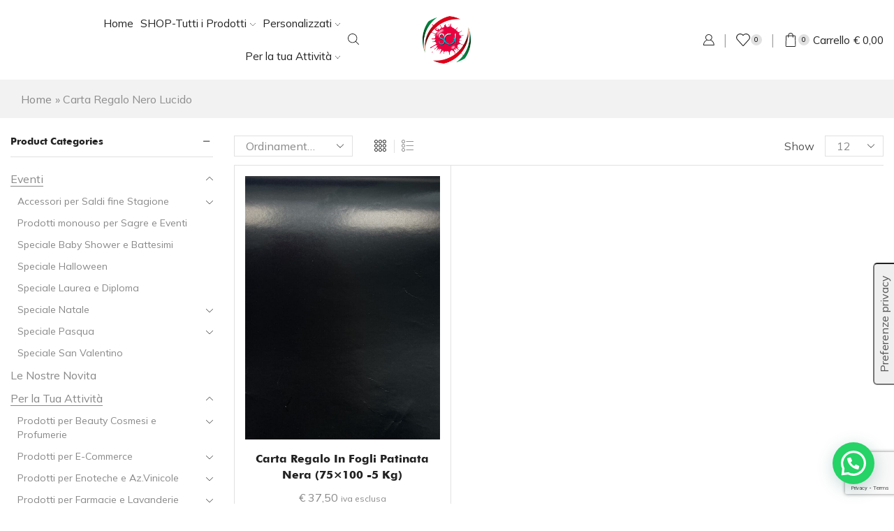

--- FILE ---
content_type: text/html; charset=UTF-8
request_url: https://cartotecnicasci.it/tag-prodotto/carta-regalo-nero-lucido/
body_size: 106583
content:

<!DOCTYPE html>
<html lang="it-IT" >
<head>
	<meta charset="UTF-8" />
	<meta name="viewport" content="width=device-width, initial-scale=1.0, maximum-scale=1.0, user-scalable=0"/>
				<script type="text/javascript" class="_iub_cs_skip">
				var _iub = _iub || {};
				_iub.csConfiguration = _iub.csConfiguration || {};
				_iub.csConfiguration.siteId = "3627469";
				_iub.csConfiguration.cookiePolicyId = "73669144";
							</script>
			<script class="_iub_cs_skip" src="https://cs.iubenda.com/autoblocking/3627469.js" fetchpriority="low"></script>
			<meta name='robots' content='index, follow, max-image-preview:large, max-snippet:-1, max-video-preview:-1' />
	<style>img:is([sizes="auto" i], [sizes^="auto," i]) { contain-intrinsic-size: 3000px 1500px }</style>
	
	<!-- This site is optimized with the Yoast SEO Premium plugin v22.6 (Yoast SEO v26.7) - https://yoast.com/wordpress/plugins/seo/ -->
	<title>carta regalo nero lucido Archivi - Cartotecnica Sci</title>
	<link rel="canonical" href="https://cartotecnicasci.it/tag-prodotto/carta-regalo-nero-lucido/" />
	<meta property="og:locale" content="it_IT" />
	<meta property="og:type" content="article" />
	<meta property="og:title" content="carta regalo nero lucido Archivi" />
	<meta property="og:url" content="https://cartotecnicasci.it/tag-prodotto/carta-regalo-nero-lucido/" />
	<meta property="og:site_name" content="Cartotecnica Sci" />
	<meta name="twitter:card" content="summary_large_image" />
	<script type="application/ld+json" class="yoast-schema-graph">{"@context":"https://schema.org","@graph":[{"@type":"CollectionPage","@id":"https://cartotecnicasci.it/tag-prodotto/carta-regalo-nero-lucido/","url":"https://cartotecnicasci.it/tag-prodotto/carta-regalo-nero-lucido/","name":"carta regalo nero lucido Archivi - Cartotecnica Sci","isPartOf":{"@id":"https://cartotecnicasci.it/#website"},"primaryImageOfPage":{"@id":"https://cartotecnicasci.it/tag-prodotto/carta-regalo-nero-lucido/#primaryimage"},"image":{"@id":"https://cartotecnicasci.it/tag-prodotto/carta-regalo-nero-lucido/#primaryimage"},"thumbnailUrl":"https://cartotecnicasci.it/wp-content/uploads/2024/01/Carta-regalo-Patinata-Nera-1.jpg-scaled.jpeg","breadcrumb":{"@id":"https://cartotecnicasci.it/tag-prodotto/carta-regalo-nero-lucido/#breadcrumb"},"inLanguage":"it-IT"},{"@type":"ImageObject","inLanguage":"it-IT","@id":"https://cartotecnicasci.it/tag-prodotto/carta-regalo-nero-lucido/#primaryimage","url":"https://cartotecnicasci.it/wp-content/uploads/2024/01/Carta-regalo-Patinata-Nera-1.jpg-scaled.jpeg","contentUrl":"https://cartotecnicasci.it/wp-content/uploads/2024/01/Carta-regalo-Patinata-Nera-1.jpg-scaled.jpeg","width":2225,"height":2560,"caption":"Carta regalo in fogli Patinata Nera"},{"@type":"BreadcrumbList","@id":"https://cartotecnicasci.it/tag-prodotto/carta-regalo-nero-lucido/#breadcrumb","itemListElement":[{"@type":"ListItem","position":1,"name":"Home","item":"https://cartotecnicasci.it/"},{"@type":"ListItem","position":2,"name":"carta regalo nero lucido"}]},{"@type":"WebSite","@id":"https://cartotecnicasci.it/#website","url":"https://cartotecnicasci.it/","name":"Cartotecnica Sci","description":"","publisher":{"@id":"https://cartotecnicasci.it/#organization"},"potentialAction":[{"@type":"SearchAction","target":{"@type":"EntryPoint","urlTemplate":"https://cartotecnicasci.it/?s={search_term_string}"},"query-input":{"@type":"PropertyValueSpecification","valueRequired":true,"valueName":"search_term_string"}}],"inLanguage":"it-IT"},{"@type":"Organization","@id":"https://cartotecnicasci.it/#organization","name":"Cartotecnica Sci","url":"https://cartotecnicasci.it/","logo":{"@type":"ImageObject","inLanguage":"it-IT","@id":"https://cartotecnicasci.it/#/schema/logo/image/","url":"https://cartotecnicasci.it/wp-content/uploads/2025/05/logo-sci.png","contentUrl":"https://cartotecnicasci.it/wp-content/uploads/2025/05/logo-sci.png","width":225,"height":225,"caption":"Cartotecnica Sci"},"image":{"@id":"https://cartotecnicasci.it/#/schema/logo/image/"}}]}</script>
	<!-- / Yoast SEO Premium plugin. -->


<link rel='dns-prefetch' href='//cdn.iubenda.com' />
<link rel='dns-prefetch' href='//script.metricode.com' />
<link rel='dns-prefetch' href='//www.googletagmanager.com' />
<link rel="alternate" type="application/rss+xml" title="Cartotecnica Sci &raquo; Feed" href="https://cartotecnicasci.it/feed/" />
<link rel="alternate" type="application/rss+xml" title="Cartotecnica Sci &raquo; Feed dei commenti" href="https://cartotecnicasci.it/comments/feed/" />
<link rel="alternate" type="application/rss+xml" title="Feed Cartotecnica Sci &raquo; carta regalo nero lucido Tag" href="https://cartotecnicasci.it/tag-prodotto/carta-regalo-nero-lucido/feed/" />
<script type="text/javascript">
/* <![CDATA[ */
window._wpemojiSettings = {"baseUrl":"https:\/\/s.w.org\/images\/core\/emoji\/16.0.1\/72x72\/","ext":".png","svgUrl":"https:\/\/s.w.org\/images\/core\/emoji\/16.0.1\/svg\/","svgExt":".svg","source":{"concatemoji":"https:\/\/cartotecnicasci.it\/wp-includes\/js\/wp-emoji-release.min.js?ver=6.8.3"}};
/*! This file is auto-generated */
!function(s,n){var o,i,e;function c(e){try{var t={supportTests:e,timestamp:(new Date).valueOf()};sessionStorage.setItem(o,JSON.stringify(t))}catch(e){}}function p(e,t,n){e.clearRect(0,0,e.canvas.width,e.canvas.height),e.fillText(t,0,0);var t=new Uint32Array(e.getImageData(0,0,e.canvas.width,e.canvas.height).data),a=(e.clearRect(0,0,e.canvas.width,e.canvas.height),e.fillText(n,0,0),new Uint32Array(e.getImageData(0,0,e.canvas.width,e.canvas.height).data));return t.every(function(e,t){return e===a[t]})}function u(e,t){e.clearRect(0,0,e.canvas.width,e.canvas.height),e.fillText(t,0,0);for(var n=e.getImageData(16,16,1,1),a=0;a<n.data.length;a++)if(0!==n.data[a])return!1;return!0}function f(e,t,n,a){switch(t){case"flag":return n(e,"\ud83c\udff3\ufe0f\u200d\u26a7\ufe0f","\ud83c\udff3\ufe0f\u200b\u26a7\ufe0f")?!1:!n(e,"\ud83c\udde8\ud83c\uddf6","\ud83c\udde8\u200b\ud83c\uddf6")&&!n(e,"\ud83c\udff4\udb40\udc67\udb40\udc62\udb40\udc65\udb40\udc6e\udb40\udc67\udb40\udc7f","\ud83c\udff4\u200b\udb40\udc67\u200b\udb40\udc62\u200b\udb40\udc65\u200b\udb40\udc6e\u200b\udb40\udc67\u200b\udb40\udc7f");case"emoji":return!a(e,"\ud83e\udedf")}return!1}function g(e,t,n,a){var r="undefined"!=typeof WorkerGlobalScope&&self instanceof WorkerGlobalScope?new OffscreenCanvas(300,150):s.createElement("canvas"),o=r.getContext("2d",{willReadFrequently:!0}),i=(o.textBaseline="top",o.font="600 32px Arial",{});return e.forEach(function(e){i[e]=t(o,e,n,a)}),i}function t(e){var t=s.createElement("script");t.src=e,t.defer=!0,s.head.appendChild(t)}"undefined"!=typeof Promise&&(o="wpEmojiSettingsSupports",i=["flag","emoji"],n.supports={everything:!0,everythingExceptFlag:!0},e=new Promise(function(e){s.addEventListener("DOMContentLoaded",e,{once:!0})}),new Promise(function(t){var n=function(){try{var e=JSON.parse(sessionStorage.getItem(o));if("object"==typeof e&&"number"==typeof e.timestamp&&(new Date).valueOf()<e.timestamp+604800&&"object"==typeof e.supportTests)return e.supportTests}catch(e){}return null}();if(!n){if("undefined"!=typeof Worker&&"undefined"!=typeof OffscreenCanvas&&"undefined"!=typeof URL&&URL.createObjectURL&&"undefined"!=typeof Blob)try{var e="postMessage("+g.toString()+"("+[JSON.stringify(i),f.toString(),p.toString(),u.toString()].join(",")+"));",a=new Blob([e],{type:"text/javascript"}),r=new Worker(URL.createObjectURL(a),{name:"wpTestEmojiSupports"});return void(r.onmessage=function(e){c(n=e.data),r.terminate(),t(n)})}catch(e){}c(n=g(i,f,p,u))}t(n)}).then(function(e){for(var t in e)n.supports[t]=e[t],n.supports.everything=n.supports.everything&&n.supports[t],"flag"!==t&&(n.supports.everythingExceptFlag=n.supports.everythingExceptFlag&&n.supports[t]);n.supports.everythingExceptFlag=n.supports.everythingExceptFlag&&!n.supports.flag,n.DOMReady=!1,n.readyCallback=function(){n.DOMReady=!0}}).then(function(){return e}).then(function(){var e;n.supports.everything||(n.readyCallback(),(e=n.source||{}).concatemoji?t(e.concatemoji):e.wpemoji&&e.twemoji&&(t(e.twemoji),t(e.wpemoji)))}))}((window,document),window._wpemojiSettings);
/* ]]> */
</script>

<style id='wp-emoji-styles-inline-css' type='text/css'>

	img.wp-smiley, img.emoji {
		display: inline !important;
		border: none !important;
		box-shadow: none !important;
		height: 1em !important;
		width: 1em !important;
		margin: 0 0.07em !important;
		vertical-align: -0.1em !important;
		background: none !important;
		padding: 0 !important;
	}
</style>
<style id='classic-theme-styles-inline-css' type='text/css'>
/*! This file is auto-generated */
.wp-block-button__link{color:#fff;background-color:#32373c;border-radius:9999px;box-shadow:none;text-decoration:none;padding:calc(.667em + 2px) calc(1.333em + 2px);font-size:1.125em}.wp-block-file__button{background:#32373c;color:#fff;text-decoration:none}
</style>
<link rel='stylesheet' id='wp-components-css' href='https://cartotecnicasci.it/wp-includes/css/dist/components/style.min.css?ver=6.8.3' type='text/css' media='all' />
<link rel='stylesheet' id='wp-preferences-css' href='https://cartotecnicasci.it/wp-includes/css/dist/preferences/style.min.css?ver=6.8.3' type='text/css' media='all' />
<link rel='stylesheet' id='wp-block-editor-css' href='https://cartotecnicasci.it/wp-includes/css/dist/block-editor/style.min.css?ver=6.8.3' type='text/css' media='all' />
<link rel='stylesheet' id='popup-maker-block-library-style-css' href='https://cartotecnicasci.it/wp-content/plugins/popup-maker/dist/packages/block-library-style.css?ver=dbea705cfafe089d65f1' type='text/css' media='all' />
<style id='joinchat-button-style-inline-css' type='text/css'>
.wp-block-joinchat-button{border:none!important;text-align:center}.wp-block-joinchat-button figure{display:table;margin:0 auto;padding:0}.wp-block-joinchat-button figcaption{font:normal normal 400 .6em/2em var(--wp--preset--font-family--system-font,sans-serif);margin:0;padding:0}.wp-block-joinchat-button .joinchat-button__qr{background-color:#fff;border:6px solid #25d366;border-radius:30px;box-sizing:content-box;display:block;height:200px;margin:auto;overflow:hidden;padding:10px;width:200px}.wp-block-joinchat-button .joinchat-button__qr canvas,.wp-block-joinchat-button .joinchat-button__qr img{display:block;margin:auto}.wp-block-joinchat-button .joinchat-button__link{align-items:center;background-color:#25d366;border:6px solid #25d366;border-radius:30px;display:inline-flex;flex-flow:row nowrap;justify-content:center;line-height:1.25em;margin:0 auto;text-decoration:none}.wp-block-joinchat-button .joinchat-button__link:before{background:transparent var(--joinchat-ico) no-repeat center;background-size:100%;content:"";display:block;height:1.5em;margin:-.75em .75em -.75em 0;width:1.5em}.wp-block-joinchat-button figure+.joinchat-button__link{margin-top:10px}@media (orientation:landscape)and (min-height:481px),(orientation:portrait)and (min-width:481px){.wp-block-joinchat-button.joinchat-button--qr-only figure+.joinchat-button__link{display:none}}@media (max-width:480px),(orientation:landscape)and (max-height:480px){.wp-block-joinchat-button figure{display:none}}

</style>
<style id='global-styles-inline-css' type='text/css'>
:root{--wp--preset--aspect-ratio--square: 1;--wp--preset--aspect-ratio--4-3: 4/3;--wp--preset--aspect-ratio--3-4: 3/4;--wp--preset--aspect-ratio--3-2: 3/2;--wp--preset--aspect-ratio--2-3: 2/3;--wp--preset--aspect-ratio--16-9: 16/9;--wp--preset--aspect-ratio--9-16: 9/16;--wp--preset--color--black: #000000;--wp--preset--color--cyan-bluish-gray: #abb8c3;--wp--preset--color--white: #ffffff;--wp--preset--color--pale-pink: #f78da7;--wp--preset--color--vivid-red: #cf2e2e;--wp--preset--color--luminous-vivid-orange: #ff6900;--wp--preset--color--luminous-vivid-amber: #fcb900;--wp--preset--color--light-green-cyan: #7bdcb5;--wp--preset--color--vivid-green-cyan: #00d084;--wp--preset--color--pale-cyan-blue: #8ed1fc;--wp--preset--color--vivid-cyan-blue: #0693e3;--wp--preset--color--vivid-purple: #9b51e0;--wp--preset--gradient--vivid-cyan-blue-to-vivid-purple: linear-gradient(135deg,rgba(6,147,227,1) 0%,rgb(155,81,224) 100%);--wp--preset--gradient--light-green-cyan-to-vivid-green-cyan: linear-gradient(135deg,rgb(122,220,180) 0%,rgb(0,208,130) 100%);--wp--preset--gradient--luminous-vivid-amber-to-luminous-vivid-orange: linear-gradient(135deg,rgba(252,185,0,1) 0%,rgba(255,105,0,1) 100%);--wp--preset--gradient--luminous-vivid-orange-to-vivid-red: linear-gradient(135deg,rgba(255,105,0,1) 0%,rgb(207,46,46) 100%);--wp--preset--gradient--very-light-gray-to-cyan-bluish-gray: linear-gradient(135deg,rgb(238,238,238) 0%,rgb(169,184,195) 100%);--wp--preset--gradient--cool-to-warm-spectrum: linear-gradient(135deg,rgb(74,234,220) 0%,rgb(151,120,209) 20%,rgb(207,42,186) 40%,rgb(238,44,130) 60%,rgb(251,105,98) 80%,rgb(254,248,76) 100%);--wp--preset--gradient--blush-light-purple: linear-gradient(135deg,rgb(255,206,236) 0%,rgb(152,150,240) 100%);--wp--preset--gradient--blush-bordeaux: linear-gradient(135deg,rgb(254,205,165) 0%,rgb(254,45,45) 50%,rgb(107,0,62) 100%);--wp--preset--gradient--luminous-dusk: linear-gradient(135deg,rgb(255,203,112) 0%,rgb(199,81,192) 50%,rgb(65,88,208) 100%);--wp--preset--gradient--pale-ocean: linear-gradient(135deg,rgb(255,245,203) 0%,rgb(182,227,212) 50%,rgb(51,167,181) 100%);--wp--preset--gradient--electric-grass: linear-gradient(135deg,rgb(202,248,128) 0%,rgb(113,206,126) 100%);--wp--preset--gradient--midnight: linear-gradient(135deg,rgb(2,3,129) 0%,rgb(40,116,252) 100%);--wp--preset--font-size--small: 13px;--wp--preset--font-size--medium: 20px;--wp--preset--font-size--large: 36px;--wp--preset--font-size--x-large: 42px;--wp--preset--spacing--20: 0.44rem;--wp--preset--spacing--30: 0.67rem;--wp--preset--spacing--40: 1rem;--wp--preset--spacing--50: 1.5rem;--wp--preset--spacing--60: 2.25rem;--wp--preset--spacing--70: 3.38rem;--wp--preset--spacing--80: 5.06rem;--wp--preset--shadow--natural: 6px 6px 9px rgba(0, 0, 0, 0.2);--wp--preset--shadow--deep: 12px 12px 50px rgba(0, 0, 0, 0.4);--wp--preset--shadow--sharp: 6px 6px 0px rgba(0, 0, 0, 0.2);--wp--preset--shadow--outlined: 6px 6px 0px -3px rgba(255, 255, 255, 1), 6px 6px rgba(0, 0, 0, 1);--wp--preset--shadow--crisp: 6px 6px 0px rgba(0, 0, 0, 1);}:where(.is-layout-flex){gap: 0.5em;}:where(.is-layout-grid){gap: 0.5em;}body .is-layout-flex{display: flex;}.is-layout-flex{flex-wrap: wrap;align-items: center;}.is-layout-flex > :is(*, div){margin: 0;}body .is-layout-grid{display: grid;}.is-layout-grid > :is(*, div){margin: 0;}:where(.wp-block-columns.is-layout-flex){gap: 2em;}:where(.wp-block-columns.is-layout-grid){gap: 2em;}:where(.wp-block-post-template.is-layout-flex){gap: 1.25em;}:where(.wp-block-post-template.is-layout-grid){gap: 1.25em;}.has-black-color{color: var(--wp--preset--color--black) !important;}.has-cyan-bluish-gray-color{color: var(--wp--preset--color--cyan-bluish-gray) !important;}.has-white-color{color: var(--wp--preset--color--white) !important;}.has-pale-pink-color{color: var(--wp--preset--color--pale-pink) !important;}.has-vivid-red-color{color: var(--wp--preset--color--vivid-red) !important;}.has-luminous-vivid-orange-color{color: var(--wp--preset--color--luminous-vivid-orange) !important;}.has-luminous-vivid-amber-color{color: var(--wp--preset--color--luminous-vivid-amber) !important;}.has-light-green-cyan-color{color: var(--wp--preset--color--light-green-cyan) !important;}.has-vivid-green-cyan-color{color: var(--wp--preset--color--vivid-green-cyan) !important;}.has-pale-cyan-blue-color{color: var(--wp--preset--color--pale-cyan-blue) !important;}.has-vivid-cyan-blue-color{color: var(--wp--preset--color--vivid-cyan-blue) !important;}.has-vivid-purple-color{color: var(--wp--preset--color--vivid-purple) !important;}.has-black-background-color{background-color: var(--wp--preset--color--black) !important;}.has-cyan-bluish-gray-background-color{background-color: var(--wp--preset--color--cyan-bluish-gray) !important;}.has-white-background-color{background-color: var(--wp--preset--color--white) !important;}.has-pale-pink-background-color{background-color: var(--wp--preset--color--pale-pink) !important;}.has-vivid-red-background-color{background-color: var(--wp--preset--color--vivid-red) !important;}.has-luminous-vivid-orange-background-color{background-color: var(--wp--preset--color--luminous-vivid-orange) !important;}.has-luminous-vivid-amber-background-color{background-color: var(--wp--preset--color--luminous-vivid-amber) !important;}.has-light-green-cyan-background-color{background-color: var(--wp--preset--color--light-green-cyan) !important;}.has-vivid-green-cyan-background-color{background-color: var(--wp--preset--color--vivid-green-cyan) !important;}.has-pale-cyan-blue-background-color{background-color: var(--wp--preset--color--pale-cyan-blue) !important;}.has-vivid-cyan-blue-background-color{background-color: var(--wp--preset--color--vivid-cyan-blue) !important;}.has-vivid-purple-background-color{background-color: var(--wp--preset--color--vivid-purple) !important;}.has-black-border-color{border-color: var(--wp--preset--color--black) !important;}.has-cyan-bluish-gray-border-color{border-color: var(--wp--preset--color--cyan-bluish-gray) !important;}.has-white-border-color{border-color: var(--wp--preset--color--white) !important;}.has-pale-pink-border-color{border-color: var(--wp--preset--color--pale-pink) !important;}.has-vivid-red-border-color{border-color: var(--wp--preset--color--vivid-red) !important;}.has-luminous-vivid-orange-border-color{border-color: var(--wp--preset--color--luminous-vivid-orange) !important;}.has-luminous-vivid-amber-border-color{border-color: var(--wp--preset--color--luminous-vivid-amber) !important;}.has-light-green-cyan-border-color{border-color: var(--wp--preset--color--light-green-cyan) !important;}.has-vivid-green-cyan-border-color{border-color: var(--wp--preset--color--vivid-green-cyan) !important;}.has-pale-cyan-blue-border-color{border-color: var(--wp--preset--color--pale-cyan-blue) !important;}.has-vivid-cyan-blue-border-color{border-color: var(--wp--preset--color--vivid-cyan-blue) !important;}.has-vivid-purple-border-color{border-color: var(--wp--preset--color--vivid-purple) !important;}.has-vivid-cyan-blue-to-vivid-purple-gradient-background{background: var(--wp--preset--gradient--vivid-cyan-blue-to-vivid-purple) !important;}.has-light-green-cyan-to-vivid-green-cyan-gradient-background{background: var(--wp--preset--gradient--light-green-cyan-to-vivid-green-cyan) !important;}.has-luminous-vivid-amber-to-luminous-vivid-orange-gradient-background{background: var(--wp--preset--gradient--luminous-vivid-amber-to-luminous-vivid-orange) !important;}.has-luminous-vivid-orange-to-vivid-red-gradient-background{background: var(--wp--preset--gradient--luminous-vivid-orange-to-vivid-red) !important;}.has-very-light-gray-to-cyan-bluish-gray-gradient-background{background: var(--wp--preset--gradient--very-light-gray-to-cyan-bluish-gray) !important;}.has-cool-to-warm-spectrum-gradient-background{background: var(--wp--preset--gradient--cool-to-warm-spectrum) !important;}.has-blush-light-purple-gradient-background{background: var(--wp--preset--gradient--blush-light-purple) !important;}.has-blush-bordeaux-gradient-background{background: var(--wp--preset--gradient--blush-bordeaux) !important;}.has-luminous-dusk-gradient-background{background: var(--wp--preset--gradient--luminous-dusk) !important;}.has-pale-ocean-gradient-background{background: var(--wp--preset--gradient--pale-ocean) !important;}.has-electric-grass-gradient-background{background: var(--wp--preset--gradient--electric-grass) !important;}.has-midnight-gradient-background{background: var(--wp--preset--gradient--midnight) !important;}.has-small-font-size{font-size: var(--wp--preset--font-size--small) !important;}.has-medium-font-size{font-size: var(--wp--preset--font-size--medium) !important;}.has-large-font-size{font-size: var(--wp--preset--font-size--large) !important;}.has-x-large-font-size{font-size: var(--wp--preset--font-size--x-large) !important;}
:where(.wp-block-post-template.is-layout-flex){gap: 1.25em;}:where(.wp-block-post-template.is-layout-grid){gap: 1.25em;}
:where(.wp-block-columns.is-layout-flex){gap: 2em;}:where(.wp-block-columns.is-layout-grid){gap: 2em;}
:root :where(.wp-block-pullquote){font-size: 1.5em;line-height: 1.6;}
</style>
<link rel='stylesheet' id='contact-form-7-css' href='https://cartotecnicasci.it/wp-content/plugins/contact-form-7/includes/css/styles.css?ver=6.1.4' type='text/css' media='all' />
<link rel='stylesheet' id='sumup-checkout-css' href='https://cartotecnicasci.it/wp-content/plugins/sumup-payment-gateway-for-woocommerce/assets/css/checkout/modal.min.css?ver=2.7.7' type='text/css' media='all' />
<style id='woocommerce-inline-inline-css' type='text/css'>
.woocommerce form .form-row .required { visibility: visible; }
</style>
<link rel='stylesheet' id='wcboost-variation-swatches-css' href='https://cartotecnicasci.it/wp-content/plugins/wcboost-variation-swatches/assets/css/frontend.css?ver=1.1.2' type='text/css' media='all' />
<style id='wcboost-variation-swatches-inline-css' type='text/css'>
:root { --wcboost-swatches-item-width: 18px; --wcboost-swatches-item-height: 18px; }
</style>
<link rel='stylesheet' id='dgwt-wcas-style-css' href='https://cartotecnicasci.it/wp-content/plugins/ajax-search-for-woocommerce-premium/assets/css/style.min.css?ver=1.28.0' type='text/css' media='all' />
<link rel='stylesheet' id='elementor-frontend-css' href='https://cartotecnicasci.it/wp-content/plugins/elementor/assets/css/frontend.min.css?ver=3.34.1' type='text/css' media='all' />
<link rel='stylesheet' id='elementor-post-7-css' href='https://cartotecnicasci.it/wp-content/uploads/elementor/css/post-7.css?ver=1769091985' type='text/css' media='all' />
<link rel='stylesheet' id='elementor-post-13774-css' href='https://cartotecnicasci.it/wp-content/uploads/elementor/css/post-13774.css?ver=1769091985' type='text/css' media='all' />
<link rel='stylesheet' id='etheme-parent-style-css' href='https://cartotecnicasci.it/wp-content/themes/xstore/xstore.css?ver=0.0.2' type='text/css' media='all' />
<link rel='stylesheet' id='etheme-general-all-style-css' href='https://cartotecnicasci.it/wp-content/themes/xstore/css/general-all.css?ver=0.0.2' type='text/css' media='all' />
<link rel='stylesheet' id='etheme-elementor-all-widgets-style-css' href='https://cartotecnicasci.it/wp-content/themes/xstore/css/elementor-all-widgets.css?ver=0.0.2' type='text/css' media='all' />
<link rel='stylesheet' id='etheme-widgets-open-close-css' href='https://cartotecnicasci.it/wp-content/themes/xstore/css/modules/layout/widgets-open-close.css?ver=0.0.2' type='text/css' media='all' />
<link rel='stylesheet' id='etheme-woocommerce-all-style-css' href='https://cartotecnicasci.it/wp-content/themes/xstore/css/woocommerce-all.css?ver=0.0.2' type='text/css' media='all' />
<link rel='stylesheet' id='etheme-product-view-mask-css' href='https://cartotecnicasci.it/wp-content/themes/xstore/css/modules/woocommerce/product-hovers/product-view-default.css?ver=0.0.2' type='text/css' media='all' />
<link rel='stylesheet' id='etheme-sb-infinite-scroll-load-more-css' href='https://cartotecnicasci.it/wp-content/themes/xstore/css/modules/woocommerce/sb-infinite-scroll-load-more.css?ver=0.0.2' type='text/css' media='all' />
<style id='xstore-icons-font-inline-css' type='text/css'>
@font-face {
				  font-family: 'xstore-icons';
				  src:
				    url('https://cartotecnicasci.it/wp-content/themes/xstore/fonts/xstore-icons-light.ttf') format('truetype'),
				    url('https://cartotecnicasci.it/wp-content/themes/xstore/fonts/xstore-icons-light.woff2') format('woff2'),
				    url('https://cartotecnicasci.it/wp-content/themes/xstore/fonts/xstore-icons-light.woff') format('woff'),
				    url('https://cartotecnicasci.it/wp-content/themes/xstore/fonts/xstore-icons-light.svg#xstore-icons') format('svg');
				  font-weight: normal;
				  font-style: normal;
				  font-display: swap;
				}
</style>
<link rel='stylesheet' id='etheme-header-menu-css' href='https://cartotecnicasci.it/wp-content/themes/xstore/css/modules/layout/header/parts/menu.css?ver=0.0.2' type='text/css' media='all' />
<link rel='stylesheet' id='etheme-product-view-default-css' href='https://cartotecnicasci.it/wp-content/themes/xstore/css/modules/woocommerce/product-hovers/product-view-default.css?ver=0.0.2' type='text/css' media='all' />
<link rel='stylesheet' id='etheme-portfolio-css' href='https://cartotecnicasci.it/wp-content/themes/xstore/css/portfolio.css?ver=0.0.2' type='text/css' media='all' />
<link rel='stylesheet' id='xstore-kirki-styles-css' href='https://cartotecnicasci.it/wp-content/uploads/xstore/kirki-styles.css?ver=1720697123243' type='text/css' media='all' />
<link rel='stylesheet' id='child-style-css' href='https://cartotecnicasci.it/wp-content/themes/xstore-child/style.css?ver=0.0.2' type='text/css' media='all' />
<link rel='stylesheet' id='elementor-gf-local-roboto-css' href='https://cartotecnicasci.it/wp-content/uploads/elementor/google-fonts/css/roboto.css?ver=1746722299' type='text/css' media='all' />
<link rel='stylesheet' id='elementor-gf-local-robotoslab-css' href='https://cartotecnicasci.it/wp-content/uploads/elementor/google-fonts/css/robotoslab.css?ver=1746722305' type='text/css' media='all' />
<script type="text/template" id="tmpl-variation-template">
	<div class="woocommerce-variation-description">{{{ data.variation.variation_description }}}</div>
	<div class="woocommerce-variation-price">{{{ data.variation.price_html }}}</div>
	<div class="woocommerce-variation-availability">{{{ data.variation.availability_html }}}</div>
</script>
<script type="text/template" id="tmpl-unavailable-variation-template">
	<p role="alert">Questo prodotto non è disponibile. Scegli un&#039;altra combinazione.</p>
</script>
<script type="text/javascript" src="https://cartotecnicasci.it/wp-includes/js/jquery/jquery.min.js?ver=3.7.1" id="jquery-core-js"></script>
<script type="text/javascript" src="https://cartotecnicasci.it/wp-includes/js/jquery/jquery-migrate.min.js?ver=3.4.1" id="jquery-migrate-js"></script>

<script  type="text/javascript" class=" _iub_cs_skip" type="text/javascript" id="iubenda-head-inline-scripts-0">
/* <![CDATA[ */

var _iub = _iub || [];
_iub.csConfiguration = {"askConsentAtCookiePolicyUpdate":true,"floatingPreferencesButtonDisplay":"anchored-center-right","floatingPreferencesButtonIcon":false,"perPurposeConsent":true,"siteId":3627469,"cookiePolicyId":73669144,"lang":"it","floatingPreferencesButtonCaption":true, "banner":{ "acceptButtonCaptionColor":"#FFFFFF","acceptButtonColor":"#0073CE","acceptButtonDisplay":true,"backgroundColor":"#FFFFFF","closeButtonRejects":true,"customizeButtonCaptionColor":"#4D4D4D","customizeButtonColor":"#DADADA","customizeButtonDisplay":true,"explicitWithdrawal":true,"listPurposes":true,"ownerName":false,"position":"float-bottom-center","showTitle":false,"textColor":"#000000" }};
/* ]]> */
</script>
<script  type="text/javascript" charset="UTF-8" async="" class=" _iub_cs_skip" type="text/javascript" src="//cdn.iubenda.com/cs/iubenda_cs.js?ver=3.12.5" id="iubenda-head-scripts-1-js"></script>
<script type="text/javascript" src="https://cartotecnicasci.it/wp-includes/js/dist/hooks.min.js?ver=4d63a3d491d11ffd8ac6" id="wp-hooks-js"></script>
<script type="text/javascript" src="https://cartotecnicasci.it/wp-content/plugins/woocommerce/assets/js/jquery-blockui/jquery.blockUI.min.js?ver=2.7.0-wc.10.4.3" id="wc-jquery-blockui-js" defer="defer" data-wp-strategy="defer"></script>
<script type="text/javascript" id="wc-add-to-cart-js-extra">
/* <![CDATA[ */
var wc_add_to_cart_params = {"ajax_url":"\/wp-admin\/admin-ajax.php","wc_ajax_url":"\/?wc-ajax=%%endpoint%%","i18n_view_cart":"Visualizza carrello","cart_url":"https:\/\/cartotecnicasci.it\/cart-2\/","is_cart":"","cart_redirect_after_add":"no"};
/* ]]> */
</script>
<script type="text/javascript" src="https://cartotecnicasci.it/wp-content/plugins/woocommerce/assets/js/frontend/add-to-cart.min.js?ver=10.4.3" id="wc-add-to-cart-js" defer="defer" data-wp-strategy="defer"></script>
<script type="text/javascript" src="https://cartotecnicasci.it/wp-content/plugins/woocommerce/assets/js/js-cookie/js.cookie.min.js?ver=2.1.4-wc.10.4.3" id="wc-js-cookie-js" data-wp-strategy="defer"></script>
<script type="text/javascript" id="woocommerce-js-extra">
/* <![CDATA[ */
var woocommerce_params = {"ajax_url":"\/wp-admin\/admin-ajax.php","wc_ajax_url":"\/?wc-ajax=%%endpoint%%","i18n_password_show":"Mostra password","i18n_password_hide":"Nascondi password"};
/* ]]> */
</script>
<script type="text/javascript" src="https://cartotecnicasci.it/wp-content/plugins/woocommerce/assets/js/frontend/woocommerce.min.js?ver=10.4.3" id="woocommerce-js" defer="defer" data-wp-strategy="defer"></script>
<script type="text/javascript" id="WCPAY_ASSETS-js-extra">
/* <![CDATA[ */
var wcpayAssets = {"url":"https:\/\/cartotecnicasci.it\/wp-content\/plugins\/woocommerce-payments\/dist\/"};
/* ]]> */
</script>
<script type="text/javascript" id="wpm-js-extra">
/* <![CDATA[ */
var wpm = {"ajax_url":"https:\/\/cartotecnicasci.it\/wp-admin\/admin-ajax.php","root":"https:\/\/cartotecnicasci.it\/wp-json\/","nonce_wp_rest":"5a98580172","nonce_ajax":"bbcab5a6f6"};
/* ]]> */
</script>
<script type="text/javascript" src="https://cartotecnicasci.it/wp-content/plugins/woocommerce-google-adwords-conversion-tracking-tag/js/public/free/wpm-public.p1.min.js?ver=1.54.1" id="wpm-js"></script>
<script type="text/javascript" src="https://cartotecnicasci.it/wp-includes/js/underscore.min.js?ver=1.13.7" id="underscore-js"></script>
<script type="text/javascript" id="wp-util-js-extra">
/* <![CDATA[ */
var _wpUtilSettings = {"ajax":{"url":"\/wp-admin\/admin-ajax.php"}};
/* ]]> */
</script>
<script type="text/javascript" src="https://cartotecnicasci.it/wp-includes/js/wp-util.min.js?ver=6.8.3" id="wp-util-js"></script>
<script type="text/javascript" id="wc-add-to-cart-variation-js-extra">
/* <![CDATA[ */
var wc_add_to_cart_variation_params = {"wc_ajax_url":"\/?wc-ajax=%%endpoint%%","i18n_no_matching_variations_text":"Nessun prodotto corrisponde alla tua scelta. Prova con un'altra combinazione.","i18n_make_a_selection_text":"Seleziona le opzioni del prodotto prima di aggiungerlo al carrello.","i18n_unavailable_text":"Questo prodotto non \u00e8 disponibile. Scegli un'altra combinazione.","i18n_reset_alert_text":"La tua selezione \u00e8 stata azzerata. Seleziona le opzioni del prodotto prima di aggiungerlo al carrello."};
/* ]]> */
</script>
<script type="text/javascript" src="https://cartotecnicasci.it/wp-content/plugins/woocommerce/assets/js/frontend/add-to-cart-variation.min.js?ver=10.4.3" id="wc-add-to-cart-variation-js" defer="defer" data-wp-strategy="defer"></script>
<link rel="https://api.w.org/" href="https://cartotecnicasci.it/wp-json/" /><link rel="alternate" title="JSON" type="application/json" href="https://cartotecnicasci.it/wp-json/wp/v2/product_tag/325" /><link rel="EditURI" type="application/rsd+xml" title="RSD" href="https://cartotecnicasci.it/xmlrpc.php?rsd" />
<meta name="generator" content="WordPress 6.8.3" />
<meta name="generator" content="WooCommerce 10.4.3" />
<meta name="generator" content="Site Kit by Google 1.170.0" />		<style>
			.dgwt-wcas-ico-magnifier,.dgwt-wcas-ico-magnifier-handler{max-width:20px}.dgwt-wcas-search-wrapp{max-width:600px}		</style>
			<style>
		.et_b_header-search > form {
			display: none;
		}
		.et_b_header-search .dgwt-wcas-search-wrapp {
			color: currentColor;
		}
		.header-wrapper .dgwt-wcas-search-wrapp {
			max-width: none;
		}
		.et_b_header-search .dgwt-wcas-ico-magnifier-handler {
			max-width: 18px;
			width: 1.5em !important;
			height: 1.5em !important;
		}
	</style>
	<!-- Google site verification - Google for WooCommerce -->
<meta name="google-site-verification" content="uOE5YzO8itkrlGm1kd3Nc7GUo1sbYI28uLa4WmG4zsE" />
<!-- Fraud Blocker Tracker -->
<script type="text/javascript">
  (function () {
    var s = document.createElement("script"), 
      h = document.head;
    s.async = 1;
    s.src = "https://monitor.fraudblocker.com/fbt.js?sid=R_1G9eiktUdeCz570n9Q7";
    h.appendChild(s);
  })();
</script>
<noscript>
  <a href="https://fraudblocker.com" rel="nofollow">
    <img src="https://monitor.fraudblocker.com/fbt.gif?sid=R_1G9eiktUdeCz570n9Q7" alt="Fraud Blocker" />
  </a>
</noscript>
<!-- End Fraud Blocker Tracker -->
        <script type="text/javascript">
        var _tip = _tip || [];
        (function(d,s,id){
            var js, tjs = d.getElementsByTagName(s)[0];
            if(d.getElementById(id)) { return; }
            js = d.createElement(s); js.id = id;
            js.async = true;
            js.src = d.location.protocol + '//app.truconversion.com/ti-js/38585/a9736.js';
            tjs.parentNode.insertBefore(js, tjs);
        }(document, 'script', 'ti-js'));
    </script>
    			<link rel="prefetch" as="font" href="https://cartotecnicasci.it/wp-content/themes/xstore/fonts/xstore-icons-light.woff?v=9.5.4" type="font/woff">
					<link rel="prefetch" as="font" href="https://cartotecnicasci.it/wp-content/themes/xstore/fonts/xstore-icons-light.woff2?v=9.5.4" type="font/woff2">
			<noscript><style>.woocommerce-product-gallery{ opacity: 1 !important; }</style></noscript>
	
<!-- Meta tag Google AdSense aggiunti da Site Kit -->
<meta name="google-adsense-platform-account" content="ca-host-pub-2644536267352236">
<meta name="google-adsense-platform-domain" content="sitekit.withgoogle.com">
<!-- Fine dei meta tag Google AdSense aggiunti da Site Kit -->
<meta name="generator" content="Elementor 3.34.1; features: e_font_icon_svg, additional_custom_breakpoints; settings: css_print_method-external, google_font-enabled, font_display-swap">

<!-- START Pixel Manager for WooCommerce -->

		<script class="_iub_cs_skip">

			window.wpmDataLayer = window.wpmDataLayer || {};
			window.wpmDataLayer = Object.assign(window.wpmDataLayer, {"cart":{},"cart_item_keys":{},"version":{"number":"1.54.1","pro":false,"eligible_for_updates":false,"distro":"fms","beta":false,"show":true},"pixels":{"google":{"linker":{"settings":null},"user_id":false,"ads":{"conversion_ids":{"AW-16585914151":"QPcPCMW-zbYZEKfu4-Q9"},"dynamic_remarketing":{"status":true,"id_type":"post_id","send_events_with_parent_ids":true},"google_business_vertical":"retail","phone_conversion_number":"","phone_conversion_label":""},"analytics":{"ga4":{"measurement_id":"G-JC3PFNBMCG","parameters":{},"mp_active":false,"debug_mode":false,"page_load_time_tracking":false},"id_type":"post_id"},"tag_id":"AW-16585914151","tag_id_suppressed":[],"tag_gateway":{"measurement_path":""},"tcf_support":false,"consent_mode":{"is_active":true,"wait_for_update":500,"ads_data_redaction":false,"url_passthrough":true}}},"shop":{"list_name":"Product Tag | carta regalo nero lucido","list_id":"product_tag.carta-regalo-nero-lucido","page_type":"product_tag","currency":"EUR","selectors":{"addToCart":[],"beginCheckout":[]},"order_duplication_prevention":true,"view_item_list_trigger":{"test_mode":false,"background_color":"green","opacity":0.5,"repeat":true,"timeout":1000,"threshold":0.8},"variations_output":true,"session_active":false},"page":{"id":5285,"title":"Carta regalo in fogli Patinata Nera (75&#215;100 -5 Kg)","type":"product","categories":[],"parent":{"id":0,"title":"Carta regalo in fogli Patinata Nera (75&#215;100 -5 Kg)","type":"product","categories":[]}},"general":{"user_logged_in":false,"scroll_tracking_thresholds":[],"page_id":5285,"exclude_domains":[],"server_2_server":{"active":false,"user_agent_exclude_patterns":[],"ip_exclude_list":[],"pageview_event_s2s":{"is_active":false,"pixels":[]}},"consent_management":{"explicit_consent":false},"lazy_load_pmw":false,"chunk_base_path":"https://cartotecnicasci.it/wp-content/plugins/woocommerce-google-adwords-conversion-tracking-tag/js/public/free/","modules":{"load_deprecated_functions":true}}});

		</script>

		
<!-- END Pixel Manager for WooCommerce -->
			<style>
				.e-con.e-parent:nth-of-type(n+4):not(.e-lazyloaded):not(.e-no-lazyload),
				.e-con.e-parent:nth-of-type(n+4):not(.e-lazyloaded):not(.e-no-lazyload) * {
					background-image: none !important;
				}
				@media screen and (max-height: 1024px) {
					.e-con.e-parent:nth-of-type(n+3):not(.e-lazyloaded):not(.e-no-lazyload),
					.e-con.e-parent:nth-of-type(n+3):not(.e-lazyloaded):not(.e-no-lazyload) * {
						background-image: none !important;
					}
				}
				@media screen and (max-height: 640px) {
					.e-con.e-parent:nth-of-type(n+2):not(.e-lazyloaded):not(.e-no-lazyload),
					.e-con.e-parent:nth-of-type(n+2):not(.e-lazyloaded):not(.e-no-lazyload) * {
						background-image: none !important;
					}
				}
			</style>
			<script type="text/javascript" src="https://acumbamail.com/newform/dynamic/js/8Sv3Iuw8UHMj4WFcNdJh9yC0uypx3K0raY5Txx/47153/"></script><meta name="generator" content="Powered by Slider Revolution 6.7.15 - responsive, Mobile-Friendly Slider Plugin for WordPress with comfortable drag and drop interface." />
<link rel="icon" href="https://cartotecnicasci.it/wp-content/uploads/2023/12/cropped-logo-made-in-italy-social-32x32.png" sizes="32x32" />
<link rel="icon" href="https://cartotecnicasci.it/wp-content/uploads/2023/12/cropped-logo-made-in-italy-social-192x192.png" sizes="192x192" />
<link rel="apple-touch-icon" href="https://cartotecnicasci.it/wp-content/uploads/2023/12/cropped-logo-made-in-italy-social-180x180.png" />
<meta name="msapplication-TileImage" content="https://cartotecnicasci.it/wp-content/uploads/2023/12/cropped-logo-made-in-italy-social-270x270.png" />
<script>function setREVStartSize(e){
			//window.requestAnimationFrame(function() {
				window.RSIW = window.RSIW===undefined ? window.innerWidth : window.RSIW;
				window.RSIH = window.RSIH===undefined ? window.innerHeight : window.RSIH;
				try {
					var pw = document.getElementById(e.c).parentNode.offsetWidth,
						newh;
					pw = pw===0 || isNaN(pw) || (e.l=="fullwidth" || e.layout=="fullwidth") ? window.RSIW : pw;
					e.tabw = e.tabw===undefined ? 0 : parseInt(e.tabw);
					e.thumbw = e.thumbw===undefined ? 0 : parseInt(e.thumbw);
					e.tabh = e.tabh===undefined ? 0 : parseInt(e.tabh);
					e.thumbh = e.thumbh===undefined ? 0 : parseInt(e.thumbh);
					e.tabhide = e.tabhide===undefined ? 0 : parseInt(e.tabhide);
					e.thumbhide = e.thumbhide===undefined ? 0 : parseInt(e.thumbhide);
					e.mh = e.mh===undefined || e.mh=="" || e.mh==="auto" ? 0 : parseInt(e.mh,0);
					if(e.layout==="fullscreen" || e.l==="fullscreen")
						newh = Math.max(e.mh,window.RSIH);
					else{
						e.gw = Array.isArray(e.gw) ? e.gw : [e.gw];
						for (var i in e.rl) if (e.gw[i]===undefined || e.gw[i]===0) e.gw[i] = e.gw[i-1];
						e.gh = e.el===undefined || e.el==="" || (Array.isArray(e.el) && e.el.length==0)? e.gh : e.el;
						e.gh = Array.isArray(e.gh) ? e.gh : [e.gh];
						for (var i in e.rl) if (e.gh[i]===undefined || e.gh[i]===0) e.gh[i] = e.gh[i-1];
											
						var nl = new Array(e.rl.length),
							ix = 0,
							sl;
						e.tabw = e.tabhide>=pw ? 0 : e.tabw;
						e.thumbw = e.thumbhide>=pw ? 0 : e.thumbw;
						e.tabh = e.tabhide>=pw ? 0 : e.tabh;
						e.thumbh = e.thumbhide>=pw ? 0 : e.thumbh;
						for (var i in e.rl) nl[i] = e.rl[i]<window.RSIW ? 0 : e.rl[i];
						sl = nl[0];
						for (var i in nl) if (sl>nl[i] && nl[i]>0) { sl = nl[i]; ix=i;}
						var m = pw>(e.gw[ix]+e.tabw+e.thumbw) ? 1 : (pw-(e.tabw+e.thumbw)) / (e.gw[ix]);
						newh =  (e.gh[ix] * m) + (e.tabh + e.thumbh);
					}
					var el = document.getElementById(e.c);
					if (el!==null && el) el.style.height = newh+"px";
					el = document.getElementById(e.c+"_wrapper");
					if (el!==null && el) {
						el.style.height = newh+"px";
						el.style.display = "block";
					}
				} catch(e){
					console.log("Failure at Presize of Slider:" + e)
				}
			//});
		  };</script>
<style id="kirki-inline-styles"></style><style type="text/css" class="et_custom-css">@font-face{font-family:"FUTURAB";src:url(https://cartotecnicasci.it/wp-content/uploads/custom-fonts/2024/05/FUTURAB.TTF);font-display:swap}@font-face{font-family:"futura-book-bt";src:url(https://cartotecnicasci.it/wp-content/uploads/custom-fonts/2024/05/futura-book-bt.ttf) format("truetype");font-display:swap}.page-heading{margin-bottom:25px}.single-product-wide .product-content{background-color:#f7f7f7;padding:80px 30px 25px;margin-bottom:60px}.et_b_dt_header-overlap.search .content-page{padding-top:100px}.mobile-device.et_b_dt_header-overlap.search .content-page{padding-top:68px}.breadcrumb_last.title{font-size:16px}body.archive.tax-product_cat.term-articoli-per-e-commerce.term-582.logged-in.theme-xstore.woocommerce.woocommerce-page.woocommerce-js.et_cart-type-1.et_b_dt_header-not-overlap.et_b_mob_header-overlap.breadcrumbs-type-left2.wide.et-preloader-off.et-catalog-off.s_widgets-open-close.et-enable-swatch.elementor-default.elementor-kit-7.currency-eur.dialog-body.dialog-buttons-body.dialog-container.dialog-buttons-container.sticky-sidebar-loaded.e--ua-blink.e--ua-chrome.e--ua-webkit.et-preloader-hide.customize-partial-edit-shortcuts-shown .ppcp-messages{display:none!important}.et-mobile-panel .et_column{padding-right:5px!important;padding-left:5px!important}.container.sidebar-mobile-off_canvas.content-page .ppcp-messages{display:none!important}footer.footer,[data-mode="dark"] .footer{background:#fff;background-color:#fff;border-top:1px solid #e1e1e1}.menu-footer{margin-top:30px !important}.page-heading.bc-type-left2.bc-effect-none.bc-color-dark{background-image:none !important}.et_element.et_b_header-menu.header-main-menu.flex.align-items-center.menu-items-underline.justify-content-end.et_element-top-level{margin-right:5px;margin-left:-5px}.page-heading,.breadcrumb-trail{margin-bottom:25px}.breadcrumb-trail .page-heading{background-color:transparent}@media only screen and (max-width:1380px){.swiper-custom-left,.middle-inside .swiper-entry .swiper-button-prev,.middle-inside.swiper-entry .swiper-button-prev{left:-15px}.swiper-custom-right,.middle-inside .swiper-entry .swiper-button-next,.middle-inside.swiper-entry .swiper-button-next{right:-15px}.middle-inbox .swiper-entry .swiper-button-prev,.middle-inbox.swiper-entry .swiper-button-prev{left:8px}.middle-inbox .swiper-entry .swiper-button-next,.middle-inbox.swiper-entry .swiper-button-next{right:8px}.swiper-entry:hover .swiper-custom-left,.middle-inside .swiper-entry:hover .swiper-button-prev,.middle-inside.swiper-entry:hover .swiper-button-prev{left:-5px}.swiper-entry:hover .swiper-custom-right,.middle-inside .swiper-entry:hover .swiper-button-next,.middle-inside.swiper-entry:hover .swiper-button-next{right:-5px}.middle-inbox .swiper-entry:hover .swiper-button-prev,.middle-inbox.swiper-entry:hover .swiper-button-prev{left:5px}.middle-inbox .swiper-entry:hover .swiper-button-next,.middle-inbox.swiper-entry:hover .swiper-button-next{right:5px}}@media only screen and (max-width:992px){.header-wrapper,.site-header-vertical{display:none}}@media only screen and (min-width:993px){.mobile-header-wrapper{display:none}}.swiper-container{width:auto}.content-product .product-content-image img,.category-grid img,.categoriesCarousel .category-grid img{width:100%}.etheme-elementor-slider:not(.swiper-container-initialized,.swiper-initialized) .swiper-slide{max-width:calc(100% / var(--slides-per-view,4))}.etheme-elementor-slider[data-animation]:not(.swiper-container-initialized,.swiper-initialized,[data-animation=slide],[data-animation=coverflow]) .swiper-slide{max-width:100%}body:not([data-elementor-device-mode]) .etheme-elementor-off-canvas__container{transition:none;opacity:0;visibility:hidden;position:fixed}</style></head>
<body class="archive tax-product_tag term-carta-regalo-nero-lucido term-325 wp-theme-xstore wp-child-theme-xstore-child theme-xstore woocommerce woocommerce-page woocommerce-no-js et_cart-type-1 et_b_dt_header-not-overlap et_b_mob_header-overlap breadcrumbs-type-left2 wide et-preloader-off et-catalog-off  s_widgets-open-close et-enable-swatch et-old-browser elementor-default elementor-kit-7 currency-eur" data-mode="light">



<div class="template-container">

		<div class="template-content">
		<div class="page-wrapper">
			<header id="header" class="site-header sticky"  data-type="smart"><div class="header-wrapper">

<div class="header-main-wrapper sticky">
	<div class="header-main" data-title="Header main">
		<div class="et-row-container et-container">
			<div class="et-wrap-columns flex align-items-center">		
				
		
        <div class="et_column et_col-xs-5 et_col-xs-offset-0 pos-static">
			

<style>                .connect-block-element-Ww8uq {
                    --connect-block-space: 1px;
                    margin: 0 -1px;
                }
                .et_element.connect-block-element-Ww8uq > div,
                .et_element.connect-block-element-Ww8uq > form.cart,
                .et_element.connect-block-element-Ww8uq > .price {
                    margin: 0 1px;
                }
                                    .et_element.connect-block-element-Ww8uq > .et_b_header-widget > div, 
                    .et_element.connect-block-element-Ww8uq > .et_b_header-widget > ul {
                        margin-left: 1px;
                        margin-right: 1px;
                    }
                    .et_element.connect-block-element-Ww8uq .widget_nav_menu .menu > li > a {
                        margin: 0 1px                    }
/*                    .et_element.connect-block-element-Ww8uq .widget_nav_menu .menu .menu-item-has-children > a:after {
                        right: 1px;
                    }*/
                </style><div class="et_element et_connect-block flex flex-row connect-block-element-Ww8uq align-items-center justify-content-start">

<div class="et_element et_b_header-menu header-main-menu flex align-items-center menu-items-underline  justify-content-end et_element-top-level" >
	<div class="menu-main-container"><ul id="menu-primary-menu" class="menu"><li id="menu-item-11762" class="menu-item menu-item-type-post_type menu-item-object-page menu-item-home menu-item-11762 item-level-0 item-design-dropdown mega-menu-full-width"><a href="https://cartotecnicasci.it/" class="item-link">Home</a></li>
<li id="menu-item-11761" class="menu-item menu-item-type-post_type menu-item-object-page menu-item-has-children menu-parent-item menu-item-11761 item-level-0 item-design-dropdown mega-menu-full-width"><a href="https://cartotecnicasci.it/shop/" class="item-link">SHOP-Tutti i Prodotti<svg class="arrow " xmlns="http://www.w3.org/2000/svg" width="0.5em" height="0.5em" viewBox="0 0 24 24"><path d="M23.784 6.072c-0.264-0.264-0.672-0.264-0.984 0l-10.8 10.416-10.8-10.416c-0.264-0.264-0.672-0.264-0.984 0-0.144 0.12-0.216 0.312-0.216 0.48 0 0.192 0.072 0.36 0.192 0.504l11.28 10.896c0.096 0.096 0.24 0.192 0.48 0.192 0.144 0 0.288-0.048 0.432-0.144l0.024-0.024 11.304-10.92c0.144-0.12 0.24-0.312 0.24-0.504 0.024-0.168-0.048-0.36-0.168-0.48z"></path></svg></a>
<div class="nav-sublist-dropdown"><div class="container">

<ul>
	<li id="menu-item-31165" class="menu-item menu-item-type-custom menu-item-object-custom menu-item-31165 item-level-1"><a href="https://cartotecnicasci.it/categoria-prodotto/le-nostre-novita/" class="item-link type-img position-">Novità<div class="nav-item-image"><img width="52" height="47" src="https://cartotecnicasci.it/wp-content/uploads/2026/01/novita-2.jpg" class="attachment-large size-large" alt="" decoding="async" srcset="https://cartotecnicasci.it/wp-content/uploads/2026/01/novita-2.jpg 52w, https://cartotecnicasci.it/wp-content/uploads/2026/01/novita-2-10x10.jpg 10w" sizes="(max-width: 52px) 100vw, 52px" /></div></a></li>
	<li id="menu-item-25374" class="menu-item menu-item-type-custom menu-item-object-custom menu-item-25374 item-level-1"><a href="https://cartotecnicasci.it/categoria-prodotto/eventi/speciale-san-valentino/" class="item-link type-img position-">SPECIALE SAN VALENTINO</a></li>
	<li id="menu-item-31073" class="menu-item menu-item-type-custom menu-item-object-custom menu-item-has-children menu-parent-item menu-item-31073 item-level-1"><a href="https://cartotecnicasci.it/categoria-prodotto/eventi/speciale-pasqua/" class="item-link type-img position-">SPECIALE PASQUA</a>
	<div class="nav-sublist">

	<ul>
		<li id="menu-item-31074" class="menu-item menu-item-type-custom menu-item-object-custom menu-item-31074 item-level-2"><a href="https://cartotecnicasci.it/categoria-prodotto/eventi/speciale-pasqua/carte-tondi-e-bobine/" class="item-link type-img position-">Carte Tondi e Bobine</a></li>
		<li id="menu-item-31075" class="menu-item menu-item-type-custom menu-item-object-custom menu-item-31075 item-level-2"><a href="https://cartotecnicasci.it/categoria-prodotto/eventi/speciale-pasqua/confezioni-per-colombe-e-uova/" class="item-link type-img position-">Confezioni per Colombe e Uova</a></li>
		<li id="menu-item-31076" class="menu-item menu-item-type-custom menu-item-object-custom menu-item-31076 item-level-2"><a href="https://cartotecnicasci.it/categoria-prodotto/eventi/speciale-pasqua/nastri-e-decorazioni-pasquali/" class="item-link type-img position-">Nastri e Decorazioni Pasquali</a></li>
		<li id="menu-item-31077" class="menu-item menu-item-type-custom menu-item-object-custom menu-item-31077 item-level-2"><a href="https://cartotecnicasci.it/categoria-prodotto/eventi/speciale-pasqua/scatole-regalo-e-cesti/" class="item-link type-img position-">Scatole Regalo e Cesti</a></li>
		<li id="menu-item-31078" class="menu-item menu-item-type-custom menu-item-object-custom menu-item-31078 item-level-2"><a href="https://cartotecnicasci.it/categoria-prodotto/eventi/speciale-pasqua/shopper-e-sacchetti-pasquali/" class="item-link type-img position-">Shopper e sacchetti pasquali</a></li>
		<li id="menu-item-31079" class="menu-item menu-item-type-custom menu-item-object-custom menu-item-31079 item-level-2"><a href="https://cartotecnicasci.it/categoria-prodotto/eventi/speciale-pasqua/articoli-pasquali-personalizzati/" class="item-link type-img position-">Articoli Pasquali Personalizzati</a></li>
	</ul>

	</div>
</li>
	<li id="menu-item-25370" class="menu-item menu-item-type-custom menu-item-object-custom menu-item-has-children menu-parent-item menu-item-25370 item-level-1"><a href="https://cartotecnicasci.it/categoria-prodotto/eventi/" class="item-link type-img position-">Eventi e Ricorrenze</a>
	<div class="nav-sublist">

	<ul>
		<li id="menu-item-25372" class="menu-item menu-item-type-custom menu-item-object-custom menu-item-25372 item-level-2"><a href="https://cartotecnicasci.it/categoria-prodotto/shop-on-line/accessori-per-saldi-fine-stagione/" class="item-link type-img position-">Accessori per Saldi fine Stagione</a></li>
		<li id="menu-item-27371" class="menu-item menu-item-type-custom menu-item-object-custom menu-item-27371 item-level-2"><a href="https://cartotecnicasci.it/categoria-prodotto/eventi/prodotti-monouso-per-sagre-e-eventi/" class="item-link type-img position-">Prodotti monouso per Sagre e Eventi</a></li>
		<li id="menu-item-26157" class="menu-item menu-item-type-custom menu-item-object-custom menu-item-has-children menu-parent-item menu-item-26157 item-level-2"><a href="https://cartotecnicasci.it/categoria-prodotto/eventi/speciale-pasqua/" class="item-link type-img position-">Speciale Pasqua</a>
		<div class="nav-sublist">

		<ul>
			<li id="menu-item-26158" class="menu-item menu-item-type-custom menu-item-object-custom menu-item-26158 item-level-3"><a href="https://cartotecnicasci.it/categoria-prodotto/eventi/speciale-pasqua/articoli-pasquali-personalizzati/" class="item-link type-img position-">Articoli Pasquali Personalizzati</a></li>
			<li id="menu-item-26159" class="menu-item menu-item-type-custom menu-item-object-custom menu-item-26159 item-level-3"><a href="https://cartotecnicasci.it/categoria-prodotto/eventi/speciale-pasqua/carte-tondi-e-bobine/" class="item-link type-img position-">Carte Tondi e Bobine</a></li>
			<li id="menu-item-26160" class="menu-item menu-item-type-custom menu-item-object-custom menu-item-26160 item-level-3"><a href="https://cartotecnicasci.it/categoria-prodotto/eventi/speciale-pasqua/confezioni-per-colombe-e-uova/" class="item-link type-img position-">Confezioni per Colombe e Uova</a></li>
			<li id="menu-item-26161" class="menu-item menu-item-type-custom menu-item-object-custom menu-item-26161 item-level-3"><a href="https://cartotecnicasci.it/categoria-prodotto/eventi/speciale-pasqua/nastri-e-decorazioni-pasquali/" class="item-link type-img position-">Nastri e Decorazioni Pasquali</a></li>
			<li id="menu-item-26162" class="menu-item menu-item-type-custom menu-item-object-custom menu-item-26162 item-level-3"><a href="https://cartotecnicasci.it/categoria-prodotto/eventi/speciale-pasqua/scatole-regalo-e-cesti/" class="item-link type-img position-">Scatole Regalo e Cesti</a></li>
			<li id="menu-item-26163" class="menu-item menu-item-type-custom menu-item-object-custom menu-item-26163 item-level-3"><a href="https://cartotecnicasci.it/categoria-prodotto/eventi/speciale-pasqua/shopper-e-sacchetti-pasquali/" class="item-link type-img position-">Shopper e sacchetti pasquali</a></li>
		</ul>

		</div>
</li>
		<li id="menu-item-29840" class="menu-item menu-item-type-custom menu-item-object-custom menu-item-29840 item-level-2"><a href="https://cartotecnicasci.it/categoria-prodotto/eventi/speciale-halloween/" class="item-link type-img position-">Speciale Halloween</a></li>
		<li id="menu-item-25373" class="menu-item menu-item-type-custom menu-item-object-custom menu-item-25373 item-level-2"><a href="https://cartotecnicasci.it/categoria-prodotto/eventi/speciale-baby-shower-e-battesimi/" class="item-link type-img position-">Speciale Baby Shower e Battesimi</a></li>
		<li id="menu-item-25434" class="menu-item menu-item-type-custom menu-item-object-custom menu-item-25434 item-level-2"><a href="https://cartotecnicasci.it/categoria-prodotto/eventi/speciale-laurea-e-diploma/" class="item-link type-img position-">Speciale Laurea e Diploma</a></li>
		<li id="menu-item-25371" class="menu-item menu-item-type-custom menu-item-object-custom menu-item-has-children menu-parent-item menu-item-25371 item-level-2"><a href="https://cartotecnicasci.it/categoria-prodotto/eventi/speciale-natale/" class="item-link type-img position-">SPECIALE NATALE</a>
		<div class="nav-sublist">

		<ul>
			<li id="menu-item-29112" class="menu-item menu-item-type-custom menu-item-object-custom menu-item-29112 item-level-3"><a href="https://cartotecnicasci.it/categoria-prodotto/eventi/speciale-natale/articoli-natalizi-personalizzati/" class="item-link type-img position-">Articoli Natalizi Personalizzati</a></li>
			<li id="menu-item-28500" class="menu-item menu-item-type-custom menu-item-object-custom menu-item-28500 item-level-3"><a href="https://cartotecnicasci.it/categoria-prodotto/eventi/speciale-natale/accessori-tavola-di-natale/" class="item-link type-img position-">Accessori Tavola di Natale</a></li>
			<li id="menu-item-28501" class="menu-item menu-item-type-custom menu-item-object-custom menu-item-28501 item-level-3"><a href="https://cartotecnicasci.it/categoria-prodotto/eventi/speciale-natale/confezionamento-panettoni/" class="item-link type-img position-">Confezionamento Panettoni</a></li>
			<li id="menu-item-28502" class="menu-item menu-item-type-custom menu-item-object-custom menu-item-28502 item-level-3"><a href="https://cartotecnicasci.it/categoria-prodotto/eventi/speciale-natale/bustine-e-biglietti-regalo/" class="item-link type-img position-">Bustine e biglietti regalo</a></li>
			<li id="menu-item-28503" class="menu-item menu-item-type-custom menu-item-object-custom menu-item-28503 item-level-3"><a href="https://cartotecnicasci.it/categoria-prodotto/eventi/speciale-natale/carta-regalo-e-bobine-natalizie/" class="item-link type-img position-">Carta Regalo e Bobine Natalizie</a></li>
			<li id="menu-item-28504" class="menu-item menu-item-type-custom menu-item-object-custom menu-item-28504 item-level-3"><a href="https://cartotecnicasci.it/categoria-prodotto/eventi/speciale-natale/nastri-e-decorazioni-natalizie/" class="item-link type-img position-">Nastri e Decorazioni Natalizie</a></li>
			<li id="menu-item-28506" class="menu-item menu-item-type-custom menu-item-object-custom menu-item-28506 item-level-3"><a href="https://cartotecnicasci.it/categoria-prodotto/eventi/speciale-natale/scatole-bag-box/" class="item-link type-img position-">Scatole Bag Box</a></li>
			<li id="menu-item-28505" class="menu-item menu-item-type-custom menu-item-object-custom menu-item-28505 item-level-3"><a href="https://cartotecnicasci.it/categoria-prodotto/eventi/speciale-natale/portabottiglie-natalizie/" class="item-link type-img position-">Portabottiglie Natalizie</a></li>
			<li id="menu-item-28507" class="menu-item menu-item-type-custom menu-item-object-custom menu-item-28507 item-level-3"><a href="https://cartotecnicasci.it/categoria-prodotto/eventi/speciale-natale/scatole-regalo-e-cesti-natalizi/" class="item-link type-img position-">Scatole Regalo e Cesti Natalizi</a></li>
			<li id="menu-item-28508" class="menu-item menu-item-type-custom menu-item-object-custom menu-item-28508 item-level-3"><a href="https://cartotecnicasci.it/categoria-prodotto/eventi/speciale-natale/shopper-e-sacchetti-natalizi/" class="item-link type-img position-">Shopper e Sacchetti Natalizi</a></li>
			<li id="menu-item-28509" class="menu-item menu-item-type-custom menu-item-object-custom menu-item-28509 item-level-3"><a href="https://cartotecnicasci.it/categoria-prodotto/eventi/speciale-natale/stampi-e-pirottini-natalizi/" class="item-link type-img position-">Stampi e Pirottini Natalizi</a></li>
			<li id="menu-item-28511" class="menu-item menu-item-type-custom menu-item-object-custom menu-item-28511 item-level-3"><a href="https://cartotecnicasci.it/categoria-prodotto/eventi/speciale-natale/tovaglie-e-tovaglioli-natalizi/" class="item-link type-img position-">Tovaglie e tovaglioli natalizi</a></li>
			<li id="menu-item-28510" class="menu-item menu-item-type-custom menu-item-object-custom menu-item-28510 item-level-3"><a href="https://cartotecnicasci.it/categoria-prodotto/eventi/speciale-natale/tondi-e-veline-natalizie/" class="item-link type-img position-">Tondi e veline natalizie</a></li>
			<li id="menu-item-28512" class="menu-item menu-item-type-custom menu-item-object-custom menu-item-28512 item-level-3"><a href="https://cartotecnicasci.it/categoria-prodotto/eventi/speciale-natale/trucioli-riempitivi-per-confezioni/" class="item-link type-img position-">Trucioli Riempitivi per Confezioni</a></li>
		</ul>

		</div>
</li>
	</ul>

	</div>
</li>
	<li id="menu-item-9955" class="menu-item menu-item-type-custom menu-item-object-custom menu-item-has-children menu-parent-item menu-item-9955 item-level-1"><a href="https://cartotecnicasci.it/le-nostre-carte/" class="item-link type-img position-">Le Nostre Carte</a>
	<div class="nav-sublist">

	<ul>
		<li id="menu-item-6664" class="menu-item menu-item-type-custom menu-item-object-custom menu-item-6664 item-level-2"><a href="https://cartotecnicasci.it/categoria-prodotto/shop-on-line/carte/carta-personalizzata/" class="item-link type-img position-">Carta personalizzata</a></li>
		<li id="menu-item-6663" class="menu-item menu-item-type-custom menu-item-object-custom menu-item-has-children menu-parent-item menu-item-6663 item-level-2"><a href="https://cartotecnicasci.it/categoria-prodotto/shop-on-line/carte/carta-per-alimenti/" class="item-link type-img position-">Carta per alimenti</a>
		<div class="nav-sublist">

		<ul>
			<li id="menu-item-11894" class="menu-item menu-item-type-custom menu-item-object-custom menu-item-11894 item-level-3"><a href="https://cartotecnicasci.it/categoria-prodotto/shop-on-line/carte/carta-antigrasso-per-alimenti/" class="item-link type-img position-">Carta antigrasso per Alimenti</a></li>
			<li id="menu-item-12065" class="menu-item menu-item-type-custom menu-item-object-custom menu-item-12065 item-level-3"><a href="https://cartotecnicasci.it/categoria-prodotto/shop-on-line/carte/carta-per-alimenti/carta-pelleaglio-per-alimenti/" class="item-link type-img position-">Carta Pelleaglio per alimenti</a></li>
			<li id="menu-item-12066" class="menu-item menu-item-type-custom menu-item-object-custom menu-item-12066 item-level-3"><a href="https://cartotecnicasci.it/categoria-prodotto/shop-on-line/carte/carta-per-alimenti/carte-per-macelleria-e-banco-salumi/" class="item-link type-img position-">Carte per macelleria e banco salumi</a></li>
			<li id="menu-item-12073" class="menu-item menu-item-type-custom menu-item-object-custom menu-item-12073 item-level-3"><a href="https://cartotecnicasci.it/categoria-prodotto/shop-on-line/carte/carta-per-alimenti/carta-forno-e-coprivassoi/" class="item-link type-img position-">Carta forno e coprivassoi</a></li>
		</ul>

		</div>
</li>
		<li id="menu-item-6665" class="menu-item menu-item-type-custom menu-item-object-custom menu-item-has-children menu-parent-item menu-item-6665 item-level-2"><a href="https://cartotecnicasci.it/categoria-prodotto/shop-on-line/carte/carta-regalo/" class="item-link type-img position-">Carta da regalo</a>
		<div class="nav-sublist">

		<ul>
			<li id="menu-item-12141" class="menu-item menu-item-type-custom menu-item-object-custom menu-item-12141 item-level-3"><a href="https://cartotecnicasci.it/categoria-prodotto/shop-on-line/carte/carta-regalo/carta-regalo-in-fogli/" class="item-link type-img position-">Carta regalo in fogli</a></li>
			<li id="menu-item-12142" class="menu-item menu-item-type-custom menu-item-object-custom menu-item-12142 item-level-3"><a href="https://cartotecnicasci.it/categoria-prodotto/shop-on-line/carte/carta-regalo/carta-regalo-in-rotolo/" class="item-link type-img position-">Carta regalo in rotolo</a></li>
		</ul>

		</div>
</li>
		<li id="menu-item-6666" class="menu-item menu-item-type-custom menu-item-object-custom menu-item-6666 item-level-2"><a href="https://cartotecnicasci.it/categoria-prodotto/shop-on-line/carte/carta-velina/" class="item-link type-img position-">Carta velina</a></li>
		<li id="menu-item-30236" class="menu-item menu-item-type-custom menu-item-object-custom menu-item-30236 item-level-2"><a href="https://cartotecnicasci.it/categoria-prodotto/shop-on-line/carte/carta-in-grandi-formati/" class="item-link type-img position-">Carta in Grandi Formati</a></li>
		<li id="menu-item-7285" class="menu-item menu-item-type-custom menu-item-object-custom menu-item-7285 item-level-2"><a href="https://cartotecnicasci.it/categoria-prodotto/shop-on-line/carte/carta-impermeabile-per-fioristi/" class="item-link type-img position-">Carta impermeabile per fioristi</a></li>
		<li id="menu-item-6667" class="menu-item menu-item-type-custom menu-item-object-custom menu-item-6667 item-level-2"><a href="https://cartotecnicasci.it/categoria-prodotto/shop-on-line/carte/carte-neutre/" class="item-link type-img position-">Carte neutre</a></li>
		<li id="menu-item-22871" class="menu-item menu-item-type-custom menu-item-object-custom menu-item-22871 item-level-2"><a href="https://cartotecnicasci.it/categoria-prodotto/shop-on-line/carte/bobine-cellophane/" class="item-link type-img position-">Bobine Cellophane</a></li>
	</ul>

	</div>
</li>
	<li id="menu-item-7664" class="menu-item menu-item-type-custom menu-item-object-custom menu-item-has-children menu-parent-item menu-item-7664 item-level-1"><a href="https://cartotecnicasci.it/categoria-prodotto/shop-on-line/tovagliette-e-tovaglioli/" class="item-link type-img position-">Tovagliette e Tovaglioli</a>
	<div class="nav-sublist">

	<ul>
		<li id="menu-item-8776" class="menu-item menu-item-type-custom menu-item-object-custom menu-item-8776 item-level-2"><a href="https://cartotecnicasci.it/categoria-prodotto/shop-on-line/tovagliette-e-tovaglioli/tovagliette-e-tovaglioli-generici/" class="item-link type-img position-">Tovagliette Monouso Generiche</a></li>
		<li id="menu-item-19827" class="menu-item menu-item-type-custom menu-item-object-custom menu-item-19827 item-level-2"><a href="https://cartotecnicasci.it/categoria-prodotto/shop-on-line/tovagliette-e-tovaglioli/tovaglioli-generici/" class="item-link type-img position-">Tovaglioli Generici</a></li>
		<li id="menu-item-19834" class="menu-item menu-item-type-custom menu-item-object-custom menu-item-19834 item-level-2"><a href="https://cartotecnicasci.it/categoria-prodotto/shop-on-line/tovagliette-e-tovaglioli/tovaglie-monouso-e-runner/" class="item-link type-img position-">Tovaglie Monouso e Runner</a></li>
		<li id="menu-item-11279" class="menu-item menu-item-type-custom menu-item-object-custom menu-item-11279 item-level-2"><a href="https://cartotecnicasci.it/categoria-prodotto/shop-on-line/tovagliette-e-tovaglioli/portaposate/" class="item-link type-img position-">Portaposate</a></li>
		<li id="menu-item-17112" class="menu-item menu-item-type-custom menu-item-object-custom menu-item-17112 item-level-2"><a href="https://cartotecnicasci.it/categoria-prodotto/shop-on-line/tovagliette-e-tovaglioli/sottobicchieri-tovagliette-e-tovaglioli/" class="item-link type-img position-">Sottobicchieri</a></li>
		<li id="menu-item-8777" class="menu-item menu-item-type-custom menu-item-object-custom menu-item-8777 item-level-2"><a href="https://cartotecnicasci.it/categoria-prodotto/shop-on-line/tovagliette-e-tovaglioli/tovagliette-e-tovaglioli-personalizzati/" class="item-link type-img position-">Tovagliette e Tovaglioli Personalizzati</a></li>
	</ul>

	</div>
</li>
	<li id="menu-item-6668" class="menu-item menu-item-type-custom menu-item-object-custom menu-item-has-children menu-parent-item menu-item-6668 item-level-1"><a href="https://cartotecnicasci.it/categoria-prodotto/shop-on-line/delivery-e-take-away/" class="item-link type-img position-">Delivery e take away</a>
	<div class="nav-sublist">

	<ul>
		<li id="menu-item-9789" class="menu-item menu-item-type-custom menu-item-object-custom menu-item-9789 item-level-2"><a href="https://cartotecnicasci.it/categoria-prodotto/shop-on-line/delivery-e-take-away/bicchieri-e-calici/" class="item-link type-img position-">Bicchieri e Calici</a></li>
		<li id="menu-item-8778" class="menu-item menu-item-type-custom menu-item-object-custom menu-item-8778 item-level-2"><a href="https://cartotecnicasci.it/categoria-prodotto/shop-on-line/delivery-e-take-away/ciotole-e-insalatiere/" class="item-link type-img position-">Ciotole e Insalatiere</a></li>
		<li id="menu-item-24638" class="menu-item menu-item-type-custom menu-item-object-custom menu-item-24638 item-level-2"><a href="https://cartotecnicasci.it/categoria-prodotto/shop-on-line/delivery-e-take-away/carta-forno-alluminio-pellicola-delivery-e-take-away/" class="item-link type-img position-">Carta forno, alluminio, pellicola</a></li>
		<li id="menu-item-8779" class="menu-item menu-item-type-custom menu-item-object-custom menu-item-8779 item-level-2"><a href="https://cartotecnicasci.it/categoria-prodotto/shop-on-line/delivery-e-take-away/contenitori-e-vaschette/" class="item-link type-img position-">Contenitori e Vaschette</a></li>
		<li id="menu-item-8780" class="menu-item menu-item-type-custom menu-item-object-custom menu-item-8780 item-level-2"><a href="https://cartotecnicasci.it/categoria-prodotto/shop-on-line/delivery-e-take-away/hamburger-fritti-e-panini/" class="item-link type-img position-">Hamburger Fritti e Panini</a></li>
		<li id="menu-item-12214" class="menu-item menu-item-type-custom menu-item-object-custom menu-item-12214 item-level-2"><a href="https://cartotecnicasci.it/categoria-prodotto/shop-on-line/delivery-e-take-away/sacchetti-tasca-per-panini/" class="item-link type-img position-">Sacchetti tasca per panini</a></li>
		<li id="menu-item-18158" class="menu-item menu-item-type-custom menu-item-object-custom menu-item-18158 item-level-2"><a href="https://cartotecnicasci.it/categoria-prodotto/shop-on-line/delivery-e-take-away/sacchetti-per-alimenti-delivery-e-take-away/" class="item-link type-img position-">Sacchetti per alimenti</a></li>
		<li id="menu-item-12247" class="menu-item menu-item-type-custom menu-item-object-custom menu-item-12247 item-level-2"><a href="https://cartotecnicasci.it/categoria-prodotto/shop-on-line/delivery-e-take-away/posate-monouso/" class="item-link type-img position-">Posate Monouso</a></li>
		<li id="menu-item-10036" class="menu-item menu-item-type-custom menu-item-object-custom menu-item-10036 item-level-2"><a href="https://cartotecnicasci.it/categoria-prodotto/shop-on-line/delivery-e-take-away/scatole-pizza-e-porta-crepes/" class="item-link type-img position-">Scatole Pizza e Porta Crepes</a></li>
		<li id="menu-item-18157" class="menu-item menu-item-type-custom menu-item-object-custom menu-item-18157 item-level-2"><a href="https://cartotecnicasci.it/categoria-prodotto/shop-on-line/delivery-e-take-away/shopper-food-e-take-away/" class="item-link type-img position-">Shopper Food e Take Away</a></li>
		<li id="menu-item-12339" class="menu-item menu-item-type-custom menu-item-object-custom menu-item-12339 item-level-2"><a href="https://cartotecnicasci.it/categoria-prodotto/shop-on-line/delivery-e-take-away/tovaglioli-monouso/" class="item-link type-img position-">Tovaglioli Monouso</a></li>
		<li id="menu-item-8782" class="menu-item menu-item-type-custom menu-item-object-custom menu-item-8782 item-level-2"><a href="https://cartotecnicasci.it/categoria-prodotto/shop-on-line/delivery-e-take-away/personalizzazioni/" class="item-link type-img position-">Personalizzazioni</a></li>
	</ul>

	</div>
</li>
	<li id="menu-item-6669" class="menu-item menu-item-type-custom menu-item-object-custom menu-item-has-children menu-parent-item menu-item-6669 item-level-1"><a href="https://cartotecnicasci.it/categoria-prodotto/shop-on-line/shopper/" class="item-link type-img position-">Shopper e sacchetti</a>
	<div class="nav-sublist">

	<ul>
		<li id="menu-item-28300" class="menu-item menu-item-type-custom menu-item-object-custom menu-item-28300 item-level-2"><a href="https://cartotecnicasci.it/categoria-prodotto/shop-on-line/shopper-e-sacchetti/shopper-bag-box/" class="item-link type-img position-">Shopper Bag Box</a></li>
		<li id="menu-item-8005" class="menu-item menu-item-type-custom menu-item-object-custom menu-item-has-children menu-parent-item menu-item-8005 item-level-2"><a href="https://cartotecnicasci.it/categoria-prodotto/shop-on-line/shopper-e-sacchetti/shopper-e-sacchetti-regalo/" class="item-link type-img position-">Shopper e sacchetti Regalo</a>
		<div class="nav-sublist">

		<ul>
			<li id="menu-item-15780" class="menu-item menu-item-type-custom menu-item-object-custom menu-item-15780 item-level-3"><a href="https://cartotecnicasci.it/categoria-prodotto/shop-on-line/shopper-e-sacchetti/shopper-e-sacchetti-regalo/shopper-e-sacchetti-regalo-in-carta/" class="item-link type-img position-">Shopper in carta</a></li>
			<li id="menu-item-15781" class="menu-item menu-item-type-custom menu-item-object-custom menu-item-15781 item-level-3"><a href="https://cartotecnicasci.it/categoria-prodotto/shop-on-line/shopper-e-sacchetti/shopper-e-sacchetti-regalo/shopper-e-sacchetti-regalo-in-plastica/" class="item-link type-img position-">Shopper in plastica</a></li>
			<li id="menu-item-24944" class="menu-item menu-item-type-custom menu-item-object-custom menu-item-24944 item-level-3"><a href="https://cartotecnicasci.it/categoria-prodotto/shop-on-line/shopper-e-sacchetti/shopper-e-sacchetti-regalo/shopper-regalo-in-juta/" class="item-link type-img position-">Shopper regalo in juta</a></li>
			<li id="menu-item-24967" class="menu-item menu-item-type-custom menu-item-object-custom menu-item-24967 item-level-3"><a href="https://cartotecnicasci.it/categoria-prodotto/shop-on-line/shopper-e-sacchetti/shopper-e-sacchetti-regalo/shopper-regalo-in-tnt/" class="item-link type-img position-">Shopper regalo in TNT</a></li>
			<li id="menu-item-18452" class="menu-item menu-item-type-custom menu-item-object-custom menu-item-18452 item-level-3"><a href="https://cartotecnicasci.it/categoria-prodotto/shop-on-line/shopper-e-sacchetti/shopper-e-sacchetti-regalo/sacchetti-regalo/" class="item-link type-img position-">Sacchetti regalo</a></li>
		</ul>

		</div>
</li>
		<li id="menu-item-15659" class="menu-item menu-item-type-custom menu-item-object-custom menu-item-15659 item-level-2"><a href="https://cartotecnicasci.it/categoria-prodotto/shop-on-line/shopper-e-sacchetti/bustine-regalo/" class="item-link type-img position-">Bustine Regalo</a></li>
		<li id="menu-item-8048" class="menu-item menu-item-type-custom menu-item-object-custom menu-item-8048 item-level-2"><a href="https://cartotecnicasci.it/categoria-prodotto/shop-on-line/shopper/shopper-e-sacchetti-per-alimenti/" class="item-link type-img position-">Sacchetti per Alimenti</a></li>
		<li id="menu-item-18833" class="menu-item menu-item-type-custom menu-item-object-custom menu-item-18833 item-level-2"><a href="https://cartotecnicasci.it/categoria-prodotto/shop-on-line/shopper-e-sacchetti/sacchetti-sottovuoto-per-alimenti/" class="item-link type-img position-">Sacchetti sottovuoto per alimenti</a></li>
		<li id="menu-item-17151" class="menu-item menu-item-type-custom menu-item-object-custom menu-item-17151 item-level-2"><a href="https://cartotecnicasci.it/categoria-prodotto/shop-on-line/shopper-e-sacchetti/sacchetti-portabottiglie/" class="item-link type-img position-">Sacchetti Portabottiglie</a></li>
		<li id="menu-item-17150" class="menu-item menu-item-type-custom menu-item-object-custom menu-item-17150 item-level-2"><a href="https://cartotecnicasci.it/categoria-prodotto/shop-on-line/shopper-e-sacchetti/shopper-linea-food/" class="item-link type-img position-">Shopper Linea Food</a></li>
		<li id="menu-item-15634" class="menu-item menu-item-type-custom menu-item-object-custom menu-item-15634 item-level-2"><a href="https://cartotecnicasci.it/categoria-prodotto/shop-on-line/shopper-e-sacchetti/shopper-biodegradabili/" class="item-link type-img position-">Shopper Biodegradabili</a></li>
		<li id="menu-item-26435" class="menu-item menu-item-type-custom menu-item-object-custom menu-item-26435 item-level-2"><a href="https://cartotecnicasci.it/categoria-prodotto/shop-on-line/shopper-e-sacchetti/shopper-per-fiori-e-piante/" class="item-link type-img position-">Shopper per Fiori e Piante</a></li>
		<li id="menu-item-18574" class="menu-item menu-item-type-custom menu-item-object-custom menu-item-18574 item-level-2"><a href="https://cartotecnicasci.it/categoria-prodotto/shop-on-line/shopper-e-sacchetti/shopper-riutilizzabili/" class="item-link type-img position-">Shopper Riutilizzabili</a></li>
		<li id="menu-item-11076" class="menu-item menu-item-type-custom menu-item-object-custom menu-item-11076 item-level-2"><a href="https://cartotecnicasci.it/categoria-prodotto/shop-on-line/shopper/shopper-per-bottiglie/" class="item-link type-img position-">Shopper per Bottiglie</a></li>
		<li id="menu-item-11431" class="menu-item menu-item-type-custom menu-item-object-custom menu-item-11431 item-level-2"><a href="https://cartotecnicasci.it/categoria-prodotto/shop-on-line/shopper/shopper-personalizzate/" class="item-link type-img position-">Shopper Personalizzate</a></li>
		<li id="menu-item-11433" class="menu-item menu-item-type-custom menu-item-object-custom menu-item-11433 item-level-2"><a href="https://cartotecnicasci.it/categoria-prodotto/shop-on-line/shopper/sacchetti-personalizzati/" class="item-link type-img position-">Sacchetti Personalizzati</a></li>
	</ul>

	</div>
</li>
	<li id="menu-item-23553" class="menu-item menu-item-type-custom menu-item-object-custom menu-item-has-children menu-parent-item menu-item-23553 item-level-1"><a href="https://cartotecnicasci.it/categoria-prodotto/shop-on-line/buste-in-carta-e-plastica/" class="item-link type-img position-">Buste in carta e Plastica</a>
	<div class="nav-sublist">

	<ul>
		<li id="menu-item-23554" class="menu-item menu-item-type-custom menu-item-object-custom menu-item-23554 item-level-2"><a href="https://cartotecnicasci.it/categoria-prodotto/shop-on-line/buste-in-carta-e-plastica/buste-da-lettera-in-carta/" class="item-link type-img position-">Buste da Lettera in Carta</a></li>
		<li id="menu-item-23555" class="menu-item menu-item-type-custom menu-item-object-custom menu-item-23555 item-level-2"><a href="https://cartotecnicasci.it/categoria-prodotto/shop-on-line/buste-in-carta-e-plastica/buste-imbottite/" class="item-link type-img position-">Buste Imbottite</a></li>
		<li id="menu-item-23556" class="menu-item menu-item-type-custom menu-item-object-custom menu-item-23556 item-level-2"><a href="https://cartotecnicasci.it/categoria-prodotto/shop-on-line/buste-in-carta-e-plastica/buste-in-carta-e-cartone/" class="item-link type-img position-">Buste in Carta e Cartone</a></li>
		<li id="menu-item-23557" class="menu-item menu-item-type-custom menu-item-object-custom menu-item-23557 item-level-2"><a href="https://cartotecnicasci.it/categoria-prodotto/shop-on-line/buste-in-carta-e-plastica/bustine-in-plastica-e-pp/" class="item-link type-img position-">Bustine in plastica e PP</a></li>
	</ul>

	</div>
</li>
	<li id="menu-item-7418" class="menu-item menu-item-type-custom menu-item-object-custom menu-item-has-children menu-parent-item menu-item-7418 item-level-1"><a href="https://cartotecnicasci.it/categoria-prodotto/shop-on-line/altri-articoli-personalizzati/scatole/" class="item-link type-img position-">Scatole</a>
	<div class="nav-sublist">

	<ul>
		<li id="menu-item-8992" class="menu-item menu-item-type-custom menu-item-object-custom menu-item-8992 item-level-2"><a href="https://cartotecnicasci.it/categoria-prodotto/shop-on-line/scatole/scatole-per-pasticceria/" class="item-link type-img position-">Scatole per Pasticceria</a></li>
		<li id="menu-item-17559" class="menu-item menu-item-type-custom menu-item-object-custom menu-item-17559 item-level-2"><a href="https://cartotecnicasci.it/categoria-prodotto/shop-on-line/packaging-alimentare/scatole-per-alimenti/" class="item-link type-img position-">Scatole per Alimenti</a></li>
		<li id="menu-item-25641" class="menu-item menu-item-type-custom menu-item-object-custom menu-item-25641 item-level-2"><a href="https://cartotecnicasci.it/categoria-prodotto/shop-on-line/scatole/scatole-per-panettoni-e-colombe/" class="item-link type-img position-">Scatole per Panettoni e Colombe</a></li>
		<li id="menu-item-25642" class="menu-item menu-item-type-custom menu-item-object-custom menu-item-25642 item-level-2"><a href="https://cartotecnicasci.it/categoria-prodotto/eventi/speciale-natale/scatole-bag-box/" class="item-link type-img position-">Scatole Bag Box</a></li>
		<li id="menu-item-19022" class="menu-item menu-item-type-custom menu-item-object-custom menu-item-19022 item-level-2"><a href="https://cartotecnicasci.it/categoria-prodotto/shop-on-line/scatole/scatole-pizza-scatole/" class="item-link type-img position-">Scatole Pizza</a></li>
		<li id="menu-item-8993" class="menu-item menu-item-type-custom menu-item-object-custom menu-item-8993 item-level-2"><a href="https://cartotecnicasci.it/categoria-prodotto/shop-on-line/scatole/scatole-per-spedizioni/" class="item-link type-img position-">Scatole per spedizioni</a></li>
		<li id="menu-item-8994" class="menu-item menu-item-type-custom menu-item-object-custom menu-item-8994 item-level-2"><a href="https://cartotecnicasci.it/categoria-prodotto/shop-on-line/scatole/scatole-regalo/" class="item-link type-img position-">Scatole Regalo</a></li>
		<li id="menu-item-16822" class="menu-item menu-item-type-custom menu-item-object-custom menu-item-16822 item-level-2"><a href="https://cartotecnicasci.it/categoria-prodotto/shop-on-line/scatole/scatole-per-bijoux/" class="item-link type-img position-">Scatole per Bijoux</a></li>
		<li id="menu-item-25510" class="menu-item menu-item-type-custom menu-item-object-custom menu-item-25510 item-level-2"><a href="https://cartotecnicasci.it/categoria-prodotto/shop-on-line/scatole/scatole-bomboniere/" class="item-link type-img position-">Scatole bomboniere</a></li>
		<li id="menu-item-11216" class="menu-item menu-item-type-custom menu-item-object-custom menu-item-11216 item-level-2"><a href="https://cartotecnicasci.it/categoria-prodotto/shop-on-line/scatole/scatole-portabottiglie/" class="item-link type-img position-">Scatole Portabottiglie</a></li>
		<li id="menu-item-10817" class="menu-item menu-item-type-custom menu-item-object-custom menu-item-10817 item-level-2"><a href="https://cartotecnicasci.it/categoria-prodotto/shop-on-line/scatole/scatole-in-legno/" class="item-link type-img position-">Scatole in Legno</a></li>
		<li id="menu-item-8995" class="menu-item menu-item-type-custom menu-item-object-custom menu-item-8995 item-level-2"><a href="https://cartotecnicasci.it/categoria-prodotto/shop-on-line/scatole/scatole-personalizzate/" class="item-link type-img position-">Scatole Personalizzate</a></li>
	</ul>

	</div>
</li>
	<li id="menu-item-11203" class="menu-item menu-item-type-custom menu-item-object-custom menu-item-has-children menu-parent-item menu-item-11203 item-level-1"><a href="https://cartotecnicasci.it/categoria-prodotto/shop-on-line/nastri-e-etichette/" class="item-link type-img position-">Nastri e Etichette</a>
	<div class="nav-sublist">

	<ul>
		<li id="menu-item-11204" class="menu-item menu-item-type-custom menu-item-object-custom menu-item-has-children menu-parent-item menu-item-11204 item-level-2"><a href="https://cartotecnicasci.it/categoria-prodotto/shop-on-line/nastri-e-etichette/etichette-e-adesivi/" class="item-link type-img position-">Etichette e adesivi</a>
		<div class="nav-sublist">

		<ul>
			<li id="menu-item-19982" class="menu-item menu-item-type-custom menu-item-object-custom menu-item-19982 item-level-3"><a href="https://cartotecnicasci.it/categoria-prodotto/shop-on-line/nastri-e-etichette/etichette-e-adesivi/etichette-decorative/" class="item-link type-img position-">Etichette Decorative</a></li>
			<li id="menu-item-19983" class="menu-item menu-item-type-custom menu-item-object-custom menu-item-19983 item-level-3"><a href="https://cartotecnicasci.it/categoria-prodotto/shop-on-line/nastri-e-etichette/etichette-e-adesivi/etichette-di-ringraziamento/" class="item-link type-img position-">Etichette di ringraziamento</a></li>
			<li id="menu-item-19984" class="menu-item menu-item-type-custom menu-item-object-custom menu-item-19984 item-level-3"><a href="https://cartotecnicasci.it/categoria-prodotto/shop-on-line/nastri-e-etichette/etichette-e-adesivi/etichette-food/" class="item-link type-img position-">Etichette Food</a></li>
			<li id="menu-item-19985" class="menu-item menu-item-type-custom menu-item-object-custom menu-item-19985 item-level-3"><a href="https://cartotecnicasci.it/categoria-prodotto/shop-on-line/nastri-e-etichette/etichette-e-adesivi/etichette-neutre/" class="item-link type-img position-">Etichette Neutre</a></li>
			<li id="menu-item-19986" class="menu-item menu-item-type-custom menu-item-object-custom menu-item-19986 item-level-3"><a href="https://cartotecnicasci.it/categoria-prodotto/shop-on-line/nastri-e-etichette/etichette-e-adesivi/etichette-saldi-e-sconti/" class="item-link type-img position-">Etichette Saldi e Sconti</a></li>
			<li id="menu-item-19987" class="menu-item menu-item-type-custom menu-item-object-custom menu-item-19987 item-level-3"><a href="https://cartotecnicasci.it/categoria-prodotto/shop-on-line/nastri-e-etichette/etichette-e-adesivi/etichette-tecniche-e-sigilli/" class="item-link type-img position-">Etichette Tecniche e Sigilli</a></li>
		</ul>

		</div>
</li>
		<li id="menu-item-12493" class="menu-item menu-item-type-custom menu-item-object-custom menu-item-12493 item-level-2"><a href="https://cartotecnicasci.it/categoria-prodotto/shop-on-line/nastri-e-etichette/nastri-in-tessuto/" class="item-link type-img position-">Nastri in tessuto</a></li>
		<li id="menu-item-20136" class="menu-item menu-item-type-custom menu-item-object-custom menu-item-20136 item-level-2"><a href="https://cartotecnicasci.it/categoria-prodotto/shop-on-line/nastri-e-etichette/nastri-in-rafia-e-juta/" class="item-link type-img position-">Nastri in Rafia e Juta</a></li>
		<li id="menu-item-21995" class="menu-item menu-item-type-custom menu-item-object-custom menu-item-21995 item-level-2"><a href="https://cartotecnicasci.it/categoria-prodotto/shop-on-line/nastri-e-etichette/nastri-in-polipropilene/" class="item-link type-img position-">Nastri in polipropilene</a></li>
		<li id="menu-item-22931" class="menu-item menu-item-type-custom menu-item-object-custom menu-item-22931 item-level-2"><a href="https://cartotecnicasci.it/categoria-prodotto/shop-on-line/nastri-e-etichette/nastri-in-carta/" class="item-link type-img position-">Nastri in Carta</a></li>
		<li id="menu-item-27854" class="menu-item menu-item-type-custom menu-item-object-custom menu-item-27854 item-level-2"><a href="https://cartotecnicasci.it/categoria-prodotto/shop-on-line/nastri-e-etichette/nastri-funebri/" class="item-link type-img position-">Nastri Funebri</a></li>
		<li id="menu-item-12735" class="menu-item menu-item-type-custom menu-item-object-custom menu-item-12735 item-level-2"><a href="https://cartotecnicasci.it/categoria-prodotto/shop-on-line/nastri-e-etichette/tag-e-cartellini/" class="item-link type-img position-">Tag e Cartellini</a></li>
		<li id="menu-item-20371" class="menu-item menu-item-type-custom menu-item-object-custom menu-item-20371 item-level-2"><a href="https://cartotecnicasci.it/categoria-prodotto/shop-on-line/nastri-e-etichette/cordini-e-elastici/" class="item-link type-img position-">Cordini e Elastici</a></li>
		<li id="menu-item-14556" class="menu-item menu-item-type-custom menu-item-object-custom menu-item-14556 item-level-2"><a href="https://cartotecnicasci.it/categoria-prodotto/shop-on-line/nastri-e-etichette/fiocchi-e-coccarde/" class="item-link type-img position-">Fiocchi e Coccarde</a></li>
		<li id="menu-item-22537" class="menu-item menu-item-type-custom menu-item-object-custom menu-item-22537 item-level-2"><a href="https://cartotecnicasci.it/categoria-prodotto/shop-on-line/nastri-e-etichette/nastri-adesivi/" class="item-link type-img position-">Nastri Adesivi</a></li>
		<li id="menu-item-11205" class="menu-item menu-item-type-custom menu-item-object-custom menu-item-11205 item-level-2"><a href="https://cartotecnicasci.it/categoria-prodotto/shop-on-line/nastri-e-etichette-personalizzati/" class="item-link type-img position-">Nastri e Etichette Personalizzati</a></li>
	</ul>

	</div>
</li>
	<li id="menu-item-10249" class="menu-item menu-item-type-custom menu-item-object-custom menu-item-has-children menu-parent-item menu-item-10249 item-level-1"><a href="https://cartotecnicasci.it/categoria-prodotto/shop-on-line/imballi-e-spedizioni/" class="item-link type-img position-">Imballi e Spedizioni</a>
	<div class="nav-sublist">

	<ul>
		<li id="menu-item-10250" class="menu-item menu-item-type-custom menu-item-object-custom menu-item-10250 item-level-2"><a href="https://cartotecnicasci.it/categoria-prodotto/shop-on-line/imballi-e-spedizioni/protezione-e-riempimento/" class="item-link type-img position-">Protezione e Riempimento</a></li>
		<li id="menu-item-10329" class="menu-item menu-item-type-custom menu-item-object-custom menu-item-10329 item-level-2"><a href="https://cartotecnicasci.it/categoria-prodotto/shop-on-line/imballi-e-spedizioni/carta-da-pacchi-e-nastri/" class="item-link type-img position-">Carta da pacchi e Nastri</a></li>
		<li id="menu-item-10371" class="menu-item menu-item-type-custom menu-item-object-custom menu-item-10371 item-level-2"><a href="https://cartotecnicasci.it/categoria-prodotto/shop-on-line/imballi-e-spedizioni/etichette-e-sigilli/" class="item-link type-img position-">Etichette e Sigilli</a></li>
		<li id="menu-item-10424" class="menu-item menu-item-type-custom menu-item-object-custom menu-item-10424 item-level-2"><a href="https://cartotecnicasci.it/categoria-prodotto/shop-on-line/imballi-e-spedizioni/scatole-e-sacchetti/" class="item-link type-img position-">Scatole e Sacchetti</a></li>
		<li id="menu-item-10336" class="menu-item menu-item-type-custom menu-item-object-custom menu-item-10336 item-level-2"><a href="https://cartotecnicasci.it/categoria-prodotto/shop-on-line/imballi-e-spedizioni/imballi-personalizzati/" class="item-link type-img position-">Imballi Personalizzati</a></li>
	</ul>

	</div>
</li>
	<li id="menu-item-16450" class="menu-item menu-item-type-custom menu-item-object-custom menu-item-has-children menu-parent-item menu-item-16450 item-level-1"><a href="https://cartotecnicasci.it/categoria-prodotto/shop-on-line/monouso/" class="item-link type-img position-">Monouso e Accessori Tavola</a>
	<div class="nav-sublist">

	<ul>
		<li id="menu-item-16886" class="menu-item menu-item-type-custom menu-item-object-custom menu-item-16886 item-level-2"><a href="https://cartotecnicasci.it/categoria-prodotto/shop-on-line/monouso/accessori-per-la-cucina-monouso/" class="item-link type-img position-">Accessori per la Cucina</a></li>
		<li id="menu-item-16451" class="menu-item menu-item-type-custom menu-item-object-custom menu-item-16451 item-level-2"><a href="https://cartotecnicasci.it/categoria-prodotto/shop-on-line/monouso/bicchieri-e-coppette/" class="item-link type-img position-">Bicchieri e Coppette</a></li>
		<li id="menu-item-24178" class="menu-item menu-item-type-custom menu-item-object-custom menu-item-24178 item-level-2"><a href="https://cartotecnicasci.it/categoria-prodotto/shop-on-line/monouso-e-accessori-tavola/calici-e-flute/" class="item-link type-img position-">Calici e Flute</a></li>
		<li id="menu-item-17111" class="menu-item menu-item-type-custom menu-item-object-custom menu-item-17111 item-level-2"><a href="https://cartotecnicasci.it/categoria-prodotto/shop-on-line/monouso/sottobicchieri/" class="item-link type-img position-">Sottobicchieri</a></li>
		<li id="menu-item-16452" class="menu-item menu-item-type-custom menu-item-object-custom menu-item-16452 item-level-2"><a href="https://cartotecnicasci.it/categoria-prodotto/shop-on-line/monouso/cannucce/" class="item-link type-img position-">Cannucce</a></li>
		<li id="menu-item-24636" class="menu-item menu-item-type-custom menu-item-object-custom menu-item-24636 item-level-2"><a href="https://cartotecnicasci.it/categoria-prodotto/shop-on-line/monouso-e-accessori-tavola/carta-forno-alluminio-pellicola/" class="item-link type-img position-">Carta forno, alluminio, pellicola</a></li>
		<li id="menu-item-16453" class="menu-item menu-item-type-custom menu-item-object-custom menu-item-16453 item-level-2"><a href="https://cartotecnicasci.it/categoria-prodotto/shop-on-line/monouso/carta-antigrasso/" class="item-link type-img position-">Carta Antigrasso</a></li>
		<li id="menu-item-16454" class="menu-item menu-item-type-custom menu-item-object-custom menu-item-16454 item-level-2"><a href="https://cartotecnicasci.it/categoria-prodotto/shop-on-line/monouso/contenitori-compostabili/" class="item-link type-img position-">Contenitori Compostabili</a></li>
		<li id="menu-item-24529" class="menu-item menu-item-type-custom menu-item-object-custom menu-item-24529 item-level-2"><a href="https://cartotecnicasci.it/categoria-prodotto/shop-on-line/monouso-e-accessori-tavola/porta-hamburger-fritti-e-panini/" class="item-link type-img position-">Porta Hamburger Fritti e Panini</a></li>
		<li id="menu-item-16455" class="menu-item menu-item-type-custom menu-item-object-custom menu-item-16455 item-level-2"><a href="https://cartotecnicasci.it/categoria-prodotto/shop-on-line/monouso/finger-food/" class="item-link type-img position-">Finger Food</a></li>
		<li id="menu-item-18156" class="menu-item menu-item-type-custom menu-item-object-custom menu-item-18156 item-level-2"><a href="https://cartotecnicasci.it/categoria-prodotto/shop-on-line/packaging-alimentare/vaschette-portauova-packaging-alimentare/" class="item-link type-img position-">Vaschette Portauova</a></li>
		<li id="menu-item-16457" class="menu-item menu-item-type-custom menu-item-object-custom menu-item-16457 item-level-2"><a href="https://cartotecnicasci.it/categoria-prodotto/shop-on-line/monouso/piatti-e-vassoi/" class="item-link type-img position-">Piatti e Vassoi</a></li>
		<li id="menu-item-24072" class="menu-item menu-item-type-custom menu-item-object-custom menu-item-24072 item-level-2"><a href="https://cartotecnicasci.it/categoria-prodotto/shop-on-line/monouso-e-accessori-tavola/tovaglioli/" class="item-link type-img position-">Tovaglioli</a></li>
		<li id="menu-item-16458" class="menu-item menu-item-type-custom menu-item-object-custom menu-item-16458 item-level-2"><a href="https://cartotecnicasci.it/categoria-prodotto/shop-on-line/monouso/posate-monouso-e-bacchette/" class="item-link type-img position-">Posate Monouso e Bacchette</a></li>
		<li id="menu-item-16459" class="menu-item menu-item-type-custom menu-item-object-custom menu-item-16459 item-level-2"><a href="https://cartotecnicasci.it/categoria-prodotto/shop-on-line/monouso/vaschette/" class="item-link type-img position-">Vaschette</a></li>
	</ul>

	</div>
</li>
	<li id="menu-item-27525" class="menu-item menu-item-type-custom menu-item-object-custom menu-item-has-children menu-parent-item menu-item-27525 item-level-1"><a href="https://cartotecnicasci.it/categoria-prodotto/shop-on-line/accessori-da-cucina/" class="item-link type-img position-">Accessori da Cucina</a>
	<div class="nav-sublist">

	<ul>
		<li id="menu-item-27526" class="menu-item menu-item-type-custom menu-item-object-custom menu-item-27526 item-level-2"><a href="https://cartotecnicasci.it/categoria-prodotto/shop-on-line/accessori-da-cucina/guanti-monouso/" class="item-link type-img position-">Guanti monouso</a></li>
		<li id="menu-item-27529" class="menu-item menu-item-type-custom menu-item-object-custom menu-item-27529 item-level-2"><a href="https://cartotecnicasci.it/categoria-prodotto/shop-on-line/accessori-da-cucina/accessori-e-utensili-per-pasticceria/" class="item-link type-img position-">Accessori e Utensili per Pasticceria</a></li>
		<li id="menu-item-27527" class="menu-item menu-item-type-custom menu-item-object-custom menu-item-27527 item-level-2"><a href="https://cartotecnicasci.it/categoria-prodotto/shop-on-line/accessori-da-cucina/carta-forno-alluminio-pellicola/" class="item-link type-img position-">Carta forno, alluminio, pellicola</a></li>
		<li id="menu-item-27528" class="menu-item menu-item-type-custom menu-item-object-custom menu-item-27528 item-level-2"><a href="https://cartotecnicasci.it/categoria-prodotto/shop-on-line/accessori-da-cucina/spiedini-e-stecchi/" class="item-link type-img position-">Spiedini e Stecchi</a></li>
		<li id="menu-item-19421" class="menu-item menu-item-type-custom menu-item-object-custom menu-item-has-children menu-parent-item menu-item-19421 item-level-2"><a href="https://cartotecnicasci.it/categoria-prodotto/shop-on-line/stampi-per-cottura/" class="item-link type-img position-">Stampi per Cottura</a>
		<div class="nav-sublist">

		<ul>
			<li id="menu-item-19422" class="menu-item menu-item-type-custom menu-item-object-custom menu-item-19422 item-level-3"><a href="https://cartotecnicasci.it/categoria-prodotto/shop-on-line/stampi-per-cottura/stampi-in-carta-stampi-per-cottura/" class="item-link type-img position-">Stampi in carta</a></li>
			<li id="menu-item-19443" class="menu-item menu-item-type-custom menu-item-object-custom menu-item-19443 item-level-3"><a href="https://cartotecnicasci.it/categoria-prodotto/shop-on-line/stampi-per-cottura/pirottini-stampi-per-cottura/" class="item-link type-img position-">Pirottini</a></li>
			<li id="menu-item-19635" class="menu-item menu-item-type-custom menu-item-object-custom menu-item-19635 item-level-3"><a href="https://cartotecnicasci.it/categoria-prodotto/shop-on-line/stampi-per-cottura/stampi-in-silicone-riutilizzabili-stampi-per-cottura/" class="item-link type-img position-">Stampi in silicone riutilizzabili</a></li>
		</ul>

		</div>
</li>
	</ul>

	</div>
</li>
	<li id="menu-item-28535" class="menu-item menu-item-type-custom menu-item-object-custom menu-item-has-children menu-parent-item menu-item-28535 item-level-1"><a href="https://cartotecnicasci.it/categoria-prodotto/shop-on-line/tutto-per-il-cake-design/" class="item-link type-img position-">Tutto per il Cake Design</a>
	<div class="nav-sublist">

	<ul>
		<li id="menu-item-29086" class="menu-item menu-item-type-custom menu-item-object-custom menu-item-29086 item-level-2"><a href="https://cartotecnicasci.it/categoria-prodotto/shop-on-line/tutto-per-il-cake-design/attrezzatura-di-base/" class="item-link type-img position-">Attrezzatura di Base</a></li>
		<li id="menu-item-29087" class="menu-item menu-item-type-custom menu-item-object-custom menu-item-29087 item-level-2"><a href="https://cartotecnicasci.it/categoria-prodotto/shop-on-line/tutto-per-il-cake-design/basi-in-polistirolo/" class="item-link type-img position-">Basi in polistirolo</a></li>
		<li id="menu-item-29088" class="menu-item menu-item-type-custom menu-item-object-custom menu-item-29088 item-level-2"><a href="https://cartotecnicasci.it/categoria-prodotto/shop-on-line/tutto-per-il-cake-design/nastri-girotorta/" class="item-link type-img position-">Nastri Girotorta</a></li>
		<li id="menu-item-29089" class="menu-item menu-item-type-custom menu-item-object-custom menu-item-29089 item-level-2"><a href="https://cartotecnicasci.it/categoria-prodotto/shop-on-line/tutto-per-il-cake-design/sottotorta-e-cakeboards/" class="item-link type-img position-">Sottotorta e cakeboards</a></li>
		<li id="menu-item-29104" class="menu-item menu-item-type-custom menu-item-object-custom menu-item-29104 item-level-2"><a href="https://cartotecnicasci.it/categoria-prodotto/shop-on-line/tutto-per-il-cake-design/packaging/" class="item-link type-img position-">Packaging</a></li>
	</ul>

	</div>
</li>
	<li id="menu-item-24585" class="menu-item menu-item-type-custom menu-item-object-custom menu-item-24585 item-level-1"><a href="https://cartotecnicasci.it/categoria-prodotto/shop-on-line/tutto-per-il-sushi/" class="item-link type-img position-">Tutto per il Sushi e poke</a></li>
</ul>

</div></div><!-- .nav-sublist-dropdown -->
</li>
<li id="menu-item-11944" class="menu-item menu-item-type-custom menu-item-object-custom menu-item-has-children menu-parent-item menu-item-11944 item-level-0 item-design-dropdown mega-menu-full-width"><a href="https://cartotecnicasci.it/categoria-prodotto/personalizzati/" class="item-link">Personalizzati<svg class="arrow " xmlns="http://www.w3.org/2000/svg" width="0.5em" height="0.5em" viewBox="0 0 24 24"><path d="M23.784 6.072c-0.264-0.264-0.672-0.264-0.984 0l-10.8 10.416-10.8-10.416c-0.264-0.264-0.672-0.264-0.984 0-0.144 0.12-0.216 0.312-0.216 0.48 0 0.192 0.072 0.36 0.192 0.504l11.28 10.896c0.096 0.096 0.24 0.192 0.48 0.192 0.144 0 0.288-0.048 0.432-0.144l0.024-0.024 11.304-10.92c0.144-0.12 0.24-0.312 0.24-0.504 0.024-0.168-0.048-0.36-0.168-0.48z"></path></svg></a>
<div class="nav-sublist-dropdown"><div class="container">

<ul>
	<li id="menu-item-6662" class="menu-item menu-item-type-custom menu-item-object-custom menu-item-has-children menu-parent-item menu-item-6662 item-level-1"><a href="https://cartotecnicasci.it/categoria-prodotto/shop-on-line/articoli-personalizzati-per-settore/" class="item-link type-img position-">Articoli Personalizzati per Settore</a>
	<div class="nav-sublist">

	<ul>
		<li id="menu-item-7414" class="menu-item menu-item-type-custom menu-item-object-custom menu-item-7414 item-level-2"><a href="https://cartotecnicasci.it/categoria-prodotto/shop-on-line/altri-articoli-personalizzati/articoli-per-e-commerce/" class="item-link type-img position-">Articoli per E-commerce</a></li>
		<li id="menu-item-7415" class="menu-item menu-item-type-custom menu-item-object-custom menu-item-7415 item-level-2"><a href="https://cartotecnicasci.it/categoria-prodotto/shop-on-line/altri-articoli-personalizzati/articoli-per-pasticceria/" class="item-link type-img position-">Articoli per Pasticceria</a></li>
		<li id="menu-item-9578" class="menu-item menu-item-type-custom menu-item-object-custom menu-item-9578 item-level-2"><a href="https://cartotecnicasci.it/categoria-prodotto/shop-on-line/articoli-personalizzati-per-settore/articoli-per-gelateria/" class="item-link type-img position-">Articoli per Gelateria</a></li>
		<li id="menu-item-8006" class="menu-item menu-item-type-custom menu-item-object-custom menu-item-8006 item-level-2"><a href="https://cartotecnicasci.it/categoria-prodotto/shop-on-line/articoli-personalizzati-per-settore/articoli-per-gioielleria/" class="item-link type-img position-">Articoli per Gioielleria</a></li>
		<li id="menu-item-8135" class="menu-item menu-item-type-custom menu-item-object-custom menu-item-8135 item-level-2"><a href="https://cartotecnicasci.it/categoria-prodotto/shop-on-line/articoli-personalizzati-per-settore/articoli-per-aziende-vinicole-e-enoteche/" class="item-link type-img position-">Articoli per Aziende Vinicole e Enoteche</a></li>
		<li id="menu-item-8203" class="menu-item menu-item-type-custom menu-item-object-custom menu-item-8203 item-level-2"><a href="https://cartotecnicasci.it/categoria-prodotto/shop-on-line/articoli-personalizzati-per-settore/articoli-per-negozi-abbigliamento/" class="item-link type-img position-">Articoli per Negozi Abbigliamento</a></li>
		<li id="menu-item-7416" class="menu-item menu-item-type-custom menu-item-object-custom menu-item-7416 item-level-2"><a href="https://cartotecnicasci.it/categoria-prodotto/shop-on-line/altri-articoli-personalizzati/monouso-e-ristorazione/" class="item-link type-img position-">Monouso e Ristorazione</a></li>
	</ul>

	</div>
</li>
	<li id="menu-item-9952" class="menu-item menu-item-type-custom menu-item-object-custom menu-item-9952 item-level-1"><a href="https://cartotecnicasci.it/categoria-prodotto/shop-on-line/carte/carta-personalizzata/" class="item-link type-img position-">Carta personalizzata</a></li>
	<li id="menu-item-11432" class="menu-item menu-item-type-custom menu-item-object-custom menu-item-11432 item-level-1"><a href="https://cartotecnicasci.it/categoria-prodotto/shop-on-line/shopper/shopper-personalizzate/" class="item-link type-img position-">Shopper Personalizzate</a></li>
	<li id="menu-item-11434" class="menu-item menu-item-type-custom menu-item-object-custom menu-item-11434 item-level-1"><a href="https://cartotecnicasci.it/categoria-prodotto/shop-on-line/shopper/sacchetti-personalizzati/" class="item-link type-img position-">Sacchetti Personalizzati</a></li>
	<li id="menu-item-9953" class="menu-item menu-item-type-custom menu-item-object-custom menu-item-9953 item-level-1"><a href="https://cartotecnicasci.it/categoria-prodotto/shop-on-line/tovagliette-e-tovaglioli/tovagliette-e-tovaglioli-personalizzati/" class="item-link type-img position-">Tovagliette e Tovaglioli Personalizzati</a></li>
	<li id="menu-item-19763" class="menu-item menu-item-type-custom menu-item-object-custom menu-item-19763 item-level-1"><a href="https://cartotecnicasci.it/categoria-prodotto/shop-on-line/barattoli-e-bottiglie-shop-on-line/" class="item-link type-img position-">Barattoli, Bottiglie e Bicchieri Riutilizzabili</a></li>
	<li id="menu-item-9959" class="menu-item menu-item-type-custom menu-item-object-custom menu-item-9959 item-level-1"><a href="https://cartotecnicasci.it/categoria-prodotto/shop-on-line/tutte-le-nostre-personalizzazioni/bicchieri-e-coppette-personalizzati/" class="item-link type-img position-">Bicchieri e Coppette Personalizzati</a></li>
	<li id="menu-item-9960" class="menu-item menu-item-type-custom menu-item-object-custom menu-item-9960 item-level-1"><a href="https://cartotecnicasci.it/categoria-prodotto/shop-on-line/tutte-le-nostre-personalizzazioni/contenitori-per-alimenti-personalizzati/" class="item-link type-img position-">Contenitori per Alimenti personalizzati</a></li>
	<li id="menu-item-8002" class="menu-item menu-item-type-custom menu-item-object-custom menu-item-8002 item-level-1"><a href="https://cartotecnicasci.it/categoria-prodotto/shop-on-line/nastri-e-etichette-personalizzati/" class="item-link type-img position-">Nastri e etichette personalizzati</a></li>
	<li id="menu-item-22225" class="menu-item menu-item-type-custom menu-item-object-custom menu-item-22225 item-level-1"><a href="https://cartotecnicasci.it/categoria-prodotto/personalizzati/tutte-le-nostre-personalizzazioni/porta-bottiglie-personalizzati/" class="item-link type-img position-">Porta bottiglie personalizzati</a></li>
	<li id="menu-item-9956" class="menu-item menu-item-type-custom menu-item-object-custom menu-item-9956 item-level-1"><a href="https://cartotecnicasci.it/categoria-prodotto/shop-on-line/tutte-le-nostre-personalizzazioni/scatole-per-pasticceria-personalizzate/" class="item-link type-img position-">Scatole per Pasticceria Personalizzate</a></li>
	<li id="menu-item-9957" class="menu-item menu-item-type-custom menu-item-object-custom menu-item-9957 item-level-1"><a href="https://cartotecnicasci.it/categoria-prodotto/shop-on-line/tutte-le-nostre-personalizzazioni/scatole-per-spedizioni-personalizzate/" class="item-link type-img position-">Scatole per Spedizioni Personalizzate</a></li>
	<li id="menu-item-9958" class="menu-item menu-item-type-custom menu-item-object-custom menu-item-9958 item-level-1"><a href="https://cartotecnicasci.it/categoria-prodotto/shop-on-line/tutte-le-nostre-personalizzazioni/scatole-regalo-personalizzate/" class="item-link type-img position-">Scatole Regalo Personalizzate</a></li>
	<li id="menu-item-9961" class="menu-item menu-item-type-custom menu-item-object-custom menu-item-9961 item-level-1"><a href="https://cartotecnicasci.it/categoria-prodotto/shop-on-line/tutte-le-nostre-personalizzazioni/tessere-e-cartellini-personalizzati/" class="item-link type-img position-">Tessere e Cartellini Personalizzati</a></li>
	<li id="menu-item-13535" class="menu-item menu-item-type-custom menu-item-object-custom menu-item-has-children menu-parent-item menu-item-13535 item-level-1"><a href="https://cartotecnicasci.it/categoria-prodotto/shop-on-line/gadget-personalizzati/" class="item-link type-img position-">Gadget Personalizzati</a>
	<div class="nav-sublist">

	<ul>
		<li id="menu-item-22459" class="menu-item menu-item-type-custom menu-item-object-custom menu-item-22459 item-level-2"><a href="https://cartotecnicasci.it/categoria-prodotto/shop-on-line/gadget-personalizzati/gadget-natalizi/" class="item-link type-img position-">Gadget Natalizi</a></li>
	</ul>

	</div>
</li>
</ul>

</div></div><!-- .nav-sublist-dropdown -->
</li>
<li id="menu-item-16001" class="menu-item menu-item-type-custom menu-item-object-custom menu-item-has-children menu-parent-item menu-item-16001 item-level-0 item-design-dropdown mega-menu-full-width"><a href="https://cartotecnicasci.it/categoria-prodotto/per-la-tua-attivita/" class="item-link">Per la tua Attività<svg class="arrow " xmlns="http://www.w3.org/2000/svg" width="0.5em" height="0.5em" viewBox="0 0 24 24"><path d="M23.784 6.072c-0.264-0.264-0.672-0.264-0.984 0l-10.8 10.416-10.8-10.416c-0.264-0.264-0.672-0.264-0.984 0-0.144 0.12-0.216 0.312-0.216 0.48 0 0.192 0.072 0.36 0.192 0.504l11.28 10.896c0.096 0.096 0.24 0.192 0.48 0.192 0.144 0 0.288-0.048 0.432-0.144l0.024-0.024 11.304-10.92c0.144-0.12 0.24-0.312 0.24-0.504 0.024-0.168-0.048-0.36-0.168-0.48z"></path></svg></a>
<div class="nav-sublist-dropdown"><div class="container">

<ul>
	<li id="menu-item-10926" class="menu-item menu-item-type-custom menu-item-object-custom menu-item-has-children menu-parent-item menu-item-10926 item-level-1"><a href="https://cartotecnicasci.it/categoria-prodotto/shop-on-line/prodotti-per-pasticceria/" class="item-link type-img position-">Prodotti per Pasticceria e Gelateria</a>
	<div class="nav-sublist">

	<ul>
		<li id="menu-item-10927" class="menu-item menu-item-type-custom menu-item-object-custom menu-item-10927 item-level-2"><a href="https://cartotecnicasci.it/categoria-prodotto/shop-on-line/prodotti-per-pasticceria/carta-da-banco/" class="item-link type-img position-">Carta da banco</a></li>
		<li id="menu-item-12623" class="menu-item menu-item-type-custom menu-item-object-custom menu-item-12623 item-level-2"><a href="https://cartotecnicasci.it/categoria-prodotto/shop-on-line/prodotti-per-pasticceria/nastri-e-etichette-per-pasticceria/" class="item-link type-img position-">Nastri e Etichette per pasticceria</a></li>
		<li id="menu-item-10928" class="menu-item menu-item-type-custom menu-item-object-custom menu-item-10928 item-level-2"><a href="https://cartotecnicasci.it/categoria-prodotto/shop-on-line/scatole/scatole-per-pasticceria/" class="item-link type-img position-">Scatole per Pasticceria</a></li>
		<li id="menu-item-27530" class="menu-item menu-item-type-custom menu-item-object-custom menu-item-27530 item-level-2"><a href="https://cartotecnicasci.it/categoria-prodotto/shop-on-line/accessori-da-cucina/accessori-e-utensili-per-pasticceria/" class="item-link type-img position-">Accessori e Utensili</a></li>
		<li id="menu-item-28536" class="menu-item menu-item-type-custom menu-item-object-custom menu-item-28536 item-level-2"><a href="https://cartotecnicasci.it/categoria-prodotto/per-la-tua-attivita/prodotti-per-pasticceria/cake-design/" class="item-link type-img position-">Cake Design</a></li>
		<li id="menu-item-10929" class="menu-item menu-item-type-custom menu-item-object-custom menu-item-10929 item-level-2"><a href="https://cartotecnicasci.it/categoria-prodotto/shop-on-line/prodotti-per-pasticceria/shopper-e-sacchetti-per-pasticceria/" class="item-link type-img position-">Shopper e Sacchetti per Pasticceria</a></li>
		<li id="menu-item-18154" class="menu-item menu-item-type-custom menu-item-object-custom menu-item-18154 item-level-2"><a href="https://cartotecnicasci.it/categoria-prodotto/per-la-tua-attivita/prodotti-per-pasticceria/vaschette-per-dolci/" class="item-link type-img position-">Vaschette per dolci</a></li>
		<li id="menu-item-19423" class="menu-item menu-item-type-custom menu-item-object-custom menu-item-has-children menu-parent-item menu-item-19423 item-level-2"><a href="https://cartotecnicasci.it/categoria-prodotto/per-la-tua-attivita/prodotti-per-pasticceria/stampi-per-cottura-prodotti-per-pasticceria/" class="item-link type-img position-">Stampi per Cottura</a>
		<div class="nav-sublist">

		<ul>
			<li id="menu-item-19424" class="menu-item menu-item-type-custom menu-item-object-custom menu-item-19424 item-level-3"><a href="https://cartotecnicasci.it/categoria-prodotto/per-la-tua-attivita/prodotti-per-pasticceria/stampi-per-cottura-prodotti-per-pasticceria/stampi-in-carta-stampi-per-cottura-prodotti-per-pasticceria/" class="item-link type-img position-">Stampi in carta</a></li>
			<li id="menu-item-19445" class="menu-item menu-item-type-custom menu-item-object-custom menu-item-19445 item-level-3"><a href="https://cartotecnicasci.it/categoria-prodotto/per-la-tua-attivita/prodotti-per-pasticceria/stampi-per-cottura-prodotti-per-pasticceria/pirottini-stampi-per-cottura-prodotti-per-pasticceria/" class="item-link type-img position-">Pirottini</a></li>
			<li id="menu-item-19634" class="menu-item menu-item-type-custom menu-item-object-custom menu-item-19634 item-level-3"><a href="https://cartotecnicasci.it/categoria-prodotto/per-la-tua-attivita/prodotti-per-pasticceria/stampi-per-cottura-prodotti-per-pasticceria/stampi-in-silicone-riutilizzabili-stampi-per-cottura-prodotti-per-pasticceria/" class="item-link type-img position-">Stampi in silicone riutilizzabili</a></li>
		</ul>

		</div>
</li>
		<li id="menu-item-11006" class="menu-item menu-item-type-custom menu-item-object-custom menu-item-11006 item-level-2"><a href="https://cartotecnicasci.it/categoria-prodotto/shop-on-line/prodotti-per-pasticceria/vassoi-stampi-e-sottotorte/" class="item-link type-img position-">Vassoi, stampi e sottotorte</a></li>
		<li id="menu-item-11037" class="menu-item menu-item-type-custom menu-item-object-custom menu-item-11037 item-level-2"><a href="https://cartotecnicasci.it/categoria-prodotto/shop-on-line/prodotti-per-pasticceria/bicchieri-e-tovaglioli/" class="item-link type-img position-">Bicchieri e Tovaglioli</a></li>
		<li id="menu-item-16734" class="menu-item menu-item-type-custom menu-item-object-custom menu-item-16734 item-level-2"><a href="https://cartotecnicasci.it/categoria-prodotto/per-la-tua-attivita/prodotti-per-pasticceria/vaschette-e-coppette-gelato/" class="item-link type-img position-">Vaschette e Coppette gelato</a></li>
		<li id="menu-item-16449" class="menu-item menu-item-type-custom menu-item-object-custom menu-item-16449 item-level-2"><a href="https://cartotecnicasci.it/categoria-prodotto/per-la-tua-attivita/prodotti-per-pasticceria/cannucce-e-cucchiaini/" class="item-link type-img position-">Cannucce e Cucchiaini</a></li>
		<li id="menu-item-11036" class="menu-item menu-item-type-custom menu-item-object-custom menu-item-11036 item-level-2"><a href="https://cartotecnicasci.it/categoria-prodotto/shop-on-line/altri-articoli-personalizzati/articoli-per-pasticceria/" class="item-link type-img position-">Articoli Personalizzati Per Pasticceria</a></li>
	</ul>

	</div>
</li>
	<li id="menu-item-25973" class="menu-item menu-item-type-custom menu-item-object-custom menu-item-has-children menu-parent-item menu-item-25973 item-level-1"><a href="https://cartotecnicasci.it/categoria-prodotto/per-la-tua-attivita/prodotti-per-paninoteca-friggitoria-e-fast-food/" class="item-link type-img position-">Prodotti per Paninoteca Friggitoria e Fast Food</a>
	<div class="nav-sublist">

	<ul>
		<li id="menu-item-25983" class="menu-item menu-item-type-custom menu-item-object-custom menu-item-25983 item-level-2"><a href="https://cartotecnicasci.it/categoria-prodotto/per-la-tua-attivita/prodotti-per-paninoteca-friggitoria-e-fast-food/articoli-personalizzati-per-paninoteche/" class="item-link type-img position-">Articoli Personalizzati per Paninoteche</a></li>
		<li id="menu-item-25974" class="menu-item menu-item-type-custom menu-item-object-custom menu-item-25974 item-level-2"><a href="https://cartotecnicasci.it/categoria-prodotto/per-la-tua-attivita/prodotti-per-paninoteca-friggitoria-e-fast-food/carta-antigrasso-per-panini/" class="item-link type-img position-">Carta Antigrasso per panini</a></li>
		<li id="menu-item-25975" class="menu-item menu-item-type-custom menu-item-object-custom menu-item-25975 item-level-2"><a href="https://cartotecnicasci.it/categoria-prodotto/per-la-tua-attivita/prodotti-per-paninoteca-friggitoria-e-fast-food/contenitori-per-asporto/" class="item-link type-img position-">Contenitori per asporto</a></li>
		<li id="menu-item-25976" class="menu-item menu-item-type-custom menu-item-object-custom menu-item-25976 item-level-2"><a href="https://cartotecnicasci.it/categoria-prodotto/per-la-tua-attivita/prodotti-per-paninoteca-friggitoria-e-fast-food/insalatiere-ciotole-e-bicchieri/" class="item-link type-img position-">Insalatiere Ciotole e Bicchieri</a></li>
		<li id="menu-item-25977" class="menu-item menu-item-type-custom menu-item-object-custom menu-item-25977 item-level-2"><a href="https://cartotecnicasci.it/categoria-prodotto/per-la-tua-attivita/prodotti-per-paninoteca-friggitoria-e-fast-food/piatti-e-posate-monouso/" class="item-link type-img position-">Piatti e Posate Monouso</a></li>
		<li id="menu-item-25978" class="menu-item menu-item-type-custom menu-item-object-custom menu-item-25978 item-level-2"><a href="https://cartotecnicasci.it/categoria-prodotto/per-la-tua-attivita/prodotti-per-paninoteca-friggitoria-e-fast-food/porta-hamburger-e-hot-dog/" class="item-link type-img position-">Porta Hamburger e Hot Dog</a></li>
		<li id="menu-item-25979" class="menu-item menu-item-type-custom menu-item-object-custom menu-item-25979 item-level-2"><a href="https://cartotecnicasci.it/categoria-prodotto/per-la-tua-attivita/prodotti-per-paninoteca-friggitoria-e-fast-food/porta-patatine-e-fritture/" class="item-link type-img position-">Porta Patatine e Fritture</a></li>
		<li id="menu-item-25980" class="menu-item menu-item-type-custom menu-item-object-custom menu-item-25980 item-level-2"><a href="https://cartotecnicasci.it/categoria-prodotto/per-la-tua-attivita/prodotti-per-paninoteca-friggitoria-e-fast-food/vaschette-e-vassoi/" class="item-link type-img position-">Vaschette e Vassoi</a></li>
		<li id="menu-item-25981" class="menu-item menu-item-type-custom menu-item-object-custom menu-item-25981 item-level-2"><a href="https://cartotecnicasci.it/categoria-prodotto/per-la-tua-attivita/prodotti-per-paninoteca-friggitoria-e-fast-food/sacchetti-e-shopper-food/" class="item-link type-img position-">Sacchetti e Shopper Food</a></li>
		<li id="menu-item-25982" class="menu-item menu-item-type-custom menu-item-object-custom menu-item-25982 item-level-2"><a href="https://cartotecnicasci.it/categoria-prodotto/per-la-tua-attivita/prodotti-per-paninoteca-friggitoria-e-fast-food/tovagliette-tovaglioli-e-portaposate/" class="item-link type-img position-">Tovagliette Tovaglioli e Portaposate</a></li>
	</ul>

	</div>
</li>
	<li id="menu-item-11074" class="menu-item menu-item-type-custom menu-item-object-custom menu-item-has-children menu-parent-item menu-item-11074 item-level-1"><a href="https://cartotecnicasci.it/prodotti-per-enoteche-e-aziende-vinicole/" class="item-link type-img position-">Prodotti per Enoteche e Az.Vinicole</a>
	<div class="nav-sublist">

	<ul>
		<li id="menu-item-11075" class="menu-item menu-item-type-custom menu-item-object-custom menu-item-11075 item-level-2"><a href="https://cartotecnicasci.it/categoria-prodotto/shop-on-line/prodotti-per-enoteche-e-az-vinicole/carte-veline-e-accessori/" class="item-link type-img position-">Carte Veline e Accessori</a></li>
		<li id="menu-item-12630" class="menu-item menu-item-type-custom menu-item-object-custom menu-item-12630 item-level-2"><a href="https://cartotecnicasci.it/categoria-prodotto/shop-on-line/prodotti-per-enoteche-e-az-vinicole/shopper-porta-bottiglie-e-wine-bag/" class="item-link type-img position-">Shopper porta bottiglie e wine bag</a></li>
		<li id="menu-item-11215" class="menu-item menu-item-type-custom menu-item-object-custom menu-item-11215 item-level-2"><a href="https://cartotecnicasci.it/categoria-prodotto/shop-on-line/scatole/scatole-portabottiglie/" class="item-link type-img position-">Scatole portabottiglie</a></li>
		<li id="menu-item-11153" class="menu-item menu-item-type-custom menu-item-object-custom menu-item-11153 item-level-2"><a href="https://cartotecnicasci.it/categoria-prodotto/shop-on-line/prodotti-per-enoteche-e-az-vinicole/scatole-in-legno-per-bottiglie/" class="item-link type-img position-">Scatole In Legno Per Bottiglie</a></li>
		<li id="menu-item-14027" class="menu-item menu-item-type-custom menu-item-object-custom menu-item-14027 item-level-2"><a href="https://cartotecnicasci.it/categoria-prodotto/shop-on-line/prodotti-per-enoteche-e-az-vinicole/imballaggi-per-spedizioni-bottiglie/" class="item-link type-img position-">Imballaggi per spedizioni bottiglie</a></li>
		<li id="menu-item-11092" class="menu-item menu-item-type-custom menu-item-object-custom menu-item-11092 item-level-2"><a href="https://cartotecnicasci.it/categoria-prodotto/shop-on-line/articoli-personalizzati-per-settore/articoli-per-aziende-vinicole-e-enoteche/" class="item-link type-img position-">Articoli personalizzati per Enoteche e Az.Vinicole</a></li>
	</ul>

	</div>
</li>
	<li id="menu-item-13072" class="menu-item menu-item-type-custom menu-item-object-custom menu-item-has-children menu-parent-item menu-item-13072 item-level-1"><a href="https://cartotecnicasci.it/categoria-prodotto/shop-on-line/prodotti-per-la-ristorazione/" class="item-link type-img position-">Prodotti per la Ristorazione</a>
	<div class="nav-sublist">

	<ul>
		<li id="menu-item-16885" class="menu-item menu-item-type-custom menu-item-object-custom menu-item-16885 item-level-2"><a href="https://cartotecnicasci.it/categoria-prodotto/per-la-tua-attivita/prodotti-per-la-ristorazione/accessori-per-la-cucina/" class="item-link type-img position-">Accessori per la Cucina</a></li>
		<li id="menu-item-19762" class="menu-item menu-item-type-custom menu-item-object-custom menu-item-19762 item-level-2"><a href="https://cartotecnicasci.it/categoria-prodotto/per-la-tua-attivita/prodotti-per-la-ristorazione/barattoli-e-bottiglie/" class="item-link type-img position-">Barattoli e Bottiglie</a></li>
		<li id="menu-item-13073" class="menu-item menu-item-type-custom menu-item-object-custom menu-item-13073 item-level-2"><a href="https://cartotecnicasci.it/categoria-prodotto/shop-on-line/prodotti-per-la-ristorazione/bicchieri-e-calici-prodotti-per-la-ristorazione/" class="item-link type-img position-">Bicchieri e Calici</a></li>
		<li id="menu-item-13074" class="menu-item menu-item-type-custom menu-item-object-custom menu-item-13074 item-level-2"><a href="https://cartotecnicasci.it/categoria-prodotto/shop-on-line/prodotti-per-la-ristorazione/carte-per-alimenti/" class="item-link type-img position-">Carte per alimenti</a></li>
		<li id="menu-item-24637" class="menu-item menu-item-type-custom menu-item-object-custom menu-item-24637 item-level-2"><a href="https://cartotecnicasci.it/categoria-prodotto/per-la-tua-attivita/prodotti-per-la-ristorazione/carta-forno-alluminio-pellicola-prodotti-per-la-ristorazione/" class="item-link type-img position-">Carta forno, alluminio, pellicola</a></li>
		<li id="menu-item-13075" class="menu-item menu-item-type-custom menu-item-object-custom menu-item-13075 item-level-2"><a href="https://cartotecnicasci.it/categoria-prodotto/shop-on-line/prodotti-per-la-ristorazione/contenitori-e-vaschette-prodotti-per-la-ristorazione/" class="item-link type-img position-">Contenitori e vaschette</a></li>
		<li id="menu-item-13076" class="menu-item menu-item-type-custom menu-item-object-custom menu-item-13076 item-level-2"><a href="https://cartotecnicasci.it/categoria-prodotto/shop-on-line/prodotti-per-la-ristorazione/portaposate-e-posate-monouso/" class="item-link type-img position-">Portaposate e Posate Monouso</a></li>
		<li id="menu-item-16448" class="menu-item menu-item-type-custom menu-item-object-custom menu-item-16448 item-level-2"><a href="https://cartotecnicasci.it/categoria-prodotto/per-la-tua-attivita/prodotti-per-la-ristorazione/piatti-biodegradabili/" class="item-link type-img position-">Piatti Biodegradabili</a></li>
		<li id="menu-item-19425" class="menu-item menu-item-type-custom menu-item-object-custom menu-item-has-children menu-parent-item menu-item-19425 item-level-2"><a href="https://cartotecnicasci.it/categoria-prodotto/per-la-tua-attivita/prodotti-per-la-ristorazione/stampi-per-cottura-prodotti-per-la-ristorazione/" class="item-link type-img position-">Stampi per Cottura</a>
		<div class="nav-sublist">

		<ul>
			<li id="menu-item-19426" class="menu-item menu-item-type-custom menu-item-object-custom menu-item-19426 item-level-3"><a href="https://cartotecnicasci.it/categoria-prodotto/per-la-tua-attivita/prodotti-per-la-ristorazione/stampi-per-cottura-prodotti-per-la-ristorazione/stampi-in-carta/" class="item-link type-img position-">Stampi in carta</a></li>
			<li id="menu-item-19444" class="menu-item menu-item-type-custom menu-item-object-custom menu-item-19444 item-level-3"><a href="https://cartotecnicasci.it/categoria-prodotto/per-la-tua-attivita/prodotti-per-la-ristorazione/stampi-per-cottura-prodotti-per-la-ristorazione/pirottini/" class="item-link type-img position-">Pirottini</a></li>
			<li id="menu-item-19633" class="menu-item menu-item-type-custom menu-item-object-custom menu-item-19633 item-level-3"><a href="https://cartotecnicasci.it/categoria-prodotto/per-la-tua-attivita/prodotti-per-la-ristorazione/stampi-per-cottura-prodotti-per-la-ristorazione/stampi-in-silicone-riutilizzabili/" class="item-link type-img position-">Stampi in silicone riutilizzabili</a></li>
		</ul>

		</div>
</li>
		<li id="menu-item-13077" class="menu-item menu-item-type-custom menu-item-object-custom menu-item-13077 item-level-2"><a href="https://cartotecnicasci.it/categoria-prodotto/shop-on-line/prodotti-per-la-ristorazione/shopper-e-sacchetti-takeaway/" class="item-link type-img position-">Shopper e Sacchetti TakeAway</a></li>
		<li id="menu-item-19020" class="menu-item menu-item-type-custom menu-item-object-custom menu-item-19020 item-level-2"><a href="https://cartotecnicasci.it/categoria-prodotto/per-la-tua-attivita/prodotti-per-la-ristorazione/scatole-pizza/" class="item-link type-img position-">Scatole Pizza</a></li>
		<li id="menu-item-18834" class="menu-item menu-item-type-custom menu-item-object-custom menu-item-18834 item-level-2"><a href="https://cartotecnicasci.it/categoria-prodotto/per-la-tua-attivita/prodotti-per-la-ristorazione/sacchetti-sottovuoto-per-alimenti-prodotti-per-la-ristorazione/" class="item-link type-img position-">Sacchetti sottovuoto per alimenti</a></li>
		<li id="menu-item-13078" class="menu-item menu-item-type-custom menu-item-object-custom menu-item-13078 item-level-2"><a href="https://cartotecnicasci.it/categoria-prodotto/shop-on-line/prodotti-per-la-ristorazione/tovaglie-e-tovaglioli/" class="item-link type-img position-">Tovaglie e Tovaglioli</a></li>
		<li id="menu-item-13138" class="menu-item menu-item-type-custom menu-item-object-custom menu-item-13138 item-level-2"><a href="https://cartotecnicasci.it/categoria-prodotto/shop-on-line/prodotti-per-la-ristorazione/vassoi/" class="item-link type-img position-">Vassoi</a></li>
		<li id="menu-item-18153" class="menu-item menu-item-type-custom menu-item-object-custom menu-item-18153 item-level-2"><a href="https://cartotecnicasci.it/categoria-prodotto/per-la-tua-attivita/prodotti-per-la-ristorazione/vaschette-portauova/" class="item-link type-img position-">Vaschette portauova</a></li>
		<li id="menu-item-24586" class="menu-item menu-item-type-custom menu-item-object-custom menu-item-24586 item-level-2"><a href="https://cartotecnicasci.it/categoria-prodotto/shop-on-line/tutto-per-il-sushi/" class="item-link type-img position-">Tutto per il Sushi</a></li>
		<li id="menu-item-13079" class="menu-item menu-item-type-custom menu-item-object-custom menu-item-13079 item-level-2"><a href="https://cartotecnicasci.it/categoria-prodotto/shop-on-line/prodotti-per-la-ristorazione/articoli-personalizzati-prodotti-per-la-ristorazione/" class="item-link type-img position-">Articoli Personalizzati</a></li>
	</ul>

	</div>
</li>
	<li id="menu-item-12708" class="menu-item menu-item-type-custom menu-item-object-custom menu-item-has-children menu-parent-item menu-item-12708 item-level-1"><a href="https://cartotecnicasci.it/prodotti-per-negozi-abbigliamento/" class="item-link type-img position-">Prodotti per Negozi Abbigliamento</a>
	<div class="nav-sublist">

	<ul>
		<li id="menu-item-12709" class="menu-item menu-item-type-custom menu-item-object-custom menu-item-12709 item-level-2"><a href="https://cartotecnicasci.it/categoria-prodotto/shop-on-line/prodotti-per-negozi/buste-shopper-e-sacchetti/" class="item-link type-img position-">Buste Shopper e Sacchetti</a></li>
		<li id="menu-item-12710" class="menu-item menu-item-type-custom menu-item-object-custom menu-item-12710 item-level-2"><a href="https://cartotecnicasci.it/categoria-prodotto/shop-on-line/prodotti-per-negozi/etichette-e-tag/" class="item-link type-img position-">Etichette e Tag</a></li>
		<li id="menu-item-12712" class="menu-item menu-item-type-custom menu-item-object-custom menu-item-12712 item-level-2"><a href="https://cartotecnicasci.it/categoria-prodotto/shop-on-line/prodotti-per-negozi/carta-regalo-e-veline/" class="item-link type-img position-">Carta Regalo e Veline</a></li>
		<li id="menu-item-27385" class="menu-item menu-item-type-custom menu-item-object-custom menu-item-27385 item-level-2"><a href="https://cartotecnicasci.it/categoria-prodotto/per-la-tua-attivita/prodotti-per-negozi/scatole-e-confezioni-per-negozi/" class="item-link type-img position-">Scatole e Confezioni per negozi</a></li>
		<li id="menu-item-12711" class="menu-item menu-item-type-custom menu-item-object-custom menu-item-12711 item-level-2"><a href="https://cartotecnicasci.it/categoria-prodotto/shop-on-line/prodotti-per-negozi/nastri-e-coccarde/" class="item-link type-img position-">Nastri e Coccarde</a></li>
		<li id="menu-item-12733" class="menu-item menu-item-type-custom menu-item-object-custom menu-item-12733 item-level-2"><a href="https://cartotecnicasci.it/categoria-prodotto/shop-on-line/prodotti-per-negozi/porta-abiti/" class="item-link type-img position-">Porta abiti</a></li>
		<li id="menu-item-12734" class="menu-item menu-item-type-custom menu-item-object-custom menu-item-12734 item-level-2"><a href="https://cartotecnicasci.it/categoria-prodotto/shop-on-line/prodotti-per-negozi/tutto-per-i-saldi/" class="item-link type-img position-">Tutto per i Saldi</a></li>
		<li id="menu-item-12800" class="menu-item menu-item-type-custom menu-item-object-custom menu-item-12800 item-level-2"><a href="https://cartotecnicasci.it/categoria-prodotto/shop-on-line/articoli-personalizzati-per-settore/articoli-per-negozi-abbigliamento/" class="item-link type-img position-">Articoli Personalizzati Per negozio</a></li>
	</ul>

	</div>
</li>
	<li id="menu-item-27118" class="menu-item menu-item-type-custom menu-item-object-custom menu-item-has-children menu-parent-item menu-item-27118 item-level-1"><a href="https://cartotecnicasci.it/categoria-prodotto/per-la-tua-attivita/prodotti-per-beauty-cosmesi-e-profumerie/" class="item-link type-img position-">Prodotti per Beauty Cosmesi e Profumerie</a>
	<div class="nav-sublist">

	<ul>
		<li id="menu-item-27119" class="menu-item menu-item-type-custom menu-item-object-custom menu-item-27119 item-level-2"><a href="https://cartotecnicasci.it/categoria-prodotto/per-la-tua-attivita/prodotti-per-beauty-cosmesi-e-profumerie/articoli-personalizzati-per-beauty-e-cosmesi/" class="item-link type-img position-">Articoli Personalizzati per Beauty e Cosmesi</a></li>
		<li id="menu-item-27120" class="menu-item menu-item-type-custom menu-item-object-custom menu-item-27120 item-level-2"><a href="https://cartotecnicasci.it/categoria-prodotto/per-la-tua-attivita/prodotti-per-beauty-cosmesi-e-profumerie/carte-veline-e-da-imballo/" class="item-link type-img position-">Carte veline e da imballo</a></li>
		<li id="menu-item-27121" class="menu-item menu-item-type-custom menu-item-object-custom menu-item-27121 item-level-2"><a href="https://cartotecnicasci.it/categoria-prodotto/per-la-tua-attivita/prodotti-per-beauty-cosmesi-e-profumerie/materiale-da-imballo-e-spedizioni/" class="item-link type-img position-">Materiale da imballo e spedizioni</a></li>
		<li id="menu-item-27122" class="menu-item menu-item-type-custom menu-item-object-custom menu-item-27122 item-level-2"><a href="https://cartotecnicasci.it/categoria-prodotto/per-la-tua-attivita/prodotti-per-beauty-cosmesi-e-profumerie/nastri-etichette-e-accessori/" class="item-link type-img position-">Nastri etichette e accessori</a></li>
		<li id="menu-item-27123" class="menu-item menu-item-type-custom menu-item-object-custom menu-item-27123 item-level-2"><a href="https://cartotecnicasci.it/categoria-prodotto/per-la-tua-attivita/prodotti-per-beauty-cosmesi-e-profumerie/scatole-e-confezioni/" class="item-link type-img position-">Scatole e Confezioni</a></li>
		<li id="menu-item-27124" class="menu-item menu-item-type-custom menu-item-object-custom menu-item-27124 item-level-2"><a href="https://cartotecnicasci.it/categoria-prodotto/per-la-tua-attivita/prodotti-per-beauty-cosmesi-e-profumerie/shopper-e-sacchetti-prodotti-per-beauty-cosmesi-e-profumerie/" class="item-link type-img position-">Shopper e Sacchetti</a></li>
	</ul>

	</div>
</li>
	<li id="menu-item-14261" class="menu-item menu-item-type-custom menu-item-object-custom menu-item-has-children menu-parent-item menu-item-14261 item-level-1"><a href="https://cartotecnicasci.it/categoria-prodotto/shop-on-line/prodotti-per-gioiellerie-e-bigiotterie/" class="item-link type-img position-">Prodotti per Gioiellerie e Bigiotterie</a>
	<div class="nav-sublist">

	<ul>
		<li id="menu-item-14262" class="menu-item menu-item-type-custom menu-item-object-custom menu-item-14262 item-level-2"><a href="https://cartotecnicasci.it/categoria-prodotto/shop-on-line/prodotti-per-gioiellerie-e-bigiotterie/articoli-personalizzati-per-gioielleria/" class="item-link type-img position-">Articoli Personalizzati per gioielleria</a></li>
		<li id="menu-item-14263" class="menu-item menu-item-type-custom menu-item-object-custom menu-item-14263 item-level-2"><a href="https://cartotecnicasci.it/categoria-prodotto/shop-on-line/prodotti-per-gioiellerie-e-bigiotterie/carte-veline-e-carte-regalo-per-gioielleria/" class="item-link type-img position-">Carte veline e carte regalo per Gioielleria</a></li>
		<li id="menu-item-14264" class="menu-item menu-item-type-custom menu-item-object-custom menu-item-14264 item-level-2"><a href="https://cartotecnicasci.it/categoria-prodotto/shop-on-line/prodotti-per-gioiellerie-e-bigiotterie/nastri-fiocchi-e-etichette/" class="item-link type-img position-">Nastri Fiocchi e Etichette</a></li>
		<li id="menu-item-14265" class="menu-item menu-item-type-custom menu-item-object-custom menu-item-14265 item-level-2"><a href="https://cartotecnicasci.it/categoria-prodotto/shop-on-line/prodotti-per-gioiellerie-e-bigiotterie/scatole-e-astucci-per-gioielli/" class="item-link type-img position-">Scatole e Astucci per Gioielli</a></li>
		<li id="menu-item-14266" class="menu-item menu-item-type-custom menu-item-object-custom menu-item-14266 item-level-2"><a href="https://cartotecnicasci.it/categoria-prodotto/shop-on-line/prodotti-per-gioiellerie-e-bigiotterie/shopper-e-sacchetti-gioielleria/" class="item-link type-img position-">Shopper e Sacchetti Gioielleria</a></li>
	</ul>

	</div>
</li>
	<li id="menu-item-13835" class="menu-item menu-item-type-custom menu-item-object-custom menu-item-has-children menu-parent-item menu-item-13835 item-level-1"><a href="https://cartotecnicasci.it/categoria-prodotto/shop-on-line/prodotti-per-fioristi/" class="item-link type-img position-">Prodotti per Fioristi e Vivai</a>
	<div class="nav-sublist">

	<ul>
		<li id="menu-item-13836" class="menu-item menu-item-type-custom menu-item-object-custom menu-item-13836 item-level-2"><a href="https://cartotecnicasci.it/categoria-prodotto/shop-on-line/prodotti-per-fioristi/carta-impermeabile-e-bobine/" class="item-link type-img position-">Carta Impermeabile e Bobine</a></li>
		<li id="menu-item-13837" class="menu-item menu-item-type-custom menu-item-object-custom menu-item-13837 item-level-2"><a href="https://cartotecnicasci.it/categoria-prodotto/shop-on-line/prodotti-per-fioristi/nastri-fiocchi-e-tag/" class="item-link type-img position-">Nastri Fiocchi e Tag</a></li>
		<li id="menu-item-26434" class="menu-item menu-item-type-custom menu-item-object-custom menu-item-26434 item-level-2"><a href="https://cartotecnicasci.it/categoria-prodotto/shop-on-line/shopper-e-sacchetti/shopper-per-fiori-e-piante/" class="item-link type-img position-">Shopper per Fiori e Piante</a></li>
		<li id="menu-item-28458" class="menu-item menu-item-type-custom menu-item-object-custom menu-item-28458 item-level-2"><a href="https://cartotecnicasci.it/categoria-prodotto/per-la-tua-attivita/prodotti-per-fioristi/scatole-regalo-e-confezioni/" class="item-link type-img position-">Scatole Regalo e Confezioni</a></li>
		<li id="menu-item-13838" class="menu-item menu-item-type-custom menu-item-object-custom menu-item-13838 item-level-2"><a href="https://cartotecnicasci.it/categoria-prodotto/shop-on-line/prodotti-per-fioristi/shopper-e-sacchetti-prodotti-per-fioristi/" class="item-link type-img position-">Shopper e Sacchetti</a></li>
		<li id="menu-item-13839" class="menu-item menu-item-type-custom menu-item-object-custom menu-item-13839 item-level-2"><a href="https://cartotecnicasci.it/categoria-prodotto/shop-on-line/prodotti-per-fioristi/sottovasi-e-decori/" class="item-link type-img position-">Sottovasi e Decori</a></li>
	</ul>

	</div>
</li>
	<li id="menu-item-16014" class="menu-item menu-item-type-custom menu-item-object-custom menu-item-has-children menu-parent-item menu-item-16014 item-level-1"><a href="https://cartotecnicasci.it/categoria-prodotto/per-la-tua-attivita/prodotti-per-e-commerce/" class="item-link type-img position-">Prodotti per E-Commerce</a>
	<div class="nav-sublist">

	<ul>
		<li id="menu-item-16015" class="menu-item menu-item-type-custom menu-item-object-custom menu-item-16015 item-level-2"><a href="https://cartotecnicasci.it/categoria-prodotto/per-la-tua-attivita/prodotti-per-e-commerce/articoli-personalizzati-prodotti-per-e-commerce/" class="item-link type-img position-">Articoli Personalizzati</a></li>
		<li id="menu-item-16016" class="menu-item menu-item-type-custom menu-item-object-custom menu-item-16016 item-level-2"><a href="https://cartotecnicasci.it/categoria-prodotto/per-la-tua-attivita/prodotti-per-e-commerce/buste-spedizioni-e-resi/" class="item-link type-img position-">Buste Spedizioni e Resi</a></li>
		<li id="menu-item-16017" class="menu-item menu-item-type-custom menu-item-object-custom menu-item-16017 item-level-2"><a href="https://cartotecnicasci.it/categoria-prodotto/per-la-tua-attivita/prodotti-per-e-commerce/carta-da-imballo-e-veline/" class="item-link type-img position-">Carta da imballo e Veline</a></li>
		<li id="menu-item-16018" class="menu-item menu-item-type-custom menu-item-object-custom menu-item-16018 item-level-2"><a href="https://cartotecnicasci.it/categoria-prodotto/per-la-tua-attivita/prodotti-per-e-commerce/nastri-adesivi-e-accessori-per-chiusura/" class="item-link type-img position-">Nastri Adesivi e Accessori per Chiusura</a></li>
		<li id="menu-item-16019" class="menu-item menu-item-type-custom menu-item-object-custom menu-item-16019 item-level-2"><a href="https://cartotecnicasci.it/categoria-prodotto/per-la-tua-attivita/prodotti-per-e-commerce/protezione-e-riempimento-prodotti-per-e-commerce/" class="item-link type-img position-">Protezione e Riempimento</a></li>
		<li id="menu-item-16020" class="menu-item menu-item-type-custom menu-item-object-custom menu-item-16020 item-level-2"><a href="https://cartotecnicasci.it/categoria-prodotto/per-la-tua-attivita/prodotti-per-e-commerce/scatole-per-spedizioni-prodotti-per-e-commerce/" class="item-link type-img position-">Scatole per Spedizioni</a></li>
	</ul>

	</div>
</li>
	<li id="menu-item-16082" class="menu-item menu-item-type-custom menu-item-object-custom menu-item-has-children menu-parent-item menu-item-16082 item-level-1"><a href="https://cartotecnicasci.it/categoria-prodotto/per-la-tua-attivita/prodotti-per-macelleria-e-gastronomia/" class="item-link type-img position-">Prodotti per Macelleria e Gastronomia</a>
	<div class="nav-sublist">

	<ul>
		<li id="menu-item-16083" class="menu-item menu-item-type-custom menu-item-object-custom menu-item-16083 item-level-2"><a href="https://cartotecnicasci.it/categoria-prodotto/per-la-tua-attivita/prodotti-per-macelleria-e-gastronomia/carta-e-etichette/" class="item-link type-img position-">Carta e Etichette</a></li>
		<li id="menu-item-18152" class="menu-item menu-item-type-custom menu-item-object-custom menu-item-18152 item-level-2"><a href="https://cartotecnicasci.it/categoria-prodotto/per-la-tua-attivita/prodotti-per-macelleria-e-gastronomia/vassoi-e-accessori/" class="item-link type-img position-">Vassoi e Accessori</a></li>
		<li id="menu-item-16084" class="menu-item menu-item-type-custom menu-item-object-custom menu-item-16084 item-level-2"><a href="https://cartotecnicasci.it/categoria-prodotto/per-la-tua-attivita/prodotti-per-macelleria-e-gastronomia/contenitori-e-vaschette-prodotti-per-macelleria-e-gastronomia/" class="item-link type-img position-">Contenitori e Vaschette</a></li>
		<li id="menu-item-18835" class="menu-item menu-item-type-custom menu-item-object-custom menu-item-18835 item-level-2"><a href="https://cartotecnicasci.it/categoria-prodotto/per-la-tua-attivita/prodotti-per-macelleria-e-gastronomia/sacchetti-sottovuoto-per-alimenti-prodotti-per-macelleria-e-gastronomia/" class="item-link type-img position-">Sacchetti sottovuoto per alimenti</a></li>
		<li id="menu-item-16085" class="menu-item menu-item-type-custom menu-item-object-custom menu-item-16085 item-level-2"><a href="https://cartotecnicasci.it/categoria-prodotto/per-la-tua-attivita/prodotti-per-macelleria-e-gastronomia/sacchetti-e-buste/" class="item-link type-img position-">Sacchetti e Buste</a></li>
	</ul>

	</div>
</li>
	<li id="menu-item-17506" class="menu-item menu-item-type-custom menu-item-object-custom menu-item-has-children menu-parent-item menu-item-17506 item-level-1"><a href="https://cartotecnicasci.it/categoria-prodotto/per-la-tua-attivita/prodotti-per-farmacie-e-lavanderie/" class="item-link type-img position-">Prodotti per Farmacie e Lavanderie</a>
	<div class="nav-sublist">

	<ul>
		<li id="menu-item-17507" class="menu-item menu-item-type-custom menu-item-object-custom menu-item-17507 item-level-2"><a href="https://cartotecnicasci.it/categoria-prodotto/per-la-tua-attivita/prodotti-per-farmacie-e-lavanderie/carta-da-banco-prodotti-per-farmacie-e-lavanderie/" class="item-link type-img position-">Carta da banco</a></li>
		<li id="menu-item-17508" class="menu-item menu-item-type-custom menu-item-object-custom menu-item-17508 item-level-2"><a href="https://cartotecnicasci.it/categoria-prodotto/per-la-tua-attivita/prodotti-per-farmacie-e-lavanderie/shopper-e-sacchetti-prodotti-per-farmacie-e-lavanderie/" class="item-link type-img position-">Shopper e Sacchetti</a></li>
	</ul>

	</div>
</li>
</ul>

</div></div><!-- .nav-sublist-dropdown -->
</li>
</ul></div></div>



<div class="et_element et_b_header-search flex align-items-center   justify-content-center mob-justify-content-center et_element-top-level search-full-width et-content_toggle" >
	        <span class="flex et_b_search-icon  et-toggle pointer">
            <span class="et_b-icon"><svg xmlns="http://www.w3.org/2000/svg" width="1em" height="1em" fill="currentColor" viewBox="0 0 24 24"><path d="M23.784 22.8l-6.168-6.144c1.584-1.848 2.448-4.176 2.448-6.576 0-5.52-4.488-10.032-10.032-10.032-5.52 0-10.008 4.488-10.008 10.008s4.488 10.032 10.032 10.032c2.424 0 4.728-0.864 6.576-2.472l6.168 6.144c0.144 0.144 0.312 0.216 0.48 0.216s0.336-0.072 0.456-0.192c0.144-0.12 0.216-0.288 0.24-0.48 0-0.192-0.072-0.384-0.192-0.504zM18.696 10.080c0 4.752-3.888 8.64-8.664 8.64-4.752 0-8.64-3.888-8.64-8.664 0-4.752 3.888-8.64 8.664-8.64s8.64 3.888 8.64 8.664z"></path></svg></span>        </span>
		    <div class="et-mini-content" style="display: none">
	                <span class="et-toggle pos-absolute et-close right top">
				<svg xmlns="http://www.w3.org/2000/svg" width="1.4em" height="1.4em" viewBox="0 0 24 24"><path d="M13.056 12l10.728-10.704c0.144-0.144 0.216-0.336 0.216-0.552 0-0.192-0.072-0.384-0.216-0.528-0.144-0.12-0.336-0.216-0.528-0.216 0 0 0 0 0 0-0.192 0-0.408 0.072-0.528 0.216l-10.728 10.728-10.704-10.728c-0.288-0.288-0.768-0.288-1.056 0-0.168 0.144-0.24 0.336-0.24 0.528 0 0.216 0.072 0.408 0.216 0.552l10.728 10.704-10.728 10.704c-0.144 0.144-0.216 0.336-0.216 0.552s0.072 0.384 0.216 0.528c0.288 0.288 0.768 0.288 1.056 0l10.728-10.728 10.704 10.704c0.144 0.144 0.336 0.216 0.528 0.216s0.384-0.072 0.528-0.216c0.144-0.144 0.216-0.336 0.216-0.528s-0.072-0.384-0.216-0.528l-10.704-10.704z"></path>
				</svg>
			</span>
        		
	    
        <form action="https://cartotecnicasci.it/" role="search" data-min="3" data-per-page="100"
                            class="ajax-search-form  ajax-with-suggestions input-icon  container search-full-width-form" method="get">
			            <div class="search-content-head">
                                    <div class="full-width align-center products-title">What are you looking for?</div>
                            
                <div class="input-row flex align-items-center et-overflow-hidden" data-search-mode="dark">
                    					                    <label class="screen-reader-text" for="et_b-header-search-input-3">Search input</label>
                    <input type="text" value=""
                           placeholder="Search for..." autocomplete="off" class="form-control" id="et_b-header-search-input-3" name="s">
					
					                        <input type="hidden" name="post_type" value="product">
					
                                            <input type="hidden" name="et_search" value="true">
                    					
					                    <span class="buttons-wrapper flex flex-nowrap pos-relative">
                    <span class="clear flex-inline justify-content-center align-items-center pointer">
                        <span class="et_b-icon">
                            <svg xmlns="http://www.w3.org/2000/svg" width=".7em" height=".7em" viewBox="0 0 24 24"><path d="M13.056 12l10.728-10.704c0.144-0.144 0.216-0.336 0.216-0.552 0-0.192-0.072-0.384-0.216-0.528-0.144-0.12-0.336-0.216-0.528-0.216 0 0 0 0 0 0-0.192 0-0.408 0.072-0.528 0.216l-10.728 10.728-10.704-10.728c-0.288-0.288-0.768-0.288-1.056 0-0.168 0.144-0.24 0.336-0.24 0.528 0 0.216 0.072 0.408 0.216 0.552l10.728 10.704-10.728 10.704c-0.144 0.144-0.216 0.336-0.216 0.552s0.072 0.384 0.216 0.528c0.288 0.288 0.768 0.288 1.056 0l10.728-10.728 10.704 10.704c0.144 0.144 0.336 0.216 0.528 0.216s0.384-0.072 0.528-0.216c0.144-0.144 0.216-0.336 0.216-0.528s-0.072-0.384-0.216-0.528l-10.704-10.704z"></path></svg>
                        </span>
                    </span>
                    <button type="submit" class="search-button flex justify-content-center align-items-center pointer" aria-label="Search button">
                        <span class="et_b-loader"></span>
                    <svg xmlns="http://www.w3.org/2000/svg" width="1em" height="1em" fill="currentColor" viewBox="0 0 24 24"><path d="M23.784 22.8l-6.168-6.144c1.584-1.848 2.448-4.176 2.448-6.576 0-5.52-4.488-10.032-10.032-10.032-5.52 0-10.008 4.488-10.008 10.008s4.488 10.032 10.032 10.032c2.424 0 4.728-0.864 6.576-2.472l6.168 6.144c0.144 0.144 0.312 0.216 0.48 0.216s0.336-0.072 0.456-0.192c0.144-0.12 0.216-0.288 0.24-0.48 0-0.192-0.072-0.384-0.192-0.504zM18.696 10.080c0 4.752-3.888 8.64-8.664 8.64-4.752 0-8.64-3.888-8.64-8.664 0-4.752 3.888-8.64 8.664-8.64s8.64 3.888 8.64 8.664z"></path></svg>                    <span class="screen-reader-text">Search</span></button>
                </span>
                </div>
				
				                    <div class="ajax-search-tags full-width align-center">
                        <span>Trending Searches:</span>          
                                                        <a href="https://cartotecnicasci.it/?s=Home&#038;post_type=product&#038;et_search=true">Home</a>
                                                            <a href="https://cartotecnicasci.it/?s=%20Decor&#038;post_type=product&#038;et_search=true"> Decor</a>
                                                            <a href="https://cartotecnicasci.it/?s=%20Wooden&#038;post_type=product&#038;et_search=true"> Wooden</a>
                                                                        </div>
				
                
            </div>
									
                                            <div class="ajax-extra-content">
                                        
                                                        <div class="ajax-search-categories">
                                        <div class="full-width align-center products-title">Popular categories</div>
		                                			        <link rel="stylesheet" href="https://cartotecnicasci.it/wp-content/themes/xstore/css/modules/builders/categories-carousel.css?ver=0.0.2" type="text/css" media="all" /> 		
                <div class="swiper-entry ">

                    <div class=" slider-1300 categories-grid row" >
						
						    <div class="category-grid col-xs-12 col-sm-2 columns-6 text-color-dark valign-center style-default content-under product-category product"		>
		<a aria-label="Visita categoria del prodotto Accessori da Cucina" href="https://cartotecnicasci.it/categoria-prodotto/shop-on-line/accessori-da-cucina/"><img fetchpriority="high" src="https://cartotecnicasci.it/wp-content/uploads/woocommerce-placeholder-680x920.png" alt="Accessori da Cucina" width="680" height="920" /></a>
        <div class="categories-mask text-center text-uppercase">
							<a aria-label="Visita categoria del prodotto Accessori da Cucina" href="https://cartotecnicasci.it/categoria-prodotto/shop-on-line/accessori-da-cucina/">                        <h4>Accessori da Cucina</h4>
                    </a>							<a aria-label="Visita categoria del prodotto Accessori da Cucina" href="https://cartotecnicasci.it/categoria-prodotto/shop-on-line/accessori-da-cucina/"> <mark class="count">110 products</mark></a>			        </div>
		
		    
    
    </div>

    <div class="category-grid col-xs-12 col-sm-2 columns-6 text-color-dark valign-center style-default content-under product-category product last"		>
		<a aria-label="Visita categoria del prodotto Accessori e Utensili per Pasticceria" href="https://cartotecnicasci.it/categoria-prodotto/shop-on-line/accessori-da-cucina/accessori-e-utensili-per-pasticceria/"><img src="https://cartotecnicasci.it/wp-content/uploads/woocommerce-placeholder-680x920.png" alt="Accessori e Utensili per Pasticceria" width="680" height="920" /></a>
        <div class="categories-mask text-center text-uppercase">
							<a aria-label="Visita categoria del prodotto Accessori e Utensili per Pasticceria" href="https://cartotecnicasci.it/categoria-prodotto/shop-on-line/accessori-da-cucina/accessori-e-utensili-per-pasticceria/">                        <h4>Accessori e Utensili per Pasticceria</h4>
                    </a>							<a aria-label="Visita categoria del prodotto Accessori e Utensili per Pasticceria" href="https://cartotecnicasci.it/categoria-prodotto/shop-on-line/accessori-da-cucina/accessori-e-utensili-per-pasticceria/"> <mark class="count">8 products</mark></a>			        </div>
		
		    
    
    </div>

    <div class="category-grid col-xs-12 col-sm-2 columns-6 text-color-dark valign-center style-default content-under product-category product"		>
		<a aria-label="Visita categoria del prodotto Accessori per la Cucina" href="https://cartotecnicasci.it/categoria-prodotto/per-la-tua-attivita/prodotti-per-la-ristorazione/accessori-per-la-cucina/"><img loading="lazy" src="https://cartotecnicasci.it/wp-content/uploads/woocommerce-placeholder-680x920.png" alt="Accessori per la Cucina" width="680" height="920" /></a>
        <div class="categories-mask text-center text-uppercase">
							<a aria-label="Visita categoria del prodotto Accessori per la Cucina" href="https://cartotecnicasci.it/categoria-prodotto/per-la-tua-attivita/prodotti-per-la-ristorazione/accessori-per-la-cucina/">                        <h4>Accessori per la Cucina</h4>
                    </a>							<a aria-label="Visita categoria del prodotto Accessori per la Cucina" href="https://cartotecnicasci.it/categoria-prodotto/per-la-tua-attivita/prodotti-per-la-ristorazione/accessori-per-la-cucina/"> <mark class="count">28 products</mark></a>			        </div>
		
		    
    
    </div>

    <div class="category-grid col-xs-12 col-sm-2 columns-6 text-color-dark valign-center style-default content-under product-category product last"		>
		<a aria-label="Visita categoria del prodotto Accessori per la Cucina" href="https://cartotecnicasci.it/categoria-prodotto/shop-on-line/monouso-e-accessori-tavola/accessori-per-la-cucina-monouso/"><img loading="lazy" src="https://cartotecnicasci.it/wp-content/uploads/woocommerce-placeholder-680x920.png" alt="Accessori per la Cucina" width="680" height="920" /></a>
        <div class="categories-mask text-center text-uppercase">
							<a aria-label="Visita categoria del prodotto Accessori per la Cucina" href="https://cartotecnicasci.it/categoria-prodotto/shop-on-line/monouso-e-accessori-tavola/accessori-per-la-cucina-monouso/">                        <h4>Accessori per la Cucina</h4>
                    </a>							<a aria-label="Visita categoria del prodotto Accessori per la Cucina" href="https://cartotecnicasci.it/categoria-prodotto/shop-on-line/monouso-e-accessori-tavola/accessori-per-la-cucina-monouso/"> <mark class="count">24 products</mark></a>			        </div>
		
		    
    
    </div>

    <div class="category-grid col-xs-12 col-sm-2 columns-6 text-color-dark valign-center style-default content-under product-category product"		>
		<a aria-label="Visita categoria del prodotto Accessori per Saldi fine Stagione" href="https://cartotecnicasci.it/categoria-prodotto/eventi/accessori-per-saldi-fine-stagione/"><img loading="lazy" src="https://cartotecnicasci.it/wp-content/uploads/woocommerce-placeholder-680x920.png" alt="Accessori per Saldi fine Stagione" width="680" height="920" /></a>
        <div class="categories-mask text-center text-uppercase">
							<a aria-label="Visita categoria del prodotto Accessori per Saldi fine Stagione" href="https://cartotecnicasci.it/categoria-prodotto/eventi/accessori-per-saldi-fine-stagione/">                        <h4>Accessori per Saldi fine Stagione</h4>
                    </a>							<a aria-label="Visita categoria del prodotto Accessori per Saldi fine Stagione" href="https://cartotecnicasci.it/categoria-prodotto/eventi/accessori-per-saldi-fine-stagione/"> <mark class="count">50 products</mark></a>			        </div>
		
		    
    
    </div>

    <div class="category-grid col-xs-12 col-sm-2 columns-6 text-color-dark valign-center style-default content-under product-category product last"		>
		<a aria-label="Visita categoria del prodotto Accessori Tavola di Natale" href="https://cartotecnicasci.it/categoria-prodotto/eventi/speciale-natale/accessori-tavola-di-natale/"><img loading="lazy" src="https://cartotecnicasci.it/wp-content/uploads/woocommerce-placeholder-680x920.png" alt="Accessori Tavola di Natale" width="680" height="920" /></a>
        <div class="categories-mask text-center text-uppercase">
							<a aria-label="Visita categoria del prodotto Accessori Tavola di Natale" href="https://cartotecnicasci.it/categoria-prodotto/eventi/speciale-natale/accessori-tavola-di-natale/">                        <h4>Accessori Tavola di Natale</h4>
                    </a>							<a aria-label="Visita categoria del prodotto Accessori Tavola di Natale" href="https://cartotecnicasci.it/categoria-prodotto/eventi/speciale-natale/accessori-tavola-di-natale/"> <mark class="count">84 products</mark></a>			        </div>
		
		    
    
    </div>

						
						
                    </div> 					
					
                </div>                 
                				
				                                        <div class="full-width text-center"><a href="https://cartotecnicasci.it/shop/" class="btn black">View all categories</a></div>
                                    </div>
                                	
                                          </div>
                                    
				                <div class="ajax-results-wrapper"></div>
			        </form>
		    </div>
</div>
</div>        </div>
			
				
		
        <div class="et_column et_col-xs-2 et_col-xs-offset-0">
			

    <div class="et_element et_b_header-logo align-center mob-align-center et_element-top-level" >
        <a href="https://cartotecnicasci.it">
            <span><img loading="lazy" width="512" height="512" src="https://cartotecnicasci.it/wp-content/uploads/2023/12/cropped-logo-made-in-italy-social.png" class="et_b_header-logo-img" alt="" decoding="async" srcset="https://cartotecnicasci.it/wp-content/uploads/2023/12/cropped-logo-made-in-italy-social.png 512w, https://cartotecnicasci.it/wp-content/uploads/2023/12/cropped-logo-made-in-italy-social-300x300.png 300w, https://cartotecnicasci.it/wp-content/uploads/2023/12/cropped-logo-made-in-italy-social-150x150.png 150w, https://cartotecnicasci.it/wp-content/uploads/2023/12/cropped-logo-made-in-italy-social-270x270.png 270w, https://cartotecnicasci.it/wp-content/uploads/2023/12/cropped-logo-made-in-italy-social-192x192.png 192w, https://cartotecnicasci.it/wp-content/uploads/2023/12/cropped-logo-made-in-italy-social-180x180.png 180w, https://cartotecnicasci.it/wp-content/uploads/2023/12/cropped-logo-made-in-italy-social-32x32.png 32w" sizes="(max-width: 512px) 100vw, 512px" /></span><span class="fixed"><img loading="lazy" width="512" height="512" src="https://cartotecnicasci.it/wp-content/uploads/2023/12/cropped-logo-made-in-italy-social.png" class="et_b_header-logo-img" alt="" decoding="async" srcset="https://cartotecnicasci.it/wp-content/uploads/2023/12/cropped-logo-made-in-italy-social.png 512w, https://cartotecnicasci.it/wp-content/uploads/2023/12/cropped-logo-made-in-italy-social-300x300.png 300w, https://cartotecnicasci.it/wp-content/uploads/2023/12/cropped-logo-made-in-italy-social-150x150.png 150w, https://cartotecnicasci.it/wp-content/uploads/2023/12/cropped-logo-made-in-italy-social-270x270.png 270w, https://cartotecnicasci.it/wp-content/uploads/2023/12/cropped-logo-made-in-italy-social-192x192.png 192w, https://cartotecnicasci.it/wp-content/uploads/2023/12/cropped-logo-made-in-italy-social-180x180.png 180w, https://cartotecnicasci.it/wp-content/uploads/2023/12/cropped-logo-made-in-italy-social-32x32.png 32w" sizes="(max-width: 512px) 100vw, 512px" /></span>            
        </a>
    </div>

        </div>
			
				
		
        <div class="et_column et_col-xs-5 et_col-xs-offset-0 pos-static">
			

<style>                .connect-block-element-p5Bio {
                    --connect-block-space: 10px;
                    margin: 0 -10px;
                }
                .et_element.connect-block-element-p5Bio > div,
                .et_element.connect-block-element-p5Bio > form.cart,
                .et_element.connect-block-element-p5Bio > .price {
                    margin: 0 10px;
                }
                                    .et_element.connect-block-element-p5Bio > .et_b_header-widget > div, 
                    .et_element.connect-block-element-p5Bio > .et_b_header-widget > ul {
                        margin-left: 10px;
                        margin-right: 10px;
                    }
                    .et_element.connect-block-element-p5Bio .widget_nav_menu .menu > li > a {
                        margin: 0 10px                    }
/*                    .et_element.connect-block-element-p5Bio .widget_nav_menu .menu .menu-item-has-children > a:after {
                        right: 10px;
                    }*/
                </style><div class="et_element et_connect-block flex flex-row connect-block-element-p5Bio align-items-center justify-content-end">
  

<div class="et_element et_b_header-account flex align-items-center  login-link account-type2 et-content-right et-off-canvas et-off-canvas-wide et-content_toggle et_element-top-level" >
	
    <a href="https://cartotecnicasci.it/my-account-2/"
       class=" flex full-width align-items-center  justify-content-start mob-justify-content-start et-toggle currentColor">
			<span class="flex-inline justify-content-center align-items-center flex-wrap">

				                    <span class="et_b-icon">
						<svg xmlns="http://www.w3.org/2000/svg" width="1em" height="1em" viewBox="0 0 24 24"><path d="M16.848 12.168c1.56-1.32 2.448-3.216 2.448-5.232 0-3.768-3.072-6.84-6.84-6.84s-6.864 3.072-6.864 6.84c0 2.016 0.888 3.912 2.448 5.232-4.080 1.752-6.792 6.216-6.792 11.136 0 0.36 0.288 0.672 0.672 0.672h21.072c0.36 0 0.672-0.288 0.672-0.672-0.024-4.92-2.76-9.384-6.816-11.136zM12.432 1.44c3.048 0 5.52 2.472 5.52 5.52 0 1.968-1.056 3.792-2.76 4.776l-0.048 0.024c0 0 0 0-0.024 0-0.048 0.024-0.096 0.048-0.144 0.096h-0.024c-0.792 0.408-1.632 0.624-2.544 0.624-3.048 0-5.52-2.472-5.52-5.52s2.52-5.52 5.544-5.52zM9.408 13.056c0.96 0.48 1.968 0.72 3.024 0.72s2.064-0.24 3.024-0.72c3.768 1.176 6.576 5.088 6.816 9.552h-19.68c0.264-4.44 3.048-8.376 6.816-9.552z"></path></svg>					</span>
								
								
				
			</span>
    </a>
					
                <div class="header-account-content et-mini-content">
					            <span class="et-toggle pos-absolute et-close full-right top">
                <svg xmlns="http://www.w3.org/2000/svg" width="0.8em" height="0.8em" viewBox="0 0 24 24">
                    <path d="M13.056 12l10.728-10.704c0.144-0.144 0.216-0.336 0.216-0.552 0-0.192-0.072-0.384-0.216-0.528-0.144-0.12-0.336-0.216-0.528-0.216 0 0 0 0 0 0-0.192 0-0.408 0.072-0.528 0.216l-10.728 10.728-10.704-10.728c-0.288-0.288-0.768-0.288-1.056 0-0.168 0.144-0.24 0.336-0.24 0.528 0 0.216 0.072 0.408 0.216 0.552l10.728 10.704-10.728 10.704c-0.144 0.144-0.216 0.336-0.216 0.552s0.072 0.384 0.216 0.528c0.288 0.288 0.768 0.288 1.056 0l10.728-10.728 10.704 10.704c0.144 0.144 0.336 0.216 0.528 0.216s0.384-0.072 0.528-0.216c0.144-0.144 0.216-0.336 0.216-0.528s-0.072-0.384-0.216-0.528l-10.704-10.704z"></path>
                </svg>
            </span>
			                    <div class="et-content">
						
            <div class="et-mini-content-head">
                <a href="https://cartotecnicasci.it/my-account-2/"
                   class="account-type2 flex justify-content-center flex-wrap">
					                    <span class="et_b-icon">
                            <svg xmlns="http://www.w3.org/2000/svg" width="1em" height="1em" viewBox="0 0 24 24"><path d="M16.848 12.168c1.56-1.32 2.448-3.216 2.448-5.232 0-3.768-3.072-6.84-6.84-6.84s-6.864 3.072-6.864 6.84c0 2.016 0.888 3.912 2.448 5.232-4.080 1.752-6.792 6.216-6.792 11.136 0 0.36 0.288 0.672 0.672 0.672h21.072c0.36 0 0.672-0.288 0.672-0.672-0.024-4.92-2.76-9.384-6.816-11.136zM12.432 1.44c3.048 0 5.52 2.472 5.52 5.52 0 1.968-1.056 3.792-2.76 4.776l-0.048 0.024c0 0 0 0-0.024 0-0.048 0.024-0.096 0.048-0.144 0.096h-0.024c-0.792 0.408-1.632 0.624-2.544 0.624-3.048 0-5.52-2.472-5.52-5.52s2.52-5.52 5.544-5.52zM9.408 13.056c0.96 0.48 1.968 0.72 3.024 0.72s2.064-0.24 3.024-0.72c3.768 1.176 6.576 5.088 6.816 9.552h-19.68c0.264-4.44 3.048-8.376 6.816-9.552z"></path></svg>                        </span>

                    <span class="et-element-label pos-relative inline-block">
                            My Account                        </span>
                </a>
            </div>
									<div class="et_b-tabs-wrapper">                <div class="et_b-tabs">
                        <span class="et-tab active" data-tab="login">
                            Login                        </span>
                    <span class="et-tab" data-tab="register">
                            Register                        </span>
                </div>
				                        <form class="woocommerce-form woocommerce-form-login login et_b-tab-content active" data-tab-name="login" autocomplete="off" method="post"
                              action="https://cartotecnicasci.it/my-account-2/">
							
							
                            <p class="woocommerce-form-row woocommerce-form-row--wide form-row form-row-wide">
                                <label for="username">Username or email                                    &nbsp;<span class="required">*</span></label>
                                <input type="text" title="username"
                                       class="woocommerce-Input woocommerce-Input--text input-text"
                                       name="username" id="username"
                                       value=""/>                            </p>
                            <p class="woocommerce-form-row woocommerce-form-row--wide form-row form-row-wide">
                                <label for="password">Password&nbsp;<span
                                            class="required">*</span></label>
                                <input class="woocommerce-Input woocommerce-Input--text input-text" type="password"
                                       name="password" id="password" autocomplete="current-password"/>
                            </p>
							
							<input type="hidden" name="g-recaptcha-response" class="agr-recaptcha-response" value="" /><script>
                function wpcaptcha_captcha(){
                    grecaptcha.execute("6Lc8_5ErAAAAAATA132atnEkKwo903gqxSGMTC8z", {action: "submit"}).then(function(token) {
                        var captchas = document.querySelectorAll(".agr-recaptcha-response");
                        captchas.forEach(function(captcha) {
                            captcha.value = token;
                        });
                    });
                }
                </script><script>
                    jQuery("form.woocommerce-checkout").on("submit", function(){
                        setTimeout(function(){
                            wpcaptcha_captcha();
                        },100);
                    });
                </script><script src='https://www.google.com/recaptcha/api.js?onload=wpcaptcha_captcha&render=6Lc8_5ErAAAAAATA132atnEkKwo903gqxSGMTC8z&ver=1.31' id='wpcaptcha-recaptcha-js'></script>
                            <a href="https://cartotecnicasci.it/my-account-2/lost-password/"
                               class="lost-password">Lost password?</a>

                            <p>
                                <label for="rememberme"
                                       class="woocommerce-form__label woocommerce-form__label-for-checkbox inline">
                                    <input class="woocommerce-form__input woocommerce-form__input-checkbox"
                                           name="rememberme" type="checkbox" id="rememberme" value="forever"/>
                                    <span>Remember Me</span>
                                </label>
                            </p>

                            <p class="login-submit">
								<input type="hidden" id="woocommerce-login-nonce" name="woocommerce-login-nonce" value="2f876dd918" /><input type="hidden" name="_wp_http_referer" value="/tag-prodotto/carta-regalo-nero-lucido/" />                                <button type="submit" class="woocommerce-Button button" name="login"
                                        value="Log in">Log in</button>
                            </p>
							
							
                        </form>
						
						                            <form method="post" autocomplete="off"
                                  class="woocommerce-form woocommerce-form-register et_b-tab-content register"
                                  data-tab-name="register"                                   action="https://cartotecnicasci.it/my-account-2/">
								
																
								
                                <p class="woocommerce-form-row woocommerce-form-row--wide form-row-wide">
                                    <label for="reg_email">Email address                                        &nbsp;<span class="required">*</span></label>
                                    <input type="email" class="woocommerce-Input woocommerce-Input--text input-text"
                                           name="email" id="reg_email" autocomplete="email"
                                           value=""/>                                </p>
								
								
                                    <p>A password will be sent to your email address.</p>
								
																
								<input type="hidden" name="g-recaptcha-response" class="agr-recaptcha-response" value="" /><script>
                function wpcaptcha_captcha(){
                    grecaptcha.execute("6Lc8_5ErAAAAAATA132atnEkKwo903gqxSGMTC8z", {action: "submit"}).then(function(token) {
                        var captchas = document.querySelectorAll(".agr-recaptcha-response");
                        captchas.forEach(function(captcha) {
                            captcha.value = token;
                        });
                    });
                }
                </script><script>
                    jQuery("form.woocommerce-checkout").on("submit", function(){
                        setTimeout(function(){
                            wpcaptcha_captcha();
                        },100);
                    });
                </script><script src='https://www.google.com/recaptcha/api.js?onload=wpcaptcha_captcha&render=6Lc8_5ErAAAAAATA132atnEkKwo903gqxSGMTC8z&ver=1.31' id='wpcaptcha-recaptcha-js'></script><wc-order-attribution-inputs></wc-order-attribution-inputs><div class="woocommerce-privacy-policy-text"><p>I tuoi dati personali verranno utilizzati per supportare la tua esperienza su questo sito web, per gestire l'accesso al tuo account e per altri scopi descritti nella nostra <a href="https://cartotecnicasci.it/privacy-policy/" class="woocommerce-privacy-policy-link" target="_blank">privacy policy</a>.</p>
</div>
                                <p class="woocommerce-FormRow">
									<input type="hidden" id="woocommerce-register-nonce" name="woocommerce-register-nonce" value="004e830ca3" />                                    <input type="hidden" name="_wp_http_referer"
                                           value="https://cartotecnicasci.it/my-account-2/">
                                    <button type="submit" class="woocommerce-Button button" name="register"
                                            value="Register">Register</button>
                                </p>
								
								
                            </form>
							
							</div>
                    </div>

                </div>
					
	</div>

<span class="et_connect-block-sep"></span>

<div class="et_element et_b_header-wishlist  flex align-items-center wishlist-type1  et-quantity-right et-content-right et-off-canvas et-off-canvas-wide et-content_toggle et_element-top-level" >
        <a href="https://cartotecnicasci.it/my-account-2/?et-wishlist-page" class=" flex flex-wrap full-width align-items-center  justify-content-start mob-justify-content-start et-toggle currentColor">
            <span class="flex-inline justify-content-center align-items-center flex-wrap">
                                    <span class="et_b-icon">
                        <span class="et-svg"><svg width="1em" height="1em" xmlns="http://www.w3.org/2000/svg" xmlns:xlink="http://www.w3.org/1999/xlink" x="0px" y="0px" viewBox="0 0 100 100" xml:space="preserve"><path d="M99.5,31.5C98.4,17.2,86.3,5.7,71.9,5.3C63.8,5,55.6,8.5,50,14.5C44.3,8.4,36.4,5,28.1,5.3C13.7,5.7,1.6,17.2,0.5,31.5
                    c-0.1,1.2-0.1,2.5-0.1,3.7c0.2,5.1,2.4,10.2,6.1,14.3l39.2,43.4c1.1,1.2,2.7,1.9,4.3,1.9c1.6,0,3.2-0.7,4.4-1.9l39.1-43.4
                    c3.7-4.1,5.8-9.1,6.1-14.3C99.6,34,99.6,32.7,99.5,31.5z M49.6,89.2L10.5,45.8c-2.8-3.1-4.5-7-4.7-10.9c0-1,0-2,0.1-3
                    C6.8,20.4,16.6,11,28.2,10.7c0.2,0,0.5,0,0.7,0c7.4,0,14.5,3.6,18.8,9.7c0.5,0.7,1.3,1.1,2.2,1.1s1.7-0.4,2.2-1.1
                    c4.5-6.3,11.8-9.9,19.6-9.7c11.6,0.4,21.4,9.7,22.4,21.2c0.1,1,0.1,2,0.1,3v0c-0.2,3.9-1.8,7.8-4.7,10.9L50.4,89.2
                    C50.2,89.4,49.7,89.3,49.6,89.2z"/></svg></span>                                <span class="et-wishlist-quantity et-quantity count-0">
          0        </span>
                            </span>
                	
	            	
	                        </span>
    </a>
	        <span class="et-wishlist-quantity et-quantity count-0">
          0        </span>
        	
    <div class="et-mini-content">
		            <span class="et-toggle pos-absolute et-close full-right top">
                <svg xmlns="http://www.w3.org/2000/svg" width="0.8em" height="0.8em" viewBox="0 0 24 24">
                    <path d="M13.056 12l10.728-10.704c0.144-0.144 0.216-0.336 0.216-0.552 0-0.192-0.072-0.384-0.216-0.528-0.144-0.12-0.336-0.216-0.528-0.216 0 0 0 0 0 0-0.192 0-0.408 0.072-0.528 0.216l-10.728 10.728-10.704-10.728c-0.288-0.288-0.768-0.288-1.056 0-0.168 0.144-0.24 0.336-0.24 0.528 0 0.216 0.072 0.408 0.216 0.552l10.728 10.704-10.728 10.704c-0.144 0.144-0.216 0.336-0.216 0.552s0.072 0.384 0.216 0.528c0.288 0.288 0.768 0.288 1.056 0l10.728-10.728 10.704 10.704c0.144 0.144 0.336 0.216 0.528 0.216s0.384-0.072 0.528-0.216c0.144-0.144 0.216-0.336 0.216-0.528s-0.072-0.384-0.216-0.528l-10.704-10.704z"></path>
                </svg>
            </span>
		        <div class="et-content">
			                <div class="et-mini-content-head">
                    <a href="https://cartotecnicasci.it/my-account-2/?et-wishlist-page"
                       class="wishlist-type2 flex justify-content-center flex-wrap right">
						                        <span class="et_b-icon">
                                <span class="et-svg"><svg width="1em" height="1em" xmlns="http://www.w3.org/2000/svg" xmlns:xlink="http://www.w3.org/1999/xlink" x="0px" y="0px" viewBox="0 0 100 100" xml:space="preserve"><path d="M99.5,31.5C98.4,17.2,86.3,5.7,71.9,5.3C63.8,5,55.6,8.5,50,14.5C44.3,8.4,36.4,5,28.1,5.3C13.7,5.7,1.6,17.2,0.5,31.5
                    c-0.1,1.2-0.1,2.5-0.1,3.7c0.2,5.1,2.4,10.2,6.1,14.3l39.2,43.4c1.1,1.2,2.7,1.9,4.3,1.9c1.6,0,3.2-0.7,4.4-1.9l39.1-43.4
                    c3.7-4.1,5.8-9.1,6.1-14.3C99.6,34,99.6,32.7,99.5,31.5z M49.6,89.2L10.5,45.8c-2.8-3.1-4.5-7-4.7-10.9c0-1,0-2,0.1-3
                    C6.8,20.4,16.6,11,28.2,10.7c0.2,0,0.5,0,0.7,0c7.4,0,14.5,3.6,18.8,9.7c0.5,0.7,1.3,1.1,2.2,1.1s1.7-0.4,2.2-1.1
                    c4.5-6.3,11.8-9.9,19.6-9.7c11.6,0.4,21.4,9.7,22.4,21.2c0.1,1,0.1,2,0.1,3v0c-0.2,3.9-1.8,7.8-4.7,10.9L50.4,89.2
                    C50.2,89.4,49.7,89.3,49.6,89.2z"/></svg></span>        <span class="et-wishlist-quantity et-quantity count-0">
          0        </span>
                                    </span>
                        <span class="et-element-label pos-relative inline-block">
                                My Wishlist                            </span>
                    </a>
                </div>
			            <div class="et_b_wishlist-dropdown product_list_widget cart_list"></div>
                    <div class="woocommerce-mini-cart__footer-wrapper">
            <div class="product_list-popup-footer-wrapper" style="display: none">
                <p class="buttons mini-cart-buttons">
                                        <a href="https://cartotecnicasci.it/my-account-2/?et-wishlist-page"
                       class="button btn-view-wishlist wc-forward">View Wishlist</a>
                                           <a href="https://cartotecnicasci.it/my-account-2/?et-wishlist-page"
                       class="button btn-checkout add-all-products">Add all to cart</a>
                                   </p>
            </div>
        </div>
                </div>
    </div>
	
	</div>

<span class="et_connect-block-sep"></span>
	

<div class="et_element et_b_header-cart  flex align-items-center cart-type1  et-quantity-right et-content-right et-off-canvas et-off-canvas-wide et-content_toggle et_element-top-level" >
	        <a href="https://cartotecnicasci.it/cart-2/" class=" flex flex-wrap full-width align-items-center  justify-content-start mob-justify-content-end et-toggle currentColor">
			<span class="flex-inline justify-content-center align-items-center
			">

									
					                        <span class="et_b-icon">
							<span class="et-svg"><svg xmlns="http://www.w3.org/2000/svg" width="1em" height="1em" viewBox="0 0 24 24"><path d="M20.232 5.352c-0.024-0.528-0.456-0.912-0.936-0.912h-2.736c-0.12-2.448-2.112-4.392-4.56-4.392s-4.464 1.944-4.56 4.392h-2.712c-0.528 0-0.936 0.432-0.936 0.936l-0.648 16.464c-0.024 0.552 0.168 1.104 0.552 1.512s0.888 0.624 1.464 0.624h13.68c0.552 0 1.056-0.216 1.464-0.624 0.36-0.408 0.552-0.936 0.552-1.488l-0.624-16.512zM12 1.224c1.8 0 3.288 1.416 3.408 3.216l-6.816-0.024c0.12-1.776 1.608-3.192 3.408-3.192zM7.44 5.616v1.968c0 0.336 0.264 0.6 0.6 0.6s0.6-0.264 0.6-0.6v-1.968h6.792v1.968c0 0.336 0.264 0.6 0.6 0.6s0.6-0.264 0.6-0.6v-1.968h2.472l0.624 16.224c-0.024 0.24-0.12 0.48-0.288 0.648s-0.384 0.264-0.6 0.264h-13.68c-0.24 0-0.456-0.096-0.624-0.264s-0.24-0.384-0.216-0.624l0.624-16.248h2.496z"></path></svg></span>							        <span class="et-cart-quantity et-quantity count-0">
              0            </span>
								</span>
					
					                        <span class="et-element-label inline-block mob-hide">
							Carrello						</span>
									
					                        <span class="et-cart-total et-total ">
							        <span class="et-cart-total-inner">
              <span class="woocs_special_price_code" ><span class="woocommerce-Price-amount amount"><bdi><span class="woocommerce-Price-currencySymbol">&euro;</span>&nbsp;0,00</bdi></span></span>            </span>
								</span>
					
												</span>
        </a>
		        <span class="et-cart-quantity et-quantity count-0">
              0            </span>
				    <div class="et-mini-content">
		            <span class="et-toggle pos-absolute et-close full-right top">
					<svg xmlns="http://www.w3.org/2000/svg" width="0.8em" height="0.8em" viewBox="0 0 24 24">
						<path d="M13.056 12l10.728-10.704c0.144-0.144 0.216-0.336 0.216-0.552 0-0.192-0.072-0.384-0.216-0.528-0.144-0.12-0.336-0.216-0.528-0.216 0 0 0 0 0 0-0.192 0-0.408 0.072-0.528 0.216l-10.728 10.728-10.704-10.728c-0.288-0.288-0.768-0.288-1.056 0-0.168 0.144-0.24 0.336-0.24 0.528 0 0.216 0.072 0.408 0.216 0.552l10.728 10.704-10.728 10.704c-0.144 0.144-0.216 0.336-0.216 0.552s0.072 0.384 0.216 0.528c0.288 0.288 0.768 0.288 1.056 0l10.728-10.728 10.704 10.704c0.144 0.144 0.336 0.216 0.528 0.216s0.384-0.072 0.528-0.216c0.144-0.144 0.216-0.336 0.216-0.528s-0.072-0.384-0.216-0.528l-10.704-10.704z"></path>
					</svg>
				</span>
		        <div class="et-content">
			                <div class="et-mini-content-head">
                    <a href="https://cartotecnicasci.it/cart-2/"
                       class="cart-type2 flex justify-content-center flex-wrap right">
						                        <span class="et_b-icon">
                                    <span class="et-svg"><svg xmlns="http://www.w3.org/2000/svg" width="1em" height="1em" viewBox="0 0 24 24"><path d="M20.232 5.352c-0.024-0.528-0.456-0.912-0.936-0.912h-2.736c-0.12-2.448-2.112-4.392-4.56-4.392s-4.464 1.944-4.56 4.392h-2.712c-0.528 0-0.936 0.432-0.936 0.936l-0.648 16.464c-0.024 0.552 0.168 1.104 0.552 1.512s0.888 0.624 1.464 0.624h13.68c0.552 0 1.056-0.216 1.464-0.624 0.36-0.408 0.552-0.936 0.552-1.488l-0.624-16.512zM12 1.224c1.8 0 3.288 1.416 3.408 3.216l-6.816-0.024c0.12-1.776 1.608-3.192 3.408-3.192zM7.44 5.616v1.968c0 0.336 0.264 0.6 0.6 0.6s0.6-0.264 0.6-0.6v-1.968h6.792v1.968c0 0.336 0.264 0.6 0.6 0.6s0.6-0.264 0.6-0.6v-1.968h2.472l0.624 16.224c-0.024 0.24-0.12 0.48-0.288 0.648s-0.384 0.264-0.6 0.264h-13.68c-0.24 0-0.456-0.096-0.624-0.264s-0.24-0.384-0.216-0.624l0.624-16.248h2.496z"></path></svg></span>        <span class="et-cart-quantity et-quantity count-0">
              0            </span>
		                                </span>
                        <span class="et-element-label pos-relative inline-block">
                                    Shopping Cart                                </span>
                    </a>
                                    </div>
			
							                    <div class="widget woocommerce widget_shopping_cart">
                        <div class="widget_shopping_cart_content">
                            <div class="woocommerce-mini-cart cart_list product_list_widget ">
								        <div class="woocommerce-mini-cart__empty-message empty">
            <p>No products in the cart.</p>
			                <a class="btn" href="https://cartotecnicasci.it/shop/"><span>Return To Shop</span></a>
			        </div>
		                            </div>
                        </div>
                    </div>
							
            <div class="woocommerce-mini-cart__footer-wrapper">
				
        <div class="product_list-popup-footer-inner"  style="display: none;">

            <div class="cart-popup-footer">
                <a href="https://cartotecnicasci.it/cart-2/"
                   class="btn-view-cart wc-forward">Shopping cart                     (0)</a>
                <div class="cart-widget-subtotal woocommerce-mini-cart__total total"
                     data-amount="0">
					<span class="small-h">Subtotal:</span> <span class="big-coast"><span class="woocs_special_price_code" ><span class="woocommerce-Price-amount amount"><bdi><span class="woocommerce-Price-currencySymbol">&euro;</span>&nbsp;0,00</bdi></span></span></span>                </div>
            </div>
			
			
            <p class="buttons mini-cart-buttons">
				<a href="https://cartotecnicasci.it/checkout/" class="button btn-checkout wc-forward">Checkout</a>            </p>
			
			
        </div>
		
		        <div class="woocommerce-mini-cart__footer et-cart-progress flex justify-content-start align-items-center" data-percent-sold="0">
			<span class="et-cart-in-progress"><span class="et_b-icon et-icon et-delivery"></span><span>Ti manca solo <span class="et-cart-progress-amount" data-amount="150" data-currency="&euro;"><span class="woocommerce-Price-amount amount"><bdi><span class="woocommerce-Price-currencySymbol">&euro;</span>&nbsp;150,00</bdi></span></span> per avere la spedizione gratuita</span></span>
			<span class="et-cart-progress-success"><span class="et_b-icon et-icon et-star"></span><span>Congratulazioni! La spedizione è gratuita</span></span>
            <progress class="et_cart-progress-bar" max="100" value="0"></progress>
        </div>
		            </div>
        </div>
    </div>
	
		</div>

</div>        </div>
	</div>		</div>
	</div>
</div>

</div><div class="mobile-header-wrapper">


<div class="header-main-wrapper sticky">
	<div class="header-main" data-title="Header main">
		<div class="et-row-container et-container">
			<div class="et-wrap-columns flex align-items-center">		
				
		
        <div class="et_column et_col-xs-4 et_col-xs-offset-0 pos-static">
			

<div class="et_element et_b_header-mobile-menu  static et-content_toggle et-off-canvas et-content-left toggles-by-arrow" data-item-click="item">
	
    <span class="et-element-label-wrapper flex  justify-content-start mob-justify-content-start">
			<span class="flex-inline align-items-center et-element-label pointer et-toggle valign-center" >
				<span class="et_b-icon"><svg version="1.1" xmlns="http://www.w3.org/2000/svg" width="1em" height="1em" viewBox="0 0 24 24"><path d="M0.792 5.904h22.416c0.408 0 0.744-0.336 0.744-0.744s-0.336-0.744-0.744-0.744h-22.416c-0.408 0-0.744 0.336-0.744 0.744s0.336 0.744 0.744 0.744zM23.208 11.256h-22.416c-0.408 0-0.744 0.336-0.744 0.744s0.336 0.744 0.744 0.744h22.416c0.408 0 0.744-0.336 0.744-0.744s-0.336-0.744-0.744-0.744zM23.208 18.096h-22.416c-0.408 0-0.744 0.336-0.744 0.744s0.336 0.744 0.744 0.744h22.416c0.408 0 0.744-0.336 0.744-0.744s-0.336-0.744-0.744-0.744z"></path></svg></span>				                    <span class="">
						MENU					</span>
							</span>
		</span>
	        <div class="et-mini-content">
			<span class="et-toggle pos-absolute et-close full-left top">
				<svg xmlns="http://www.w3.org/2000/svg" width="0.8em" height="0.8em" viewBox="0 0 24 24">
					<path d="M13.056 12l10.728-10.704c0.144-0.144 0.216-0.336 0.216-0.552 0-0.192-0.072-0.384-0.216-0.528-0.144-0.12-0.336-0.216-0.528-0.216 0 0 0 0 0 0-0.192 0-0.408 0.072-0.528 0.216l-10.728 10.728-10.704-10.728c-0.288-0.288-0.768-0.288-1.056 0-0.168 0.144-0.24 0.336-0.24 0.528 0 0.216 0.072 0.408 0.216 0.552l10.728 10.704-10.728 10.704c-0.144 0.144-0.216 0.336-0.216 0.552s0.072 0.384 0.216 0.528c0.288 0.288 0.768 0.288 1.056 0l10.728-10.728 10.704 10.704c0.144 0.144 0.336 0.216 0.528 0.216s0.384-0.072 0.528-0.216c0.144-0.144 0.216-0.336 0.216-0.528s-0.072-0.384-0.216-0.528l-10.704-10.704z"></path>
				</svg>
			</span>

            <div class="et-content mobile-menu-content children-align-inherit">
				

    <div class="et_element et_b_header-logo justify-content-center" >
        <a href="https://cartotecnicasci.it">
            <span><img loading="lazy" width="512" height="512" src="https://cartotecnicasci.it/wp-content/uploads/2023/12/cropped-logo-made-in-italy-social.png" class="et_b_header-logo-img" alt="" decoding="async" srcset="https://cartotecnicasci.it/wp-content/uploads/2023/12/cropped-logo-made-in-italy-social.png 512w, https://cartotecnicasci.it/wp-content/uploads/2023/12/cropped-logo-made-in-italy-social-300x300.png 300w, https://cartotecnicasci.it/wp-content/uploads/2023/12/cropped-logo-made-in-italy-social-150x150.png 150w, https://cartotecnicasci.it/wp-content/uploads/2023/12/cropped-logo-made-in-italy-social-270x270.png 270w, https://cartotecnicasci.it/wp-content/uploads/2023/12/cropped-logo-made-in-italy-social-192x192.png 192w, https://cartotecnicasci.it/wp-content/uploads/2023/12/cropped-logo-made-in-italy-social-180x180.png 180w, https://cartotecnicasci.it/wp-content/uploads/2023/12/cropped-logo-made-in-italy-social-32x32.png 32w" sizes="(max-width: 512px) 100vw, 512px" /></span>            
        </a>
    </div>



<div class="et_element et_b_header-search flex align-items-center   justify-content-center flex-basis-full et-content-dropdown" >
		
	    
        <form action="https://cartotecnicasci.it/" role="search" data-min="3" data-per-page="100"
                            class="ajax-search-form  ajax-with-suggestions input-input " method="get">
			
                <div class="input-row flex align-items-center et-overflow-hidden" data-search-mode="dark">
                    					                    <label class="screen-reader-text" for="et_b-header-search-input-47">Search input</label>
                    <input type="text" value=""
                           placeholder="Search for..." autocomplete="off" class="form-control" id="et_b-header-search-input-47" name="s">
					
					                        <input type="hidden" name="post_type" value="product">
					
                                            <input type="hidden" name="et_search" value="true">
                    					
					                    <span class="buttons-wrapper flex flex-nowrap pos-relative">
                    <span class="clear flex-inline justify-content-center align-items-center pointer">
                        <span class="et_b-icon">
                            <svg xmlns="http://www.w3.org/2000/svg" width=".7em" height=".7em" viewBox="0 0 24 24"><path d="M13.056 12l10.728-10.704c0.144-0.144 0.216-0.336 0.216-0.552 0-0.192-0.072-0.384-0.216-0.528-0.144-0.12-0.336-0.216-0.528-0.216 0 0 0 0 0 0-0.192 0-0.408 0.072-0.528 0.216l-10.728 10.728-10.704-10.728c-0.288-0.288-0.768-0.288-1.056 0-0.168 0.144-0.24 0.336-0.24 0.528 0 0.216 0.072 0.408 0.216 0.552l10.728 10.704-10.728 10.704c-0.144 0.144-0.216 0.336-0.216 0.552s0.072 0.384 0.216 0.528c0.288 0.288 0.768 0.288 1.056 0l10.728-10.728 10.704 10.704c0.144 0.144 0.336 0.216 0.528 0.216s0.384-0.072 0.528-0.216c0.144-0.144 0.216-0.336 0.216-0.528s-0.072-0.384-0.216-0.528l-10.704-10.704z"></path></svg>
                        </span>
                    </span>
                    <button type="submit" class="search-button flex justify-content-center align-items-center pointer" aria-label="Search button">
                        <span class="et_b-loader"></span>
                    <svg xmlns="http://www.w3.org/2000/svg" width="1em" height="1em" fill="currentColor" viewBox="0 0 24 24"><path d="M23.784 22.8l-6.168-6.144c1.584-1.848 2.448-4.176 2.448-6.576 0-5.52-4.488-10.032-10.032-10.032-5.52 0-10.008 4.488-10.008 10.008s4.488 10.032 10.032 10.032c2.424 0 4.728-0.864 6.576-2.472l6.168 6.144c0.144 0.144 0.312 0.216 0.48 0.216s0.336-0.072 0.456-0.192c0.144-0.12 0.216-0.288 0.24-0.48 0-0.192-0.072-0.384-0.192-0.504zM18.696 10.080c0 4.752-3.888 8.64-8.664 8.64-4.752 0-8.64-3.888-8.64-8.664 0-4.752 3.888-8.64 8.664-8.64s8.64 3.888 8.64 8.664z"></path></svg>                    <span class="screen-reader-text">Search</span></button>
                </span>
                </div>
				
											                <div class="ajax-results-wrapper"></div>
			        </form>
		</div>
<div class="et_b-tabs-wrapper">        <div class="et_b-tabs">
			                <span class="et-tab active"
                      data-tab="menu">
                        Menu                    </span>
			            <span class="et-tab "
                  data-tab="menu_2">
                    Categorie                </span>
			        </div>
		            <div class="et_b-tab-content active"
                 data-tab-name="menu">
				                    <div class="et_element et_b_header-menu header-mobile-menu flex align-items-center"
                         data-title="Menu">
						<div class="menu-main-container"><ul id="menu-primary-menu-1" class="menu"><li id="menu-item-11762" class="menu-item menu-item-type-post_type menu-item-object-page menu-item-home menu-item-11762 item-level-0 item-design-dropdown"><a href="https://cartotecnicasci.it/" class="item-link">Home</a></li>
<li id="menu-item-11761" class="menu-item menu-item-type-post_type menu-item-object-page menu-item-has-children menu-parent-item menu-item-11761 item-level-0 item-design-dropdown"><a href="https://cartotecnicasci.it/shop/" class="item-link">SHOP-Tutti i Prodotti</a>
<div class="nav-sublist-dropdown"><div class="container">

<ul>
	<li id="menu-item-31165" class="menu-item menu-item-type-custom menu-item-object-custom menu-item-31165 item-level-1"><a href="https://cartotecnicasci.it/categoria-prodotto/le-nostre-novita/" class="item-link type-img position-">Novità<div class="nav-item-image"><img width="52" height="47" src="https://cartotecnicasci.it/wp-content/uploads/2026/01/novita-2.jpg" class="attachment-large size-large" alt="" decoding="async" srcset="https://cartotecnicasci.it/wp-content/uploads/2026/01/novita-2.jpg 52w, https://cartotecnicasci.it/wp-content/uploads/2026/01/novita-2-10x10.jpg 10w" sizes="(max-width: 52px) 100vw, 52px" /></div></a></li>
	<li id="menu-item-25374" class="menu-item menu-item-type-custom menu-item-object-custom menu-item-25374 item-level-1"><a href="https://cartotecnicasci.it/categoria-prodotto/eventi/speciale-san-valentino/" class="item-link type-img position-">SPECIALE SAN VALENTINO</a></li>
	<li id="menu-item-31073" class="menu-item menu-item-type-custom menu-item-object-custom menu-item-has-children menu-parent-item menu-item-31073 item-level-1"><a href="https://cartotecnicasci.it/categoria-prodotto/eventi/speciale-pasqua/" class="item-link type-img position-">SPECIALE PASQUA</a>
	<div class="nav-sublist">

	<ul>
		<li id="menu-item-31074" class="menu-item menu-item-type-custom menu-item-object-custom menu-item-31074 item-level-2"><a href="https://cartotecnicasci.it/categoria-prodotto/eventi/speciale-pasqua/carte-tondi-e-bobine/" class="item-link type-img position-">Carte Tondi e Bobine</a></li>
		<li id="menu-item-31075" class="menu-item menu-item-type-custom menu-item-object-custom menu-item-31075 item-level-2"><a href="https://cartotecnicasci.it/categoria-prodotto/eventi/speciale-pasqua/confezioni-per-colombe-e-uova/" class="item-link type-img position-">Confezioni per Colombe e Uova</a></li>
		<li id="menu-item-31076" class="menu-item menu-item-type-custom menu-item-object-custom menu-item-31076 item-level-2"><a href="https://cartotecnicasci.it/categoria-prodotto/eventi/speciale-pasqua/nastri-e-decorazioni-pasquali/" class="item-link type-img position-">Nastri e Decorazioni Pasquali</a></li>
		<li id="menu-item-31077" class="menu-item menu-item-type-custom menu-item-object-custom menu-item-31077 item-level-2"><a href="https://cartotecnicasci.it/categoria-prodotto/eventi/speciale-pasqua/scatole-regalo-e-cesti/" class="item-link type-img position-">Scatole Regalo e Cesti</a></li>
		<li id="menu-item-31078" class="menu-item menu-item-type-custom menu-item-object-custom menu-item-31078 item-level-2"><a href="https://cartotecnicasci.it/categoria-prodotto/eventi/speciale-pasqua/shopper-e-sacchetti-pasquali/" class="item-link type-img position-">Shopper e sacchetti pasquali</a></li>
		<li id="menu-item-31079" class="menu-item menu-item-type-custom menu-item-object-custom menu-item-31079 item-level-2"><a href="https://cartotecnicasci.it/categoria-prodotto/eventi/speciale-pasqua/articoli-pasquali-personalizzati/" class="item-link type-img position-">Articoli Pasquali Personalizzati</a></li>
	</ul>

	</div>
</li>
	<li id="menu-item-25370" class="menu-item menu-item-type-custom menu-item-object-custom menu-item-has-children menu-parent-item menu-item-25370 item-level-1"><a href="https://cartotecnicasci.it/categoria-prodotto/eventi/" class="item-link type-img position-">Eventi e Ricorrenze</a>
	<div class="nav-sublist">

	<ul>
		<li id="menu-item-25372" class="menu-item menu-item-type-custom menu-item-object-custom menu-item-25372 item-level-2"><a href="https://cartotecnicasci.it/categoria-prodotto/shop-on-line/accessori-per-saldi-fine-stagione/" class="item-link type-img position-">Accessori per Saldi fine Stagione</a></li>
		<li id="menu-item-27371" class="menu-item menu-item-type-custom menu-item-object-custom menu-item-27371 item-level-2"><a href="https://cartotecnicasci.it/categoria-prodotto/eventi/prodotti-monouso-per-sagre-e-eventi/" class="item-link type-img position-">Prodotti monouso per Sagre e Eventi</a></li>
		<li id="menu-item-26157" class="menu-item menu-item-type-custom menu-item-object-custom menu-item-has-children menu-parent-item menu-item-26157 item-level-2"><a href="https://cartotecnicasci.it/categoria-prodotto/eventi/speciale-pasqua/" class="item-link type-img position-">Speciale Pasqua</a>
		<div class="nav-sublist">

		<ul>
			<li id="menu-item-26158" class="menu-item menu-item-type-custom menu-item-object-custom menu-item-26158 item-level-3"><a href="https://cartotecnicasci.it/categoria-prodotto/eventi/speciale-pasqua/articoli-pasquali-personalizzati/" class="item-link type-img position-">Articoli Pasquali Personalizzati</a></li>
			<li id="menu-item-26159" class="menu-item menu-item-type-custom menu-item-object-custom menu-item-26159 item-level-3"><a href="https://cartotecnicasci.it/categoria-prodotto/eventi/speciale-pasqua/carte-tondi-e-bobine/" class="item-link type-img position-">Carte Tondi e Bobine</a></li>
			<li id="menu-item-26160" class="menu-item menu-item-type-custom menu-item-object-custom menu-item-26160 item-level-3"><a href="https://cartotecnicasci.it/categoria-prodotto/eventi/speciale-pasqua/confezioni-per-colombe-e-uova/" class="item-link type-img position-">Confezioni per Colombe e Uova</a></li>
			<li id="menu-item-26161" class="menu-item menu-item-type-custom menu-item-object-custom menu-item-26161 item-level-3"><a href="https://cartotecnicasci.it/categoria-prodotto/eventi/speciale-pasqua/nastri-e-decorazioni-pasquali/" class="item-link type-img position-">Nastri e Decorazioni Pasquali</a></li>
			<li id="menu-item-26162" class="menu-item menu-item-type-custom menu-item-object-custom menu-item-26162 item-level-3"><a href="https://cartotecnicasci.it/categoria-prodotto/eventi/speciale-pasqua/scatole-regalo-e-cesti/" class="item-link type-img position-">Scatole Regalo e Cesti</a></li>
			<li id="menu-item-26163" class="menu-item menu-item-type-custom menu-item-object-custom menu-item-26163 item-level-3"><a href="https://cartotecnicasci.it/categoria-prodotto/eventi/speciale-pasqua/shopper-e-sacchetti-pasquali/" class="item-link type-img position-">Shopper e sacchetti pasquali</a></li>
		</ul>

		</div>
</li>
		<li id="menu-item-29840" class="menu-item menu-item-type-custom menu-item-object-custom menu-item-29840 item-level-2"><a href="https://cartotecnicasci.it/categoria-prodotto/eventi/speciale-halloween/" class="item-link type-img position-">Speciale Halloween</a></li>
		<li id="menu-item-25373" class="menu-item menu-item-type-custom menu-item-object-custom menu-item-25373 item-level-2"><a href="https://cartotecnicasci.it/categoria-prodotto/eventi/speciale-baby-shower-e-battesimi/" class="item-link type-img position-">Speciale Baby Shower e Battesimi</a></li>
		<li id="menu-item-25434" class="menu-item menu-item-type-custom menu-item-object-custom menu-item-25434 item-level-2"><a href="https://cartotecnicasci.it/categoria-prodotto/eventi/speciale-laurea-e-diploma/" class="item-link type-img position-">Speciale Laurea e Diploma</a></li>
		<li id="menu-item-25371" class="menu-item menu-item-type-custom menu-item-object-custom menu-item-has-children menu-parent-item menu-item-25371 item-level-2"><a href="https://cartotecnicasci.it/categoria-prodotto/eventi/speciale-natale/" class="item-link type-img position-">SPECIALE NATALE</a>
		<div class="nav-sublist">

		<ul>
			<li id="menu-item-29112" class="menu-item menu-item-type-custom menu-item-object-custom menu-item-29112 item-level-3"><a href="https://cartotecnicasci.it/categoria-prodotto/eventi/speciale-natale/articoli-natalizi-personalizzati/" class="item-link type-img position-">Articoli Natalizi Personalizzati</a></li>
			<li id="menu-item-28500" class="menu-item menu-item-type-custom menu-item-object-custom menu-item-28500 item-level-3"><a href="https://cartotecnicasci.it/categoria-prodotto/eventi/speciale-natale/accessori-tavola-di-natale/" class="item-link type-img position-">Accessori Tavola di Natale</a></li>
			<li id="menu-item-28501" class="menu-item menu-item-type-custom menu-item-object-custom menu-item-28501 item-level-3"><a href="https://cartotecnicasci.it/categoria-prodotto/eventi/speciale-natale/confezionamento-panettoni/" class="item-link type-img position-">Confezionamento Panettoni</a></li>
			<li id="menu-item-28502" class="menu-item menu-item-type-custom menu-item-object-custom menu-item-28502 item-level-3"><a href="https://cartotecnicasci.it/categoria-prodotto/eventi/speciale-natale/bustine-e-biglietti-regalo/" class="item-link type-img position-">Bustine e biglietti regalo</a></li>
			<li id="menu-item-28503" class="menu-item menu-item-type-custom menu-item-object-custom menu-item-28503 item-level-3"><a href="https://cartotecnicasci.it/categoria-prodotto/eventi/speciale-natale/carta-regalo-e-bobine-natalizie/" class="item-link type-img position-">Carta Regalo e Bobine Natalizie</a></li>
			<li id="menu-item-28504" class="menu-item menu-item-type-custom menu-item-object-custom menu-item-28504 item-level-3"><a href="https://cartotecnicasci.it/categoria-prodotto/eventi/speciale-natale/nastri-e-decorazioni-natalizie/" class="item-link type-img position-">Nastri e Decorazioni Natalizie</a></li>
			<li id="menu-item-28506" class="menu-item menu-item-type-custom menu-item-object-custom menu-item-28506 item-level-3"><a href="https://cartotecnicasci.it/categoria-prodotto/eventi/speciale-natale/scatole-bag-box/" class="item-link type-img position-">Scatole Bag Box</a></li>
			<li id="menu-item-28505" class="menu-item menu-item-type-custom menu-item-object-custom menu-item-28505 item-level-3"><a href="https://cartotecnicasci.it/categoria-prodotto/eventi/speciale-natale/portabottiglie-natalizie/" class="item-link type-img position-">Portabottiglie Natalizie</a></li>
			<li id="menu-item-28507" class="menu-item menu-item-type-custom menu-item-object-custom menu-item-28507 item-level-3"><a href="https://cartotecnicasci.it/categoria-prodotto/eventi/speciale-natale/scatole-regalo-e-cesti-natalizi/" class="item-link type-img position-">Scatole Regalo e Cesti Natalizi</a></li>
			<li id="menu-item-28508" class="menu-item menu-item-type-custom menu-item-object-custom menu-item-28508 item-level-3"><a href="https://cartotecnicasci.it/categoria-prodotto/eventi/speciale-natale/shopper-e-sacchetti-natalizi/" class="item-link type-img position-">Shopper e Sacchetti Natalizi</a></li>
			<li id="menu-item-28509" class="menu-item menu-item-type-custom menu-item-object-custom menu-item-28509 item-level-3"><a href="https://cartotecnicasci.it/categoria-prodotto/eventi/speciale-natale/stampi-e-pirottini-natalizi/" class="item-link type-img position-">Stampi e Pirottini Natalizi</a></li>
			<li id="menu-item-28511" class="menu-item menu-item-type-custom menu-item-object-custom menu-item-28511 item-level-3"><a href="https://cartotecnicasci.it/categoria-prodotto/eventi/speciale-natale/tovaglie-e-tovaglioli-natalizi/" class="item-link type-img position-">Tovaglie e tovaglioli natalizi</a></li>
			<li id="menu-item-28510" class="menu-item menu-item-type-custom menu-item-object-custom menu-item-28510 item-level-3"><a href="https://cartotecnicasci.it/categoria-prodotto/eventi/speciale-natale/tondi-e-veline-natalizie/" class="item-link type-img position-">Tondi e veline natalizie</a></li>
			<li id="menu-item-28512" class="menu-item menu-item-type-custom menu-item-object-custom menu-item-28512 item-level-3"><a href="https://cartotecnicasci.it/categoria-prodotto/eventi/speciale-natale/trucioli-riempitivi-per-confezioni/" class="item-link type-img position-">Trucioli Riempitivi per Confezioni</a></li>
		</ul>

		</div>
</li>
	</ul>

	</div>
</li>
	<li id="menu-item-9955" class="menu-item menu-item-type-custom menu-item-object-custom menu-item-has-children menu-parent-item menu-item-9955 item-level-1"><a href="https://cartotecnicasci.it/le-nostre-carte/" class="item-link type-img position-">Le Nostre Carte</a>
	<div class="nav-sublist">

	<ul>
		<li id="menu-item-6664" class="menu-item menu-item-type-custom menu-item-object-custom menu-item-6664 item-level-2"><a href="https://cartotecnicasci.it/categoria-prodotto/shop-on-line/carte/carta-personalizzata/" class="item-link type-img position-">Carta personalizzata</a></li>
		<li id="menu-item-6663" class="menu-item menu-item-type-custom menu-item-object-custom menu-item-has-children menu-parent-item menu-item-6663 item-level-2"><a href="https://cartotecnicasci.it/categoria-prodotto/shop-on-line/carte/carta-per-alimenti/" class="item-link type-img position-">Carta per alimenti</a>
		<div class="nav-sublist">

		<ul>
			<li id="menu-item-11894" class="menu-item menu-item-type-custom menu-item-object-custom menu-item-11894 item-level-3"><a href="https://cartotecnicasci.it/categoria-prodotto/shop-on-line/carte/carta-antigrasso-per-alimenti/" class="item-link type-img position-">Carta antigrasso per Alimenti</a></li>
			<li id="menu-item-12065" class="menu-item menu-item-type-custom menu-item-object-custom menu-item-12065 item-level-3"><a href="https://cartotecnicasci.it/categoria-prodotto/shop-on-line/carte/carta-per-alimenti/carta-pelleaglio-per-alimenti/" class="item-link type-img position-">Carta Pelleaglio per alimenti</a></li>
			<li id="menu-item-12066" class="menu-item menu-item-type-custom menu-item-object-custom menu-item-12066 item-level-3"><a href="https://cartotecnicasci.it/categoria-prodotto/shop-on-line/carte/carta-per-alimenti/carte-per-macelleria-e-banco-salumi/" class="item-link type-img position-">Carte per macelleria e banco salumi</a></li>
			<li id="menu-item-12073" class="menu-item menu-item-type-custom menu-item-object-custom menu-item-12073 item-level-3"><a href="https://cartotecnicasci.it/categoria-prodotto/shop-on-line/carte/carta-per-alimenti/carta-forno-e-coprivassoi/" class="item-link type-img position-">Carta forno e coprivassoi</a></li>
		</ul>

		</div>
</li>
		<li id="menu-item-6665" class="menu-item menu-item-type-custom menu-item-object-custom menu-item-has-children menu-parent-item menu-item-6665 item-level-2"><a href="https://cartotecnicasci.it/categoria-prodotto/shop-on-line/carte/carta-regalo/" class="item-link type-img position-">Carta da regalo</a>
		<div class="nav-sublist">

		<ul>
			<li id="menu-item-12141" class="menu-item menu-item-type-custom menu-item-object-custom menu-item-12141 item-level-3"><a href="https://cartotecnicasci.it/categoria-prodotto/shop-on-line/carte/carta-regalo/carta-regalo-in-fogli/" class="item-link type-img position-">Carta regalo in fogli</a></li>
			<li id="menu-item-12142" class="menu-item menu-item-type-custom menu-item-object-custom menu-item-12142 item-level-3"><a href="https://cartotecnicasci.it/categoria-prodotto/shop-on-line/carte/carta-regalo/carta-regalo-in-rotolo/" class="item-link type-img position-">Carta regalo in rotolo</a></li>
		</ul>

		</div>
</li>
		<li id="menu-item-6666" class="menu-item menu-item-type-custom menu-item-object-custom menu-item-6666 item-level-2"><a href="https://cartotecnicasci.it/categoria-prodotto/shop-on-line/carte/carta-velina/" class="item-link type-img position-">Carta velina</a></li>
		<li id="menu-item-30236" class="menu-item menu-item-type-custom menu-item-object-custom menu-item-30236 item-level-2"><a href="https://cartotecnicasci.it/categoria-prodotto/shop-on-line/carte/carta-in-grandi-formati/" class="item-link type-img position-">Carta in Grandi Formati</a></li>
		<li id="menu-item-7285" class="menu-item menu-item-type-custom menu-item-object-custom menu-item-7285 item-level-2"><a href="https://cartotecnicasci.it/categoria-prodotto/shop-on-line/carte/carta-impermeabile-per-fioristi/" class="item-link type-img position-">Carta impermeabile per fioristi</a></li>
		<li id="menu-item-6667" class="menu-item menu-item-type-custom menu-item-object-custom menu-item-6667 item-level-2"><a href="https://cartotecnicasci.it/categoria-prodotto/shop-on-line/carte/carte-neutre/" class="item-link type-img position-">Carte neutre</a></li>
		<li id="menu-item-22871" class="menu-item menu-item-type-custom menu-item-object-custom menu-item-22871 item-level-2"><a href="https://cartotecnicasci.it/categoria-prodotto/shop-on-line/carte/bobine-cellophane/" class="item-link type-img position-">Bobine Cellophane</a></li>
	</ul>

	</div>
</li>
	<li id="menu-item-7664" class="menu-item menu-item-type-custom menu-item-object-custom menu-item-has-children menu-parent-item menu-item-7664 item-level-1"><a href="https://cartotecnicasci.it/categoria-prodotto/shop-on-line/tovagliette-e-tovaglioli/" class="item-link type-img position-">Tovagliette e Tovaglioli</a>
	<div class="nav-sublist">

	<ul>
		<li id="menu-item-8776" class="menu-item menu-item-type-custom menu-item-object-custom menu-item-8776 item-level-2"><a href="https://cartotecnicasci.it/categoria-prodotto/shop-on-line/tovagliette-e-tovaglioli/tovagliette-e-tovaglioli-generici/" class="item-link type-img position-">Tovagliette Monouso Generiche</a></li>
		<li id="menu-item-19827" class="menu-item menu-item-type-custom menu-item-object-custom menu-item-19827 item-level-2"><a href="https://cartotecnicasci.it/categoria-prodotto/shop-on-line/tovagliette-e-tovaglioli/tovaglioli-generici/" class="item-link type-img position-">Tovaglioli Generici</a></li>
		<li id="menu-item-19834" class="menu-item menu-item-type-custom menu-item-object-custom menu-item-19834 item-level-2"><a href="https://cartotecnicasci.it/categoria-prodotto/shop-on-line/tovagliette-e-tovaglioli/tovaglie-monouso-e-runner/" class="item-link type-img position-">Tovaglie Monouso e Runner</a></li>
		<li id="menu-item-11279" class="menu-item menu-item-type-custom menu-item-object-custom menu-item-11279 item-level-2"><a href="https://cartotecnicasci.it/categoria-prodotto/shop-on-line/tovagliette-e-tovaglioli/portaposate/" class="item-link type-img position-">Portaposate</a></li>
		<li id="menu-item-17112" class="menu-item menu-item-type-custom menu-item-object-custom menu-item-17112 item-level-2"><a href="https://cartotecnicasci.it/categoria-prodotto/shop-on-line/tovagliette-e-tovaglioli/sottobicchieri-tovagliette-e-tovaglioli/" class="item-link type-img position-">Sottobicchieri</a></li>
		<li id="menu-item-8777" class="menu-item menu-item-type-custom menu-item-object-custom menu-item-8777 item-level-2"><a href="https://cartotecnicasci.it/categoria-prodotto/shop-on-line/tovagliette-e-tovaglioli/tovagliette-e-tovaglioli-personalizzati/" class="item-link type-img position-">Tovagliette e Tovaglioli Personalizzati</a></li>
	</ul>

	</div>
</li>
	<li id="menu-item-6668" class="menu-item menu-item-type-custom menu-item-object-custom menu-item-has-children menu-parent-item menu-item-6668 item-level-1"><a href="https://cartotecnicasci.it/categoria-prodotto/shop-on-line/delivery-e-take-away/" class="item-link type-img position-">Delivery e take away</a>
	<div class="nav-sublist">

	<ul>
		<li id="menu-item-9789" class="menu-item menu-item-type-custom menu-item-object-custom menu-item-9789 item-level-2"><a href="https://cartotecnicasci.it/categoria-prodotto/shop-on-line/delivery-e-take-away/bicchieri-e-calici/" class="item-link type-img position-">Bicchieri e Calici</a></li>
		<li id="menu-item-8778" class="menu-item menu-item-type-custom menu-item-object-custom menu-item-8778 item-level-2"><a href="https://cartotecnicasci.it/categoria-prodotto/shop-on-line/delivery-e-take-away/ciotole-e-insalatiere/" class="item-link type-img position-">Ciotole e Insalatiere</a></li>
		<li id="menu-item-24638" class="menu-item menu-item-type-custom menu-item-object-custom menu-item-24638 item-level-2"><a href="https://cartotecnicasci.it/categoria-prodotto/shop-on-line/delivery-e-take-away/carta-forno-alluminio-pellicola-delivery-e-take-away/" class="item-link type-img position-">Carta forno, alluminio, pellicola</a></li>
		<li id="menu-item-8779" class="menu-item menu-item-type-custom menu-item-object-custom menu-item-8779 item-level-2"><a href="https://cartotecnicasci.it/categoria-prodotto/shop-on-line/delivery-e-take-away/contenitori-e-vaschette/" class="item-link type-img position-">Contenitori e Vaschette</a></li>
		<li id="menu-item-8780" class="menu-item menu-item-type-custom menu-item-object-custom menu-item-8780 item-level-2"><a href="https://cartotecnicasci.it/categoria-prodotto/shop-on-line/delivery-e-take-away/hamburger-fritti-e-panini/" class="item-link type-img position-">Hamburger Fritti e Panini</a></li>
		<li id="menu-item-12214" class="menu-item menu-item-type-custom menu-item-object-custom menu-item-12214 item-level-2"><a href="https://cartotecnicasci.it/categoria-prodotto/shop-on-line/delivery-e-take-away/sacchetti-tasca-per-panini/" class="item-link type-img position-">Sacchetti tasca per panini</a></li>
		<li id="menu-item-18158" class="menu-item menu-item-type-custom menu-item-object-custom menu-item-18158 item-level-2"><a href="https://cartotecnicasci.it/categoria-prodotto/shop-on-line/delivery-e-take-away/sacchetti-per-alimenti-delivery-e-take-away/" class="item-link type-img position-">Sacchetti per alimenti</a></li>
		<li id="menu-item-12247" class="menu-item menu-item-type-custom menu-item-object-custom menu-item-12247 item-level-2"><a href="https://cartotecnicasci.it/categoria-prodotto/shop-on-line/delivery-e-take-away/posate-monouso/" class="item-link type-img position-">Posate Monouso</a></li>
		<li id="menu-item-10036" class="menu-item menu-item-type-custom menu-item-object-custom menu-item-10036 item-level-2"><a href="https://cartotecnicasci.it/categoria-prodotto/shop-on-line/delivery-e-take-away/scatole-pizza-e-porta-crepes/" class="item-link type-img position-">Scatole Pizza e Porta Crepes</a></li>
		<li id="menu-item-18157" class="menu-item menu-item-type-custom menu-item-object-custom menu-item-18157 item-level-2"><a href="https://cartotecnicasci.it/categoria-prodotto/shop-on-line/delivery-e-take-away/shopper-food-e-take-away/" class="item-link type-img position-">Shopper Food e Take Away</a></li>
		<li id="menu-item-12339" class="menu-item menu-item-type-custom menu-item-object-custom menu-item-12339 item-level-2"><a href="https://cartotecnicasci.it/categoria-prodotto/shop-on-line/delivery-e-take-away/tovaglioli-monouso/" class="item-link type-img position-">Tovaglioli Monouso</a></li>
		<li id="menu-item-8782" class="menu-item menu-item-type-custom menu-item-object-custom menu-item-8782 item-level-2"><a href="https://cartotecnicasci.it/categoria-prodotto/shop-on-line/delivery-e-take-away/personalizzazioni/" class="item-link type-img position-">Personalizzazioni</a></li>
	</ul>

	</div>
</li>
	<li id="menu-item-6669" class="menu-item menu-item-type-custom menu-item-object-custom menu-item-has-children menu-parent-item menu-item-6669 item-level-1"><a href="https://cartotecnicasci.it/categoria-prodotto/shop-on-line/shopper/" class="item-link type-img position-">Shopper e sacchetti</a>
	<div class="nav-sublist">

	<ul>
		<li id="menu-item-28300" class="menu-item menu-item-type-custom menu-item-object-custom menu-item-28300 item-level-2"><a href="https://cartotecnicasci.it/categoria-prodotto/shop-on-line/shopper-e-sacchetti/shopper-bag-box/" class="item-link type-img position-">Shopper Bag Box</a></li>
		<li id="menu-item-8005" class="menu-item menu-item-type-custom menu-item-object-custom menu-item-has-children menu-parent-item menu-item-8005 item-level-2"><a href="https://cartotecnicasci.it/categoria-prodotto/shop-on-line/shopper-e-sacchetti/shopper-e-sacchetti-regalo/" class="item-link type-img position-">Shopper e sacchetti Regalo</a>
		<div class="nav-sublist">

		<ul>
			<li id="menu-item-15780" class="menu-item menu-item-type-custom menu-item-object-custom menu-item-15780 item-level-3"><a href="https://cartotecnicasci.it/categoria-prodotto/shop-on-line/shopper-e-sacchetti/shopper-e-sacchetti-regalo/shopper-e-sacchetti-regalo-in-carta/" class="item-link type-img position-">Shopper in carta</a></li>
			<li id="menu-item-15781" class="menu-item menu-item-type-custom menu-item-object-custom menu-item-15781 item-level-3"><a href="https://cartotecnicasci.it/categoria-prodotto/shop-on-line/shopper-e-sacchetti/shopper-e-sacchetti-regalo/shopper-e-sacchetti-regalo-in-plastica/" class="item-link type-img position-">Shopper in plastica</a></li>
			<li id="menu-item-24944" class="menu-item menu-item-type-custom menu-item-object-custom menu-item-24944 item-level-3"><a href="https://cartotecnicasci.it/categoria-prodotto/shop-on-line/shopper-e-sacchetti/shopper-e-sacchetti-regalo/shopper-regalo-in-juta/" class="item-link type-img position-">Shopper regalo in juta</a></li>
			<li id="menu-item-24967" class="menu-item menu-item-type-custom menu-item-object-custom menu-item-24967 item-level-3"><a href="https://cartotecnicasci.it/categoria-prodotto/shop-on-line/shopper-e-sacchetti/shopper-e-sacchetti-regalo/shopper-regalo-in-tnt/" class="item-link type-img position-">Shopper regalo in TNT</a></li>
			<li id="menu-item-18452" class="menu-item menu-item-type-custom menu-item-object-custom menu-item-18452 item-level-3"><a href="https://cartotecnicasci.it/categoria-prodotto/shop-on-line/shopper-e-sacchetti/shopper-e-sacchetti-regalo/sacchetti-regalo/" class="item-link type-img position-">Sacchetti regalo</a></li>
		</ul>

		</div>
</li>
		<li id="menu-item-15659" class="menu-item menu-item-type-custom menu-item-object-custom menu-item-15659 item-level-2"><a href="https://cartotecnicasci.it/categoria-prodotto/shop-on-line/shopper-e-sacchetti/bustine-regalo/" class="item-link type-img position-">Bustine Regalo</a></li>
		<li id="menu-item-8048" class="menu-item menu-item-type-custom menu-item-object-custom menu-item-8048 item-level-2"><a href="https://cartotecnicasci.it/categoria-prodotto/shop-on-line/shopper/shopper-e-sacchetti-per-alimenti/" class="item-link type-img position-">Sacchetti per Alimenti</a></li>
		<li id="menu-item-18833" class="menu-item menu-item-type-custom menu-item-object-custom menu-item-18833 item-level-2"><a href="https://cartotecnicasci.it/categoria-prodotto/shop-on-line/shopper-e-sacchetti/sacchetti-sottovuoto-per-alimenti/" class="item-link type-img position-">Sacchetti sottovuoto per alimenti</a></li>
		<li id="menu-item-17151" class="menu-item menu-item-type-custom menu-item-object-custom menu-item-17151 item-level-2"><a href="https://cartotecnicasci.it/categoria-prodotto/shop-on-line/shopper-e-sacchetti/sacchetti-portabottiglie/" class="item-link type-img position-">Sacchetti Portabottiglie</a></li>
		<li id="menu-item-17150" class="menu-item menu-item-type-custom menu-item-object-custom menu-item-17150 item-level-2"><a href="https://cartotecnicasci.it/categoria-prodotto/shop-on-line/shopper-e-sacchetti/shopper-linea-food/" class="item-link type-img position-">Shopper Linea Food</a></li>
		<li id="menu-item-15634" class="menu-item menu-item-type-custom menu-item-object-custom menu-item-15634 item-level-2"><a href="https://cartotecnicasci.it/categoria-prodotto/shop-on-line/shopper-e-sacchetti/shopper-biodegradabili/" class="item-link type-img position-">Shopper Biodegradabili</a></li>
		<li id="menu-item-26435" class="menu-item menu-item-type-custom menu-item-object-custom menu-item-26435 item-level-2"><a href="https://cartotecnicasci.it/categoria-prodotto/shop-on-line/shopper-e-sacchetti/shopper-per-fiori-e-piante/" class="item-link type-img position-">Shopper per Fiori e Piante</a></li>
		<li id="menu-item-18574" class="menu-item menu-item-type-custom menu-item-object-custom menu-item-18574 item-level-2"><a href="https://cartotecnicasci.it/categoria-prodotto/shop-on-line/shopper-e-sacchetti/shopper-riutilizzabili/" class="item-link type-img position-">Shopper Riutilizzabili</a></li>
		<li id="menu-item-11076" class="menu-item menu-item-type-custom menu-item-object-custom menu-item-11076 item-level-2"><a href="https://cartotecnicasci.it/categoria-prodotto/shop-on-line/shopper/shopper-per-bottiglie/" class="item-link type-img position-">Shopper per Bottiglie</a></li>
		<li id="menu-item-11431" class="menu-item menu-item-type-custom menu-item-object-custom menu-item-11431 item-level-2"><a href="https://cartotecnicasci.it/categoria-prodotto/shop-on-line/shopper/shopper-personalizzate/" class="item-link type-img position-">Shopper Personalizzate</a></li>
		<li id="menu-item-11433" class="menu-item menu-item-type-custom menu-item-object-custom menu-item-11433 item-level-2"><a href="https://cartotecnicasci.it/categoria-prodotto/shop-on-line/shopper/sacchetti-personalizzati/" class="item-link type-img position-">Sacchetti Personalizzati</a></li>
	</ul>

	</div>
</li>
	<li id="menu-item-23553" class="menu-item menu-item-type-custom menu-item-object-custom menu-item-has-children menu-parent-item menu-item-23553 item-level-1"><a href="https://cartotecnicasci.it/categoria-prodotto/shop-on-line/buste-in-carta-e-plastica/" class="item-link type-img position-">Buste in carta e Plastica</a>
	<div class="nav-sublist">

	<ul>
		<li id="menu-item-23554" class="menu-item menu-item-type-custom menu-item-object-custom menu-item-23554 item-level-2"><a href="https://cartotecnicasci.it/categoria-prodotto/shop-on-line/buste-in-carta-e-plastica/buste-da-lettera-in-carta/" class="item-link type-img position-">Buste da Lettera in Carta</a></li>
		<li id="menu-item-23555" class="menu-item menu-item-type-custom menu-item-object-custom menu-item-23555 item-level-2"><a href="https://cartotecnicasci.it/categoria-prodotto/shop-on-line/buste-in-carta-e-plastica/buste-imbottite/" class="item-link type-img position-">Buste Imbottite</a></li>
		<li id="menu-item-23556" class="menu-item menu-item-type-custom menu-item-object-custom menu-item-23556 item-level-2"><a href="https://cartotecnicasci.it/categoria-prodotto/shop-on-line/buste-in-carta-e-plastica/buste-in-carta-e-cartone/" class="item-link type-img position-">Buste in Carta e Cartone</a></li>
		<li id="menu-item-23557" class="menu-item menu-item-type-custom menu-item-object-custom menu-item-23557 item-level-2"><a href="https://cartotecnicasci.it/categoria-prodotto/shop-on-line/buste-in-carta-e-plastica/bustine-in-plastica-e-pp/" class="item-link type-img position-">Bustine in plastica e PP</a></li>
	</ul>

	</div>
</li>
	<li id="menu-item-7418" class="menu-item menu-item-type-custom menu-item-object-custom menu-item-has-children menu-parent-item menu-item-7418 item-level-1"><a href="https://cartotecnicasci.it/categoria-prodotto/shop-on-line/altri-articoli-personalizzati/scatole/" class="item-link type-img position-">Scatole</a>
	<div class="nav-sublist">

	<ul>
		<li id="menu-item-8992" class="menu-item menu-item-type-custom menu-item-object-custom menu-item-8992 item-level-2"><a href="https://cartotecnicasci.it/categoria-prodotto/shop-on-line/scatole/scatole-per-pasticceria/" class="item-link type-img position-">Scatole per Pasticceria</a></li>
		<li id="menu-item-17559" class="menu-item menu-item-type-custom menu-item-object-custom menu-item-17559 item-level-2"><a href="https://cartotecnicasci.it/categoria-prodotto/shop-on-line/packaging-alimentare/scatole-per-alimenti/" class="item-link type-img position-">Scatole per Alimenti</a></li>
		<li id="menu-item-25641" class="menu-item menu-item-type-custom menu-item-object-custom menu-item-25641 item-level-2"><a href="https://cartotecnicasci.it/categoria-prodotto/shop-on-line/scatole/scatole-per-panettoni-e-colombe/" class="item-link type-img position-">Scatole per Panettoni e Colombe</a></li>
		<li id="menu-item-25642" class="menu-item menu-item-type-custom menu-item-object-custom menu-item-25642 item-level-2"><a href="https://cartotecnicasci.it/categoria-prodotto/eventi/speciale-natale/scatole-bag-box/" class="item-link type-img position-">Scatole Bag Box</a></li>
		<li id="menu-item-19022" class="menu-item menu-item-type-custom menu-item-object-custom menu-item-19022 item-level-2"><a href="https://cartotecnicasci.it/categoria-prodotto/shop-on-line/scatole/scatole-pizza-scatole/" class="item-link type-img position-">Scatole Pizza</a></li>
		<li id="menu-item-8993" class="menu-item menu-item-type-custom menu-item-object-custom menu-item-8993 item-level-2"><a href="https://cartotecnicasci.it/categoria-prodotto/shop-on-line/scatole/scatole-per-spedizioni/" class="item-link type-img position-">Scatole per spedizioni</a></li>
		<li id="menu-item-8994" class="menu-item menu-item-type-custom menu-item-object-custom menu-item-8994 item-level-2"><a href="https://cartotecnicasci.it/categoria-prodotto/shop-on-line/scatole/scatole-regalo/" class="item-link type-img position-">Scatole Regalo</a></li>
		<li id="menu-item-16822" class="menu-item menu-item-type-custom menu-item-object-custom menu-item-16822 item-level-2"><a href="https://cartotecnicasci.it/categoria-prodotto/shop-on-line/scatole/scatole-per-bijoux/" class="item-link type-img position-">Scatole per Bijoux</a></li>
		<li id="menu-item-25510" class="menu-item menu-item-type-custom menu-item-object-custom menu-item-25510 item-level-2"><a href="https://cartotecnicasci.it/categoria-prodotto/shop-on-line/scatole/scatole-bomboniere/" class="item-link type-img position-">Scatole bomboniere</a></li>
		<li id="menu-item-11216" class="menu-item menu-item-type-custom menu-item-object-custom menu-item-11216 item-level-2"><a href="https://cartotecnicasci.it/categoria-prodotto/shop-on-line/scatole/scatole-portabottiglie/" class="item-link type-img position-">Scatole Portabottiglie</a></li>
		<li id="menu-item-10817" class="menu-item menu-item-type-custom menu-item-object-custom menu-item-10817 item-level-2"><a href="https://cartotecnicasci.it/categoria-prodotto/shop-on-line/scatole/scatole-in-legno/" class="item-link type-img position-">Scatole in Legno</a></li>
		<li id="menu-item-8995" class="menu-item menu-item-type-custom menu-item-object-custom menu-item-8995 item-level-2"><a href="https://cartotecnicasci.it/categoria-prodotto/shop-on-line/scatole/scatole-personalizzate/" class="item-link type-img position-">Scatole Personalizzate</a></li>
	</ul>

	</div>
</li>
	<li id="menu-item-11203" class="menu-item menu-item-type-custom menu-item-object-custom menu-item-has-children menu-parent-item menu-item-11203 item-level-1"><a href="https://cartotecnicasci.it/categoria-prodotto/shop-on-line/nastri-e-etichette/" class="item-link type-img position-">Nastri e Etichette</a>
	<div class="nav-sublist">

	<ul>
		<li id="menu-item-11204" class="menu-item menu-item-type-custom menu-item-object-custom menu-item-has-children menu-parent-item menu-item-11204 item-level-2"><a href="https://cartotecnicasci.it/categoria-prodotto/shop-on-line/nastri-e-etichette/etichette-e-adesivi/" class="item-link type-img position-">Etichette e adesivi</a>
		<div class="nav-sublist">

		<ul>
			<li id="menu-item-19982" class="menu-item menu-item-type-custom menu-item-object-custom menu-item-19982 item-level-3"><a href="https://cartotecnicasci.it/categoria-prodotto/shop-on-line/nastri-e-etichette/etichette-e-adesivi/etichette-decorative/" class="item-link type-img position-">Etichette Decorative</a></li>
			<li id="menu-item-19983" class="menu-item menu-item-type-custom menu-item-object-custom menu-item-19983 item-level-3"><a href="https://cartotecnicasci.it/categoria-prodotto/shop-on-line/nastri-e-etichette/etichette-e-adesivi/etichette-di-ringraziamento/" class="item-link type-img position-">Etichette di ringraziamento</a></li>
			<li id="menu-item-19984" class="menu-item menu-item-type-custom menu-item-object-custom menu-item-19984 item-level-3"><a href="https://cartotecnicasci.it/categoria-prodotto/shop-on-line/nastri-e-etichette/etichette-e-adesivi/etichette-food/" class="item-link type-img position-">Etichette Food</a></li>
			<li id="menu-item-19985" class="menu-item menu-item-type-custom menu-item-object-custom menu-item-19985 item-level-3"><a href="https://cartotecnicasci.it/categoria-prodotto/shop-on-line/nastri-e-etichette/etichette-e-adesivi/etichette-neutre/" class="item-link type-img position-">Etichette Neutre</a></li>
			<li id="menu-item-19986" class="menu-item menu-item-type-custom menu-item-object-custom menu-item-19986 item-level-3"><a href="https://cartotecnicasci.it/categoria-prodotto/shop-on-line/nastri-e-etichette/etichette-e-adesivi/etichette-saldi-e-sconti/" class="item-link type-img position-">Etichette Saldi e Sconti</a></li>
			<li id="menu-item-19987" class="menu-item menu-item-type-custom menu-item-object-custom menu-item-19987 item-level-3"><a href="https://cartotecnicasci.it/categoria-prodotto/shop-on-line/nastri-e-etichette/etichette-e-adesivi/etichette-tecniche-e-sigilli/" class="item-link type-img position-">Etichette Tecniche e Sigilli</a></li>
		</ul>

		</div>
</li>
		<li id="menu-item-12493" class="menu-item menu-item-type-custom menu-item-object-custom menu-item-12493 item-level-2"><a href="https://cartotecnicasci.it/categoria-prodotto/shop-on-line/nastri-e-etichette/nastri-in-tessuto/" class="item-link type-img position-">Nastri in tessuto</a></li>
		<li id="menu-item-20136" class="menu-item menu-item-type-custom menu-item-object-custom menu-item-20136 item-level-2"><a href="https://cartotecnicasci.it/categoria-prodotto/shop-on-line/nastri-e-etichette/nastri-in-rafia-e-juta/" class="item-link type-img position-">Nastri in Rafia e Juta</a></li>
		<li id="menu-item-21995" class="menu-item menu-item-type-custom menu-item-object-custom menu-item-21995 item-level-2"><a href="https://cartotecnicasci.it/categoria-prodotto/shop-on-line/nastri-e-etichette/nastri-in-polipropilene/" class="item-link type-img position-">Nastri in polipropilene</a></li>
		<li id="menu-item-22931" class="menu-item menu-item-type-custom menu-item-object-custom menu-item-22931 item-level-2"><a href="https://cartotecnicasci.it/categoria-prodotto/shop-on-line/nastri-e-etichette/nastri-in-carta/" class="item-link type-img position-">Nastri in Carta</a></li>
		<li id="menu-item-27854" class="menu-item menu-item-type-custom menu-item-object-custom menu-item-27854 item-level-2"><a href="https://cartotecnicasci.it/categoria-prodotto/shop-on-line/nastri-e-etichette/nastri-funebri/" class="item-link type-img position-">Nastri Funebri</a></li>
		<li id="menu-item-12735" class="menu-item menu-item-type-custom menu-item-object-custom menu-item-12735 item-level-2"><a href="https://cartotecnicasci.it/categoria-prodotto/shop-on-line/nastri-e-etichette/tag-e-cartellini/" class="item-link type-img position-">Tag e Cartellini</a></li>
		<li id="menu-item-20371" class="menu-item menu-item-type-custom menu-item-object-custom menu-item-20371 item-level-2"><a href="https://cartotecnicasci.it/categoria-prodotto/shop-on-line/nastri-e-etichette/cordini-e-elastici/" class="item-link type-img position-">Cordini e Elastici</a></li>
		<li id="menu-item-14556" class="menu-item menu-item-type-custom menu-item-object-custom menu-item-14556 item-level-2"><a href="https://cartotecnicasci.it/categoria-prodotto/shop-on-line/nastri-e-etichette/fiocchi-e-coccarde/" class="item-link type-img position-">Fiocchi e Coccarde</a></li>
		<li id="menu-item-22537" class="menu-item menu-item-type-custom menu-item-object-custom menu-item-22537 item-level-2"><a href="https://cartotecnicasci.it/categoria-prodotto/shop-on-line/nastri-e-etichette/nastri-adesivi/" class="item-link type-img position-">Nastri Adesivi</a></li>
		<li id="menu-item-11205" class="menu-item menu-item-type-custom menu-item-object-custom menu-item-11205 item-level-2"><a href="https://cartotecnicasci.it/categoria-prodotto/shop-on-line/nastri-e-etichette-personalizzati/" class="item-link type-img position-">Nastri e Etichette Personalizzati</a></li>
	</ul>

	</div>
</li>
	<li id="menu-item-10249" class="menu-item menu-item-type-custom menu-item-object-custom menu-item-has-children menu-parent-item menu-item-10249 item-level-1"><a href="https://cartotecnicasci.it/categoria-prodotto/shop-on-line/imballi-e-spedizioni/" class="item-link type-img position-">Imballi e Spedizioni</a>
	<div class="nav-sublist">

	<ul>
		<li id="menu-item-10250" class="menu-item menu-item-type-custom menu-item-object-custom menu-item-10250 item-level-2"><a href="https://cartotecnicasci.it/categoria-prodotto/shop-on-line/imballi-e-spedizioni/protezione-e-riempimento/" class="item-link type-img position-">Protezione e Riempimento</a></li>
		<li id="menu-item-10329" class="menu-item menu-item-type-custom menu-item-object-custom menu-item-10329 item-level-2"><a href="https://cartotecnicasci.it/categoria-prodotto/shop-on-line/imballi-e-spedizioni/carta-da-pacchi-e-nastri/" class="item-link type-img position-">Carta da pacchi e Nastri</a></li>
		<li id="menu-item-10371" class="menu-item menu-item-type-custom menu-item-object-custom menu-item-10371 item-level-2"><a href="https://cartotecnicasci.it/categoria-prodotto/shop-on-line/imballi-e-spedizioni/etichette-e-sigilli/" class="item-link type-img position-">Etichette e Sigilli</a></li>
		<li id="menu-item-10424" class="menu-item menu-item-type-custom menu-item-object-custom menu-item-10424 item-level-2"><a href="https://cartotecnicasci.it/categoria-prodotto/shop-on-line/imballi-e-spedizioni/scatole-e-sacchetti/" class="item-link type-img position-">Scatole e Sacchetti</a></li>
		<li id="menu-item-10336" class="menu-item menu-item-type-custom menu-item-object-custom menu-item-10336 item-level-2"><a href="https://cartotecnicasci.it/categoria-prodotto/shop-on-line/imballi-e-spedizioni/imballi-personalizzati/" class="item-link type-img position-">Imballi Personalizzati</a></li>
	</ul>

	</div>
</li>
	<li id="menu-item-16450" class="menu-item menu-item-type-custom menu-item-object-custom menu-item-has-children menu-parent-item menu-item-16450 item-level-1"><a href="https://cartotecnicasci.it/categoria-prodotto/shop-on-line/monouso/" class="item-link type-img position-">Monouso e Accessori Tavola</a>
	<div class="nav-sublist">

	<ul>
		<li id="menu-item-16886" class="menu-item menu-item-type-custom menu-item-object-custom menu-item-16886 item-level-2"><a href="https://cartotecnicasci.it/categoria-prodotto/shop-on-line/monouso/accessori-per-la-cucina-monouso/" class="item-link type-img position-">Accessori per la Cucina</a></li>
		<li id="menu-item-16451" class="menu-item menu-item-type-custom menu-item-object-custom menu-item-16451 item-level-2"><a href="https://cartotecnicasci.it/categoria-prodotto/shop-on-line/monouso/bicchieri-e-coppette/" class="item-link type-img position-">Bicchieri e Coppette</a></li>
		<li id="menu-item-24178" class="menu-item menu-item-type-custom menu-item-object-custom menu-item-24178 item-level-2"><a href="https://cartotecnicasci.it/categoria-prodotto/shop-on-line/monouso-e-accessori-tavola/calici-e-flute/" class="item-link type-img position-">Calici e Flute</a></li>
		<li id="menu-item-17111" class="menu-item menu-item-type-custom menu-item-object-custom menu-item-17111 item-level-2"><a href="https://cartotecnicasci.it/categoria-prodotto/shop-on-line/monouso/sottobicchieri/" class="item-link type-img position-">Sottobicchieri</a></li>
		<li id="menu-item-16452" class="menu-item menu-item-type-custom menu-item-object-custom menu-item-16452 item-level-2"><a href="https://cartotecnicasci.it/categoria-prodotto/shop-on-line/monouso/cannucce/" class="item-link type-img position-">Cannucce</a></li>
		<li id="menu-item-24636" class="menu-item menu-item-type-custom menu-item-object-custom menu-item-24636 item-level-2"><a href="https://cartotecnicasci.it/categoria-prodotto/shop-on-line/monouso-e-accessori-tavola/carta-forno-alluminio-pellicola/" class="item-link type-img position-">Carta forno, alluminio, pellicola</a></li>
		<li id="menu-item-16453" class="menu-item menu-item-type-custom menu-item-object-custom menu-item-16453 item-level-2"><a href="https://cartotecnicasci.it/categoria-prodotto/shop-on-line/monouso/carta-antigrasso/" class="item-link type-img position-">Carta Antigrasso</a></li>
		<li id="menu-item-16454" class="menu-item menu-item-type-custom menu-item-object-custom menu-item-16454 item-level-2"><a href="https://cartotecnicasci.it/categoria-prodotto/shop-on-line/monouso/contenitori-compostabili/" class="item-link type-img position-">Contenitori Compostabili</a></li>
		<li id="menu-item-24529" class="menu-item menu-item-type-custom menu-item-object-custom menu-item-24529 item-level-2"><a href="https://cartotecnicasci.it/categoria-prodotto/shop-on-line/monouso-e-accessori-tavola/porta-hamburger-fritti-e-panini/" class="item-link type-img position-">Porta Hamburger Fritti e Panini</a></li>
		<li id="menu-item-16455" class="menu-item menu-item-type-custom menu-item-object-custom menu-item-16455 item-level-2"><a href="https://cartotecnicasci.it/categoria-prodotto/shop-on-line/monouso/finger-food/" class="item-link type-img position-">Finger Food</a></li>
		<li id="menu-item-18156" class="menu-item menu-item-type-custom menu-item-object-custom menu-item-18156 item-level-2"><a href="https://cartotecnicasci.it/categoria-prodotto/shop-on-line/packaging-alimentare/vaschette-portauova-packaging-alimentare/" class="item-link type-img position-">Vaschette Portauova</a></li>
		<li id="menu-item-16457" class="menu-item menu-item-type-custom menu-item-object-custom menu-item-16457 item-level-2"><a href="https://cartotecnicasci.it/categoria-prodotto/shop-on-line/monouso/piatti-e-vassoi/" class="item-link type-img position-">Piatti e Vassoi</a></li>
		<li id="menu-item-24072" class="menu-item menu-item-type-custom menu-item-object-custom menu-item-24072 item-level-2"><a href="https://cartotecnicasci.it/categoria-prodotto/shop-on-line/monouso-e-accessori-tavola/tovaglioli/" class="item-link type-img position-">Tovaglioli</a></li>
		<li id="menu-item-16458" class="menu-item menu-item-type-custom menu-item-object-custom menu-item-16458 item-level-2"><a href="https://cartotecnicasci.it/categoria-prodotto/shop-on-line/monouso/posate-monouso-e-bacchette/" class="item-link type-img position-">Posate Monouso e Bacchette</a></li>
		<li id="menu-item-16459" class="menu-item menu-item-type-custom menu-item-object-custom menu-item-16459 item-level-2"><a href="https://cartotecnicasci.it/categoria-prodotto/shop-on-line/monouso/vaschette/" class="item-link type-img position-">Vaschette</a></li>
	</ul>

	</div>
</li>
	<li id="menu-item-27525" class="menu-item menu-item-type-custom menu-item-object-custom menu-item-has-children menu-parent-item menu-item-27525 item-level-1"><a href="https://cartotecnicasci.it/categoria-prodotto/shop-on-line/accessori-da-cucina/" class="item-link type-img position-">Accessori da Cucina</a>
	<div class="nav-sublist">

	<ul>
		<li id="menu-item-27526" class="menu-item menu-item-type-custom menu-item-object-custom menu-item-27526 item-level-2"><a href="https://cartotecnicasci.it/categoria-prodotto/shop-on-line/accessori-da-cucina/guanti-monouso/" class="item-link type-img position-">Guanti monouso</a></li>
		<li id="menu-item-27529" class="menu-item menu-item-type-custom menu-item-object-custom menu-item-27529 item-level-2"><a href="https://cartotecnicasci.it/categoria-prodotto/shop-on-line/accessori-da-cucina/accessori-e-utensili-per-pasticceria/" class="item-link type-img position-">Accessori e Utensili per Pasticceria</a></li>
		<li id="menu-item-27527" class="menu-item menu-item-type-custom menu-item-object-custom menu-item-27527 item-level-2"><a href="https://cartotecnicasci.it/categoria-prodotto/shop-on-line/accessori-da-cucina/carta-forno-alluminio-pellicola/" class="item-link type-img position-">Carta forno, alluminio, pellicola</a></li>
		<li id="menu-item-27528" class="menu-item menu-item-type-custom menu-item-object-custom menu-item-27528 item-level-2"><a href="https://cartotecnicasci.it/categoria-prodotto/shop-on-line/accessori-da-cucina/spiedini-e-stecchi/" class="item-link type-img position-">Spiedini e Stecchi</a></li>
		<li id="menu-item-19421" class="menu-item menu-item-type-custom menu-item-object-custom menu-item-has-children menu-parent-item menu-item-19421 item-level-2"><a href="https://cartotecnicasci.it/categoria-prodotto/shop-on-line/stampi-per-cottura/" class="item-link type-img position-">Stampi per Cottura</a>
		<div class="nav-sublist">

		<ul>
			<li id="menu-item-19422" class="menu-item menu-item-type-custom menu-item-object-custom menu-item-19422 item-level-3"><a href="https://cartotecnicasci.it/categoria-prodotto/shop-on-line/stampi-per-cottura/stampi-in-carta-stampi-per-cottura/" class="item-link type-img position-">Stampi in carta</a></li>
			<li id="menu-item-19443" class="menu-item menu-item-type-custom menu-item-object-custom menu-item-19443 item-level-3"><a href="https://cartotecnicasci.it/categoria-prodotto/shop-on-line/stampi-per-cottura/pirottini-stampi-per-cottura/" class="item-link type-img position-">Pirottini</a></li>
			<li id="menu-item-19635" class="menu-item menu-item-type-custom menu-item-object-custom menu-item-19635 item-level-3"><a href="https://cartotecnicasci.it/categoria-prodotto/shop-on-line/stampi-per-cottura/stampi-in-silicone-riutilizzabili-stampi-per-cottura/" class="item-link type-img position-">Stampi in silicone riutilizzabili</a></li>
		</ul>

		</div>
</li>
	</ul>

	</div>
</li>
	<li id="menu-item-28535" class="menu-item menu-item-type-custom menu-item-object-custom menu-item-has-children menu-parent-item menu-item-28535 item-level-1"><a href="https://cartotecnicasci.it/categoria-prodotto/shop-on-line/tutto-per-il-cake-design/" class="item-link type-img position-">Tutto per il Cake Design</a>
	<div class="nav-sublist">

	<ul>
		<li id="menu-item-29086" class="menu-item menu-item-type-custom menu-item-object-custom menu-item-29086 item-level-2"><a href="https://cartotecnicasci.it/categoria-prodotto/shop-on-line/tutto-per-il-cake-design/attrezzatura-di-base/" class="item-link type-img position-">Attrezzatura di Base</a></li>
		<li id="menu-item-29087" class="menu-item menu-item-type-custom menu-item-object-custom menu-item-29087 item-level-2"><a href="https://cartotecnicasci.it/categoria-prodotto/shop-on-line/tutto-per-il-cake-design/basi-in-polistirolo/" class="item-link type-img position-">Basi in polistirolo</a></li>
		<li id="menu-item-29088" class="menu-item menu-item-type-custom menu-item-object-custom menu-item-29088 item-level-2"><a href="https://cartotecnicasci.it/categoria-prodotto/shop-on-line/tutto-per-il-cake-design/nastri-girotorta/" class="item-link type-img position-">Nastri Girotorta</a></li>
		<li id="menu-item-29089" class="menu-item menu-item-type-custom menu-item-object-custom menu-item-29089 item-level-2"><a href="https://cartotecnicasci.it/categoria-prodotto/shop-on-line/tutto-per-il-cake-design/sottotorta-e-cakeboards/" class="item-link type-img position-">Sottotorta e cakeboards</a></li>
		<li id="menu-item-29104" class="menu-item menu-item-type-custom menu-item-object-custom menu-item-29104 item-level-2"><a href="https://cartotecnicasci.it/categoria-prodotto/shop-on-line/tutto-per-il-cake-design/packaging/" class="item-link type-img position-">Packaging</a></li>
	</ul>

	</div>
</li>
	<li id="menu-item-24585" class="menu-item menu-item-type-custom menu-item-object-custom menu-item-24585 item-level-1"><a href="https://cartotecnicasci.it/categoria-prodotto/shop-on-line/tutto-per-il-sushi/" class="item-link type-img position-">Tutto per il Sushi e poke</a></li>
</ul>

</div></div><!-- .nav-sublist-dropdown -->
</li>
<li id="menu-item-11944" class="menu-item menu-item-type-custom menu-item-object-custom menu-item-has-children menu-parent-item menu-item-11944 item-level-0 item-design-dropdown"><a href="https://cartotecnicasci.it/categoria-prodotto/personalizzati/" class="item-link">Personalizzati</a>
<div class="nav-sublist-dropdown"><div class="container">

<ul>
	<li id="menu-item-6662" class="menu-item menu-item-type-custom menu-item-object-custom menu-item-has-children menu-parent-item menu-item-6662 item-level-1"><a href="https://cartotecnicasci.it/categoria-prodotto/shop-on-line/articoli-personalizzati-per-settore/" class="item-link type-img position-">Articoli Personalizzati per Settore</a>
	<div class="nav-sublist">

	<ul>
		<li id="menu-item-7414" class="menu-item menu-item-type-custom menu-item-object-custom menu-item-7414 item-level-2"><a href="https://cartotecnicasci.it/categoria-prodotto/shop-on-line/altri-articoli-personalizzati/articoli-per-e-commerce/" class="item-link type-img position-">Articoli per E-commerce</a></li>
		<li id="menu-item-7415" class="menu-item menu-item-type-custom menu-item-object-custom menu-item-7415 item-level-2"><a href="https://cartotecnicasci.it/categoria-prodotto/shop-on-line/altri-articoli-personalizzati/articoli-per-pasticceria/" class="item-link type-img position-">Articoli per Pasticceria</a></li>
		<li id="menu-item-9578" class="menu-item menu-item-type-custom menu-item-object-custom menu-item-9578 item-level-2"><a href="https://cartotecnicasci.it/categoria-prodotto/shop-on-line/articoli-personalizzati-per-settore/articoli-per-gelateria/" class="item-link type-img position-">Articoli per Gelateria</a></li>
		<li id="menu-item-8006" class="menu-item menu-item-type-custom menu-item-object-custom menu-item-8006 item-level-2"><a href="https://cartotecnicasci.it/categoria-prodotto/shop-on-line/articoli-personalizzati-per-settore/articoli-per-gioielleria/" class="item-link type-img position-">Articoli per Gioielleria</a></li>
		<li id="menu-item-8135" class="menu-item menu-item-type-custom menu-item-object-custom menu-item-8135 item-level-2"><a href="https://cartotecnicasci.it/categoria-prodotto/shop-on-line/articoli-personalizzati-per-settore/articoli-per-aziende-vinicole-e-enoteche/" class="item-link type-img position-">Articoli per Aziende Vinicole e Enoteche</a></li>
		<li id="menu-item-8203" class="menu-item menu-item-type-custom menu-item-object-custom menu-item-8203 item-level-2"><a href="https://cartotecnicasci.it/categoria-prodotto/shop-on-line/articoli-personalizzati-per-settore/articoli-per-negozi-abbigliamento/" class="item-link type-img position-">Articoli per Negozi Abbigliamento</a></li>
		<li id="menu-item-7416" class="menu-item menu-item-type-custom menu-item-object-custom menu-item-7416 item-level-2"><a href="https://cartotecnicasci.it/categoria-prodotto/shop-on-line/altri-articoli-personalizzati/monouso-e-ristorazione/" class="item-link type-img position-">Monouso e Ristorazione</a></li>
	</ul>

	</div>
</li>
	<li id="menu-item-9952" class="menu-item menu-item-type-custom menu-item-object-custom menu-item-9952 item-level-1"><a href="https://cartotecnicasci.it/categoria-prodotto/shop-on-line/carte/carta-personalizzata/" class="item-link type-img position-">Carta personalizzata</a></li>
	<li id="menu-item-11432" class="menu-item menu-item-type-custom menu-item-object-custom menu-item-11432 item-level-1"><a href="https://cartotecnicasci.it/categoria-prodotto/shop-on-line/shopper/shopper-personalizzate/" class="item-link type-img position-">Shopper Personalizzate</a></li>
	<li id="menu-item-11434" class="menu-item menu-item-type-custom menu-item-object-custom menu-item-11434 item-level-1"><a href="https://cartotecnicasci.it/categoria-prodotto/shop-on-line/shopper/sacchetti-personalizzati/" class="item-link type-img position-">Sacchetti Personalizzati</a></li>
	<li id="menu-item-9953" class="menu-item menu-item-type-custom menu-item-object-custom menu-item-9953 item-level-1"><a href="https://cartotecnicasci.it/categoria-prodotto/shop-on-line/tovagliette-e-tovaglioli/tovagliette-e-tovaglioli-personalizzati/" class="item-link type-img position-">Tovagliette e Tovaglioli Personalizzati</a></li>
	<li id="menu-item-19763" class="menu-item menu-item-type-custom menu-item-object-custom menu-item-19763 item-level-1"><a href="https://cartotecnicasci.it/categoria-prodotto/shop-on-line/barattoli-e-bottiglie-shop-on-line/" class="item-link type-img position-">Barattoli, Bottiglie e Bicchieri Riutilizzabili</a></li>
	<li id="menu-item-9959" class="menu-item menu-item-type-custom menu-item-object-custom menu-item-9959 item-level-1"><a href="https://cartotecnicasci.it/categoria-prodotto/shop-on-line/tutte-le-nostre-personalizzazioni/bicchieri-e-coppette-personalizzati/" class="item-link type-img position-">Bicchieri e Coppette Personalizzati</a></li>
	<li id="menu-item-9960" class="menu-item menu-item-type-custom menu-item-object-custom menu-item-9960 item-level-1"><a href="https://cartotecnicasci.it/categoria-prodotto/shop-on-line/tutte-le-nostre-personalizzazioni/contenitori-per-alimenti-personalizzati/" class="item-link type-img position-">Contenitori per Alimenti personalizzati</a></li>
	<li id="menu-item-8002" class="menu-item menu-item-type-custom menu-item-object-custom menu-item-8002 item-level-1"><a href="https://cartotecnicasci.it/categoria-prodotto/shop-on-line/nastri-e-etichette-personalizzati/" class="item-link type-img position-">Nastri e etichette personalizzati</a></li>
	<li id="menu-item-22225" class="menu-item menu-item-type-custom menu-item-object-custom menu-item-22225 item-level-1"><a href="https://cartotecnicasci.it/categoria-prodotto/personalizzati/tutte-le-nostre-personalizzazioni/porta-bottiglie-personalizzati/" class="item-link type-img position-">Porta bottiglie personalizzati</a></li>
	<li id="menu-item-9956" class="menu-item menu-item-type-custom menu-item-object-custom menu-item-9956 item-level-1"><a href="https://cartotecnicasci.it/categoria-prodotto/shop-on-line/tutte-le-nostre-personalizzazioni/scatole-per-pasticceria-personalizzate/" class="item-link type-img position-">Scatole per Pasticceria Personalizzate</a></li>
	<li id="menu-item-9957" class="menu-item menu-item-type-custom menu-item-object-custom menu-item-9957 item-level-1"><a href="https://cartotecnicasci.it/categoria-prodotto/shop-on-line/tutte-le-nostre-personalizzazioni/scatole-per-spedizioni-personalizzate/" class="item-link type-img position-">Scatole per Spedizioni Personalizzate</a></li>
	<li id="menu-item-9958" class="menu-item menu-item-type-custom menu-item-object-custom menu-item-9958 item-level-1"><a href="https://cartotecnicasci.it/categoria-prodotto/shop-on-line/tutte-le-nostre-personalizzazioni/scatole-regalo-personalizzate/" class="item-link type-img position-">Scatole Regalo Personalizzate</a></li>
	<li id="menu-item-9961" class="menu-item menu-item-type-custom menu-item-object-custom menu-item-9961 item-level-1"><a href="https://cartotecnicasci.it/categoria-prodotto/shop-on-line/tutte-le-nostre-personalizzazioni/tessere-e-cartellini-personalizzati/" class="item-link type-img position-">Tessere e Cartellini Personalizzati</a></li>
	<li id="menu-item-13535" class="menu-item menu-item-type-custom menu-item-object-custom menu-item-has-children menu-parent-item menu-item-13535 item-level-1"><a href="https://cartotecnicasci.it/categoria-prodotto/shop-on-line/gadget-personalizzati/" class="item-link type-img position-">Gadget Personalizzati</a>
	<div class="nav-sublist">

	<ul>
		<li id="menu-item-22459" class="menu-item menu-item-type-custom menu-item-object-custom menu-item-22459 item-level-2"><a href="https://cartotecnicasci.it/categoria-prodotto/shop-on-line/gadget-personalizzati/gadget-natalizi/" class="item-link type-img position-">Gadget Natalizi</a></li>
	</ul>

	</div>
</li>
</ul>

</div></div><!-- .nav-sublist-dropdown -->
</li>
<li id="menu-item-16001" class="menu-item menu-item-type-custom menu-item-object-custom menu-item-has-children menu-parent-item menu-item-16001 item-level-0 item-design-dropdown"><a href="https://cartotecnicasci.it/categoria-prodotto/per-la-tua-attivita/" class="item-link">Per la tua Attività</a>
<div class="nav-sublist-dropdown"><div class="container">

<ul>
	<li id="menu-item-10926" class="menu-item menu-item-type-custom menu-item-object-custom menu-item-has-children menu-parent-item menu-item-10926 item-level-1"><a href="https://cartotecnicasci.it/categoria-prodotto/shop-on-line/prodotti-per-pasticceria/" class="item-link type-img position-">Prodotti per Pasticceria e Gelateria</a>
	<div class="nav-sublist">

	<ul>
		<li id="menu-item-10927" class="menu-item menu-item-type-custom menu-item-object-custom menu-item-10927 item-level-2"><a href="https://cartotecnicasci.it/categoria-prodotto/shop-on-line/prodotti-per-pasticceria/carta-da-banco/" class="item-link type-img position-">Carta da banco</a></li>
		<li id="menu-item-12623" class="menu-item menu-item-type-custom menu-item-object-custom menu-item-12623 item-level-2"><a href="https://cartotecnicasci.it/categoria-prodotto/shop-on-line/prodotti-per-pasticceria/nastri-e-etichette-per-pasticceria/" class="item-link type-img position-">Nastri e Etichette per pasticceria</a></li>
		<li id="menu-item-10928" class="menu-item menu-item-type-custom menu-item-object-custom menu-item-10928 item-level-2"><a href="https://cartotecnicasci.it/categoria-prodotto/shop-on-line/scatole/scatole-per-pasticceria/" class="item-link type-img position-">Scatole per Pasticceria</a></li>
		<li id="menu-item-27530" class="menu-item menu-item-type-custom menu-item-object-custom menu-item-27530 item-level-2"><a href="https://cartotecnicasci.it/categoria-prodotto/shop-on-line/accessori-da-cucina/accessori-e-utensili-per-pasticceria/" class="item-link type-img position-">Accessori e Utensili</a></li>
		<li id="menu-item-28536" class="menu-item menu-item-type-custom menu-item-object-custom menu-item-28536 item-level-2"><a href="https://cartotecnicasci.it/categoria-prodotto/per-la-tua-attivita/prodotti-per-pasticceria/cake-design/" class="item-link type-img position-">Cake Design</a></li>
		<li id="menu-item-10929" class="menu-item menu-item-type-custom menu-item-object-custom menu-item-10929 item-level-2"><a href="https://cartotecnicasci.it/categoria-prodotto/shop-on-line/prodotti-per-pasticceria/shopper-e-sacchetti-per-pasticceria/" class="item-link type-img position-">Shopper e Sacchetti per Pasticceria</a></li>
		<li id="menu-item-18154" class="menu-item menu-item-type-custom menu-item-object-custom menu-item-18154 item-level-2"><a href="https://cartotecnicasci.it/categoria-prodotto/per-la-tua-attivita/prodotti-per-pasticceria/vaschette-per-dolci/" class="item-link type-img position-">Vaschette per dolci</a></li>
		<li id="menu-item-19423" class="menu-item menu-item-type-custom menu-item-object-custom menu-item-has-children menu-parent-item menu-item-19423 item-level-2"><a href="https://cartotecnicasci.it/categoria-prodotto/per-la-tua-attivita/prodotti-per-pasticceria/stampi-per-cottura-prodotti-per-pasticceria/" class="item-link type-img position-">Stampi per Cottura</a>
		<div class="nav-sublist">

		<ul>
			<li id="menu-item-19424" class="menu-item menu-item-type-custom menu-item-object-custom menu-item-19424 item-level-3"><a href="https://cartotecnicasci.it/categoria-prodotto/per-la-tua-attivita/prodotti-per-pasticceria/stampi-per-cottura-prodotti-per-pasticceria/stampi-in-carta-stampi-per-cottura-prodotti-per-pasticceria/" class="item-link type-img position-">Stampi in carta</a></li>
			<li id="menu-item-19445" class="menu-item menu-item-type-custom menu-item-object-custom menu-item-19445 item-level-3"><a href="https://cartotecnicasci.it/categoria-prodotto/per-la-tua-attivita/prodotti-per-pasticceria/stampi-per-cottura-prodotti-per-pasticceria/pirottini-stampi-per-cottura-prodotti-per-pasticceria/" class="item-link type-img position-">Pirottini</a></li>
			<li id="menu-item-19634" class="menu-item menu-item-type-custom menu-item-object-custom menu-item-19634 item-level-3"><a href="https://cartotecnicasci.it/categoria-prodotto/per-la-tua-attivita/prodotti-per-pasticceria/stampi-per-cottura-prodotti-per-pasticceria/stampi-in-silicone-riutilizzabili-stampi-per-cottura-prodotti-per-pasticceria/" class="item-link type-img position-">Stampi in silicone riutilizzabili</a></li>
		</ul>

		</div>
</li>
		<li id="menu-item-11006" class="menu-item menu-item-type-custom menu-item-object-custom menu-item-11006 item-level-2"><a href="https://cartotecnicasci.it/categoria-prodotto/shop-on-line/prodotti-per-pasticceria/vassoi-stampi-e-sottotorte/" class="item-link type-img position-">Vassoi, stampi e sottotorte</a></li>
		<li id="menu-item-11037" class="menu-item menu-item-type-custom menu-item-object-custom menu-item-11037 item-level-2"><a href="https://cartotecnicasci.it/categoria-prodotto/shop-on-line/prodotti-per-pasticceria/bicchieri-e-tovaglioli/" class="item-link type-img position-">Bicchieri e Tovaglioli</a></li>
		<li id="menu-item-16734" class="menu-item menu-item-type-custom menu-item-object-custom menu-item-16734 item-level-2"><a href="https://cartotecnicasci.it/categoria-prodotto/per-la-tua-attivita/prodotti-per-pasticceria/vaschette-e-coppette-gelato/" class="item-link type-img position-">Vaschette e Coppette gelato</a></li>
		<li id="menu-item-16449" class="menu-item menu-item-type-custom menu-item-object-custom menu-item-16449 item-level-2"><a href="https://cartotecnicasci.it/categoria-prodotto/per-la-tua-attivita/prodotti-per-pasticceria/cannucce-e-cucchiaini/" class="item-link type-img position-">Cannucce e Cucchiaini</a></li>
		<li id="menu-item-11036" class="menu-item menu-item-type-custom menu-item-object-custom menu-item-11036 item-level-2"><a href="https://cartotecnicasci.it/categoria-prodotto/shop-on-line/altri-articoli-personalizzati/articoli-per-pasticceria/" class="item-link type-img position-">Articoli Personalizzati Per Pasticceria</a></li>
	</ul>

	</div>
</li>
	<li id="menu-item-25973" class="menu-item menu-item-type-custom menu-item-object-custom menu-item-has-children menu-parent-item menu-item-25973 item-level-1"><a href="https://cartotecnicasci.it/categoria-prodotto/per-la-tua-attivita/prodotti-per-paninoteca-friggitoria-e-fast-food/" class="item-link type-img position-">Prodotti per Paninoteca Friggitoria e Fast Food</a>
	<div class="nav-sublist">

	<ul>
		<li id="menu-item-25983" class="menu-item menu-item-type-custom menu-item-object-custom menu-item-25983 item-level-2"><a href="https://cartotecnicasci.it/categoria-prodotto/per-la-tua-attivita/prodotti-per-paninoteca-friggitoria-e-fast-food/articoli-personalizzati-per-paninoteche/" class="item-link type-img position-">Articoli Personalizzati per Paninoteche</a></li>
		<li id="menu-item-25974" class="menu-item menu-item-type-custom menu-item-object-custom menu-item-25974 item-level-2"><a href="https://cartotecnicasci.it/categoria-prodotto/per-la-tua-attivita/prodotti-per-paninoteca-friggitoria-e-fast-food/carta-antigrasso-per-panini/" class="item-link type-img position-">Carta Antigrasso per panini</a></li>
		<li id="menu-item-25975" class="menu-item menu-item-type-custom menu-item-object-custom menu-item-25975 item-level-2"><a href="https://cartotecnicasci.it/categoria-prodotto/per-la-tua-attivita/prodotti-per-paninoteca-friggitoria-e-fast-food/contenitori-per-asporto/" class="item-link type-img position-">Contenitori per asporto</a></li>
		<li id="menu-item-25976" class="menu-item menu-item-type-custom menu-item-object-custom menu-item-25976 item-level-2"><a href="https://cartotecnicasci.it/categoria-prodotto/per-la-tua-attivita/prodotti-per-paninoteca-friggitoria-e-fast-food/insalatiere-ciotole-e-bicchieri/" class="item-link type-img position-">Insalatiere Ciotole e Bicchieri</a></li>
		<li id="menu-item-25977" class="menu-item menu-item-type-custom menu-item-object-custom menu-item-25977 item-level-2"><a href="https://cartotecnicasci.it/categoria-prodotto/per-la-tua-attivita/prodotti-per-paninoteca-friggitoria-e-fast-food/piatti-e-posate-monouso/" class="item-link type-img position-">Piatti e Posate Monouso</a></li>
		<li id="menu-item-25978" class="menu-item menu-item-type-custom menu-item-object-custom menu-item-25978 item-level-2"><a href="https://cartotecnicasci.it/categoria-prodotto/per-la-tua-attivita/prodotti-per-paninoteca-friggitoria-e-fast-food/porta-hamburger-e-hot-dog/" class="item-link type-img position-">Porta Hamburger e Hot Dog</a></li>
		<li id="menu-item-25979" class="menu-item menu-item-type-custom menu-item-object-custom menu-item-25979 item-level-2"><a href="https://cartotecnicasci.it/categoria-prodotto/per-la-tua-attivita/prodotti-per-paninoteca-friggitoria-e-fast-food/porta-patatine-e-fritture/" class="item-link type-img position-">Porta Patatine e Fritture</a></li>
		<li id="menu-item-25980" class="menu-item menu-item-type-custom menu-item-object-custom menu-item-25980 item-level-2"><a href="https://cartotecnicasci.it/categoria-prodotto/per-la-tua-attivita/prodotti-per-paninoteca-friggitoria-e-fast-food/vaschette-e-vassoi/" class="item-link type-img position-">Vaschette e Vassoi</a></li>
		<li id="menu-item-25981" class="menu-item menu-item-type-custom menu-item-object-custom menu-item-25981 item-level-2"><a href="https://cartotecnicasci.it/categoria-prodotto/per-la-tua-attivita/prodotti-per-paninoteca-friggitoria-e-fast-food/sacchetti-e-shopper-food/" class="item-link type-img position-">Sacchetti e Shopper Food</a></li>
		<li id="menu-item-25982" class="menu-item menu-item-type-custom menu-item-object-custom menu-item-25982 item-level-2"><a href="https://cartotecnicasci.it/categoria-prodotto/per-la-tua-attivita/prodotti-per-paninoteca-friggitoria-e-fast-food/tovagliette-tovaglioli-e-portaposate/" class="item-link type-img position-">Tovagliette Tovaglioli e Portaposate</a></li>
	</ul>

	</div>
</li>
	<li id="menu-item-11074" class="menu-item menu-item-type-custom menu-item-object-custom menu-item-has-children menu-parent-item menu-item-11074 item-level-1"><a href="https://cartotecnicasci.it/prodotti-per-enoteche-e-aziende-vinicole/" class="item-link type-img position-">Prodotti per Enoteche e Az.Vinicole</a>
	<div class="nav-sublist">

	<ul>
		<li id="menu-item-11075" class="menu-item menu-item-type-custom menu-item-object-custom menu-item-11075 item-level-2"><a href="https://cartotecnicasci.it/categoria-prodotto/shop-on-line/prodotti-per-enoteche-e-az-vinicole/carte-veline-e-accessori/" class="item-link type-img position-">Carte Veline e Accessori</a></li>
		<li id="menu-item-12630" class="menu-item menu-item-type-custom menu-item-object-custom menu-item-12630 item-level-2"><a href="https://cartotecnicasci.it/categoria-prodotto/shop-on-line/prodotti-per-enoteche-e-az-vinicole/shopper-porta-bottiglie-e-wine-bag/" class="item-link type-img position-">Shopper porta bottiglie e wine bag</a></li>
		<li id="menu-item-11215" class="menu-item menu-item-type-custom menu-item-object-custom menu-item-11215 item-level-2"><a href="https://cartotecnicasci.it/categoria-prodotto/shop-on-line/scatole/scatole-portabottiglie/" class="item-link type-img position-">Scatole portabottiglie</a></li>
		<li id="menu-item-11153" class="menu-item menu-item-type-custom menu-item-object-custom menu-item-11153 item-level-2"><a href="https://cartotecnicasci.it/categoria-prodotto/shop-on-line/prodotti-per-enoteche-e-az-vinicole/scatole-in-legno-per-bottiglie/" class="item-link type-img position-">Scatole In Legno Per Bottiglie</a></li>
		<li id="menu-item-14027" class="menu-item menu-item-type-custom menu-item-object-custom menu-item-14027 item-level-2"><a href="https://cartotecnicasci.it/categoria-prodotto/shop-on-line/prodotti-per-enoteche-e-az-vinicole/imballaggi-per-spedizioni-bottiglie/" class="item-link type-img position-">Imballaggi per spedizioni bottiglie</a></li>
		<li id="menu-item-11092" class="menu-item menu-item-type-custom menu-item-object-custom menu-item-11092 item-level-2"><a href="https://cartotecnicasci.it/categoria-prodotto/shop-on-line/articoli-personalizzati-per-settore/articoli-per-aziende-vinicole-e-enoteche/" class="item-link type-img position-">Articoli personalizzati per Enoteche e Az.Vinicole</a></li>
	</ul>

	</div>
</li>
	<li id="menu-item-13072" class="menu-item menu-item-type-custom menu-item-object-custom menu-item-has-children menu-parent-item menu-item-13072 item-level-1"><a href="https://cartotecnicasci.it/categoria-prodotto/shop-on-line/prodotti-per-la-ristorazione/" class="item-link type-img position-">Prodotti per la Ristorazione</a>
	<div class="nav-sublist">

	<ul>
		<li id="menu-item-16885" class="menu-item menu-item-type-custom menu-item-object-custom menu-item-16885 item-level-2"><a href="https://cartotecnicasci.it/categoria-prodotto/per-la-tua-attivita/prodotti-per-la-ristorazione/accessori-per-la-cucina/" class="item-link type-img position-">Accessori per la Cucina</a></li>
		<li id="menu-item-19762" class="menu-item menu-item-type-custom menu-item-object-custom menu-item-19762 item-level-2"><a href="https://cartotecnicasci.it/categoria-prodotto/per-la-tua-attivita/prodotti-per-la-ristorazione/barattoli-e-bottiglie/" class="item-link type-img position-">Barattoli e Bottiglie</a></li>
		<li id="menu-item-13073" class="menu-item menu-item-type-custom menu-item-object-custom menu-item-13073 item-level-2"><a href="https://cartotecnicasci.it/categoria-prodotto/shop-on-line/prodotti-per-la-ristorazione/bicchieri-e-calici-prodotti-per-la-ristorazione/" class="item-link type-img position-">Bicchieri e Calici</a></li>
		<li id="menu-item-13074" class="menu-item menu-item-type-custom menu-item-object-custom menu-item-13074 item-level-2"><a href="https://cartotecnicasci.it/categoria-prodotto/shop-on-line/prodotti-per-la-ristorazione/carte-per-alimenti/" class="item-link type-img position-">Carte per alimenti</a></li>
		<li id="menu-item-24637" class="menu-item menu-item-type-custom menu-item-object-custom menu-item-24637 item-level-2"><a href="https://cartotecnicasci.it/categoria-prodotto/per-la-tua-attivita/prodotti-per-la-ristorazione/carta-forno-alluminio-pellicola-prodotti-per-la-ristorazione/" class="item-link type-img position-">Carta forno, alluminio, pellicola</a></li>
		<li id="menu-item-13075" class="menu-item menu-item-type-custom menu-item-object-custom menu-item-13075 item-level-2"><a href="https://cartotecnicasci.it/categoria-prodotto/shop-on-line/prodotti-per-la-ristorazione/contenitori-e-vaschette-prodotti-per-la-ristorazione/" class="item-link type-img position-">Contenitori e vaschette</a></li>
		<li id="menu-item-13076" class="menu-item menu-item-type-custom menu-item-object-custom menu-item-13076 item-level-2"><a href="https://cartotecnicasci.it/categoria-prodotto/shop-on-line/prodotti-per-la-ristorazione/portaposate-e-posate-monouso/" class="item-link type-img position-">Portaposate e Posate Monouso</a></li>
		<li id="menu-item-16448" class="menu-item menu-item-type-custom menu-item-object-custom menu-item-16448 item-level-2"><a href="https://cartotecnicasci.it/categoria-prodotto/per-la-tua-attivita/prodotti-per-la-ristorazione/piatti-biodegradabili/" class="item-link type-img position-">Piatti Biodegradabili</a></li>
		<li id="menu-item-19425" class="menu-item menu-item-type-custom menu-item-object-custom menu-item-has-children menu-parent-item menu-item-19425 item-level-2"><a href="https://cartotecnicasci.it/categoria-prodotto/per-la-tua-attivita/prodotti-per-la-ristorazione/stampi-per-cottura-prodotti-per-la-ristorazione/" class="item-link type-img position-">Stampi per Cottura</a>
		<div class="nav-sublist">

		<ul>
			<li id="menu-item-19426" class="menu-item menu-item-type-custom menu-item-object-custom menu-item-19426 item-level-3"><a href="https://cartotecnicasci.it/categoria-prodotto/per-la-tua-attivita/prodotti-per-la-ristorazione/stampi-per-cottura-prodotti-per-la-ristorazione/stampi-in-carta/" class="item-link type-img position-">Stampi in carta</a></li>
			<li id="menu-item-19444" class="menu-item menu-item-type-custom menu-item-object-custom menu-item-19444 item-level-3"><a href="https://cartotecnicasci.it/categoria-prodotto/per-la-tua-attivita/prodotti-per-la-ristorazione/stampi-per-cottura-prodotti-per-la-ristorazione/pirottini/" class="item-link type-img position-">Pirottini</a></li>
			<li id="menu-item-19633" class="menu-item menu-item-type-custom menu-item-object-custom menu-item-19633 item-level-3"><a href="https://cartotecnicasci.it/categoria-prodotto/per-la-tua-attivita/prodotti-per-la-ristorazione/stampi-per-cottura-prodotti-per-la-ristorazione/stampi-in-silicone-riutilizzabili/" class="item-link type-img position-">Stampi in silicone riutilizzabili</a></li>
		</ul>

		</div>
</li>
		<li id="menu-item-13077" class="menu-item menu-item-type-custom menu-item-object-custom menu-item-13077 item-level-2"><a href="https://cartotecnicasci.it/categoria-prodotto/shop-on-line/prodotti-per-la-ristorazione/shopper-e-sacchetti-takeaway/" class="item-link type-img position-">Shopper e Sacchetti TakeAway</a></li>
		<li id="menu-item-19020" class="menu-item menu-item-type-custom menu-item-object-custom menu-item-19020 item-level-2"><a href="https://cartotecnicasci.it/categoria-prodotto/per-la-tua-attivita/prodotti-per-la-ristorazione/scatole-pizza/" class="item-link type-img position-">Scatole Pizza</a></li>
		<li id="menu-item-18834" class="menu-item menu-item-type-custom menu-item-object-custom menu-item-18834 item-level-2"><a href="https://cartotecnicasci.it/categoria-prodotto/per-la-tua-attivita/prodotti-per-la-ristorazione/sacchetti-sottovuoto-per-alimenti-prodotti-per-la-ristorazione/" class="item-link type-img position-">Sacchetti sottovuoto per alimenti</a></li>
		<li id="menu-item-13078" class="menu-item menu-item-type-custom menu-item-object-custom menu-item-13078 item-level-2"><a href="https://cartotecnicasci.it/categoria-prodotto/shop-on-line/prodotti-per-la-ristorazione/tovaglie-e-tovaglioli/" class="item-link type-img position-">Tovaglie e Tovaglioli</a></li>
		<li id="menu-item-13138" class="menu-item menu-item-type-custom menu-item-object-custom menu-item-13138 item-level-2"><a href="https://cartotecnicasci.it/categoria-prodotto/shop-on-line/prodotti-per-la-ristorazione/vassoi/" class="item-link type-img position-">Vassoi</a></li>
		<li id="menu-item-18153" class="menu-item menu-item-type-custom menu-item-object-custom menu-item-18153 item-level-2"><a href="https://cartotecnicasci.it/categoria-prodotto/per-la-tua-attivita/prodotti-per-la-ristorazione/vaschette-portauova/" class="item-link type-img position-">Vaschette portauova</a></li>
		<li id="menu-item-24586" class="menu-item menu-item-type-custom menu-item-object-custom menu-item-24586 item-level-2"><a href="https://cartotecnicasci.it/categoria-prodotto/shop-on-line/tutto-per-il-sushi/" class="item-link type-img position-">Tutto per il Sushi</a></li>
		<li id="menu-item-13079" class="menu-item menu-item-type-custom menu-item-object-custom menu-item-13079 item-level-2"><a href="https://cartotecnicasci.it/categoria-prodotto/shop-on-line/prodotti-per-la-ristorazione/articoli-personalizzati-prodotti-per-la-ristorazione/" class="item-link type-img position-">Articoli Personalizzati</a></li>
	</ul>

	</div>
</li>
	<li id="menu-item-12708" class="menu-item menu-item-type-custom menu-item-object-custom menu-item-has-children menu-parent-item menu-item-12708 item-level-1"><a href="https://cartotecnicasci.it/prodotti-per-negozi-abbigliamento/" class="item-link type-img position-">Prodotti per Negozi Abbigliamento</a>
	<div class="nav-sublist">

	<ul>
		<li id="menu-item-12709" class="menu-item menu-item-type-custom menu-item-object-custom menu-item-12709 item-level-2"><a href="https://cartotecnicasci.it/categoria-prodotto/shop-on-line/prodotti-per-negozi/buste-shopper-e-sacchetti/" class="item-link type-img position-">Buste Shopper e Sacchetti</a></li>
		<li id="menu-item-12710" class="menu-item menu-item-type-custom menu-item-object-custom menu-item-12710 item-level-2"><a href="https://cartotecnicasci.it/categoria-prodotto/shop-on-line/prodotti-per-negozi/etichette-e-tag/" class="item-link type-img position-">Etichette e Tag</a></li>
		<li id="menu-item-12712" class="menu-item menu-item-type-custom menu-item-object-custom menu-item-12712 item-level-2"><a href="https://cartotecnicasci.it/categoria-prodotto/shop-on-line/prodotti-per-negozi/carta-regalo-e-veline/" class="item-link type-img position-">Carta Regalo e Veline</a></li>
		<li id="menu-item-27385" class="menu-item menu-item-type-custom menu-item-object-custom menu-item-27385 item-level-2"><a href="https://cartotecnicasci.it/categoria-prodotto/per-la-tua-attivita/prodotti-per-negozi/scatole-e-confezioni-per-negozi/" class="item-link type-img position-">Scatole e Confezioni per negozi</a></li>
		<li id="menu-item-12711" class="menu-item menu-item-type-custom menu-item-object-custom menu-item-12711 item-level-2"><a href="https://cartotecnicasci.it/categoria-prodotto/shop-on-line/prodotti-per-negozi/nastri-e-coccarde/" class="item-link type-img position-">Nastri e Coccarde</a></li>
		<li id="menu-item-12733" class="menu-item menu-item-type-custom menu-item-object-custom menu-item-12733 item-level-2"><a href="https://cartotecnicasci.it/categoria-prodotto/shop-on-line/prodotti-per-negozi/porta-abiti/" class="item-link type-img position-">Porta abiti</a></li>
		<li id="menu-item-12734" class="menu-item menu-item-type-custom menu-item-object-custom menu-item-12734 item-level-2"><a href="https://cartotecnicasci.it/categoria-prodotto/shop-on-line/prodotti-per-negozi/tutto-per-i-saldi/" class="item-link type-img position-">Tutto per i Saldi</a></li>
		<li id="menu-item-12800" class="menu-item menu-item-type-custom menu-item-object-custom menu-item-12800 item-level-2"><a href="https://cartotecnicasci.it/categoria-prodotto/shop-on-line/articoli-personalizzati-per-settore/articoli-per-negozi-abbigliamento/" class="item-link type-img position-">Articoli Personalizzati Per negozio</a></li>
	</ul>

	</div>
</li>
	<li id="menu-item-27118" class="menu-item menu-item-type-custom menu-item-object-custom menu-item-has-children menu-parent-item menu-item-27118 item-level-1"><a href="https://cartotecnicasci.it/categoria-prodotto/per-la-tua-attivita/prodotti-per-beauty-cosmesi-e-profumerie/" class="item-link type-img position-">Prodotti per Beauty Cosmesi e Profumerie</a>
	<div class="nav-sublist">

	<ul>
		<li id="menu-item-27119" class="menu-item menu-item-type-custom menu-item-object-custom menu-item-27119 item-level-2"><a href="https://cartotecnicasci.it/categoria-prodotto/per-la-tua-attivita/prodotti-per-beauty-cosmesi-e-profumerie/articoli-personalizzati-per-beauty-e-cosmesi/" class="item-link type-img position-">Articoli Personalizzati per Beauty e Cosmesi</a></li>
		<li id="menu-item-27120" class="menu-item menu-item-type-custom menu-item-object-custom menu-item-27120 item-level-2"><a href="https://cartotecnicasci.it/categoria-prodotto/per-la-tua-attivita/prodotti-per-beauty-cosmesi-e-profumerie/carte-veline-e-da-imballo/" class="item-link type-img position-">Carte veline e da imballo</a></li>
		<li id="menu-item-27121" class="menu-item menu-item-type-custom menu-item-object-custom menu-item-27121 item-level-2"><a href="https://cartotecnicasci.it/categoria-prodotto/per-la-tua-attivita/prodotti-per-beauty-cosmesi-e-profumerie/materiale-da-imballo-e-spedizioni/" class="item-link type-img position-">Materiale da imballo e spedizioni</a></li>
		<li id="menu-item-27122" class="menu-item menu-item-type-custom menu-item-object-custom menu-item-27122 item-level-2"><a href="https://cartotecnicasci.it/categoria-prodotto/per-la-tua-attivita/prodotti-per-beauty-cosmesi-e-profumerie/nastri-etichette-e-accessori/" class="item-link type-img position-">Nastri etichette e accessori</a></li>
		<li id="menu-item-27123" class="menu-item menu-item-type-custom menu-item-object-custom menu-item-27123 item-level-2"><a href="https://cartotecnicasci.it/categoria-prodotto/per-la-tua-attivita/prodotti-per-beauty-cosmesi-e-profumerie/scatole-e-confezioni/" class="item-link type-img position-">Scatole e Confezioni</a></li>
		<li id="menu-item-27124" class="menu-item menu-item-type-custom menu-item-object-custom menu-item-27124 item-level-2"><a href="https://cartotecnicasci.it/categoria-prodotto/per-la-tua-attivita/prodotti-per-beauty-cosmesi-e-profumerie/shopper-e-sacchetti-prodotti-per-beauty-cosmesi-e-profumerie/" class="item-link type-img position-">Shopper e Sacchetti</a></li>
	</ul>

	</div>
</li>
	<li id="menu-item-14261" class="menu-item menu-item-type-custom menu-item-object-custom menu-item-has-children menu-parent-item menu-item-14261 item-level-1"><a href="https://cartotecnicasci.it/categoria-prodotto/shop-on-line/prodotti-per-gioiellerie-e-bigiotterie/" class="item-link type-img position-">Prodotti per Gioiellerie e Bigiotterie</a>
	<div class="nav-sublist">

	<ul>
		<li id="menu-item-14262" class="menu-item menu-item-type-custom menu-item-object-custom menu-item-14262 item-level-2"><a href="https://cartotecnicasci.it/categoria-prodotto/shop-on-line/prodotti-per-gioiellerie-e-bigiotterie/articoli-personalizzati-per-gioielleria/" class="item-link type-img position-">Articoli Personalizzati per gioielleria</a></li>
		<li id="menu-item-14263" class="menu-item menu-item-type-custom menu-item-object-custom menu-item-14263 item-level-2"><a href="https://cartotecnicasci.it/categoria-prodotto/shop-on-line/prodotti-per-gioiellerie-e-bigiotterie/carte-veline-e-carte-regalo-per-gioielleria/" class="item-link type-img position-">Carte veline e carte regalo per Gioielleria</a></li>
		<li id="menu-item-14264" class="menu-item menu-item-type-custom menu-item-object-custom menu-item-14264 item-level-2"><a href="https://cartotecnicasci.it/categoria-prodotto/shop-on-line/prodotti-per-gioiellerie-e-bigiotterie/nastri-fiocchi-e-etichette/" class="item-link type-img position-">Nastri Fiocchi e Etichette</a></li>
		<li id="menu-item-14265" class="menu-item menu-item-type-custom menu-item-object-custom menu-item-14265 item-level-2"><a href="https://cartotecnicasci.it/categoria-prodotto/shop-on-line/prodotti-per-gioiellerie-e-bigiotterie/scatole-e-astucci-per-gioielli/" class="item-link type-img position-">Scatole e Astucci per Gioielli</a></li>
		<li id="menu-item-14266" class="menu-item menu-item-type-custom menu-item-object-custom menu-item-14266 item-level-2"><a href="https://cartotecnicasci.it/categoria-prodotto/shop-on-line/prodotti-per-gioiellerie-e-bigiotterie/shopper-e-sacchetti-gioielleria/" class="item-link type-img position-">Shopper e Sacchetti Gioielleria</a></li>
	</ul>

	</div>
</li>
	<li id="menu-item-13835" class="menu-item menu-item-type-custom menu-item-object-custom menu-item-has-children menu-parent-item menu-item-13835 item-level-1"><a href="https://cartotecnicasci.it/categoria-prodotto/shop-on-line/prodotti-per-fioristi/" class="item-link type-img position-">Prodotti per Fioristi e Vivai</a>
	<div class="nav-sublist">

	<ul>
		<li id="menu-item-13836" class="menu-item menu-item-type-custom menu-item-object-custom menu-item-13836 item-level-2"><a href="https://cartotecnicasci.it/categoria-prodotto/shop-on-line/prodotti-per-fioristi/carta-impermeabile-e-bobine/" class="item-link type-img position-">Carta Impermeabile e Bobine</a></li>
		<li id="menu-item-13837" class="menu-item menu-item-type-custom menu-item-object-custom menu-item-13837 item-level-2"><a href="https://cartotecnicasci.it/categoria-prodotto/shop-on-line/prodotti-per-fioristi/nastri-fiocchi-e-tag/" class="item-link type-img position-">Nastri Fiocchi e Tag</a></li>
		<li id="menu-item-26434" class="menu-item menu-item-type-custom menu-item-object-custom menu-item-26434 item-level-2"><a href="https://cartotecnicasci.it/categoria-prodotto/shop-on-line/shopper-e-sacchetti/shopper-per-fiori-e-piante/" class="item-link type-img position-">Shopper per Fiori e Piante</a></li>
		<li id="menu-item-28458" class="menu-item menu-item-type-custom menu-item-object-custom menu-item-28458 item-level-2"><a href="https://cartotecnicasci.it/categoria-prodotto/per-la-tua-attivita/prodotti-per-fioristi/scatole-regalo-e-confezioni/" class="item-link type-img position-">Scatole Regalo e Confezioni</a></li>
		<li id="menu-item-13838" class="menu-item menu-item-type-custom menu-item-object-custom menu-item-13838 item-level-2"><a href="https://cartotecnicasci.it/categoria-prodotto/shop-on-line/prodotti-per-fioristi/shopper-e-sacchetti-prodotti-per-fioristi/" class="item-link type-img position-">Shopper e Sacchetti</a></li>
		<li id="menu-item-13839" class="menu-item menu-item-type-custom menu-item-object-custom menu-item-13839 item-level-2"><a href="https://cartotecnicasci.it/categoria-prodotto/shop-on-line/prodotti-per-fioristi/sottovasi-e-decori/" class="item-link type-img position-">Sottovasi e Decori</a></li>
	</ul>

	</div>
</li>
	<li id="menu-item-16014" class="menu-item menu-item-type-custom menu-item-object-custom menu-item-has-children menu-parent-item menu-item-16014 item-level-1"><a href="https://cartotecnicasci.it/categoria-prodotto/per-la-tua-attivita/prodotti-per-e-commerce/" class="item-link type-img position-">Prodotti per E-Commerce</a>
	<div class="nav-sublist">

	<ul>
		<li id="menu-item-16015" class="menu-item menu-item-type-custom menu-item-object-custom menu-item-16015 item-level-2"><a href="https://cartotecnicasci.it/categoria-prodotto/per-la-tua-attivita/prodotti-per-e-commerce/articoli-personalizzati-prodotti-per-e-commerce/" class="item-link type-img position-">Articoli Personalizzati</a></li>
		<li id="menu-item-16016" class="menu-item menu-item-type-custom menu-item-object-custom menu-item-16016 item-level-2"><a href="https://cartotecnicasci.it/categoria-prodotto/per-la-tua-attivita/prodotti-per-e-commerce/buste-spedizioni-e-resi/" class="item-link type-img position-">Buste Spedizioni e Resi</a></li>
		<li id="menu-item-16017" class="menu-item menu-item-type-custom menu-item-object-custom menu-item-16017 item-level-2"><a href="https://cartotecnicasci.it/categoria-prodotto/per-la-tua-attivita/prodotti-per-e-commerce/carta-da-imballo-e-veline/" class="item-link type-img position-">Carta da imballo e Veline</a></li>
		<li id="menu-item-16018" class="menu-item menu-item-type-custom menu-item-object-custom menu-item-16018 item-level-2"><a href="https://cartotecnicasci.it/categoria-prodotto/per-la-tua-attivita/prodotti-per-e-commerce/nastri-adesivi-e-accessori-per-chiusura/" class="item-link type-img position-">Nastri Adesivi e Accessori per Chiusura</a></li>
		<li id="menu-item-16019" class="menu-item menu-item-type-custom menu-item-object-custom menu-item-16019 item-level-2"><a href="https://cartotecnicasci.it/categoria-prodotto/per-la-tua-attivita/prodotti-per-e-commerce/protezione-e-riempimento-prodotti-per-e-commerce/" class="item-link type-img position-">Protezione e Riempimento</a></li>
		<li id="menu-item-16020" class="menu-item menu-item-type-custom menu-item-object-custom menu-item-16020 item-level-2"><a href="https://cartotecnicasci.it/categoria-prodotto/per-la-tua-attivita/prodotti-per-e-commerce/scatole-per-spedizioni-prodotti-per-e-commerce/" class="item-link type-img position-">Scatole per Spedizioni</a></li>
	</ul>

	</div>
</li>
	<li id="menu-item-16082" class="menu-item menu-item-type-custom menu-item-object-custom menu-item-has-children menu-parent-item menu-item-16082 item-level-1"><a href="https://cartotecnicasci.it/categoria-prodotto/per-la-tua-attivita/prodotti-per-macelleria-e-gastronomia/" class="item-link type-img position-">Prodotti per Macelleria e Gastronomia</a>
	<div class="nav-sublist">

	<ul>
		<li id="menu-item-16083" class="menu-item menu-item-type-custom menu-item-object-custom menu-item-16083 item-level-2"><a href="https://cartotecnicasci.it/categoria-prodotto/per-la-tua-attivita/prodotti-per-macelleria-e-gastronomia/carta-e-etichette/" class="item-link type-img position-">Carta e Etichette</a></li>
		<li id="menu-item-18152" class="menu-item menu-item-type-custom menu-item-object-custom menu-item-18152 item-level-2"><a href="https://cartotecnicasci.it/categoria-prodotto/per-la-tua-attivita/prodotti-per-macelleria-e-gastronomia/vassoi-e-accessori/" class="item-link type-img position-">Vassoi e Accessori</a></li>
		<li id="menu-item-16084" class="menu-item menu-item-type-custom menu-item-object-custom menu-item-16084 item-level-2"><a href="https://cartotecnicasci.it/categoria-prodotto/per-la-tua-attivita/prodotti-per-macelleria-e-gastronomia/contenitori-e-vaschette-prodotti-per-macelleria-e-gastronomia/" class="item-link type-img position-">Contenitori e Vaschette</a></li>
		<li id="menu-item-18835" class="menu-item menu-item-type-custom menu-item-object-custom menu-item-18835 item-level-2"><a href="https://cartotecnicasci.it/categoria-prodotto/per-la-tua-attivita/prodotti-per-macelleria-e-gastronomia/sacchetti-sottovuoto-per-alimenti-prodotti-per-macelleria-e-gastronomia/" class="item-link type-img position-">Sacchetti sottovuoto per alimenti</a></li>
		<li id="menu-item-16085" class="menu-item menu-item-type-custom menu-item-object-custom menu-item-16085 item-level-2"><a href="https://cartotecnicasci.it/categoria-prodotto/per-la-tua-attivita/prodotti-per-macelleria-e-gastronomia/sacchetti-e-buste/" class="item-link type-img position-">Sacchetti e Buste</a></li>
	</ul>

	</div>
</li>
	<li id="menu-item-17506" class="menu-item menu-item-type-custom menu-item-object-custom menu-item-has-children menu-parent-item menu-item-17506 item-level-1"><a href="https://cartotecnicasci.it/categoria-prodotto/per-la-tua-attivita/prodotti-per-farmacie-e-lavanderie/" class="item-link type-img position-">Prodotti per Farmacie e Lavanderie</a>
	<div class="nav-sublist">

	<ul>
		<li id="menu-item-17507" class="menu-item menu-item-type-custom menu-item-object-custom menu-item-17507 item-level-2"><a href="https://cartotecnicasci.it/categoria-prodotto/per-la-tua-attivita/prodotti-per-farmacie-e-lavanderie/carta-da-banco-prodotti-per-farmacie-e-lavanderie/" class="item-link type-img position-">Carta da banco</a></li>
		<li id="menu-item-17508" class="menu-item menu-item-type-custom menu-item-object-custom menu-item-17508 item-level-2"><a href="https://cartotecnicasci.it/categoria-prodotto/per-la-tua-attivita/prodotti-per-farmacie-e-lavanderie/shopper-e-sacchetti-prodotti-per-farmacie-e-lavanderie/" class="item-link type-img position-">Shopper e Sacchetti</a></li>
	</ul>

	</div>
</li>
</ul>

</div></div><!-- .nav-sublist-dropdown -->
</li>
</ul></div>                    </div>
				            </div>
            <div class="et_b-tab-content "
                 data-tab-name="menu_2">
				<div class="widget woocommerce widget_product_categories"><ul class="product-categories"><li class="cat-item cat-item-1428 cat-parent"><a href="https://cartotecnicasci.it/categoria-prodotto/personalizzati/">Personalizzati</a><ul class='children'>
<li class="cat-item cat-item-162 cat-parent"><a href="https://cartotecnicasci.it/categoria-prodotto/personalizzati/articoli-personalizzati-per-settore/">Articoli Personalizzati per Settore</a>	<ul class='children'>
<li class="cat-item cat-item-709"><a href="https://cartotecnicasci.it/categoria-prodotto/personalizzati/articoli-personalizzati-per-settore/articoli-per-aziende-vinicole-e-enoteche/">Articoli per Aziende Vinicole e Enoteche</a></li>
<li class="cat-item cat-item-577"><a href="https://cartotecnicasci.it/categoria-prodotto/personalizzati/articoli-personalizzati-per-settore/monouso-e-ristorazione/">Monouso e Ristorazione</a></li>
<li class="cat-item cat-item-718"><a href="https://cartotecnicasci.it/categoria-prodotto/personalizzati/articoli-personalizzati-per-settore/articoli-per-negozi-abbigliamento/">Articoli per Negozi Abbigliamento</a></li>
<li class="cat-item cat-item-855"><a href="https://cartotecnicasci.it/categoria-prodotto/personalizzati/articoli-personalizzati-per-settore/articoli-per-gelateria/">Articoli per Gelateria</a></li>
<li class="cat-item cat-item-581"><a href="https://cartotecnicasci.it/categoria-prodotto/personalizzati/articoli-personalizzati-per-settore/articoli-per-pasticceria/">Articoli per Pasticceria</a></li>
<li class="cat-item cat-item-582"><a href="https://cartotecnicasci.it/categoria-prodotto/personalizzati/articoli-personalizzati-per-settore/articoli-per-e-commerce/">Articoli per E-commerce</a></li>
<li class="cat-item cat-item-672"><a href="https://cartotecnicasci.it/categoria-prodotto/personalizzati/articoli-personalizzati-per-settore/articoli-per-gioielleria/">Articoli per gioielleria</a></li>
	</ul>
</li>
<li class="cat-item cat-item-937 cat-parent"><a href="https://cartotecnicasci.it/categoria-prodotto/personalizzati/tutte-le-nostre-personalizzazioni/">Tutte le nostre Personalizzazioni</a>	<ul class='children'>
<li class="cat-item cat-item-3105"><a href="https://cartotecnicasci.it/categoria-prodotto/personalizzati/tutte-le-nostre-personalizzazioni/porta-bottiglie-personalizzati/">Porta bottiglie personalizzati</a></li>
<li class="cat-item cat-item-939"><a href="https://cartotecnicasci.it/categoria-prodotto/personalizzati/tutte-le-nostre-personalizzazioni/scatole-per-pasticceria-personalizzate/">Scatole per Pasticceria Personalizzate</a></li>
<li class="cat-item cat-item-940"><a href="https://cartotecnicasci.it/categoria-prodotto/personalizzati/tutte-le-nostre-personalizzazioni/scatole-per-spedizioni-personalizzate/">Scatole per Spedizioni Personalizzate</a></li>
<li class="cat-item cat-item-941"><a href="https://cartotecnicasci.it/categoria-prodotto/personalizzati/tutte-le-nostre-personalizzazioni/scatole-regalo-personalizzate/">Scatole Regalo Personalizzate</a></li>
<li class="cat-item cat-item-942"><a href="https://cartotecnicasci.it/categoria-prodotto/personalizzati/tutte-le-nostre-personalizzazioni/bicchieri-e-coppette-personalizzati/">Bicchieri e Coppette Personalizzati</a></li>
<li class="cat-item cat-item-943"><a href="https://cartotecnicasci.it/categoria-prodotto/personalizzati/tutte-le-nostre-personalizzazioni/contenitori-per-alimenti-personalizzati/">Contenitori per Alimenti personalizzati</a></li>
<li class="cat-item cat-item-944"><a href="https://cartotecnicasci.it/categoria-prodotto/personalizzati/tutte-le-nostre-personalizzazioni/tessere-e-cartellini-personalizzati/">Tessere e Cartellini Personalizzati</a></li>
	</ul>
</li>
</ul>
</li>
<li class="cat-item cat-item-169 cat-parent"><a href="https://cartotecnicasci.it/categoria-prodotto/shop-on-line/">Tutti i Prodotti</a><ul class='children'>
<li class="cat-item cat-item-1907"><a href="https://cartotecnicasci.it/categoria-prodotto/shop-on-line/contenitori-e-vaschette-alimentari/">Contenitori e Vaschette Alimentari</a></li>
<li class="cat-item cat-item-1027 cat-parent"><a href="https://cartotecnicasci.it/categoria-prodotto/shop-on-line/imballi-e-spedizioni/">Imballi e Spedizioni</a>	<ul class='children'>
<li class="cat-item cat-item-1028"><a href="https://cartotecnicasci.it/categoria-prodotto/shop-on-line/imballi-e-spedizioni/protezione-e-riempimento/">Protezione e Riempimento</a></li>
<li class="cat-item cat-item-1055"><a href="https://cartotecnicasci.it/categoria-prodotto/shop-on-line/imballi-e-spedizioni/carta-da-pacchi-e-nastri/">Carta da pacchi e Nastri</a></li>
<li class="cat-item cat-item-1058"><a href="https://cartotecnicasci.it/categoria-prodotto/shop-on-line/imballi-e-spedizioni/imballi-personalizzati/">Imballi Personalizzati</a></li>
<li class="cat-item cat-item-1076"><a href="https://cartotecnicasci.it/categoria-prodotto/shop-on-line/imballi-e-spedizioni/etichette-e-sigilli/">Etichette e Sigilli</a></li>
<li class="cat-item cat-item-1102"><a href="https://cartotecnicasci.it/categoria-prodotto/shop-on-line/imballi-e-spedizioni/scatole-e-sacchetti/">Scatole e Sacchetti</a></li>
	</ul>
</li>
<li class="cat-item cat-item-2656"><a href="https://cartotecnicasci.it/categoria-prodotto/shop-on-line/barattoli-e-bottiglie-shop-on-line/">Barattoli, Bottiglie e Bicchieri Riutilizzabili</a></li>
<li class="cat-item cat-item-580 cat-parent"><a href="https://cartotecnicasci.it/categoria-prodotto/shop-on-line/scatole/">Scatole</a>	<ul class='children'>
<li class="cat-item cat-item-779"><a href="https://cartotecnicasci.it/categoria-prodotto/shop-on-line/scatole/scatole-per-spedizioni/">Scatole per spedizioni</a></li>
<li class="cat-item cat-item-780"><a href="https://cartotecnicasci.it/categoria-prodotto/shop-on-line/scatole/scatole-personalizzate/">Scatole Personalizzate</a></li>
<li class="cat-item cat-item-777"><a href="https://cartotecnicasci.it/categoria-prodotto/shop-on-line/scatole/scatole-per-pasticceria-e-alimenti/">Scatole per Pasticceria e Alimenti</a></li>
<li class="cat-item cat-item-1322"><a href="https://cartotecnicasci.it/categoria-prodotto/shop-on-line/scatole/scatole-portabottiglie/">Scatole Portabottiglie</a></li>
<li class="cat-item cat-item-1166"><a href="https://cartotecnicasci.it/categoria-prodotto/shop-on-line/scatole/scatole-in-legno/">Scatole in Legno</a></li>
<li class="cat-item cat-item-2533"><a href="https://cartotecnicasci.it/categoria-prodotto/shop-on-line/scatole/scatole-pizza-scatole/">Scatole Pizza</a></li>
<li class="cat-item cat-item-3703"><a href="https://cartotecnicasci.it/categoria-prodotto/shop-on-line/scatole/scatole-bomboniere/">Scatole bomboniere</a></li>
<li class="cat-item cat-item-778"><a href="https://cartotecnicasci.it/categoria-prodotto/shop-on-line/scatole/scatole-regalo/">Scatole Regalo</a></li>
<li class="cat-item cat-item-2133"><a href="https://cartotecnicasci.it/categoria-prodotto/shop-on-line/scatole/scatole-per-bijoux/">Scatole per Bijoux</a></li>
<li class="cat-item cat-item-3740"><a href="https://cartotecnicasci.it/categoria-prodotto/shop-on-line/scatole/scatole-per-panettoni-e-colombe/">Scatole per Panettoni e Colombe</a></li>
	</ul>
</li>
<li class="cat-item cat-item-4171 cat-parent"><a href="https://cartotecnicasci.it/categoria-prodotto/shop-on-line/tutto-per-il-cake-design/">Tutto per il Cake Design</a>	<ul class='children'>
<li class="cat-item cat-item-4253"><a href="https://cartotecnicasci.it/categoria-prodotto/shop-on-line/tutto-per-il-cake-design/packaging/">Packaging</a></li>
<li class="cat-item cat-item-4224"><a href="https://cartotecnicasci.it/categoria-prodotto/shop-on-line/tutto-per-il-cake-design/sottotorta-e-cakeboards/">Sottotorta e cakeboards</a></li>
<li class="cat-item cat-item-4225"><a href="https://cartotecnicasci.it/categoria-prodotto/shop-on-line/tutto-per-il-cake-design/basi-in-polistirolo/">Basi in polistirolo</a></li>
<li class="cat-item cat-item-4226"><a href="https://cartotecnicasci.it/categoria-prodotto/shop-on-line/tutto-per-il-cake-design/attrezzatura-di-base/">Attrezzatura di Base</a></li>
<li class="cat-item cat-item-4227"><a href="https://cartotecnicasci.it/categoria-prodotto/shop-on-line/tutto-per-il-cake-design/nastri-girotorta/">Nastri Girotorta</a></li>
	</ul>
</li>
<li class="cat-item cat-item-170 cat-parent"><a href="https://cartotecnicasci.it/categoria-prodotto/shop-on-line/carte/">Le Nostre Carte</a>	<ul class='children'>
<li class="cat-item cat-item-533"><a href="https://cartotecnicasci.it/categoria-prodotto/shop-on-line/carte/carta-impermeabile-per-fioristi/">Carta impermeabile per fioristi</a></li>
<li class="cat-item cat-item-141"><a href="https://cartotecnicasci.it/categoria-prodotto/shop-on-line/carte/carta-velina/">Carta velina</a></li>
<li class="cat-item cat-item-4409"><a href="https://cartotecnicasci.it/categoria-prodotto/shop-on-line/carte/carta-in-grandi-formati/">Carta in Grandi Formati</a></li>
<li class="cat-item cat-item-163 cat-parent"><a href="https://cartotecnicasci.it/categoria-prodotto/shop-on-line/carte/carta-personalizzata/">Carta personalizzata</a>		<ul class='children'>
<li class="cat-item cat-item-1813"><a href="https://cartotecnicasci.it/categoria-prodotto/shop-on-line/carte/carta-personalizzata/carta-personalizzata-per-negozi-e-brand/">Carta Personalizzata per negozi e Brand</a></li>
<li class="cat-item cat-item-1814"><a href="https://cartotecnicasci.it/categoria-prodotto/shop-on-line/carte/carta-personalizzata/carta-personalizzata-per-pasticceria-e-gelateria/">Carta personalizzata per Pasticceria e Gelateria</a></li>
<li class="cat-item cat-item-1815"><a href="https://cartotecnicasci.it/categoria-prodotto/shop-on-line/carte/carta-personalizzata/carta-personalizzata-food-e-ristorazione/">Carta personalizzata Food e Ristorazione</a></li>
<li class="cat-item cat-item-1816"><a href="https://cartotecnicasci.it/categoria-prodotto/shop-on-line/carte/carta-personalizzata/carta-personalizzata-per-farmacie-e-lavanderie/">Carta personalizzata per Farmacie e Lavanderie</a></li>
<li class="cat-item cat-item-1817"><a href="https://cartotecnicasci.it/categoria-prodotto/shop-on-line/carte/carta-personalizzata/carta-personalizzata-per-settore-vitivinicolo/">Carta personalizzata per settore vitivinicolo</a></li>
		</ul>
</li>
<li class="cat-item cat-item-171 cat-parent"><a href="https://cartotecnicasci.it/categoria-prodotto/shop-on-line/carte/carta-regalo/">Carta Regalo</a>		<ul class='children'>
<li class="cat-item cat-item-1445"><a href="https://cartotecnicasci.it/categoria-prodotto/shop-on-line/carte/carta-regalo/carta-regalo-in-fogli/">Carta regalo in fogli</a></li>
<li class="cat-item cat-item-1446"><a href="https://cartotecnicasci.it/categoria-prodotto/shop-on-line/carte/carta-regalo/carta-regalo-in-rotolo/">Carta regalo in rotolo</a></li>
		</ul>
</li>
<li class="cat-item cat-item-172 cat-parent"><a href="https://cartotecnicasci.it/categoria-prodotto/shop-on-line/carte/carta-per-alimenti/">Carta per Alimenti</a>		<ul class='children'>
<li class="cat-item cat-item-1417"><a href="https://cartotecnicasci.it/categoria-prodotto/shop-on-line/carte/carta-per-alimenti/carta-antigrasso-per-alimenti/">Carta Antigrasso per alimenti</a></li>
<li class="cat-item cat-item-1429"><a href="https://cartotecnicasci.it/categoria-prodotto/shop-on-line/carte/carta-per-alimenti/carta-pelleaglio-per-alimenti/">Carta pelleaglio per alimenti</a></li>
<li class="cat-item cat-item-1430"><a href="https://cartotecnicasci.it/categoria-prodotto/shop-on-line/carte/carta-per-alimenti/carte-per-macelleria-e-banco-salumi/">Carte per macelleria e banco salumi</a></li>
<li class="cat-item cat-item-1431"><a href="https://cartotecnicasci.it/categoria-prodotto/shop-on-line/carte/carta-per-alimenti/carta-forno-e-coprivassoi/">Carta forno e coprivassoi</a></li>
		</ul>
</li>
<li class="cat-item cat-item-3248"><a href="https://cartotecnicasci.it/categoria-prodotto/shop-on-line/carte/bobine-cellophane/">Bobine Cellophane</a></li>
<li class="cat-item cat-item-173"><a href="https://cartotecnicasci.it/categoria-prodotto/shop-on-line/carte/carte-neutre/">Carte Neutre</a></li>
	</ul>
</li>
<li class="cat-item cat-item-1639 cat-parent"><a href="https://cartotecnicasci.it/categoria-prodotto/shop-on-line/gadget-personalizzati/">Gadget Personalizzati</a>	<ul class='children'>
<li class="cat-item cat-item-4049"><a href="https://cartotecnicasci.it/categoria-prodotto/shop-on-line/gadget-personalizzati/gadget-eco-green/">Gadget Eco Green</a></li>
<li class="cat-item cat-item-1640"><a href="https://cartotecnicasci.it/categoria-prodotto/shop-on-line/gadget-personalizzati/eventi-e-congressi/">Eventi e Congressi</a></li>
<li class="cat-item cat-item-1641"><a href="https://cartotecnicasci.it/categoria-prodotto/shop-on-line/gadget-personalizzati/gadget-estivi/">Gadget Estivi</a></li>
<li class="cat-item cat-item-1642"><a href="https://cartotecnicasci.it/categoria-prodotto/shop-on-line/gadget-personalizzati/festival-e-eventi/">Festival e Eventi</a></li>
	</ul>
</li>
<li class="cat-item cat-item-1074 cat-parent"><a href="https://cartotecnicasci.it/categoria-prodotto/shop-on-line/nastri-e-etichette/">Nastri e Etichette</a>	<ul class='children'>
<li class="cat-item cat-item-2751"><a href="https://cartotecnicasci.it/categoria-prodotto/shop-on-line/nastri-e-etichette/nastri-in-rafia-e-juta/">Nastri in Rafia e Juta</a></li>
<li class="cat-item cat-item-1521"><a href="https://cartotecnicasci.it/categoria-prodotto/shop-on-line/nastri-e-etichette/nastri-in-tessuto/">Nastri in tessuto</a></li>
<li class="cat-item cat-item-2776"><a href="https://cartotecnicasci.it/categoria-prodotto/shop-on-line/nastri-e-etichette/cordini-e-elastici/">Cordini e Elastici</a></li>
<li class="cat-item cat-item-4085"><a href="https://cartotecnicasci.it/categoria-prodotto/shop-on-line/nastri-e-etichette/nastri-funebri/">Nastri Funebri</a></li>
<li class="cat-item cat-item-3072"><a href="https://cartotecnicasci.it/categoria-prodotto/shop-on-line/nastri-e-etichette/nastri-in-polipropilene/">Nastri in polipropilene</a></li>
<li class="cat-item cat-item-579"><a href="https://cartotecnicasci.it/categoria-prodotto/shop-on-line/nastri-e-etichette/nastri-e-etichette-personalizzati/">Nastri e Etichette Personalizzati</a></li>
<li class="cat-item cat-item-1570"><a href="https://cartotecnicasci.it/categoria-prodotto/shop-on-line/nastri-e-etichette/tag-e-cartellini/">Tag e Cartellini</a></li>
<li class="cat-item cat-item-3176"><a href="https://cartotecnicasci.it/categoria-prodotto/shop-on-line/nastri-e-etichette/nastri-adesivi/">Nastri Adesivi</a></li>
<li class="cat-item cat-item-1075 cat-parent"><a href="https://cartotecnicasci.it/categoria-prodotto/shop-on-line/nastri-e-etichette/etichette-e-adesivi/">Etichette e adesivi</a>		<ul class='children'>
<li class="cat-item cat-item-2715"><a href="https://cartotecnicasci.it/categoria-prodotto/shop-on-line/nastri-e-etichette/etichette-e-adesivi/etichette-saldi-e-sconti/">Etichette Saldi e Sconti</a></li>
<li class="cat-item cat-item-2716"><a href="https://cartotecnicasci.it/categoria-prodotto/shop-on-line/nastri-e-etichette/etichette-e-adesivi/etichette-tecniche-e-sigilli/">Etichette Tecniche e Sigilli</a></li>
<li class="cat-item cat-item-2717"><a href="https://cartotecnicasci.it/categoria-prodotto/shop-on-line/nastri-e-etichette/etichette-e-adesivi/etichette-food/">Etichette Food</a></li>
<li class="cat-item cat-item-2718"><a href="https://cartotecnicasci.it/categoria-prodotto/shop-on-line/nastri-e-etichette/etichette-e-adesivi/etichette-di-ringraziamento/">Etichette di ringraziamento</a></li>
<li class="cat-item cat-item-2719"><a href="https://cartotecnicasci.it/categoria-prodotto/shop-on-line/nastri-e-etichette/etichette-e-adesivi/etichette-neutre/">Etichette Neutre</a></li>
<li class="cat-item cat-item-2720"><a href="https://cartotecnicasci.it/categoria-prodotto/shop-on-line/nastri-e-etichette/etichette-e-adesivi/etichette-decorative/">Etichette Decorative</a></li>
		</ul>
</li>
<li class="cat-item cat-item-3258"><a href="https://cartotecnicasci.it/categoria-prodotto/shop-on-line/nastri-e-etichette/nastri-in-carta/">Nastri in Carta</a></li>
<li class="cat-item cat-item-1797"><a href="https://cartotecnicasci.it/categoria-prodotto/shop-on-line/nastri-e-etichette/fiocchi-e-coccarde/">Fiocchi e Coccarde</a></li>
	</ul>
</li>
<li class="cat-item cat-item-621 cat-parent"><a href="https://cartotecnicasci.it/categoria-prodotto/shop-on-line/tovagliette-e-tovaglioli/">Tovagliette e Tovaglioli</a>	<ul class='children'>
<li class="cat-item cat-item-752"><a href="https://cartotecnicasci.it/categoria-prodotto/shop-on-line/tovagliette-e-tovaglioli/tovagliette-monouso-generiche/">Tovagliette Monouso Generiche</a></li>
<li class="cat-item cat-item-2202"><a href="https://cartotecnicasci.it/categoria-prodotto/shop-on-line/tovagliette-e-tovaglioli/sottobicchieri-tovagliette-e-tovaglioli/">Sottobicchieri</a></li>
<li class="cat-item cat-item-2687"><a href="https://cartotecnicasci.it/categoria-prodotto/shop-on-line/tovagliette-e-tovaglioli/tovaglioli-generici/">Tovaglioli Generici</a></li>
<li class="cat-item cat-item-753"><a href="https://cartotecnicasci.it/categoria-prodotto/shop-on-line/tovagliette-e-tovaglioli/tovagliette-e-tovaglioli-personalizzati/">Tovagliette e Tovaglioli Personalizzati</a></li>
<li class="cat-item cat-item-2689"><a href="https://cartotecnicasci.it/categoria-prodotto/shop-on-line/tovagliette-e-tovaglioli/tovaglie-monouso-e-runner/">Tovaglie Monouso e Runner</a></li>
<li class="cat-item cat-item-1341"><a href="https://cartotecnicasci.it/categoria-prodotto/shop-on-line/tovagliette-e-tovaglioli/portaposate/">Portaposate</a></li>
	</ul>
</li>
<li class="cat-item cat-item-4040 cat-parent"><a href="https://cartotecnicasci.it/categoria-prodotto/shop-on-line/accessori-da-cucina/">Accessori da Cucina</a>	<ul class='children'>
<li class="cat-item cat-item-3561"><a href="https://cartotecnicasci.it/categoria-prodotto/shop-on-line/accessori-da-cucina/carta-forno-alluminio-pellicola/">Carta forno, alluminio, pellicola</a></li>
<li class="cat-item cat-item-4041"><a href="https://cartotecnicasci.it/categoria-prodotto/shop-on-line/accessori-da-cucina/guanti-monouso/">Guanti monouso</a></li>
<li class="cat-item cat-item-4042"><a href="https://cartotecnicasci.it/categoria-prodotto/shop-on-line/accessori-da-cucina/spiedini-e-stecchi/">Spiedini e Stecchi</a></li>
<li class="cat-item cat-item-2548 cat-parent"><a href="https://cartotecnicasci.it/categoria-prodotto/shop-on-line/accessori-da-cucina/stampi-per-cottura/">Stampi per Cottura</a>		<ul class='children'>
<li class="cat-item cat-item-2609"><a href="https://cartotecnicasci.it/categoria-prodotto/shop-on-line/accessori-da-cucina/stampi-per-cottura/stampi-in-silicone-riutilizzabili-stampi-per-cottura/">Stampi in silicone riutilizzabili</a></li>
<li class="cat-item cat-item-2553"><a href="https://cartotecnicasci.it/categoria-prodotto/shop-on-line/accessori-da-cucina/stampi-per-cottura/stampi-in-carta-stampi-per-cottura/">Stampi in carta</a></li>
<li class="cat-item cat-item-2575"><a href="https://cartotecnicasci.it/categoria-prodotto/shop-on-line/accessori-da-cucina/stampi-per-cottura/pirottini-stampi-per-cottura/">Pirottini</a></li>
		</ul>
</li>
<li class="cat-item cat-item-4043"><a href="https://cartotecnicasci.it/categoria-prodotto/shop-on-line/accessori-da-cucina/accessori-e-utensili-per-pasticceria/">Accessori e Utensili per Pasticceria</a></li>
	</ul>
</li>
<li class="cat-item cat-item-1970 cat-parent"><a href="https://cartotecnicasci.it/categoria-prodotto/shop-on-line/monouso-e-accessori-tavola/">Monouso e Accessori Tavola</a>	<ul class='children'>
<li class="cat-item cat-item-1973"><a href="https://cartotecnicasci.it/categoria-prodotto/shop-on-line/monouso-e-accessori-tavola/cannucce/">Cannucce</a></li>
<li class="cat-item cat-item-2149"><a href="https://cartotecnicasci.it/categoria-prodotto/shop-on-line/monouso-e-accessori-tavola/accessori-per-la-cucina-monouso/">Accessori per la Cucina</a></li>
<li class="cat-item cat-item-1974"><a href="https://cartotecnicasci.it/categoria-prodotto/shop-on-line/monouso-e-accessori-tavola/contenitori-compostabili/">Contenitori Compostabili</a></li>
<li class="cat-item cat-item-2201"><a href="https://cartotecnicasci.it/categoria-prodotto/shop-on-line/monouso-e-accessori-tavola/sottobicchieri/">Sottobicchieri</a></li>
<li class="cat-item cat-item-1975"><a href="https://cartotecnicasci.it/categoria-prodotto/shop-on-line/monouso-e-accessori-tavola/piatti-e-vassoi/">Piatti e Vassoi</a></li>
<li class="cat-item cat-item-1976"><a href="https://cartotecnicasci.it/categoria-prodotto/shop-on-line/monouso-e-accessori-tavola/posate-monouso-e-bacchette/">Posate Monouso e Bacchette</a></li>
<li class="cat-item cat-item-1977"><a href="https://cartotecnicasci.it/categoria-prodotto/shop-on-line/monouso-e-accessori-tavola/finger-food/">Finger Food</a></li>
<li class="cat-item cat-item-3421"><a href="https://cartotecnicasci.it/categoria-prodotto/shop-on-line/monouso-e-accessori-tavola/tovaglioli/">Tovaglioli</a></li>
<li class="cat-item cat-item-1978"><a href="https://cartotecnicasci.it/categoria-prodotto/shop-on-line/monouso-e-accessori-tavola/carta-antigrasso/">Carta Antigrasso</a></li>
<li class="cat-item cat-item-3448"><a href="https://cartotecnicasci.it/categoria-prodotto/shop-on-line/monouso-e-accessori-tavola/calici-e-flute/">Calici e Flute</a></li>
<li class="cat-item cat-item-3539"><a href="https://cartotecnicasci.it/categoria-prodotto/shop-on-line/monouso-e-accessori-tavola/porta-hamburger-fritti-e-panini/">Porta Hamburger Fritti e Panini</a></li>
<li class="cat-item cat-item-1971"><a href="https://cartotecnicasci.it/categoria-prodotto/shop-on-line/monouso-e-accessori-tavola/vaschette/">Vaschette</a></li>
<li class="cat-item cat-item-1972"><a href="https://cartotecnicasci.it/categoria-prodotto/shop-on-line/monouso-e-accessori-tavola/bicchieri-e-coppette/">Bicchieri e Coppette</a></li>
	</ul>
</li>
<li class="cat-item cat-item-229 cat-parent"><a href="https://cartotecnicasci.it/categoria-prodotto/shop-on-line/delivery-e-take-away/">Delivery e Take Away</a>	<ul class='children'>
<li class="cat-item cat-item-973"><a href="https://cartotecnicasci.it/categoria-prodotto/shop-on-line/delivery-e-take-away/scatole-pizza-e-porta-crepes/">Scatole Pizza e Porta Crepes</a></li>
<li class="cat-item cat-item-1500"><a href="https://cartotecnicasci.it/categoria-prodotto/shop-on-line/delivery-e-take-away/tovaglioli-monouso/">Tovaglioli Monouso</a></li>
<li class="cat-item cat-item-1908"><a href="https://cartotecnicasci.it/categoria-prodotto/shop-on-line/delivery-e-take-away/scatole-per-alimenti/">Scatole per Alimenti</a></li>
<li class="cat-item cat-item-2421"><a href="https://cartotecnicasci.it/categoria-prodotto/shop-on-line/delivery-e-take-away/shopper-food-e-take-away/">Shopper Food e Take Away</a></li>
<li class="cat-item cat-item-3562"><a href="https://cartotecnicasci.it/categoria-prodotto/shop-on-line/delivery-e-take-away/carta-forno-alluminio-pellicola-delivery-e-take-away/">Carta forno, alluminio, pellicola</a></li>
<li class="cat-item cat-item-2422"><a href="https://cartotecnicasci.it/categoria-prodotto/shop-on-line/delivery-e-take-away/sacchetti-per-alimenti-delivery-e-take-away/">Sacchetti per alimenti</a></li>
<li class="cat-item cat-item-869"><a href="https://cartotecnicasci.it/categoria-prodotto/shop-on-line/delivery-e-take-away/bicchieri-e-calici/">Bicchieri e Calici</a></li>
<li class="cat-item cat-item-754"><a href="https://cartotecnicasci.it/categoria-prodotto/shop-on-line/delivery-e-take-away/contenitori-e-vaschette/">Contenitori e Vaschette</a></li>
<li class="cat-item cat-item-755"><a href="https://cartotecnicasci.it/categoria-prodotto/shop-on-line/delivery-e-take-away/hamburger-fritti-e-panini/">Hamburger Fritti e Panini</a></li>
<li class="cat-item cat-item-756"><a href="https://cartotecnicasci.it/categoria-prodotto/shop-on-line/delivery-e-take-away/ciotole-e-insalatiere/">Ciotole e Insalatiere</a></li>
<li class="cat-item cat-item-757"><a href="https://cartotecnicasci.it/categoria-prodotto/shop-on-line/delivery-e-take-away/personalizzazioni/">Personalizzazioni</a></li>
<li class="cat-item cat-item-1456"><a href="https://cartotecnicasci.it/categoria-prodotto/shop-on-line/delivery-e-take-away/sacchetti-tasca-per-panini/">Sacchetti tasca per panini</a></li>
<li class="cat-item cat-item-1462"><a href="https://cartotecnicasci.it/categoria-prodotto/shop-on-line/delivery-e-take-away/posate-monouso/">Posate Monouso</a></li>
	</ul>
</li>
<li class="cat-item cat-item-3553"><a href="https://cartotecnicasci.it/categoria-prodotto/shop-on-line/tutto-per-il-sushi/">Tutto per il Sushi e poke</a></li>
<li class="cat-item cat-item-3298 cat-parent"><a href="https://cartotecnicasci.it/categoria-prodotto/shop-on-line/buste-in-carta-e-plastica/">Buste in carta e Plastica</a>	<ul class='children'>
<li class="cat-item cat-item-3299"><a href="https://cartotecnicasci.it/categoria-prodotto/shop-on-line/buste-in-carta-e-plastica/buste-da-lettera-in-carta/">Buste da Lettera in Carta</a></li>
<li class="cat-item cat-item-3319"><a href="https://cartotecnicasci.it/categoria-prodotto/shop-on-line/buste-in-carta-e-plastica/bustine-in-plastica-e-pp/">Bustine in plastica e PP</a></li>
<li class="cat-item cat-item-3325"><a href="https://cartotecnicasci.it/categoria-prodotto/shop-on-line/buste-in-carta-e-plastica/buste-in-carta-e-cartone/">Buste in Carta e Cartone</a></li>
<li class="cat-item cat-item-3326"><a href="https://cartotecnicasci.it/categoria-prodotto/shop-on-line/buste-in-carta-e-plastica/buste-imbottite/">Buste Imbottite</a></li>
	</ul>
</li>
<li class="cat-item cat-item-230 cat-parent"><a href="https://cartotecnicasci.it/categoria-prodotto/shop-on-line/shopper-e-sacchetti/">Shopper e sacchetti</a>	<ul class='children'>
<li class="cat-item cat-item-1373"><a href="https://cartotecnicasci.it/categoria-prodotto/shop-on-line/shopper-e-sacchetti/shopper-personalizzate/">Shopper Personalizzate</a></li>
<li class="cat-item cat-item-1374"><a href="https://cartotecnicasci.it/categoria-prodotto/shop-on-line/shopper-e-sacchetti/sacchetti-personalizzati/">Sacchetti Personalizzati</a></li>
<li class="cat-item cat-item-578"><a href="https://cartotecnicasci.it/categoria-prodotto/shop-on-line/shopper-e-sacchetti/shopper-e-sacchetti-personalizzati/">Shopper e Sacchetti personalizzati</a></li>
<li class="cat-item cat-item-4136"><a href="https://cartotecnicasci.it/categoria-prodotto/shop-on-line/shopper-e-sacchetti/shopper-bag-box/">Shopper Bag Box</a></li>
<li class="cat-item cat-item-2215"><a href="https://cartotecnicasci.it/categoria-prodotto/shop-on-line/shopper-e-sacchetti/shopper-linea-food/">Shopper Linea Food</a></li>
<li class="cat-item cat-item-2465"><a href="https://cartotecnicasci.it/categoria-prodotto/shop-on-line/shopper-e-sacchetti/shopper-riutilizzabili/">Shopper Riutilizzabili</a></li>
<li class="cat-item cat-item-2216"><a href="https://cartotecnicasci.it/categoria-prodotto/shop-on-line/shopper-e-sacchetti/sacchetti-portabottiglie/">Sacchetti Portabottiglie</a></li>
<li class="cat-item cat-item-2497"><a href="https://cartotecnicasci.it/categoria-prodotto/shop-on-line/shopper-e-sacchetti/sacchetti-sottovuoto-per-alimenti/">Sacchetti sottovuoto per alimenti</a></li>
<li class="cat-item cat-item-1851"><a href="https://cartotecnicasci.it/categoria-prodotto/shop-on-line/shopper-e-sacchetti/shopper-biodegradabili/">Shopper Biodegradabili</a></li>
<li class="cat-item cat-item-1283"><a href="https://cartotecnicasci.it/categoria-prodotto/shop-on-line/shopper-e-sacchetti/shopper-per-bottiglie/">Shopper per Bottiglie</a></li>
<li class="cat-item cat-item-1858"><a href="https://cartotecnicasci.it/categoria-prodotto/shop-on-line/shopper-e-sacchetti/bustine-regalo/">Bustine Regalo</a></li>
<li class="cat-item cat-item-3926"><a href="https://cartotecnicasci.it/categoria-prodotto/shop-on-line/shopper-e-sacchetti/shopper-per-fiori-e-piante/">Shopper per Fiori e Piante</a></li>
<li class="cat-item cat-item-671 cat-parent"><a href="https://cartotecnicasci.it/categoria-prodotto/shop-on-line/shopper-e-sacchetti/shopper-e-sacchetti-regalo/">Shopper e sacchetti regalo</a>		<ul class='children'>
<li class="cat-item cat-item-2442"><a href="https://cartotecnicasci.it/categoria-prodotto/shop-on-line/shopper-e-sacchetti/shopper-e-sacchetti-regalo/sacchetti-regalo/">Sacchetti regalo</a></li>
<li class="cat-item cat-item-3588"><a href="https://cartotecnicasci.it/categoria-prodotto/shop-on-line/shopper-e-sacchetti/shopper-e-sacchetti-regalo/shopper-regalo-in-juta/">Shopper regalo in juta</a></li>
<li class="cat-item cat-item-3594"><a href="https://cartotecnicasci.it/categoria-prodotto/shop-on-line/shopper-e-sacchetti/shopper-e-sacchetti-regalo/shopper-regalo-in-tnt/">Shopper regalo in TNT</a></li>
<li class="cat-item cat-item-1873"><a href="https://cartotecnicasci.it/categoria-prodotto/shop-on-line/shopper-e-sacchetti/shopper-e-sacchetti-regalo/shopper-regalo-in-carta/">Shopper regalo in carta</a></li>
<li class="cat-item cat-item-1874"><a href="https://cartotecnicasci.it/categoria-prodotto/shop-on-line/shopper-e-sacchetti/shopper-e-sacchetti-regalo/shopper-regalo-in-plastica/">Shopper regalo in plastica</a></li>
		</ul>
</li>
<li class="cat-item cat-item-679"><a href="https://cartotecnicasci.it/categoria-prodotto/shop-on-line/shopper-e-sacchetti/shopper-e-sacchetti-per-alimenti/">Sacchetti per alimenti</a></li>
	</ul>
</li>
</ul>
</li>
<li class="cat-item cat-item-4505"><a href="https://cartotecnicasci.it/categoria-prodotto/le-nostre-novita/">Le Nostre Novita</a></li>
<li class="cat-item cat-item-3664 cat-parent"><a href="https://cartotecnicasci.it/categoria-prodotto/eventi/">Eventi</a><ul class='children'>
<li class="cat-item cat-item-3741 cat-parent"><a href="https://cartotecnicasci.it/categoria-prodotto/eventi/speciale-pasqua/">Speciale Pasqua</a>	<ul class='children'>
<li class="cat-item cat-item-3742"><a href="https://cartotecnicasci.it/categoria-prodotto/eventi/speciale-pasqua/shopper-e-sacchetti-pasquali/">Shopper e sacchetti pasquali</a></li>
<li class="cat-item cat-item-3743"><a href="https://cartotecnicasci.it/categoria-prodotto/eventi/speciale-pasqua/nastri-e-decorazioni-pasquali/">Nastri e Decorazioni Pasquali</a></li>
<li class="cat-item cat-item-3744"><a href="https://cartotecnicasci.it/categoria-prodotto/eventi/speciale-pasqua/confezioni-per-colombe-e-uova/">Confezioni per Colombe e Uova</a></li>
<li class="cat-item cat-item-3745"><a href="https://cartotecnicasci.it/categoria-prodotto/eventi/speciale-pasqua/articoli-pasquali-personalizzati/">Articoli Pasquali Personalizzati</a></li>
<li class="cat-item cat-item-3883"><a href="https://cartotecnicasci.it/categoria-prodotto/eventi/speciale-pasqua/carte-tondi-e-bobine/">Carte Tondi e Bobine</a></li>
<li class="cat-item cat-item-3884"><a href="https://cartotecnicasci.it/categoria-prodotto/eventi/speciale-pasqua/scatole-regalo-e-cesti/">Scatole Regalo e Cesti</a></li>
	</ul>
</li>
<li class="cat-item cat-item-4361"><a href="https://cartotecnicasci.it/categoria-prodotto/eventi/speciale-halloween/">Speciale Halloween</a></li>
<li class="cat-item cat-item-2800 cat-parent"><a href="https://cartotecnicasci.it/categoria-prodotto/eventi/speciale-natale/">Speciale Natale</a>	<ul class='children'>
<li class="cat-item cat-item-2962"><a href="https://cartotecnicasci.it/categoria-prodotto/eventi/speciale-natale/scatole-regalo-e-cesti-natalizi/">Scatole Regalo e Cesti Natalizi</a></li>
<li class="cat-item cat-item-3300"><a href="https://cartotecnicasci.it/categoria-prodotto/eventi/speciale-natale/bustine-e-biglietti-regalo/">Bustine e biglietti regalo</a></li>
<li class="cat-item cat-item-3015"><a href="https://cartotecnicasci.it/categoria-prodotto/eventi/speciale-natale/tondi-e-veline-natalizie/">Tondi e veline natalizie</a></li>
<li class="cat-item cat-item-2801"><a href="https://cartotecnicasci.it/categoria-prodotto/eventi/speciale-natale/confezionamento-panettoni/">Confezionamento Panettoni</a></li>
<li class="cat-item cat-item-2842"><a href="https://cartotecnicasci.it/categoria-prodotto/eventi/speciale-natale/shopper-e-sacchetti-natalizi/">Shopper e Sacchetti Natalizi</a></li>
<li class="cat-item cat-item-2863"><a href="https://cartotecnicasci.it/categoria-prodotto/eventi/speciale-natale/scatole-bag-box/">Scatole Bag Box</a></li>
<li class="cat-item cat-item-3177"><a href="https://cartotecnicasci.it/categoria-prodotto/eventi/speciale-natale/tovaglie-e-tovaglioli-natalizi/">Tovaglie e tovaglioli natalizi</a></li>
<li class="cat-item cat-item-3435"><a href="https://cartotecnicasci.it/categoria-prodotto/eventi/speciale-natale/accessori-tavola-di-natale/">Accessori Tavola di Natale</a></li>
<li class="cat-item cat-item-2875"><a href="https://cartotecnicasci.it/categoria-prodotto/eventi/speciale-natale/carta-regalo-e-bobine-natalizie/">Carta Regalo e Bobine Natalizie</a></li>
<li class="cat-item cat-item-3229"><a href="https://cartotecnicasci.it/categoria-prodotto/eventi/speciale-natale/trucioli-riempitivi-per-confezioni/">Trucioli Riempitivi per Confezioni</a></li>
<li class="cat-item cat-item-2892"><a href="https://cartotecnicasci.it/categoria-prodotto/eventi/speciale-natale/nastri-e-decorazioni-natalizie/">Nastri e Decorazioni Natalizie</a></li>
<li class="cat-item cat-item-2926"><a href="https://cartotecnicasci.it/categoria-prodotto/eventi/speciale-natale/portabottiglie-natalizie/">Portabottiglie Natalizie</a></li>
<li class="cat-item cat-item-2936"><a href="https://cartotecnicasci.it/categoria-prodotto/eventi/speciale-natale/articoli-natalizi-personalizzati/">Articoli Natalizi Personalizzati</a></li>
<li class="cat-item cat-item-2941"><a href="https://cartotecnicasci.it/categoria-prodotto/eventi/speciale-natale/stampi-e-pirottini-natalizi/">Stampi e Pirottini Natalizi</a></li>
	</ul>
</li>
<li class="cat-item cat-item-1952 cat-parent"><a href="https://cartotecnicasci.it/categoria-prodotto/eventi/accessori-per-saldi-fine-stagione/">Accessori per Saldi fine Stagione</a>	<ul class='children'>
<li class="cat-item cat-item-1953"><a href="https://cartotecnicasci.it/categoria-prodotto/eventi/accessori-per-saldi-fine-stagione/cartellini-saldi/">Cartellini Saldi</a></li>
<li class="cat-item cat-item-1954"><a href="https://cartotecnicasci.it/categoria-prodotto/eventi/accessori-per-saldi-fine-stagione/etichette-saldi/">Etichette Saldi</a></li>
<li class="cat-item cat-item-1955"><a href="https://cartotecnicasci.it/categoria-prodotto/eventi/accessori-per-saldi-fine-stagione/shopper-e-sacchetti-saldi/">Shopper e sacchetti Saldi</a></li>
<li class="cat-item cat-item-1956"><a href="https://cartotecnicasci.it/categoria-prodotto/eventi/accessori-per-saldi-fine-stagione/vetrofanie-saldi/">Vetrofanie Saldi</a></li>
	</ul>
</li>
<li class="cat-item cat-item-4018"><a href="https://cartotecnicasci.it/categoria-prodotto/eventi/prodotti-monouso-per-sagre-e-eventi/">Prodotti monouso per Sagre e Eventi</a></li>
<li class="cat-item cat-item-3665"><a href="https://cartotecnicasci.it/categoria-prodotto/eventi/speciale-san-valentino/">Speciale San Valentino</a></li>
<li class="cat-item cat-item-3666"><a href="https://cartotecnicasci.it/categoria-prodotto/eventi/speciale-baby-shower-e-battesimi/">Speciale Baby Shower e Battesimi</a></li>
<li class="cat-item cat-item-3682"><a href="https://cartotecnicasci.it/categoria-prodotto/eventi/speciale-laurea-e-diploma/">Speciale Laurea e Diploma</a></li>
</ul>
</li>
<li class="cat-item cat-item-1905 cat-parent"><a href="https://cartotecnicasci.it/categoria-prodotto/per-la-tua-attivita/">Per la Tua Attività</a><ul class='children'>
<li class="cat-item cat-item-1914 cat-parent"><a href="https://cartotecnicasci.it/categoria-prodotto/per-la-tua-attivita/prodotti-per-e-commerce/">Prodotti per E-Commerce</a>	<ul class='children'>
<li class="cat-item cat-item-1915"><a href="https://cartotecnicasci.it/categoria-prodotto/per-la-tua-attivita/prodotti-per-e-commerce/scatole-per-spedizioni-prodotti-per-e-commerce/">Scatole per Spedizioni</a></li>
<li class="cat-item cat-item-1916"><a href="https://cartotecnicasci.it/categoria-prodotto/per-la-tua-attivita/prodotti-per-e-commerce/buste-spedizioni-e-resi/">Buste Spedizioni e Resi</a></li>
<li class="cat-item cat-item-1917"><a href="https://cartotecnicasci.it/categoria-prodotto/per-la-tua-attivita/prodotti-per-e-commerce/protezione-e-riempimento-prodotti-per-e-commerce/">Protezione e Riempimento</a></li>
<li class="cat-item cat-item-1918"><a href="https://cartotecnicasci.it/categoria-prodotto/per-la-tua-attivita/prodotti-per-e-commerce/nastri-adesivi-e-accessori-per-chiusura/">Nastri Adesivi e Accessori per Chiusura</a></li>
<li class="cat-item cat-item-1919"><a href="https://cartotecnicasci.it/categoria-prodotto/per-la-tua-attivita/prodotti-per-e-commerce/carta-da-imballo-e-veline/">Carta da imballo e Veline</a></li>
<li class="cat-item cat-item-1920"><a href="https://cartotecnicasci.it/categoria-prodotto/per-la-tua-attivita/prodotti-per-e-commerce/articoli-personalizzati-prodotti-per-e-commerce/">Articoli Personalizzati</a></li>
	</ul>
</li>
<li class="cat-item cat-item-4427"><a href="https://cartotecnicasci.it/categoria-prodotto/per-la-tua-attivita/yachting-and-hospitality/">Yachting And Hospitality</a></li>
<li class="cat-item cat-item-1556 cat-parent"><a href="https://cartotecnicasci.it/categoria-prodotto/per-la-tua-attivita/prodotti-per-negozi/">Prodotti per Negozi</a>	<ul class='children'>
<li class="cat-item cat-item-1564"><a href="https://cartotecnicasci.it/categoria-prodotto/per-la-tua-attivita/prodotti-per-negozi/nastri-e-coccarde/">Nastri e Coccarde</a></li>
<li class="cat-item cat-item-1565"><a href="https://cartotecnicasci.it/categoria-prodotto/per-la-tua-attivita/prodotti-per-negozi/carta-regalo-e-veline/">Carta Regalo e Veline</a></li>
<li class="cat-item cat-item-1566"><a href="https://cartotecnicasci.it/categoria-prodotto/per-la-tua-attivita/prodotti-per-negozi/porta-abiti/">Porta Abiti</a></li>
<li class="cat-item cat-item-1569"><a href="https://cartotecnicasci.it/categoria-prodotto/per-la-tua-attivita/prodotti-per-negozi/tutto-per-i-saldi/">Tutto per i Saldi</a></li>
<li class="cat-item cat-item-1591"><a href="https://cartotecnicasci.it/categoria-prodotto/per-la-tua-attivita/prodotti-per-negozi/articoli-personalizzati-per-negozi/">Articoli Personalizzati per Negozi</a></li>
<li class="cat-item cat-item-4019"><a href="https://cartotecnicasci.it/categoria-prodotto/per-la-tua-attivita/prodotti-per-negozi/scatole-e-confezioni-per-negozi/">Scatole e Confezioni per negozi</a></li>
<li class="cat-item cat-item-1562"><a href="https://cartotecnicasci.it/categoria-prodotto/per-la-tua-attivita/prodotti-per-negozi/buste-shopper-e-sacchetti/">Buste Shopper e Sacchetti</a></li>
<li class="cat-item cat-item-1563"><a href="https://cartotecnicasci.it/categoria-prodotto/per-la-tua-attivita/prodotti-per-negozi/etichette-e-tag/">Etichette e Tag</a></li>
	</ul>
</li>
<li class="cat-item cat-item-1769 cat-parent"><a href="https://cartotecnicasci.it/categoria-prodotto/per-la-tua-attivita/prodotti-per-gioiellerie-e-bigiotterie/">Prodotti per Gioiellerie e Bigiotterie</a>	<ul class='children'>
<li class="cat-item cat-item-1770"><a href="https://cartotecnicasci.it/categoria-prodotto/per-la-tua-attivita/prodotti-per-gioiellerie-e-bigiotterie/scatole-e-astucci-per-gioielli/">Scatole e Astucci per Gioielli</a></li>
<li class="cat-item cat-item-1771"><a href="https://cartotecnicasci.it/categoria-prodotto/per-la-tua-attivita/prodotti-per-gioiellerie-e-bigiotterie/shopper-e-sacchetti-gioielleria/">Shopper e Sacchetti Gioielleria</a></li>
<li class="cat-item cat-item-1772"><a href="https://cartotecnicasci.it/categoria-prodotto/per-la-tua-attivita/prodotti-per-gioiellerie-e-bigiotterie/nastri-fiocchi-e-etichette/">Nastri Fiocchi e Etichette</a></li>
<li class="cat-item cat-item-1773"><a href="https://cartotecnicasci.it/categoria-prodotto/per-la-tua-attivita/prodotti-per-gioiellerie-e-bigiotterie/articoli-personalizzati-per-gioielleria/">Articoli Personalizzati per gioielleria</a></li>
<li class="cat-item cat-item-1774"><a href="https://cartotecnicasci.it/categoria-prodotto/per-la-tua-attivita/prodotti-per-gioiellerie-e-bigiotterie/carte-veline-e-carte-regalo-per-gioielleria/">Carte veline e carte regalo per Gioielleria</a></li>
	</ul>
</li>
<li class="cat-item cat-item-1281 cat-parent"><a href="https://cartotecnicasci.it/categoria-prodotto/per-la-tua-attivita/prodotti-per-enoteche-e-az-vinicole/">Prodotti per Enoteche e Az.Vinicole</a>	<ul class='children'>
<li class="cat-item cat-item-1732"><a href="https://cartotecnicasci.it/categoria-prodotto/per-la-tua-attivita/prodotti-per-enoteche-e-az-vinicole/imballaggi-per-spedizioni-bottiglie/">Imballaggi per spedizioni bottiglie</a></li>
<li class="cat-item cat-item-1557"><a href="https://cartotecnicasci.it/categoria-prodotto/per-la-tua-attivita/prodotti-per-enoteche-e-az-vinicole/shopper-porta-bottiglie-e-wine-bag/">Shopper porta bottiglie e wine bag</a></li>
<li class="cat-item cat-item-1558"><a href="https://cartotecnicasci.it/categoria-prodotto/per-la-tua-attivita/prodotti-per-enoteche-e-az-vinicole/scatole-portabottiglie-prodotti-per-enoteche-e-az-vinicole/">Scatole Portabottiglie</a></li>
<li class="cat-item cat-item-1282"><a href="https://cartotecnicasci.it/categoria-prodotto/per-la-tua-attivita/prodotti-per-enoteche-e-az-vinicole/carte-veline-e-accessori/">Carte Veline e Accessori</a></li>
<li class="cat-item cat-item-1559"><a href="https://cartotecnicasci.it/categoria-prodotto/per-la-tua-attivita/prodotti-per-enoteche-e-az-vinicole/articoli-personalizzati/">Articoli Personalizzati</a></li>
<li class="cat-item cat-item-1303"><a href="https://cartotecnicasci.it/categoria-prodotto/per-la-tua-attivita/prodotti-per-enoteche-e-az-vinicole/scatole-in-legno-per-bottiglie/">Scatole In Legno Per Bottiglie</a></li>
	</ul>
</li>
<li class="cat-item cat-item-3834 cat-parent"><a href="https://cartotecnicasci.it/categoria-prodotto/per-la-tua-attivita/prodotti-per-paninoteca-friggitoria-e-fast-food/">Prodotti per Paninoteca Friggitoria e Fast Food</a>	<ul class='children'>
<li class="cat-item cat-item-3839"><a href="https://cartotecnicasci.it/categoria-prodotto/per-la-tua-attivita/prodotti-per-paninoteca-friggitoria-e-fast-food/contenitori-per-asporto/">Contenitori per asporto</a></li>
<li class="cat-item cat-item-3840"><a href="https://cartotecnicasci.it/categoria-prodotto/per-la-tua-attivita/prodotti-per-paninoteca-friggitoria-e-fast-food/vaschette-e-vassoi/">Vaschette e Vassoi</a></li>
<li class="cat-item cat-item-3841"><a href="https://cartotecnicasci.it/categoria-prodotto/per-la-tua-attivita/prodotti-per-paninoteca-friggitoria-e-fast-food/piatti-e-posate-monouso/">Piatti e Posate Monouso</a></li>
<li class="cat-item cat-item-3842"><a href="https://cartotecnicasci.it/categoria-prodotto/per-la-tua-attivita/prodotti-per-paninoteca-friggitoria-e-fast-food/tovagliette-tovaglioli-e-portaposate/">Tovagliette Tovaglioli e Portaposate</a></li>
<li class="cat-item cat-item-3843"><a href="https://cartotecnicasci.it/categoria-prodotto/per-la-tua-attivita/prodotti-per-paninoteca-friggitoria-e-fast-food/sacchetti-e-shopper-food/">Sacchetti e Shopper Food</a></li>
<li class="cat-item cat-item-3844"><a href="https://cartotecnicasci.it/categoria-prodotto/per-la-tua-attivita/prodotti-per-paninoteca-friggitoria-e-fast-food/articoli-personalizzati-per-paninoteche/">Articoli Personalizzati per Paninoteche</a></li>
<li class="cat-item cat-item-3835"><a href="https://cartotecnicasci.it/categoria-prodotto/per-la-tua-attivita/prodotti-per-paninoteca-friggitoria-e-fast-food/carta-antigrasso-per-panini/">Carta Antigrasso per panini</a></li>
<li class="cat-item cat-item-3836"><a href="https://cartotecnicasci.it/categoria-prodotto/per-la-tua-attivita/prodotti-per-paninoteca-friggitoria-e-fast-food/porta-hamburger-e-hot-dog/">Porta Hamburger e Hot Dog</a></li>
<li class="cat-item cat-item-3837"><a href="https://cartotecnicasci.it/categoria-prodotto/per-la-tua-attivita/prodotti-per-paninoteca-friggitoria-e-fast-food/porta-patatine-e-fritture/">Porta Patatine e Fritture</a></li>
<li class="cat-item cat-item-3838"><a href="https://cartotecnicasci.it/categoria-prodotto/per-la-tua-attivita/prodotti-per-paninoteca-friggitoria-e-fast-food/insalatiere-ciotole-e-bicchieri/">Insalatiere Ciotole e Bicchieri</a></li>
	</ul>
</li>
<li class="cat-item cat-item-2269 cat-parent"><a href="https://cartotecnicasci.it/categoria-prodotto/per-la-tua-attivita/prodotti-per-farmacie-e-lavanderie/">Prodotti per Farmacie e Lavanderie</a>	<ul class='children'>
<li class="cat-item cat-item-2270"><a href="https://cartotecnicasci.it/categoria-prodotto/per-la-tua-attivita/prodotti-per-farmacie-e-lavanderie/carta-da-banco-prodotti-per-farmacie-e-lavanderie/">Carta da banco</a></li>
<li class="cat-item cat-item-2271"><a href="https://cartotecnicasci.it/categoria-prodotto/per-la-tua-attivita/prodotti-per-farmacie-e-lavanderie/shopper-e-sacchetti-prodotti-per-farmacie-e-lavanderie/">Shopper e Sacchetti</a></li>
	</ul>
</li>
<li class="cat-item cat-item-1592 cat-parent"><a href="https://cartotecnicasci.it/categoria-prodotto/per-la-tua-attivita/prodotti-per-la-ristorazione/">Prodotti per la Ristorazione</a>	<ul class='children'>
<li class="cat-item cat-item-1596"><a href="https://cartotecnicasci.it/categoria-prodotto/per-la-tua-attivita/prodotti-per-la-ristorazione/shopper-e-sacchetti-takeaway/">Shopper e Sacchetti TakeAway</a></li>
<li class="cat-item cat-item-2148"><a href="https://cartotecnicasci.it/categoria-prodotto/per-la-tua-attivita/prodotti-per-la-ristorazione/accessori-per-la-cucina/">Accessori per la Cucina</a></li>
<li class="cat-item cat-item-1597"><a href="https://cartotecnicasci.it/categoria-prodotto/per-la-tua-attivita/prodotti-per-la-ristorazione/carte-per-alimenti/">Carte per alimenti</a></li>
<li class="cat-item cat-item-2655"><a href="https://cartotecnicasci.it/categoria-prodotto/per-la-tua-attivita/prodotti-per-la-ristorazione/barattoli-e-bottiglie/">Barattoli e Bottiglie</a></li>
<li class="cat-item cat-item-2550 cat-parent"><a href="https://cartotecnicasci.it/categoria-prodotto/per-la-tua-attivita/prodotti-per-la-ristorazione/stampi-per-cottura-prodotti-per-la-ristorazione/">Stampi per Cottura</a>		<ul class='children'>
<li class="cat-item cat-item-2551"><a href="https://cartotecnicasci.it/categoria-prodotto/per-la-tua-attivita/prodotti-per-la-ristorazione/stampi-per-cottura-prodotti-per-la-ristorazione/stampi-in-carta/">Stampi in carta</a></li>
<li class="cat-item cat-item-2573"><a href="https://cartotecnicasci.it/categoria-prodotto/per-la-tua-attivita/prodotti-per-la-ristorazione/stampi-per-cottura-prodotti-per-la-ristorazione/pirottini/">Pirottini</a></li>
<li class="cat-item cat-item-2607"><a href="https://cartotecnicasci.it/categoria-prodotto/per-la-tua-attivita/prodotti-per-la-ristorazione/stampi-per-cottura-prodotti-per-la-ristorazione/stampi-in-silicone-riutilizzabili/">Stampi in silicone riutilizzabili</a></li>
		</ul>
</li>
<li class="cat-item cat-item-1598"><a href="https://cartotecnicasci.it/categoria-prodotto/per-la-tua-attivita/prodotti-per-la-ristorazione/portaposate-e-posate-monouso/">Portaposate e Posate Monouso</a></li>
<li class="cat-item cat-item-3563"><a href="https://cartotecnicasci.it/categoria-prodotto/per-la-tua-attivita/prodotti-per-la-ristorazione/carta-forno-alluminio-pellicola-prodotti-per-la-ristorazione/">Carta forno, alluminio, pellicola</a></li>
<li class="cat-item cat-item-1599"><a href="https://cartotecnicasci.it/categoria-prodotto/per-la-tua-attivita/prodotti-per-la-ristorazione/articoli-personalizzati-prodotti-per-la-ristorazione/">Articoli Personalizzati</a></li>
<li class="cat-item cat-item-1606"><a href="https://cartotecnicasci.it/categoria-prodotto/per-la-tua-attivita/prodotti-per-la-ristorazione/vassoi/">Vassoi</a></li>
<li class="cat-item cat-item-2499"><a href="https://cartotecnicasci.it/categoria-prodotto/per-la-tua-attivita/prodotti-per-la-ristorazione/sacchetti-sottovuoto-per-alimenti-prodotti-per-la-ristorazione/">Sacchetti sottovuoto per alimenti</a></li>
<li class="cat-item cat-item-1593"><a href="https://cartotecnicasci.it/categoria-prodotto/per-la-tua-attivita/prodotti-per-la-ristorazione/bicchieri-e-calici-prodotti-per-la-ristorazione/">Bicchieri e Calici</a></li>
<li class="cat-item cat-item-2028"><a href="https://cartotecnicasci.it/categoria-prodotto/per-la-tua-attivita/prodotti-per-la-ristorazione/piatti-biodegradabili/">Piatti Biodegradabili</a></li>
<li class="cat-item cat-item-2531"><a href="https://cartotecnicasci.it/categoria-prodotto/per-la-tua-attivita/prodotti-per-la-ristorazione/scatole-pizza/">Scatole Pizza</a></li>
<li class="cat-item cat-item-1594"><a href="https://cartotecnicasci.it/categoria-prodotto/per-la-tua-attivita/prodotti-per-la-ristorazione/tovaglie-e-tovaglioli/">Tovaglie e Tovaglioli</a></li>
<li class="cat-item cat-item-2384"><a href="https://cartotecnicasci.it/categoria-prodotto/per-la-tua-attivita/prodotti-per-la-ristorazione/vaschette-portauova/">Vaschette portauova</a></li>
<li class="cat-item cat-item-1595"><a href="https://cartotecnicasci.it/categoria-prodotto/per-la-tua-attivita/prodotti-per-la-ristorazione/contenitori-e-vaschette-prodotti-per-la-ristorazione/">Contenitori e vaschette</a></li>
<li class="cat-item cat-item-3554"><a href="https://cartotecnicasci.it/categoria-prodotto/per-la-tua-attivita/prodotti-per-la-ristorazione/tutto-per-il-sushi-prodotti-per-la-ristorazione/">Tutto per il Sushi</a></li>
	</ul>
</li>
<li class="cat-item cat-item-1701 cat-parent"><a href="https://cartotecnicasci.it/categoria-prodotto/per-la-tua-attivita/prodotti-per-fioristi/">Prodotti per Fioristi e vivai</a>	<ul class='children'>
<li class="cat-item cat-item-1703"><a href="https://cartotecnicasci.it/categoria-prodotto/per-la-tua-attivita/prodotti-per-fioristi/nastri-fiocchi-e-tag/">Nastri Fiocchi e Tag</a></li>
<li class="cat-item cat-item-1704"><a href="https://cartotecnicasci.it/categoria-prodotto/per-la-tua-attivita/prodotti-per-fioristi/shopper-e-sacchetti-prodotti-per-fioristi/">Shopper e Sacchetti</a></li>
<li class="cat-item cat-item-1705"><a href="https://cartotecnicasci.it/categoria-prodotto/per-la-tua-attivita/prodotti-per-fioristi/sottovasi-e-decori/">Sottovasi e Decori</a></li>
<li class="cat-item cat-item-4161"><a href="https://cartotecnicasci.it/categoria-prodotto/per-la-tua-attivita/prodotti-per-fioristi/scatole-regalo-e-confezioni/">Scatole Regalo e Confezioni</a></li>
<li class="cat-item cat-item-1702"><a href="https://cartotecnicasci.it/categoria-prodotto/per-la-tua-attivita/prodotti-per-fioristi/carta-impermeabile-e-bobine/">Carta impermeabile e Bobine</a></li>
	</ul>
</li>
<li class="cat-item cat-item-3993 cat-parent"><a href="https://cartotecnicasci.it/categoria-prodotto/per-la-tua-attivita/prodotti-per-beauty-cosmesi-e-profumerie/">Prodotti per Beauty Cosmesi e Profumerie</a>	<ul class='children'>
<li class="cat-item cat-item-3995"><a href="https://cartotecnicasci.it/categoria-prodotto/per-la-tua-attivita/prodotti-per-beauty-cosmesi-e-profumerie/shopper-e-sacchetti-prodotti-per-beauty-cosmesi-e-profumerie/">Shopper e Sacchetti</a></li>
<li class="cat-item cat-item-3996"><a href="https://cartotecnicasci.it/categoria-prodotto/per-la-tua-attivita/prodotti-per-beauty-cosmesi-e-profumerie/nastri-etichette-e-accessori/">Nastri etichette e accessori</a></li>
<li class="cat-item cat-item-3997"><a href="https://cartotecnicasci.it/categoria-prodotto/per-la-tua-attivita/prodotti-per-beauty-cosmesi-e-profumerie/scatole-e-confezioni/">Scatole e Confezioni</a></li>
<li class="cat-item cat-item-3998"><a href="https://cartotecnicasci.it/categoria-prodotto/per-la-tua-attivita/prodotti-per-beauty-cosmesi-e-profumerie/materiale-da-imballo-e-spedizioni/">Materiale da imballo e spedizioni</a></li>
<li class="cat-item cat-item-3999"><a href="https://cartotecnicasci.it/categoria-prodotto/per-la-tua-attivita/prodotti-per-beauty-cosmesi-e-profumerie/articoli-personalizzati-per-beauty-e-cosmesi/">Articoli Personalizzati per Beauty e Cosmesi</a></li>
<li class="cat-item cat-item-3994"><a href="https://cartotecnicasci.it/categoria-prodotto/per-la-tua-attivita/prodotti-per-beauty-cosmesi-e-profumerie/carte-veline-e-da-imballo/">Carte veline e da imballo</a></li>
	</ul>
</li>
<li class="cat-item cat-item-1931 cat-parent"><a href="https://cartotecnicasci.it/categoria-prodotto/per-la-tua-attivita/prodotti-per-macelleria-e-gastronomia/">Prodotti per Macelleria e Gastronomia</a>	<ul class='children'>
<li class="cat-item cat-item-1932"><a href="https://cartotecnicasci.it/categoria-prodotto/per-la-tua-attivita/prodotti-per-macelleria-e-gastronomia/contenitori-e-vaschette-prodotti-per-macelleria-e-gastronomia/">Contenitori e Vaschette</a></li>
<li class="cat-item cat-item-1933"><a href="https://cartotecnicasci.it/categoria-prodotto/per-la-tua-attivita/prodotti-per-macelleria-e-gastronomia/carta-e-etichette/">Carta e Etichette</a></li>
<li class="cat-item cat-item-1934"><a href="https://cartotecnicasci.it/categoria-prodotto/per-la-tua-attivita/prodotti-per-macelleria-e-gastronomia/sacchetti-e-buste/">Sacchetti e Buste</a></li>
<li class="cat-item cat-item-2498"><a href="https://cartotecnicasci.it/categoria-prodotto/per-la-tua-attivita/prodotti-per-macelleria-e-gastronomia/sacchetti-sottovuoto-per-alimenti-prodotti-per-macelleria-e-gastronomia/">Sacchetti sottovuoto per alimenti</a></li>
<li class="cat-item cat-item-2401"><a href="https://cartotecnicasci.it/categoria-prodotto/per-la-tua-attivita/prodotti-per-macelleria-e-gastronomia/vassoi-e-accessori/">Vassoi e Accessori</a></li>
	</ul>
</li>
<li class="cat-item cat-item-1206 cat-parent"><a href="https://cartotecnicasci.it/categoria-prodotto/per-la-tua-attivita/prodotti-per-pasticceria/">Prodotti per Pasticceria e Gelateria</a>	<ul class='children'>
<li class="cat-item cat-item-2409"><a href="https://cartotecnicasci.it/categoria-prodotto/per-la-tua-attivita/prodotti-per-pasticceria/vaschette-per-dolci/">Vaschette per dolci</a></li>
<li class="cat-item cat-item-1207"><a href="https://cartotecnicasci.it/categoria-prodotto/per-la-tua-attivita/prodotti-per-pasticceria/carta-da-banco/">Carta da banco</a></li>
<li class="cat-item cat-item-2549 cat-parent"><a href="https://cartotecnicasci.it/categoria-prodotto/per-la-tua-attivita/prodotti-per-pasticceria/stampi-per-cottura-prodotti-per-pasticceria/">Stampi per Cottura</a>		<ul class='children'>
<li class="cat-item cat-item-2552"><a href="https://cartotecnicasci.it/categoria-prodotto/per-la-tua-attivita/prodotti-per-pasticceria/stampi-per-cottura-prodotti-per-pasticceria/stampi-in-carta-stampi-per-cottura-prodotti-per-pasticceria/">Stampi in carta</a></li>
<li class="cat-item cat-item-2574"><a href="https://cartotecnicasci.it/categoria-prodotto/per-la-tua-attivita/prodotti-per-pasticceria/stampi-per-cottura-prodotti-per-pasticceria/pirottini-stampi-per-cottura-prodotti-per-pasticceria/">Pirottini</a></li>
<li class="cat-item cat-item-2608"><a href="https://cartotecnicasci.it/categoria-prodotto/per-la-tua-attivita/prodotti-per-pasticceria/stampi-per-cottura-prodotti-per-pasticceria/stampi-in-silicone-riutilizzabili-stampi-per-cottura-prodotti-per-pasticceria/">Stampi in silicone riutilizzabili</a></li>
		</ul>
</li>
<li class="cat-item cat-item-1208"><a href="https://cartotecnicasci.it/categoria-prodotto/per-la-tua-attivita/prodotti-per-pasticceria/shopper-e-sacchetti-per-pasticceria/">Shopper e Sacchetti per Pasticceria</a></li>
<li class="cat-item cat-item-1911"><a href="https://cartotecnicasci.it/categoria-prodotto/per-la-tua-attivita/prodotti-per-pasticceria/sottotorta-vassoi-e-coprivassoi/">Sottotorta, vassoi e coprivassoi</a></li>
<li class="cat-item cat-item-1555"><a href="https://cartotecnicasci.it/categoria-prodotto/per-la-tua-attivita/prodotti-per-pasticceria/nastri-e-etichette-per-pasticceria/">Nastri e Etichette per pasticceria</a></li>
<li class="cat-item cat-item-1228"><a href="https://cartotecnicasci.it/categoria-prodotto/per-la-tua-attivita/prodotti-per-pasticceria/vassoi-stampi-e-sottotorte/">Vassoi, stampi e sottotorte</a></li>
<li class="cat-item cat-item-1261"><a href="https://cartotecnicasci.it/categoria-prodotto/per-la-tua-attivita/prodotti-per-pasticceria/bicchieri-e-tovaglioli/">Bicchieri e Tovaglioli</a></li>
<li class="cat-item cat-item-4172"><a href="https://cartotecnicasci.it/categoria-prodotto/per-la-tua-attivita/prodotti-per-pasticceria/cake-design/">Cake Design</a></li>
<li class="cat-item cat-item-1998"><a href="https://cartotecnicasci.it/categoria-prodotto/per-la-tua-attivita/prodotti-per-pasticceria/cannucce-e-cucchiaini/">Cannucce e Cucchiaini</a></li>
<li class="cat-item cat-item-1560"><a href="https://cartotecnicasci.it/categoria-prodotto/per-la-tua-attivita/prodotti-per-pasticceria/scatole-per-pasticceria-prodotti-per-pasticceria/">Scatole per pasticceria</a></li>
<li class="cat-item cat-item-1561"><a href="https://cartotecnicasci.it/categoria-prodotto/per-la-tua-attivita/prodotti-per-pasticceria/articoli-personalizzati-prodotti-per-pasticceria/">Articoli personalizzati</a></li>
<li class="cat-item cat-item-2105"><a href="https://cartotecnicasci.it/categoria-prodotto/per-la-tua-attivita/prodotti-per-pasticceria/vaschette-e-coppette-gelato/">Vaschette e Coppette gelato</a></li>
	</ul>
</li>
</ul>
</li>
</ul></div>            </div>
			</div>

<div class="et_element et_b_header-wishlist  flex align-items-center justify-content-inherit wishlist-type1  et-content-right et-content-dropdown et-content-toTop" >
        <a href="https://cartotecnicasci.it/my-account-2/?et-wishlist-page" class=" flex flex-wrap full-width align-items-center  justify-content-inherit">
            <span class="flex justify-content-center align-items-center flex-wrap">
                                    <span class="et_b-icon">
                        <span class="et-svg"><svg width="1em" height="1em" xmlns="http://www.w3.org/2000/svg" xmlns:xlink="http://www.w3.org/1999/xlink" x="0px" y="0px" viewBox="0 0 100 100" xml:space="preserve"><path d="M99.5,31.5C98.4,17.2,86.3,5.7,71.9,5.3C63.8,5,55.6,8.5,50,14.5C44.3,8.4,36.4,5,28.1,5.3C13.7,5.7,1.6,17.2,0.5,31.5
                    c-0.1,1.2-0.1,2.5-0.1,3.7c0.2,5.1,2.4,10.2,6.1,14.3l39.2,43.4c1.1,1.2,2.7,1.9,4.3,1.9c1.6,0,3.2-0.7,4.4-1.9l39.1-43.4
                    c3.7-4.1,5.8-9.1,6.1-14.3C99.6,34,99.6,32.7,99.5,31.5z M49.6,89.2L10.5,45.8c-2.8-3.1-4.5-7-4.7-10.9c0-1,0-2,0.1-3
                    C6.8,20.4,16.6,11,28.2,10.7c0.2,0,0.5,0,0.7,0c7.4,0,14.5,3.6,18.8,9.7c0.5,0.7,1.3,1.1,2.2,1.1s1.7-0.4,2.2-1.1
                    c4.5-6.3,11.8-9.9,19.6-9.7c11.6,0.4,21.4,9.7,22.4,21.2c0.1,1,0.1,2,0.1,3v0c-0.2,3.9-1.8,7.8-4.7,10.9L50.4,89.2
                    C50.2,89.4,49.7,89.3,49.6,89.2z"/></svg></span>                                            </span>
                	
	                                <span class="et-element-label inline-block ">
                        Wishlist                    </span>
	            	
	                        </span>
    </a>
	        <span class="et-wishlist-quantity et-quantity count-0">
          0        </span>
        	</div>


  

<div class="et_element et_b_header-account flex align-items-center  justify-content-inherit account-type1 et-content-right et-content-dropdown et-content-toTop" >
	
    <a href="https://cartotecnicasci.it/my-account-2/"
       class=" flex full-width align-items-center  justify-content-inherit">
			<span class="flex justify-content-center align-items-center flex-wrap">

				                    <span class="et_b-icon">
						<svg xmlns="http://www.w3.org/2000/svg" width="1em" height="1em" viewBox="0 0 24 24"><path d="M16.848 12.168c1.56-1.32 2.448-3.216 2.448-5.232 0-3.768-3.072-6.84-6.84-6.84s-6.864 3.072-6.864 6.84c0 2.016 0.888 3.912 2.448 5.232-4.080 1.752-6.792 6.216-6.792 11.136 0 0.36 0.288 0.672 0.672 0.672h21.072c0.36 0 0.672-0.288 0.672-0.672-0.024-4.92-2.76-9.384-6.816-11.136zM12.432 1.44c3.048 0 5.52 2.472 5.52 5.52 0 1.968-1.056 3.792-2.76 4.776l-0.048 0.024c0 0 0 0-0.024 0-0.048 0.024-0.096 0.048-0.144 0.096h-0.024c-0.792 0.408-1.632 0.624-2.544 0.624-3.048 0-5.52-2.472-5.52-5.52s2.52-5.52 5.544-5.52zM9.408 13.056c0.96 0.48 1.968 0.72 3.024 0.72s2.064-0.24 3.024-0.72c3.768 1.176 6.576 5.088 6.816 9.552h-19.68c0.264-4.44 3.048-8.376 6.816-9.552z"></path></svg>					</span>
								
				                    <span class="et-element-label inline-block ">
						Sign in					</span>
								
				
			</span>
    </a>
		
	</div>



<div class="et_element et_b_header-socials et-socials flex flex-nowrap align-items-center  justify-content-center flex-row" >
	        <a href="#"             data-tooltip="Facebook" title="Facebook">
            <span class="screen-reader-text hidden">Facebook</span>
			<svg xmlns="http://www.w3.org/2000/svg" width="1em" height="1em" viewBox="0 0 24 24"><path d="M13.488 8.256v-3c0-0.84 0.672-1.488 1.488-1.488h1.488v-3.768h-2.976c-2.472 0-4.488 2.016-4.488 4.512v3.744h-3v3.744h3v12h4.512v-12h3l1.488-3.744h-4.512z"></path></svg>        </a>
	        <a href="#"             data-tooltip="Twitter" title="Twitter">
            <span class="screen-reader-text hidden">Twitter</span>
			<svg xmlns="http://www.w3.org/2000/svg" width="1em" height="1em" viewBox="0 0 32 32"><path d="M0.365 32h2.747l10.687-12.444 8.549 12.444h9.305l-12.71-18.447 11.675-13.543h-2.712l-10.152 11.795-8.11-11.805h-9.296l12.252 17.788-12.235 14.212zM4.071 2.067h4.295l19.566 27.995h-4.295l-19.566-27.995z"></path></svg>        </a>
	        <a href="#"             data-tooltip="Instagram" title="Instagram">
            <span class="screen-reader-text hidden">Instagram</span>
			<svg xmlns="http://www.w3.org/2000/svg" width="1em" height="1em" viewBox="0 0 24 24"><path d="M16.512 0h-9.024c-4.128 0-7.488 3.36-7.488 7.488v9c0 4.152 3.36 7.512 7.488 7.512h9c4.152 0 7.512-3.36 7.512-7.488v-9.024c0-4.128-3.36-7.488-7.488-7.488zM21.744 16.512c0 2.904-2.352 5.256-5.256 5.256h-9c-2.904 0-5.256-2.352-5.256-5.256v-9.024c0-2.904 2.352-5.256 5.256-5.256h9c2.904 0 5.256 2.352 5.256 5.256v9.024zM12 6c-3.312 0-6 2.688-6 6s2.688 6 6 6 6-2.688 6-6-2.688-6-6-6zM12 15.744c-2.064 0-3.744-1.68-3.744-3.744s1.68-3.744 3.744-3.744 3.744 1.68 3.744 3.744c0 2.064-1.68 3.744-3.744 3.744zM19.248 5.544c0 0.437-0.355 0.792-0.792 0.792s-0.792-0.355-0.792-0.792c0-0.437 0.355-0.792 0.792-0.792s0.792 0.355 0.792 0.792z"></path></svg>        </a>
	        <a href="#"             data-tooltip="Youtube" title="Youtube">
            <span class="screen-reader-text hidden">Youtube</span>
			<svg xmlns="http://www.w3.org/2000/svg" width="1em" height="1em" viewBox="0 0 32 32"><path d="M31.050 7.041c-0.209-0.886-0.874-1.597-1.764-1.879-2.356-0.748-7.468-1.47-13.286-1.47s-10.93 0.722-13.287 1.47c-0.889 0.282-1.555 0.993-1.764 1.879-0.394 1.673-0.95 4.776-0.95 8.959s0.556 7.286 0.95 8.959c0.209 0.886 0.874 1.597 1.764 1.879 2.356 0.748 7.468 1.47 13.286 1.47s10.93-0.722 13.287-1.47c0.889-0.282 1.555-0.993 1.764-1.879 0.394-1.673 0.95-4.776 0.95-8.959s-0.556-7.286-0.95-8.959zM12.923 20.923v-9.846l9.143 4.923-9.143 4.923z"></path></svg>        </a>
	</div>

            </div>
        </div>
	</div>
        </div>
			
				
		
        <div class="et_column et_col-xs-4 et_col-xs-offset-0">
			

    <div class="et_element et_b_header-logo align-center mob-align-center et_element-top-level" >
        <a href="https://cartotecnicasci.it">
            <span><img loading="lazy" width="512" height="512" src="https://cartotecnicasci.it/wp-content/uploads/2023/12/cropped-logo-made-in-italy-social.png" class="et_b_header-logo-img" alt="" decoding="async" srcset="https://cartotecnicasci.it/wp-content/uploads/2023/12/cropped-logo-made-in-italy-social.png 512w, https://cartotecnicasci.it/wp-content/uploads/2023/12/cropped-logo-made-in-italy-social-300x300.png 300w, https://cartotecnicasci.it/wp-content/uploads/2023/12/cropped-logo-made-in-italy-social-150x150.png 150w, https://cartotecnicasci.it/wp-content/uploads/2023/12/cropped-logo-made-in-italy-social-270x270.png 270w, https://cartotecnicasci.it/wp-content/uploads/2023/12/cropped-logo-made-in-italy-social-192x192.png 192w, https://cartotecnicasci.it/wp-content/uploads/2023/12/cropped-logo-made-in-italy-social-180x180.png 180w, https://cartotecnicasci.it/wp-content/uploads/2023/12/cropped-logo-made-in-italy-social-32x32.png 32w" sizes="(max-width: 512px) 100vw, 512px" /></span><span class="fixed"><img loading="lazy" width="512" height="512" src="https://cartotecnicasci.it/wp-content/uploads/2023/12/cropped-logo-made-in-italy-social.png" class="et_b_header-logo-img" alt="" decoding="async" srcset="https://cartotecnicasci.it/wp-content/uploads/2023/12/cropped-logo-made-in-italy-social.png 512w, https://cartotecnicasci.it/wp-content/uploads/2023/12/cropped-logo-made-in-italy-social-300x300.png 300w, https://cartotecnicasci.it/wp-content/uploads/2023/12/cropped-logo-made-in-italy-social-150x150.png 150w, https://cartotecnicasci.it/wp-content/uploads/2023/12/cropped-logo-made-in-italy-social-270x270.png 270w, https://cartotecnicasci.it/wp-content/uploads/2023/12/cropped-logo-made-in-italy-social-192x192.png 192w, https://cartotecnicasci.it/wp-content/uploads/2023/12/cropped-logo-made-in-italy-social-180x180.png 180w, https://cartotecnicasci.it/wp-content/uploads/2023/12/cropped-logo-made-in-italy-social-32x32.png 32w" sizes="(max-width: 512px) 100vw, 512px" /></span>            
        </a>
    </div>

        </div>
			
				
		
        <div class="et_column et_col-xs-4 et_col-xs-offset-0">
			
	

<div class="et_element et_b_header-cart  flex align-items-center cart-type1  et-quantity-right et-content-right et-off-canvas et-off-canvas-wide et-content_toggle et_element-top-level" >
	        <a href="https://cartotecnicasci.it/cart-2/" class=" flex flex-wrap full-width align-items-center  justify-content-start mob-justify-content-end et-toggle currentColor">
			<span class="flex-inline justify-content-center align-items-center
			">

									
					                        <span class="et_b-icon">
							<span class="et-svg"><svg xmlns="http://www.w3.org/2000/svg" width="1em" height="1em" viewBox="0 0 24 24"><path d="M20.232 5.352c-0.024-0.528-0.456-0.912-0.936-0.912h-2.736c-0.12-2.448-2.112-4.392-4.56-4.392s-4.464 1.944-4.56 4.392h-2.712c-0.528 0-0.936 0.432-0.936 0.936l-0.648 16.464c-0.024 0.552 0.168 1.104 0.552 1.512s0.888 0.624 1.464 0.624h13.68c0.552 0 1.056-0.216 1.464-0.624 0.36-0.408 0.552-0.936 0.552-1.488l-0.624-16.512zM12 1.224c1.8 0 3.288 1.416 3.408 3.216l-6.816-0.024c0.12-1.776 1.608-3.192 3.408-3.192zM7.44 5.616v1.968c0 0.336 0.264 0.6 0.6 0.6s0.6-0.264 0.6-0.6v-1.968h6.792v1.968c0 0.336 0.264 0.6 0.6 0.6s0.6-0.264 0.6-0.6v-1.968h2.472l0.624 16.224c-0.024 0.24-0.12 0.48-0.288 0.648s-0.384 0.264-0.6 0.264h-13.68c-0.24 0-0.456-0.096-0.624-0.264s-0.24-0.384-0.216-0.624l0.624-16.248h2.496z"></path></svg></span>							        <span class="et-cart-quantity et-quantity count-0">
              0            </span>
								</span>
					
					                        <span class="et-element-label inline-block mob-hide">
							Carrello						</span>
									
					                        <span class="et-cart-total et-total ">
							        <span class="et-cart-total-inner">
              <span class="woocs_special_price_code" ><span class="woocommerce-Price-amount amount"><bdi><span class="woocommerce-Price-currencySymbol">&euro;</span>&nbsp;0,00</bdi></span></span>            </span>
								</span>
					
												</span>
        </a>
		        <span class="et-cart-quantity et-quantity count-0">
              0            </span>
				    <div class="et-mini-content">
		            <span class="et-toggle pos-absolute et-close full-right top">
					<svg xmlns="http://www.w3.org/2000/svg" width="0.8em" height="0.8em" viewBox="0 0 24 24">
						<path d="M13.056 12l10.728-10.704c0.144-0.144 0.216-0.336 0.216-0.552 0-0.192-0.072-0.384-0.216-0.528-0.144-0.12-0.336-0.216-0.528-0.216 0 0 0 0 0 0-0.192 0-0.408 0.072-0.528 0.216l-10.728 10.728-10.704-10.728c-0.288-0.288-0.768-0.288-1.056 0-0.168 0.144-0.24 0.336-0.24 0.528 0 0.216 0.072 0.408 0.216 0.552l10.728 10.704-10.728 10.704c-0.144 0.144-0.216 0.336-0.216 0.552s0.072 0.384 0.216 0.528c0.288 0.288 0.768 0.288 1.056 0l10.728-10.728 10.704 10.704c0.144 0.144 0.336 0.216 0.528 0.216s0.384-0.072 0.528-0.216c0.144-0.144 0.216-0.336 0.216-0.528s-0.072-0.384-0.216-0.528l-10.704-10.704z"></path>
					</svg>
				</span>
		        <div class="et-content">
			                <div class="et-mini-content-head">
                    <a href="https://cartotecnicasci.it/cart-2/"
                       class="cart-type2 flex justify-content-center flex-wrap right">
						                        <span class="et_b-icon">
                                    <span class="et-svg"><svg xmlns="http://www.w3.org/2000/svg" width="1em" height="1em" viewBox="0 0 24 24"><path d="M20.232 5.352c-0.024-0.528-0.456-0.912-0.936-0.912h-2.736c-0.12-2.448-2.112-4.392-4.56-4.392s-4.464 1.944-4.56 4.392h-2.712c-0.528 0-0.936 0.432-0.936 0.936l-0.648 16.464c-0.024 0.552 0.168 1.104 0.552 1.512s0.888 0.624 1.464 0.624h13.68c0.552 0 1.056-0.216 1.464-0.624 0.36-0.408 0.552-0.936 0.552-1.488l-0.624-16.512zM12 1.224c1.8 0 3.288 1.416 3.408 3.216l-6.816-0.024c0.12-1.776 1.608-3.192 3.408-3.192zM7.44 5.616v1.968c0 0.336 0.264 0.6 0.6 0.6s0.6-0.264 0.6-0.6v-1.968h6.792v1.968c0 0.336 0.264 0.6 0.6 0.6s0.6-0.264 0.6-0.6v-1.968h2.472l0.624 16.224c-0.024 0.24-0.12 0.48-0.288 0.648s-0.384 0.264-0.6 0.264h-13.68c-0.24 0-0.456-0.096-0.624-0.264s-0.24-0.384-0.216-0.624l0.624-16.248h2.496z"></path></svg></span>        <span class="et-cart-quantity et-quantity count-0">
              0            </span>
		                                </span>
                        <span class="et-element-label pos-relative inline-block">
                                    Shopping Cart                                </span>
                    </a>
                                    </div>
			
							                    <div class="widget woocommerce widget_shopping_cart">
                        <div class="widget_shopping_cart_content">
                            <div class="woocommerce-mini-cart cart_list product_list_widget ">
								        <div class="woocommerce-mini-cart__empty-message empty">
            <p>No products in the cart.</p>
			                <a class="btn" href="https://cartotecnicasci.it/shop/"><span>Return To Shop</span></a>
			        </div>
		                            </div>
                        </div>
                    </div>
							
            <div class="woocommerce-mini-cart__footer-wrapper">
				
        <div class="product_list-popup-footer-inner"  style="display: none;">

            <div class="cart-popup-footer">
                <a href="https://cartotecnicasci.it/cart-2/"
                   class="btn-view-cart wc-forward">Shopping cart                     (0)</a>
                <div class="cart-widget-subtotal woocommerce-mini-cart__total total"
                     data-amount="0">
					<span class="small-h">Subtotal:</span> <span class="big-coast"><span class="woocs_special_price_code" ><span class="woocommerce-Price-amount amount"><bdi><span class="woocommerce-Price-currencySymbol">&euro;</span>&nbsp;0,00</bdi></span></span></span>                </div>
            </div>
			
			
            <p class="buttons mini-cart-buttons">
				<a href="https://cartotecnicasci.it/checkout/" class="button btn-checkout wc-forward">Checkout</a>            </p>
			
			
        </div>
		
		        <div class="woocommerce-mini-cart__footer et-cart-progress flex justify-content-start align-items-center" data-percent-sold="0">
			<span class="et-cart-in-progress"><span class="et_b-icon et-icon et-delivery"></span><span>Ti manca solo <span class="et-cart-progress-amount" data-amount="150" data-currency="&euro;"><span class="woocommerce-Price-amount amount"><bdi><span class="woocommerce-Price-currencySymbol">&euro;</span>&nbsp;150,00</bdi></span></span> per avere la spedizione gratuita</span></span>
			<span class="et-cart-progress-success"><span class="et_b-icon et-icon et-star"></span><span>Congratulazioni! La spedizione è gratuita</span></span>
            <progress class="et_cart-progress-bar" max="100" value="0"></progress>
        </div>
		            </div>
        </div>
    </div>
	
		</div>

        </div>
	</div>		</div>
	</div>
</div>
</div></header><div class="breadcrumb breadcrumbs woo-breadcrumbs"><div class="breadcrumb-trail"><div class="bc-type-left2 bc-effect-none bc-color-dark page-heading"><div class="container a-center pos-relative"><a href="https://cartotecnicasci.it/">Home</a></div> » <div class="breadcrumb_last title" aria-current="page">carta regalo nero lucido</div></div></div></div>
    <div class="container sidebar-mobile-off_canvas content-page ">
		        <div class="sidebar-position-left">
            <div class="row">

                <div class="content main-products-loop col-md-9 col-md-push-3">
					
											
												
												
													                                    <div class="filter-wrap">
                                    <div class="filter-content">
								<div class="woocommerce-notices-wrapper"></div><form class="woocommerce-ordering" method="get">
		<select
		name="orderby"
		class="orderby"
					aria-label="Ordine negozio"
			>
					<option value="menu_order"  selected='selected'>Ordinamento predefinito</option>
					<option value="popularity" >Popolarità</option>
					<option value="rating" >Valutazione media</option>
					<option value="date" >Ordina in base al più recente</option>
					<option value="price" >Prezzo: dal più economico</option>
					<option value="price-desc" >Prezzo: dal più caro</option>
			</select>
	<input type="hidden" name="paged" value="1" />
	</form>
        <div class="view-switcher">
            <label>View as:</label>
			                    <div class="switch-grid switcher-active">
                        <a data-type="grid" rel="nofollow noopener" href="https://cartotecnicasci.it/tag-prodotto/carta-regalo-nero-lucido/?view_mode=grid">Grid</a>
                    </div>
                    <div class="switch-list ">
                        <a data-type="list" rel="nofollow noopener" href="https://cartotecnicasci.it/tag-prodotto/carta-regalo-nero-lucido/?view_mode=list">List</a>
                    </div>
				        </div>
		<div class="products-per-page "><span class="mob-hide">Show</span><form method="get" action="https://cartotecnicasci.it/tag-prodotto/carta-regalo-nero-lucido/"><label for="et_per_page" class="screen-reader-text">Products per page</label><select name="et_per_page" id="et_per_page" onchange="" class="et-per-page-select"><option value="9" >9</option><option value="12"  selected='selected'>12</option><option value="24" >24</option><option value="36" >36</option><option value="-1" >All</option></select></form></div>                                    </div>
                                    </div>
								
												
												
													<div class="row products products-loop products-grid with-ajax products-bordered-layout row-count-3" data-row-count="3">

	<div class="et-loader product-ajax"><svg class="loader-circular" viewBox="25 25 50 50" width="30" height="30"><circle class="loader-path" cx="50" cy="50" r="20" fill="none" stroke-width="2" stroke-miterlimit="10"></circle></svg></div>    <div class="ajax-content clearfix">
							
															
																	
																		
									 	<div class="first grid-sizer wishlist-disabled col-md-4 col-sm-6 col-xs-6 product-hover-slider product-view-mask view-color-white arrows-hovered et_cart-off hide-hover-on-mobile product type-product post-5285 status-publish instock product_cat-carta-regalo product_cat-carta-regalo-in-fogli product_cat-carte-veline-e-da-imballo product_cat-carte product_cat-prodotti-per-beauty-cosmesi-e-profumerie product_cat-senza-categoria product_cat-shop-on-line product_tag-carta-regalo-fogli product_tag-carta-regalo-nera product_tag-carta-regalo-nero-lucido product_tag-carta-regalo-patinata-nera has-post-thumbnail taxable shipping-taxable purchasable product-type-simple">
        		<div class="content-product ">
			
			
				<div class="product-image-wrapper hover-effect-slider"
                    >

										<div class="images-slider-wrapper">                        <a class="product-content-image woocommerce-LoopProduct-link woocommerce-loop-product__link" href="https://cartotecnicasci.it/prodotto/carta-regalo-patinata-nera-75x100-5-kg/"
                           data-images="https://cartotecnicasci.it/wp-content/uploads/2024/01/Carta-regalo-Patinata-Nera-1.jpg-scaled-680x920.jpeg;https://cartotecnicasci.it/wp-content/uploads/2024/01/Carta-regalo-Patinata-Nera-2.jpg-scaled-680x920.jpeg"
                        >
                            <img loading="lazy" width="680" height="920" src="https://cartotecnicasci.it/wp-content/uploads/2024/01/Carta-regalo-Patinata-Nera-1.jpg-scaled-680x920.jpeg" class="attachment-woocommerce_thumbnail size-woocommerce_thumbnail" alt="Carta regalo in fogli Patinata Nera" decoding="async" loading="lazy" />                        </a>
					</div>						<footer class="footer-product">
                            									<span class="show-quickly" data-prodid="5285">Quick View</span>
											<input type="hidden" class="wpmProductId" data-id="5285">
					<script class="_iub_cs_skip">
			(window.wpmDataLayer = window.wpmDataLayer || {}).products                = window.wpmDataLayer.products || {};
			window.wpmDataLayer.products[5285] = {"id":"5285","sku":"","price":45.75,"brand":"","quantity":1,"dyn_r_ids":{"post_id":"5285","sku":5285,"gpf":"woocommerce_gpf_5285","gla":"gla_5285"},"is_variable":false,"type":"simple","name":"Carta regalo in fogli Patinata Nera (75x100 -5 Kg)","category":["Carta Regalo","Carta regalo in fogli","Carte veline e da imballo","Le Nostre Carte","Prodotti per Beauty Cosmesi e Profumerie","Senza categoria","Tutti i Prodotti"],"is_variation":false};
					window.pmw_product_position = window.pmw_product_position || 1;
		window.wpmDataLayer.products[5285]['position'] = window.pmw_product_position++;
				</script>
		<a href="/tag-prodotto/carta-regalo-nero-lucido/?add-to-cart=5285" aria-describedby="woocommerce_loop_add_to_cart_link_describedby_5285" data-quantity="1" class="button product_type_simple add_to_cart_button ajax_add_to_cart" data-product_id="5285" data-product_sku="" aria-label="Aggiungi al carrello: &quot;Carta regalo in fogli Patinata Nera (75x100 -5 Kg)&quot;" rel="nofollow" data-success_message="&quot;Carta regalo in fogli Patinata Nera (75x100 -5 Kg)&quot; è stato aggiunto al tuo carrello" data-product_name="Carta regalo in fogli Patinata Nera (75x100 -5 Kg)" role="button">Aggiungi al carrello</a>	<span id="woocommerce_loop_add_to_cart_link_describedby_5285" class="screen-reader-text">
			</span>
        <a href="https://cartotecnicasci.it/my-account-2/?et-wishlist-page&#038;add_to_wishlist=5285" rel="nofollow noopener" class='xstore-wishlist xstore-wishlist-icon xstore-wishlist-has-animation' data-action='add' data-id='5285' data-settings='{"iconAdd":"et-heart","iconRemove":"et-heart-o","addText":"Aggiungi alla wishlist","removeText":"Rimuovi dalla wishlist"}'>
                                <span class="et-icon et-heart"></span>
                        </a>
                                    						</footer>
									</div>

				
					<div class="text-center product-details">							<h2 class="product-title">
								<a href="https://cartotecnicasci.it/prodotto/carta-regalo-patinata-nera-75x100-5-kg/">Carta regalo in fogli Patinata Nera (75&#215;100 -5 Kg)</a>
                            </h2>
						
	<span class="price"><span class="woocs_price_code" data-currency="" data-redraw-id="6972f36d65e57"  data-product-id="5285"><span class="woocommerce-Price-amount amount"><bdi><span class="woocommerce-Price-currencySymbol">&euro;</span>&nbsp;37,50</bdi></span> <small class="woocommerce-price-suffix">iva esclusa</small></span></span>

						
                        
                                        </div>
									         		</div><!-- .content-product -->
	</div>

								
															
														
								</div>
</div> <!-- .row -->												
						                            <div class="after-shop-loop"></div>
												
																	
										
					<div class="after-products-widgets"></div>
                </div>
				
									
					
<div class="col-md-3 col-md-pull-9 sidebar-enabled  sidebar sidebar-left         sticky-sidebar">
    <div id="woocommerce_product_categories-5" class="sidebar-widget woocommerce widget_product_categories"><h4 class="widget-title"><span>Product Categories</span></h4><ul class="product-categories"><li class="cat-item cat-item-3664 cat-parent"><a href="https://cartotecnicasci.it/categoria-prodotto/eventi/">Eventi</a><ul class='children'>
<li class="cat-item cat-item-1952 cat-parent"><a href="https://cartotecnicasci.it/categoria-prodotto/eventi/accessori-per-saldi-fine-stagione/">Accessori per Saldi fine Stagione</a>	<ul class='children'>
<li class="cat-item cat-item-1953"><a href="https://cartotecnicasci.it/categoria-prodotto/eventi/accessori-per-saldi-fine-stagione/cartellini-saldi/">Cartellini Saldi</a></li>
<li class="cat-item cat-item-1954"><a href="https://cartotecnicasci.it/categoria-prodotto/eventi/accessori-per-saldi-fine-stagione/etichette-saldi/">Etichette Saldi</a></li>
<li class="cat-item cat-item-1955"><a href="https://cartotecnicasci.it/categoria-prodotto/eventi/accessori-per-saldi-fine-stagione/shopper-e-sacchetti-saldi/">Shopper e sacchetti Saldi</a></li>
<li class="cat-item cat-item-1956"><a href="https://cartotecnicasci.it/categoria-prodotto/eventi/accessori-per-saldi-fine-stagione/vetrofanie-saldi/">Vetrofanie Saldi</a></li>
	</ul>
</li>
<li class="cat-item cat-item-4018"><a href="https://cartotecnicasci.it/categoria-prodotto/eventi/prodotti-monouso-per-sagre-e-eventi/">Prodotti monouso per Sagre e Eventi</a></li>
<li class="cat-item cat-item-3666"><a href="https://cartotecnicasci.it/categoria-prodotto/eventi/speciale-baby-shower-e-battesimi/">Speciale Baby Shower e Battesimi</a></li>
<li class="cat-item cat-item-4361"><a href="https://cartotecnicasci.it/categoria-prodotto/eventi/speciale-halloween/">Speciale Halloween</a></li>
<li class="cat-item cat-item-3682"><a href="https://cartotecnicasci.it/categoria-prodotto/eventi/speciale-laurea-e-diploma/">Speciale Laurea e Diploma</a></li>
<li class="cat-item cat-item-2800 cat-parent"><a href="https://cartotecnicasci.it/categoria-prodotto/eventi/speciale-natale/">Speciale Natale</a>	<ul class='children'>
<li class="cat-item cat-item-3435"><a href="https://cartotecnicasci.it/categoria-prodotto/eventi/speciale-natale/accessori-tavola-di-natale/">Accessori Tavola di Natale</a></li>
<li class="cat-item cat-item-2936"><a href="https://cartotecnicasci.it/categoria-prodotto/eventi/speciale-natale/articoli-natalizi-personalizzati/">Articoli Natalizi Personalizzati</a></li>
<li class="cat-item cat-item-3300"><a href="https://cartotecnicasci.it/categoria-prodotto/eventi/speciale-natale/bustine-e-biglietti-regalo/">Bustine e biglietti regalo</a></li>
<li class="cat-item cat-item-2875"><a href="https://cartotecnicasci.it/categoria-prodotto/eventi/speciale-natale/carta-regalo-e-bobine-natalizie/">Carta Regalo e Bobine Natalizie</a></li>
<li class="cat-item cat-item-2801"><a href="https://cartotecnicasci.it/categoria-prodotto/eventi/speciale-natale/confezionamento-panettoni/">Confezionamento Panettoni</a></li>
<li class="cat-item cat-item-2892"><a href="https://cartotecnicasci.it/categoria-prodotto/eventi/speciale-natale/nastri-e-decorazioni-natalizie/">Nastri e Decorazioni Natalizie</a></li>
<li class="cat-item cat-item-2926"><a href="https://cartotecnicasci.it/categoria-prodotto/eventi/speciale-natale/portabottiglie-natalizie/">Portabottiglie Natalizie</a></li>
<li class="cat-item cat-item-2863"><a href="https://cartotecnicasci.it/categoria-prodotto/eventi/speciale-natale/scatole-bag-box/">Scatole Bag Box</a></li>
<li class="cat-item cat-item-2962"><a href="https://cartotecnicasci.it/categoria-prodotto/eventi/speciale-natale/scatole-regalo-e-cesti-natalizi/">Scatole Regalo e Cesti Natalizi</a></li>
<li class="cat-item cat-item-2842"><a href="https://cartotecnicasci.it/categoria-prodotto/eventi/speciale-natale/shopper-e-sacchetti-natalizi/">Shopper e Sacchetti Natalizi</a></li>
<li class="cat-item cat-item-2941"><a href="https://cartotecnicasci.it/categoria-prodotto/eventi/speciale-natale/stampi-e-pirottini-natalizi/">Stampi e Pirottini Natalizi</a></li>
<li class="cat-item cat-item-3015"><a href="https://cartotecnicasci.it/categoria-prodotto/eventi/speciale-natale/tondi-e-veline-natalizie/">Tondi e veline natalizie</a></li>
<li class="cat-item cat-item-3177"><a href="https://cartotecnicasci.it/categoria-prodotto/eventi/speciale-natale/tovaglie-e-tovaglioli-natalizi/">Tovaglie e tovaglioli natalizi</a></li>
<li class="cat-item cat-item-3229"><a href="https://cartotecnicasci.it/categoria-prodotto/eventi/speciale-natale/trucioli-riempitivi-per-confezioni/">Trucioli Riempitivi per Confezioni</a></li>
	</ul>
</li>
<li class="cat-item cat-item-3741 cat-parent"><a href="https://cartotecnicasci.it/categoria-prodotto/eventi/speciale-pasqua/">Speciale Pasqua</a>	<ul class='children'>
<li class="cat-item cat-item-3745"><a href="https://cartotecnicasci.it/categoria-prodotto/eventi/speciale-pasqua/articoli-pasquali-personalizzati/">Articoli Pasquali Personalizzati</a></li>
<li class="cat-item cat-item-3883"><a href="https://cartotecnicasci.it/categoria-prodotto/eventi/speciale-pasqua/carte-tondi-e-bobine/">Carte Tondi e Bobine</a></li>
<li class="cat-item cat-item-3744"><a href="https://cartotecnicasci.it/categoria-prodotto/eventi/speciale-pasqua/confezioni-per-colombe-e-uova/">Confezioni per Colombe e Uova</a></li>
<li class="cat-item cat-item-3743"><a href="https://cartotecnicasci.it/categoria-prodotto/eventi/speciale-pasqua/nastri-e-decorazioni-pasquali/">Nastri e Decorazioni Pasquali</a></li>
<li class="cat-item cat-item-3884"><a href="https://cartotecnicasci.it/categoria-prodotto/eventi/speciale-pasqua/scatole-regalo-e-cesti/">Scatole Regalo e Cesti</a></li>
<li class="cat-item cat-item-3742"><a href="https://cartotecnicasci.it/categoria-prodotto/eventi/speciale-pasqua/shopper-e-sacchetti-pasquali/">Shopper e sacchetti pasquali</a></li>
	</ul>
</li>
<li class="cat-item cat-item-3665"><a href="https://cartotecnicasci.it/categoria-prodotto/eventi/speciale-san-valentino/">Speciale San Valentino</a></li>
</ul>
</li>
<li class="cat-item cat-item-4505"><a href="https://cartotecnicasci.it/categoria-prodotto/le-nostre-novita/">Le Nostre Novita</a></li>
<li class="cat-item cat-item-1905 cat-parent"><a href="https://cartotecnicasci.it/categoria-prodotto/per-la-tua-attivita/">Per la Tua Attività</a><ul class='children'>
<li class="cat-item cat-item-3993 cat-parent"><a href="https://cartotecnicasci.it/categoria-prodotto/per-la-tua-attivita/prodotti-per-beauty-cosmesi-e-profumerie/">Prodotti per Beauty Cosmesi e Profumerie</a>	<ul class='children'>
<li class="cat-item cat-item-3999"><a href="https://cartotecnicasci.it/categoria-prodotto/per-la-tua-attivita/prodotti-per-beauty-cosmesi-e-profumerie/articoli-personalizzati-per-beauty-e-cosmesi/">Articoli Personalizzati per Beauty e Cosmesi</a></li>
<li class="cat-item cat-item-3994"><a href="https://cartotecnicasci.it/categoria-prodotto/per-la-tua-attivita/prodotti-per-beauty-cosmesi-e-profumerie/carte-veline-e-da-imballo/">Carte veline e da imballo</a></li>
<li class="cat-item cat-item-3998"><a href="https://cartotecnicasci.it/categoria-prodotto/per-la-tua-attivita/prodotti-per-beauty-cosmesi-e-profumerie/materiale-da-imballo-e-spedizioni/">Materiale da imballo e spedizioni</a></li>
<li class="cat-item cat-item-3996"><a href="https://cartotecnicasci.it/categoria-prodotto/per-la-tua-attivita/prodotti-per-beauty-cosmesi-e-profumerie/nastri-etichette-e-accessori/">Nastri etichette e accessori</a></li>
<li class="cat-item cat-item-3997"><a href="https://cartotecnicasci.it/categoria-prodotto/per-la-tua-attivita/prodotti-per-beauty-cosmesi-e-profumerie/scatole-e-confezioni/">Scatole e Confezioni</a></li>
<li class="cat-item cat-item-3995"><a href="https://cartotecnicasci.it/categoria-prodotto/per-la-tua-attivita/prodotti-per-beauty-cosmesi-e-profumerie/shopper-e-sacchetti-prodotti-per-beauty-cosmesi-e-profumerie/">Shopper e Sacchetti</a></li>
	</ul>
</li>
<li class="cat-item cat-item-1914 cat-parent"><a href="https://cartotecnicasci.it/categoria-prodotto/per-la-tua-attivita/prodotti-per-e-commerce/">Prodotti per E-Commerce</a>	<ul class='children'>
<li class="cat-item cat-item-1920"><a href="https://cartotecnicasci.it/categoria-prodotto/per-la-tua-attivita/prodotti-per-e-commerce/articoli-personalizzati-prodotti-per-e-commerce/">Articoli Personalizzati</a></li>
<li class="cat-item cat-item-1916"><a href="https://cartotecnicasci.it/categoria-prodotto/per-la-tua-attivita/prodotti-per-e-commerce/buste-spedizioni-e-resi/">Buste Spedizioni e Resi</a></li>
<li class="cat-item cat-item-1919"><a href="https://cartotecnicasci.it/categoria-prodotto/per-la-tua-attivita/prodotti-per-e-commerce/carta-da-imballo-e-veline/">Carta da imballo e Veline</a></li>
<li class="cat-item cat-item-1918"><a href="https://cartotecnicasci.it/categoria-prodotto/per-la-tua-attivita/prodotti-per-e-commerce/nastri-adesivi-e-accessori-per-chiusura/">Nastri Adesivi e Accessori per Chiusura</a></li>
<li class="cat-item cat-item-1917"><a href="https://cartotecnicasci.it/categoria-prodotto/per-la-tua-attivita/prodotti-per-e-commerce/protezione-e-riempimento-prodotti-per-e-commerce/">Protezione e Riempimento</a></li>
<li class="cat-item cat-item-1915"><a href="https://cartotecnicasci.it/categoria-prodotto/per-la-tua-attivita/prodotti-per-e-commerce/scatole-per-spedizioni-prodotti-per-e-commerce/">Scatole per Spedizioni</a></li>
	</ul>
</li>
<li class="cat-item cat-item-1281 cat-parent"><a href="https://cartotecnicasci.it/categoria-prodotto/per-la-tua-attivita/prodotti-per-enoteche-e-az-vinicole/">Prodotti per Enoteche e Az.Vinicole</a>	<ul class='children'>
<li class="cat-item cat-item-1559"><a href="https://cartotecnicasci.it/categoria-prodotto/per-la-tua-attivita/prodotti-per-enoteche-e-az-vinicole/articoli-personalizzati/">Articoli Personalizzati</a></li>
<li class="cat-item cat-item-1282"><a href="https://cartotecnicasci.it/categoria-prodotto/per-la-tua-attivita/prodotti-per-enoteche-e-az-vinicole/carte-veline-e-accessori/">Carte Veline e Accessori</a></li>
<li class="cat-item cat-item-1732"><a href="https://cartotecnicasci.it/categoria-prodotto/per-la-tua-attivita/prodotti-per-enoteche-e-az-vinicole/imballaggi-per-spedizioni-bottiglie/">Imballaggi per spedizioni bottiglie</a></li>
<li class="cat-item cat-item-1303"><a href="https://cartotecnicasci.it/categoria-prodotto/per-la-tua-attivita/prodotti-per-enoteche-e-az-vinicole/scatole-in-legno-per-bottiglie/">Scatole In Legno Per Bottiglie</a></li>
<li class="cat-item cat-item-1558"><a href="https://cartotecnicasci.it/categoria-prodotto/per-la-tua-attivita/prodotti-per-enoteche-e-az-vinicole/scatole-portabottiglie-prodotti-per-enoteche-e-az-vinicole/">Scatole Portabottiglie</a></li>
<li class="cat-item cat-item-1557"><a href="https://cartotecnicasci.it/categoria-prodotto/per-la-tua-attivita/prodotti-per-enoteche-e-az-vinicole/shopper-porta-bottiglie-e-wine-bag/">Shopper porta bottiglie e wine bag</a></li>
	</ul>
</li>
<li class="cat-item cat-item-2269 cat-parent"><a href="https://cartotecnicasci.it/categoria-prodotto/per-la-tua-attivita/prodotti-per-farmacie-e-lavanderie/">Prodotti per Farmacie e Lavanderie</a>	<ul class='children'>
<li class="cat-item cat-item-2270"><a href="https://cartotecnicasci.it/categoria-prodotto/per-la-tua-attivita/prodotti-per-farmacie-e-lavanderie/carta-da-banco-prodotti-per-farmacie-e-lavanderie/">Carta da banco</a></li>
<li class="cat-item cat-item-2271"><a href="https://cartotecnicasci.it/categoria-prodotto/per-la-tua-attivita/prodotti-per-farmacie-e-lavanderie/shopper-e-sacchetti-prodotti-per-farmacie-e-lavanderie/">Shopper e Sacchetti</a></li>
	</ul>
</li>
<li class="cat-item cat-item-1701 cat-parent"><a href="https://cartotecnicasci.it/categoria-prodotto/per-la-tua-attivita/prodotti-per-fioristi/">Prodotti per Fioristi e vivai</a>	<ul class='children'>
<li class="cat-item cat-item-1702"><a href="https://cartotecnicasci.it/categoria-prodotto/per-la-tua-attivita/prodotti-per-fioristi/carta-impermeabile-e-bobine/">Carta impermeabile e Bobine</a></li>
<li class="cat-item cat-item-1703"><a href="https://cartotecnicasci.it/categoria-prodotto/per-la-tua-attivita/prodotti-per-fioristi/nastri-fiocchi-e-tag/">Nastri Fiocchi e Tag</a></li>
<li class="cat-item cat-item-4161"><a href="https://cartotecnicasci.it/categoria-prodotto/per-la-tua-attivita/prodotti-per-fioristi/scatole-regalo-e-confezioni/">Scatole Regalo e Confezioni</a></li>
<li class="cat-item cat-item-1704"><a href="https://cartotecnicasci.it/categoria-prodotto/per-la-tua-attivita/prodotti-per-fioristi/shopper-e-sacchetti-prodotti-per-fioristi/">Shopper e Sacchetti</a></li>
<li class="cat-item cat-item-1705"><a href="https://cartotecnicasci.it/categoria-prodotto/per-la-tua-attivita/prodotti-per-fioristi/sottovasi-e-decori/">Sottovasi e Decori</a></li>
	</ul>
</li>
<li class="cat-item cat-item-1769 cat-parent"><a href="https://cartotecnicasci.it/categoria-prodotto/per-la-tua-attivita/prodotti-per-gioiellerie-e-bigiotterie/">Prodotti per Gioiellerie e Bigiotterie</a>	<ul class='children'>
<li class="cat-item cat-item-1773"><a href="https://cartotecnicasci.it/categoria-prodotto/per-la-tua-attivita/prodotti-per-gioiellerie-e-bigiotterie/articoli-personalizzati-per-gioielleria/">Articoli Personalizzati per gioielleria</a></li>
<li class="cat-item cat-item-1774"><a href="https://cartotecnicasci.it/categoria-prodotto/per-la-tua-attivita/prodotti-per-gioiellerie-e-bigiotterie/carte-veline-e-carte-regalo-per-gioielleria/">Carte veline e carte regalo per Gioielleria</a></li>
<li class="cat-item cat-item-1772"><a href="https://cartotecnicasci.it/categoria-prodotto/per-la-tua-attivita/prodotti-per-gioiellerie-e-bigiotterie/nastri-fiocchi-e-etichette/">Nastri Fiocchi e Etichette</a></li>
<li class="cat-item cat-item-1770"><a href="https://cartotecnicasci.it/categoria-prodotto/per-la-tua-attivita/prodotti-per-gioiellerie-e-bigiotterie/scatole-e-astucci-per-gioielli/">Scatole e Astucci per Gioielli</a></li>
<li class="cat-item cat-item-1771"><a href="https://cartotecnicasci.it/categoria-prodotto/per-la-tua-attivita/prodotti-per-gioiellerie-e-bigiotterie/shopper-e-sacchetti-gioielleria/">Shopper e Sacchetti Gioielleria</a></li>
	</ul>
</li>
<li class="cat-item cat-item-1592 cat-parent"><a href="https://cartotecnicasci.it/categoria-prodotto/per-la-tua-attivita/prodotti-per-la-ristorazione/">Prodotti per la Ristorazione</a>	<ul class='children'>
<li class="cat-item cat-item-2148"><a href="https://cartotecnicasci.it/categoria-prodotto/per-la-tua-attivita/prodotti-per-la-ristorazione/accessori-per-la-cucina/">Accessori per la Cucina</a></li>
<li class="cat-item cat-item-1599"><a href="https://cartotecnicasci.it/categoria-prodotto/per-la-tua-attivita/prodotti-per-la-ristorazione/articoli-personalizzati-prodotti-per-la-ristorazione/">Articoli Personalizzati</a></li>
<li class="cat-item cat-item-2655"><a href="https://cartotecnicasci.it/categoria-prodotto/per-la-tua-attivita/prodotti-per-la-ristorazione/barattoli-e-bottiglie/">Barattoli e Bottiglie</a></li>
<li class="cat-item cat-item-1593"><a href="https://cartotecnicasci.it/categoria-prodotto/per-la-tua-attivita/prodotti-per-la-ristorazione/bicchieri-e-calici-prodotti-per-la-ristorazione/">Bicchieri e Calici</a></li>
<li class="cat-item cat-item-3563"><a href="https://cartotecnicasci.it/categoria-prodotto/per-la-tua-attivita/prodotti-per-la-ristorazione/carta-forno-alluminio-pellicola-prodotti-per-la-ristorazione/">Carta forno, alluminio, pellicola</a></li>
<li class="cat-item cat-item-1597"><a href="https://cartotecnicasci.it/categoria-prodotto/per-la-tua-attivita/prodotti-per-la-ristorazione/carte-per-alimenti/">Carte per alimenti</a></li>
<li class="cat-item cat-item-1595"><a href="https://cartotecnicasci.it/categoria-prodotto/per-la-tua-attivita/prodotti-per-la-ristorazione/contenitori-e-vaschette-prodotti-per-la-ristorazione/">Contenitori e vaschette</a></li>
<li class="cat-item cat-item-2028"><a href="https://cartotecnicasci.it/categoria-prodotto/per-la-tua-attivita/prodotti-per-la-ristorazione/piatti-biodegradabili/">Piatti Biodegradabili</a></li>
<li class="cat-item cat-item-1598"><a href="https://cartotecnicasci.it/categoria-prodotto/per-la-tua-attivita/prodotti-per-la-ristorazione/portaposate-e-posate-monouso/">Portaposate e Posate Monouso</a></li>
<li class="cat-item cat-item-2499"><a href="https://cartotecnicasci.it/categoria-prodotto/per-la-tua-attivita/prodotti-per-la-ristorazione/sacchetti-sottovuoto-per-alimenti-prodotti-per-la-ristorazione/">Sacchetti sottovuoto per alimenti</a></li>
<li class="cat-item cat-item-2531"><a href="https://cartotecnicasci.it/categoria-prodotto/per-la-tua-attivita/prodotti-per-la-ristorazione/scatole-pizza/">Scatole Pizza</a></li>
<li class="cat-item cat-item-1596"><a href="https://cartotecnicasci.it/categoria-prodotto/per-la-tua-attivita/prodotti-per-la-ristorazione/shopper-e-sacchetti-takeaway/">Shopper e Sacchetti TakeAway</a></li>
<li class="cat-item cat-item-2550 cat-parent"><a href="https://cartotecnicasci.it/categoria-prodotto/per-la-tua-attivita/prodotti-per-la-ristorazione/stampi-per-cottura-prodotti-per-la-ristorazione/">Stampi per Cottura</a>		<ul class='children'>
<li class="cat-item cat-item-2573"><a href="https://cartotecnicasci.it/categoria-prodotto/per-la-tua-attivita/prodotti-per-la-ristorazione/stampi-per-cottura-prodotti-per-la-ristorazione/pirottini/">Pirottini</a></li>
<li class="cat-item cat-item-2551"><a href="https://cartotecnicasci.it/categoria-prodotto/per-la-tua-attivita/prodotti-per-la-ristorazione/stampi-per-cottura-prodotti-per-la-ristorazione/stampi-in-carta/">Stampi in carta</a></li>
<li class="cat-item cat-item-2607"><a href="https://cartotecnicasci.it/categoria-prodotto/per-la-tua-attivita/prodotti-per-la-ristorazione/stampi-per-cottura-prodotti-per-la-ristorazione/stampi-in-silicone-riutilizzabili/">Stampi in silicone riutilizzabili</a></li>
		</ul>
</li>
<li class="cat-item cat-item-1594"><a href="https://cartotecnicasci.it/categoria-prodotto/per-la-tua-attivita/prodotti-per-la-ristorazione/tovaglie-e-tovaglioli/">Tovaglie e Tovaglioli</a></li>
<li class="cat-item cat-item-3554"><a href="https://cartotecnicasci.it/categoria-prodotto/per-la-tua-attivita/prodotti-per-la-ristorazione/tutto-per-il-sushi-prodotti-per-la-ristorazione/">Tutto per il Sushi</a></li>
<li class="cat-item cat-item-2384"><a href="https://cartotecnicasci.it/categoria-prodotto/per-la-tua-attivita/prodotti-per-la-ristorazione/vaschette-portauova/">Vaschette portauova</a></li>
<li class="cat-item cat-item-1606"><a href="https://cartotecnicasci.it/categoria-prodotto/per-la-tua-attivita/prodotti-per-la-ristorazione/vassoi/">Vassoi</a></li>
	</ul>
</li>
<li class="cat-item cat-item-1931 cat-parent"><a href="https://cartotecnicasci.it/categoria-prodotto/per-la-tua-attivita/prodotti-per-macelleria-e-gastronomia/">Prodotti per Macelleria e Gastronomia</a>	<ul class='children'>
<li class="cat-item cat-item-1933"><a href="https://cartotecnicasci.it/categoria-prodotto/per-la-tua-attivita/prodotti-per-macelleria-e-gastronomia/carta-e-etichette/">Carta e Etichette</a></li>
<li class="cat-item cat-item-1932"><a href="https://cartotecnicasci.it/categoria-prodotto/per-la-tua-attivita/prodotti-per-macelleria-e-gastronomia/contenitori-e-vaschette-prodotti-per-macelleria-e-gastronomia/">Contenitori e Vaschette</a></li>
<li class="cat-item cat-item-1934"><a href="https://cartotecnicasci.it/categoria-prodotto/per-la-tua-attivita/prodotti-per-macelleria-e-gastronomia/sacchetti-e-buste/">Sacchetti e Buste</a></li>
<li class="cat-item cat-item-2498"><a href="https://cartotecnicasci.it/categoria-prodotto/per-la-tua-attivita/prodotti-per-macelleria-e-gastronomia/sacchetti-sottovuoto-per-alimenti-prodotti-per-macelleria-e-gastronomia/">Sacchetti sottovuoto per alimenti</a></li>
<li class="cat-item cat-item-2401"><a href="https://cartotecnicasci.it/categoria-prodotto/per-la-tua-attivita/prodotti-per-macelleria-e-gastronomia/vassoi-e-accessori/">Vassoi e Accessori</a></li>
	</ul>
</li>
<li class="cat-item cat-item-1556 cat-parent"><a href="https://cartotecnicasci.it/categoria-prodotto/per-la-tua-attivita/prodotti-per-negozi/">Prodotti per Negozi</a>	<ul class='children'>
<li class="cat-item cat-item-1591"><a href="https://cartotecnicasci.it/categoria-prodotto/per-la-tua-attivita/prodotti-per-negozi/articoli-personalizzati-per-negozi/">Articoli Personalizzati per Negozi</a></li>
<li class="cat-item cat-item-1562"><a href="https://cartotecnicasci.it/categoria-prodotto/per-la-tua-attivita/prodotti-per-negozi/buste-shopper-e-sacchetti/">Buste Shopper e Sacchetti</a></li>
<li class="cat-item cat-item-1565"><a href="https://cartotecnicasci.it/categoria-prodotto/per-la-tua-attivita/prodotti-per-negozi/carta-regalo-e-veline/">Carta Regalo e Veline</a></li>
<li class="cat-item cat-item-1563"><a href="https://cartotecnicasci.it/categoria-prodotto/per-la-tua-attivita/prodotti-per-negozi/etichette-e-tag/">Etichette e Tag</a></li>
<li class="cat-item cat-item-1564"><a href="https://cartotecnicasci.it/categoria-prodotto/per-la-tua-attivita/prodotti-per-negozi/nastri-e-coccarde/">Nastri e Coccarde</a></li>
<li class="cat-item cat-item-1566"><a href="https://cartotecnicasci.it/categoria-prodotto/per-la-tua-attivita/prodotti-per-negozi/porta-abiti/">Porta Abiti</a></li>
<li class="cat-item cat-item-4019"><a href="https://cartotecnicasci.it/categoria-prodotto/per-la-tua-attivita/prodotti-per-negozi/scatole-e-confezioni-per-negozi/">Scatole e Confezioni per negozi</a></li>
<li class="cat-item cat-item-1569"><a href="https://cartotecnicasci.it/categoria-prodotto/per-la-tua-attivita/prodotti-per-negozi/tutto-per-i-saldi/">Tutto per i Saldi</a></li>
	</ul>
</li>
<li class="cat-item cat-item-3834 cat-parent"><a href="https://cartotecnicasci.it/categoria-prodotto/per-la-tua-attivita/prodotti-per-paninoteca-friggitoria-e-fast-food/">Prodotti per Paninoteca Friggitoria e Fast Food</a>	<ul class='children'>
<li class="cat-item cat-item-3844"><a href="https://cartotecnicasci.it/categoria-prodotto/per-la-tua-attivita/prodotti-per-paninoteca-friggitoria-e-fast-food/articoli-personalizzati-per-paninoteche/">Articoli Personalizzati per Paninoteche</a></li>
<li class="cat-item cat-item-3835"><a href="https://cartotecnicasci.it/categoria-prodotto/per-la-tua-attivita/prodotti-per-paninoteca-friggitoria-e-fast-food/carta-antigrasso-per-panini/">Carta Antigrasso per panini</a></li>
<li class="cat-item cat-item-3839"><a href="https://cartotecnicasci.it/categoria-prodotto/per-la-tua-attivita/prodotti-per-paninoteca-friggitoria-e-fast-food/contenitori-per-asporto/">Contenitori per asporto</a></li>
<li class="cat-item cat-item-3838"><a href="https://cartotecnicasci.it/categoria-prodotto/per-la-tua-attivita/prodotti-per-paninoteca-friggitoria-e-fast-food/insalatiere-ciotole-e-bicchieri/">Insalatiere Ciotole e Bicchieri</a></li>
<li class="cat-item cat-item-3841"><a href="https://cartotecnicasci.it/categoria-prodotto/per-la-tua-attivita/prodotti-per-paninoteca-friggitoria-e-fast-food/piatti-e-posate-monouso/">Piatti e Posate Monouso</a></li>
<li class="cat-item cat-item-3836"><a href="https://cartotecnicasci.it/categoria-prodotto/per-la-tua-attivita/prodotti-per-paninoteca-friggitoria-e-fast-food/porta-hamburger-e-hot-dog/">Porta Hamburger e Hot Dog</a></li>
<li class="cat-item cat-item-3837"><a href="https://cartotecnicasci.it/categoria-prodotto/per-la-tua-attivita/prodotti-per-paninoteca-friggitoria-e-fast-food/porta-patatine-e-fritture/">Porta Patatine e Fritture</a></li>
<li class="cat-item cat-item-3843"><a href="https://cartotecnicasci.it/categoria-prodotto/per-la-tua-attivita/prodotti-per-paninoteca-friggitoria-e-fast-food/sacchetti-e-shopper-food/">Sacchetti e Shopper Food</a></li>
<li class="cat-item cat-item-3842"><a href="https://cartotecnicasci.it/categoria-prodotto/per-la-tua-attivita/prodotti-per-paninoteca-friggitoria-e-fast-food/tovagliette-tovaglioli-e-portaposate/">Tovagliette Tovaglioli e Portaposate</a></li>
<li class="cat-item cat-item-3840"><a href="https://cartotecnicasci.it/categoria-prodotto/per-la-tua-attivita/prodotti-per-paninoteca-friggitoria-e-fast-food/vaschette-e-vassoi/">Vaschette e Vassoi</a></li>
	</ul>
</li>
<li class="cat-item cat-item-1206 cat-parent"><a href="https://cartotecnicasci.it/categoria-prodotto/per-la-tua-attivita/prodotti-per-pasticceria/">Prodotti per Pasticceria e Gelateria</a>	<ul class='children'>
<li class="cat-item cat-item-1561"><a href="https://cartotecnicasci.it/categoria-prodotto/per-la-tua-attivita/prodotti-per-pasticceria/articoli-personalizzati-prodotti-per-pasticceria/">Articoli personalizzati</a></li>
<li class="cat-item cat-item-1261"><a href="https://cartotecnicasci.it/categoria-prodotto/per-la-tua-attivita/prodotti-per-pasticceria/bicchieri-e-tovaglioli/">Bicchieri e Tovaglioli</a></li>
<li class="cat-item cat-item-4172"><a href="https://cartotecnicasci.it/categoria-prodotto/per-la-tua-attivita/prodotti-per-pasticceria/cake-design/">Cake Design</a></li>
<li class="cat-item cat-item-1998"><a href="https://cartotecnicasci.it/categoria-prodotto/per-la-tua-attivita/prodotti-per-pasticceria/cannucce-e-cucchiaini/">Cannucce e Cucchiaini</a></li>
<li class="cat-item cat-item-1207"><a href="https://cartotecnicasci.it/categoria-prodotto/per-la-tua-attivita/prodotti-per-pasticceria/carta-da-banco/">Carta da banco</a></li>
<li class="cat-item cat-item-1555"><a href="https://cartotecnicasci.it/categoria-prodotto/per-la-tua-attivita/prodotti-per-pasticceria/nastri-e-etichette-per-pasticceria/">Nastri e Etichette per pasticceria</a></li>
<li class="cat-item cat-item-1560"><a href="https://cartotecnicasci.it/categoria-prodotto/per-la-tua-attivita/prodotti-per-pasticceria/scatole-per-pasticceria-prodotti-per-pasticceria/">Scatole per pasticceria</a></li>
<li class="cat-item cat-item-1208"><a href="https://cartotecnicasci.it/categoria-prodotto/per-la-tua-attivita/prodotti-per-pasticceria/shopper-e-sacchetti-per-pasticceria/">Shopper e Sacchetti per Pasticceria</a></li>
<li class="cat-item cat-item-1911"><a href="https://cartotecnicasci.it/categoria-prodotto/per-la-tua-attivita/prodotti-per-pasticceria/sottotorta-vassoi-e-coprivassoi/">Sottotorta, vassoi e coprivassoi</a></li>
<li class="cat-item cat-item-2549 cat-parent"><a href="https://cartotecnicasci.it/categoria-prodotto/per-la-tua-attivita/prodotti-per-pasticceria/stampi-per-cottura-prodotti-per-pasticceria/">Stampi per Cottura</a>		<ul class='children'>
<li class="cat-item cat-item-2574"><a href="https://cartotecnicasci.it/categoria-prodotto/per-la-tua-attivita/prodotti-per-pasticceria/stampi-per-cottura-prodotti-per-pasticceria/pirottini-stampi-per-cottura-prodotti-per-pasticceria/">Pirottini</a></li>
<li class="cat-item cat-item-2552"><a href="https://cartotecnicasci.it/categoria-prodotto/per-la-tua-attivita/prodotti-per-pasticceria/stampi-per-cottura-prodotti-per-pasticceria/stampi-in-carta-stampi-per-cottura-prodotti-per-pasticceria/">Stampi in carta</a></li>
<li class="cat-item cat-item-2608"><a href="https://cartotecnicasci.it/categoria-prodotto/per-la-tua-attivita/prodotti-per-pasticceria/stampi-per-cottura-prodotti-per-pasticceria/stampi-in-silicone-riutilizzabili-stampi-per-cottura-prodotti-per-pasticceria/">Stampi in silicone riutilizzabili</a></li>
		</ul>
</li>
<li class="cat-item cat-item-2105"><a href="https://cartotecnicasci.it/categoria-prodotto/per-la-tua-attivita/prodotti-per-pasticceria/vaschette-e-coppette-gelato/">Vaschette e Coppette gelato</a></li>
<li class="cat-item cat-item-2409"><a href="https://cartotecnicasci.it/categoria-prodotto/per-la-tua-attivita/prodotti-per-pasticceria/vaschette-per-dolci/">Vaschette per dolci</a></li>
<li class="cat-item cat-item-1228"><a href="https://cartotecnicasci.it/categoria-prodotto/per-la-tua-attivita/prodotti-per-pasticceria/vassoi-stampi-e-sottotorte/">Vassoi, stampi e sottotorte</a></li>
	</ul>
</li>
<li class="cat-item cat-item-4427"><a href="https://cartotecnicasci.it/categoria-prodotto/per-la-tua-attivita/yachting-and-hospitality/">Yachting And Hospitality</a></li>
</ul>
</li>
<li class="cat-item cat-item-1428 cat-parent"><a href="https://cartotecnicasci.it/categoria-prodotto/personalizzati/">Personalizzati</a><ul class='children'>
<li class="cat-item cat-item-162 cat-parent"><a href="https://cartotecnicasci.it/categoria-prodotto/personalizzati/articoli-personalizzati-per-settore/">Articoli Personalizzati per Settore</a>	<ul class='children'>
<li class="cat-item cat-item-709"><a href="https://cartotecnicasci.it/categoria-prodotto/personalizzati/articoli-personalizzati-per-settore/articoli-per-aziende-vinicole-e-enoteche/">Articoli per Aziende Vinicole e Enoteche</a></li>
<li class="cat-item cat-item-582"><a href="https://cartotecnicasci.it/categoria-prodotto/personalizzati/articoli-personalizzati-per-settore/articoli-per-e-commerce/">Articoli per E-commerce</a></li>
<li class="cat-item cat-item-855"><a href="https://cartotecnicasci.it/categoria-prodotto/personalizzati/articoli-personalizzati-per-settore/articoli-per-gelateria/">Articoli per Gelateria</a></li>
<li class="cat-item cat-item-672"><a href="https://cartotecnicasci.it/categoria-prodotto/personalizzati/articoli-personalizzati-per-settore/articoli-per-gioielleria/">Articoli per gioielleria</a></li>
<li class="cat-item cat-item-718"><a href="https://cartotecnicasci.it/categoria-prodotto/personalizzati/articoli-personalizzati-per-settore/articoli-per-negozi-abbigliamento/">Articoli per Negozi Abbigliamento</a></li>
<li class="cat-item cat-item-581"><a href="https://cartotecnicasci.it/categoria-prodotto/personalizzati/articoli-personalizzati-per-settore/articoli-per-pasticceria/">Articoli per Pasticceria</a></li>
<li class="cat-item cat-item-577"><a href="https://cartotecnicasci.it/categoria-prodotto/personalizzati/articoli-personalizzati-per-settore/monouso-e-ristorazione/">Monouso e Ristorazione</a></li>
	</ul>
</li>
<li class="cat-item cat-item-937 cat-parent"><a href="https://cartotecnicasci.it/categoria-prodotto/personalizzati/tutte-le-nostre-personalizzazioni/">Tutte le nostre Personalizzazioni</a>	<ul class='children'>
<li class="cat-item cat-item-942"><a href="https://cartotecnicasci.it/categoria-prodotto/personalizzati/tutte-le-nostre-personalizzazioni/bicchieri-e-coppette-personalizzati/">Bicchieri e Coppette Personalizzati</a></li>
<li class="cat-item cat-item-943"><a href="https://cartotecnicasci.it/categoria-prodotto/personalizzati/tutte-le-nostre-personalizzazioni/contenitori-per-alimenti-personalizzati/">Contenitori per Alimenti personalizzati</a></li>
<li class="cat-item cat-item-3105"><a href="https://cartotecnicasci.it/categoria-prodotto/personalizzati/tutte-le-nostre-personalizzazioni/porta-bottiglie-personalizzati/">Porta bottiglie personalizzati</a></li>
<li class="cat-item cat-item-939"><a href="https://cartotecnicasci.it/categoria-prodotto/personalizzati/tutte-le-nostre-personalizzazioni/scatole-per-pasticceria-personalizzate/">Scatole per Pasticceria Personalizzate</a></li>
<li class="cat-item cat-item-940"><a href="https://cartotecnicasci.it/categoria-prodotto/personalizzati/tutte-le-nostre-personalizzazioni/scatole-per-spedizioni-personalizzate/">Scatole per Spedizioni Personalizzate</a></li>
<li class="cat-item cat-item-941"><a href="https://cartotecnicasci.it/categoria-prodotto/personalizzati/tutte-le-nostre-personalizzazioni/scatole-regalo-personalizzate/">Scatole Regalo Personalizzate</a></li>
<li class="cat-item cat-item-944"><a href="https://cartotecnicasci.it/categoria-prodotto/personalizzati/tutte-le-nostre-personalizzazioni/tessere-e-cartellini-personalizzati/">Tessere e Cartellini Personalizzati</a></li>
	</ul>
</li>
</ul>
</li>
<li class="cat-item cat-item-15"><a href="https://cartotecnicasci.it/categoria-prodotto/senza-categoria/">Senza categoria</a></li>
<li class="cat-item cat-item-169 cat-parent"><a href="https://cartotecnicasci.it/categoria-prodotto/shop-on-line/">Tutti i Prodotti</a><ul class='children'>
<li class="cat-item cat-item-4040 cat-parent"><a href="https://cartotecnicasci.it/categoria-prodotto/shop-on-line/accessori-da-cucina/">Accessori da Cucina</a>	<ul class='children'>
<li class="cat-item cat-item-4043"><a href="https://cartotecnicasci.it/categoria-prodotto/shop-on-line/accessori-da-cucina/accessori-e-utensili-per-pasticceria/">Accessori e Utensili per Pasticceria</a></li>
<li class="cat-item cat-item-3561"><a href="https://cartotecnicasci.it/categoria-prodotto/shop-on-line/accessori-da-cucina/carta-forno-alluminio-pellicola/">Carta forno, alluminio, pellicola</a></li>
<li class="cat-item cat-item-4041"><a href="https://cartotecnicasci.it/categoria-prodotto/shop-on-line/accessori-da-cucina/guanti-monouso/">Guanti monouso</a></li>
<li class="cat-item cat-item-4042"><a href="https://cartotecnicasci.it/categoria-prodotto/shop-on-line/accessori-da-cucina/spiedini-e-stecchi/">Spiedini e Stecchi</a></li>
<li class="cat-item cat-item-2548 cat-parent"><a href="https://cartotecnicasci.it/categoria-prodotto/shop-on-line/accessori-da-cucina/stampi-per-cottura/">Stampi per Cottura</a>		<ul class='children'>
<li class="cat-item cat-item-2575"><a href="https://cartotecnicasci.it/categoria-prodotto/shop-on-line/accessori-da-cucina/stampi-per-cottura/pirottini-stampi-per-cottura/">Pirottini</a></li>
<li class="cat-item cat-item-2553"><a href="https://cartotecnicasci.it/categoria-prodotto/shop-on-line/accessori-da-cucina/stampi-per-cottura/stampi-in-carta-stampi-per-cottura/">Stampi in carta</a></li>
<li class="cat-item cat-item-2609"><a href="https://cartotecnicasci.it/categoria-prodotto/shop-on-line/accessori-da-cucina/stampi-per-cottura/stampi-in-silicone-riutilizzabili-stampi-per-cottura/">Stampi in silicone riutilizzabili</a></li>
		</ul>
</li>
	</ul>
</li>
<li class="cat-item cat-item-2656"><a href="https://cartotecnicasci.it/categoria-prodotto/shop-on-line/barattoli-e-bottiglie-shop-on-line/">Barattoli, Bottiglie e Bicchieri Riutilizzabili</a></li>
<li class="cat-item cat-item-3298 cat-parent"><a href="https://cartotecnicasci.it/categoria-prodotto/shop-on-line/buste-in-carta-e-plastica/">Buste in carta e Plastica</a>	<ul class='children'>
<li class="cat-item cat-item-3299"><a href="https://cartotecnicasci.it/categoria-prodotto/shop-on-line/buste-in-carta-e-plastica/buste-da-lettera-in-carta/">Buste da Lettera in Carta</a></li>
<li class="cat-item cat-item-3326"><a href="https://cartotecnicasci.it/categoria-prodotto/shop-on-line/buste-in-carta-e-plastica/buste-imbottite/">Buste Imbottite</a></li>
<li class="cat-item cat-item-3325"><a href="https://cartotecnicasci.it/categoria-prodotto/shop-on-line/buste-in-carta-e-plastica/buste-in-carta-e-cartone/">Buste in Carta e Cartone</a></li>
<li class="cat-item cat-item-3319"><a href="https://cartotecnicasci.it/categoria-prodotto/shop-on-line/buste-in-carta-e-plastica/bustine-in-plastica-e-pp/">Bustine in plastica e PP</a></li>
	</ul>
</li>
<li class="cat-item cat-item-1907"><a href="https://cartotecnicasci.it/categoria-prodotto/shop-on-line/contenitori-e-vaschette-alimentari/">Contenitori e Vaschette Alimentari</a></li>
<li class="cat-item cat-item-229 cat-parent"><a href="https://cartotecnicasci.it/categoria-prodotto/shop-on-line/delivery-e-take-away/">Delivery e Take Away</a>	<ul class='children'>
<li class="cat-item cat-item-869"><a href="https://cartotecnicasci.it/categoria-prodotto/shop-on-line/delivery-e-take-away/bicchieri-e-calici/">Bicchieri e Calici</a></li>
<li class="cat-item cat-item-3562"><a href="https://cartotecnicasci.it/categoria-prodotto/shop-on-line/delivery-e-take-away/carta-forno-alluminio-pellicola-delivery-e-take-away/">Carta forno, alluminio, pellicola</a></li>
<li class="cat-item cat-item-756"><a href="https://cartotecnicasci.it/categoria-prodotto/shop-on-line/delivery-e-take-away/ciotole-e-insalatiere/">Ciotole e Insalatiere</a></li>
<li class="cat-item cat-item-754"><a href="https://cartotecnicasci.it/categoria-prodotto/shop-on-line/delivery-e-take-away/contenitori-e-vaschette/">Contenitori e Vaschette</a></li>
<li class="cat-item cat-item-755"><a href="https://cartotecnicasci.it/categoria-prodotto/shop-on-line/delivery-e-take-away/hamburger-fritti-e-panini/">Hamburger Fritti e Panini</a></li>
<li class="cat-item cat-item-757"><a href="https://cartotecnicasci.it/categoria-prodotto/shop-on-line/delivery-e-take-away/personalizzazioni/">Personalizzazioni</a></li>
<li class="cat-item cat-item-1462"><a href="https://cartotecnicasci.it/categoria-prodotto/shop-on-line/delivery-e-take-away/posate-monouso/">Posate Monouso</a></li>
<li class="cat-item cat-item-2422"><a href="https://cartotecnicasci.it/categoria-prodotto/shop-on-line/delivery-e-take-away/sacchetti-per-alimenti-delivery-e-take-away/">Sacchetti per alimenti</a></li>
<li class="cat-item cat-item-1456"><a href="https://cartotecnicasci.it/categoria-prodotto/shop-on-line/delivery-e-take-away/sacchetti-tasca-per-panini/">Sacchetti tasca per panini</a></li>
<li class="cat-item cat-item-1908"><a href="https://cartotecnicasci.it/categoria-prodotto/shop-on-line/delivery-e-take-away/scatole-per-alimenti/">Scatole per Alimenti</a></li>
<li class="cat-item cat-item-973"><a href="https://cartotecnicasci.it/categoria-prodotto/shop-on-line/delivery-e-take-away/scatole-pizza-e-porta-crepes/">Scatole Pizza e Porta Crepes</a></li>
<li class="cat-item cat-item-2421"><a href="https://cartotecnicasci.it/categoria-prodotto/shop-on-line/delivery-e-take-away/shopper-food-e-take-away/">Shopper Food e Take Away</a></li>
<li class="cat-item cat-item-1500"><a href="https://cartotecnicasci.it/categoria-prodotto/shop-on-line/delivery-e-take-away/tovaglioli-monouso/">Tovaglioli Monouso</a></li>
	</ul>
</li>
<li class="cat-item cat-item-1639 cat-parent"><a href="https://cartotecnicasci.it/categoria-prodotto/shop-on-line/gadget-personalizzati/">Gadget Personalizzati</a>	<ul class='children'>
<li class="cat-item cat-item-1640"><a href="https://cartotecnicasci.it/categoria-prodotto/shop-on-line/gadget-personalizzati/eventi-e-congressi/">Eventi e Congressi</a></li>
<li class="cat-item cat-item-1642"><a href="https://cartotecnicasci.it/categoria-prodotto/shop-on-line/gadget-personalizzati/festival-e-eventi/">Festival e Eventi</a></li>
<li class="cat-item cat-item-4049"><a href="https://cartotecnicasci.it/categoria-prodotto/shop-on-line/gadget-personalizzati/gadget-eco-green/">Gadget Eco Green</a></li>
<li class="cat-item cat-item-1641"><a href="https://cartotecnicasci.it/categoria-prodotto/shop-on-line/gadget-personalizzati/gadget-estivi/">Gadget Estivi</a></li>
	</ul>
</li>
<li class="cat-item cat-item-1027 cat-parent"><a href="https://cartotecnicasci.it/categoria-prodotto/shop-on-line/imballi-e-spedizioni/">Imballi e Spedizioni</a>	<ul class='children'>
<li class="cat-item cat-item-1055"><a href="https://cartotecnicasci.it/categoria-prodotto/shop-on-line/imballi-e-spedizioni/carta-da-pacchi-e-nastri/">Carta da pacchi e Nastri</a></li>
<li class="cat-item cat-item-1076"><a href="https://cartotecnicasci.it/categoria-prodotto/shop-on-line/imballi-e-spedizioni/etichette-e-sigilli/">Etichette e Sigilli</a></li>
<li class="cat-item cat-item-1058"><a href="https://cartotecnicasci.it/categoria-prodotto/shop-on-line/imballi-e-spedizioni/imballi-personalizzati/">Imballi Personalizzati</a></li>
<li class="cat-item cat-item-1028"><a href="https://cartotecnicasci.it/categoria-prodotto/shop-on-line/imballi-e-spedizioni/protezione-e-riempimento/">Protezione e Riempimento</a></li>
<li class="cat-item cat-item-1102"><a href="https://cartotecnicasci.it/categoria-prodotto/shop-on-line/imballi-e-spedizioni/scatole-e-sacchetti/">Scatole e Sacchetti</a></li>
	</ul>
</li>
<li class="cat-item cat-item-170 cat-parent"><a href="https://cartotecnicasci.it/categoria-prodotto/shop-on-line/carte/">Le Nostre Carte</a>	<ul class='children'>
<li class="cat-item cat-item-3248"><a href="https://cartotecnicasci.it/categoria-prodotto/shop-on-line/carte/bobine-cellophane/">Bobine Cellophane</a></li>
<li class="cat-item cat-item-533"><a href="https://cartotecnicasci.it/categoria-prodotto/shop-on-line/carte/carta-impermeabile-per-fioristi/">Carta impermeabile per fioristi</a></li>
<li class="cat-item cat-item-4409"><a href="https://cartotecnicasci.it/categoria-prodotto/shop-on-line/carte/carta-in-grandi-formati/">Carta in Grandi Formati</a></li>
<li class="cat-item cat-item-172 cat-parent"><a href="https://cartotecnicasci.it/categoria-prodotto/shop-on-line/carte/carta-per-alimenti/">Carta per Alimenti</a>		<ul class='children'>
<li class="cat-item cat-item-1417"><a href="https://cartotecnicasci.it/categoria-prodotto/shop-on-line/carte/carta-per-alimenti/carta-antigrasso-per-alimenti/">Carta Antigrasso per alimenti</a></li>
<li class="cat-item cat-item-1431"><a href="https://cartotecnicasci.it/categoria-prodotto/shop-on-line/carte/carta-per-alimenti/carta-forno-e-coprivassoi/">Carta forno e coprivassoi</a></li>
<li class="cat-item cat-item-1429"><a href="https://cartotecnicasci.it/categoria-prodotto/shop-on-line/carte/carta-per-alimenti/carta-pelleaglio-per-alimenti/">Carta pelleaglio per alimenti</a></li>
<li class="cat-item cat-item-1430"><a href="https://cartotecnicasci.it/categoria-prodotto/shop-on-line/carte/carta-per-alimenti/carte-per-macelleria-e-banco-salumi/">Carte per macelleria e banco salumi</a></li>
		</ul>
</li>
<li class="cat-item cat-item-163 cat-parent"><a href="https://cartotecnicasci.it/categoria-prodotto/shop-on-line/carte/carta-personalizzata/">Carta personalizzata</a>		<ul class='children'>
<li class="cat-item cat-item-1815"><a href="https://cartotecnicasci.it/categoria-prodotto/shop-on-line/carte/carta-personalizzata/carta-personalizzata-food-e-ristorazione/">Carta personalizzata Food e Ristorazione</a></li>
<li class="cat-item cat-item-1816"><a href="https://cartotecnicasci.it/categoria-prodotto/shop-on-line/carte/carta-personalizzata/carta-personalizzata-per-farmacie-e-lavanderie/">Carta personalizzata per Farmacie e Lavanderie</a></li>
<li class="cat-item cat-item-1813"><a href="https://cartotecnicasci.it/categoria-prodotto/shop-on-line/carte/carta-personalizzata/carta-personalizzata-per-negozi-e-brand/">Carta Personalizzata per negozi e Brand</a></li>
<li class="cat-item cat-item-1814"><a href="https://cartotecnicasci.it/categoria-prodotto/shop-on-line/carte/carta-personalizzata/carta-personalizzata-per-pasticceria-e-gelateria/">Carta personalizzata per Pasticceria e Gelateria</a></li>
<li class="cat-item cat-item-1817"><a href="https://cartotecnicasci.it/categoria-prodotto/shop-on-line/carte/carta-personalizzata/carta-personalizzata-per-settore-vitivinicolo/">Carta personalizzata per settore vitivinicolo</a></li>
		</ul>
</li>
<li class="cat-item cat-item-171 cat-parent"><a href="https://cartotecnicasci.it/categoria-prodotto/shop-on-line/carte/carta-regalo/">Carta Regalo</a>		<ul class='children'>
<li class="cat-item cat-item-1445"><a href="https://cartotecnicasci.it/categoria-prodotto/shop-on-line/carte/carta-regalo/carta-regalo-in-fogli/">Carta regalo in fogli</a></li>
<li class="cat-item cat-item-1446"><a href="https://cartotecnicasci.it/categoria-prodotto/shop-on-line/carte/carta-regalo/carta-regalo-in-rotolo/">Carta regalo in rotolo</a></li>
		</ul>
</li>
<li class="cat-item cat-item-141"><a href="https://cartotecnicasci.it/categoria-prodotto/shop-on-line/carte/carta-velina/">Carta velina</a></li>
<li class="cat-item cat-item-173"><a href="https://cartotecnicasci.it/categoria-prodotto/shop-on-line/carte/carte-neutre/">Carte Neutre</a></li>
	</ul>
</li>
<li class="cat-item cat-item-1970 cat-parent"><a href="https://cartotecnicasci.it/categoria-prodotto/shop-on-line/monouso-e-accessori-tavola/">Monouso e Accessori Tavola</a>	<ul class='children'>
<li class="cat-item cat-item-2149"><a href="https://cartotecnicasci.it/categoria-prodotto/shop-on-line/monouso-e-accessori-tavola/accessori-per-la-cucina-monouso/">Accessori per la Cucina</a></li>
<li class="cat-item cat-item-1972"><a href="https://cartotecnicasci.it/categoria-prodotto/shop-on-line/monouso-e-accessori-tavola/bicchieri-e-coppette/">Bicchieri e Coppette</a></li>
<li class="cat-item cat-item-3448"><a href="https://cartotecnicasci.it/categoria-prodotto/shop-on-line/monouso-e-accessori-tavola/calici-e-flute/">Calici e Flute</a></li>
<li class="cat-item cat-item-1973"><a href="https://cartotecnicasci.it/categoria-prodotto/shop-on-line/monouso-e-accessori-tavola/cannucce/">Cannucce</a></li>
<li class="cat-item cat-item-1978"><a href="https://cartotecnicasci.it/categoria-prodotto/shop-on-line/monouso-e-accessori-tavola/carta-antigrasso/">Carta Antigrasso</a></li>
<li class="cat-item cat-item-1974"><a href="https://cartotecnicasci.it/categoria-prodotto/shop-on-line/monouso-e-accessori-tavola/contenitori-compostabili/">Contenitori Compostabili</a></li>
<li class="cat-item cat-item-1977"><a href="https://cartotecnicasci.it/categoria-prodotto/shop-on-line/monouso-e-accessori-tavola/finger-food/">Finger Food</a></li>
<li class="cat-item cat-item-1975"><a href="https://cartotecnicasci.it/categoria-prodotto/shop-on-line/monouso-e-accessori-tavola/piatti-e-vassoi/">Piatti e Vassoi</a></li>
<li class="cat-item cat-item-3539"><a href="https://cartotecnicasci.it/categoria-prodotto/shop-on-line/monouso-e-accessori-tavola/porta-hamburger-fritti-e-panini/">Porta Hamburger Fritti e Panini</a></li>
<li class="cat-item cat-item-1976"><a href="https://cartotecnicasci.it/categoria-prodotto/shop-on-line/monouso-e-accessori-tavola/posate-monouso-e-bacchette/">Posate Monouso e Bacchette</a></li>
<li class="cat-item cat-item-2201"><a href="https://cartotecnicasci.it/categoria-prodotto/shop-on-line/monouso-e-accessori-tavola/sottobicchieri/">Sottobicchieri</a></li>
<li class="cat-item cat-item-3421"><a href="https://cartotecnicasci.it/categoria-prodotto/shop-on-line/monouso-e-accessori-tavola/tovaglioli/">Tovaglioli</a></li>
<li class="cat-item cat-item-1971"><a href="https://cartotecnicasci.it/categoria-prodotto/shop-on-line/monouso-e-accessori-tavola/vaschette/">Vaschette</a></li>
	</ul>
</li>
<li class="cat-item cat-item-1074 cat-parent"><a href="https://cartotecnicasci.it/categoria-prodotto/shop-on-line/nastri-e-etichette/">Nastri e Etichette</a>	<ul class='children'>
<li class="cat-item cat-item-2776"><a href="https://cartotecnicasci.it/categoria-prodotto/shop-on-line/nastri-e-etichette/cordini-e-elastici/">Cordini e Elastici</a></li>
<li class="cat-item cat-item-1075 cat-parent"><a href="https://cartotecnicasci.it/categoria-prodotto/shop-on-line/nastri-e-etichette/etichette-e-adesivi/">Etichette e adesivi</a>		<ul class='children'>
<li class="cat-item cat-item-2720"><a href="https://cartotecnicasci.it/categoria-prodotto/shop-on-line/nastri-e-etichette/etichette-e-adesivi/etichette-decorative/">Etichette Decorative</a></li>
<li class="cat-item cat-item-2718"><a href="https://cartotecnicasci.it/categoria-prodotto/shop-on-line/nastri-e-etichette/etichette-e-adesivi/etichette-di-ringraziamento/">Etichette di ringraziamento</a></li>
<li class="cat-item cat-item-2717"><a href="https://cartotecnicasci.it/categoria-prodotto/shop-on-line/nastri-e-etichette/etichette-e-adesivi/etichette-food/">Etichette Food</a></li>
<li class="cat-item cat-item-2719"><a href="https://cartotecnicasci.it/categoria-prodotto/shop-on-line/nastri-e-etichette/etichette-e-adesivi/etichette-neutre/">Etichette Neutre</a></li>
<li class="cat-item cat-item-2715"><a href="https://cartotecnicasci.it/categoria-prodotto/shop-on-line/nastri-e-etichette/etichette-e-adesivi/etichette-saldi-e-sconti/">Etichette Saldi e Sconti</a></li>
<li class="cat-item cat-item-2716"><a href="https://cartotecnicasci.it/categoria-prodotto/shop-on-line/nastri-e-etichette/etichette-e-adesivi/etichette-tecniche-e-sigilli/">Etichette Tecniche e Sigilli</a></li>
		</ul>
</li>
<li class="cat-item cat-item-1797"><a href="https://cartotecnicasci.it/categoria-prodotto/shop-on-line/nastri-e-etichette/fiocchi-e-coccarde/">Fiocchi e Coccarde</a></li>
<li class="cat-item cat-item-3176"><a href="https://cartotecnicasci.it/categoria-prodotto/shop-on-line/nastri-e-etichette/nastri-adesivi/">Nastri Adesivi</a></li>
<li class="cat-item cat-item-579"><a href="https://cartotecnicasci.it/categoria-prodotto/shop-on-line/nastri-e-etichette/nastri-e-etichette-personalizzati/">Nastri e Etichette Personalizzati</a></li>
<li class="cat-item cat-item-4085"><a href="https://cartotecnicasci.it/categoria-prodotto/shop-on-line/nastri-e-etichette/nastri-funebri/">Nastri Funebri</a></li>
<li class="cat-item cat-item-3258"><a href="https://cartotecnicasci.it/categoria-prodotto/shop-on-line/nastri-e-etichette/nastri-in-carta/">Nastri in Carta</a></li>
<li class="cat-item cat-item-3072"><a href="https://cartotecnicasci.it/categoria-prodotto/shop-on-line/nastri-e-etichette/nastri-in-polipropilene/">Nastri in polipropilene</a></li>
<li class="cat-item cat-item-2751"><a href="https://cartotecnicasci.it/categoria-prodotto/shop-on-line/nastri-e-etichette/nastri-in-rafia-e-juta/">Nastri in Rafia e Juta</a></li>
<li class="cat-item cat-item-1521"><a href="https://cartotecnicasci.it/categoria-prodotto/shop-on-line/nastri-e-etichette/nastri-in-tessuto/">Nastri in tessuto</a></li>
<li class="cat-item cat-item-1570"><a href="https://cartotecnicasci.it/categoria-prodotto/shop-on-line/nastri-e-etichette/tag-e-cartellini/">Tag e Cartellini</a></li>
	</ul>
</li>
<li class="cat-item cat-item-580 cat-parent"><a href="https://cartotecnicasci.it/categoria-prodotto/shop-on-line/scatole/">Scatole</a>	<ul class='children'>
<li class="cat-item cat-item-3703"><a href="https://cartotecnicasci.it/categoria-prodotto/shop-on-line/scatole/scatole-bomboniere/">Scatole bomboniere</a></li>
<li class="cat-item cat-item-1166"><a href="https://cartotecnicasci.it/categoria-prodotto/shop-on-line/scatole/scatole-in-legno/">Scatole in Legno</a></li>
<li class="cat-item cat-item-2133"><a href="https://cartotecnicasci.it/categoria-prodotto/shop-on-line/scatole/scatole-per-bijoux/">Scatole per Bijoux</a></li>
<li class="cat-item cat-item-3740"><a href="https://cartotecnicasci.it/categoria-prodotto/shop-on-line/scatole/scatole-per-panettoni-e-colombe/">Scatole per Panettoni e Colombe</a></li>
<li class="cat-item cat-item-777"><a href="https://cartotecnicasci.it/categoria-prodotto/shop-on-line/scatole/scatole-per-pasticceria-e-alimenti/">Scatole per Pasticceria e Alimenti</a></li>
<li class="cat-item cat-item-779"><a href="https://cartotecnicasci.it/categoria-prodotto/shop-on-line/scatole/scatole-per-spedizioni/">Scatole per spedizioni</a></li>
<li class="cat-item cat-item-780"><a href="https://cartotecnicasci.it/categoria-prodotto/shop-on-line/scatole/scatole-personalizzate/">Scatole Personalizzate</a></li>
<li class="cat-item cat-item-2533"><a href="https://cartotecnicasci.it/categoria-prodotto/shop-on-line/scatole/scatole-pizza-scatole/">Scatole Pizza</a></li>
<li class="cat-item cat-item-1322"><a href="https://cartotecnicasci.it/categoria-prodotto/shop-on-line/scatole/scatole-portabottiglie/">Scatole Portabottiglie</a></li>
<li class="cat-item cat-item-778"><a href="https://cartotecnicasci.it/categoria-prodotto/shop-on-line/scatole/scatole-regalo/">Scatole Regalo</a></li>
	</ul>
</li>
<li class="cat-item cat-item-230 cat-parent"><a href="https://cartotecnicasci.it/categoria-prodotto/shop-on-line/shopper-e-sacchetti/">Shopper e sacchetti</a>	<ul class='children'>
<li class="cat-item cat-item-1858"><a href="https://cartotecnicasci.it/categoria-prodotto/shop-on-line/shopper-e-sacchetti/bustine-regalo/">Bustine Regalo</a></li>
<li class="cat-item cat-item-679"><a href="https://cartotecnicasci.it/categoria-prodotto/shop-on-line/shopper-e-sacchetti/shopper-e-sacchetti-per-alimenti/">Sacchetti per alimenti</a></li>
<li class="cat-item cat-item-1374"><a href="https://cartotecnicasci.it/categoria-prodotto/shop-on-line/shopper-e-sacchetti/sacchetti-personalizzati/">Sacchetti Personalizzati</a></li>
<li class="cat-item cat-item-2216"><a href="https://cartotecnicasci.it/categoria-prodotto/shop-on-line/shopper-e-sacchetti/sacchetti-portabottiglie/">Sacchetti Portabottiglie</a></li>
<li class="cat-item cat-item-2497"><a href="https://cartotecnicasci.it/categoria-prodotto/shop-on-line/shopper-e-sacchetti/sacchetti-sottovuoto-per-alimenti/">Sacchetti sottovuoto per alimenti</a></li>
<li class="cat-item cat-item-4136"><a href="https://cartotecnicasci.it/categoria-prodotto/shop-on-line/shopper-e-sacchetti/shopper-bag-box/">Shopper Bag Box</a></li>
<li class="cat-item cat-item-1851"><a href="https://cartotecnicasci.it/categoria-prodotto/shop-on-line/shopper-e-sacchetti/shopper-biodegradabili/">Shopper Biodegradabili</a></li>
<li class="cat-item cat-item-578"><a href="https://cartotecnicasci.it/categoria-prodotto/shop-on-line/shopper-e-sacchetti/shopper-e-sacchetti-personalizzati/">Shopper e Sacchetti personalizzati</a></li>
<li class="cat-item cat-item-671 cat-parent"><a href="https://cartotecnicasci.it/categoria-prodotto/shop-on-line/shopper-e-sacchetti/shopper-e-sacchetti-regalo/">Shopper e sacchetti regalo</a>		<ul class='children'>
<li class="cat-item cat-item-2442"><a href="https://cartotecnicasci.it/categoria-prodotto/shop-on-line/shopper-e-sacchetti/shopper-e-sacchetti-regalo/sacchetti-regalo/">Sacchetti regalo</a></li>
<li class="cat-item cat-item-1873"><a href="https://cartotecnicasci.it/categoria-prodotto/shop-on-line/shopper-e-sacchetti/shopper-e-sacchetti-regalo/shopper-regalo-in-carta/">Shopper regalo in carta</a></li>
<li class="cat-item cat-item-3588"><a href="https://cartotecnicasci.it/categoria-prodotto/shop-on-line/shopper-e-sacchetti/shopper-e-sacchetti-regalo/shopper-regalo-in-juta/">Shopper regalo in juta</a></li>
<li class="cat-item cat-item-1874"><a href="https://cartotecnicasci.it/categoria-prodotto/shop-on-line/shopper-e-sacchetti/shopper-e-sacchetti-regalo/shopper-regalo-in-plastica/">Shopper regalo in plastica</a></li>
<li class="cat-item cat-item-3594"><a href="https://cartotecnicasci.it/categoria-prodotto/shop-on-line/shopper-e-sacchetti/shopper-e-sacchetti-regalo/shopper-regalo-in-tnt/">Shopper regalo in TNT</a></li>
		</ul>
</li>
<li class="cat-item cat-item-2215"><a href="https://cartotecnicasci.it/categoria-prodotto/shop-on-line/shopper-e-sacchetti/shopper-linea-food/">Shopper Linea Food</a></li>
<li class="cat-item cat-item-1283"><a href="https://cartotecnicasci.it/categoria-prodotto/shop-on-line/shopper-e-sacchetti/shopper-per-bottiglie/">Shopper per Bottiglie</a></li>
<li class="cat-item cat-item-3926"><a href="https://cartotecnicasci.it/categoria-prodotto/shop-on-line/shopper-e-sacchetti/shopper-per-fiori-e-piante/">Shopper per Fiori e Piante</a></li>
<li class="cat-item cat-item-1373"><a href="https://cartotecnicasci.it/categoria-prodotto/shop-on-line/shopper-e-sacchetti/shopper-personalizzate/">Shopper Personalizzate</a></li>
<li class="cat-item cat-item-2465"><a href="https://cartotecnicasci.it/categoria-prodotto/shop-on-line/shopper-e-sacchetti/shopper-riutilizzabili/">Shopper Riutilizzabili</a></li>
	</ul>
</li>
<li class="cat-item cat-item-621 cat-parent"><a href="https://cartotecnicasci.it/categoria-prodotto/shop-on-line/tovagliette-e-tovaglioli/">Tovagliette e Tovaglioli</a>	<ul class='children'>
<li class="cat-item cat-item-1341"><a href="https://cartotecnicasci.it/categoria-prodotto/shop-on-line/tovagliette-e-tovaglioli/portaposate/">Portaposate</a></li>
<li class="cat-item cat-item-2202"><a href="https://cartotecnicasci.it/categoria-prodotto/shop-on-line/tovagliette-e-tovaglioli/sottobicchieri-tovagliette-e-tovaglioli/">Sottobicchieri</a></li>
<li class="cat-item cat-item-2689"><a href="https://cartotecnicasci.it/categoria-prodotto/shop-on-line/tovagliette-e-tovaglioli/tovaglie-monouso-e-runner/">Tovaglie Monouso e Runner</a></li>
<li class="cat-item cat-item-753"><a href="https://cartotecnicasci.it/categoria-prodotto/shop-on-line/tovagliette-e-tovaglioli/tovagliette-e-tovaglioli-personalizzati/">Tovagliette e Tovaglioli Personalizzati</a></li>
<li class="cat-item cat-item-752"><a href="https://cartotecnicasci.it/categoria-prodotto/shop-on-line/tovagliette-e-tovaglioli/tovagliette-monouso-generiche/">Tovagliette Monouso Generiche</a></li>
<li class="cat-item cat-item-2687"><a href="https://cartotecnicasci.it/categoria-prodotto/shop-on-line/tovagliette-e-tovaglioli/tovaglioli-generici/">Tovaglioli Generici</a></li>
	</ul>
</li>
<li class="cat-item cat-item-4171 cat-parent"><a href="https://cartotecnicasci.it/categoria-prodotto/shop-on-line/tutto-per-il-cake-design/">Tutto per il Cake Design</a>	<ul class='children'>
<li class="cat-item cat-item-4226"><a href="https://cartotecnicasci.it/categoria-prodotto/shop-on-line/tutto-per-il-cake-design/attrezzatura-di-base/">Attrezzatura di Base</a></li>
<li class="cat-item cat-item-4225"><a href="https://cartotecnicasci.it/categoria-prodotto/shop-on-line/tutto-per-il-cake-design/basi-in-polistirolo/">Basi in polistirolo</a></li>
<li class="cat-item cat-item-4227"><a href="https://cartotecnicasci.it/categoria-prodotto/shop-on-line/tutto-per-il-cake-design/nastri-girotorta/">Nastri Girotorta</a></li>
<li class="cat-item cat-item-4253"><a href="https://cartotecnicasci.it/categoria-prodotto/shop-on-line/tutto-per-il-cake-design/packaging/">Packaging</a></li>
<li class="cat-item cat-item-4224"><a href="https://cartotecnicasci.it/categoria-prodotto/shop-on-line/tutto-per-il-cake-design/sottotorta-e-cakeboards/">Sottotorta e cakeboards</a></li>
	</ul>
</li>
<li class="cat-item cat-item-3553"><a href="https://cartotecnicasci.it/categoria-prodotto/shop-on-line/tutto-per-il-sushi/">Tutto per il Sushi e poke</a></li>
</ul>
</li>
</ul></div><!-- //sidebar-widget --></div>				
				            </div>

        </div>
    </div>

	</div> <!-- page wrapper -->
	
	</div> <!-- template-content -->
	
	

<div class="et-mobile-panel-wrapper dt-hide etheme-sticky-panel et_element pos-fixed bottom full-width" >
	<div class="et-mobile-panel">
		<div class="et-row-container et-container">
			<div class="et-wrap-columns flex align-items-stretch justify-content-between">        <div class="et_column flex align-items-center justify-content-center et-content-left et-content_toggle static pos-static et_b_mobile-panel-search">
            <a href="https://cartotecnicasci.it/"                    class="currentColor flex flex-col align-items-center et-toggle"
                     data-e-disable-page-transition="true">
				
				                    <span class="et_b-icon">
							<span class="et-svg"><svg xmlns="http://www.w3.org/2000/svg" width="1em" height="1em" viewBox="0 0 24 24"><path d="M23.784 22.8l-6.168-6.144c1.584-1.848 2.448-4.176 2.448-6.576 0-5.52-4.488-10.032-10.032-10.032-5.52 0-10.008 4.488-10.008 10.008s4.488 10.032 10.032 10.032c2.424 0 4.728-0.864 6.576-2.472l6.168 6.144c0.144 0.144 0.312 0.216 0.48 0.216s0.336-0.072 0.456-0.192c0.144-0.12 0.216-0.288 0.24-0.48 0-0.192-0.072-0.384-0.192-0.504zM18.696 10.080c0 4.752-3.888 8.64-8.664 8.64-4.752 0-8.64-3.888-8.64-8.664 0-4.752 3.888-8.64 8.664-8.64s8.64 3.888 8.64 8.664z"></path></svg></span>                                <span class="et-svg et-close">
									<svg xmlns="http://www.w3.org/2000/svg" width=".8em" height=".8em"
                                         viewBox="0 0 24 24">
					                    <path d="M13.056 12l10.728-10.704c0.144-0.144 0.216-0.336 0.216-0.552 0-0.192-0.072-0.384-0.216-0.528-0.144-0.12-0.336-0.216-0.528-0.216 0 0 0 0 0 0-0.192 0-0.408 0.072-0.528 0.216l-10.728 10.728-10.704-10.728c-0.288-0.288-0.768-0.288-1.056 0-0.168 0.144-0.24 0.336-0.24 0.528 0 0.216 0.072 0.408 0.216 0.552l10.728 10.704-10.728 10.704c-0.144 0.144-0.216 0.336-0.216 0.552s0.072 0.384 0.216 0.528c0.288 0.288 0.768 0.288 1.056 0l10.728-10.728 10.704 10.704c0.144 0.144 0.336 0.216 0.528 0.216s0.384-0.072 0.528-0.216c0.144-0.144 0.216-0.336 0.216-0.528s-0.072-0.384-0.216-0.528l-10.704-10.704z"></path>
					                </svg>
					            </span>
							
													</span>
								
				                    <span class="text-nowrap">
							Cerca						</span>
				
            </a>
			                <div class="et-mini-content et-mini-content-from-bottom full-bottom">
                    <div class="et-content">
						

<div class="et_element et_b_header-search flex align-items-center   justify-content-center flex-basis-full et-content-dropdown" >
		
	    
        <form action="https://cartotecnicasci.it/" role="search" data-min="3" data-per-page="100"
                            class="ajax-search-form  ajax-with-suggestions input-input " method="get">
			
                <div class="input-row flex align-items-center et-overflow-hidden" data-search-mode="dark">
                    					                    <label class="screen-reader-text" for="et_b-header-search-input-73">Search input</label>
                    <input type="text" value=""
                           placeholder="Search for..." autocomplete="off" class="form-control" id="et_b-header-search-input-73" name="s">
					
					                        <input type="hidden" name="post_type" value="product">
					
                                            <input type="hidden" name="et_search" value="true">
                    					
					                    <span class="buttons-wrapper flex flex-nowrap pos-relative">
                    <span class="clear flex-inline justify-content-center align-items-center pointer">
                        <span class="et_b-icon">
                            <svg xmlns="http://www.w3.org/2000/svg" width=".7em" height=".7em" viewBox="0 0 24 24"><path d="M13.056 12l10.728-10.704c0.144-0.144 0.216-0.336 0.216-0.552 0-0.192-0.072-0.384-0.216-0.528-0.144-0.12-0.336-0.216-0.528-0.216 0 0 0 0 0 0-0.192 0-0.408 0.072-0.528 0.216l-10.728 10.728-10.704-10.728c-0.288-0.288-0.768-0.288-1.056 0-0.168 0.144-0.24 0.336-0.24 0.528 0 0.216 0.072 0.408 0.216 0.552l10.728 10.704-10.728 10.704c-0.144 0.144-0.216 0.336-0.216 0.552s0.072 0.384 0.216 0.528c0.288 0.288 0.768 0.288 1.056 0l10.728-10.728 10.704 10.704c0.144 0.144 0.336 0.216 0.528 0.216s0.384-0.072 0.528-0.216c0.144-0.144 0.216-0.336 0.216-0.528s-0.072-0.384-0.216-0.528l-10.704-10.704z"></path></svg>
                        </span>
                    </span>
                    <button type="submit" class="search-button flex justify-content-center align-items-center pointer" aria-label="Search button">
                        <span class="et_b-loader"></span>
                    <svg xmlns="http://www.w3.org/2000/svg" width="1em" height="1em" fill="currentColor" viewBox="0 0 24 24"><path d="M23.784 22.8l-6.168-6.144c1.584-1.848 2.448-4.176 2.448-6.576 0-5.52-4.488-10.032-10.032-10.032-5.52 0-10.008 4.488-10.008 10.008s4.488 10.032 10.032 10.032c2.424 0 4.728-0.864 6.576-2.472l6.168 6.144c0.144 0.144 0.312 0.216 0.48 0.216s0.336-0.072 0.456-0.192c0.144-0.12 0.216-0.288 0.24-0.48 0-0.192-0.072-0.384-0.192-0.504zM18.696 10.080c0 4.752-3.888 8.64-8.664 8.64-4.752 0-8.64-3.888-8.64-8.664 0-4.752 3.888-8.64 8.664-8.64s8.64 3.888 8.64 8.664z"></path></svg>                    <span class="screen-reader-text">Search</span></button>
                </span>
                </div>
				
											                <div class="ajax-results-wrapper"></div>
			        </form>
		</div>
                    </div>
                </div>
				        </div>
		        <div class="et_column flex align-items-center justify-content-center  et_b_mobile-panel-shop">
            <a href="https://cartotecnicasci.it/shop/"                    class="currentColor flex flex-col align-items-center "
                    >
				
				                    <span class="et_b-icon">
							<span class="et-svg"><svg xmlns="http://www.w3.org/2000/svg" width="1em" height="1em" viewBox="0 0 24 24"><path d="M22.673 20.61h-0.145v-9.837c0.924-0.647 1.472-1.691 1.472-2.821 0-0.103-0.027-0.205-0.078-0.293l-2.732-4.782c-0.236-0.412-0.677-0.669-1.153-0.669h-16.075c-0.475 0-0.917 0.256-1.152 0.669l-2.732 4.782c-0.051 0.089-0.078 0.191-0.078 0.293 0 1.13 0.548 2.174 1.472 2.821v9.837h-0.145c-0.326 0-0.591 0.265-0.591 0.591s0.265 0.591 0.591 0.591h21.346c0.326 0 0.591-0.265 0.591-0.591s-0.265-0.591-0.591-0.591zM19.506 12.959v7.651h-3.234v-7.651h3.234zM1.61 7.361l2.227-3.897c0.026-0.045 0.074-0.073 0.126-0.073h16.075c0.052 0 0.1 0.028 0.126 0.073l2.227 3.897h-20.78zM18.375 8.543h4.365c-0.263 0.97-1.156 1.67-2.182 1.67s-1.919-0.7-2.182-1.67zM20.097 11.777h-4.416c-0.326 0-0.591 0.265-0.591 0.591v8.242h-12.435v-9.307c0.258 0.061 0.522 0.092 0.789 0.092 1.158 0 2.216-0.571 2.852-1.515 0.637 0.944 1.695 1.515 2.852 1.515s2.216-0.571 2.852-1.515c0.637 0.944 1.695 1.515 2.852 1.515s2.215-0.571 2.852-1.515c0.637 0.944 1.695 1.515 2.852 1.515 0.267 0 0.531-0.031 0.789-0.092v9.307h-0.658v-8.242c0-0.326-0.265-0.591-0.591-0.591zM9.148 10.213c-1.026 0-1.919-0.701-2.182-1.67h4.364c-0.263 0.969-1.156 1.67-2.182 1.67zM14.852 10.213c-1.027 0-1.919-0.7-2.182-1.67h4.364c-0.263 0.97-1.155 1.67-2.182 1.67zM3.443 10.213c-1.027 0-1.919-0.7-2.183-1.67h4.365c-0.263 0.969-1.156 1.67-2.182 1.67z"></path><path d="M11.84 12.626h-7.587c-0.313 0-0.568 0.255-0.568 0.568v5.339c0 0.313 0.255 0.568 0.568 0.568h7.587c0.313 0 0.569-0.255 0.569-0.568v-5.339c0-0.313-0.255-0.568-0.569-0.568zM11.272 13.763v4.202h-6.45v-4.202h6.45z"></path></svg></span>						</span>
								
				                    <span class="text-nowrap">
							Shop						</span>
				
            </a>
			        </div>
		        <div class="et_column flex align-items-center justify-content-center  et_b_mobile-panel-account">
            <a href="https://cartotecnicasci.it/my-account-2/"                    class="currentColor flex flex-col align-items-center "
                    >
				
				                    <span class="et_b-icon">
							<span class="et-svg"><svg xmlns="http://www.w3.org/2000/svg" width="1em" height="1em" viewBox="0 0 24 24"><path d="M16.848 12.168c1.56-1.32 2.448-3.216 2.448-5.232 0-3.768-3.072-6.84-6.84-6.84s-6.864 3.072-6.864 6.84c0 2.016 0.888 3.912 2.448 5.232-4.080 1.752-6.792 6.216-6.792 11.136 0 0.36 0.288 0.672 0.672 0.672h21.072c0.36 0 0.672-0.288 0.672-0.672-0.024-4.92-2.76-9.384-6.816-11.136zM12.432 1.44c3.048 0 5.52 2.472 5.52 5.52 0 1.968-1.056 3.792-2.76 4.776l-0.048 0.024c0 0 0 0-0.024 0-0.048 0.024-0.096 0.048-0.144 0.096h-0.024c-0.792 0.408-1.632 0.624-2.544 0.624-3.048 0-5.52-2.472-5.52-5.52s2.52-5.52 5.544-5.52zM9.408 13.056c0.96 0.48 1.968 0.72 3.024 0.72s2.064-0.24 3.024-0.72c3.768 1.176 6.576 5.088 6.816 9.552h-19.68c0.264-4.44 3.048-8.376 6.816-9.552z"></path></svg></span>						</span>
								
				                    <span class="text-nowrap">
							Sign in						</span>
				
            </a>
			        </div>
		        <div class="et_column flex align-items-center justify-content-center  et_b_mobile-panel-cart">
            <a href="https://cartotecnicasci.it/cart-2/"                    class="currentColor flex flex-col align-items-center "
                    >
				
				                    <span class="et_b-icon">
							<span class="et-svg"><svg xmlns="http://www.w3.org/2000/svg" width="1em" height="1em" viewBox="0 0 24 24"><path d="M20.232 5.352c-0.024-0.528-0.456-0.912-0.936-0.912h-2.736c-0.12-2.448-2.112-4.392-4.56-4.392s-4.464 1.944-4.56 4.392h-2.712c-0.528 0-0.936 0.432-0.936 0.936l-0.648 16.464c-0.024 0.552 0.168 1.104 0.552 1.512s0.888 0.624 1.464 0.624h13.68c0.552 0 1.056-0.216 1.464-0.624 0.36-0.408 0.552-0.936 0.552-1.488l-0.624-16.512zM12 1.224c1.8 0 3.288 1.416 3.408 3.216l-6.816-0.024c0.12-1.776 1.608-3.192 3.408-3.192zM7.44 5.616v1.968c0 0.336 0.264 0.6 0.6 0.6s0.6-0.264 0.6-0.6v-1.968h6.792v1.968c0 0.336 0.264 0.6 0.6 0.6s0.6-0.264 0.6-0.6v-1.968h2.472l0.624 16.224c-0.024 0.24-0.12 0.48-0.288 0.648s-0.384 0.264-0.6 0.264h-13.68c-0.24 0-0.456-0.096-0.624-0.264s-0.24-0.384-0.216-0.624l0.624-16.248h2.496z"></path></svg></span>        <span class="et-cart-quantity et-quantity count-0">
              0            </span>
								</span>
								
				                    <span class="text-nowrap">
							Cart						</span>
				
            </a>
			        </div>
		        <div class="et_column flex align-items-center justify-content-center  et_b_mobile-panel-wishlist">
            <a href="https://cartotecnicasci.it/my-account-2/?et-wishlist-page"                    class="currentColor flex flex-col align-items-center "
                    >
				
				                    <span class="et_b-icon">
							<span class="et-svg"><svg xmlns="http://www.w3.org/2000/svg" width="1em" height="1em" viewBox="0 0 24 24"><path d="M23.88 7.56c-0.264-3.432-3.168-6.192-6.624-6.288-1.944-0.072-3.912 0.768-5.256 2.208-1.368-1.464-3.264-2.28-5.256-2.208-3.456 0.096-6.36 2.856-6.624 6.288-0.024 0.288-0.024 0.6-0.024 0.888 0.048 1.224 0.576 2.448 1.464 3.432l9.408 10.416c0.264 0.288 0.648 0.456 1.032 0.456s0.768-0.168 1.056-0.456l9.384-10.416c0.888-0.984 1.392-2.184 1.464-3.432 0-0.288 0-0.6-0.024-0.888zM11.904 21.408l-9.384-10.416c-0.672-0.744-1.080-1.68-1.128-2.616 0-0.24 0-0.48 0.024-0.72 0.216-2.76 2.568-5.016 5.352-5.088 0.048 0 0.12 0 0.168 0 1.776 0 3.48 0.864 4.512 2.328 0.12 0.168 0.312 0.264 0.528 0.264s0.408-0.096 0.528-0.264c1.080-1.512 2.832-2.376 4.704-2.328 2.784 0.096 5.136 2.328 5.376 5.088 0.024 0.24 0.024 0.48 0.024 0.72v0c-0.048 0.936-0.432 1.872-1.128 2.616l-9.384 10.416c-0.048 0.048-0.168 0.024-0.192 0z"></path></svg></span>        <span class="et-wishlist-quantity et-quantity count-0">
          0        </span>
        						</span>
								
				                    <span class="text-nowrap">
							Wishlist						</span>
				
            </a>
			        </div>
		</div>		</div>
	</div>
</div>

    <div id="back-top" class="back-top">
        <span class="et-icon et-right-arrow-2"></span>
        <svg width="100%" height="100%" viewBox="-1 -1 102 102">
            <path d="M50,1 a49,49 0 0,1 0,98 a49,49 0 0,1 0,-98" style="transition: stroke-dashoffset 10ms linear 0s; stroke-dasharray: 307.919, 307.919; stroke-dashoffset: 150.621;" fill="none"></path>
        </svg>
    </div>
        <div class="et-notify pos-fixed right" data-type=""></div>
	        <div id="et-buffer" class="pos-absolute"></div>
		</div> <!-- template-container -->
			<footer data-elementor-type="footer" data-elementor-id="13774" class="elementor elementor-13774 elementor-location-footer" data-elementor-post-type="elementor_library">
					<section class="elementor-section elementor-top-section elementor-element elementor-element-8d55cb1 elementor-section-boxed elementor-section-height-default elementor-section-height-default" data-id="8d55cb1" data-element_type="section" data-settings="{&quot;background_background&quot;:&quot;classic&quot;}">
						<div class="elementor-container elementor-column-gap-no">
					<div class="elementor-column elementor-col-25 elementor-top-column elementor-element elementor-element-de2df41" data-id="de2df41" data-element_type="column">
			<div class="elementor-widget-wrap elementor-element-populated">
						<div class="elementor-element elementor-element-5fa8ec1 elementor-widget elementor-widget-text-editor" data-id="5fa8ec1" data-element_type="widget" data-widget_type="text-editor.default">
				<div class="elementor-widget-container">
									<div id="block-7" class="widget widget_block widget_text">
<p><span style="color: rgb(0, 0, 0);">C</span><span style="color: rgb(0, 0, 0);">artotecnica S.C.I.&nbsp;Srl</span>, Società Cartotecnica Italiana, <b>nasce</b> <b>nel 1967</b> e da oltre cinquant’anni è presente sul mercato italiano ed internazionale nella produzione e commercializzazione di&nbsp;<strong>prodotti personalizzati per ogni tipologia di settore merceologico.</strong></p>
</div>								</div>
				</div>
					</div>
		</div>
				<div class="elementor-column elementor-col-25 elementor-top-column elementor-element elementor-element-56b4a7a" data-id="56b4a7a" data-element_type="column">
			<div class="elementor-widget-wrap elementor-element-populated">
						<div class="elementor-element elementor-element-9cf4d52 elementor-hidden-mobile elementor-widget elementor-widget-et_menu_list" data-id="9cf4d52" data-element_type="widget" data-widget_type="et_menu_list.default">
				<div class="elementor-widget-container">
					        
        <ul class="et-menu-list  menu-list-9941 text-left">
    
            <li class="menu-item menu-item-object-page menu-item-has-children menu-parent-item menu-item-327">

    	    
                <div class="item-title-holder ">

                    <a class="menu-title et-column-title  " href="#" target="_self" > 

                    <h2>Privacy</h2>
                    </a>

                </div> 
            
        	        		<div class="menu-sublist"><ul>
            <li class="menu-item  menu-item-1835">

            
                <div class="subitem-title-holder    elementor-repeater-item-08713f0">

                    <a class="menu-title et-column-title  " href="https://cartotecnicasci.it/trasporto-e-distribuzione/" target="_self" title="Pagamenti, Trasporto e Tempi di Spedizione" > 

                    <h3>Pagamenti, Trasporto e Tempi di Spedizione</h3>
                    </a>

                </div> 
            
            </li>

        
            <li class="menu-item  menu-item-2591">

            
                <div class="subitem-title-holder    elementor-repeater-item-1ad804a">

                    <a class="menu-title et-column-title  " href="https://cartotecnicasci.it/diritto-di-recesso/" target="_self" title="Diritto Di Recesso" > 

                    <h3>Diritto Di Recesso</h3>
                    </a>

                </div> 
            
            </li>

        
            <li class="menu-item  menu-item-3059">

            
                <div class="subitem-title-holder    elementor-repeater-item-1a45680">

                    <a class="menu-title et-column-title  " href="https://cartotecnicasci.it/termini-e-condizioni" target="_self" title="Termini e Condizioni" > 

                    <h3>Termini e Condizioni</h3>
                    </a>

                </div> 
            
            </li>

        
            <li class="menu-item  menu-item-6545">

            
                <div class="subitem-title-holder    elementor-repeater-item-15347cb">

                    <a class="menu-title et-column-title  " href="https://cartotecnicasci.it/privacy-policy" target="_self" title="Privacy Policy" > 

                    <h3>Privacy Policy</h3>
                    </a>

                </div> 
            
            </li>

        
            <li class="menu-item  menu-item-7254">

            
                <div class="subitem-title-holder    elementor-repeater-item-4ed3a87">

                    <a class="menu-title et-column-title  " href="https://cartotecnicasci.it/cookie-policy" target="_self" title="Cookie Policy" > 

                    <h3>Cookie Policy</h3>
                    </a>

                </div> 
            
            </li>

        
            <li class="menu-item  menu-item-3594">

            
                <div class="subitem-title-holder    elementor-repeater-item-5e1a0fa">

                    <a class="menu-title et-column-title  " href="https://cartotecnicasci.it/faq-domande-frequenti-2/" target="_self" title="FAQ" > 

                    <h3>FAQ</h3>
                    </a>

                </div> 
            
            </li>

        </ul></div>
        	
            </li>

        </ul>

        				</div>
				</div>
				<div class="elementor-element elementor-element-9d3defc elementor-hidden-desktop elementor-hidden-tablet elementor-widget elementor-widget-et_menu_list" data-id="9d3defc" data-element_type="widget" data-widget_type="et_menu_list.default">
				<div class="elementor-widget-container">
					        
        <ul class="et-menu-list  menu-list-4825 text-center">
    
            <li class="menu-item menu-item-object-page menu-item-has-children menu-parent-item menu-item-822">

    	    
                <div class="item-title-holder ">

                    <a class="menu-title et-column-title  " href="#" target="_self" > 

                    <h2>Privacy</h2>
                    </a>

                </div> 
            
        	        		<div class="menu-sublist"><ul>
            <li class="menu-item  menu-item-7494">

            
                <div class="subitem-title-holder    elementor-repeater-item-08713f0">

                    <a class="menu-title et-column-title  " href="https://cartotecnicasci.it/trasporto-e-distribuzione/" target="_self" title="Trasporto e Tempi di Spedizione" > 

                    <h3>Trasporto e Tempi di Spedizione</h3>
                    </a>

                </div> 
            
            </li>

        
            <li class="menu-item  menu-item-5903">

            
                <div class="subitem-title-holder    elementor-repeater-item-4ed3a87">

                    <a class="menu-title et-column-title  " href="https://cartotecnicasci.it/cookie-policy" target="_self" title="Cookie Policy" > 

                    <h3>Cookie Policy</h3>
                    </a>

                </div> 
            
            </li>

        
            <li class="menu-item  menu-item-9935">

            
                <div class="subitem-title-holder    elementor-repeater-item-15347cb">

                    <a class="menu-title et-column-title  " href="https://cartotecnicasci.it/privacy-policy" target="_self" title="Privacy Policy" > 

                    <h3>Privacy Policy</h3>
                    </a>

                </div> 
            
            </li>

        
            <li class="menu-item  menu-item-9293">

            
                <div class="subitem-title-holder    elementor-repeater-item-1a45680">

                    <a class="menu-title et-column-title  " href="https://cartotecnicasci.it/termini-e-condizioni" target="_self" title="Termini e Condizioni" > 

                    <h3>Termini e Condizioni</h3>
                    </a>

                </div> 
            
            </li>

        </ul></div>
        	
            </li>

        </ul>

        				</div>
				</div>
					</div>
		</div>
				<div class="elementor-column elementor-col-25 elementor-top-column elementor-element elementor-element-dda129e" data-id="dda129e" data-element_type="column">
			<div class="elementor-widget-wrap elementor-element-populated">
						<div class="elementor-element elementor-element-a094cf9 elementor-hidden-mobile elementor-widget elementor-widget-et_menu_list" data-id="a094cf9" data-element_type="widget" data-widget_type="et_menu_list.default">
				<div class="elementor-widget-container">
					        
        <ul class="et-menu-list  menu-list-5720 text-left">
    
            <li class="menu-item menu-item-object-page menu-item-has-children menu-parent-item menu-item-990">

    	    
                <div class="item-title-holder ">

                    <a class="menu-title et-column-title  " href="#" target="_self" > 

                    <h2>Menu</h2>
                    </a>

                </div> 
            
        	        		<div class="menu-sublist"><ul>
            <li class="menu-item  menu-item-9608">

            
                <div class="subitem-title-holder    elementor-repeater-item-15347cb">

                    <a class="menu-title et-column-title  " href="https://cartotecnicasci.it/" target="_self" title="Home" > 

                    <h3>Home</h3>
                    </a>

                </div> 
            
            </li>

        
            <li class="menu-item  menu-item-3148">

            
                <div class="subitem-title-holder    elementor-repeater-item-08713f0">

                    <a class="menu-title et-column-title  " href="https://cartotecnicasci.it/shop/" target="_self" title="Shop" > 

                    <h3>Shop</h3>
                    </a>

                </div> 
            
            </li>

        
            <li class="menu-item  menu-item-7985">

            
                <div class="subitem-title-holder    elementor-repeater-item-1a45680">

                    <a class="menu-title et-column-title  " href="https://cartotecnicasci.it/chi-siamo/" target="_self" title="Azienda" > 

                    <h3>Azienda</h3>
                    </a>

                </div> 
            
            </li>

        
            <li class="menu-item  menu-item-4476">

            
                <div class="subitem-title-holder    elementor-repeater-item-025fc7c">

                    <a class="menu-title et-column-title  " href="https://cartotecnicasci.it/contatti/" target="_self" title="Contatti" > 

                    <h3>Contatti</h3>
                    </a>

                </div> 
            
            </li>

        
            <li class="menu-item  menu-item-3571">

            
                <div class="subitem-title-holder    elementor-repeater-item-62177cb">

                    <a class="menu-title et-column-title  " href="https://cartotecnicasci.it/blog-cartotecnica-sci/" target="_self" title="Blog" > 

                    <h3>Blog</h3>
                    </a>

                </div> 
            
            </li>

        </ul></div>
        	
            </li>

        </ul>

        				</div>
				</div>
				<div class="elementor-element elementor-element-a74c09b menu-footer elementor-hidden-desktop elementor-hidden-tablet elementor-widget elementor-widget-et_menu_list" data-id="a74c09b" data-element_type="widget" data-widget_type="et_menu_list.default">
				<div class="elementor-widget-container">
					        
        <ul class="et-menu-list  menu-list-9214 text-center">
    
            <li class="menu-item menu-item-object-page menu-item-has-children menu-parent-item menu-item-730">

    	    
                <div class="item-title-holder ">

                    <a class="menu-title et-column-title  " href="#" target="_self" > 

                    <h2>Menu</h2>
                    </a>

                </div> 
            
        	        		<div class="menu-sublist"><ul>
            <li class="menu-item  menu-item-5703">

            
                <div class="subitem-title-holder    elementor-repeater-item-15347cb">

                    <a class="menu-title et-column-title  " href="https://cartotecnicasci.it/" target="_self" title="Home" > 

                    <h3>Home</h3>
                    </a>

                </div> 
            
            </li>

        
            <li class="menu-item  menu-item-6558">

            
                <div class="subitem-title-holder    elementor-repeater-item-08713f0">

                    <a class="menu-title et-column-title  " href="https://cartotecnicasci.it/shop/" target="_self" title="Shop" > 

                    <h3>Shop</h3>
                    </a>

                </div> 
            
            </li>

        
            <li class="menu-item  menu-item-8668">

            
                <div class="subitem-title-holder    elementor-repeater-item-1a45680">

                    <a class="menu-title et-column-title  " href="https://cartotecnicasci.it/chi-siamo/" target="_self" title="Azienda" > 

                    <h3>Azienda</h3>
                    </a>

                </div> 
            
            </li>

        
            <li class="menu-item  menu-item-5317">

            
                <div class="subitem-title-holder    elementor-repeater-item-025fc7c">

                    <a class="menu-title et-column-title  " href="https://cartotecnicasci.it/contatti/" target="_self" title="Contatti" > 

                    <h3>Contatti</h3>
                    </a>

                </div> 
            
            </li>

        </ul></div>
        	
            </li>

        </ul>

        				</div>
				</div>
					</div>
		</div>
				<div class="elementor-column elementor-col-25 elementor-top-column elementor-element elementor-element-8693f70" data-id="8693f70" data-element_type="column">
			<div class="elementor-widget-wrap elementor-element-populated">
						<div class="elementor-element elementor-element-a76e2d0 elementor-widget elementor-widget-text-editor" data-id="a76e2d0" data-element_type="widget" data-widget_type="text-editor.default">
				<div class="elementor-widget-container">
									<p>Via G.Rossa n°4 – 52010 – Soci (Arezzo)<br />Email: <a href="mailto:info@cartotecnicasci.it" data-cmp-ab="2">info@cartotecnicasci.it</a><br />Telefono: <a href="tel:0575080172" data-cmp-ab="2">0575 080172</a><br />Cellulare: <a href="tel:3355218346" data-cmp-ab="2">335 5218346</a></p><p><b><br /></b>Cartotecnica Sci, Carta e Affini dal 1967.</p><p><a href="https://cartotecnicasci.it/trasporto-e-distribuzione/"><strong>Spedizione gratuita da 150 €</strong></a></p><p><a href="https://cartotecnicasci.it/wp-content/uploads/2025/10/icone-pagamenti-2-1.jpg"><img loading="lazy" class="alignnone size-medium wp-image-30250" src="https://cartotecnicasci.it/wp-content/uploads/2025/10/icone-pagamenti-2-1-300x73.jpg" alt="" width="300" height="73" /></a></p><p style="color: red;"> </p>								</div>
				</div>
					</div>
		</div>
					</div>
		</section>
				</footer>
		


		<script>
			window.RS_MODULES = window.RS_MODULES || {};
			window.RS_MODULES.modules = window.RS_MODULES.modules || {};
			window.RS_MODULES.waiting = window.RS_MODULES.waiting || [];
			window.RS_MODULES.defered = true;
			window.RS_MODULES.moduleWaiting = window.RS_MODULES.moduleWaiting || {};
			window.RS_MODULES.type = 'compiled';
		</script>
		<script type="speculationrules">
{"prefetch":[{"source":"document","where":{"and":[{"href_matches":"\/*"},{"not":{"href_matches":["\/wp-*.php","\/wp-admin\/*","\/wp-content\/uploads\/*","\/wp-content\/*","\/wp-content\/plugins\/*","\/wp-content\/themes\/xstore-child\/*","\/wp-content\/themes\/xstore\/*","\/*\\?(.+)"]}},{"not":{"selector_matches":"a[rel~=\"nofollow\"]"}},{"not":{"selector_matches":".no-prefetch, .no-prefetch a"}}]},"eagerness":"conservative"}]}
</script>
<div id="wcas-search-0" style="display: none;"><div  class="dgwt-wcas-search-wrapp dgwt-wcas-is-detail-box dgwt-wcas-has-submit woocommerce dgwt-wcas-style-pirx js-dgwt-wcas-layout-icon dgwt-wcas-layout-icon js-dgwt-wcas-mobile-overlay-enabled">
			<div  class="dgwt-wcas-search-icon js-dgwt-wcas-search-icon-handler"><span class="et_b-icon"><svg xmlns="http://www.w3.org/2000/svg" width="1em" height="1em" fill="currentColor" viewBox="0 0 24 24"><path d="M23.784 22.8l-6.168-6.144c1.584-1.848 2.448-4.176 2.448-6.576 0-5.52-4.488-10.032-10.032-10.032-5.52 0-10.008 4.488-10.008 10.008s4.488 10.032 10.032 10.032c2.424 0 4.728-0.864 6.576-2.472l6.168 6.144c0.144 0.144 0.312 0.216 0.48 0.216s0.336-0.072 0.456-0.192c0.144-0.12 0.216-0.288 0.24-0.48 0-0.192-0.072-0.384-0.192-0.504zM18.696 10.080c0 4.752-3.888 8.64-8.664 8.64-4.752 0-8.64-3.888-8.64-8.664 0-4.752 3.888-8.64 8.664-8.64s8.64 3.888 8.64 8.664z"></path></svg></span></div>
		<div class="dgwt-wcas-search-icon-arrow"></div>
		<form class="dgwt-wcas-search-form" role="search" action="https://cartotecnicasci.it/" method="get">
		<div class="dgwt-wcas-sf-wrapp">
						<label class="screen-reader-text"
				   for="dgwt-wcas-search-input-1">Ricerca prodotti</label>

			<input id="dgwt-wcas-search-input-1"
				   type="search"
				   class="dgwt-wcas-search-input"
				   name="s"
				   value=""
				   placeholder="Cerca prodotti..."
				   autocomplete="off"
							/>
			<div class="dgwt-wcas-preloader"></div>

			<div class="dgwt-wcas-voice-search"></div>

							<button type="submit"
						aria-label="Ricerca"
						class="dgwt-wcas-search-submit">				<svg class="dgwt-wcas-ico-magnifier" xmlns="http://www.w3.org/2000/svg" width="18" height="18" viewBox="0 0 18 18">
					<path  d=" M 16.722523,17.901412 C 16.572585,17.825208 15.36088,16.670476 14.029846,15.33534 L 11.609782,12.907819 11.01926,13.29667 C 8.7613237,14.783493 5.6172703,14.768302 3.332423,13.259528 -0.07366363,11.010358 -1.0146502,6.5989684 1.1898146,3.2148776
						  1.5505179,2.6611594 2.4056498,1.7447266 2.9644271,1.3130497 3.4423015,0.94387379 4.3921825,0.48568469 5.1732652,0.2475835 5.886299,0.03022609 6.1341883,0 7.2037391,0 8.2732897,0 8.521179,0.03022609 9.234213,0.2475835 c 0.781083,0.23810119 1.730962,0.69629029 2.208837,1.0654662
						  0.532501,0.4113763 1.39922,1.3400096 1.760153,1.8858877 1.520655,2.2998531 1.599025,5.3023778 0.199549,7.6451086 -0.208076,0.348322 -0.393306,0.668209 -0.411622,0.710863 -0.01831,0.04265 1.065556,1.18264 2.408603,2.533307 1.343046,1.350666 2.486621,2.574792 2.541278,2.720279 0.282475,0.7519
						  -0.503089,1.456506 -1.218488,1.092917 z M 8.4027892,12.475062 C 9.434946,12.25579 10.131043,11.855461 10.99416,10.984753 11.554519,10.419467 11.842507,10.042366 12.062078,9.5863882 12.794223,8.0659672 12.793657,6.2652398 12.060578,4.756293 11.680383,3.9737304 10.453587,2.7178427
						  9.730569,2.3710306 8.6921295,1.8729196 8.3992147,1.807606 7.2037567,1.807606 6.0082984,1.807606 5.7153841,1.87292 4.6769446,2.3710306 3.9539263,2.7178427 2.7271301,3.9737304 2.3469352,4.756293 1.6138384,6.2652398 1.6132726,8.0659672 2.3454252,9.5863882 c 0.4167354,0.8654208 1.5978784,2.0575608
						  2.4443766,2.4671358 1.0971012,0.530827 2.3890403,0.681561 3.6130134,0.421538 z
					"/>
				</svg>
				</button>
			
			<input type="hidden" name="post_type" value="product"/>
			<input type="hidden" name="dgwt_wcas" value="1"/>

			
					</div>
	</form>
</div>
</div>			<script>
				var wcasSearch0 = document.querySelector('.et_b_header-search > .et_b_search-icon');
				if (wcasSearch0 !== null) {
					wcasSearch0.closest('.et_b_header-search').classList.remove('search-full-width');
					wcasSearch0.replaceWith(document.querySelector('#wcas-search-0 > div'));
				}
				document.querySelector('#wcas-search-0').remove()
			</script>
			<style>
				.et_b_header-search > .input-icon {
					display: none;
				}
			</style>
			<div id="wcas-search-1" style="display: none;"><div  class="dgwt-wcas-search-wrapp dgwt-wcas-is-detail-box dgwt-wcas-has-submit woocommerce dgwt-wcas-style-pirx js-dgwt-wcas-layout-icon dgwt-wcas-layout-icon js-dgwt-wcas-mobile-overlay-enabled">
			<div  class="dgwt-wcas-search-icon js-dgwt-wcas-search-icon-handler"><span class="et_b-icon"><svg xmlns="http://www.w3.org/2000/svg" width="1em" height="1em" fill="currentColor" viewBox="0 0 24 24"><path d="M23.784 22.8l-6.168-6.144c1.584-1.848 2.448-4.176 2.448-6.576 0-5.52-4.488-10.032-10.032-10.032-5.52 0-10.008 4.488-10.008 10.008s4.488 10.032 10.032 10.032c2.424 0 4.728-0.864 6.576-2.472l6.168 6.144c0.144 0.144 0.312 0.216 0.48 0.216s0.336-0.072 0.456-0.192c0.144-0.12 0.216-0.288 0.24-0.48 0-0.192-0.072-0.384-0.192-0.504zM18.696 10.080c0 4.752-3.888 8.64-8.664 8.64-4.752 0-8.64-3.888-8.64-8.664 0-4.752 3.888-8.64 8.664-8.64s8.64 3.888 8.64 8.664z"></path></svg></span></div>
		<div class="dgwt-wcas-search-icon-arrow"></div>
		<form class="dgwt-wcas-search-form" role="search" action="https://cartotecnicasci.it/" method="get">
		<div class="dgwt-wcas-sf-wrapp">
						<label class="screen-reader-text"
				   for="dgwt-wcas-search-input-2">Ricerca prodotti</label>

			<input id="dgwt-wcas-search-input-2"
				   type="search"
				   class="dgwt-wcas-search-input"
				   name="s"
				   value=""
				   placeholder="Cerca prodotti..."
				   autocomplete="off"
							/>
			<div class="dgwt-wcas-preloader"></div>

			<div class="dgwt-wcas-voice-search"></div>

							<button type="submit"
						aria-label="Ricerca"
						class="dgwt-wcas-search-submit">				<svg class="dgwt-wcas-ico-magnifier" xmlns="http://www.w3.org/2000/svg" width="18" height="18" viewBox="0 0 18 18">
					<path  d=" M 16.722523,17.901412 C 16.572585,17.825208 15.36088,16.670476 14.029846,15.33534 L 11.609782,12.907819 11.01926,13.29667 C 8.7613237,14.783493 5.6172703,14.768302 3.332423,13.259528 -0.07366363,11.010358 -1.0146502,6.5989684 1.1898146,3.2148776
						  1.5505179,2.6611594 2.4056498,1.7447266 2.9644271,1.3130497 3.4423015,0.94387379 4.3921825,0.48568469 5.1732652,0.2475835 5.886299,0.03022609 6.1341883,0 7.2037391,0 8.2732897,0 8.521179,0.03022609 9.234213,0.2475835 c 0.781083,0.23810119 1.730962,0.69629029 2.208837,1.0654662
						  0.532501,0.4113763 1.39922,1.3400096 1.760153,1.8858877 1.520655,2.2998531 1.599025,5.3023778 0.199549,7.6451086 -0.208076,0.348322 -0.393306,0.668209 -0.411622,0.710863 -0.01831,0.04265 1.065556,1.18264 2.408603,2.533307 1.343046,1.350666 2.486621,2.574792 2.541278,2.720279 0.282475,0.7519
						  -0.503089,1.456506 -1.218488,1.092917 z M 8.4027892,12.475062 C 9.434946,12.25579 10.131043,11.855461 10.99416,10.984753 11.554519,10.419467 11.842507,10.042366 12.062078,9.5863882 12.794223,8.0659672 12.793657,6.2652398 12.060578,4.756293 11.680383,3.9737304 10.453587,2.7178427
						  9.730569,2.3710306 8.6921295,1.8729196 8.3992147,1.807606 7.2037567,1.807606 6.0082984,1.807606 5.7153841,1.87292 4.6769446,2.3710306 3.9539263,2.7178427 2.7271301,3.9737304 2.3469352,4.756293 1.6138384,6.2652398 1.6132726,8.0659672 2.3454252,9.5863882 c 0.4167354,0.8654208 1.5978784,2.0575608
						  2.4443766,2.4671358 1.0971012,0.530827 2.3890403,0.681561 3.6130134,0.421538 z
					"/>
				</svg>
				</button>
			
			<input type="hidden" name="post_type" value="product"/>
			<input type="hidden" name="dgwt_wcas" value="1"/>

			
					</div>
	</form>
</div>
</div>			<script>
				var wcasSearch1 = document.querySelector('.et_b_header-search > .et_b_search-icon');
				if (wcasSearch1 !== null) {
					wcasSearch1.closest('.et_b_header-search').classList.remove('search-full-width');
					wcasSearch1.replaceWith(document.querySelector('#wcas-search-1 > div'));
				}
				document.querySelector('#wcas-search-1').remove()
			</script>
			<style>
				.et_b_header-search > .input-icon {
					display: none;
				}
			</style>
			<div id="wcas-search-2" style="display: none;"><div  class="dgwt-wcas-search-wrapp dgwt-wcas-is-detail-box dgwt-wcas-has-submit woocommerce dgwt-wcas-style-pirx js-dgwt-wcas-layout-classic dgwt-wcas-layout-classic js-dgwt-wcas-mobile-overlay-enabled">
		<form class="dgwt-wcas-search-form" role="search" action="https://cartotecnicasci.it/" method="get">
		<div class="dgwt-wcas-sf-wrapp">
						<label class="screen-reader-text"
				   for="dgwt-wcas-search-input-3">Ricerca prodotti</label>

			<input id="dgwt-wcas-search-input-3"
				   type="search"
				   class="dgwt-wcas-search-input"
				   name="s"
				   value=""
				   placeholder="Cerca prodotti..."
				   autocomplete="off"
							/>
			<div class="dgwt-wcas-preloader"></div>

			<div class="dgwt-wcas-voice-search"></div>

							<button type="submit"
						aria-label="Ricerca"
						class="dgwt-wcas-search-submit">				<svg class="dgwt-wcas-ico-magnifier" xmlns="http://www.w3.org/2000/svg" width="18" height="18" viewBox="0 0 18 18">
					<path  d=" M 16.722523,17.901412 C 16.572585,17.825208 15.36088,16.670476 14.029846,15.33534 L 11.609782,12.907819 11.01926,13.29667 C 8.7613237,14.783493 5.6172703,14.768302 3.332423,13.259528 -0.07366363,11.010358 -1.0146502,6.5989684 1.1898146,3.2148776
						  1.5505179,2.6611594 2.4056498,1.7447266 2.9644271,1.3130497 3.4423015,0.94387379 4.3921825,0.48568469 5.1732652,0.2475835 5.886299,0.03022609 6.1341883,0 7.2037391,0 8.2732897,0 8.521179,0.03022609 9.234213,0.2475835 c 0.781083,0.23810119 1.730962,0.69629029 2.208837,1.0654662
						  0.532501,0.4113763 1.39922,1.3400096 1.760153,1.8858877 1.520655,2.2998531 1.599025,5.3023778 0.199549,7.6451086 -0.208076,0.348322 -0.393306,0.668209 -0.411622,0.710863 -0.01831,0.04265 1.065556,1.18264 2.408603,2.533307 1.343046,1.350666 2.486621,2.574792 2.541278,2.720279 0.282475,0.7519
						  -0.503089,1.456506 -1.218488,1.092917 z M 8.4027892,12.475062 C 9.434946,12.25579 10.131043,11.855461 10.99416,10.984753 11.554519,10.419467 11.842507,10.042366 12.062078,9.5863882 12.794223,8.0659672 12.793657,6.2652398 12.060578,4.756293 11.680383,3.9737304 10.453587,2.7178427
						  9.730569,2.3710306 8.6921295,1.8729196 8.3992147,1.807606 7.2037567,1.807606 6.0082984,1.807606 5.7153841,1.87292 4.6769446,2.3710306 3.9539263,2.7178427 2.7271301,3.9737304 2.3469352,4.756293 1.6138384,6.2652398 1.6132726,8.0659672 2.3454252,9.5863882 c 0.4167354,0.8654208 1.5978784,2.0575608
						  2.4443766,2.4671358 1.0971012,0.530827 2.3890403,0.681561 3.6130134,0.421538 z
					"/>
				</svg>
				</button>
			
			<input type="hidden" name="post_type" value="product"/>
			<input type="hidden" name="dgwt_wcas" value="1"/>

			
					</div>
	</form>
</div>
</div>			<script>
				var wcasSearch2 = document.querySelector('.et_b_header-search > form.input-input');
				if (wcasSearch2 !== null) {
					wcasSearch2.replaceWith(document.querySelector('#wcas-search-2 > div'));
				}
				document.querySelector('#wcas-search-2').remove()
			</script>
			<div id="wcas-search-3" style="display: none;"><div  class="dgwt-wcas-search-wrapp dgwt-wcas-is-detail-box dgwt-wcas-has-submit woocommerce dgwt-wcas-style-pirx js-dgwt-wcas-layout-classic dgwt-wcas-layout-classic js-dgwt-wcas-mobile-overlay-enabled">
		<form class="dgwt-wcas-search-form" role="search" action="https://cartotecnicasci.it/" method="get">
		<div class="dgwt-wcas-sf-wrapp">
						<label class="screen-reader-text"
				   for="dgwt-wcas-search-input-4">Ricerca prodotti</label>

			<input id="dgwt-wcas-search-input-4"
				   type="search"
				   class="dgwt-wcas-search-input"
				   name="s"
				   value=""
				   placeholder="Cerca prodotti..."
				   autocomplete="off"
							/>
			<div class="dgwt-wcas-preloader"></div>

			<div class="dgwt-wcas-voice-search"></div>

							<button type="submit"
						aria-label="Ricerca"
						class="dgwt-wcas-search-submit">				<svg class="dgwt-wcas-ico-magnifier" xmlns="http://www.w3.org/2000/svg" width="18" height="18" viewBox="0 0 18 18">
					<path  d=" M 16.722523,17.901412 C 16.572585,17.825208 15.36088,16.670476 14.029846,15.33534 L 11.609782,12.907819 11.01926,13.29667 C 8.7613237,14.783493 5.6172703,14.768302 3.332423,13.259528 -0.07366363,11.010358 -1.0146502,6.5989684 1.1898146,3.2148776
						  1.5505179,2.6611594 2.4056498,1.7447266 2.9644271,1.3130497 3.4423015,0.94387379 4.3921825,0.48568469 5.1732652,0.2475835 5.886299,0.03022609 6.1341883,0 7.2037391,0 8.2732897,0 8.521179,0.03022609 9.234213,0.2475835 c 0.781083,0.23810119 1.730962,0.69629029 2.208837,1.0654662
						  0.532501,0.4113763 1.39922,1.3400096 1.760153,1.8858877 1.520655,2.2998531 1.599025,5.3023778 0.199549,7.6451086 -0.208076,0.348322 -0.393306,0.668209 -0.411622,0.710863 -0.01831,0.04265 1.065556,1.18264 2.408603,2.533307 1.343046,1.350666 2.486621,2.574792 2.541278,2.720279 0.282475,0.7519
						  -0.503089,1.456506 -1.218488,1.092917 z M 8.4027892,12.475062 C 9.434946,12.25579 10.131043,11.855461 10.99416,10.984753 11.554519,10.419467 11.842507,10.042366 12.062078,9.5863882 12.794223,8.0659672 12.793657,6.2652398 12.060578,4.756293 11.680383,3.9737304 10.453587,2.7178427
						  9.730569,2.3710306 8.6921295,1.8729196 8.3992147,1.807606 7.2037567,1.807606 6.0082984,1.807606 5.7153841,1.87292 4.6769446,2.3710306 3.9539263,2.7178427 2.7271301,3.9737304 2.3469352,4.756293 1.6138384,6.2652398 1.6132726,8.0659672 2.3454252,9.5863882 c 0.4167354,0.8654208 1.5978784,2.0575608
						  2.4443766,2.4671358 1.0971012,0.530827 2.3890403,0.681561 3.6130134,0.421538 z
					"/>
				</svg>
				</button>
			
			<input type="hidden" name="post_type" value="product"/>
			<input type="hidden" name="dgwt_wcas" value="1"/>

			
					</div>
	</form>
</div>
</div>			<script>
				var wcasSearch3 = document.querySelector('.et_b_header-search > form.input-input');
				if (wcasSearch3 !== null) {
					wcasSearch3.replaceWith(document.querySelector('#wcas-search-3 > div'));
				}
				document.querySelector('#wcas-search-3').remove()
			</script>
				<script>
		(function ($) {
			$('.et-mobile-panel-wrapper .et_b_mobile-panel-search').on('click', function () {
				var $searchHandler = $(document).find('.js-dgwt-wcas-enable-mobile-form');

				if ($searchHandler.length) {
					$searchHandler[0].click();
				}
			});
		})(jQuery);
	</script>
	
<div class="joinchat joinchat--right" data-settings='{"telephone":"393355218346","mobile_only":false,"button_delay":3,"whatsapp_web":false,"qr":false,"message_views":2,"message_delay":-10,"message_badge":false,"message_send":"Ciao *Cartotecnica Sci*! ho bisogno di informazioni su carta regalo nero lucido https://cartotecnicasci.it/tag-prodotto/carta-regalo-nero-lucido/","message_hash":"83e7d1b5"}' hidden aria-hidden="false">
	<div class="joinchat__button" role="button" tabindex="0">
							</div>
					<div class="joinchat__chatbox" role="dialog" aria-labelledby="joinchat__label" aria-modal="true">
			<div class="joinchat__header">
				<div id="joinchat__label">
											<svg class="joinchat__wa" width="120" height="28" viewBox="0 0 120 28"><title>WhatsApp</title><path d="M117.2 17c0 .4-.2.7-.4 1-.1.3-.4.5-.7.7l-1 .2c-.5 0-.9 0-1.2-.2l-.7-.7a3 3 0 0 1-.4-1 5.4 5.4 0 0 1 0-2.3c0-.4.2-.7.4-1l.7-.7a2 2 0 0 1 1.1-.3 2 2 0 0 1 1.8 1l.4 1a5.3 5.3 0 0 1 0 2.3m2.5-3c-.1-.7-.4-1.3-.8-1.7a4 4 0 0 0-1.3-1.2c-.6-.3-1.3-.4-2-.4-.6 0-1.2.1-1.7.4a3 3 0 0 0-1.2 1.1V11H110v13h2.7v-4.5c.4.4.8.8 1.3 1 .5.3 1 .4 1.6.4a4 4 0 0 0 3.2-1.5c.4-.5.7-1 .8-1.6.2-.6.3-1.2.3-1.9s0-1.3-.3-2zm-13.1 3c0 .4-.2.7-.4 1l-.7.7-1.1.2c-.4 0-.8 0-1-.2-.4-.2-.6-.4-.8-.7a3 3 0 0 1-.4-1 5.4 5.4 0 0 1 0-2.3c0-.4.2-.7.4-1 .1-.3.4-.5.7-.7a2 2 0 0 1 1-.3 2 2 0 0 1 1.9 1l.4 1a5.4 5.4 0 0 1 0 2.3m1.7-4.7a4 4 0 0 0-3.3-1.6c-.6 0-1.2.1-1.7.4a3 3 0 0 0-1.2 1.1V11h-2.6v13h2.7v-4.5c.3.4.7.8 1.2 1 .6.3 1.1.4 1.7.4a4 4 0 0 0 3.2-1.5c.4-.5.6-1 .8-1.6s.3-1.2.3-1.9-.1-1.3-.3-2c-.2-.6-.4-1.2-.8-1.6m-17.5 3.2 1.7-5 1.7 5zm.2-8.2-5 13.4h3l1-3h5l1 3h3L94 7.3zm-5.3 9.1-.6-.8-1-.5a11.6 11.6 0 0 0-2.3-.5l-1-.3a2 2 0 0 1-.6-.3.7.7 0 0 1-.3-.6c0-.2 0-.4.2-.5l.3-.3h.5l.5-.1c.5 0 .9 0 1.2.3.4.1.6.5.6 1h2.5c0-.6-.2-1.1-.4-1.5a3 3 0 0 0-1-1 4 4 0 0 0-1.3-.5 7.7 7.7 0 0 0-3 0c-.6.1-1 .3-1.4.5l-1 1a3 3 0 0 0-.4 1.5 2 2 0 0 0 1 1.8l1 .5 1.1.3 2.2.6c.6.2.8.5.8 1l-.1.5-.4.4a2 2 0 0 1-.6.2 2.8 2.8 0 0 1-1.4 0 2 2 0 0 1-.6-.3l-.5-.5-.2-.8H77c0 .7.2 1.2.5 1.6.2.5.6.8 1 1 .4.3.9.5 1.4.6a8 8 0 0 0 3.3 0c.5 0 1-.2 1.4-.5a3 3 0 0 0 1-1c.3-.5.4-1 .4-1.6 0-.5 0-.9-.3-1.2M74.7 8h-2.6v3h-1.7v1.7h1.7v5.8c0 .5 0 .9.2 1.2l.7.7 1 .3a7.8 7.8 0 0 0 2 0h.7v-2.1a3.4 3.4 0 0 1-.8 0l-1-.1-.2-1v-4.8h2V11h-2zm-7.6 9v.5l-.3.8-.7.6c-.2.2-.7.2-1.2.2h-.6l-.5-.2a1 1 0 0 1-.4-.4l-.1-.6.1-.6.4-.4.5-.3a4.8 4.8 0 0 1 1.2-.2 8 8 0 0 0 1.2-.2l.4-.3v1zm2.6 1.5v-5c0-.6 0-1.1-.3-1.5l-1-.8-1.4-.4a10.9 10.9 0 0 0-3.1 0l-1.5.6c-.4.2-.7.6-1 1a3 3 0 0 0-.5 1.5h2.7c0-.5.2-.9.5-1a2 2 0 0 1 1.3-.4h.6l.6.2.3.4.2.7c0 .3 0 .5-.3.6-.1.2-.4.3-.7.4l-1 .1a22 22 0 0 0-2.4.4l-1 .5c-.3.2-.6.5-.8.9-.2.3-.3.8-.3 1.3s.1 1 .3 1.3c.1.4.4.7.7 1l1 .4c.4.2.9.2 1.3.2a6 6 0 0 0 1.8-.2c.6-.2 1-.5 1.5-1a4 4 0 0 0 .2 1H70l-.3-1zm-11-6.7c-.2-.4-.6-.6-1-.8-.5-.2-1-.3-1.8-.3-.5 0-1 .1-1.5.4a3 3 0 0 0-1.3 1.2v-5h-2.7v13.4H53v-5.1c0-1 .2-1.7.5-2.2.3-.4.9-.6 1.6-.6.6 0 1 .2 1.3.6s.4 1 .4 1.8v5.5h2.7v-6c0-.6 0-1.2-.2-1.6 0-.5-.3-1-.5-1.3zm-14 4.7-2.3-9.2h-2.8l-2.3 9-2.2-9h-3l3.6 13.4h3l2.2-9.2 2.3 9.2h3l3.6-13.4h-3zm-24.5.2L18 15.6c-.3-.1-.6-.2-.8.2A20 20 0 0 1 16 17c-.2.2-.4.3-.7.1-.4-.2-1.5-.5-2.8-1.7-1-1-1.7-2-2-2.4-.1-.4 0-.5.2-.7l.5-.6.4-.6v-.6L10.4 8c-.3-.6-.6-.5-.8-.6H9c-.2 0-.6.1-.9.5C7.8 8.2 7 9 7 10.7s1.3 3.4 1.4 3.6c.2.3 2.5 3.7 6 5.2l1.9.8c.8.2 1.6.2 2.2.1s2-.8 2.3-1.6c.3-.9.3-1.5.2-1.7l-.7-.4zM14 25.3c-2 0-4-.5-5.8-1.6l-.4-.2-4.4 1.1 1.2-4.2-.3-.5A11.5 11.5 0 0 1 22.1 5.7 11.5 11.5 0 0 1 14 25.3M14 0A13.8 13.8 0 0 0 2 20.7L0 28l7.3-2A13.8 13.8 0 1 0 14 0"/></svg>
									</div>
				<div class="joinchat__close" role="button" tabindex="0" aria-label="Chiudi"></div>
			</div>
			<div class="joinchat__scroll">
				<div class="joinchat__content">
					<div class="joinchat__chat"><div class="joinchat__bubble">Ciao 👋<br>Come possiamo aiutarti?</div></div>
					<div class="joinchat__open" role="button" tabindex="0">
													<div class="joinchat__open__text">Open chat</div>
												<svg class="joinchat__open__icon" width="60" height="60" viewbox="0 0 400 400">
							<path class="joinchat__pa" d="M168.83 200.504H79.218L33.04 44.284a1 1 0 0 1 1.386-1.188L365.083 199.04a1 1 0 0 1 .003 1.808L34.432 357.903a1 1 0 0 1-1.388-1.187l29.42-99.427"/>
							<path class="joinchat__pb" d="M318.087 318.087c-52.982 52.982-132.708 62.922-195.725 29.82l-80.449 10.18 10.358-80.112C18.956 214.905 28.836 134.99 81.913 81.913c65.218-65.217 170.956-65.217 236.174 0 42.661 42.661 57.416 102.661 44.265 157.316"/>
						</svg>
					</div>
				</div>
			</div>
		</div>
	</div>
			<script>
				const lazyloadRunObserver = () => {
					const lazyloadBackgrounds = document.querySelectorAll( `.e-con.e-parent:not(.e-lazyloaded)` );
					const lazyloadBackgroundObserver = new IntersectionObserver( ( entries ) => {
						entries.forEach( ( entry ) => {
							if ( entry.isIntersecting ) {
								let lazyloadBackground = entry.target;
								if( lazyloadBackground ) {
									lazyloadBackground.classList.add( 'e-lazyloaded' );
								}
								lazyloadBackgroundObserver.unobserve( entry.target );
							}
						});
					}, { rootMargin: '200px 0px 200px 0px' } );
					lazyloadBackgrounds.forEach( ( lazyloadBackground ) => {
						lazyloadBackgroundObserver.observe( lazyloadBackground );
					} );
				};
				const events = [
					'DOMContentLoaded',
					'elementor/lazyload/observe',
				];
				events.forEach( ( event ) => {
					document.addEventListener( event, lazyloadRunObserver );
				} );
			</script>
				<script type='text/javascript'>
		(function () {
			var c = document.body.className;
			c = c.replace(/woocommerce-no-js/, 'woocommerce-js');
			document.body.className = c;
		})();
	</script>
	<link rel='stylesheet' id='wc-blocks-style-css' href='https://cartotecnicasci.it/wp-content/plugins/woocommerce/assets/client/blocks/wc-blocks.css?ver=wc-10.4.3' type='text/css' media='all' />
<link rel='stylesheet' id='woocommerce-currency-switcher-css' href='https://cartotecnicasci.it/wp-content/plugins/woocommerce-currency-switcher/css/front.css?ver=1.4.3.1' type='text/css' media='all' />
<link rel='stylesheet' id='etheme-full-width-search-css' href='https://cartotecnicasci.it/wp-content/themes/xstore/css/modules/layout/header/parts/full-width-search.css?ver=0.0.2' type='text/css' media='all' />
<link rel='stylesheet' id='etheme-categories-carousel-css' href='https://cartotecnicasci.it/wp-content/themes/xstore/css/modules/builders/categories-carousel.css?ver=0.0.2' type='text/css' media='all' />
<link rel='stylesheet' id='etheme-header-account-css' href='https://cartotecnicasci.it/wp-content/themes/xstore/css/modules/layout/header/parts/account.css?ver=0.0.2' type='text/css' media='all' />
<link rel='stylesheet' id='etheme-header-mobile-menu-css' href='https://cartotecnicasci.it/wp-content/themes/xstore/css/modules/layout/header/parts/mobile-menu.css?ver=0.0.2' type='text/css' media='all' />
<link rel='stylesheet' id='etheme-toggles-by-arrow-css' href='https://cartotecnicasci.it/wp-content/themes/xstore/css/modules/layout/toggles-by-arrow.css?ver=0.0.2' type='text/css' media='all' />
<style id='xstore-inline-css-inline-css' type='text/css'>
.menu-item-31165 .nav-sublist-dropdown { background-image: url(https://cartotecnicasci.it/wp-content/uploads/2026/01/novita-2.jpg);}
.swiper-container.slider-1300:not(.initialized) .swiper-slide {width: 100% !important;}@media only screen and (min-width: 640px) { .swiper-container.slider-1300:not(.initialized) .swiper-slide {width: 50% !important;}}@media only screen and (min-width: 1024px) { .swiper-container.slider-1300:not(.initialized) .swiper-slide {width: 33.333333333333% !important;}}@media only screen and (min-width: 1370px) { .swiper-container.slider-1300:not(.initialized) .swiper-slide {width: 25% !important;}}
.menu-item-31165 .nav-sublist-dropdown { background-image: url(https://cartotecnicasci.it/wp-content/uploads/2026/01/novita-2.jpg);}
.menu-item-1835 > .subitem-title-holder h3{font: inherit;text-decoration: inherit}
.menu-item-2591 > .subitem-title-holder h3{font: inherit;text-decoration: inherit}
.menu-item-3059 > .subitem-title-holder h3{font: inherit;text-decoration: inherit}
.menu-item-6545 > .subitem-title-holder h3{font: inherit;text-decoration: inherit}
.menu-item-7254 > .subitem-title-holder h3{font: inherit;text-decoration: inherit}
.menu-item-3594 > .subitem-title-holder h3{font: inherit;text-decoration: inherit}
.menu-item-327 > .item-title-holder h2{font: inherit;text-decoration: inherit}
.menu-item-7494 > .subitem-title-holder h3{font: inherit;text-decoration: inherit}
.menu-item-5903 > .subitem-title-holder h3{font: inherit;text-decoration: inherit}
.menu-item-9935 > .subitem-title-holder h3{font: inherit;text-decoration: inherit}
.menu-item-9293 > .subitem-title-holder h3{font: inherit;text-decoration: inherit}
.menu-item-822 > .item-title-holder h2{font: inherit;text-decoration: inherit}
.menu-item-9608 > .subitem-title-holder h3{font: inherit;text-decoration: inherit}
.menu-item-3148 > .subitem-title-holder h3{font: inherit;text-decoration: inherit}
.menu-item-7985 > .subitem-title-holder h3{font: inherit;text-decoration: inherit}
.menu-item-4476 > .subitem-title-holder h3{font: inherit;text-decoration: inherit}
.menu-item-3571 > .subitem-title-holder h3{font: inherit;text-decoration: inherit}
.menu-item-990 > .item-title-holder h2{font: inherit;text-decoration: inherit}
.menu-item-5703 > .subitem-title-holder h3{font: inherit;text-decoration: inherit}
.menu-item-6558 > .subitem-title-holder h3{font: inherit;text-decoration: inherit}
.menu-item-8668 > .subitem-title-holder h3{font: inherit;text-decoration: inherit}
.menu-item-5317 > .subitem-title-holder h3{font: inherit;text-decoration: inherit}
.menu-item-730 > .item-title-holder h2{font: inherit;text-decoration: inherit}
</style>
<style id='xstore-inline-tablet-css-inline-css' type='text/css'>
@media only screen and (max-width: 992px) {
}
</style>
<style id='xstore-inline-mobile-css-inline-css' type='text/css'>
@media only screen and (max-width: 767px) {
}
</style>
<link rel='stylesheet' id='joinchat-css' href='https://cartotecnicasci.it/wp-content/plugins/creame-whatsapp-me/public/css/joinchat.min.css?ver=6.0.7' type='text/css' media='all' />
<link rel='stylesheet' id='rs-plugin-settings-css' href='//cartotecnicasci.it/wp-content/plugins/revslider/sr6/assets/css/rs6.css?ver=6.7.15' type='text/css' media='all' />
<style id='rs-plugin-settings-inline-css' type='text/css'>
#rs-demo-id {}
</style>
<script type="text/javascript" src="https://cartotecnicasci.it/wp-includes/js/dist/i18n.min.js?ver=5e580eb46a90c2b997e6" id="wp-i18n-js"></script>
<script type="text/javascript" id="wp-i18n-js-after">
/* <![CDATA[ */
wp.i18n.setLocaleData( { 'text direction\u0004ltr': [ 'ltr' ] } );
/* ]]> */
</script>
<script type="text/javascript" src="https://cartotecnicasci.it/wp-content/plugins/contact-form-7/includes/swv/js/index.js?ver=6.1.4" id="swv-js"></script>
<script type="text/javascript" id="contact-form-7-js-translations">
/* <![CDATA[ */
( function( domain, translations ) {
	var localeData = translations.locale_data[ domain ] || translations.locale_data.messages;
	localeData[""].domain = domain;
	wp.i18n.setLocaleData( localeData, domain );
} )( "contact-form-7", {"translation-revision-date":"2026-01-14 20:31:08+0000","generator":"GlotPress\/4.0.3","domain":"messages","locale_data":{"messages":{"":{"domain":"messages","plural-forms":"nplurals=2; plural=n != 1;","lang":"it"},"This contact form is placed in the wrong place.":["Questo modulo di contatto \u00e8 posizionato nel posto sbagliato."],"Error:":["Errore:"]}},"comment":{"reference":"includes\/js\/index.js"}} );
/* ]]> */
</script>
<script type="text/javascript" id="contact-form-7-js-before">
/* <![CDATA[ */
var wpcf7 = {
    "api": {
        "root": "https:\/\/cartotecnicasci.it\/wp-json\/",
        "namespace": "contact-form-7\/v1"
    },
    "cached": 1
};
/* ]]> */
</script>
<script type="text/javascript" src="https://cartotecnicasci.it/wp-content/plugins/contact-form-7/includes/js/index.js?ver=6.1.4" id="contact-form-7-js"></script>
<script type="text/javascript" async="async" defer="defer" src="https://script.metricode.com/wotjs/ellipsis.js?api_key=d6bcfaf4-92dc-41c5-a2f2-104e5488d028&amp;ver=3.4.51" id="hpjs-js"></script>
<script type="text/javascript" src="//cartotecnicasci.it/wp-content/plugins/revslider/sr6/assets/js/rbtools.min.js?ver=6.7.15" defer async id="tp-tools-js"></script>
<script type="text/javascript" src="//cartotecnicasci.it/wp-content/plugins/revslider/sr6/assets/js/rs6.min.js?ver=6.7.15" defer async id="revmin-js"></script>
<script type="text/javascript" id="wcboost-variation-swatches-js-extra">
/* <![CDATA[ */
var wcboost_variation_swatches_params = {"show_selected_label":""};
/* ]]> */
</script>
<script type="text/javascript" src="https://cartotecnicasci.it/wp-content/plugins/wcboost-variation-swatches/assets/js/frontend.min.js?ver=1.1.2" id="wcboost-variation-swatches-js"></script>
<script type="text/javascript" async src="https://x.klarnacdn.net/kp/lib/v1/api.js" id="klarnapayments-js" data-environment=production data-client-id='pmc_1RtkaGLFAWrO7LOFKsVGyDi8'></script>
<script type="text/javascript" id="klarna_interoperability_token-js-extra">
/* <![CDATA[ */
var klarna_interoperability_token_params = {"token":null,"ajax":{"url":"\/?wc-ajax=kp_wc_set_interoperability_token","nonce":"dc63041d1f"}};
/* ]]> */
</script>
<script type="text/javascript" src="https://cartotecnicasci.it/wp-content/plugins/klarna-payments-for-woocommerce/assets/js/klarna-interoperability-token.js?ver=4.1.4" id="klarna_interoperability_token-js"></script>
<script type="text/javascript" id="etheme_general_all_js-js-extra">
/* <![CDATA[ */
var etheme_search_config = {"noResults":"No results were found!","product":"Products","page":"Pages","post":"Posts","etheme_portfolio":"Portfolio","product_found":"{{count}} Products found","page_found":"{{count}} Pages found","post_found":"{{count}} Posts found","etheme_portfolio_found":"{{count}} Portfolio found","custom_post_type_found":"{{count}} {{post_type}} found","show_more":"Show {{count}} more","show_all":"View all results","items_found":"{{count}} items found","item_found":"{{count}} item found"};
var etheme_facebook_sdk_config = {"facebook_sdk":{"lang":"it_IT","app_id":""}};
var etheme_lottie_config = {"defaultAnimationUrl":"https:\/\/cartotecnicasci.it\/wp-content\/plugins\/et-core-plugin\/app\/assets\/js\/lottie-default.json"};
var etheme_canvas_sidebar_config = {"open_action":"click","close_action":"click touchstart"};
var etConfig = {"noresults":"No results were found!","ajaxSearchResultsArrow":"<svg version=\"1.1\" width=\"1em\" height=\"1em\" class=\"arrow\" xmlns=\"http:\/\/www.w3.org\/2000\/svg\" xmlns:xlink=\"http:\/\/www.w3.org\/1999\/xlink\" x=\"0px\" y=\"0px\" viewBox=\"0 0 100 100\" style=\"enable-background:new 0 0 100 100;\" xml:space=\"preserve\"><path d=\"M99.1186676,94.8567734L10.286458,6.0255365h53.5340881c1.6616173,0,3.0132561-1.3516402,3.0132561-3.0127683\n\tS65.4821625,0,63.8205452,0H3.0137398c-1.6611279,0-3.012768,1.3516402-3.012768,3.0127683v60.8068047\n\tc0,1.6616135,1.3516402,3.0132523,3.012768,3.0132523s3.012768-1.3516388,3.012768-3.0132523V10.2854862L94.8577423,99.117691\n\tC95.4281311,99.6871109,96.1841202,100,96.9886856,100c0.8036041,0,1.5595856-0.3128891,2.129982-0.882309\n\tC100.2924805,97.9419327,100.2924805,96.0305862,99.1186676,94.8567734z\"><\/path><\/svg>","successfullyAdded":"Product added.","successfullyRemoved":"Product removed.","successfullyUpdated":"Product quantity updated.","successfullyCopied":"Copied to clipboard","saleStarts":"Sale starts in:","saleFinished":"This sale already finished","confirmQuestion":"Are you sure?","viewCart":"View cart","cartPageUrl":"https:\/\/cartotecnicasci.it\/cart-2\/","checkCart":"Please check your <a href='https:\/\/cartotecnicasci.it\/cart-2\/'>cart.<\/a>","contBtn":"Continue shopping","checkBtn":"Checkout","ajaxProductAddedNotify":{"type":"alert","linked_products_type":"upsell"},"variationGallery":"","quickView":{"type":"off_canvas","position":"right","layout":"default","variationGallery":"","css":{"off-canvas":"        <link rel=\"stylesheet\" href=\"https:\/\/cartotecnicasci.it\/wp-content\/themes\/xstore\/css\/modules\/layout\/off-canvas.css?ver=0.0.2\" type=\"text\/css\" media=\"all\" \/> \t\t"}},"speedOptimization":{"imageLoadingOffset":"200px"},"popupAddedToCart":[],"builders":{"is_wpbakery":false},"Product":"Products","Pages":"Pages","Post":"Posts","Portfolio":"Portfolio","Product_found":"{{count}} Products found","Pages_found":"{{count}} Pages found","Post_found":"{{count}} Posts found","Portfolio_found":"{{count}} Portfolio found","show_more":"Show {{count}} more","show_all":"View all results","items_found":"{{count}} items found","item_found":"{{count}} item found","single_product_builder":"true","fancy_select_categories":"","is_search_history":"0","search_history_length":"7","search_type":"popup","search_ajax_history_time":"5","noSuggestionNoticeWithMatches":"No results were found!<p>No items matched your search {{search_value}}.<\/p>","ajaxurl":"https:\/\/cartotecnicasci.it\/wp-admin\/admin-ajax.php","woocommerceSettings":{"is_woocommerce":true,"is_swatches":true,"ajax_filters":true,"ajax_pagination":"infinite_scroll","is_single_product_builder":"true","mini_cart_content_quantity_input":false,"widget_show_more_text":"more","widget_show_less_text":"Show less","sidebar_off_canvas_icon":"<svg version=\"1.1\" width=\"1em\" height=\"1em\" id=\"Layer_1\" xmlns=\"http:\/\/www.w3.org\/2000\/svg\" xmlns:xlink=\"http:\/\/www.w3.org\/1999\/xlink\" x=\"0px\" y=\"0px\" viewBox=\"0 0 100 100\" style=\"enable-background:new 0 0 100 100;\" xml:space=\"preserve\"><path d=\"M94.8,0H5.6C4,0,2.6,0.9,1.9,2.3C1.1,3.7,1.3,5.4,2.2,6.7l32.7,46c0,0,0,0,0,0c1.2,1.6,1.8,3.5,1.8,5.5v37.5c0,1.1,0.4,2.2,1.2,3c0.8,0.8,1.8,1.2,3,1.2c0.6,0,1.1-0.1,1.6-0.3l18.4-7c1.6-0.5,2.7-2.1,2.7-3.9V58.3c0-2,0.6-3.9,1.8-5.5c0,0,0,0,0,0l32.7-46c0.9-1.3,1.1-3,0.3-4.4C97.8,0.9,96.3,0,94.8,0z M61.4,49.7c-1.8,2.5-2.8,5.5-2.8,8.5v29.8l-16.8,6.4V58.3c0-3.1-1-6.1-2.8-8.5L7.3,5.1h85.8L61.4,49.7z\"><\/path><\/svg>","ajax_add_to_cart_archives":true,"cart_url":"https:\/\/cartotecnicasci.it\/cart-2\/","cart_redirect_after_add":false,"home_url":"https:\/\/cartotecnicasci.it\/","shop_url":"https:\/\/cartotecnicasci.it\/shop\/","ajax_add_to_cart":true,"ajax_pagination_mobile":"","no_more_products":"No more products available...","load_more_products":"Load More Products","sidebar_widgets_dropdown_limit":3,"sidebar_widgets_dropdown_less_link":false,"wishlist_for_variations":"","cart_progress_currency_pos":"left_space","cart_progress_thousand_sep":".","cart_progress_decimal_sep":",","cart_progress_num_decimals":2,"is_smart_addtocart":"","primary_attribute":"color"},"notices":{"ajax-filters":"Ajax error: cannot get filters result","post-product":"Ajax error: cannot get post\/product result","products":"Ajax error: cannot get products result","posts":"Ajax error: cannot get posts result","element":"Ajax error: cannot get element result","portfolio":"Ajax error: problem with ajax et_portfolio_ajax action","portfolio-pagination":"Ajax error: problem with ajax et_portfolio_ajax_pagination action","menu":"Ajax error: problem with ajax menu_posts action","noMatchFound":"No matches found","variationGalleryNotAvailable":"Variation Gallery not available on variation id","localStorageFull":"Seems like your localStorage is full"},"layoutSettings":{"layout":"wide","is_rtl":false,"is_mobile":false,"mobHeaderStart":992,"menu_storage_key":"etheme_30ce73ee12baa028b8b06c9f2d1526ef","ajax_dropdowns_from_storage":1},"sidebar":{"closed_pc_by_default":true},"et_global":{"classes":{"skeleton":"skeleton-body","mfp":"et-mfp-opened"},"is_customize_preview":false,"mobHeaderStart":992},"etCookies":{"cache_time":3}};
/* ]]> */
</script>
<script type="text/javascript" src="https://cartotecnicasci.it/wp-content/themes/xstore/js/general-all.min.js?ver=0.0.2" id="etheme_general_all_js-js" data-wp-strategy="defer"></script>
<script type="text/javascript" id="et-woo-swatches-js-extra">
/* <![CDATA[ */
var sten_wc_params = {"ajax_url":"https:\/\/cartotecnicasci.it\/wp-admin\/admin-ajax.php","is_customize_preview":"","is_singular_product":"","show_selected_title":"both","stock_logic":"","show_select_type":"","show_select_type_price":"1","add_to_cart_btn_text":"Add to cart","read_more_btn_text":"Read More","read_more_about_btn_text":"about","read_more_for_btn_text":"for","select_options_btn_text":"Select options","i18n_no_matching_variations_text":"Sorry, no products matched your selection. Please choose a different combination."};
/* ]]> */
</script>
<script type="text/javascript" src="https://cartotecnicasci.it/wp-content/plugins/et-core-plugin/packages/st-woo-swatches/public/js/frontend-script.min.js?ver=1.0" id="et-woo-swatches-js"></script>
<script type="text/javascript" src="https://cartotecnicasci.it/wp-content/plugins/elementor/assets/js/webpack.runtime.min.js?ver=3.34.1" id="elementor-webpack-runtime-js"></script>
<script type="text/javascript" src="https://cartotecnicasci.it/wp-content/plugins/elementor/assets/js/frontend-modules.min.js?ver=3.34.1" id="elementor-frontend-modules-js"></script>
<script type="text/javascript" src="https://cartotecnicasci.it/wp-includes/js/jquery/ui/core.min.js?ver=1.13.3" id="jquery-ui-core-js"></script>
<script type="text/javascript" id="elementor-frontend-js-before">
/* <![CDATA[ */
var elementorFrontendConfig = {"environmentMode":{"edit":false,"wpPreview":false,"isScriptDebug":false},"i18n":{"shareOnFacebook":"Condividi su Facebook","shareOnTwitter":"Condividi su Twitter","pinIt":"Pinterest","download":"Download","downloadImage":"Scarica immagine","fullscreen":"Schermo intero","zoom":"Zoom","share":"Condividi","playVideo":"Riproduci video","previous":"Precedente","next":"Successivo","close":"Chiudi","a11yCarouselPrevSlideMessage":"Diapositiva precedente","a11yCarouselNextSlideMessage":"Prossima diapositiva","a11yCarouselFirstSlideMessage":"Questa \u00e9 la prima diapositiva","a11yCarouselLastSlideMessage":"Questa \u00e8 l'ultima diapositiva","a11yCarouselPaginationBulletMessage":"Vai alla diapositiva"},"is_rtl":false,"breakpoints":{"xs":0,"sm":480,"md":768,"lg":1025,"xl":1440,"xxl":1600},"responsive":{"breakpoints":{"mobile":{"label":"Mobile Portrait","value":767,"default_value":767,"direction":"max","is_enabled":true},"mobile_extra":{"label":"Mobile Landscape","value":880,"default_value":880,"direction":"max","is_enabled":false},"tablet":{"label":"Tablet verticale","value":1024,"default_value":1024,"direction":"max","is_enabled":true},"tablet_extra":{"label":"Tablet orizzontale","value":1200,"default_value":1200,"direction":"max","is_enabled":false},"laptop":{"label":"Laptop","value":1366,"default_value":1366,"direction":"max","is_enabled":false},"widescreen":{"label":"Widescreen","value":2400,"default_value":2400,"direction":"min","is_enabled":false}},"hasCustomBreakpoints":false},"version":"3.34.1","is_static":false,"experimentalFeatures":{"e_font_icon_svg":true,"additional_custom_breakpoints":true,"container":true,"theme_builder_v2":true,"nested-elements":true,"home_screen":true,"global_classes_should_enforce_capabilities":true,"e_variables":true,"cloud-library":true,"e_opt_in_v4_page":true,"e_interactions":true,"import-export-customization":true,"e_pro_variables":true},"urls":{"assets":"https:\/\/cartotecnicasci.it\/wp-content\/plugins\/elementor\/assets\/","ajaxurl":"https:\/\/cartotecnicasci.it\/wp-admin\/admin-ajax.php","uploadUrl":"https:\/\/cartotecnicasci.it\/wp-content\/uploads"},"nonces":{"floatingButtonsClickTracking":"702d63cfe2"},"swiperClass":"swiper","settings":{"editorPreferences":[]},"kit":{"active_breakpoints":["viewport_mobile","viewport_tablet"],"global_image_lightbox":"yes","lightbox_enable_counter":"yes","lightbox_enable_fullscreen":"yes","lightbox_enable_zoom":"yes","lightbox_enable_share":"yes","lightbox_title_src":"title","lightbox_description_src":"description","woocommerce_notices_elements":[]},"post":{"id":0,"title":"carta regalo nero lucido Archivi - Cartotecnica Sci","excerpt":""}};
/* ]]> */
</script>
<script type="text/javascript" src="https://cartotecnicasci.it/wp-content/plugins/elementor/assets/js/frontend.min.js?ver=3.34.1" id="elementor-frontend-js"></script>
<script type="text/javascript" src="https://cartotecnicasci.it/wp-content/plugins/creame-whatsapp-me/public/js/joinchat.min.js?ver=6.0.7" id="joinchat-js" defer="defer" data-wp-strategy="defer"></script>
<script type="text/javascript" src="https://cartotecnicasci.it/wp-content/plugins/woocommerce/assets/js/sourcebuster/sourcebuster.min.js?ver=10.4.3" id="sourcebuster-js-js"></script>
<script type="text/javascript" id="wc-order-attribution-js-extra">
/* <![CDATA[ */
var wc_order_attribution = {"params":{"lifetime":1.0e-5,"session":30,"base64":false,"ajaxurl":"https:\/\/cartotecnicasci.it\/wp-admin\/admin-ajax.php","prefix":"wc_order_attribution_","allowTracking":true},"fields":{"source_type":"current.typ","referrer":"current_add.rf","utm_campaign":"current.cmp","utm_source":"current.src","utm_medium":"current.mdm","utm_content":"current.cnt","utm_id":"current.id","utm_term":"current.trm","utm_source_platform":"current.plt","utm_creative_format":"current.fmt","utm_marketing_tactic":"current.tct","session_entry":"current_add.ep","session_start_time":"current_add.fd","session_pages":"session.pgs","session_count":"udata.vst","user_agent":"udata.uag"}};
/* ]]> */
</script>
<script type="text/javascript" src="https://cartotecnicasci.it/wp-content/plugins/woocommerce/assets/js/frontend/order-attribution.min.js?ver=10.4.3" id="wc-order-attribution-js"></script>
<script type="text/javascript" id="xstore-wishlist-js-extra">
/* <![CDATA[ */
var xstore_wishlist_params = {"ajaxurl":"https:\/\/cartotecnicasci.it\/wp-admin\/admin-ajax.php","confirmQuestion":"Are you sure?","no_active_checkbox":"Please, choose any product by clicking checkbox","no_products_available":"Sorry, there are no products available for this action","is_loggedin":"","wishlist_id":"xstore_wishlist_ids_0","wishlist_page_url":"https:\/\/cartotecnicasci.it\/my-account-2\/?et-wishlist-page","animated_hearts":"1","ajax_fragments":"","is_multilingual":"","view_wishlist":"View wishlist","days_cache":"7","notify_type":"alert"};
/* ]]> */
</script>
<script type="text/javascript" src="https://cartotecnicasci.it/wp-content/plugins/et-core-plugin/packages/xstore-wishlist/assets/js/script.min.js?ver=1.0" id="xstore-wishlist-js"></script>
<script type="text/javascript" src="https://cartotecnicasci.it/wp-content/themes/xstore/js/etheme.optimize.min.js?ver=0.0.2" id="etheme_optimize-js" defer="defer" data-wp-strategy="defer"></script>
<script type="text/javascript" id="ajaxFilters-js-extra">
/* <![CDATA[ */
var etAjaxFiltersConfig = {"ajaxurl":"https:\/\/cartotecnicasci.it\/wp-admin\/admin-ajax.php","woocommerceSettings":{"is_woocommerce":true,"is_swatches":true,"ajax_filters":true,"ajax_pagination":"infinite_scroll","is_single_product_builder":"true","mini_cart_content_quantity_input":false,"widget_show_more_text":"more","widget_show_less_text":"Show less","sidebar_off_canvas_icon":"<svg version=\"1.1\" width=\"1em\" height=\"1em\" id=\"Layer_1\" xmlns=\"http:\/\/www.w3.org\/2000\/svg\" xmlns:xlink=\"http:\/\/www.w3.org\/1999\/xlink\" x=\"0px\" y=\"0px\" viewBox=\"0 0 100 100\" style=\"enable-background:new 0 0 100 100;\" xml:space=\"preserve\"><path d=\"M94.8,0H5.6C4,0,2.6,0.9,1.9,2.3C1.1,3.7,1.3,5.4,2.2,6.7l32.7,46c0,0,0,0,0,0c1.2,1.6,1.8,3.5,1.8,5.5v37.5c0,1.1,0.4,2.2,1.2,3c0.8,0.8,1.8,1.2,3,1.2c0.6,0,1.1-0.1,1.6-0.3l18.4-7c1.6-0.5,2.7-2.1,2.7-3.9V58.3c0-2,0.6-3.9,1.8-5.5c0,0,0,0,0,0l32.7-46c0.9-1.3,1.1-3,0.3-4.4C97.8,0.9,96.3,0,94.8,0z M61.4,49.7c-1.8,2.5-2.8,5.5-2.8,8.5v29.8l-16.8,6.4V58.3c0-3.1-1-6.1-2.8-8.5L7.3,5.1h85.8L61.4,49.7z\"><\/path><\/svg>","ajax_add_to_cart_archives":true,"cart_url":"https:\/\/cartotecnicasci.it\/cart-2\/","cart_redirect_after_add":false,"home_url":"https:\/\/cartotecnicasci.it\/","shop_url":"https:\/\/cartotecnicasci.it\/shop\/","ajax_add_to_cart":true,"ajax_pagination_mobile":"","no_more_products":"No more products available...","load_more_products":"Load More Products","sidebar_widgets_dropdown_limit":3,"sidebar_widgets_dropdown_less_link":false,"wishlist_for_variations":"","cart_progress_currency_pos":"left_space","cart_progress_thousand_sep":".","cart_progress_decimal_sep":",","cart_progress_num_decimals":2,"is_smart_addtocart":"","primary_attribute":"color"},"notices":{"ajax-filters":"Ajax error: cannot get filters result","post-product":"Ajax error: cannot get post\/product result","products":"Ajax error: cannot get products result","posts":"Ajax error: cannot get posts result","element":"Ajax error: cannot get element result","portfolio":"Ajax error: problem with ajax et_portfolio_ajax action","portfolio-pagination":"Ajax error: problem with ajax et_portfolio_ajax_pagination action","menu":"Ajax error: problem with ajax menu_posts action","noMatchFound":"No matches found","variationGalleryNotAvailable":"Variation Gallery not available on variation id","localStorageFull":"Seems like your localStorage is full"},"layoutSettings":{"layout":"wide","is_rtl":false,"is_mobile":false,"mobHeaderStart":992,"menu_storage_key":"etheme_30ce73ee12baa028b8b06c9f2d1526ef","ajax_dropdowns_from_storage":1},"sidebar":{"closed_pc_by_default":true},"et_global":{"classes":{"skeleton":"skeleton-body","mfp":"et-mfp-opened"},"is_customize_preview":false,"mobHeaderStart":992},"scroll_top_after_ajax":"1","ajax_categories":"","product_page_banner_pos":"3","loop_prop_columns":"4","loop_prop_columns_category":"3","builder":"\/elementor"};
/* ]]> */
</script>
<script type="text/javascript" src="https://cartotecnicasci.it/wp-content/themes/xstore/js/ajax-filters.min.js?ver=0.0.2" id="ajaxFilters-js"></script>
<script type="text/javascript" src="https://cartotecnicasci.it/wp-content/themes/xstore/js/modules/etspt.min.js?ver=0.0.2" id="et_etspt-js" defer="defer" data-wp-strategy="defer"></script>
<script type="text/javascript" src="https://cartotecnicasci.it/wp-content/themes/xstore/js/mini-cart.min.js?ver=0.0.2" id="etheme_mini_cart-js" defer="defer" data-wp-strategy="defer"></script>
<script type="text/javascript" src="https://cartotecnicasci.it/wp-content/themes/xstore/js/modules/swiper.min.js?ver=0.0.2" id="et_swiper-slider-js" defer="defer" data-wp-strategy="defer"></script>
<script type="text/javascript" src="https://cartotecnicasci.it/wp-content/themes/xstore/js/elementor-all-widgets.min.js?ver=0.0.2" id="etheme_elementor_all_widgets_js-js" defer="defer" data-wp-strategy="defer"></script>
<script type="text/javascript" src="https://cartotecnicasci.it/wp-content/themes/xstore/js/woocommerce-all-scripts.min.js?ver=0.0.2" id="etheme_woocommerce_all_scripts-js" defer="defer" data-wp-strategy="defer"></script>
<script type="text/javascript" src="https://cartotecnicasci.it/wp-content/themes/xstore/js/modules/widgetsOpenClose.min.js?ver=0.0.2" id="widgets_open_close-js" defer="defer" data-wp-strategy="defer"></script>
<script type="text/javascript" src="https://cartotecnicasci.it/wp-includes/js/jquery/ui/mouse.min.js?ver=1.13.3" id="jquery-ui-mouse-js"></script>
<script type="text/javascript" src="https://cartotecnicasci.it/wp-includes/js/jquery/ui/slider.min.js?ver=1.13.3" id="jquery-ui-slider-js"></script>
<script type="text/javascript" src="https://cartotecnicasci.it/wp-content/plugins/woocommerce/assets/js/jquery-ui-touch-punch/jquery-ui-touch-punch.min.js?ver=10.4.3" id="wc-jquery-ui-touchpunch-js"></script>
<script type="text/javascript" src="https://cartotecnicasci.it/wp-content/plugins/woocommerce-currency-switcher/js/price-slider_33.js?ver=1.4.3.1" id="wc-price-slider_33-js"></script>
<script type="text/javascript" src="https://cartotecnicasci.it/wp-content/plugins/woocommerce-currency-switcher/js/real-active-filters.js?ver=1.4.3.1" id="woocs-real-active-filters-js"></script>
<script type="text/javascript" src="https://cartotecnicasci.it/wp-content/plugins/woocommerce-currency-switcher/js/real-price-filter-frontend.js?ver=1.4.3.1" id="woocs-price-filter-frontend-js"></script>
<script type="text/javascript" src="https://cartotecnicasci.it/wp-content/plugins/woocommerce-currency-switcher/js/jquery.ddslick.min.js?ver=1.4.3.1" id="jquery.ddslick.min-js"></script>
<script type="text/javascript" id="woocommerce-currency-switcher-js-before">
/* <![CDATA[ */

        var woocs_is_mobile = 0;
        var woocs_special_ajax_mode = 0;
        var woocs_drop_down_view = "ddslick";
        var woocs_current_currency = {"name":"EUR","rate":1,"symbol":"&euro;","position":"left_space","is_etalon":1,"hide_cents":0,"hide_on_front":0,"rate_plus":"","decimals":2,"separators":"1","description":"European Euro","flag":"https:\/\/cartotecnicasci.it\/wp-content\/plugins\/woocommerce-currency-switcher\/img\/no_flag.png"};
        var woocs_default_currency = {"name":"EUR","rate":1,"symbol":"&euro;","position":"left_space","is_etalon":1,"hide_cents":0,"hide_on_front":0,"rate_plus":"","decimals":2,"separators":"1","description":"European Euro","flag":"https:\/\/cartotecnicasci.it\/wp-content\/plugins\/woocommerce-currency-switcher\/img\/no_flag.png"};
        var woocs_redraw_cart = 1;
        var woocs_array_of_get = '{}';
        
        woocs_array_no_cents = '["JPY","TWD"]';

        var woocs_ajaxurl = "https://cartotecnicasci.it/wp-admin/admin-ajax.php";
        var woocs_lang_loading = "loading";
        var woocs_shop_is_cached =0;
        
/* ]]> */
</script>
<script type="text/javascript" src="https://cartotecnicasci.it/wp-content/plugins/woocommerce-currency-switcher/js/front.js?ver=1.4.3.1" id="woocommerce-currency-switcher-js"></script>
<script type="text/javascript" src="https://cartotecnicasci.it/wp-content/themes/xstore/js/modules/fixedHeader.min.js?ver=0.0.2" id="fixed-header-js" defer="defer" data-wp-strategy="defer"></script>
<script type="text/javascript" src="https://cartotecnicasci.it/wp-content/themes/xstore/js/modules/mobileMenu.min.js?ver=0.0.2" id="mobile_menu-js" defer="defer" data-wp-strategy="defer"></script>
<script type="text/javascript" id="jquery-dgwt-wcas-js-extra">
/* <![CDATA[ */
var dgwt_wcas = {"labels":{"post":"Articolo","page":"Page","vendor":"Vendor","product_plu":"Prodotti","post_plu":"Articoli","page_plu":"Pagine","vendor_plu":"Vendors","sku_label":"SKU:","sale_badge":"Sconto","vendor_sold_by":"Sold by:","featured_badge":"In Evidenza","in":"in","read_more":"continue reading","no_results":"\"Nessun risultato\"","no_results_default":"Nessun risultato","show_more":"Visualizza tutti i prodotti...","show_more_details":"Visualizza tutti i prodotti...","search_placeholder":"Cerca prodotti...","submit":"","search_hist":"Your search history","search_hist_clear":"Clear","tax_product_cat_plu":"Categorie","tax_product_cat":"Categoria","tax_product_tag_plu":"Tag","tax_product_tag":"Tag"},"ajax_search_endpoint":"https:\/\/cartotecnicasci.it\/wp-content\/plugins\/ajax-search-for-woocommerce-premium\/includes\/Engines\/TNTSearchMySQL\/Endpoints\/search.php","ajax_details_endpoint":"\/?wc-ajax=dgwt_wcas_result_details","ajax_prices_endpoint":"\/?wc-ajax=dgwt_wcas_get_prices","action_search":"dgwt_wcas_ajax_search","action_result_details":"dgwt_wcas_result_details","action_get_prices":"dgwt_wcas_get_prices","min_chars":"3","width":"auto","show_details_panel":"1","show_images":"1","show_price":"1","show_desc":"","show_sale_badge":"","show_featured_badge":"","dynamic_prices":"1","is_rtl":"","show_preloader":"1","show_headings":"1","preloader_url":"","taxonomy_brands":"","img_url":"https:\/\/cartotecnicasci.it\/wp-content\/plugins\/ajax-search-for-woocommerce-premium\/assets\/img\/","is_premium":"1","layout_breakpoint":"992","mobile_overlay_breakpoint":"992","mobile_overlay_wrapper":"body","mobile_overlay_delay":"0","debounce_wait_ms":"100","send_ga_events":"1","enable_ga_site_search_module":"","magnifier_icon":"\t\t\t\t<svg class=\"\" xmlns=\"http:\/\/www.w3.org\/2000\/svg\"\n\t\t\t\t\t xmlns:xlink=\"http:\/\/www.w3.org\/1999\/xlink\" x=\"0px\" y=\"0px\"\n\t\t\t\t\t viewBox=\"0 0 51.539 51.361\" xml:space=\"preserve\">\n\t\t             <path \t\t\t\t\t\t d=\"M51.539,49.356L37.247,35.065c3.273-3.74,5.272-8.623,5.272-13.983c0-11.742-9.518-21.26-21.26-21.26 S0,9.339,0,21.082s9.518,21.26,21.26,21.26c5.361,0,10.244-1.999,13.983-5.272l14.292,14.292L51.539,49.356z M2.835,21.082 c0-10.176,8.249-18.425,18.425-18.425s18.425,8.249,18.425,18.425S31.436,39.507,21.26,39.507S2.835,31.258,2.835,21.082z\"\/>\n\t\t\t\t<\/svg>\n\t\t\t\t","magnifier_icon_pirx":"\t\t\t\t<svg class=\"\" xmlns=\"http:\/\/www.w3.org\/2000\/svg\" width=\"18\" height=\"18\" viewBox=\"0 0 18 18\">\n\t\t\t\t\t<path  d=\" M 16.722523,17.901412 C 16.572585,17.825208 15.36088,16.670476 14.029846,15.33534 L 11.609782,12.907819 11.01926,13.29667 C 8.7613237,14.783493 5.6172703,14.768302 3.332423,13.259528 -0.07366363,11.010358 -1.0146502,6.5989684 1.1898146,3.2148776\n\t\t\t\t\t\t  1.5505179,2.6611594 2.4056498,1.7447266 2.9644271,1.3130497 3.4423015,0.94387379 4.3921825,0.48568469 5.1732652,0.2475835 5.886299,0.03022609 6.1341883,0 7.2037391,0 8.2732897,0 8.521179,0.03022609 9.234213,0.2475835 c 0.781083,0.23810119 1.730962,0.69629029 2.208837,1.0654662\n\t\t\t\t\t\t  0.532501,0.4113763 1.39922,1.3400096 1.760153,1.8858877 1.520655,2.2998531 1.599025,5.3023778 0.199549,7.6451086 -0.208076,0.348322 -0.393306,0.668209 -0.411622,0.710863 -0.01831,0.04265 1.065556,1.18264 2.408603,2.533307 1.343046,1.350666 2.486621,2.574792 2.541278,2.720279 0.282475,0.7519\n\t\t\t\t\t\t  -0.503089,1.456506 -1.218488,1.092917 z M 8.4027892,12.475062 C 9.434946,12.25579 10.131043,11.855461 10.99416,10.984753 11.554519,10.419467 11.842507,10.042366 12.062078,9.5863882 12.794223,8.0659672 12.793657,6.2652398 12.060578,4.756293 11.680383,3.9737304 10.453587,2.7178427\n\t\t\t\t\t\t  9.730569,2.3710306 8.6921295,1.8729196 8.3992147,1.807606 7.2037567,1.807606 6.0082984,1.807606 5.7153841,1.87292 4.6769446,2.3710306 3.9539263,2.7178427 2.7271301,3.9737304 2.3469352,4.756293 1.6138384,6.2652398 1.6132726,8.0659672 2.3454252,9.5863882 c 0.4167354,0.8654208 1.5978784,2.0575608\n\t\t\t\t\t\t  2.4443766,2.4671358 1.0971012,0.530827 2.3890403,0.681561 3.6130134,0.421538 z\n\t\t\t\t\t\"\/>\n\t\t\t\t<\/svg>\n\t\t\t\t","history_icon":"\t\t\t\t<svg class=\"\" xmlns=\"http:\/\/www.w3.org\/2000\/svg\" width=\"18\" height=\"16\">\n\t\t\t\t\t<g transform=\"translate(-17.498822,-36.972165)\">\n\t\t\t\t\t\t<path \t\t\t\t\t\t\td=\"m 26.596964,52.884295 c -0.954693,-0.11124 -2.056421,-0.464654 -2.888623,-0.926617 -0.816472,-0.45323 -1.309173,-0.860824 -1.384955,-1.145723 -0.106631,-0.400877 0.05237,-0.801458 0.401139,-1.010595 0.167198,-0.10026 0.232609,-0.118358 0.427772,-0.118358 0.283376,0 0.386032,0.04186 0.756111,0.308336 1.435559,1.033665 3.156285,1.398904 4.891415,1.038245 2.120335,-0.440728 3.927688,-2.053646 4.610313,-4.114337 0.244166,-0.737081 0.291537,-1.051873 0.293192,-1.948355 0.0013,-0.695797 -0.0093,-0.85228 -0.0806,-1.189552 -0.401426,-1.899416 -1.657702,-3.528366 -3.392535,-4.398932 -2.139097,-1.073431 -4.69701,-0.79194 -6.613131,0.727757 -0.337839,0.267945 -0.920833,0.890857 -1.191956,1.27357 -0.66875,0.944 -1.120577,2.298213 -1.120577,3.35859 v 0.210358 h 0.850434 c 0.82511,0 0.854119,0.0025 0.974178,0.08313 0.163025,0.109516 0.246992,0.333888 0.182877,0.488676 -0.02455,0.05927 -0.62148,0.693577 -1.32651,1.40957 -1.365272,1.3865 -1.427414,1.436994 -1.679504,1.364696 -0.151455,-0.04344 -2.737016,-2.624291 -2.790043,-2.784964 -0.05425,-0.16438 0.02425,-0.373373 0.179483,-0.477834 0.120095,-0.08082 0.148717,-0.08327 0.970779,-0.08327 h 0.847035 l 0.02338,-0.355074 c 0.07924,-1.203664 0.325558,-2.153721 0.819083,-3.159247 1.083047,-2.206642 3.117598,-3.79655 5.501043,-4.298811 0.795412,-0.167616 1.880855,-0.211313 2.672211,-0.107576 3.334659,0.437136 6.147035,3.06081 6.811793,6.354741 0.601713,2.981541 -0.541694,6.025743 -2.967431,7.900475 -1.127277,0.871217 -2.441309,1.407501 -3.893104,1.588856 -0.447309,0.05588 -1.452718,0.06242 -1.883268,0.01225 z m 3.375015,-5.084703 c -0.08608,-0.03206 -2.882291,-1.690237 -3.007703,-1.783586 -0.06187,-0.04605 -0.160194,-0.169835 -0.218507,-0.275078 L 26.639746,45.549577 V 43.70452 41.859464 L 26.749,41.705307 c 0.138408,-0.195294 0.31306,-0.289155 0.538046,-0.289155 0.231638,0 0.438499,0.109551 0.563553,0.298452 l 0.10019,0.151342 0.01053,1.610898 0.01053,1.610898 0.262607,0.154478 c 1.579961,0.929408 2.399444,1.432947 2.462496,1.513106 0.253582,0.322376 0.140877,0.816382 -0.226867,0.994404 -0.148379,0.07183 -0.377546,0.09477 -0.498098,0.04986 z\"\/>\n\t\t\t\t\t<\/g>\n\t\t\t\t<\/svg>\n\t\t\t\t","close_icon":"\t\t\t\t<svg class=\"\" xmlns=\"http:\/\/www.w3.org\/2000\/svg\" height=\"24\" viewBox=\"0 0 24 24\"\n\t\t\t\t\t width=\"24\">\n\t\t\t\t\t<path \t\t\t\t\t\td=\"M18.3 5.71c-.39-.39-1.02-.39-1.41 0L12 10.59 7.11 5.7c-.39-.39-1.02-.39-1.41 0-.39.39-.39 1.02 0 1.41L10.59 12 5.7 16.89c-.39.39-.39 1.02 0 1.41.39.39 1.02.39 1.41 0L12 13.41l4.89 4.89c.39.39 1.02.39 1.41 0 .39-.39.39-1.02 0-1.41L13.41 12l4.89-4.89c.38-.38.38-1.02 0-1.4z\"\/>\n\t\t\t\t<\/svg>\n\t\t\t\t","back_icon":"\t\t\t\t<svg class=\"\" xmlns=\"http:\/\/www.w3.org\/2000\/svg\" viewBox=\"0 0 16 16\">\n\t\t\t\t\t<path \t\t\t\t\t\td=\"M14 6.125H3.351l4.891-4.891L7 0 0 7l7 7 1.234-1.234L3.35 7.875H14z\" fill-rule=\"evenodd\"\/>\n\t\t\t\t<\/svg>\n\t\t\t\t","preloader_icon":"\t\t\t\t<svg class=\"dgwt-wcas-loader-circular \" viewBox=\"25 25 50 50\">\n\t\t\t\t\t<circle class=\"dgwt-wcas-loader-circular-path\" cx=\"50\" cy=\"50\" r=\"20\" fill=\"none\"\n\t\t\t\t\t\t stroke-miterlimit=\"10\"\/>\n\t\t\t\t<\/svg>\n\t\t\t\t","voice_search_inactive_icon":"\t\t\t\t<svg class=\"dgwt-wcas-voice-search-mic-inactive\" xmlns=\"http:\/\/www.w3.org\/2000\/svg\" height=\"24\" width=\"24\">\n\t\t\t\t\t<path \t\t\t\t\t\td=\"M12 14q-1.25 0-2.125-.875T9 11V5q0-1.25.875-2.125T12 2q1.25 0 2.125.875T15 5v6q0 1.25-.875 2.125T12 14Zm0-6Zm-1 13v-3.075q-2.6-.35-4.3-2.325Q5 13.625 5 11h2q0 2.075 1.463 3.537Q9.925 16 12 16t3.538-1.463Q17 13.075 17 11h2q0 2.625-1.7 4.6-1.7 1.975-4.3 2.325V21Zm1-9q.425 0 .713-.288Q13 11.425 13 11V5q0-.425-.287-.713Q12.425 4 12 4t-.712.287Q11 4.575 11 5v6q0 .425.288.712.287.288.712.288Z\"\/>\n\t\t\t\t<\/svg>\n\t\t\t\t","voice_search_active_icon":"\t\t\t\t<svg class=\"dgwt-wcas-voice-search-mic-active\" xmlns=\"http:\/\/www.w3.org\/2000\/svg\" height=\"24\"\n\t\t\t\t\t width=\"24\">\n\t\t\t\t\t<path \t\t\t\t\t\td=\"M12 14q-1.25 0-2.125-.875T9 11V5q0-1.25.875-2.125T12 2q1.25 0 2.125.875T15 5v6q0 1.25-.875 2.125T12 14Zm-1 7v-3.075q-2.6-.35-4.3-2.325Q5 13.625 5 11h2q0 2.075 1.463 3.537Q9.925 16 12 16t3.538-1.463Q17 13.075 17 11h2q0 2.625-1.7 4.6-1.7 1.975-4.3 2.325V21Z\"\/>\n\t\t\t\t<\/svg>\n\t\t\t\t","voice_search_disabled_icon":"\t\t\t\t<svg class=\"dgwt-wcas-voice-search-mic-disabled\" xmlns=\"http:\/\/www.w3.org\/2000\/svg\" height=\"24\" width=\"24\">\n\t\t\t\t\t<path \t\t\t\t\t\td=\"M17.75 14.95 16.3 13.5q.35-.575.525-1.2Q17 11.675 17 11h2q0 1.1-.325 2.087-.325.988-.925 1.863Zm-2.95-3L9 6.15V5q0-1.25.875-2.125T12 2q1.25 0 2.125.875T15 5v6q0 .275-.062.5-.063.225-.138.45ZM11 21v-3.1q-2.6-.35-4.3-2.312Q5 13.625 5 11h2q0 2.075 1.463 3.537Q9.925 16 12 16q.85 0 1.613-.262.762-.263 1.387-.738l1.425 1.425q-.725.575-1.587.962-.863.388-1.838.513V21Zm8.8 1.6L1.4 4.2l1.4-1.4 18.4 18.4Z\"\/>\n\t\t\t\t<\/svg>\n\t\t\t\t","custom_params":{},"convert_html":"1","suggestions_wrapper":"body","show_product_vendor":"","disable_hits":"","disable_submit":"","fixer":{"broken_search_ui":true,"broken_search_ui_ajax":true,"broken_search_ui_hard":false,"broken_search_elementor_popups":true,"broken_search_jet_mobile_menu":true,"broken_search_browsers_back_arrow":true,"force_refresh_checkout":true},"voice_search_enabled":"","voice_search_lang":"it-IT","show_recently_searched_products":"","show_recently_searched_phrases":""};
/* ]]> */
</script>
<script type="text/javascript" src="https://cartotecnicasci.it/wp-content/plugins/ajax-search-for-woocommerce-premium/assets/js/search.min.js?ver=1.28.0" id="jquery-dgwt-wcas-js"></script>
<script type="text/javascript" src="https://cartotecnicasci.it/wp-content/plugins/pro-elements/assets/js/webpack-pro.runtime.min.js?ver=3.34.0" id="elementor-pro-webpack-runtime-js"></script>
<script type="text/javascript" id="elementor-pro-frontend-js-before">
/* <![CDATA[ */
var ElementorProFrontendConfig = {"ajaxurl":"https:\/\/cartotecnicasci.it\/wp-admin\/admin-ajax.php","nonce":"02b35edb74","urls":{"assets":"https:\/\/cartotecnicasci.it\/wp-content\/plugins\/pro-elements\/assets\/","rest":"https:\/\/cartotecnicasci.it\/wp-json\/"},"settings":{"lazy_load_background_images":true},"woocommerce":{"etheme_wishlist":{"fragments_nonce":"631c1d4d57"},"etheme_waitlist":{"fragments_nonce":"07cde98709"},"etheme_compare":{"fragments_nonce":"a8e53d81e7"},"menu_cart":{"cart_page_url":"https:\/\/cartotecnicasci.it\/cart-2\/","checkout_page_url":"https:\/\/cartotecnicasci.it\/checkout\/","fragments_nonce":"8373ef5732"}},"popup":{"hasPopUps":false},"shareButtonsNetworks":{"facebook":{"title":"Facebook","has_counter":true},"twitter":{"title":"Twitter"},"linkedin":{"title":"LinkedIn","has_counter":true},"pinterest":{"title":"Pinterest","has_counter":true},"reddit":{"title":"Reddit","has_counter":true},"vk":{"title":"VK","has_counter":true},"odnoklassniki":{"title":"OK","has_counter":true},"tumblr":{"title":"Tumblr"},"digg":{"title":"Digg"},"skype":{"title":"Skype"},"stumbleupon":{"title":"StumbleUpon","has_counter":true},"mix":{"title":"Mix"},"telegram":{"title":"Telegram"},"pocket":{"title":"Pocket","has_counter":true},"xing":{"title":"XING","has_counter":true},"whatsapp":{"title":"WhatsApp"},"email":{"title":"Email"},"print":{"title":"Print"},"x-twitter":{"title":"X"},"threads":{"title":"Threads"}},"facebook_sdk":{"lang":"it_IT","app_id":""},"lottie":{"defaultAnimationUrl":"https:\/\/cartotecnicasci.it\/wp-content\/plugins\/pro-elements\/modules\/lottie\/assets\/animations\/default.json"}};
/* ]]> */
</script>
<script type="text/javascript" src="https://cartotecnicasci.it/wp-content/plugins/pro-elements/assets/js/frontend.min.js?ver=3.34.0" id="elementor-pro-frontend-js"></script>
<script type="text/javascript" src="https://cartotecnicasci.it/wp-content/plugins/pro-elements/assets/js/elements-handlers.min.js?ver=3.34.0" id="pro-elements-handlers-js"></script>
</body>

</html>

<!-- Page cached by LiteSpeed Cache 7.7 on 2026-01-23 05:05:01 -->

--- FILE ---
content_type: text/html; charset=utf-8
request_url: https://www.google.com/recaptcha/api2/anchor?ar=1&k=6Lc8_5ErAAAAAATA132atnEkKwo903gqxSGMTC8z&co=aHR0cHM6Ly9jYXJ0b3RlY25pY2FzY2kuaXQ6NDQz&hl=en&v=N67nZn4AqZkNcbeMu4prBgzg&size=invisible&anchor-ms=20000&execute-ms=30000&cb=2ueji6bzun8h
body_size: 48822
content:
<!DOCTYPE HTML><html dir="ltr" lang="en"><head><meta http-equiv="Content-Type" content="text/html; charset=UTF-8">
<meta http-equiv="X-UA-Compatible" content="IE=edge">
<title>reCAPTCHA</title>
<style type="text/css">
/* cyrillic-ext */
@font-face {
  font-family: 'Roboto';
  font-style: normal;
  font-weight: 400;
  font-stretch: 100%;
  src: url(//fonts.gstatic.com/s/roboto/v48/KFO7CnqEu92Fr1ME7kSn66aGLdTylUAMa3GUBHMdazTgWw.woff2) format('woff2');
  unicode-range: U+0460-052F, U+1C80-1C8A, U+20B4, U+2DE0-2DFF, U+A640-A69F, U+FE2E-FE2F;
}
/* cyrillic */
@font-face {
  font-family: 'Roboto';
  font-style: normal;
  font-weight: 400;
  font-stretch: 100%;
  src: url(//fonts.gstatic.com/s/roboto/v48/KFO7CnqEu92Fr1ME7kSn66aGLdTylUAMa3iUBHMdazTgWw.woff2) format('woff2');
  unicode-range: U+0301, U+0400-045F, U+0490-0491, U+04B0-04B1, U+2116;
}
/* greek-ext */
@font-face {
  font-family: 'Roboto';
  font-style: normal;
  font-weight: 400;
  font-stretch: 100%;
  src: url(//fonts.gstatic.com/s/roboto/v48/KFO7CnqEu92Fr1ME7kSn66aGLdTylUAMa3CUBHMdazTgWw.woff2) format('woff2');
  unicode-range: U+1F00-1FFF;
}
/* greek */
@font-face {
  font-family: 'Roboto';
  font-style: normal;
  font-weight: 400;
  font-stretch: 100%;
  src: url(//fonts.gstatic.com/s/roboto/v48/KFO7CnqEu92Fr1ME7kSn66aGLdTylUAMa3-UBHMdazTgWw.woff2) format('woff2');
  unicode-range: U+0370-0377, U+037A-037F, U+0384-038A, U+038C, U+038E-03A1, U+03A3-03FF;
}
/* math */
@font-face {
  font-family: 'Roboto';
  font-style: normal;
  font-weight: 400;
  font-stretch: 100%;
  src: url(//fonts.gstatic.com/s/roboto/v48/KFO7CnqEu92Fr1ME7kSn66aGLdTylUAMawCUBHMdazTgWw.woff2) format('woff2');
  unicode-range: U+0302-0303, U+0305, U+0307-0308, U+0310, U+0312, U+0315, U+031A, U+0326-0327, U+032C, U+032F-0330, U+0332-0333, U+0338, U+033A, U+0346, U+034D, U+0391-03A1, U+03A3-03A9, U+03B1-03C9, U+03D1, U+03D5-03D6, U+03F0-03F1, U+03F4-03F5, U+2016-2017, U+2034-2038, U+203C, U+2040, U+2043, U+2047, U+2050, U+2057, U+205F, U+2070-2071, U+2074-208E, U+2090-209C, U+20D0-20DC, U+20E1, U+20E5-20EF, U+2100-2112, U+2114-2115, U+2117-2121, U+2123-214F, U+2190, U+2192, U+2194-21AE, U+21B0-21E5, U+21F1-21F2, U+21F4-2211, U+2213-2214, U+2216-22FF, U+2308-230B, U+2310, U+2319, U+231C-2321, U+2336-237A, U+237C, U+2395, U+239B-23B7, U+23D0, U+23DC-23E1, U+2474-2475, U+25AF, U+25B3, U+25B7, U+25BD, U+25C1, U+25CA, U+25CC, U+25FB, U+266D-266F, U+27C0-27FF, U+2900-2AFF, U+2B0E-2B11, U+2B30-2B4C, U+2BFE, U+3030, U+FF5B, U+FF5D, U+1D400-1D7FF, U+1EE00-1EEFF;
}
/* symbols */
@font-face {
  font-family: 'Roboto';
  font-style: normal;
  font-weight: 400;
  font-stretch: 100%;
  src: url(//fonts.gstatic.com/s/roboto/v48/KFO7CnqEu92Fr1ME7kSn66aGLdTylUAMaxKUBHMdazTgWw.woff2) format('woff2');
  unicode-range: U+0001-000C, U+000E-001F, U+007F-009F, U+20DD-20E0, U+20E2-20E4, U+2150-218F, U+2190, U+2192, U+2194-2199, U+21AF, U+21E6-21F0, U+21F3, U+2218-2219, U+2299, U+22C4-22C6, U+2300-243F, U+2440-244A, U+2460-24FF, U+25A0-27BF, U+2800-28FF, U+2921-2922, U+2981, U+29BF, U+29EB, U+2B00-2BFF, U+4DC0-4DFF, U+FFF9-FFFB, U+10140-1018E, U+10190-1019C, U+101A0, U+101D0-101FD, U+102E0-102FB, U+10E60-10E7E, U+1D2C0-1D2D3, U+1D2E0-1D37F, U+1F000-1F0FF, U+1F100-1F1AD, U+1F1E6-1F1FF, U+1F30D-1F30F, U+1F315, U+1F31C, U+1F31E, U+1F320-1F32C, U+1F336, U+1F378, U+1F37D, U+1F382, U+1F393-1F39F, U+1F3A7-1F3A8, U+1F3AC-1F3AF, U+1F3C2, U+1F3C4-1F3C6, U+1F3CA-1F3CE, U+1F3D4-1F3E0, U+1F3ED, U+1F3F1-1F3F3, U+1F3F5-1F3F7, U+1F408, U+1F415, U+1F41F, U+1F426, U+1F43F, U+1F441-1F442, U+1F444, U+1F446-1F449, U+1F44C-1F44E, U+1F453, U+1F46A, U+1F47D, U+1F4A3, U+1F4B0, U+1F4B3, U+1F4B9, U+1F4BB, U+1F4BF, U+1F4C8-1F4CB, U+1F4D6, U+1F4DA, U+1F4DF, U+1F4E3-1F4E6, U+1F4EA-1F4ED, U+1F4F7, U+1F4F9-1F4FB, U+1F4FD-1F4FE, U+1F503, U+1F507-1F50B, U+1F50D, U+1F512-1F513, U+1F53E-1F54A, U+1F54F-1F5FA, U+1F610, U+1F650-1F67F, U+1F687, U+1F68D, U+1F691, U+1F694, U+1F698, U+1F6AD, U+1F6B2, U+1F6B9-1F6BA, U+1F6BC, U+1F6C6-1F6CF, U+1F6D3-1F6D7, U+1F6E0-1F6EA, U+1F6F0-1F6F3, U+1F6F7-1F6FC, U+1F700-1F7FF, U+1F800-1F80B, U+1F810-1F847, U+1F850-1F859, U+1F860-1F887, U+1F890-1F8AD, U+1F8B0-1F8BB, U+1F8C0-1F8C1, U+1F900-1F90B, U+1F93B, U+1F946, U+1F984, U+1F996, U+1F9E9, U+1FA00-1FA6F, U+1FA70-1FA7C, U+1FA80-1FA89, U+1FA8F-1FAC6, U+1FACE-1FADC, U+1FADF-1FAE9, U+1FAF0-1FAF8, U+1FB00-1FBFF;
}
/* vietnamese */
@font-face {
  font-family: 'Roboto';
  font-style: normal;
  font-weight: 400;
  font-stretch: 100%;
  src: url(//fonts.gstatic.com/s/roboto/v48/KFO7CnqEu92Fr1ME7kSn66aGLdTylUAMa3OUBHMdazTgWw.woff2) format('woff2');
  unicode-range: U+0102-0103, U+0110-0111, U+0128-0129, U+0168-0169, U+01A0-01A1, U+01AF-01B0, U+0300-0301, U+0303-0304, U+0308-0309, U+0323, U+0329, U+1EA0-1EF9, U+20AB;
}
/* latin-ext */
@font-face {
  font-family: 'Roboto';
  font-style: normal;
  font-weight: 400;
  font-stretch: 100%;
  src: url(//fonts.gstatic.com/s/roboto/v48/KFO7CnqEu92Fr1ME7kSn66aGLdTylUAMa3KUBHMdazTgWw.woff2) format('woff2');
  unicode-range: U+0100-02BA, U+02BD-02C5, U+02C7-02CC, U+02CE-02D7, U+02DD-02FF, U+0304, U+0308, U+0329, U+1D00-1DBF, U+1E00-1E9F, U+1EF2-1EFF, U+2020, U+20A0-20AB, U+20AD-20C0, U+2113, U+2C60-2C7F, U+A720-A7FF;
}
/* latin */
@font-face {
  font-family: 'Roboto';
  font-style: normal;
  font-weight: 400;
  font-stretch: 100%;
  src: url(//fonts.gstatic.com/s/roboto/v48/KFO7CnqEu92Fr1ME7kSn66aGLdTylUAMa3yUBHMdazQ.woff2) format('woff2');
  unicode-range: U+0000-00FF, U+0131, U+0152-0153, U+02BB-02BC, U+02C6, U+02DA, U+02DC, U+0304, U+0308, U+0329, U+2000-206F, U+20AC, U+2122, U+2191, U+2193, U+2212, U+2215, U+FEFF, U+FFFD;
}
/* cyrillic-ext */
@font-face {
  font-family: 'Roboto';
  font-style: normal;
  font-weight: 500;
  font-stretch: 100%;
  src: url(//fonts.gstatic.com/s/roboto/v48/KFO7CnqEu92Fr1ME7kSn66aGLdTylUAMa3GUBHMdazTgWw.woff2) format('woff2');
  unicode-range: U+0460-052F, U+1C80-1C8A, U+20B4, U+2DE0-2DFF, U+A640-A69F, U+FE2E-FE2F;
}
/* cyrillic */
@font-face {
  font-family: 'Roboto';
  font-style: normal;
  font-weight: 500;
  font-stretch: 100%;
  src: url(//fonts.gstatic.com/s/roboto/v48/KFO7CnqEu92Fr1ME7kSn66aGLdTylUAMa3iUBHMdazTgWw.woff2) format('woff2');
  unicode-range: U+0301, U+0400-045F, U+0490-0491, U+04B0-04B1, U+2116;
}
/* greek-ext */
@font-face {
  font-family: 'Roboto';
  font-style: normal;
  font-weight: 500;
  font-stretch: 100%;
  src: url(//fonts.gstatic.com/s/roboto/v48/KFO7CnqEu92Fr1ME7kSn66aGLdTylUAMa3CUBHMdazTgWw.woff2) format('woff2');
  unicode-range: U+1F00-1FFF;
}
/* greek */
@font-face {
  font-family: 'Roboto';
  font-style: normal;
  font-weight: 500;
  font-stretch: 100%;
  src: url(//fonts.gstatic.com/s/roboto/v48/KFO7CnqEu92Fr1ME7kSn66aGLdTylUAMa3-UBHMdazTgWw.woff2) format('woff2');
  unicode-range: U+0370-0377, U+037A-037F, U+0384-038A, U+038C, U+038E-03A1, U+03A3-03FF;
}
/* math */
@font-face {
  font-family: 'Roboto';
  font-style: normal;
  font-weight: 500;
  font-stretch: 100%;
  src: url(//fonts.gstatic.com/s/roboto/v48/KFO7CnqEu92Fr1ME7kSn66aGLdTylUAMawCUBHMdazTgWw.woff2) format('woff2');
  unicode-range: U+0302-0303, U+0305, U+0307-0308, U+0310, U+0312, U+0315, U+031A, U+0326-0327, U+032C, U+032F-0330, U+0332-0333, U+0338, U+033A, U+0346, U+034D, U+0391-03A1, U+03A3-03A9, U+03B1-03C9, U+03D1, U+03D5-03D6, U+03F0-03F1, U+03F4-03F5, U+2016-2017, U+2034-2038, U+203C, U+2040, U+2043, U+2047, U+2050, U+2057, U+205F, U+2070-2071, U+2074-208E, U+2090-209C, U+20D0-20DC, U+20E1, U+20E5-20EF, U+2100-2112, U+2114-2115, U+2117-2121, U+2123-214F, U+2190, U+2192, U+2194-21AE, U+21B0-21E5, U+21F1-21F2, U+21F4-2211, U+2213-2214, U+2216-22FF, U+2308-230B, U+2310, U+2319, U+231C-2321, U+2336-237A, U+237C, U+2395, U+239B-23B7, U+23D0, U+23DC-23E1, U+2474-2475, U+25AF, U+25B3, U+25B7, U+25BD, U+25C1, U+25CA, U+25CC, U+25FB, U+266D-266F, U+27C0-27FF, U+2900-2AFF, U+2B0E-2B11, U+2B30-2B4C, U+2BFE, U+3030, U+FF5B, U+FF5D, U+1D400-1D7FF, U+1EE00-1EEFF;
}
/* symbols */
@font-face {
  font-family: 'Roboto';
  font-style: normal;
  font-weight: 500;
  font-stretch: 100%;
  src: url(//fonts.gstatic.com/s/roboto/v48/KFO7CnqEu92Fr1ME7kSn66aGLdTylUAMaxKUBHMdazTgWw.woff2) format('woff2');
  unicode-range: U+0001-000C, U+000E-001F, U+007F-009F, U+20DD-20E0, U+20E2-20E4, U+2150-218F, U+2190, U+2192, U+2194-2199, U+21AF, U+21E6-21F0, U+21F3, U+2218-2219, U+2299, U+22C4-22C6, U+2300-243F, U+2440-244A, U+2460-24FF, U+25A0-27BF, U+2800-28FF, U+2921-2922, U+2981, U+29BF, U+29EB, U+2B00-2BFF, U+4DC0-4DFF, U+FFF9-FFFB, U+10140-1018E, U+10190-1019C, U+101A0, U+101D0-101FD, U+102E0-102FB, U+10E60-10E7E, U+1D2C0-1D2D3, U+1D2E0-1D37F, U+1F000-1F0FF, U+1F100-1F1AD, U+1F1E6-1F1FF, U+1F30D-1F30F, U+1F315, U+1F31C, U+1F31E, U+1F320-1F32C, U+1F336, U+1F378, U+1F37D, U+1F382, U+1F393-1F39F, U+1F3A7-1F3A8, U+1F3AC-1F3AF, U+1F3C2, U+1F3C4-1F3C6, U+1F3CA-1F3CE, U+1F3D4-1F3E0, U+1F3ED, U+1F3F1-1F3F3, U+1F3F5-1F3F7, U+1F408, U+1F415, U+1F41F, U+1F426, U+1F43F, U+1F441-1F442, U+1F444, U+1F446-1F449, U+1F44C-1F44E, U+1F453, U+1F46A, U+1F47D, U+1F4A3, U+1F4B0, U+1F4B3, U+1F4B9, U+1F4BB, U+1F4BF, U+1F4C8-1F4CB, U+1F4D6, U+1F4DA, U+1F4DF, U+1F4E3-1F4E6, U+1F4EA-1F4ED, U+1F4F7, U+1F4F9-1F4FB, U+1F4FD-1F4FE, U+1F503, U+1F507-1F50B, U+1F50D, U+1F512-1F513, U+1F53E-1F54A, U+1F54F-1F5FA, U+1F610, U+1F650-1F67F, U+1F687, U+1F68D, U+1F691, U+1F694, U+1F698, U+1F6AD, U+1F6B2, U+1F6B9-1F6BA, U+1F6BC, U+1F6C6-1F6CF, U+1F6D3-1F6D7, U+1F6E0-1F6EA, U+1F6F0-1F6F3, U+1F6F7-1F6FC, U+1F700-1F7FF, U+1F800-1F80B, U+1F810-1F847, U+1F850-1F859, U+1F860-1F887, U+1F890-1F8AD, U+1F8B0-1F8BB, U+1F8C0-1F8C1, U+1F900-1F90B, U+1F93B, U+1F946, U+1F984, U+1F996, U+1F9E9, U+1FA00-1FA6F, U+1FA70-1FA7C, U+1FA80-1FA89, U+1FA8F-1FAC6, U+1FACE-1FADC, U+1FADF-1FAE9, U+1FAF0-1FAF8, U+1FB00-1FBFF;
}
/* vietnamese */
@font-face {
  font-family: 'Roboto';
  font-style: normal;
  font-weight: 500;
  font-stretch: 100%;
  src: url(//fonts.gstatic.com/s/roboto/v48/KFO7CnqEu92Fr1ME7kSn66aGLdTylUAMa3OUBHMdazTgWw.woff2) format('woff2');
  unicode-range: U+0102-0103, U+0110-0111, U+0128-0129, U+0168-0169, U+01A0-01A1, U+01AF-01B0, U+0300-0301, U+0303-0304, U+0308-0309, U+0323, U+0329, U+1EA0-1EF9, U+20AB;
}
/* latin-ext */
@font-face {
  font-family: 'Roboto';
  font-style: normal;
  font-weight: 500;
  font-stretch: 100%;
  src: url(//fonts.gstatic.com/s/roboto/v48/KFO7CnqEu92Fr1ME7kSn66aGLdTylUAMa3KUBHMdazTgWw.woff2) format('woff2');
  unicode-range: U+0100-02BA, U+02BD-02C5, U+02C7-02CC, U+02CE-02D7, U+02DD-02FF, U+0304, U+0308, U+0329, U+1D00-1DBF, U+1E00-1E9F, U+1EF2-1EFF, U+2020, U+20A0-20AB, U+20AD-20C0, U+2113, U+2C60-2C7F, U+A720-A7FF;
}
/* latin */
@font-face {
  font-family: 'Roboto';
  font-style: normal;
  font-weight: 500;
  font-stretch: 100%;
  src: url(//fonts.gstatic.com/s/roboto/v48/KFO7CnqEu92Fr1ME7kSn66aGLdTylUAMa3yUBHMdazQ.woff2) format('woff2');
  unicode-range: U+0000-00FF, U+0131, U+0152-0153, U+02BB-02BC, U+02C6, U+02DA, U+02DC, U+0304, U+0308, U+0329, U+2000-206F, U+20AC, U+2122, U+2191, U+2193, U+2212, U+2215, U+FEFF, U+FFFD;
}
/* cyrillic-ext */
@font-face {
  font-family: 'Roboto';
  font-style: normal;
  font-weight: 900;
  font-stretch: 100%;
  src: url(//fonts.gstatic.com/s/roboto/v48/KFO7CnqEu92Fr1ME7kSn66aGLdTylUAMa3GUBHMdazTgWw.woff2) format('woff2');
  unicode-range: U+0460-052F, U+1C80-1C8A, U+20B4, U+2DE0-2DFF, U+A640-A69F, U+FE2E-FE2F;
}
/* cyrillic */
@font-face {
  font-family: 'Roboto';
  font-style: normal;
  font-weight: 900;
  font-stretch: 100%;
  src: url(//fonts.gstatic.com/s/roboto/v48/KFO7CnqEu92Fr1ME7kSn66aGLdTylUAMa3iUBHMdazTgWw.woff2) format('woff2');
  unicode-range: U+0301, U+0400-045F, U+0490-0491, U+04B0-04B1, U+2116;
}
/* greek-ext */
@font-face {
  font-family: 'Roboto';
  font-style: normal;
  font-weight: 900;
  font-stretch: 100%;
  src: url(//fonts.gstatic.com/s/roboto/v48/KFO7CnqEu92Fr1ME7kSn66aGLdTylUAMa3CUBHMdazTgWw.woff2) format('woff2');
  unicode-range: U+1F00-1FFF;
}
/* greek */
@font-face {
  font-family: 'Roboto';
  font-style: normal;
  font-weight: 900;
  font-stretch: 100%;
  src: url(//fonts.gstatic.com/s/roboto/v48/KFO7CnqEu92Fr1ME7kSn66aGLdTylUAMa3-UBHMdazTgWw.woff2) format('woff2');
  unicode-range: U+0370-0377, U+037A-037F, U+0384-038A, U+038C, U+038E-03A1, U+03A3-03FF;
}
/* math */
@font-face {
  font-family: 'Roboto';
  font-style: normal;
  font-weight: 900;
  font-stretch: 100%;
  src: url(//fonts.gstatic.com/s/roboto/v48/KFO7CnqEu92Fr1ME7kSn66aGLdTylUAMawCUBHMdazTgWw.woff2) format('woff2');
  unicode-range: U+0302-0303, U+0305, U+0307-0308, U+0310, U+0312, U+0315, U+031A, U+0326-0327, U+032C, U+032F-0330, U+0332-0333, U+0338, U+033A, U+0346, U+034D, U+0391-03A1, U+03A3-03A9, U+03B1-03C9, U+03D1, U+03D5-03D6, U+03F0-03F1, U+03F4-03F5, U+2016-2017, U+2034-2038, U+203C, U+2040, U+2043, U+2047, U+2050, U+2057, U+205F, U+2070-2071, U+2074-208E, U+2090-209C, U+20D0-20DC, U+20E1, U+20E5-20EF, U+2100-2112, U+2114-2115, U+2117-2121, U+2123-214F, U+2190, U+2192, U+2194-21AE, U+21B0-21E5, U+21F1-21F2, U+21F4-2211, U+2213-2214, U+2216-22FF, U+2308-230B, U+2310, U+2319, U+231C-2321, U+2336-237A, U+237C, U+2395, U+239B-23B7, U+23D0, U+23DC-23E1, U+2474-2475, U+25AF, U+25B3, U+25B7, U+25BD, U+25C1, U+25CA, U+25CC, U+25FB, U+266D-266F, U+27C0-27FF, U+2900-2AFF, U+2B0E-2B11, U+2B30-2B4C, U+2BFE, U+3030, U+FF5B, U+FF5D, U+1D400-1D7FF, U+1EE00-1EEFF;
}
/* symbols */
@font-face {
  font-family: 'Roboto';
  font-style: normal;
  font-weight: 900;
  font-stretch: 100%;
  src: url(//fonts.gstatic.com/s/roboto/v48/KFO7CnqEu92Fr1ME7kSn66aGLdTylUAMaxKUBHMdazTgWw.woff2) format('woff2');
  unicode-range: U+0001-000C, U+000E-001F, U+007F-009F, U+20DD-20E0, U+20E2-20E4, U+2150-218F, U+2190, U+2192, U+2194-2199, U+21AF, U+21E6-21F0, U+21F3, U+2218-2219, U+2299, U+22C4-22C6, U+2300-243F, U+2440-244A, U+2460-24FF, U+25A0-27BF, U+2800-28FF, U+2921-2922, U+2981, U+29BF, U+29EB, U+2B00-2BFF, U+4DC0-4DFF, U+FFF9-FFFB, U+10140-1018E, U+10190-1019C, U+101A0, U+101D0-101FD, U+102E0-102FB, U+10E60-10E7E, U+1D2C0-1D2D3, U+1D2E0-1D37F, U+1F000-1F0FF, U+1F100-1F1AD, U+1F1E6-1F1FF, U+1F30D-1F30F, U+1F315, U+1F31C, U+1F31E, U+1F320-1F32C, U+1F336, U+1F378, U+1F37D, U+1F382, U+1F393-1F39F, U+1F3A7-1F3A8, U+1F3AC-1F3AF, U+1F3C2, U+1F3C4-1F3C6, U+1F3CA-1F3CE, U+1F3D4-1F3E0, U+1F3ED, U+1F3F1-1F3F3, U+1F3F5-1F3F7, U+1F408, U+1F415, U+1F41F, U+1F426, U+1F43F, U+1F441-1F442, U+1F444, U+1F446-1F449, U+1F44C-1F44E, U+1F453, U+1F46A, U+1F47D, U+1F4A3, U+1F4B0, U+1F4B3, U+1F4B9, U+1F4BB, U+1F4BF, U+1F4C8-1F4CB, U+1F4D6, U+1F4DA, U+1F4DF, U+1F4E3-1F4E6, U+1F4EA-1F4ED, U+1F4F7, U+1F4F9-1F4FB, U+1F4FD-1F4FE, U+1F503, U+1F507-1F50B, U+1F50D, U+1F512-1F513, U+1F53E-1F54A, U+1F54F-1F5FA, U+1F610, U+1F650-1F67F, U+1F687, U+1F68D, U+1F691, U+1F694, U+1F698, U+1F6AD, U+1F6B2, U+1F6B9-1F6BA, U+1F6BC, U+1F6C6-1F6CF, U+1F6D3-1F6D7, U+1F6E0-1F6EA, U+1F6F0-1F6F3, U+1F6F7-1F6FC, U+1F700-1F7FF, U+1F800-1F80B, U+1F810-1F847, U+1F850-1F859, U+1F860-1F887, U+1F890-1F8AD, U+1F8B0-1F8BB, U+1F8C0-1F8C1, U+1F900-1F90B, U+1F93B, U+1F946, U+1F984, U+1F996, U+1F9E9, U+1FA00-1FA6F, U+1FA70-1FA7C, U+1FA80-1FA89, U+1FA8F-1FAC6, U+1FACE-1FADC, U+1FADF-1FAE9, U+1FAF0-1FAF8, U+1FB00-1FBFF;
}
/* vietnamese */
@font-face {
  font-family: 'Roboto';
  font-style: normal;
  font-weight: 900;
  font-stretch: 100%;
  src: url(//fonts.gstatic.com/s/roboto/v48/KFO7CnqEu92Fr1ME7kSn66aGLdTylUAMa3OUBHMdazTgWw.woff2) format('woff2');
  unicode-range: U+0102-0103, U+0110-0111, U+0128-0129, U+0168-0169, U+01A0-01A1, U+01AF-01B0, U+0300-0301, U+0303-0304, U+0308-0309, U+0323, U+0329, U+1EA0-1EF9, U+20AB;
}
/* latin-ext */
@font-face {
  font-family: 'Roboto';
  font-style: normal;
  font-weight: 900;
  font-stretch: 100%;
  src: url(//fonts.gstatic.com/s/roboto/v48/KFO7CnqEu92Fr1ME7kSn66aGLdTylUAMa3KUBHMdazTgWw.woff2) format('woff2');
  unicode-range: U+0100-02BA, U+02BD-02C5, U+02C7-02CC, U+02CE-02D7, U+02DD-02FF, U+0304, U+0308, U+0329, U+1D00-1DBF, U+1E00-1E9F, U+1EF2-1EFF, U+2020, U+20A0-20AB, U+20AD-20C0, U+2113, U+2C60-2C7F, U+A720-A7FF;
}
/* latin */
@font-face {
  font-family: 'Roboto';
  font-style: normal;
  font-weight: 900;
  font-stretch: 100%;
  src: url(//fonts.gstatic.com/s/roboto/v48/KFO7CnqEu92Fr1ME7kSn66aGLdTylUAMa3yUBHMdazQ.woff2) format('woff2');
  unicode-range: U+0000-00FF, U+0131, U+0152-0153, U+02BB-02BC, U+02C6, U+02DA, U+02DC, U+0304, U+0308, U+0329, U+2000-206F, U+20AC, U+2122, U+2191, U+2193, U+2212, U+2215, U+FEFF, U+FFFD;
}

</style>
<link rel="stylesheet" type="text/css" href="https://www.gstatic.com/recaptcha/releases/N67nZn4AqZkNcbeMu4prBgzg/styles__ltr.css">
<script nonce="iB3lqjtajZunWhp8ZV6WtQ" type="text/javascript">window['__recaptcha_api'] = 'https://www.google.com/recaptcha/api2/';</script>
<script type="text/javascript" src="https://www.gstatic.com/recaptcha/releases/N67nZn4AqZkNcbeMu4prBgzg/recaptcha__en.js" nonce="iB3lqjtajZunWhp8ZV6WtQ">
      
    </script></head>
<body><div id="rc-anchor-alert" class="rc-anchor-alert"></div>
<input type="hidden" id="recaptcha-token" value="[base64]">
<script type="text/javascript" nonce="iB3lqjtajZunWhp8ZV6WtQ">
      recaptcha.anchor.Main.init("[\x22ainput\x22,[\x22bgdata\x22,\x22\x22,\[base64]/[base64]/[base64]/[base64]/[base64]/UltsKytdPUU6KEU8MjA0OD9SW2wrK109RT4+NnwxOTI6KChFJjY0NTEyKT09NTUyOTYmJk0rMTxjLmxlbmd0aCYmKGMuY2hhckNvZGVBdChNKzEpJjY0NTEyKT09NTYzMjA/[base64]/[base64]/[base64]/[base64]/[base64]/[base64]/[base64]\x22,\[base64]\\u003d\\u003d\x22,\[base64]/Cq8Kxw47CgsO9b8O3w7gYwpLCosK/InUlUzIcI8KXwqXComvDnlTCpQEswo0bwqjClsOoLcKvGAHDv0ULb8OHwqDCtUx6VGktwrPClQh3w5JkUW3DjwzCnXEJI8Kaw4HDp8K3w7o5MVrDoMOBwr7CksO/AsOtasO/f8KAw43DkFTDqCrDscOxM8KqLA3Clil2IMOmwqUjEMOYwpEsE8K9w7BOwpBaEsOuwqDDtcKTSTcnw4DDlsKvJTfDh1XChsOkETXDuTJWLXlJw7nCnVfDniTDuQYdR1/[base64]/Cp0LChl3DlsOXw68KRcKsfsKDJGjCsBcfw7LCv8O8wrBZw7XDjcKewpHDsFEeIcOkwqLCm8KUw4N/VcODXW3ChsOELTzDm8KyW8KmV31URHN5w4AgV1tgUsOtQsKxw6bCoMKyw7IVQcK2X8KgHRtBNMKCw5rDjUXDn3zCimnCoH9uBsKESMOQw4BXw643wq1lMw3Ch8KueCPDncKkTMKww51Bw5lzGcKAw7vCn8KJwqfDvDTDosKzw6TCvsKwX0/ClXwcXMO1wrvDssKswpBRAS4oIRbCnA9MwovCoWYnw7/CmsOhw6bCjMOwwrfDsVLCqsOBwqTDklnCg2jCuMKlNiB8wo1BEk/CiMOuw7TCgG/DngTDtMOGBiJowo8zw6wVbC4xQXZ1UWF2BcKDMsORL8O4wqnClyHCu8OmwqFgUDZbHnfCq14Zw6XCiMOEw53Do0ggwqrDj39Ow7zCsDZCw6MQQcKswpBZIMKfw6Qybgoyw6fDgzR2O0IHR8K8w6ltZQwCEsK4TyzDh8K0Wn/ChcK9MMO5d0DDj8KEw5FpGMKZwrdzwozCtTZ4w5bCj07DvhDCtsKuw6HCphB6BMKBw4ghdBvCisK+BW0/[base64]/DjFMnw7BAYcOuwoUQJ8OCw7DCtMOuw5kwwoPDncOJXMK/w4pXwq3DpCoDJ8OAwpA2w6DCriHCjWLDsDwcwq9hMU7CjmjDhRkUw7jDqsOXcUBSw7RdbGnCo8Ozw6LCuzPDpyXDjADCscOnwoMfw7A0w5vCiHLCu8KqRcKcw4I6di59w6kNw6Njd0kIesKgw4wBwqrDhglkwobDoTnDhnDDuUE4w5bDv8KWwqrCsRU8w5c/w65ZScOmwr/Cu8KBwqnCu8KbL3AOwq3DocKuSQvCkcO6w5dWwrjDg8K3w45Va1bDl8KSYznCpsKUwpIkdgxJw7JGI8Knw4HClsOJMQQywo4/Y8O3wrtqAChfw4h4aU3Dt8K8Zg3DuzcQccOfwrzCkcKgw4jDhMO+wr50w63DvMOrwopqw7zCosO1wpjDp8KyUChiwpvCiMOvw7rCmgcJElpmw6vDosKJAU/DsibDuMOARnfCv8O/Z8KcwqnDm8O6w57CgMKxwqZ+w5A/wqgDw4TCvE7Cv1bDgEzCrsK/[base64]/VWQjKcKnwoLDhl/CisO5w5XDkV/DicOAWwXDoSJ0wqN/w4BjwqrCgMKywq0uIsKnbDvCtivCrD7CiD7DrHkNw63DvMKkGnE1w4MJRsOzwqYXUcOcbV1Tc8ObFsOda8OQwpDCrnPCgm4cMcKsJSrCrMKowojDgUBCwoxPO8OUBMObw57DrxBWw4/Dik10w4XCgMKHwoTDr8OUwrLChX/DqiZ1w4DCuzfCkcK2J1gVw5/DhsKFAFPCk8K/w7czJX3CsVTCkMKxwojClTkcwoHCnzTCn8OFw7shwrUfw7rDsBIHFsK8wqrCj0c5GcOvYMK3KzLDrsKwGTrCq8OAw48pwrhTDQPChcK8wqULScK8wqglasOlc8OCCsOpGxBUw7Ibwr9GwobDgl/Dq0zCt8OFwrTDssKMKMOTwrLCvlPDvMKbV8KGbxItERxHMcK9woXDnxslw7fDm2TCpgTDnx1pwpXCssKUw5dXb1Azw5TCvGfDvsK1JXoIw6NvS8K/[base64]/DnMKLwocgCMKlIiYJwosWwr0rJw3DpyEww4Ekw64Nw4TDvHjColpuw6/[base64]/b3QXwpDCt8K9w7NeMMOOw55Ew4LDjMKLwrYAw7hbw4bCrMO9WC3DribCm8OOYWdQwr9vBnbDrcKSB8O/w41dw7tMw7vDjcK3w5dRw63Ch8O4w6zCk29jSE/CqcOPwqzCrmB6w50mwqnCnQRYwq3ChAnDvcKTwrNVw6vDmMOWwp43eMOUIcO4wqPDpsKywrJwVGUUw51bw6fCrhLCij0AYjoLESzCs8KUCsOhwqdxUMOkVcKGESFLecOaHxUewpdtw5UFeMKKVMOiwqDCmHXCuwYlG8K2wrXDuxMEYcKlDMOsK0kRw5nDoMOzEm/DuMKrw44XGhXDpMKxwr9tcMKjcCnDsl5pwq5ywobDkMO6YcOwwrLCiMKOwpPCnnRUw6DCkcKaFxvCg8Onw4B/bcK3DjcSDMKUXsO7w6DDtWkJEsObdMOew6/CsTfCosOIUMOjJh3ClcKsPMK5wpwCGAAiacKRF8O5w73CtcKDwqBrMsKJTcOAw7ptw5rDgMKAMH3DiA8SwotuL1gsw7zDigLCq8OBR3Y1wpEmNkbDg8OtwpjCtMKowrLCmcK8w7PCriQ6w6HClizCpsO1wpJDWFLDvMO+woLDuMKjw6Naw5TDmyxxDVXDqA/DuVg8VCPDu2ANw5DCvBROQMOuK1AWfsK7w57DmcKew6/Dg0YqH8KyEMK+LsOZw5wpCsKfAsOlwp3Dm1zCssOrwotawpHCuDwcV2nCh8ONwp99GGQ6w5RUw5seZsKKw7HCtGI0w5wWIw3DsMKDw59Ow4TDrMKvQMKiZQVKNgdOe8O8wrrCo8KjbDVkw4Y/[base64]/wqY/XBM5w77Cv8KSwoLDsMKJwp/DnMKmwphffMOxw6DCicO/[base64]/KcKSV8ODw6pAAT3DmMO4wqXDr8OAwrHCm8KBw7cvVsK6w4nDscKuZy3ClcOXfMONw4ZjwpvCsMKiwpVmGcOdaMKLwpAIwr7CjsKmREDCocK7wrzDrSgxwqdPGsKtw6BvWVXDh8KaBRhEw6fCmWBMwp/DlHLDjjPDphLCtidewobDg8OGw4zCrMO+wpRzWMOUPMO7d8KzLXLCr8K/EgRpwrzDmmJ6wr8eIHovP1QRw4HCicObwojDn8K2wq1Pw4U+SwQcwqBNXgjClsOow6jDpsKew5HDvinDoEQPwoDCusKNJcOmWFPDmkzDnRbCrcKAZgMDZGXCjh/DjMK2wplNaitpwrzDrRsUYnfCh2TCnywqTXzCrsO9TsK4bhEUw5U0PMOpw54WdSEDYcOMwo/CrcKABBBLw7fDusKnYwoLS8OVPsOAcSnCv0oqw5vDtcKnwpMLAy7DicKLCMKvE3bCswTDhsK4RDF5PhjCscODwq51wo5WIMOTZ8OLwqrCvsO3fFlnwpZsNsOiIcK2w7/CiGxbF8KVwqBjBiQDDsO/w6rDmmnDqsOmw5zDs8Kvw5PDvMKkacK1VDEdW1LDqsK5w5EHK8ONw4jCvWbChcOuwpzClMKAw47DlsK+w7TDr8KIw5Iew4J0w6jCisKvVifDuMK2Fm1Iw702XjA1w73CnA/CmHXClMOZw6cuGUjCn3w1w5zDrWXCp8KfLcOcIcKjYQ3DmsKNTXvCmkgxWcOpSMOgw7w/wphSMTBcwpZdw7Mvb8OKEMKrwqtIEsO/w6fCqsKlZyt8w7tnw4/Dly1fw7rDgsKvNRPCm8KCw5wUIMOvVsKXwp3DisKUIsODVGZ1wrQ1PMOvU8Kww47DuQk+wp9xLRB/wonDlcKlB8O/woQmw5rDqsOzwoTDmQJ2K8KyYMOTORPDglzCtMOSwo7DiMK+wpbDuMOWBFZgwoR+Vgh/[base64]/[base64]/[base64]/[base64]/w4xTwojCh8KHPcOvBMK8ChbDkMKXAMOyAMOrw7ZHQQ3Ch8OONsOxOMKWwoJBbzdVwpPDkHcrUcO4wrbDlMKJwrZLw6vDmhZgAQZhB8KKA8K0w6w/woFRUcOvZBNCw5rDj3nDgCXCv8K9w6jCjMKIwocDw4dCJsO4w5/CnMKUWX3Dqj1IwrLDoE5/w6AvfMOfeMKdGA80wpFXI8K5woDCqMKnaMO0YMO8w7JgQU/DicODKsKvA8KaJkBxwq9sw6t6WMKiwpjDscK4woJAUcKGRRhYw64/[base64]/DucO5wp8pw7nCksOawrlJwqhBwr8awrAww5TCksKiWRLCvBDCni/Cj8OXcsOEQ8KaAcOjZ8OAX8KDNABkfw/CmsKTAsOewqgEOxI2BcO8wqZCA8OWOsODIMKNwpTDlcKqwqwgecOBTyXCqxzCok/CtnjCpXJGwqkmQndRTsKsw7nDr1PDpHErw6PCgBrDi8OwXcKxwpVbwrnDq8KewrIewoTClcKjw5NDwoljwonDi8O8wp/CnSPDu0rChMO4QznCksKEVMOlwqHCunPDhMKFw45VR8Khw6wMO8OHcMO5wrQ9BcK1w4DDo8ObcS/CvlHDulszwrQVeFVjIAXDjX7Cm8OcQSMLw6kqwo95w5PDgcKnw7EiP8Kdw64swptEwrzCkQLCuGvCusKewqbDlF3DncOlw5TCiw7CgsOxZ8KIMETCuS7CgVXDhMOoKB5vwobDssKww45qUUlmwrfDtl/DtMKBYibClMOyw7bDvMKwwrvCncK4w7E+w7jCuVnDgn7CpWDDt8O9LirCkcO+H8OKRMKjJRM1woHDjhzDqFAUw7jCocKlwp1NCcKKGQJJDMKKw7c4wpTCssO3PsKZWh91wr7CqEbDsFEtcAjDlMOuwrxKw7JywpHCqVnCt8OpYcOvwrwIGMO/[base64]/woZ7fsOkwrvCi8OAwr/[base64]/CtXvDscOWc8KcXBrCi8KIw7vDgMKqwozDp1I6c3YDSMKtF2R3wpBLR8Oswq5JEnBFw6XCqRQOJw50w7zDnMO3MMOXw4Nzw7d+w7QEwrrDg1BnfTROBz53AErCmsOjXAgPIk/CvH3DlgHDmMOjM0UQOU4wfMKvwoDDgmhQNgIQw63Cv8O4HMOww70EasOmPlkbJl/CpMKFATfCjxloR8K5wqTCvcKHOMK7LcOFBzjDqsO/wrnDlCDDsX1GfMKiwqbDkMOow75Ew6QDw7nCgkHDuh1fJ8OWwqzCvcKJJBRQe8Kew6oLw7XDl1TCuMO7f0cVw5wRwpNkUcKiTwAOQ8O+TMKlw5PChgVkwp9xwo/Doj0ywqwvw6nDocKYc8Kpw4jCtzNMw5JjDxwcw63Dn8KVw6nDusKdfWbCuXzDl8KfOzAmOiLClMOHJsKFcw83ZzQWHCDDsMOfGCAWDFUrwoTCvTjDisKzw7h7w7nChx8ywpwAwq5NBEPDs8K/UMO8wqHCocOfbsOkW8K3Ej9MYiY6LW8KwrDCtDXCtEQjEDfDlsKbJ2nCqsKPcVHCrgEyRsKudQrDi8KnwrXDqwY/ScKIb8OlwogGwonCl8OCYScBwqjDoMOcw68FNyPCm8KLwolWwpHCgcOOFMO4UjlewpvClcOQw4hywpbDgmXDkwhUbMKwwqpiPiZ1Q8K+dMOKw5TDpMKDwr/[base64]/[base64]/DvsOIJgtHE0bCqmwIwrcywqXDqMKBP8KdN8Kzw4h5w6ENPmwTBC7Dm8OwwrvDlcKiXmVeC8OIEHgtw514NSpnFcOnRMOTZCbCnjDClgFNwrLCtEXDkh3CuXBJwppxRWhFBMKzVsOxPh1zezJ9N8ONwo/DvSnDpcOyw4jDkFDCqcKNwpcpISbCosKlAsKscnJpw5B8worDhMKXwo7CsMKQwqNSVMOfw5BgcMK4GlJ8NG3CqHTDlTHDp8Kdw7vCrMKCwo/ClyNcN8ObayLDg8KNwpFcF2nDjVvDklHDmsKTwonDjMORw7djcGfCozDCqWhRCMOjwo/[base64]/wqDDs8K1XSrCtn5OEBjCucOqQ8O7w7/Cn8O+wpIPWHnDlcOGw6XCqMO/S8KmHwfChV13wrxOwonCg8OMwo/CtsKwBsKiwrtiw6Msw5PCisKDRxtHbk13wrBswq4/wqfCh8KSw7PDjl3DgjXDgMOPAh7ClcKLGsO6esKZHsKdZCfDmMODwrQjwpbCpTFuPw/Cg8KPw6YDa8KcYmXCsQHCuGM8w4JfbhNlwowYWcOUIkfCuCLCp8OGw40uw4Y8w5TDuH/Dl8KYw6Z6wrR1w7NUwrs8GQHClMK9w58gWsOvacOawqthQTsvPDs5IcKJwqAaw4nDhwkYwqnDohsAOMKwesKrY8KCfMKqwrJTFMOnw58UwoPDrQofwrEHPcKHw5cUMQVywpoXFnHDlERQwrN/C8OwwqnCj8KARDZDwrdFSB/CvAzCrMKSw7oZwo5mw7nDnkTCusOMwpPDi8O7Xytcw73CqHzDosOhW3bCnsKJHsK1w5jCiz7CqcKGEMO5HzzDq2R+w7DDgMOUfcKPwr/CtMO/w7HDjT8zw57ClxMdwpdAwolzw5fCuMOPdjnDpBI/HBtSYWR8bMO1wqxxP8Otw69sw6/[base64]/CmS/[base64]/Cv0bDhcOMwp9/BTTDusK6wqTClsORwonClMObwqdXZsKxB0gWwrvCncOMVyvCsQI2MMKrenDDvMKNw5U4KcK+w75vw4bDqcKqHwoLwpvCmsKFBxk8wovDqVnDgWDDgMKAOsOLF3QgwpvDtX3DpTDCshpYw4FrbcOWwpnDkjxqwotGw5ELWcO1w4c2PSzCuA/DnsKcwolgAMK4w6VkwrJJwoljw7VUwpxnw4XCvcKGK3jCm2cnw6U2wrvDglDDk0hkw7pPwrtnw5MPwoTDhwkjdMOyecOyw6HCu8OEwrBnwqvDncOPwo/Dol8Kwroww4/DrjjDvl/DlkPCtlLCpsOAw5DCgsO4a39vwrEAwr3DqVHCjMK7wpzDtkZRCQ7Cv8O/HX1eJsOGYVkywprCuGLCisKLFijCg8O+dsKKw5nDi8OQwpTDlcOhwobDl3oZw7V8OMOsw4dGwrFBwofDoRzDqMOGLSvChsOcZSzDscOhW0dTAcO+csKrwrfCgsOlwqvDlVs3AlPDrcK6wpxnwpTChhrCs8Kow7HDl8Ovwq8ow5TDi8K4YQPDuChfPT/[base64]/LsK/[base64]/[base64]/PBRnGDVEeMK0R8K5wqNeCQXCtcOJUknCkMOXwr7Du8KGw7sjZMKGIsKwLMOXQBcYw6N2TTnChsKfwpsVw4swPhdrwq3CpDbCm8OPw5Ipwph5UMOaFMKvwo0Hw7gowrXDoz3CusK5CCZ+wrPDrTrCvmjCrn3Do1HDkj/CksOtw69/W8OLWURgeMOSc8KnNAx3HDLCkwHDoMOyw5rCkiIJwqk2byM1woxPw61NwprCij/CjGkfwoBdQ2PDhsKfw4fCmcKhPUhrOcKdA3k+wpxracKRUsOefsK7wpBlw63DucK4w7hrw4pOQsK+w6jCuSHDrwpuw7DCpcO6J8KVwot3A3HDlgDClMKzGsKtPcKbO1rCu3c5E8O9w5rCu8OrwrJyw7/CvMO8AsO+I29BHsKgMwQyRXLCtcKFw5luwpjDrB3Cs8KoacK3w5M+XMK2w5TCrMKDWg/DvFjCscKbQ8O/wpLCqj3DpnEqW8OEAcKtwrXDkz/DssKfwo/[base64]/CgsKkw53DpMKlw5dcejYcwrTCnXrDlMKBYGFVacOpfVdEw7nDpMOAw5nDizxqwrUQw6dEwrvDjsKhAH4Pw53DgMO8QsKBw5ZBOSbCoMOsFXAOw6JlYsKHwpnDi3/CohrCmcOhMXzCs8O0w7XDvMOUUEDCqcOOw6c2bmHCh8KewpYNwpLCpA4ga1fDl3HCjsONcVnCucKADQJKHsO+cMKfIcO/w5Yfw77CsWt/NsKlQMOBK8KKQsO/cR3Dt2nDpGvCgsKsDsOOEcKPw5ZZd8KkVcO/[base64]/CgH1gQMOgw5JDQ8K+AyXDgHUSOnNWJELCncO8w5XDv8Khwp/DqsOTa8KFXFUrw5fCnGhQwoozQMKMWH7Cm8OywrPCrcOfworDkMO0KMKJL8OUw5zChwvCiMKew6lwXks/w4TDk8KXUMKIFcOJGMOuwqdiGlhDHhtCRRnDtCnDnQjCl8KnwqrDlEzDlMOKH8K7ZcODawY7wodPBkkgw5Mww6jCqsKlwoBVRgHDscOrwr3DimbDtsOowqZXScOSw5hlPcODOmPCjS0ZwohjEh/DoxrCklnCg8OjAcOYEnDDrsK8wpDDtkAFw7XCucOEwrDCgMOVYcKpH2dbOsKlw4ZaF2jCjVvCiW/DuMOmElUVwpZOXyJpQsO6wpTCsMO1bXPCkDdwZgkoAUvDkXgJNB/DlljDqSVmOmPDpcOYwq7DlsOawoDDj0kvw63Cq8K2wrIcPsOqc8Kow4srw4pVw63DhsOAwrlEKwB2d8KzeyNWw4ppwptNfAEPWwjCjC/CgMKNw7hLAB0pwpzCksOmw4wSw6rCusOhw5A/[base64]/[base64]/DnCjDj8K0QcKiBMOiwoDCn8OnDsK9w77ClUzDp8ONbsOzDSPDvlEuwph7wps7Z8KzwqPDqA4tw5NKFDBxwrnCsWHDisKvdsOGw47DkSoAfiPDrzhqcGbDnUpaw5Z9dcONwoMzbsK4wrovwqwYNcKgAcK3w5HDpcKDw5AvM2zDkn3Co24/dQcmwoQ6wpLCt8KFw5YYR8Oww4vCmC3CgA/[base64]/Do8KYUMKsa8KuH8KGGsOawpd7w4rCocKMw47ChsOaw7nDmsOXSSoHw41VVMO+IhnDmMK4Y3TDt0AbScKlN8Kea8Ktw5tIwp8Tw5hVw6lIK1wBLQPCv38cwr/[base64]/w7LDrRs/[base64]/DnB7DgmE+XsK6w6MlwrPCkwXChcKOwo/DlsKtasOFwrhIwoDDscOLwp59w6fCqMKoWcOVw4sSQcK8fxklw5jCmMKmwoEQE3zDv2HCqDU7cSBGw63CkMOjwoHCkMKsfsKnw6DDuWEVN8KkwotEwoPCpcK1JE7CmcKIw7HCgyAFw6jCpnZywphkPMKmw6F+WsOBTcKMfcO5CsOxw6zDpDLCssOvQ04QCl/DvsOnX8KPFCU8QgY/w59SwrRpc8ODw4RhRBR4J8OJZcORw5XDinrCksO1wpXCuh/DpxnDmsKMDsOaw5JSfMKiD8KsZT7DpsOOwoLDi0JCwr/DrMKxXxrDk8Olwo7CpyXDtsKGQVsUw6NHBsOXwq8cw7fDmDvDohkCd8Klwq49OsKLQ0zCqRZvw4/CvMK5DcKzwrXChnrCo8OyPB7CjyTDrcObNMOHGMOJwqTDvsK9PcOUwoHCv8KDw7vCkQXDqcOiJ09xbBXDukwnwrNAwogzw4fDoFd7B8KeUMOVJ8Oywo0UYcOqwofCpsK0AyHDosK0w48XKsKGJ0tNwpY5BsOgSBozUVpvw4t/RSdoYMOlbcOlY8ORwoPCpMO3w5I3w4w4KMONw7JJFXQiwrnCi246JcOfQm40wqzDt8K4w6pbw6zCo8KdIcOfw6rDn0/CgcOJe8KQw4TDklnDqCrCkcO6w64twqzDsyDCmsOoCsO9Ql/[base64]/DrC0xCcKwdMK4woF5R0nCrsOzK8OdwrHDjwhxw6PCl8Kvd3YnwqohZMO1w695w4DCpwHDm0HCnGrDjxxiw5caIkrCr0jCncOpw4tKa2/[base64]/CimsEwr3CiMKZacKvDsOSwqgYFMKxPWIFdsO6wr5fbQthHcOjw7N7Dmlnw63DukU+w77DrMOKOMKFRWTDhVhgG0rDqANARMOvYcKfdsOuw5PCtcK5LCgFecKvYj3ClsKfwp94QVQdfsOXFAx/[base64]/CjWs3c0jCosO1wpDDvMKzWF7DksO6w5HCh0BHYUnCgMOkX8KQAHPDq8O4KcOjE1XDpMOtAsKLYSPDosOlbMKAwq9xw7cFwrPCpcOvRMKJw5EewolkUh/DqcOTcsOewr/DqcOTwoJ7w4bCrsOrYHw7wrbDq8OdwoN5w7nDusK3w4U9woLClUzDvl9OGQBBw78DwrHDn1fChyDCkkJ/bgsEQMOHOMOVwonClXXDi1XChsKiXV87McKlYDJ7w6ooWkx4wrA4wpbChcKkw7TDtsOXXQJww7/CtsK0w6NHAcKNOCzCoMKkw6YFwqw/[base64]/CkjfCn8KWCk/DiMKPKsKaBEDDtcOYOjwcw5LDisKhOsO3FHnClSfDvcK1wpLDqWcSTHI8w6kvwqcywo3CtljDp8KgwqrDnwEvCh0QwrQ5CA8dWzPChMO2HsKfEXBABxPDjcKYKHnDusK8Vl/DuMO8L8O3wpELwr0ZXTPCncORwo7CpsOdwrrDqcOsw5TDh8O7w4XCsMKVasO2RlPDq2zCisKTG8OAwq4TCyJPDy3CpCsyMkHCoio8w4UrfgdFBMOewoTDjsOcw63ClUrDqiHChGt4H8OSYMO0w5pKOD3DnUhUw4d0w5/DvRd9wobCry7DiCNbaCrDiBnDlmVdw6YufcOsEsKsORTDhMOCw4LCrcKKwp3CksOLXMKtOcOqwotjw47DtcKEwrdAw6PCs8KhVWDCuwtswrzDvxTDrHbDkcKCw6AVw67CljfCtl5DA8OWw5vCoMKPEiDCmMO1woEww6/DlQ7CocOSL8OrwozDpsO/woA3LcKXP8O0w7fCuWfCgsK4wonCmGLDp2kCT8OuZMKSecK9wosKwpXDvnQWUsOCwprCvXl8SMOGw5HDncKDecKVw6nChcOKw51kOXMJwotUU8Oow6/CoT0ewqrCjVDCsx/CpcKHw6k+NMOrwrkTACtpw7vCtWlQW0wrfcKaTsKBQgnCi0fClXQmJSIEw7DCu2srN8KpIcOVbFbDoQ5eFMKxw4s9H8ODwoIhacOqwpDDkGINZQxvRxZeKMKkw4/CvcOlRsKswopRw43DpmfCqRZpwozCmWrCo8OFw5o/wpTDvHXCmnQ/wo8ew6LDnyoNwr54w6TCn3HDrnRFKj1TTXoqwpXCr8OMBsKTUAZRTcOJwonCt8OIw43CssKAwpUneHrDrRlbwoMqZcOyw4LDhxPDucOkw79Vwp/DksKIWlvDpsKLw4nDvzo+CnPDl8K8wqxmWz5oRMKPw4fCssOKS1o7wpvCmcOfw4rCjsO6wopsDsORXMOQw4JPw5fDgE0sUApQRsOWYnHDrMONSm8vw6vCsMKqwo1WGxvDsT/Cr8OFf8OtTAbCn0h2w4YyTk7DjsOabcKAE1tkbcKdETNIwq0vw7zCh8ObUU/CrHVawrrCtcOmwpU+wprCqcOwwqbDqFTDnyd/wo3Cp8OewqAkHSNLw5VtwoITwqfCo3p1LkTCjTTDiWtrKjJsLMO4Qzo8wpVxLBxtWDHDiVolwpDCnMKQw4AwKTfDt04Cwo0+w5rCrQFARcK4RRdkwpNUEsOqwoIaw4PDk2glwovCnsOMLETCrBzDtHExwr4tM8OZw4JGw77DosOAworCgGdiYcKCDsO2JQ/DhT7Ds8KLwqFjesO+w6kResOfw4RkwqFZPsKwPmvDjFPCv8KhPDcUw5UxHwvCmh41wpnCk8OXHsKLTMOoA8KXw43ClcO9wrdww7NKbFvDtU1+f0VNw7JuTcO/[base64]/wpvDlMKAwrRPw7UmUn11w5bDtEnDqcO3Yl3Ci8OEw67Cpx3CkVXDscKLBcKeacO4RMKnwp9KwpNUDUXCjMOTY8O0LitNXcK/LcKsw4TCjsKpw5gFRkfCg8Obwp0wScKYw5fDrk/Dt25awr8Hw74OwoTCskpvw5TDs1bDn8OuY3kKMi4hw6TDmFkSw7AYCABqQCNdwqF1w53DtjfDlR3Cp31Sw60wwrUZw6JjT8K5D3HDiFzDpcKpwpBUNFJ4wrnCjD0qQ8K3WMKPDsOOFGsGP8K0GxFUwpkpwrJLY8KZwqXDkcKHScO5w5/DjGV2FGDCn2nDnMKubFPCv8KDcyNEEMOHwqg9PHjDuFrChAHDk8OFJmXCrcKUwoUlFwc/[base64]/CksKpw5TDmTfDhsO2w57DjMKnfMOLw6XDjBRoNcKOw7xtG3ohwqTDnh3DmykELGLCrAzDuGJGMsOJLwU8wrcvw7sIw5vCoCbDlwHCq8KcO0ZSaMOZYT3DlnElAlsQwoHDiMOidB9gTcO6ccO6w7Rgw6DDvsOLwqdUZRJKEnJ/SMO6NMOsBsKYBxPCjH/DjHLDrFVQGmoSw69wAXLDlmg6FcKhwpUmecKqwpJowrZTw5rCk8KywqfDgCHDlWPCjzN5w4Z0wrnCs8OAw6TDoQoLwq/[base64]/Cni3CmcOdwoXDtsK0wpvDkMOew5Anw43CgMKjfg4Nw49XwqfClS/DuMO+w7FUfsOHw5cwBcOlw611w64rIgLDu8KuB8K3Z8ORwo/CqMOxwrtuIWYkwrHCvXxfFCfDmMODf0xpwrLDj8Ojwrc1TsK2KXNbQMK+X8Oew7rCvsKfDMOXw5zDl8KpR8K2EMOURzNLw6I/WR4yHsO/[base64]/DpyDDpFbDtsOcXQTCmm7ClsO8OcO9w48JZsKbLibDmcK2w7PDt2nDlnXDkEoQwqrClWbDtMOjPcOTThtHGCfCqMK2w7l9w5Y/woxAw5LCo8O0L8KoSsOdwotaaFNWe8OOEkEMw6lYO15ew5pKwrRNFgEeBVkMwrvDlw7DuVrDncObwpoaw4/CuiTDpMOgWiXCpUFKwrTCuzV8agXDhBcWw4fDuEQnwobCusO/w5PDogHCoyvCjnpabRE3w5XDtjcewoDCvMOcwoTDtgMWwqEGMFbCphV5wpPDrsOGPynCl8OOYgbCgRvCq8OAw7TCo8Oxwr/DmsODSkDCicK0IAlyIsOewoDChSEOaWoUZcKhWMK6KF3CiGHCpMO/[base64]/w4YEw5rCogfDjcKwd34rOhHDr8KEw7wow7thTBjChMOuwp/DkMO2w5fCliLDucOQw68HwofDp8Kpw6ZjDz3Dp8K3bMKbJsKgTsK/TMK2XsKrSS9FSwvCiGLCvMOhS2TCvMO4w4DCm8Osw6LCqh3CqwFLw4zCtGYDRAXDqXoLw43CplPDlBxYRwjDiTd0CsK7w6MyAlHCr8OQcMOlwoHCrcKCwqHCqcOgwqMewoxdwrzCnx4CBGg/JMKSwrdOw7RCwqtwwpfCscOYRsKyJcOUD0dtVFEzwrZcCcO3LcOHSMOZwoR2woAIwqzDrwtZfcKjw7LCgsOmw50NwpfDqUXClsOTbcKVOXYqWW/[base64]/[base64]/[base64]/CqcO6F8O+wpkXcsOpw7/DvjvDoE08K2gNGcOtw7oIwphRRE82w5PDtU3CtsOWJ8OGHRPCkMKnw7ciw7QLPMOkMXHDgWbCl8KfwpZoZMO6fSI5woLCtcOKwocew7bDpcKgCsOICgwMw5dpEi5/wohKw6fCtQXDj3DChMOYwrnCocKDejjCm8KvDEdLw4DChmcKwr4RHzJow6TDtcOlw4/Dr8KAUsKewpzCh8OYD8O9YMKzB8O7wpF/FsOHL8OMCcOsEjvDrXXCjmvCncONMwDDusKCe1TDvcO0FcKWacKBG8OmwqzDnTXDvsKxwqk/OsKbXsKDMVUKc8OGw57CscK+w6Y6wpDDuSTCk8OqPjXDvMKheFN5w5LDh8KEwoY/wprCnyvDnMO8w69KwrnCiMKjFcKVw44XQGwzFFvCkcKjOsKmwpDCtivDs8KWwq3DoMK/wojDmzp7cRbDjxHCnntbJhZYw7FxfMOBSkxqwoXDuw7DpmrClsOnX8KbwpQFdcKOwqXCr2DDugoAwqzCqsKnXGtSw4/DsXtVJMO3ECjCnMKlG8Omw5glwqcAw59Fw4/DpiXCsMKCw6A7w5jCgMKzw4sKSjbCgT7CnsOHw4VSw6TCq3vCucO6wo/CuSpIUcKNw5Zmw7IVw5U3SHXDgF8xWyrCssO/woXCqHRIwr5dw5MqwrPCjcOydcKVJUvDnMOvw5fCgMOaDcK7RC/DozlAbsKJLHdIw5/DkH/DpcODwqBZCB8fw7wLw7DCp8Ojwr/DjcKNw70pPMOWwpFFworDosONHMK6wrQLYXzCuj/Ck8OPwrPDpxYtwrwzVsOEwr3DmcKoQsKfw6FEw4/DvkMSRjQpOl4NEGHCqMOuwpZXbVLDn8KVbQbCnl8Qwo/DsMKhwpvDrcKYQRtmHi8pNwoWN03DjsOZfRMlw5fCgg3Cr8OhSk1Lw7lUwrcCwp7DssKWw4l4PH8PLMKEOg00wo4OX8OcfR/CiMOCw4towqfDs8O3S8KbwrbCtWnCs2BUwpXDpcOSw5zDnVjDu8OVwqTCjsO5IsKrPsKVT8KPwpzDlcOZO8Ksw7TChMOYwo4PbCPDh0PDlFBpw6NJDcOqwqF7dcOvw6cxaMKvGMO8woE/[base64]/Cl0lswqrDqnE/Ll7CuB0Xw4Ffw4rDhgxEwpgCaQTCt8O6w5vCsjDCl8OSw6odTcK/MMKsSAkpwq7DhyjCjcKffjxUShU3TA7CqCoBWXMPw743VzMOVcKIwq8Jwq7CosOQwpjDpMOrGAQbw4zCm8OFH1sjw5LCg1wSK8K/B35GHB/Dn8Otw5jChMO1X8OxIGMjwoddUyrCtMOtW0fCncO6EMOxXG3CksKOLh0dH8OgYWzCgMOBZcKIwr7CuyJJwrTCq0Qme8ObF8OLenQgwpnDhClWw5cDERgpbl0CCsK/f0Q/wqsqw7fCqCgnaRLCgA/CgsOmcXBWwpNBwoRAbMOrARAhwoLDkcK0wr0qw4XDom/DhcOUHRMdewsKw4kfDMOgw7/Cjgslw7XDuzwXcxDDkMOjw7HCrcOwwp0wwrTDgCpiwoHCocOMSMKMwoEWwrvDjyzDocOTKyVhRcOVwr8PRE8Tw4gkGWgdNsOOO8O2wpvDt8OxDzQTLDJzCsOPw4BOwoJPGBLDjCMEw4bDl24mw4MZw7/DgHEdenvCnsOow4JYEsOtwpnDl1bDhcO5wqzDh8KkbcOQw5TCgU4Ywq1Ce8KTw6rDmsONAyIBw4jDmVrCoMOzAxXCjMOYwqnDhMOswoLDrz/ClMKjw6rCgGIANlAIFmN2KsKTZnk8Ull5CFDDo27DgFopw7rDnRZnY8Knw6hHwo3CqzDDqzTDisKtwp90LU0OSsO7RAHCsMKNAwbDhcOAw59SwqslGcO0w4xlXsOscRl/[base64]/CtU41U8K/dE/Cs8Opwpwvwo3Dl30gwrPDisONwqjDrcKCHMKgw5vDrmtCKcKewotgwpIfwqxPC1IkPEwba8Krwp7DsMO5LcOqwq/CiVBXw77CmUk0wq4Bw7g2wqAFWsOkacOfw602MMO3woclEGZ5wqIxEE5Fw64/IsOhwrPDqhvDncKUwr7DpTHCsyrCkMOkfsOuPMKpwoJhwpEKEsKAw4wJQ8KUwpwpw4LCtwbDsH0zQErDvmYTF8KCwrvDk8OiRmTCv1ZzwrImw5Euwr3CqBQNcnjDs8OLwooIwr7DpsKnw6hhV1tiwoDDpcO1wqTDssKUwr8oRsKSw6fDtsKeS8OdA8KfEhd/CcOBw6rDlRpdwqLDhlUIwoliw63DrCVsasKYQMK2G8OOeMO3w7YcFcO2AivCoMO2DsKjw48McVrCisKNw6XDuiHDknULRFBzBXdwwp/[base64]/[base64]/[base64]/[base64]/DtwAGQsKTEMK9wokqJVluwrsKX8KrZ8KzaVpkEw7DmMKEwonClsKHfcOUw6fCoi4gw7vDgcKtQMOewr9ewoDDnCITw4fCkcOAUcO4QMKbwrPCs8KaAMOswrUdwrjDqMKWXGszwpzCoExyw69PN1pjwrfDvyvCoEzDrMOUew/Cn8OUd2NHRyVowoknN1o0f8O6DUJbTElhMDhcF8OjY8O/[base64]/wrs2wrrCgUAgLMKWR8Kkw5XCtMO1wpbDmMOrLcKlwpfCqcKQw6jCisKlwrsXwoV+Ez0mOMO2w7/CnsOeQUYeEAEewp0yQBnDq8OUI8OWw77CvcOow4HDksOnGMOFIzjDtcKDMsOJWQXDhMKIwoRlwr3ChMOPwqzDo0HCkVTDv8KWQwbDo13DkhVVwp/CpMONw4AHwrfCtsKvEsKmwoXCv8KBwqtSWsKJw4fDmzTDhkTDlwnDgAXDssOFRMKDwqLDoMOSwrvDnMO1w4bDqS3CicOBP8KSXiLCncONAcK+w5VAL0dSBcOUQMK/VCIPeU/DrMKSwpXDp8OawqQ0w50oZjXDhFvDtE/[base64]/LgjChMOvw4HCgnxvw7PDlVXCksK8wpjChhHCkzdqEQInwojDqUfCpmVYdMOcwoY4ASHDthY4bcK0w4bDjmlPwobCr8O6WD3Dl0LDpMKTCcOWSWHDjsOpOy4cbHIYVEBvwo/CiCLCjDJRw57CvDHCjWh3DcK6woTDuV/Duz4ywqjDpsO4DVLDpMOgWsKdOGsYMD3DjgMbwqsewrbChl7DlyNywqbDtcKieMKIFsKnw6/CnsK+w6ZoIcOGLcK1JCzCoxnDpFA0ESPCqcOlwoAVVHhgw6/Dj084WwTCgVsDFcKZX01gw6PDlDfCpwB6w7ktwrMNOBnDnMOAHhMjGhlbw4HDu1lTwo3DjMKedSHCucKQw5/Dik3Dlk/[base64]/[base64]/CiMOmb8Kmw4vDvsKeMcOUw6wlw7cQwpjDsgFZSwbDo0nCmhhPHMOWXMKhaMKBEMKeIMK6wrUAw4rDtybCl8OcYsODwqPCr1HCh8Omw5xaKA\\u003d\\u003d\x22],null,[\x22conf\x22,null,\x226Lc8_5ErAAAAAATA132atnEkKwo903gqxSGMTC8z\x22,0,null,null,null,1,[21,125,63,73,95,87,41,43,42,83,102,105,109,121],[7059694,786],0,null,null,null,null,0,null,0,null,700,1,null,0,\[base64]/76lBhnEnQkZnOKMAhnM8xEZ\x22,0,0,null,null,1,null,0,0,null,null,null,0],\x22https://cartotecnicasci.it:443\x22,null,[3,1,1],null,null,null,1,3600,[\x22https://www.google.com/intl/en/policies/privacy/\x22,\x22https://www.google.com/intl/en/policies/terms/\x22],\x22fH9P5UE6bEEGLt/3UT0HSzZCEkK5I/gDVgv8NXM0mr8\\u003d\x22,1,0,null,1,1769144707101,0,0,[196,138,26,38,95],null,[68,169,127,150],\x22RC-FqqOsYM-d1pqoQ\x22,null,null,null,null,null,\x220dAFcWeA73CY2eIhz_Al3wsxIVfpVIwafzb2iR8rxugi-6ejTgc9r6Or9dAF-ZtfiDJdzRpQWPBVNJFMEI6wpqYR8DI9cj9Cy5Zw\x22,1769227507230]");
    </script></body></html>

--- FILE ---
content_type: text/html; charset=utf-8
request_url: https://www.google.com/recaptcha/api2/anchor?ar=1&k=6Lc8_5ErAAAAAATA132atnEkKwo903gqxSGMTC8z&co=aHR0cHM6Ly9jYXJ0b3RlY25pY2FzY2kuaXQ6NDQz&hl=en&v=N67nZn4AqZkNcbeMu4prBgzg&size=invisible&anchor-ms=20000&execute-ms=30000&cb=gnv7do238j3c
body_size: 48483
content:
<!DOCTYPE HTML><html dir="ltr" lang="en"><head><meta http-equiv="Content-Type" content="text/html; charset=UTF-8">
<meta http-equiv="X-UA-Compatible" content="IE=edge">
<title>reCAPTCHA</title>
<style type="text/css">
/* cyrillic-ext */
@font-face {
  font-family: 'Roboto';
  font-style: normal;
  font-weight: 400;
  font-stretch: 100%;
  src: url(//fonts.gstatic.com/s/roboto/v48/KFO7CnqEu92Fr1ME7kSn66aGLdTylUAMa3GUBHMdazTgWw.woff2) format('woff2');
  unicode-range: U+0460-052F, U+1C80-1C8A, U+20B4, U+2DE0-2DFF, U+A640-A69F, U+FE2E-FE2F;
}
/* cyrillic */
@font-face {
  font-family: 'Roboto';
  font-style: normal;
  font-weight: 400;
  font-stretch: 100%;
  src: url(//fonts.gstatic.com/s/roboto/v48/KFO7CnqEu92Fr1ME7kSn66aGLdTylUAMa3iUBHMdazTgWw.woff2) format('woff2');
  unicode-range: U+0301, U+0400-045F, U+0490-0491, U+04B0-04B1, U+2116;
}
/* greek-ext */
@font-face {
  font-family: 'Roboto';
  font-style: normal;
  font-weight: 400;
  font-stretch: 100%;
  src: url(//fonts.gstatic.com/s/roboto/v48/KFO7CnqEu92Fr1ME7kSn66aGLdTylUAMa3CUBHMdazTgWw.woff2) format('woff2');
  unicode-range: U+1F00-1FFF;
}
/* greek */
@font-face {
  font-family: 'Roboto';
  font-style: normal;
  font-weight: 400;
  font-stretch: 100%;
  src: url(//fonts.gstatic.com/s/roboto/v48/KFO7CnqEu92Fr1ME7kSn66aGLdTylUAMa3-UBHMdazTgWw.woff2) format('woff2');
  unicode-range: U+0370-0377, U+037A-037F, U+0384-038A, U+038C, U+038E-03A1, U+03A3-03FF;
}
/* math */
@font-face {
  font-family: 'Roboto';
  font-style: normal;
  font-weight: 400;
  font-stretch: 100%;
  src: url(//fonts.gstatic.com/s/roboto/v48/KFO7CnqEu92Fr1ME7kSn66aGLdTylUAMawCUBHMdazTgWw.woff2) format('woff2');
  unicode-range: U+0302-0303, U+0305, U+0307-0308, U+0310, U+0312, U+0315, U+031A, U+0326-0327, U+032C, U+032F-0330, U+0332-0333, U+0338, U+033A, U+0346, U+034D, U+0391-03A1, U+03A3-03A9, U+03B1-03C9, U+03D1, U+03D5-03D6, U+03F0-03F1, U+03F4-03F5, U+2016-2017, U+2034-2038, U+203C, U+2040, U+2043, U+2047, U+2050, U+2057, U+205F, U+2070-2071, U+2074-208E, U+2090-209C, U+20D0-20DC, U+20E1, U+20E5-20EF, U+2100-2112, U+2114-2115, U+2117-2121, U+2123-214F, U+2190, U+2192, U+2194-21AE, U+21B0-21E5, U+21F1-21F2, U+21F4-2211, U+2213-2214, U+2216-22FF, U+2308-230B, U+2310, U+2319, U+231C-2321, U+2336-237A, U+237C, U+2395, U+239B-23B7, U+23D0, U+23DC-23E1, U+2474-2475, U+25AF, U+25B3, U+25B7, U+25BD, U+25C1, U+25CA, U+25CC, U+25FB, U+266D-266F, U+27C0-27FF, U+2900-2AFF, U+2B0E-2B11, U+2B30-2B4C, U+2BFE, U+3030, U+FF5B, U+FF5D, U+1D400-1D7FF, U+1EE00-1EEFF;
}
/* symbols */
@font-face {
  font-family: 'Roboto';
  font-style: normal;
  font-weight: 400;
  font-stretch: 100%;
  src: url(//fonts.gstatic.com/s/roboto/v48/KFO7CnqEu92Fr1ME7kSn66aGLdTylUAMaxKUBHMdazTgWw.woff2) format('woff2');
  unicode-range: U+0001-000C, U+000E-001F, U+007F-009F, U+20DD-20E0, U+20E2-20E4, U+2150-218F, U+2190, U+2192, U+2194-2199, U+21AF, U+21E6-21F0, U+21F3, U+2218-2219, U+2299, U+22C4-22C6, U+2300-243F, U+2440-244A, U+2460-24FF, U+25A0-27BF, U+2800-28FF, U+2921-2922, U+2981, U+29BF, U+29EB, U+2B00-2BFF, U+4DC0-4DFF, U+FFF9-FFFB, U+10140-1018E, U+10190-1019C, U+101A0, U+101D0-101FD, U+102E0-102FB, U+10E60-10E7E, U+1D2C0-1D2D3, U+1D2E0-1D37F, U+1F000-1F0FF, U+1F100-1F1AD, U+1F1E6-1F1FF, U+1F30D-1F30F, U+1F315, U+1F31C, U+1F31E, U+1F320-1F32C, U+1F336, U+1F378, U+1F37D, U+1F382, U+1F393-1F39F, U+1F3A7-1F3A8, U+1F3AC-1F3AF, U+1F3C2, U+1F3C4-1F3C6, U+1F3CA-1F3CE, U+1F3D4-1F3E0, U+1F3ED, U+1F3F1-1F3F3, U+1F3F5-1F3F7, U+1F408, U+1F415, U+1F41F, U+1F426, U+1F43F, U+1F441-1F442, U+1F444, U+1F446-1F449, U+1F44C-1F44E, U+1F453, U+1F46A, U+1F47D, U+1F4A3, U+1F4B0, U+1F4B3, U+1F4B9, U+1F4BB, U+1F4BF, U+1F4C8-1F4CB, U+1F4D6, U+1F4DA, U+1F4DF, U+1F4E3-1F4E6, U+1F4EA-1F4ED, U+1F4F7, U+1F4F9-1F4FB, U+1F4FD-1F4FE, U+1F503, U+1F507-1F50B, U+1F50D, U+1F512-1F513, U+1F53E-1F54A, U+1F54F-1F5FA, U+1F610, U+1F650-1F67F, U+1F687, U+1F68D, U+1F691, U+1F694, U+1F698, U+1F6AD, U+1F6B2, U+1F6B9-1F6BA, U+1F6BC, U+1F6C6-1F6CF, U+1F6D3-1F6D7, U+1F6E0-1F6EA, U+1F6F0-1F6F3, U+1F6F7-1F6FC, U+1F700-1F7FF, U+1F800-1F80B, U+1F810-1F847, U+1F850-1F859, U+1F860-1F887, U+1F890-1F8AD, U+1F8B0-1F8BB, U+1F8C0-1F8C1, U+1F900-1F90B, U+1F93B, U+1F946, U+1F984, U+1F996, U+1F9E9, U+1FA00-1FA6F, U+1FA70-1FA7C, U+1FA80-1FA89, U+1FA8F-1FAC6, U+1FACE-1FADC, U+1FADF-1FAE9, U+1FAF0-1FAF8, U+1FB00-1FBFF;
}
/* vietnamese */
@font-face {
  font-family: 'Roboto';
  font-style: normal;
  font-weight: 400;
  font-stretch: 100%;
  src: url(//fonts.gstatic.com/s/roboto/v48/KFO7CnqEu92Fr1ME7kSn66aGLdTylUAMa3OUBHMdazTgWw.woff2) format('woff2');
  unicode-range: U+0102-0103, U+0110-0111, U+0128-0129, U+0168-0169, U+01A0-01A1, U+01AF-01B0, U+0300-0301, U+0303-0304, U+0308-0309, U+0323, U+0329, U+1EA0-1EF9, U+20AB;
}
/* latin-ext */
@font-face {
  font-family: 'Roboto';
  font-style: normal;
  font-weight: 400;
  font-stretch: 100%;
  src: url(//fonts.gstatic.com/s/roboto/v48/KFO7CnqEu92Fr1ME7kSn66aGLdTylUAMa3KUBHMdazTgWw.woff2) format('woff2');
  unicode-range: U+0100-02BA, U+02BD-02C5, U+02C7-02CC, U+02CE-02D7, U+02DD-02FF, U+0304, U+0308, U+0329, U+1D00-1DBF, U+1E00-1E9F, U+1EF2-1EFF, U+2020, U+20A0-20AB, U+20AD-20C0, U+2113, U+2C60-2C7F, U+A720-A7FF;
}
/* latin */
@font-face {
  font-family: 'Roboto';
  font-style: normal;
  font-weight: 400;
  font-stretch: 100%;
  src: url(//fonts.gstatic.com/s/roboto/v48/KFO7CnqEu92Fr1ME7kSn66aGLdTylUAMa3yUBHMdazQ.woff2) format('woff2');
  unicode-range: U+0000-00FF, U+0131, U+0152-0153, U+02BB-02BC, U+02C6, U+02DA, U+02DC, U+0304, U+0308, U+0329, U+2000-206F, U+20AC, U+2122, U+2191, U+2193, U+2212, U+2215, U+FEFF, U+FFFD;
}
/* cyrillic-ext */
@font-face {
  font-family: 'Roboto';
  font-style: normal;
  font-weight: 500;
  font-stretch: 100%;
  src: url(//fonts.gstatic.com/s/roboto/v48/KFO7CnqEu92Fr1ME7kSn66aGLdTylUAMa3GUBHMdazTgWw.woff2) format('woff2');
  unicode-range: U+0460-052F, U+1C80-1C8A, U+20B4, U+2DE0-2DFF, U+A640-A69F, U+FE2E-FE2F;
}
/* cyrillic */
@font-face {
  font-family: 'Roboto';
  font-style: normal;
  font-weight: 500;
  font-stretch: 100%;
  src: url(//fonts.gstatic.com/s/roboto/v48/KFO7CnqEu92Fr1ME7kSn66aGLdTylUAMa3iUBHMdazTgWw.woff2) format('woff2');
  unicode-range: U+0301, U+0400-045F, U+0490-0491, U+04B0-04B1, U+2116;
}
/* greek-ext */
@font-face {
  font-family: 'Roboto';
  font-style: normal;
  font-weight: 500;
  font-stretch: 100%;
  src: url(//fonts.gstatic.com/s/roboto/v48/KFO7CnqEu92Fr1ME7kSn66aGLdTylUAMa3CUBHMdazTgWw.woff2) format('woff2');
  unicode-range: U+1F00-1FFF;
}
/* greek */
@font-face {
  font-family: 'Roboto';
  font-style: normal;
  font-weight: 500;
  font-stretch: 100%;
  src: url(//fonts.gstatic.com/s/roboto/v48/KFO7CnqEu92Fr1ME7kSn66aGLdTylUAMa3-UBHMdazTgWw.woff2) format('woff2');
  unicode-range: U+0370-0377, U+037A-037F, U+0384-038A, U+038C, U+038E-03A1, U+03A3-03FF;
}
/* math */
@font-face {
  font-family: 'Roboto';
  font-style: normal;
  font-weight: 500;
  font-stretch: 100%;
  src: url(//fonts.gstatic.com/s/roboto/v48/KFO7CnqEu92Fr1ME7kSn66aGLdTylUAMawCUBHMdazTgWw.woff2) format('woff2');
  unicode-range: U+0302-0303, U+0305, U+0307-0308, U+0310, U+0312, U+0315, U+031A, U+0326-0327, U+032C, U+032F-0330, U+0332-0333, U+0338, U+033A, U+0346, U+034D, U+0391-03A1, U+03A3-03A9, U+03B1-03C9, U+03D1, U+03D5-03D6, U+03F0-03F1, U+03F4-03F5, U+2016-2017, U+2034-2038, U+203C, U+2040, U+2043, U+2047, U+2050, U+2057, U+205F, U+2070-2071, U+2074-208E, U+2090-209C, U+20D0-20DC, U+20E1, U+20E5-20EF, U+2100-2112, U+2114-2115, U+2117-2121, U+2123-214F, U+2190, U+2192, U+2194-21AE, U+21B0-21E5, U+21F1-21F2, U+21F4-2211, U+2213-2214, U+2216-22FF, U+2308-230B, U+2310, U+2319, U+231C-2321, U+2336-237A, U+237C, U+2395, U+239B-23B7, U+23D0, U+23DC-23E1, U+2474-2475, U+25AF, U+25B3, U+25B7, U+25BD, U+25C1, U+25CA, U+25CC, U+25FB, U+266D-266F, U+27C0-27FF, U+2900-2AFF, U+2B0E-2B11, U+2B30-2B4C, U+2BFE, U+3030, U+FF5B, U+FF5D, U+1D400-1D7FF, U+1EE00-1EEFF;
}
/* symbols */
@font-face {
  font-family: 'Roboto';
  font-style: normal;
  font-weight: 500;
  font-stretch: 100%;
  src: url(//fonts.gstatic.com/s/roboto/v48/KFO7CnqEu92Fr1ME7kSn66aGLdTylUAMaxKUBHMdazTgWw.woff2) format('woff2');
  unicode-range: U+0001-000C, U+000E-001F, U+007F-009F, U+20DD-20E0, U+20E2-20E4, U+2150-218F, U+2190, U+2192, U+2194-2199, U+21AF, U+21E6-21F0, U+21F3, U+2218-2219, U+2299, U+22C4-22C6, U+2300-243F, U+2440-244A, U+2460-24FF, U+25A0-27BF, U+2800-28FF, U+2921-2922, U+2981, U+29BF, U+29EB, U+2B00-2BFF, U+4DC0-4DFF, U+FFF9-FFFB, U+10140-1018E, U+10190-1019C, U+101A0, U+101D0-101FD, U+102E0-102FB, U+10E60-10E7E, U+1D2C0-1D2D3, U+1D2E0-1D37F, U+1F000-1F0FF, U+1F100-1F1AD, U+1F1E6-1F1FF, U+1F30D-1F30F, U+1F315, U+1F31C, U+1F31E, U+1F320-1F32C, U+1F336, U+1F378, U+1F37D, U+1F382, U+1F393-1F39F, U+1F3A7-1F3A8, U+1F3AC-1F3AF, U+1F3C2, U+1F3C4-1F3C6, U+1F3CA-1F3CE, U+1F3D4-1F3E0, U+1F3ED, U+1F3F1-1F3F3, U+1F3F5-1F3F7, U+1F408, U+1F415, U+1F41F, U+1F426, U+1F43F, U+1F441-1F442, U+1F444, U+1F446-1F449, U+1F44C-1F44E, U+1F453, U+1F46A, U+1F47D, U+1F4A3, U+1F4B0, U+1F4B3, U+1F4B9, U+1F4BB, U+1F4BF, U+1F4C8-1F4CB, U+1F4D6, U+1F4DA, U+1F4DF, U+1F4E3-1F4E6, U+1F4EA-1F4ED, U+1F4F7, U+1F4F9-1F4FB, U+1F4FD-1F4FE, U+1F503, U+1F507-1F50B, U+1F50D, U+1F512-1F513, U+1F53E-1F54A, U+1F54F-1F5FA, U+1F610, U+1F650-1F67F, U+1F687, U+1F68D, U+1F691, U+1F694, U+1F698, U+1F6AD, U+1F6B2, U+1F6B9-1F6BA, U+1F6BC, U+1F6C6-1F6CF, U+1F6D3-1F6D7, U+1F6E0-1F6EA, U+1F6F0-1F6F3, U+1F6F7-1F6FC, U+1F700-1F7FF, U+1F800-1F80B, U+1F810-1F847, U+1F850-1F859, U+1F860-1F887, U+1F890-1F8AD, U+1F8B0-1F8BB, U+1F8C0-1F8C1, U+1F900-1F90B, U+1F93B, U+1F946, U+1F984, U+1F996, U+1F9E9, U+1FA00-1FA6F, U+1FA70-1FA7C, U+1FA80-1FA89, U+1FA8F-1FAC6, U+1FACE-1FADC, U+1FADF-1FAE9, U+1FAF0-1FAF8, U+1FB00-1FBFF;
}
/* vietnamese */
@font-face {
  font-family: 'Roboto';
  font-style: normal;
  font-weight: 500;
  font-stretch: 100%;
  src: url(//fonts.gstatic.com/s/roboto/v48/KFO7CnqEu92Fr1ME7kSn66aGLdTylUAMa3OUBHMdazTgWw.woff2) format('woff2');
  unicode-range: U+0102-0103, U+0110-0111, U+0128-0129, U+0168-0169, U+01A0-01A1, U+01AF-01B0, U+0300-0301, U+0303-0304, U+0308-0309, U+0323, U+0329, U+1EA0-1EF9, U+20AB;
}
/* latin-ext */
@font-face {
  font-family: 'Roboto';
  font-style: normal;
  font-weight: 500;
  font-stretch: 100%;
  src: url(//fonts.gstatic.com/s/roboto/v48/KFO7CnqEu92Fr1ME7kSn66aGLdTylUAMa3KUBHMdazTgWw.woff2) format('woff2');
  unicode-range: U+0100-02BA, U+02BD-02C5, U+02C7-02CC, U+02CE-02D7, U+02DD-02FF, U+0304, U+0308, U+0329, U+1D00-1DBF, U+1E00-1E9F, U+1EF2-1EFF, U+2020, U+20A0-20AB, U+20AD-20C0, U+2113, U+2C60-2C7F, U+A720-A7FF;
}
/* latin */
@font-face {
  font-family: 'Roboto';
  font-style: normal;
  font-weight: 500;
  font-stretch: 100%;
  src: url(//fonts.gstatic.com/s/roboto/v48/KFO7CnqEu92Fr1ME7kSn66aGLdTylUAMa3yUBHMdazQ.woff2) format('woff2');
  unicode-range: U+0000-00FF, U+0131, U+0152-0153, U+02BB-02BC, U+02C6, U+02DA, U+02DC, U+0304, U+0308, U+0329, U+2000-206F, U+20AC, U+2122, U+2191, U+2193, U+2212, U+2215, U+FEFF, U+FFFD;
}
/* cyrillic-ext */
@font-face {
  font-family: 'Roboto';
  font-style: normal;
  font-weight: 900;
  font-stretch: 100%;
  src: url(//fonts.gstatic.com/s/roboto/v48/KFO7CnqEu92Fr1ME7kSn66aGLdTylUAMa3GUBHMdazTgWw.woff2) format('woff2');
  unicode-range: U+0460-052F, U+1C80-1C8A, U+20B4, U+2DE0-2DFF, U+A640-A69F, U+FE2E-FE2F;
}
/* cyrillic */
@font-face {
  font-family: 'Roboto';
  font-style: normal;
  font-weight: 900;
  font-stretch: 100%;
  src: url(//fonts.gstatic.com/s/roboto/v48/KFO7CnqEu92Fr1ME7kSn66aGLdTylUAMa3iUBHMdazTgWw.woff2) format('woff2');
  unicode-range: U+0301, U+0400-045F, U+0490-0491, U+04B0-04B1, U+2116;
}
/* greek-ext */
@font-face {
  font-family: 'Roboto';
  font-style: normal;
  font-weight: 900;
  font-stretch: 100%;
  src: url(//fonts.gstatic.com/s/roboto/v48/KFO7CnqEu92Fr1ME7kSn66aGLdTylUAMa3CUBHMdazTgWw.woff2) format('woff2');
  unicode-range: U+1F00-1FFF;
}
/* greek */
@font-face {
  font-family: 'Roboto';
  font-style: normal;
  font-weight: 900;
  font-stretch: 100%;
  src: url(//fonts.gstatic.com/s/roboto/v48/KFO7CnqEu92Fr1ME7kSn66aGLdTylUAMa3-UBHMdazTgWw.woff2) format('woff2');
  unicode-range: U+0370-0377, U+037A-037F, U+0384-038A, U+038C, U+038E-03A1, U+03A3-03FF;
}
/* math */
@font-face {
  font-family: 'Roboto';
  font-style: normal;
  font-weight: 900;
  font-stretch: 100%;
  src: url(//fonts.gstatic.com/s/roboto/v48/KFO7CnqEu92Fr1ME7kSn66aGLdTylUAMawCUBHMdazTgWw.woff2) format('woff2');
  unicode-range: U+0302-0303, U+0305, U+0307-0308, U+0310, U+0312, U+0315, U+031A, U+0326-0327, U+032C, U+032F-0330, U+0332-0333, U+0338, U+033A, U+0346, U+034D, U+0391-03A1, U+03A3-03A9, U+03B1-03C9, U+03D1, U+03D5-03D6, U+03F0-03F1, U+03F4-03F5, U+2016-2017, U+2034-2038, U+203C, U+2040, U+2043, U+2047, U+2050, U+2057, U+205F, U+2070-2071, U+2074-208E, U+2090-209C, U+20D0-20DC, U+20E1, U+20E5-20EF, U+2100-2112, U+2114-2115, U+2117-2121, U+2123-214F, U+2190, U+2192, U+2194-21AE, U+21B0-21E5, U+21F1-21F2, U+21F4-2211, U+2213-2214, U+2216-22FF, U+2308-230B, U+2310, U+2319, U+231C-2321, U+2336-237A, U+237C, U+2395, U+239B-23B7, U+23D0, U+23DC-23E1, U+2474-2475, U+25AF, U+25B3, U+25B7, U+25BD, U+25C1, U+25CA, U+25CC, U+25FB, U+266D-266F, U+27C0-27FF, U+2900-2AFF, U+2B0E-2B11, U+2B30-2B4C, U+2BFE, U+3030, U+FF5B, U+FF5D, U+1D400-1D7FF, U+1EE00-1EEFF;
}
/* symbols */
@font-face {
  font-family: 'Roboto';
  font-style: normal;
  font-weight: 900;
  font-stretch: 100%;
  src: url(//fonts.gstatic.com/s/roboto/v48/KFO7CnqEu92Fr1ME7kSn66aGLdTylUAMaxKUBHMdazTgWw.woff2) format('woff2');
  unicode-range: U+0001-000C, U+000E-001F, U+007F-009F, U+20DD-20E0, U+20E2-20E4, U+2150-218F, U+2190, U+2192, U+2194-2199, U+21AF, U+21E6-21F0, U+21F3, U+2218-2219, U+2299, U+22C4-22C6, U+2300-243F, U+2440-244A, U+2460-24FF, U+25A0-27BF, U+2800-28FF, U+2921-2922, U+2981, U+29BF, U+29EB, U+2B00-2BFF, U+4DC0-4DFF, U+FFF9-FFFB, U+10140-1018E, U+10190-1019C, U+101A0, U+101D0-101FD, U+102E0-102FB, U+10E60-10E7E, U+1D2C0-1D2D3, U+1D2E0-1D37F, U+1F000-1F0FF, U+1F100-1F1AD, U+1F1E6-1F1FF, U+1F30D-1F30F, U+1F315, U+1F31C, U+1F31E, U+1F320-1F32C, U+1F336, U+1F378, U+1F37D, U+1F382, U+1F393-1F39F, U+1F3A7-1F3A8, U+1F3AC-1F3AF, U+1F3C2, U+1F3C4-1F3C6, U+1F3CA-1F3CE, U+1F3D4-1F3E0, U+1F3ED, U+1F3F1-1F3F3, U+1F3F5-1F3F7, U+1F408, U+1F415, U+1F41F, U+1F426, U+1F43F, U+1F441-1F442, U+1F444, U+1F446-1F449, U+1F44C-1F44E, U+1F453, U+1F46A, U+1F47D, U+1F4A3, U+1F4B0, U+1F4B3, U+1F4B9, U+1F4BB, U+1F4BF, U+1F4C8-1F4CB, U+1F4D6, U+1F4DA, U+1F4DF, U+1F4E3-1F4E6, U+1F4EA-1F4ED, U+1F4F7, U+1F4F9-1F4FB, U+1F4FD-1F4FE, U+1F503, U+1F507-1F50B, U+1F50D, U+1F512-1F513, U+1F53E-1F54A, U+1F54F-1F5FA, U+1F610, U+1F650-1F67F, U+1F687, U+1F68D, U+1F691, U+1F694, U+1F698, U+1F6AD, U+1F6B2, U+1F6B9-1F6BA, U+1F6BC, U+1F6C6-1F6CF, U+1F6D3-1F6D7, U+1F6E0-1F6EA, U+1F6F0-1F6F3, U+1F6F7-1F6FC, U+1F700-1F7FF, U+1F800-1F80B, U+1F810-1F847, U+1F850-1F859, U+1F860-1F887, U+1F890-1F8AD, U+1F8B0-1F8BB, U+1F8C0-1F8C1, U+1F900-1F90B, U+1F93B, U+1F946, U+1F984, U+1F996, U+1F9E9, U+1FA00-1FA6F, U+1FA70-1FA7C, U+1FA80-1FA89, U+1FA8F-1FAC6, U+1FACE-1FADC, U+1FADF-1FAE9, U+1FAF0-1FAF8, U+1FB00-1FBFF;
}
/* vietnamese */
@font-face {
  font-family: 'Roboto';
  font-style: normal;
  font-weight: 900;
  font-stretch: 100%;
  src: url(//fonts.gstatic.com/s/roboto/v48/KFO7CnqEu92Fr1ME7kSn66aGLdTylUAMa3OUBHMdazTgWw.woff2) format('woff2');
  unicode-range: U+0102-0103, U+0110-0111, U+0128-0129, U+0168-0169, U+01A0-01A1, U+01AF-01B0, U+0300-0301, U+0303-0304, U+0308-0309, U+0323, U+0329, U+1EA0-1EF9, U+20AB;
}
/* latin-ext */
@font-face {
  font-family: 'Roboto';
  font-style: normal;
  font-weight: 900;
  font-stretch: 100%;
  src: url(//fonts.gstatic.com/s/roboto/v48/KFO7CnqEu92Fr1ME7kSn66aGLdTylUAMa3KUBHMdazTgWw.woff2) format('woff2');
  unicode-range: U+0100-02BA, U+02BD-02C5, U+02C7-02CC, U+02CE-02D7, U+02DD-02FF, U+0304, U+0308, U+0329, U+1D00-1DBF, U+1E00-1E9F, U+1EF2-1EFF, U+2020, U+20A0-20AB, U+20AD-20C0, U+2113, U+2C60-2C7F, U+A720-A7FF;
}
/* latin */
@font-face {
  font-family: 'Roboto';
  font-style: normal;
  font-weight: 900;
  font-stretch: 100%;
  src: url(//fonts.gstatic.com/s/roboto/v48/KFO7CnqEu92Fr1ME7kSn66aGLdTylUAMa3yUBHMdazQ.woff2) format('woff2');
  unicode-range: U+0000-00FF, U+0131, U+0152-0153, U+02BB-02BC, U+02C6, U+02DA, U+02DC, U+0304, U+0308, U+0329, U+2000-206F, U+20AC, U+2122, U+2191, U+2193, U+2212, U+2215, U+FEFF, U+FFFD;
}

</style>
<link rel="stylesheet" type="text/css" href="https://www.gstatic.com/recaptcha/releases/N67nZn4AqZkNcbeMu4prBgzg/styles__ltr.css">
<script nonce="nlfBsOV_bJvoJnV1pq3KGQ" type="text/javascript">window['__recaptcha_api'] = 'https://www.google.com/recaptcha/api2/';</script>
<script type="text/javascript" src="https://www.gstatic.com/recaptcha/releases/N67nZn4AqZkNcbeMu4prBgzg/recaptcha__en.js" nonce="nlfBsOV_bJvoJnV1pq3KGQ">
      
    </script></head>
<body><div id="rc-anchor-alert" class="rc-anchor-alert"></div>
<input type="hidden" id="recaptcha-token" value="[base64]">
<script type="text/javascript" nonce="nlfBsOV_bJvoJnV1pq3KGQ">
      recaptcha.anchor.Main.init("[\x22ainput\x22,[\x22bgdata\x22,\x22\x22,\[base64]/[base64]/[base64]/[base64]/[base64]/UltsKytdPUU6KEU8MjA0OD9SW2wrK109RT4+NnwxOTI6KChFJjY0NTEyKT09NTUyOTYmJk0rMTxjLmxlbmd0aCYmKGMuY2hhckNvZGVBdChNKzEpJjY0NTEyKT09NTYzMjA/[base64]/[base64]/[base64]/[base64]/[base64]/[base64]/[base64]\x22,\[base64]\\u003d\\u003d\x22,\x22wooAbMKdYcKzMTDDl3DDmsKvPcOwa8O6XMK6UnFsw5A2wosCw4hFcsO0w7fCqU3DosOpw4PCn8KBw7DCi8KMw6TCjMOgw7/[base64]/DgMKGw7rDpsKgwpfCkj/CnBrCu2N/[base64]/DncOWQsKFwq7Cq8OzwrppcMK8wo3ChBzCtMKBwpvCsRV7wrFew6jCrsKdw6DCim3DrQ84wrvChcKqw4IMwpDDmy0ewoPCv2xJNcOVLMOnw6puw6lmw6jCmMOKECJ2w6xfw4/Cs37DkGzDq1HDk28+w5lyUsK2QW/DvRoCdXcgWcKEwqPCsg5lw7LDisO7w5zDtUtHNX8Ow7zDomDDn0UvPz5fTsKlwpYEesOlw47DhAs2NsOQwrvCl8Kyc8OfDcOzwphKWMOGHRgKcsOyw7XCocKxwrFrw5QRX37CtybDv8KAw6LDvcOhIxdRYWo7OVXDjWrCjC/[base64]/[base64]/[base64]/w6XCoV4Sw4wUwpsMwq/DgkrDkVrCgwbDmnfDsDDCrxw9V14lwovCpT7DsMKUURYaBFrDhMKOeQnCsBbDmxbClMK7w6nDjcK7MnvDujoMwpYWwqhlwpdmwo9nZcOXCW9OLGrCocKMwrBxw7MtCcOTw7pxw6PDnF3Cl8KBXMKtw4LCt8KVPcKqwo7CjMOKfMOgV8KIw6/DmcO3wqsKw68iwq3DgF8Rwr7CpS7DisKBwrJMw7/Dn8KRXEvCrMOZEDvDsUPCk8K+PhXCosOGw7nDiX4Xwph/w6VoNsK3Cm4Nfywsw4FLwovDgC0ZY8OkPsK2c8OTw4vCtMOnNF3Dl8OzaMK/B8KXwpQ5w55Ywq/CmMO1w6thwrbCgMKLwqNxwpfDtn/Cjgc2wq0cwrd1w4HDoA5+ZsK7w7nDhMOYUgdWYcKMw7tVw7XCr0AQwqLDsMOVwr7Cv8KbwrnCtcKLE8KAwqkYwq4VwpVow4XCvho/w6TCmCnDg2TDlRNyRcO5wqlIwppcLsO0wrrDjsKtZwXCvA0FWTnCn8OFG8K4woDChzTCs11LU8Ktw5tnw7YQGDo4wpbDqMKTZ8KOcMKbw59/wr/DpDzDv8KGfmvDolnCu8Kjw4trEGfDllFew7lSw6s0JHHDlcOow7w9EXXCn8O8eCvDnUQJwr/CnR7CkE/DoDZ8wprDoRnDiAJ8SkhAw4XCngPCvcKXeyNEaMKPKQLCvsOHw43Dly/Dh8KKfnR3w4JowoERfTbCvwnDscOTw68pw4bDkRPCmiRzwr/DuykdEHoQwoAzw5DDhMOsw7Vsw7dBZ8KWVk4ZPyJVbmvCn8Kvw7hVwq4mw67DhMOHE8KDfcKyHmTCg0HCucO/JSk4EyZ6w7xQPUrCjsKWUcKfwqPDp0jCscKhwoHDg8KvwpfDtTzCpcK2V3TDpcKswrnDosKUwq3Do8KxGizCglfDgsOKwpbCtMOxRMOPw67DnxxJOQElBcOgNR0hCsKyNcKqOVV6w4bDscOFbcKQWWEDwp/[base64]/DjsKVQmzCocOTw79OdcKrNsKERsKoOcK/[base64]/w7dUPUrCuMKHw6DDkcOlZMO7AMOVw5xAw5YtUCTDp8KvwqjCogE/VHDCtcOGU8KTw7pRwrnCuEBYN8OfPMKsUnDCg0wEAW/Dv2PDl8O9wpxAV8KyX8KQwptlGcKEDMODw6XCr1vCk8Oqw6YJfMO2Dx1tJsOTw4vCksONw7TDhHF4w6pZwpPCqSIiOC1xw6XCtw7DuAw3RDokNDdbw5rDuwB3NT0JVMK6w6R/wr/[base64]/w7DDrsKtWsKKDMKQPkgCwr8vwqklbifCmBR0w53CtwXCmExUwpDDnE3DnVkHw4XDmEddw7oNw6jCvzLDrQVsw7/CkDR9M2Nyem/Dhz4/[base64]/[base64]/DrB/DkSgzw7UNwqgpdcKowolow4kZwo5qd8OLeTIqFCHCn0rCih9iWgYXdQDDqcKWw403w5LDo8Odw4p8wofCvsKPOAlfworCgibCk3V2ScOfRcKZwrrDlMOTwonCtMOgDlnDhsO/[base64]/dyDCg2gJw6A3agEqwqAyw5/DkMOmw6XDlsKkwrohwqZxKkbDjsK0woHDl2LCusO3fMK/w5rCn8O0C8K9PMK3WQDDu8KvFUnDl8KzCsKBaHjDtsOLZsOFw4p7YsKew7XCi01ywpEQfDAkwrLDhU/DucO7wrvDosK1MR4sw5jDsMKdw4rCgCTDq3J4wr1JFsK8KMO1w5TDjcKmwpvCmHjCocOgasOhfcKLwqXDvlhFa0BIWsKUUMKwAMKswoLCicOSw48jw5Fuw6rCpCwAwpvDkR/[base64]/Ck8ObwpDCqQDCk8KUw6fDsVh/KjrDhzTDsMKCwpFZw43Cp15VwpLDmRYhw4LCnBdtCcK5W8O7BcKZwpdmwq3DvsOTECLDshbDtRLCr0PDrW7DsUrClljCusKIJMKsO8OHFcKqQAXCsF1ow63DgGYFZXMPdl/DhWvCtELCn8K/[base64]/[base64]/DgsK1wrjCpVLDksOAw4prO3URw4cmwpgETQ/[base64]/w7TDknjDkMOAUkvDu8KROsKSNsOBw6rDgB9sAsKNwr/DhsKpGcOKwokJwo3Ci09/w50jUMOhwrrDicO4H8OVTEjDgmlWLWRNTCfCnEXCmsK9f00kwrnDmmJywrzDtcKtw5DCu8OoBHfCpSvCsg3Dsm5RB8OZKDB7wqzClsKZHsOoA38kTMKtwqgMw4LCmMOzTMKQKn/[base64]/wos5wpHCgQPCtAjCjzNFwpN7PzfCgcOCwqbDjMKySMOqwqTCng/DlzBdVQbDpDczcWJQwrrCmMKeDMKaw6pGw5XCumDCjMO9O1nCqcOqwojCg2AHw4ZCw6nCnmLDgMOTwo4jwqRoJi7DjA/[base64]/DmcOOw7PCk8O9w6JIwoDDqsKAw7/[base64]/DqMKUYsKwwr8EwpZbW090woLCiEwFw4QzH1RAw6xoCcKpEATCvX5mwr8mSsKaKsKUwpY0w43Dj8O8cMOfFcO+LiRow5/CksKrf3d+AcKAwrE+wonDmw7DkiLCosOHwqFNYRFROnwRwo0Fw5cmwrcUw7pWI0k0E1LCjz47wqZDwoduw77Ck8OpwrDDny3Cg8KURzzDiBrDsMK/wqJkwqU8QW3ChsKeEDhWEmdeXGPDg0xvwrTDh8OVJMKHCsO+f3s2w40vw5LDvsOWwpwFG8Opw4sBXsKYwo1Hw6wkBGwxw7LCvsK1woPCn8KuZcOqw4QQwozDl8O3woR6wqQ5w7nDtGg/RjTDqMKAf8KLw4saSMO5EMKXZTTDmMOIPE4GwqvCl8KqN8KnCE3DuT3ClcKDYMK/F8OrWcOrwpAGwq/ClURow7IXfsOmw5DDp8Kiby4Sw6LCh8OoWMKzLh0hwr0xUcOAwrsvJcKhMsOuwoY9w5zCp34ZcsKVOcK/PkDDrMO4AcOYw6zCghUUFl8ZG2AGCBYuw47CijxyZMOhwpbCicOAw7LCscOdecK4w5zDn8K3w5bCrgpwJ8KkcjzCmsKMw7NKwr/Cp8OnHMKhOh3DjR/DhXNPwrvDlMKGw5BHaF9/NsKeBQnCgcKhwq3DuHpBQcOkdi7Dp3Ucw4HCmcK/YQPCulVaw4/CsjTCmi0KBkPClDQPSVxQK8OVwrbDhi/DnsONeF5Xw7k7wrTCuhYzIMKdZRrCpSBGw6HCoFdHccOIw4TDghBnSWjCkMOHTmoPJxzCrmJLwoRIw5wYV3d/w6ILDMOBdcKhHwwyX0JJw6rDnsKob0LDujoYayTCpXVEYcKnF8K/[base64]/DusOow5NLQMOwwp3DnsK4w6LDuF7CtQJWSCbCmMOmaDclwrpfwpd5w7PDoxFCOcKPU3ERfH/Ci8KLwrLDtFJOwogOHEg/XBJcwoZaNmJhw74Iw7YMSkVqwp3Dp8KIw5/CrsKiwo1NNsOgwrbCm8KaKCzDtUPDmMOZFcOQY8KRw6nDkcO5Uip1V3vCv3wbFMOnV8KcWGAgWVoTwrZpwpjCiMKyPGIyFMK+wqnDh8ODMMO1wpfDn8KoN2nDi0tcw6UVDXIyw4J8w57DrsK+X8K8SHoyL8KYw40/aVl/Y07Dt8OHw4E8w4bDrwbDoQEJaFx/[base64]/RcKBOsKSw4bDlcK+w7x/wpbDoQTCssKxwqPClnLCvsK7MMK9HMKxdBrCsMOdccKIB0RuwoF4w77Dpn/Dm8OUw65tw6FVWXdkwrzDhsOuwrvCjcOEwofDusOYw6c/wpgWJsK0aMKWwq/[base64]/woHDr8Oce8OWw4nCnHTDp0TDisKoC8O5FQ45w5bDvcKHwqTCgz9Ow4fCiMOqw6EvTcKyKMO1L8O3aSNOTcOLw7nCh3AYQMOaCH4KcHnCqGjCrMO0Sldiwr7Du1Bnw6FWMBXCoDt2wo3CvgbDtVJjYkBjwq/[base64]/wrLCrcKJwp4ww6PCi8KxPnfDnMKdIiXCmMK1UgTCqyXCocOlfhDCnwPDgsKSw6FQPMOPbsKgIcKOKQfDucOsZcOLNsOJe8Kewp3DisKpWDp9w6vCrsOeL2rCp8OdB8KKB8OowrpKwoV6V8Kiw6HDtsOITsOJEyHCvFfCvMOVwpkjwq1+w5lSw6/Cq37Dm0vCmWjCgm3Dm8KMasKKwr/[base64]/CpBN9N8O2ZsOyw5rCjMOTFMOFR8OqwrjDlcOXw5zDmcOTE310w4tLwrQ4aMOyGsKmTMKWw5lKFsK+BkXCjFTDhsKuwpMSS0LChmfDtMK+TsKAUMOmMsO8w6B7IsKvaiwQHy/DtkrCjMKfwq1cSkHDjBZkSWBGcAw5FcOmwr/DtcOVUMOnV2AvDmHCgcO3cMOrAsKIw6QPf8OMw7RQA8KKw4cFCVRSalwnKT8cQsOML3XCq0PCsykjw6dTwrnCsMOzGmYiw51OZcK7w7nCvsKYw7XDkcKDw5XDtMKoC8Odwodswr3CmUvDn8KHN8OrRMOpfi/DhW1lwqoSaMOswojDoW13wqMbXsKcCADDpcONw6VJwonCrFEDw67Culcjwp3DgS9WwowTw6o9BGnCrcK/JsO3w4RzwqvCk8KNwqfCny/Dr8OoTcKdwr/Cl8KedsOaw7XCiGXDhMKVI3/[base64]/[base64]/Y8KMwoPCrF7Di8Opw6giwrXDjALDtsOdwpBvwo4JwrDDpcKyLMKAw5d2w7PDk1XDjS1nw4zDhAzCuSjDqMOYDcO3TsKpBmF9wqJMwoEjw43DmSd6QVUMwo1tKsKXIE0FwrnCm104AzvCkMOpdsOSwqt8wqvCtMOVeMKAwpPDlcKEPyrDs8KoPcOxw7nDgS9/wosYwo3DjMK3YwwCwo7DkCMAw7fDrGLCpmAIZnfChMKMw5zCvRF1w5LCnMK5cUQUw6zDo3EgwrrCoggew6/CpcOTW8K5w5dkw68FZ8OqBk7DusKDUcOSaXHDuXlpUjEoMQ3Dk2J/QnDDtsOJUEk3w5UcwqIhAgwQQ8K0w6nCvQnDh8OsRSjCoMKwMH89wr1zwpRceMKNa8OYwpcRwprCt8OhwoY8wqVEwqoYGyLDplfChMKKHGNcw5LCihrCocKzwpMXLsOhw6zCnXgodsK8G1TCpMOxU8OLw5wGw75ywoVcw7AKI8OxTTwLwotCw5rCuMOhE2gaw6/ClUQ8JsKUw7XCicO5w7A6Q0/Cm8K1FcOaETvDhAjDkEDCqsKEL2nDiCbCkhDDmMOfw5vCuXs5NGQGXyQoesKZQsOtw7jCpl/ChxYPw7nDilJeEgXCghTDg8O3wpDCtlAOYsONwrg0w69OwojCvcKNw5lGGMOYK3NnwoJow43DkcKBdSxxFTxEw5YGwpIFwoPCpmvClMKPwoIvFMODw5TCnW3Dj0jDnsKXHUrDl0Y4DSrDqsOHWhQPfRnDkcKEVzBhUcKgw6FBEMKZw7/CqEfCiFBuwqshH1dAwpUFWU7CskjChCDCvcKWw7LCuAUPCWDCvHAZw4DCsMKmQ10JEmjDlAQqe8K3wpTCjU/Cqh7DkMOcwrDDoG7Cj0PCh8OLwrHDssK3c8ORwo5aCzojc2/CsF7Cmmhgw4PDvcOuVC8lNMO6wrHCthLClAkxwpDDoVYgQMKnIgrCmBfDj8KMDMOLJTDDmsK7dMKeOcKKw5/DtisaBwPDqD4cwohEwqrDk8Kie8K7LcKzMMO9w5TDisOTwr4iw7Qvw7HDrDPCozIcJWt5w4ZMw4HCuxZRaE4IDj9IwqMVTVpcUcOqwrPCnH3CtQgJSsK/[base64]/CnMKOwoXDmcKYUMOOwo/DoGJHF8KAw4/DqcKJTsOvw5bChsOpOMOTwpxUw79RbBMZUsORBcOsw4F0woAYwrNgVHN+Jn3Cmw3Du8K0w5QAw6kDw53Dl39AJGbCilo3JMOIElIwVMKwZMKVwqfCgsK3w7TDlUozbcOSwpHDisOUZwzCviMCwp/DmcOIMsKgGmM2w7TDgycHeiQxw7Yzw4YLMcObPsKXGz/[base64]/CrnZOXS1fHsK6OcKmwp3DpMORwroQJcOEwonDnMOkwrFvL0AgHMK9w5huX8KPWxDCpX/DkV8Kf8Ozw47Dm0sCbXgOwprDnUlQw6rDhHI7b3UZJMO6VzFow5rCqmfClMKyccK5w5PCs0xgwp9rU1ksbCLCicKmw78CwrXDqcOgI1BtQMKmbRzCs2bDqcObS21ANX7CgcK2BkVeVAAiwqMww4LDkQDDrsOWMMOwe2jCq8OGKgzDssKGAhE4w5fCpH/Ds8ONw4jCnsKUwqcdw4/DpMKAVDrDmXHDsGwfwrErw5rCvBxNw6vCpjHCizlsw5DDiig1GsO/w6nDiAPDsj5mwrgZw5rClsKkw4FKF2cvKsK3AsK0I8OVwrxAw5DDjsKxw5E5OgAGGsK8NwkFFl81wpLDtz3CqTVhNwccw5DDmWV7wqLDjipIwrvChnrDr8K3ccOjHEApw7/Cv8KXwrbDnsOXw6nDk8OtwpbDvMKswp3DhGrDs3EEw6h8w4nDvWnDlMOvG1sGZy8Hw4I5MkprwqMjAMOYZT5sWDzCo8KQw6PDvsKTwr5ow6ZewrN1Z1rDkHjCtsKBdz19wqZ2X8OdV8K/wqY4VsKJwqECw6ghJmkzw5cjw70kVsO2MCfCkQ7CjQVrw7/DlMKTwrPCpcKjw5PDsF7CqkLDu8Kce8Krw6nCs8KgJMOvw4fCuQhbwqs3F8Kpw7cKw7VDwq7CtsKxEsK1wqZmwroeQw3DhMO3wpzDnD5ewpXDlcKZN8OXwpJ5woLCh3TDlcKnwoHCucKHFkHDrxjChsORw5wWwpDDisK/wpxGw6YMLCHCu17CklzDpMOeKcKhw6cyKBfDssOMwqdXJTbDs8KEw77DhyPCk8Ocw6jDs8OcbXxEc8KJBSDCv8OKw6YfOsOow5ZHwrZBw7DCuMOeTGLDrcKzUnY2S8Ocw4pkYEhyMHDCjg/DhUgaw5VFwrh7eAEbE8KqwoZTPxbCpSPDgWsUw6twUynClsOoAnjDmMK+cHTCv8K1w50uO3RpRSQkDSvCisOFw6DCmHrDr8O1DMOFw788wr8HCMOywrF6wovDhsKwHMKzw7ZwwrZCRMKkPsOqw7kKBsKyHsOXwrl/wrIvWw9hBkg/KMKBwoPDinHCmnwlUD/DuMKGwqfDucOtwrHCgcKHITwHw7k+BMOYNUbDmsODw4pMw5nDpcK9DsOIw5LCilM3woDCg8OPw49mIBlLwovDpsKyfyVoTHHDssOPwpHDkSVCMMKww63DlsOnwrjDtsKfFhvDuD3CrsKAGsOyw4o/LWl9RyPDiXx/wonDtXxQSMONwqPDmsOIFA5Cwo46wq/CphTDrngXwqEcTsOdNQp+w5fCik3CnRtnJ2fCmjBteMKECcOzwr/DsEwUwqJUR8Ocw63DjcOgX8K3w6vDu8Kaw7FEw48OR8KywpHCosKCHFp0ZcO/ZcO7PMOgwrNlW2p6woQ/[base64]/[base64]/w4Esw6/[base64]/DkgXCskk/Ngtpwro+wpPDicKJw47CrcK9w6PDisKBVMOwwrnDmH42JcKeYcKYwr5Uw67DmMOLcGzDqsOsciXCs8O6cMOIJCcbw4nCggfCrnHDrMK8w6vDuMKQXF5TBsOCw65+R2Z2wq/DriMdQcKFw4HCmMKCG0vDkx5Iaz/CuC7DksKpwpTCsSrChsKjw67CtyvCoDzDt2cPGMO2Gk8VM2HDtAN0cCECwpTCtcOQD2xmUwPCscOiw4VwXBwaaVrCssOxwrXCtcKMw5bCrBnCocOEw4fCkF5JwobDgMOiwojCjsKVAG3DqcKywrhDw5kkwqLDusOzw7plw4lvbyUdS8KyPz/DiHnCn8KYYsK7PsKRwoXCh8OAacOrwo9KJ8OsSFrChB1ow64gX8K7AMKmdBQBwr0mZcK1N2PCk8KpFzTCgsK5UMOECHXCpA8tEgXChTLCnlZ+NsOGX29aw43DsQbDrMO8w7EPwqFowo/DhsKJw6NmYzXDrsOJwq3CkE/DmsKNIMKKw7LDqxnClELCiMKxw47DnQERL8K+In/Dv0bDm8Ofw6HClwwQdkzCsk/DvMK6CsOvw4HDjRnCrHjCujdqw4zCn8KqUijCpyc4bT/DrcOLdMK1KlnDowfDlMKmQcKMN8OZw47DlmE1w6rDgsKzEzUUwofDoUjDlkxVwrVrwrbDu3NeAgXCqhTCrwc5NlzCjRTDn1XCszDDgQsNABhuB3/DvR8sEGIfw51GdMOLXXBDTR7DuGFEwpxJe8OCbMOCc11YTMOgwrTCgG43dsK9AsO/bsKRw6w5wrwIw77CoEhZw4VLw53DlBnCjsO0EmDCiwsyw5rCvsOjwoFNw7xawrR/FMKBw4hOw6jDiTzDnngjPDpVwpvCk8O6W8O1ecOIaMO5w5DCkljDtVrCgcKvJ1UNY3LDo2lQb8KuQTBBAMKLNcO8dlcpBQkYe8Oiw7o6w6Nxw73DmcK+AcKawpJFwpTCvlJzw7EdSMKwwqIaeU9pw4QGb8K/wqUBGsKFw6bDk8Otw7AQwqoxwoV0AVc+KcOzw69mNcK4wrPDmcKZw6hZKMKMBzUvw5A1XsKDwqrDnwR/w4zDjEQiw5w6wrrDisOSwobCgsKUw6PDrlBmwqTChBwvdyjCksK2w4kdAUNtUnLCiwfCskFHwo9wwqjDpyArwobCl27CpUHDkMOhaQbDu3XCnU8/cEvCncKuRHxZw77DuU/[base64]/CmMOFaQEGw7LCimLCugzCok/CsyXCumrCiCwGX0BLwqVvwqfDgmRPwqbCocOLwrrDqsObwrkewql6G8Opw4BsKF0Kw4lZO8OhwoFHw5MSIlwLw6ArUCfCnsOFEwhawqXDvgbDm8KQwpzDu8KCwpbCncO9QsKhfMK/wo8JEAdbHirCssKHbsOQHMKMB8O/w6zDvRbChnjDvVBRMWM2IsOragHCplHCm17Dm8KGDsONCsKuwrowTQ3DjcOUw53CusKwJ8Kww6Jfw5fDnVnCtSd/LlpSwp3DgMO/w4vCqsKrwq1hw5lAV8K9SVnCosKaw5gxwqTCs1nCnVQaw6/[base64]/[base64]/[base64]/Dv3tZHMOVQMK9FzXCl8OFwo7CmWJRwo/Dl8OqLcK1CcKCfUc2wrjDvsKsO8KKw6wpwok2wqLDrDHCqxJ/[base64]/Du8OEB8OSw4LCpXHDjx8PFcKkQTl/[base64]/CscORM1ZLCS1dw4/CrBfCosK1wqd7w5PCu8O8wo3DosK8w5t0EiE6wpQtwrJoHRcKT8KOHFfCmQwNVcOHw7omw6pPwo3ChAjCqcKPG1/DmMOQwoNnw7gKJcO2wqDCtEFyDcKKwo1+bF/[base64]/AR0pCD1dw6TDkcKYWFhGw5jDjywuwqN1RMKBw4HCg8OEw6XCi0IkUA8jUzt/OGsPw6DDsmQkXMKKw4Mpw67DoTFcVsOUL8K7bcKcwqPCqMO2QG1wXh7DlUU1NsO1I1/ChAY7wrHDqMOjZsKTw5HDiGnCkMKZwqlWwqxDR8Kmw6rDlsKBw4xYw5LDm8K9w7jDnhXCkA7Ct2PCo8Ksw5fDmzfCq8OswqPDvsK7I1g6w7l/w7JracOETy7Dl8K/dgXDssOwDkTCqEXDg8K9BsK5fUZWwrzCjGgMwq0Owp8WwqHCpgzDucOtDcKhw41PFyAhdsOJGsK2CFLChkYSw7M6akF9w5HClMOZZlLDuTXCnMOaGBPDvMO3MQsiIMKfw5nChGRdw4DDm8K0w4HCrFooVcOpQ0kddRoIw7IyMn1TQ8KfwptLP21dUUjDkMKsw7HCh8K/w7ZCZzAKwpXClyjCshrDnMOZwohiCcO3PWhCw49wPsKMwooOQ8Okw58CwpzDrXTCvsKBDMO6c8OAH8OIUcKdX8Oywp4bMyvDk1bDgAhVwphBw4gbLE8mMMK8McOoG8O/K8OScMOMwoHCp33CgcO6wr0yWsOJJMK1wqF+M8KRWcKrwqvDszJLwpkaX2TDlsOVPsKKC8ONwoEEw7TCk8OiYgFIWcKwFcOpQMOUMj5yHsKbw4jCsQLClMOtwrRlM8KSOkdpdMO1w4/[base64]/[base64]/DsjjChsOdIMKSw75ww5fDmGR4TUfDmsOGDkRCQsOVXR8RFhjDgVrDicOXw6HCsFUVPSI/EiXCksObQ8KtZhY+wpERMcOUw7ZtOcO3GcOpwqsYFGEkwrvDkMOaXAjDtsKEw6N1w4vDocKtw63Ds1/[base64]/wq0vw49Vw659w7LDq8KsQMO0wr5Yw4IEWcO1fMK/w6rDucKZI2tRwonCj3Y7dl58T8K7Sz97wovDuVvCnyZ6TsKNasKJbD3CsnrDlcOZw4bCv8Ogw78TDnbCvCJVwoFPVxdRJ8KLVUFzAEDCkj06dkxZa09iWFAXMBfCqEYLRMOxw6NUw7HDpsKrD8O/w5osw6d6alXCkMOfwpJ/GA3DoQ1qwpvDqcKaDcOJwqpICsKVwozDg8Osw7vDhi3Cm8KHw51AThbDpMK/[base64]/CtMKdwpBxwp50w7PDusOPLsK7cR/[base64]/[base64]/DnTLDg0bDlkJSJMOjI1/CrQ/DlSrCvsOZw7sJw4zClcORDA/DhRdiw5Bne8KaK0jDiS8Eb2TDmcKIXFJ4woVvw5tbwo81wpZMasKvC8Okw6IawpIqJ8KEXsO7wpssw5HDuGRfwq11wrnCgMK/w5jCshFmw4TCgcK6fsK+wqHCvcKKwrQAT2oDOMKMEcORCgglwrI0NcOkwrHDlRkZPSPCvMK2wp5wOsKgIGvDq8KLC3d6wqhswp/[base64]/[base64]/DssOxRiHCtl7Dj8K5w7vComDCocKWwql3wohnwoARwotUc8O1UV/CssOpeW1tL8O/w4IIYGUSw6oCwo/DoUJtdMOjwqwKw79UEMOOV8KnwqzDmcO+SFrCuijCuQfChsOgE8Kww4IuVCXDsRLCnMOawrDCkMKjw57CtljCisOEwq/Dt8OtwpHDqMK6PcKHI2wDGWDCs8KCw6LCrgVSQE95CMOgCyIXwonDnzLCi8OUwqXDqcOHw77CvUDDsylTw6PCqR/ClGc/w6jDj8OZQ8K0woHDjMOSwp5Nwrhqw73DiHQew4QBw5J/RMOSwqfDhcOua8K2wr7CqUrDosKZwrbDm8KUeHTChcO7w6siw55Yw7svw7Mnw57DggrDhMKAw5/DqcKbw6zDp8Oaw5Njwq/[base64]/CngUlw4EwO8OFwp3DlivDgsOHbh/DkMO0wpPDjMKReMOiw6HDh8Kyw7vCmlfDlFI2w57DicO0wqA8w6YTw6fCtcK/w5gDXcK/EMKsRsKjw5PDuH0dG2ECw6vCuzouwp3CkMOHw4dmbcKhw5VQw63CncK2wod8wpY0NFx8JsKVwrZgwqR9YAnDkMKHezw/w7AzAEvCl8O0w4FKZcKxw6nDlXJkwohtw6nDl3TDvntow7vDhgIQG0d2XmltUcKFwo8MwoICRsO0wrcfwppGZAvCh8Knw5Rcw6F6CsOWw7LDnyNSwo/DiWfCkQUPYl0uw6EIdcK8AsKnw6guw78zd8K4w7PCrT7CvTLCrcOSw7nCk8OkegzDjjzCigNzwqxaw4FDMDo6wqDDuMKzfHJzZ8Ohw4FZDVcgwrdEGTPClVhqW8Odwo8CwrpfP8K8VsK3TDMpw4/[base64]/FsO9B8Ofw43Cu3Y/WMKjO8O4wolPTsOmST4pQQDCqhstw4fCv8Kzw6w8woUcCUlgAgzCi0/DosOlw7YmQXFrwrbDqyPDqXVoUCEeWMOgwopQLRVvBsOZw4zDgcO3VsKqw5UiAUgDIMKuw7ArK8Oiw5PClcOxW8KycQ0jwq7DgHTClcOAeRbDscO3DWdyw6/DvWXCvhrDh2BKwoVLwoBZwrNHwrXDuQ/[base64]/CqWMNw6BUw4/DucKAI8OvC2/[base64]/CmVRZw7tPBCpYwoDDoG/CgMOyw53CoR3Dm8OJDsOJE8K7w4MZYGEewrpCwrQney/DtGrCiwvDnjfCkw/CoMK7dsOJw5YtwrDDrW3DiMKwwp0vwpPDrcOCBSF4SsOFbMOcwrcMw7MIw6YdamnDqwHCi8O/WijDvMKjPA8Rw6NAaMK0wrMuw7d+XGQxw4LDhTbDhDvCucO1JcOGJUjDqiwmeMOew7rCksOHwrXChxNGIR/Dq0TCjsOjw53DoCTCrDHCqMKgRR7DhG3DiFLDtTPDlATDjMK/[base64]/Dp8KKwo3DiMKPwpHCvB9HFDrCrcOKWcKhCkxtw4hew6PClMKLw6jClTbCusKzwp7DhQlmOEpLCnnCv1HDrsOcw5tuwqAYA8KPwqXCmcOGw5kAw6hCw4w4wo94wq5IVsOnIMKDKMOVdcK+w7wqNMOmCcOOwr/DoSTCnMOKI1rDssOdw6N6w5h4G04PYyHCmDh9wqnCncKRYwYnw5TChgPDqTwKKMKLWFhuYiNBMsKreU9/MMOGccO4Y13DjcO9NHHDmsKbwohMXWnCt8K7wpDDvVXDtn/DmFpVw7XCiMO7L8Oie8K/fmXDgMOXYcOFwoHCuQvCgR9IwqXDtMKww4PCmEvDrQLDgsKaN8KzGVBkaMKfw5fDscKhwp5zw6TCsMO/[base64]/[base64]/wrNBTMKfUBvCmcOWw5DCvyXCskVmw4LDvUfDiy/CvzBnworDnMOdwo0Xw7E3R8KJE2rCrMOdHcOvwonCtU0ewpzCv8KuASo/[base64]/DoMKAEylowqfCgMOHW2MhFcKlI3rCu1VVwp0Ycww0WMOgNUvDhW/DjMObJsOtTgPCiVwucMKhQsKTw4jCsFI2d8OUw4fDtsK8w7XDimZpwrhNbMO0w5gjEETDrh1OAjZFw4Uuw5QVesKIMxpcYcKWY1DDqXhnYcO/[base64]/Dv8OwIsOiZ8Kzw5ZwUMOqwrIdwqbCt8KzbB4qSsO0IMK3w57Djnshw6wzwqvCuUrDgklLYsKpw74Pw5ssG2jDjMOhVlzDoXtUfsKYEnvDvW/CtnrDkgRMPcOfDcKqw7vDm8Klw4PDpcK3XcK4w6rCnm3DsmLCjQE/wrxrw6xdwpd7DcKmwpLDm8OpB8Orw7jCpiPCk8KYfMOIw43CgMORw63DmcK/wqAJw40xw6UobBLCsDTCgHovWcKnQsKmWsO5w77DqwR5w5NqYBHCr0QAw40YMwXDgsKBwqXDp8KFwrHDpSZrw5zCksODLMOfw5d6w4o/LMKaw5Z9FMKlwpvCo3zCt8KOw5vCnAUcBsK9wr4UIWfDlsK9NmLDtcKOLmFWLAbDg2/Dr3lUw6VYRMKpZ8Kcw6LCk8KwXE3DvsOgw5DDtsKCw5tuwqFjR8K9wq/Ct8KTw67DiUzCuMKjJDR1SUPChsOjwqcBOjsKwoXDn2NyYcKIw48TZsKIRVHCox/CpXzDhnE6VAPDqcOLw6N8YsKsTwDCm8KzO0t8wqjCpcK+w77DikzDlVR1wpwzV8KxK8O8cB8Nwo3CgxjDhMOHDkHDrVVhwoDDkMKGwrYxCsOiU1jCt8K4aUDCry1EYMO7KsK/wovDmMKRSsK2LMOtI2F2wqDCtsOFwprDkcKiMD/DhsOWw4FxY8K3w5DDsMKgw7hVCRfCrsKODgATfCfDusO9w6nCpsKzZEgAfMOPNcKWwrgnwqZCdkHDlsKwwqIEwqnDiELDkkbCrsK/dsK+SSUTOMKCwp5xwrrDhAjDucOrZcOTeBfDjMO8SMK0w455AjAYUmhqG8OWJHzDrcKUUcO6wr3DhMOmGsKHw4tewqPDncKcw5chwot2A8Kvd3BRw6IfcsODw4sQwrI7wpDCnMKnwpvCkFPDh8K6acOFNGd4KEpRdMKSQcOrwowDw4XDgsKuwq/DpcKrw5bCm1VqXA1iBSVZJD5jw5/[base64]/wpQiQ8KKQMOHwoZVSx05Q8KUwqEkIsKxKwLDgSnCu0oNJwoTfcKSwrZ4RcKTwrpswo5lw6bDsw0sw50LWQHCksOSccOeIR/Dvw1oCUnDs3XCmMOJecOsHCEnWmzDlcOFwo/DkiDCgBoqwqrCpCnCicKTw6zDlsOLF8Ocw47DnsKlSi43P8Krw4XCo0NuwqnDpUPDtsK3G17DrUhCWXgww7TCtVDCq8K+wp/[base64]/GMOKw5JCw5zCusOIwrvDgT9rR8OiKAHCmGzCrgPCtFDDiCw/wqk2RsKRw5bDosOvwq9IexTCom1LaF7Cj8O/IMKvWgZRwosrXMOmfcOowpTClsOsBwzDjsK4w5PDsTU9wqDCr8OaIcOnU8OHQhvCq8OrTcOecRYmw5QjwqrCicOZLMOGHsOhwo3CuTjClUtZw4jCmBvCqBB8wrHCjjYiw4AKdmkVw50Bw4VNXVnDtU7DpcO/w6DClzjCkcK0ZMK2XHZqT8KQN8OTw6XDsEbCusKPI8KCaWHClcKRwoHCs8OqMhzDkcK5XsODw6BJw6zCrMKewr7CqcOhEWjCqF3DjsKbwqkkwpjDrcO2FRowI29iwqbCpURgKC3Chl1Kw4/DrsK4w7MoO8OWw4x2wr4AwrgdTnPCrMKhwoopb8KpwohxSsKMwqF/w4rCsglOAMKpwrvCo8OCw5hYwpHDoTXDnmJeOB4kAXbDp8Kjw4hyYUBdw57CjcKZwqjChl/ChMOwfEo8wpDDvj0vXsKUwozDv8OJV8OTGMOlwqjDqk53MVzDpyHDhcO+wpbDlkXCksOhPBnCncKdw7csAirCm2HCt17DsgbCuXIaw7PDgzlQTDNGQ8KhW0cXBjzDjcKXeykgeMOtLsK0wo1Tw6BhbMKlVSw/w7LCksOyOhDDtcOJKcKow6kOwpgqR35BwpjDsE7Dnyprw6lGwrI8K8OCwodhQBLCs8KJSEM0w57DlsKFw5jDrcOtwozDmmnDhR7CnHLDpi7DrsKfWnLCgmYtIMKfw6dww7rCuWnDj8OqEiHDol3DjcOjR8O/FMKPwpvCmXh+w6A0wrc4E8OuwrYLwrHDsUfDrcKZKEzCjykpS8OQPz7DqBo/FG1hWsK/wpPDuMO+w4FcKEbDmMKOZzxEw581P2PDpV3CpcKQcMK7bcOJYMKaw7fCjzDDtgzCpMKow58aw45iYsOgw7vDsy7Cn23CpmTCuG3DghDCtnzDtht/dEPDr3wtVxQGCcKeainDuMKNwrnDosKXwqNKw4YRw7/[base64]/w4nDgAZLCUhFRsKPw4LDhhbChMOFwovCgS/Cs2XDn3YYwpfDqwZEwqHDrDMYPsOvQRMmGMKaBsKFKjjCrMKyT8KQw4nDnMKEPE1vwqJqMEtKw50Aw6zCksOMw4LCkh/Do8K6w45gdsOda2fCosOSVldQwr/CgXbCocKoLcKtAV5+Ez3DvcOhw67Dg27DvQbChsOfw7I0JMOuw63CvirCgwoFw6N1FsKQw6nDpMO2w7fDucK8elPDnMKaAw/CvwhVRsKvw6kOdHFcBh4Bw5xWw54cdlgTwrLDu8OlQm7Ct2I8eMOMTHrDh8KodMO5wrowFFnCp8KAX3DClMK9I2tZYcOgMsKiA8K6w7vCm8OSw5lTL8OVDcOgwpwaE2/DksKGV3bCgyBuwpJrw6liNErCnk9Wwp8JTD/CsTnCnsOHwrFCwrpyBsK7E8K2UcOrSsOMw4/DrsK8w6LCv2NGw6ggMkU8UggUNsKeXMOYEsKUWsOMSAQcw6YFwp7CsMKeIMOgfcOpwqxEB8KXwrggw4vCjcOLwo1Pw4Exwq3DnF8RZS/[base64]/w7QHN8OKw4zCg8KgP8OYDGl+NgYRSsKfT8K6wqx5LmbCnsO3wq8CCTkiw6I2VCjCrEbDl2sFw67CgMKHPyjCiwIee8OyMcOzw77DlwcXw6ZOw6XCozdgKMOcwqvCm8OJwr/Dm8K6w7VROsK3wqM5wqbDjhZaZV4qDsKjw4rDscOyw5TDgcOWPVBdWBMfU8K/[base64]/CiMKrw6ArOsKseGBWwozDicOoworCuV/[base64]/ChcOAwrHCp3ZsNcOySHbCrws8w4TCtcOmc30edcK6wqcbw4gKCQnDrsOjUMKFaxnCpU7DkMOFw55tO0h+YG5sw4Vuwrl1wp3DhcOfw4DClALChwBXUsOew4Y/GCXCvcOtwq1fKzFnwrUAacK7fwbCrB9vw7TDnjbCkjEQa2kVODzDqQgywojCrMOnOU5DAMKFw7RgHcOiw4/DpkAnSlYdTMKTNsKJworDn8Orw44Pw5PDoCvDp8ORwrc9w5Zsw45aTWLDl2Mpw4vCnjXDgMKve8KWwq0BwrnCncKreMOwasKKwpFCWRbCpFhAecOpTMOpQ8KCwpgU\x22],null,[\x22conf\x22,null,\x226Lc8_5ErAAAAAATA132atnEkKwo903gqxSGMTC8z\x22,0,null,null,null,1,[16,21,125,63,73,95,87,41,43,42,83,102,105,109,121],[7059694,786],0,null,null,null,null,0,null,0,null,700,1,null,0,\[base64]/76lBhnEnQkZnOKMAhnM8xEZ\x22,0,0,null,null,1,null,0,0,null,null,null,0],\x22https://cartotecnicasci.it:443\x22,null,[3,1,1],null,null,null,1,3600,[\x22https://www.google.com/intl/en/policies/privacy/\x22,\x22https://www.google.com/intl/en/policies/terms/\x22],\x225WDkPUFHFPu/p0ibmRrlJX8yY8JGW3FmYshMYxRX+PY\\u003d\x22,1,0,null,1,1769144707228,0,0,[160,183,165],null,[128],\x22RC-hilGrwniG9uLfw\x22,null,null,null,null,null,\x220dAFcWeA74nDv9LRJoZC6XSGpQZ6MbvECXe_TWT9BReRbB3UcSPDgw_kVS7KPqAPjjTcbeRaESkXXmL6hJkdNYWLx5uNaNxOZTgA\x22,1769227507379]");
    </script></body></html>

--- FILE ---
content_type: text/css
request_url: https://cartotecnicasci.it/wp-content/themes/xstore/css/woocommerce-all.css?ver=0.0.2
body_size: 37661
content:
/*=====================================
=            Page Headings            =
=====================================*/
.breadcrumbs,
.woocommerce-breadcrumb,
.bbp-breadcrumb {
  list-style: none;
  display: block;
  width: 100%;
  padding: 0;
  margin: 0;
  color: var(--et_main-color);
}
.breadcrumbs li,
.woocommerce-breadcrumb li,
.bbp-breadcrumb li {
  display: inline-block;
  -webkit-transition: all 0.2s ease-out;
  transition: all 0.2s ease-out;
}
.breadcrumbs li.lastItem:after,
.woocommerce-breadcrumb li.lastItem:after,
.bbp-breadcrumb li.lastItem:after {
  display: none;
}
.breadcrumbs a,
.woocommerce-breadcrumb a,
.bbp-breadcrumb a {
  padding: 0 1px;
}
.breadcrumbs a,
.woocommerce-breadcrumb a,
.bbp-breadcrumb a,
.breadcrumbs a:hover,
.woocommerce-breadcrumb a:hover,
.bbp-breadcrumb a:hover {
  color: var(--et_main-color);
}
.breadcrumbs a:hover,
.woocommerce-breadcrumb a:hover,
.bbp-breadcrumb a:hover {
  opacity: var(--page-heading-link-opacity-hover, 0.7);
}
.breadcrumbs a,
.woocommerce-breadcrumb a,
.bbp-breadcrumb a,
.breadcrumbs .delimeter,
.woocommerce-breadcrumb .delimeter,
.bbp-breadcrumb .delimeter {
  display: inline-block;
}
.breadcrumbs,
.woocommerce-breadcrumb,
.bbp-breadcrumb,
.page-heading .title {
  text-transform: capitalize;
}
div.bbp-breadcrumb {
  font-size: 1rem;
}
.bbp-breadcrumb p {
  margin-bottom: 0;
}
.bbp-breadcrumb-current {
  display: block;
  color: var(--et_dark-color);
}
#breadcrumb a:last-of-type:not(:only-of-type) + .delimeter,
.bbp-breadcrumb a:last-of-type:not(:only-of-type) + .bbp-breadcrumb-sep {
  font-size: 0 !important;
}
.archive.category .page-heading.bc-type-left2 .breadcrumbs a:last-of-type:not(:only-of-type) + .delimeter,
body .page-heading .delimeter + .delimeter {
  display: none;
}
.single-product .bc-type-left2 .delimeter:last-child,
.single-product .bc-type-default .woocommerce-breadcrumb a:last-of-type + .delimeter,
.single-product .bc-type-left .woocommerce-breadcrumb a:last-of-type + .delimeter {
  display: none;
}
.page-heading {
  padding: 0.85em;
  text-align: center;
  background-repeat: no-repeat;
  background-position: center center;
}
.page-heading .title {
  font-weight: inherit;
  letter-spacing: inherit;
}
.page-heading .title,
.page-heading .bbp-breadcrumb-current {
  margin-bottom: 0;
  word-wrap: break-word;
}
.page-heading + .page-heading {
  display: none !important;
}
.bc-type-left,
.bc-type-left .breadcrumbs,
.bc-type-left .woocommerce-breadcrumb,
.bc-type-left #breadcrumb,
.bc-type-left .bbp-breadcrumb,
.bc-type-left .title {
  text-align: start;
}
.bc-type-left .delimeter:last-child {
  font-size: 0;
}
.bc-type-left2 .a-center {
  text-align: start;
}
.bc-type-left2 .title {
  display: inline-block;
  font-family: inherit;
  font-size: 100%;
}
.bc-type-left2 .bbp-breadcrumb-current {
  display: inline-block;
}
.bc-type-left,
.bc-type-default {
  padding: 1.7em 0;
}
.bc-type-left .title,
.bc-type-default .title,
.bc-type-left .bbp-breadcrumb-current,
.bc-type-default .bbp-breadcrumb-current {
  font-size: 170%;
  text-transform: uppercase;
}
.bc-type-left .span-title,
.bc-type-default .span-title,
.bc-type-left .span-title + .delimeter,
.bc-type-default .span-title + .delimeter {
  display: none;
}
.page-heading .delimeter,
.page-heading .bbp-breadcrumb-sep,
.back-history:before,
.page-heading .title:before {
  font-size: 0.57em;
}
.archive.category .page-heading .delimeter,
.error404 .page-heading .delimeter,
.page-heading.bc-type-left2 .delimeter,
.page-heading.bc-type-left2 .bbp-breadcrumb-sep {
  font-size: 0.57em !important;
}
[class*="paged-"].woocommerce-page .page-heading.bc-type-left2 .title,
.woocommerce-page.et_paged .page-heading.bc-type-left2 .title {
  font-size: 0;
}
.span-title:last-of-type {
  color: var(--et_dark-2-white);
}
.category .bc-type-left2 .current,
.archive.category .bc-type-left2 .title:before,
.bc-type-disable,
.single-post .page-heading.bc-type-left2 .title {
  display: none !important;
}
.single-product.global-product-name-on .page-heading.bc-type-left2 .delimeter:last-child {
  font-size: 0 !important;
}
.product-content .page-heading .woocommerce-breadcrumb,
.product-content .page-heading .woocommerce-breadcrumb .title,
.product-content .page-heading .woocommerce-breadcrumb a {
  color: var(--et_dark-2-white);
}
a.back-history:hover,
a.back-history:focus {
  text-decoration: none;
}
.bc-color-white .breadcrumbs,
.bc-color-white .woocommerce-breadcrumb,
.bc-color-white .bbp-breadcrumb,
.bc-color-white,
.bc-color-white a,
.bc-color-white h1,
.bc-color-white h2,
.bc-color-white h3,
.bc-color-white h4,
.bc-color-white a:hover {
  color: #fff;
}
@media only screen and (max-width: 1200px) {
  .back-history {
    display: none !important;
  }
}
@media only screen and (max-width: 992px) {
  .page-heading {
    padding-left: 0;
    padding-right: 0;
  }
}
@media only screen and (max-width: 480px) {
  .page-heading.bc-type-left2 {
    padding-top: 15px;
    padding-bottom: 15px;
  }
}
/*-----  End of Page Headings  ------*/
.breadcrumb-trail .page-heading > div,
.breadcrumb-trail .page-heading .container {
  display: inline-block;
  width: auto;
  padding: 0;
  position: static;
}
.breadcrumb-trail {
  padding: 0 0.85em;
  background-repeat: no-repeat;
  background-position: center center;
}
@media only screen and (max-width: 992px) {
  .breadcrumb-trail {
    padding: 0;
  }
}
.breadcrumb-trail .page-heading {
  text-align: start;
  width: 100%;
  margin: 0 auto;
  color: currentColor;
  position: relative;
  background-image: none !important;
}
.breadcrumb-trail .page-heading .breadcrumb_last {
  color: var(--et_dark-2-white);
}
.breadcrumb-trail .page-heading .back-history {
  top: 0.85em;
  color: var(--et_link-color);
  --page-heading-link-opacity-hover: 1;
}
.breadcrumb-trail .page-heading .back-history:hover {
  color: var(--et_link-color-hover);
}
.breadcrumb-trail .page-heading.bc-color-white {
  color: #fff;
}
.breadcrumb-trail .page-heading.bc-color-white .breadcrumb_last,
.breadcrumb-trail .page-heading.bc-color-white .back-history {
  color: currentColor;
}
.bc-type-left2 .breadcrumbs,
.bc-type-left2 .woocommerce-breadcrumb,
.bc-type-left2 .bbp-breadcrumb {
  display: inline-block;
  width: auto;
  margin-right: calc(.57em/2);
}
.single .bc-type-left2 .breadcrumbs + .title:before,
.archive .bc-type-left2 .breadcrumbs + .title:before,
.error404 .bc-type-left2 .breadcrumbs + .title:before {
  content: '\e904';
  font-family: 'xstore-icons';
  display: inline-block;
  padding-right: 4px;
}
a.back-history {
  position: absolute;
  right: 15px;
  top: 0;
  padding: 0;
}
a.back-history:before {
  content: '\e902';
  font-family: 'xstore-icons';
  position: absolute;
  left: -2px;
  top: 50%;
  -webkit-transform: translate(-100%, -50%);
          transform: translate(-100%, -50%);
}
/*====================================
=            Base Product            =
====================================*/
.category-description,
.term-description,
.page-description {
  margin-bottom: 12px;
}
.products-title {
  text-align: center;
  text-transform: capitalize;
  margin-bottom: 0.5em;
}
.price ins,
.cart ins {
  padding-left: 3px;
  text-decoration: none;
}
.price ins .amount,
.cart ins .amount,
.product-price ins .amount {
  color: var(--et_active-color);
}
.star-rating {
  font-size: 0;
  width: 81px;
  display: inline-block;
  margin: 0 auto 15px;
  position: relative;
  line-height: 1;
  background-repeat: no-repeat;
  background-position: 0 0;
  white-space: nowrap;
}
.star-rating:before,
.star-rating span:before {
  font-size: 1rem;
  font-family: 'xstore-icons';
  color: var(--et_border-color);
  -webkit-text-fill-color: currentColor;
  display: block;
  letter-spacing: 3px;
  content: '\e930d \e930d \e930d \e930d \e930d';
}
.star-rating span {
  position: absolute;
  left: 0;
  top: 0;
  height: auto;
  background-repeat: no-repeat;
  background-position: 0 0;
  overflow: hidden;
}
.star-rating span:before {
  color: var(--et_yellow-color);
  -webkit-text-fill-color: currentColor;
}
.wcmp-report-abouse-wrapper:before,
.by-vendor-name-link:before {
  font-family: 'xstore-icons';
  margin-right: 7px;
}
.by-vendor-name-link:before {
  content: '\e954';
}
.wcmp-report-abouse-wrapper:before {
  content: '\e900';
}
.wcmp-report-abouse-wrapper a {
  text-decoration: underline;
}
/*============================================
=            WooCommerce quantity            =
============================================*/
div.quantity,
td.quantity {
  position: relative;
  height: var(--et_quantity-height, 38px);
  -webkit-transition: all 0.2s ease-out;
  transition: all 0.2s ease-out;
  display: -webkit-box;
  display: -ms-flexbox;
  display: flex;
  -webkit-box-pack: center;
      -ms-flex-pack: center;
          justify-content: center;
  -webkit-box-align: center;
      -ms-flex-align: center;
          align-items: center;
}
div.quantity::-moz-selection, td.quantity::-moz-selection, div.quantity span::-moz-selection, td.quantity span::-moz-selection, div.quantity input[type="number"]::-moz-selection, td.quantity input[type="number"]::-moz-selection {
  background-color: transparent;
}
div.quantity::selection,
td.quantity::selection,
div.quantity span::selection,
td.quantity span::selection,
div.quantity input[type="number"]::selection,
td.quantity input[type="number"]::selection {
  background-color: transparent;
}
div.quantity::-webkit-selection,
td.quantity::-webkit-selection,
div.quantity span::-webkit-selection,
td.quantity span::-webkit-selection,
div.quantity input[type="number"]::-webkit-selection,
td.quantity input[type="number"]::-webkit-selection {
  background-color: transparent;
}
div.quantity > span,
td.quantity > span,
div.quantity > input[type="number"],
td.quantity > input[type="number"],
div.quantity > input[type="text"][readonly],
td.quantity > input[type="text"][readonly] {
  display: -webkit-box;
  display: -ms-flexbox;
  display: flex;
  -webkit-box-align: center;
      -ms-flex-align: center;
          align-items: center;
  -webkit-box-pack: center;
      -ms-flex-pack: center;
          justify-content: center;
  text-align: center;
  height: 100%;
}
div.quantity > span:focus,
td.quantity > span:focus,
div.quantity > input[type="number"]:focus,
td.quantity > input[type="number"]:focus,
div.quantity > input[type="text"][readonly]:focus,
td.quantity > input[type="text"][readonly]:focus {
  border-color: var(--et_inputs-border-color, var(--et_border-color));
}
div.quantity > span,
td.quantity > span {
  -webkit-transition: all 0.2s ease-out;
  transition: all 0.2s ease-out;
  padding-right: 4px;
  padding-left: 4px;
  color: var(--et_dark-2-white);
  border: 1px solid var(--et_inputs-border-color, var(--et_border-color));
  background-color: var(--et_inputs-bg-color, var(--et_white-2-light-dark));
  cursor: pointer;
  -webkit-font-smoothing: none;
}
div.quantity > span:focus,
td.quantity > span:focus {
  outline: none;
}
div.quantity > span:hover,
td.quantity > span:hover {
  color: var(--et_main-color);
}
div.quantity > input[type="number"],
td.quantity > input[type="number"],
div.quantity > input[type="text"][readonly],
td.quantity > input[type="text"][readonly] {
  padding: 0;
  min-width: var(--et_quantity-height, 38px);
  max-width: 45px;
  border-right: none;
  border-left: none;
  border-radius: 0;
  -webkit-appearance: none;
  -moz-appearance: textfield;
}
div.quantity > input[type="number"]::-moz-selection, td.quantity > input[type="number"]::-moz-selection, div.quantity > input[type="text"][readonly]::-moz-selection, td.quantity > input[type="text"][readonly]::-moz-selection {
  color: var(--et_main-color);
}
div.quantity > input[type="number"]::selection,
td.quantity > input[type="number"]::selection,
div.quantity > input[type="text"][readonly]::selection,
td.quantity > input[type="text"][readonly]::selection {
  color: var(--et_main-color);
}
div.quantity > .minus,
td.quantity > .minus,
div.quantity > .plus,
td.quantity > .plus {
  font-size: var(--et_quantity-size, 0.55em);
}
div.quantity > input[type="number"]::-webkit-inner-spin-button,
td.quantity > input[type="number"]::-webkit-inner-spin-button {
  display: none;
}
div.quantity,
div.quantity ~ .single_add_to_cart_button,
div.quantity ~ .xstore-wishlist {
  margin-bottom: 10px;
}
div.quantity ~ .et-or-wrapper {
  margin-top: 5px;
}
.single_add_to_cart_button ~ .xstore-wishlist-icon {
  -webkit-margin-start: 7px;
          margin-inline-start: 7px;
}
#yith-wcwl-popup-message {
  display: none !important;
}
.wishlist-fragment .yith-wcwl-add-button,
.wishlist-fragment .yith-wcwl-wishlistaddedbrowse,
.wishlist-fragment .yith-wcwl-wishlistexistsbrowse {
  width: 100%;
  height: 100%;
}
.onsale {
  position: absolute;
  top: 20px;
  z-index: 3;
  padding: 3px 8px;
  background: var(--et_on-sale-bg-color, var(--et_red-color));
  font-size: 0.85rem;
  text-align: center;
  color: var(--et_on-sale-color, #fff);
  display: -webkit-box;
  display: -ms-flexbox;
  display: flex;
  -webkit-box-align: center;
      -ms-flex-align: center;
          align-items: center;
  -webkit-box-pack: center;
      -ms-flex-pack: center;
          justify-content: center;
  text-transform: uppercase;
  border-radius: var(--et_on-sale-radius, 0%);
}
.onsale.new-label {
  color: var(--et_new-label-color, #fff);
  background: var(--et_new-label-bg-color, var(--et_green-color));
}
.onsale.hot-label {
  color: var(--et_hot-label-color, #fff);
  background: var(--et_hot-label-bg-color, var(--et_orange-color));
}
.sale-wrapper ~ .sale-wrapper .onsale {
  -webkit-transform: translateY(calc(100% + 5px));
          transform: translateY(calc(100% + 5px));
}
.sale-wrapper ~ .sale-wrapper ~ .sale-wrapper .onsale {
  -webkit-transform: translateY(calc(200% + 10px));
          transform: translateY(calc(200% + 10px));
}
.yith-wcwl-add-to-wishlist.wishlist-fragment .yith-wcwl-add-button a:before {
  content: "\e908";
}
.yith-wcwl-add-to-wishlist.wishlist-fragment .yith-wcwl-add-button a.delete_item:before {
  content: "\e92d";
}
.yith-wcwl-add-to-wishlist.wishlist-fragment .yith-wcwl-wishlistexistsbrowse a::before,
.yith-wcwl-add-to-wishlist.wishlist-fragment .yith-wcwl-wishlistaddedbrowse a::before {
  content: "\e92d";
}
.compare,
.yith-wcwl-add-to-wishlist a {
  position: relative;
  text-transform: none;
}
.compare:before,
.yith-wcwl-add-to-wishlist a:before {
  display: inline-block;
  font-family: 'xstore-icons';
  background-color: transparent !important;
}
.xstore-wishlist.mtips,
.xstore-compare.mtips {
  z-index: 2;
}
.xstore-wishlist[data-action="remove"] .et-icon,
.xstore-compare[data-action="remove"] .et-icon {
  color: var(--et_active-color);
}
.xstore-wishlist .et-icon svg,
.xstore-compare .et-icon svg {
  width: 1em;
  height: 1em;
}
.xstore-wishlist .et-icon img,
.xstore-compare .et-icon img {
  max-width: 1em;
}
.xstore-wishlist-animated-heart,
.xstore-compare-animated-heart {
  width: 0.55em !important;
  height: 0.55em !important;
  position: absolute;
  left: calc(50% - 0.35em);
  opacity: 0;
  --hover-color-dark: var(--et_active-color);
  stroke: var(--et_active-color);
  fill: var(--et_active-color);
  -webkit-animation: xstore-wishlist-animation-heart1 0.7s linear;
          animation: xstore-wishlist-animation-heart1 0.7s linear;
}
.xstore-wishlist-animated-heart:nth-child(2),
.xstore-compare-animated-heart:nth-child(2) {
  -webkit-animation-name: xstore-wishlist-animation-heart2;
          animation-name: xstore-wishlist-animation-heart2;
}
.xstore-wishlist-animated-heart:nth-child(3),
.xstore-compare-animated-heart:nth-child(3) {
  -webkit-animation-name: xstore-wishlist-animation-heart3;
          animation-name: xstore-wishlist-animation-heart3;
}
.xstore-wishlist-animated-heart:nth-child(4),
.xstore-compare-animated-heart:nth-child(4) {
  -webkit-animation-name: xstore-wishlist-animation-heart4;
          animation-name: xstore-wishlist-animation-heart4;
}
.xstore-wishlist-animated-hearts,
.xstore-compare-animated-hearts {
  width: 1em;
  height: 1em;
  position: absolute;
}
.xstore-wishlist-animated-hearts:before,
.xstore-compare-animated-hearts:before,
.xstore-wishlist-animated-hearts:after,
.xstore-compare-animated-hearts:after {
  display: none !important;
}
.xstore-wishlist .blockOverlay,
.xstore-compare .blockOverlay {
  border-radius: inherit;
}
@-webkit-keyframes xstore-wishlist-animation-heart1 {
  0% {
    opacity: 1;
  }
  80% {
    opacity: 1;
  }
  100% {
    opacity: 0;
    -webkit-transform: translate(-40%, -400%);
            transform: translate(-40%, -400%);
  }
}
@keyframes xstore-wishlist-animation-heart1 {
  0% {
    opacity: 1;
  }
  80% {
    opacity: 1;
  }
  100% {
    opacity: 0;
    -webkit-transform: translate(-40%, -400%);
            transform: translate(-40%, -400%);
  }
}
@-webkit-keyframes xstore-wishlist-animation-heart2 {
  0% {
    opacity: 1;
  }
  80% {
    opacity: 1;
  }
  100% {
    opacity: 0;
    -webkit-transform: translate(-160%, -350%) rotate(-45deg);
            transform: translate(-160%, -350%) rotate(-45deg);
  }
}
@keyframes xstore-wishlist-animation-heart2 {
  0% {
    opacity: 1;
  }
  80% {
    opacity: 1;
  }
  100% {
    opacity: 0;
    -webkit-transform: translate(-160%, -350%) rotate(-45deg);
            transform: translate(-160%, -350%) rotate(-45deg);
  }
}
@-webkit-keyframes xstore-wishlist-animation-heart3 {
  0% {
    opacity: 1;
  }
  80% {
    opacity: 1;
  }
  100% {
    opacity: 0;
    -webkit-transform: translate(150%, -330%) rotate(30deg);
            transform: translate(150%, -330%) rotate(30deg);
  }
}
@keyframes xstore-wishlist-animation-heart3 {
  0% {
    opacity: 1;
  }
  80% {
    opacity: 1;
  }
  100% {
    opacity: 0;
    -webkit-transform: translate(150%, -330%) rotate(30deg);
            transform: translate(150%, -330%) rotate(30deg);
  }
}
@-webkit-keyframes xstore-wishlist-animation-heart4 {
  0% {
    opacity: 1;
  }
  80% {
    opacity: 1;
  }
  100% {
    opacity: 0;
    -webkit-transform: translate(50%, -300%) rotate(20deg);
            transform: translate(50%, -300%) rotate(20deg);
  }
}
@keyframes xstore-wishlist-animation-heart4 {
  0% {
    opacity: 1;
  }
  80% {
    opacity: 1;
  }
  100% {
    opacity: 0;
    -webkit-transform: translate(50%, -300%) rotate(20deg);
            transform: translate(50%, -300%) rotate(20deg);
  }
}
.et_product-block .single-compare .xstore-compare,
.et_product-block .single-wishlist .xstore-wishlist {
  margin-bottom: 0;
}
.added_to_cart {
  display: none;
}
.add_to_cart_button.loading,
.single_add_to_cart_button.loading {
  position: relative;
}
.et_quantity-off div.quantity > span.minus,
.et_quantity-off div.quantity > span.plus {
  display: none;
}
.et_quantity-off div.quantity > input:focus {
  outline: none;
}
.et_quantity-off div.quantity > input[type=number] {
  height: 100%;
}
@media only screen and (max-width: 480px) {
  .et_quantity-off .quantity .plus,
  .et_quantity-off .quantity .minus {
    height: 1.45em;
  }
}
.shop_attributes {
  margin: 0 auto;
}
.shop_attributes th {
  font-size: 1.14rem;
  color: var(--et_main-color);
}
.shop_attributes th,
.shop_attributes td {
  padding-top: var(--items-v-gap, 1em);
  padding-bottom: var(--items-v-gap, 1em);
  vertical-align: middle;
}
.shop_attributes tr:not(:last-child) {
  border-bottom: var(--separator-width, 1px) var(--separator-style, solid) var(--separator-color, var(--et_border-color));
}
.shop_attributes tr tr:first-child th,
.shop_attributes tr tr:first-child td {
  padding-top: 0;
}
.shop_attributes tr tr:last-child th,
.shop_attributes tr tr:last-child td {
  padding-bottom: var(--items-v-gap, 10px);
}
.shop_attributes p {
  font-size: 1.07rem;
  margin-bottom: 0;
}
.shop_attributes p:last-child {
  margin-bottom: 0;
}
.tab-content .shop_attributes {
  width: 100%;
}
.etheme-product-attributes-layout-vertical .shop_attributes {
  width: 100%;
}
.etheme-product-attributes-layout-vertical .shop_attributes tr,
.etheme-product-attributes-layout-vertical .shop_attributes th,
.etheme-product-attributes-layout-vertical .shop_attributes td {
  display: block;
  text-align: start;
  padding-left: 0;
  padding-right: 0;
}
.etheme-product-attributes-layout-vertical .shop_attributes th {
  padding-bottom: 0;
}
.etheme-product-attributes-layout-vertical .shop_attributes td {
  padding-top: 1em;
}
.etheme-product-attributes-layout-vertical .shop_attributes tr:first-child th {
  padding-top: 0;
}
.et-quick-view-wrapper .shop_attributes,
.product-information .shop_attributes {
  margin-bottom: 15px;
}
.et-quick-view-wrapper .shop_attributes tbody tr th,
.product-information .shop_attributes tbody tr th {
  --et_border-color: transparent;
}
.et-quick-view-wrapper .shop_attributes td,
.product-information .shop_attributes td,
.et-quick-view-wrapper .shop_attributes th,
.product-information .shop_attributes th {
  text-align: end;
  padding-left: 0;
  padding-right: 0;
}
.et-quick-view-wrapper .shop_attributes th,
.product-information .shop_attributes th {
  text-align: start;
  display: block;
  color: var(--et_dark-2-white);
  text-transform: capitalize;
}
.et-availability-notify-popup .et-popup-content {
  max-width: 400px;
}
@media only screen and (max-width: 480px) {
  .et-availability-notify-popup .et-popup-content {
    min-width: 80vw;
  }
}
.et-availability-notify-popup .et-popup-content label {
  display: -webkit-box;
  display: -ms-flexbox;
  display: flex;
  -webkit-box-align: center;
      -ms-flex-align: center;
          align-items: center;
  -ms-flex-wrap: wrap;
      flex-wrap: wrap;
  font-size: 0.85em;
  margin-bottom: 15px;
}
.et-availability-notify-popup .et-popup-content input[type=email] {
  margin-bottom: 10px;
}
.et-availability-notify-popup .et-popup-content input[type=email].invalid {
  color: var(--et_red-color);
  border-color: var(--et_red-color);
}
.et-availability-notify-popup .et-popup-content input[type=email].invalid::-webkit-input-placeholder {
  color: currentColor;
}
.et-availability-notify-popup .et-popup-content input[type=checkbox] {
  margin-top: 0;
}
.et-availability-notify-popup .et-popup-content .content-page .woocommerce-error {
  font-size: 1rem !important;
}
/*-----  End of Base Product  ------*/
div.quantity,
td.quantity {
  margin-right: 20px;
  float: left;
}
.onsale.left {
  left: 20px;
}
.onsale.right {
  right: 20px;
}
.compare:before,
.yith-wcwl-add-to-wishlist a:before {
  margin-right: 7px;
}
.et_quantity-off div.quantity {
  margin-right: 20px;
}
.et_cart-type-1 .footer-product .button:before,
.et_cart-type-1 .single_add_to_cart_button:before,
.et_cart-type-1 .quantity-wrapper .button:before,
.et_cart-type-1 .product-view-overlay .quick-buttons .button:before {
  content: "\e93e";
  font-family: 'xstore-icons';
}
.et_cart-type-5 .footer-product .button:before,
.et_cart-type-5 .single_add_to_cart_button:before,
.et_cart-type-5 .quantity-wrapper .button:before,
.et_cart-type-5 .product-view-overlay .quick-buttons .button:before {
  content: "\e93d";
  font-family: 'xstore-icons';
}
.et_cart-type-2 .footer-product .button:before,
.et_cart-type-2 .single_add_to_cart_button:before,
.et_cart-type-2 .quantity-wrapper .button:before,
.et_cart-type-2 .product-view-overlay .quick-buttons .button:before {
  content: "\e90c";
  font-family: 'xstore-icons';
}
.et_cart-type-3 .footer-product .button:before,
.et_cart-type-3 .single_add_to_cart_button:before,
.et_cart-type-3 .quantity-wrapper .button:before,
.et_cart-type-3 .product-view-overlay .quick-buttons .button:before {
  content: "\e90d";
  font-family: 'xstore-icons';
}
.et_cart-type-4 .footer-product .button:before,
.et_cart-type-4 .single_add_to_cart_button:before,
.et_cart-type-4 .quantity-wrapper .button:before,
.et_cart-type-4 .product-view-overlay .quick-buttons .button:before {
  content: "\e916";
  font-family: 'xstore-icons';
}
/*=====  End of cart icon  ======*/
.quantity-wrapper {
  display: -webkit-inline-box;
  display: -ms-inline-flexbox;
  display: inline-flex;
  -webkit-box-align: stretch;
      -ms-flex-align: stretch;
          align-items: stretch;
  -webkit-box-pack: justify;
      -ms-flex-pack: justify;
          justify-content: space-between;
  max-width: var(--et_quantity-max-width, 130px);
  height: var(--et_quantity-height, 38px);
}
.quantity-wrapper input.input-text {
  width: var(--et_quantity-height, 38px);
  text-align: center;
  height: 100%;
  border-radius: 0;
  padding: 0;
}
.quantity .quantity-wrapper input.input-text {
  background-color: transparent;
}
.quantity-wrapper input:focus {
  border-color: var(--et_border-color);
}
.quantity-wrapper span {
  font-size: var(--et_quantity-size, 1em);
  color: var(--et_main-color);
  display: -webkit-inline-box;
  display: -ms-inline-flexbox;
  display: inline-flex;
  -webkit-box-align: center;
      -ms-flex-align: center;
          align-items: center;
  cursor: pointer;
  -webkit-transition: color 0.2s ease-in-out, border 0.2s ease-in-out;
  transition: color 0.2s ease-in-out, border 0.2s ease-in-out;
}
.quantity-wrapper span:hover {
  color: var(--et_dark-2-white);
}
.quantity-wrapper span del {
  display: -webkit-inline-box;
  display: -ms-inline-flexbox;
  display: inline-flex;
  -webkit-margin-start: 3px;
          margin-inline-start: 3px;
  -webkit-margin-end: 5px;
          margin-inline-end: 5px;
}
.quantity-wrapper span del span {
  display: initial;
  cursor: default;
}
.quantity-wrapper:not(.type-none) input,
.quantity-wrapper:not(.type-none) input::-webkit-outer-spin-button,
.quantity-wrapper:not(.type-none) input::-webkit-inner-spin-button {
  -webkit-appearance: none;
  -moz-appearance: textfield;
}
.quantity .quantity-wrapper.type-simple input {
  border: none;
}
.quantity-wrapper.type-circle span,
.quantity-wrapper.type-square span {
  padding-right: 4px;
  padding-left: 4px;
  border: 1px solid var(--et_border-color);
}
.quantity-wrapper.type-square span {
  font-size: var(--et_quantity-size, 0.55em);
}
.quantity-wrapper.type-circle,
.quantity-wrapper.type-circle input {
  height: auto;
  padding: 0;
}
.quantity .quantity-wrapper.type-circle input {
  border: none;
}
.quantity-wrapper.type-circle span {
  -ms-flex-item-align: center;
      align-self: center;
  -webkit-box-align: center;
      -ms-flex-align: center;
          align-items: center;
  -webkit-box-pack: center;
      -ms-flex-pack: center;
          justify-content: center;
  width: 1.5em;
  height: 1.5em;
  padding-right: 6px;
  padding-left: 6px;
  border-radius: 50%;
}
.quantity-wrapper.type-circle span:hover {
  border-color: var(--et_dark-2-white);
}
.quantity .quantity-wrapper.type-square input {
  border-left: none;
  border-right: none;
}
.quantity-wrapper.size-sm,
.quantity:has(.quantity-wrapper.size-sm) {
  font-size: 0.75em;
  --et_quantity-max-width: 110px;
  --et_quantity-height: 28px;
  --et_quantity-size: 0.85em;
}
.quantity-wrapper.size-sm svg,
.quantity:has(.quantity-wrapper.size-sm) svg {
  width: 1em;
  height: 1em;
}
.quantity-wrapper.size-sm.type-circle svg,
.quantity:has(.quantity-wrapper.size-sm.type-circle) svg {
  width: 0.7em;
  height: 0.7em;
}
/*===================================
=            Shop Layout            =
===================================*/
.after-shop-loop {
  position: relative;
}
@media only screen and (min-width: 1200px) and (max-width: 1500px) {
  .main-products-loop .products-list .product .product-image-wrapper {
    width: 40%;
  }
}
@media only screen and (max-width: 992px) {
  .products-grid.row-count-1 .product {
    width: 100%;
  }
  .products-grid .product-category.columns-5 {
    width: 50%;
  }
}
@media only screen and (min-width: 993px) {
  .row-count-2 .product {
    width: 50%;
    text-align: center;
  }
  .row-count-5 .product {
    width: 20%;
  }
  .row-count-6 .product {
    width: 16.66666667%;
  }
  .row-count-2 .product:nth-child(2n+1),
  .row-count-3 .product:nth-child(3n+1),
  .sidebar-position-without .row-count-3 .product:nth-child(3n+1) {
    clear: both;
  }
  .row-count-2.products-grid .product-category {
    width: 50% !important;
  }
  .row-count-2 .product:nth-child(2n+1),
  .row-count-4 .product:nth-child(4n+1),
  .sidebar-position-without .row-count-4 .product:nth-child(4n+1),
  .row-count-3 .product:nth-child(3n+1),
  .sidebar-position-without .row-count-3 .product:nth-child(3n+1),
  .row-count-5 .product:nth-child(5n+1),
  .row-count-6 .product:nth-child(6n+1) {
    clear: both;
  }
  .sidebar-position-without .row-count-5 .product:nth-child(5n+1),
  .row-count-6 .product:nth-child(6n+1) {
    clear: both !important;
  }
  .row-count-6 .product:nth-child(5n+1) {
    clear: none;
  }
}
@media only screen and (min-width: 768px) and (max-width: 992px) {
  .row-count-2 .product:nth-child(2n+1),
  .row-count-3 .product:nth-child(2n+1),
  .row-count-3 .product.product-category:nth-child(3n+1),
  .row-count-4 .product:nth-child(2n+1),
  .row-count-4 .product.product-category:nth-child(4n+1),
  .row-count-6 .product:nth-child(2n+1),
  .row-count-5 .product:nth-child(2n+1) {
    clear: both !important;
  }
  .row-count-3 .product-category:nth-child(2n+1),
  .row-count-4 .product-category:nth-child(2n+1),
  .row-count-6 .product-category:nth-child(3n+1) {
    clear: none !important;
  }
  .products-list .product.product-category {
    clear: none !important;
  }
  .products-list.row-count-6 .product-category:nth-child(6n+1),
  .products-list.row-count-5 .product-category:nth-child(5n+1),
  .products-list.row-count-4 .product-category:nth-child(4n+1),
  .products-list.row-count-3 .product-category:nth-child(3n+1),
  .products-list.row-count-2 .product-category:nth-child(2n+1) {
    clear: both !important;
  }
  .products-grid.row-count-6 .product {
    width: 50%;
  }
  .row-count-2.products-grid .product-category {
    width: 50% !important;
  }
}
@media only screen and (max-width: 767px) {
  .row-count-2 .product:nth-child(2n+1),
  .row-count-3 .product:nth-child(2n+1),
  .row-count-4 .product:nth-child(2n+1),
  .row-count-5 .product:nth-child(2n+1),
  .row-count-6 .product:nth-child(2n+1) {
    clear: both !important;
  }
  .products-list.row-count-6 .product-category:nth-child(6n+1),
  .products-list.row-count-5 .product-category:nth-child(5n+1),
  .products-list.row-count-4 .product-category:nth-child(4n+1),
  .products-list.row-count-3 .product-category:nth-child(3n+1),
  .products-list.row-count-2 .product-category:nth-child(2n+1) {
    clear: none !important;
  }
  .products-list .product.product-category {
    width: 50%;
  }
  .products-list .product.product-category:nth-child(2n+1) {
    clear: both !important;
  }
  .row-count-2.products-grid .product-category {
    width: 50% !important;
  }
  .products-grid .product {
    width: 50%;
  }
  .products-grid .product-view-mask .footer-product,
  .products-grid .product-view-info .footer-product {
    display: -webkit-box;
    display: -ms-flexbox;
    display: flex;
    -webkit-box-pack: justify;
        -ms-flex-pack: justify;
            justify-content: space-between;
  }
  .products-grid .product-view-mask .footer-product .show-quickly,
  .products-grid .product-view-info .footer-product .show-quickly,
  .products-grid .product-view-mask .footer-product .xstore-wishlist,
  .products-grid .product-view-info .footer-product .xstore-wishlist,
  .products-grid .product-view-mask .footer-product .xstore-compare,
  .products-grid .product-view-info .footer-product .xstore-compare,
  .products-grid .product-view-mask .footer-product .et-wishlist-holder,
  .products-grid .product-view-info .footer-product .et-wishlist-holder,
  .products-grid .product-view-mask .footer-product .by-vendor-name-link,
  .products-grid .product-view-info .footer-product .by-vendor-name-link,
  .products-grid .product-view-mask .footer-product .pre_order_loop,
  .products-grid .product-view-info .footer-product .pre_order_loop,
  .products-grid .product-view-mask .footer-product .wcmp_add_to_cart_message,
  .products-grid .product-view-info .footer-product .wcmp_add_to_cart_message {
    -webkit-box-flex: 1;
        -ms-flex: 1;
            flex: 1;
    position: relative;
    border: none;
  }
  .products-grid .product-view-mask .footer-product .show-quickly:after,
  .products-grid .product-view-info .footer-product .show-quickly:after,
  .products-grid .product-view-mask .footer-product .xstore-wishlist:after,
  .products-grid .product-view-info .footer-product .xstore-wishlist:after,
  .products-grid .product-view-mask .footer-product .xstore-compare:after,
  .products-grid .product-view-info .footer-product .xstore-compare:after,
  .products-grid .product-view-mask .footer-product .et-wishlist-holder:after,
  .products-grid .product-view-info .footer-product .et-wishlist-holder:after,
  .products-grid .product-view-mask .footer-product .by-vendor-name-link:after,
  .products-grid .product-view-info .footer-product .by-vendor-name-link:after,
  .products-grid .product-view-mask .footer-product .pre_order_loop:after,
  .products-grid .product-view-info .footer-product .pre_order_loop:after,
  .products-grid .product-view-mask .footer-product .wcmp_add_to_cart_message:after,
  .products-grid .product-view-info .footer-product .wcmp_add_to_cart_message:after {
    content: '';
  }
  .products-grid .product-view-mask .footer-product .button,
  .products-grid .product-view-info .footer-product .button,
  .products-grid .product-view-mask .footer-product .by-vendor-name-link,
  .products-grid .product-view-info .footer-product .by-vendor-name-link,
  .products-grid .product-view-mask .footer-product .pre_order_loop,
  .products-grid .product-view-info .footer-product .pre_order_loop,
  .products-grid .product-view-mask .footer-product .wcmp_add_to_cart_message,
  .products-grid .product-view-info .footer-product .wcmp_add_to_cart_message {
    font-size: 0;
    padding: 0;
    -webkit-box-flex: 1;
        -ms-flex: 1;
            flex: 1;
  }
  .products-grid .product-view-mask .footer-product .button:before,
  .products-grid .product-view-info .footer-product .button:before,
  .products-grid .product-view-mask .footer-product .by-vendor-name-link:before,
  .products-grid .product-view-info .footer-product .by-vendor-name-link:before,
  .products-grid .product-view-mask .footer-product .pre_order_loop:before,
  .products-grid .product-view-info .footer-product .pre_order_loop:before,
  .products-grid .product-view-mask .footer-product .wcmp_add_to_cart_message:before,
  .products-grid .product-view-info .footer-product .wcmp_add_to_cart_message:before {
    margin: 0;
  }
  .products-grid .product-view-mask .footer-product .compare,
  .products-grid .product-view-info .footer-product .compare {
    display: none;
  }
}
@media only screen and (max-width: 480px) {
  .products-grid .product {
    width: 50%;
  }
  .products-grid .product-category {
    width: 50% !important;
    margin-bottom: 15px !important;
  }
  .products-grid .product-category:nth-child(even) {
    padding-left: 7.5px;
  }
  .products-grid .product-category:nth-child(odd) {
    padding-right: 7.5px;
  }
}
@media only screen and (min-width: 992px) and (max-width: 1199px) {
  .product-grid.row-count-5 .product:nth-child(3n+1) {
    clear: none;
  }
  .product-grid.row-count-5 .product:nth-child(5n+1) {
    clear: both;
  }
  .product-grid .product-category.columns-5,
  .product-grid.row-count-5 .product {
    width: 20%;
  }
}
@media only screen and (min-width: 993px) {
  .row-count-1 .product {
    width: 100%;
    text-align: center;
  }
  .row-count-6 .product-view-info .product-mask,
  .sidebar-enabled .row-count-5 .product-view-info .product-mask,
  .row-count-6 .footer-product,
  .sidebar-enabled .row-count-5 .footer-product {
    left: 0.75rem;
    right: 0.75rem;
    bottom: 0.75rem;
  }
  .row-count-6 .footer-product,
  .sidebar-enabled .row-count-5 .footer-product {
    height: 2rem;
  }
  .row-count-6 .product-view-info .content-product:hover .product-mask,
  .sidebar-enabled .row-count-5 .product-view-info .content-product:hover .product-mask {
    -webkit-transform: translateY(-2rem);
            transform: translateY(-2rem);
  }
  .row-count-6.products-grid .product-view-mask2 .footer-product,
  .sidebar-enabled .row-count-5.products-grid .product-view-mask2 .footer-product {
    width: 35px;
    left: auto;
  }
  .row-count-6.products-grid .product-view-mask2 .footer-product .show-quickly,
  .sidebar-enabled .row-count-5.products-grid .product-view-mask2 .footer-product .show-quickly,
  .row-count-6.products-grid .product-view-mask2 .footer-product .button,
  .sidebar-enabled .row-count-5.products-grid .product-view-mask2 .footer-product .button,
  .row-count-6.products-grid .product-view-mask2 .footer-product .et-wishlist-holder,
  .sidebar-enabled .row-count-5.products-grid .product-view-mask2 .footer-product .et-wishlist-holder {
    height: 35px;
  }
  .row-count-6.products-grid .product-view-mask3 .footer-product > *,
  .sidebar-enabled .row-count-5.products-grid .product-view-mask3 .footer-product > *,
  .row-count-6.products-grid .product-view-mask3 .footer-product .button,
  .sidebar-enabled .row-count-5.products-grid .product-view-mask3 .footer-product .button {
    width: 30px;
    height: 30px;
  }
  .row-count-6.products-grid .footer-product .compare:before,
  .sidebar-enabled .row-count-5.products-grid .footer-product .compare:before,
  .row-count-6.products-grid .footer-product .button:before,
  .sidebar-enabled .row-count-5.products-grid .footer-product .button:before,
  .row-count-6.products-grid .content-product .show-quickly:before,
  .sidebar-enabled .row-count-5.products-grid .content-product .show-quickly:before,
  .row-count-6.products-grid .footer-product .yith-wcwl-add-to-wishlist .show a:before,
  .sidebar-enabled .row-count-5.products-grid .footer-product .yith-wcwl-add-to-wishlist .show a:before,
  .row-count-6.products-grid .footer-product .yith-wcwl-wishlistexistsbrowse a:before,
  .sidebar-enabled .row-count-5.products-grid .footer-product .yith-wcwl-wishlistexistsbrowse a:before,
  .row-count-6.products-grid .footer-product .yith-wcwl-wishlistaddedbrowse a:before,
  .sidebar-enabled .row-count-5.products-grid .footer-product .yith-wcwl-wishlistaddedbrowse a:before,
  .row-count-6.products-grid .footer-product .yith-wcwl-add-button a:before,
  .sidebar-enabled .row-count-5.products-grid .footer-product .yith-wcwl-add-button a:before,
  .row-count-6.products-grid .product-view-light .yith-wcwl-add-to-wishlist .show a:before,
  .sidebar-enabled .row-count-5.products-grid .product-view-light .yith-wcwl-add-to-wishlist .show a:before,
  .row-count-6.products-grid .product-view-light .yith-wcwl-wishlistexistsbrowse a:before,
  .sidebar-enabled .row-count-5.products-grid .product-view-light .yith-wcwl-wishlistexistsbrowse a:before,
  .row-count-6.products-grid .product-view-light .yith-wcwl-wishlistaddedbrowse a:before,
  .sidebar-enabled .row-count-5.products-grid .product-view-light .yith-wcwl-wishlistaddedbrowse a:before,
  .row-count-6.products-grid .product-view-light .yith-wcwl-add-button a:before,
  .sidebar-enabled .row-count-5.products-grid .product-view-light .yith-wcwl-add-button a:before {
    font-size: 12px;
  }
  .row-count-6.products-grid .footer-product .xstore-wishlist .et-icon,
  .sidebar-enabled .row-count-5.products-grid .footer-product .xstore-wishlist .et-icon,
  .row-count-6.products-grid .footer-product .xstore-compare .et-icon,
  .sidebar-enabled .row-count-5.products-grid .footer-product .xstore-compare .et-icon {
    font-size: 12px;
  }
  .row-count-6.products-grid .product-view-light .st-swatch-in-loop,
  .sidebar-enabled .row-count-5.products-grid .product-view-light .st-swatch-in-loop,
  .row-count-6.products-grid .light-left-side > *:first-child,
  .sidebar-enabled .row-count-5.products-grid .light-left-side > *:first-child {
    padding-right: 40px;
  }
  .row-count-6 .category-grid .categories-mask,
  .sidebar-enabled .row-count-5 .category-grid .categories-mask {
    padding-left: 12px;
    padding-right: 12px;
  }
}
/*-----  End of Shop Layout  ------*/
#review_form .stars a {
  display: inline-block;
  font-size: 0;
  -webkit-margin-end: 15px;
          margin-inline-end: 15px;
}
#review_form .stars a:before {
  content: '\e930d';
  -webkit-transition: all 0.2s ease-out;
  transition: all 0.2s ease-out;
}
#review_form .stars a.star-2:before {
  content: '\e930d \e930d';
}
#review_form .stars a.star-3:before {
  content: '\e930d \e930d \e930d';
}
#review_form .stars a.star-4:before {
  content: '\e930d \e930d \e930d \e930d ';
}
#review_form .stars a.star-5:before {
  content: '\e930d \e930d \e930d \e930d \e930d';
}
#review_form .stars a:before {
  font-size: 1rem;
  font-family: 'xstore-icons';
  color: var(--et_border-color);
  -webkit-text-fill-color: currentColor;
}
#review_form .stars a.active:before,
#review_form .stars a:hover:before {
  color: var(--et_yellow-color);
  -webkit-text-fill-color: currentColor;
}
.content-product {
  margin-bottom: 30px;
  position: relative;
}
.content-product .product-title {
  font-size: calc(var(--product-title-size-proportion) * 1rem);
  line-height: var(--product-title-line-height);
  height: calc(var(--product-title-lines) * var(--product-title-line-height));
  overflow: hidden;
  display: inline-block;
  width: 100%;
}
.content-product .product-title a {
  line-height: inherit !important;
}
.content-product .button {
  height: auto;
  line-height: 1.2;
  padding-top: 0.91rem;
  padding-bottom: 0.91rem;
  border: none;
  -webkit-backface-visibility: visible;
  backface-visibility: visible;
  color: var(--et_btn-color);
  background-color: var(--et_btn-bg-color);
  border-color: var(--et_btn-br-color);
}
.content-product .button:hover {
  color: var(--et_btn-color-hover);
  background-color: var(--et_btn-bg-color-hover);
  border-color: var(--et_btn-br-color-hover);
}
.content-product .compare {
  background-color: transparent;
  border: none;
}
.content-product .star-rating {
  display: block;
  margin-top: 3px;
}
.content-product .products-page-cats,
.content-product .products-page-cats a,
.content-product .products-page-brands,
.content-product .products-page-brands a,
.content-product .price {
  color: var(--et_main-color);
}
.content-product .product-content-image {
  text-align: center;
  display: block;
  min-height: 100px;
  -webkit-backface-visibility: hidden;
  backface-visibility: hidden;
}
.content-product .product-content-image img {
  display: inline-block;
  -webkit-backface-visibility: hidden;
  backface-visibility: hidden;
  z-index: 1;
}
.content-product .product-content-image .hover-slider-images-toggler ~ img {
  -webkit-backface-visibility: visible;
          backface-visibility: visible;
}
.content-product .in-stock {
  display: none;
}
.content-product .stock,
.content-product .available-on-backorder {
  position: absolute;
  text-align: center;
  background-color: rgba(255, 255, 255, 0.9);
  z-index: 2;
  margin-bottom: 0;
  font-size: 0.85rem;
  text-transform: uppercase;
  color: var(--et_dark-color);
  left: 50%;
  top: 50%;
  -webkit-transform: translate(-50%, -50%);
          transform: translate(-50%, -50%);
  padding: 7px 14px;
  -webkit-backface-visibility: hidden;
  backface-visibility: hidden;
}
.content-product .quantity {
  float: none;
  margin: 0 7px 0 0;
}
.content-product .quantity-wrapper {
  margin: 10px 0;
  display: -webkit-inline-box;
  display: -ms-inline-flexbox;
  display: inline-flex;
  -webkit-box-align: center;
      -ms-flex-align: center;
          align-items: center;
}
.content-product .quantity-wrapper:last-child {
  margin-bottom: 0;
}
.content-product .quantity-wrapper .button {
  position: relative;
  margin-top: 0;
  line-height: 1;
  display: -webkit-inline-box;
  display: -ms-inline-flexbox;
  display: inline-flex;
  -webkit-box-align: center;
      -ms-flex-align: center;
          align-items: center;
  -webkit-box-pack: center;
      -ms-flex-pack: center;
          justify-content: center;
  padding: 0;
  font-size: 0;
  min-width: 38px;
  min-height: 38px;
}
.content-product .quantity-wrapper .button[aria-label]:after {
  content: attr(aria-label);
  font-family: inherit;
  position: absolute;
  left: 50%;
  bottom: calc(100% + 5px);
  padding: 7px 12px;
  -webkit-transform: translateX(-50%);
          transform: translateX(-50%);
  border-radius: 3px;
  font-size: 0.8rem;
  line-height: 1;
  max-width: 200px;
  background: #fff;
  white-space: nowrap;
  text-overflow: ellipsis;
  overflow: hidden;
  color: var(--et_dark-color);
  -webkit-text-fill-color: currentColor;
  -webkit-box-shadow: 1px 1px 5px 0 var(--et_dark-2-white-01);
          box-shadow: 1px 1px 5px 0 var(--et_dark-2-white-01);
  -webkit-transition: all 0.2s ease-out;
  transition: all 0.2s ease-out;
  -webkit-backface-visibility: hidden;
  backface-visibility: hidden;
}
.content-product .quantity-wrapper .button[aria-label]:not(:hover):after {
  opacity: 0;
  visibility: hidden;
  -webkit-transform: translate(-50%, 5px);
          transform: translate(-50%, 5px);
}
.content-product .quantity-wrapper .button:before {
  font-size: 1.3rem;
}
.content-product .quantity-wrapper .button:not(:hover) {
  --loader-side-color: var(--et_btn-color);
}
.content-product .quantity-wrapper .button:hover {
  --loader-side-color: var(--et_btn-color-hover);
}
.content-product .quantity-wrapper .button.et-st-disabled {
  cursor: not-allowed;
}
.content-product .quantity-wrapper .button.et-st-disabled:hover {
  color: var(--et_btn-color);
  background-color: var(--et_btn-bg-color);
  border-color: var(--et_btn-br-color);
}
.content-product .product-image-wrapper {
  max-width: 100%;
  margin: 0 auto 15px;
  padding-bottom: 1px;
}
.content-product .product-image-wrapper video {
  display: block;
  max-width: 100%;
  -webkit-transition: all 0.3s linear;
  transition: all 0.3s linear;
}
.content-product .product-image-wrapper video[poster] {
  -o-object-fit: cover;
     object-fit: cover;
}
.content-product .product-image-wrapper .footer-product .yith-wcwl-add-to-wishlist .ajax-loading {
  display: none !important;
}
.content-product .product-image-wrapper .footer-product .yith-wcwl-add-to-wishlist span.feedback,
.content-product .product-image-wrapper .footer-product .yith-wcwl-add-to-wishlist + .clear {
  display: none;
}
.content-product .product-image-wrapper .yith-wcwl-add-to-wishlist,
.content-product .product-image-wrapper .compare:before,
.content-product .product-image-wrapper .yith-wcwl-add-to-wishlist a:not(.alt):before {
  margin: 0;
}
.content-product .product-image-wrapper:before,
.content-product .product-image-wrapper:after {
  -webkit-transition: all 0.4s ease-in-out;
  transition: all 0.4s ease-in-out;
}
.content-product .product-image-wrapper.video-loading:before {
  content: '';
  position: absolute;
  width: 16px;
  height: 16px;
  top: calc(50% - 8px);
  left: calc(50% - 8px);
  border-radius: 50%;
  border: 1px solid var(--et_border-color);
  border-left-color: var(--et_main-color);
  -webkit-animation: rotate 0.3s linear infinite;
          animation: rotate 0.3s linear infinite;
}
.content-product .product-image-wrapper.video-loading img,
.content-product .product-image-wrapper.video-loading video {
  opacity: 0;
  visibility: hidden;
}
.content-product .images-slider-wrapper {
  position: relative;
}
.content-product .image-swap {
  position: absolute;
  top: 0;
  left: 0;
  bottom: 0;
  opacity: 0;
  background: #fff;
  z-index: 2;
  width: 100%;
  -webkit-transition: all 0.3s ease-in-out;
  transition: all 0.3s ease-in-out;
}
.content-product:hover .image-swap {
  display: block;
  opacity: 1;
}
.content-product:hover .hover-effect-back-zoom-in .image-swap img,
.content-product:not(:hover) .hover-effect-back-zoom-out .image-swap img {
  -webkit-transform: scale(1.1);
          transform: scale(1.1);
}
.content-product:hover .hover-effect-zoom-in .product-content-image img {
  -webkit-transform: scale(1.1);
          transform: scale(1.1);
}
.content-product .hover-effect-zoom-in .product-content-image img,
.content-product .hover-effect-back-zoom-in .image-swap img,
.content-product .hover-effect-back-zoom-out .image-swap img {
  -webkit-transition: opacity 0.5s, -webkit-transform 0.5s;
  transition: opacity 0.5s, -webkit-transform 0.5s;
  transition: opacity 0.5s, transform 0.5s;
  transition: opacity 0.5s, transform 0.5s, -webkit-transform 0.5s;
}
.content-product .variation-changed .image-swap {
  opacity: 0;
  display: none;
}
.content-product .hover-slider-indicator {
  position: absolute;
  display: -webkit-box;
  display: -ms-flexbox;
  display: flex;
  -webkit-box-align: center;
      -ms-flex-align: center;
          align-items: center;
  -webkit-box-pack: start;
      -ms-flex-pack: start;
          justify-content: flex-start;
  -ms-flex-wrap: wrap;
      flex-wrap: wrap;
  gap: 4px;
  bottom: 7px;
  left: 7px;
}
.content-product .hover-slider-indicator .hover-slider-indicator-dot {
  display: -webkit-inline-box;
  display: -ms-inline-flexbox;
  display: inline-flex;
  width: 0.5rem;
  height: 0.5rem;
  border-radius: 50%;
  background-color: var(--et_border-color);
  -webkit-box-shadow: 0px 0px 3px 0 var(--et_dark-2-white-01);
          box-shadow: 0px 0px 3px 0 var(--et_dark-2-white-01);
  -webkit-animation: fadeIn 0.3s linear, zoomIn 0.3s linear;
          animation: fadeIn 0.3s linear, zoomIn 0.3s linear;
}
.content-product .hover-slider-indicator .hover-slider-indicator-dot.active {
  background-color: var(--et_active-color);
}
.content-product .product-title a {
  display: block;
  width: 100%;
}
.content-product .price {
  width: 100%;
  margin-top: 1px;
  display: block;
}
.content-product .price ins {
  background-color: transparent;
}
.content-product .sku_wrapper {
  display: inline-block;
  width: 100%;
}
.product.none {
  display: block;
}
.product-image-wrapper {
  position: relative;
  overflow: hidden;
}
.product-image-wrapper .footer-product .wcpv-sold-by-loop {
  display: none !important;
}
.outofstock .footer-product .et-wishlist-holder:after,
.et_cart-off .footer-product .et-wishlist-holder:after,
.outofstock .footer-product .xstore-wishlist:after,
.et_cart-off .footer-product .xstore-wishlist:after,
.outofstock .footer-product .xstore-compare,
.et_cart-off .footer-product .xstore-compare {
  display: none;
}
.outofstock.product-view-mask .footer-product,
.et_cart-off.product-view-mask .footer-product,
.outofstock.product-view-info .footer-product,
.et_cart-off.product-view-info .footer-product {
  display: -webkit-box;
  display: -ms-flexbox;
  display: flex;
  -webkit-box-pack: justify;
      -ms-flex-pack: justify;
          justify-content: space-between;
}
.outofstock.product-view-mask .footer-product .show-quickly,
.et_cart-off.product-view-mask .footer-product .show-quickly,
.outofstock.product-view-info .footer-product .show-quickly,
.et_cart-off.product-view-info .footer-product .show-quickly,
.outofstock.product-view-mask .footer-product .et-wishlist-holder,
.et_cart-off.product-view-mask .footer-product .et-wishlist-holder,
.outofstock.product-view-info .footer-product .et-wishlist-holder,
.et_cart-off.product-view-info .footer-product .et-wishlist-holder,
.outofstock.product-view-mask .footer-product .xstore-wishlist,
.et_cart-off.product-view-mask .footer-product .xstore-wishlist,
.outofstock.product-view-info .footer-product .xstore-wishlist,
.et_cart-off.product-view-info .footer-product .xstore-wishlist {
  position: relative;
  -webkit-transform: none;
          transform: none;
  width: auto;
  -webkit-box-flex: 1;
      -ms-flex: 1;
          flex: 1;
}
.outofstock.product-view-mask .footer-product .et-wishlist-holder,
.et_cart-off.product-view-mask .footer-product .et-wishlist-holder,
.outofstock.product-view-info .footer-product .et-wishlist-holder,
.et_cart-off.product-view-info .footer-product .et-wishlist-holder,
.outofstock.product-view-mask .footer-product .xstore-wishlist,
.et_cart-off.product-view-mask .footer-product .xstore-wishlist,
.outofstock.product-view-info .footer-product .xstore-wishlist,
.et_cart-off.product-view-info .footer-product .xstore-wishlist {
  border: none;
}
.outofstock:not(.single-product) .footer-product .button:not(.compare):not(.add_to_wishlist),
.et_cart-off .footer-product .button:not(.compare):not(.add_to_wishlist) {
  display: none !important;
}
.add_to_cart_button.loading,
.show-quickly.loading,
.single_add_to_cart_button.loading,
.add_to_cart_button.loading:before,
.show-quickly.loading:before,
.single_add_to_cart_button.loading:before {
  color: transparent !important;
  -webkit-transition: none !important;
  transition: none !important;
}
.add_to_cart_button.loading svg,
.show-quickly.loading svg,
.single_add_to_cart_button.loading svg {
  fill: currentColor !important;
}
.add_to_cart_button.loading:before,
.show-quickly.loading:before,
.single_add_to_cart_button.loading:before {
  background: transparent !important;
}
.add_to_cart_button .et-loader,
.show-quickly .et-loader,
.single_add_to_cart_button .et-loader {
  position: absolute;
  left: 50%;
  top: 50%;
  margin: 0;
}
.add_to_cart_button .loader-circular,
.show-quickly .loader-circular,
.single_add_to_cart_button .loader-circular {
  left: calc(50% - 15px);
  top: calc(50% - 15px);
  bottom: auto;
  margin: 0;
}
.rtl .add_to_cart_button .loader-circular,
.rtl .show-quickly .loader-circular,
.rtl .single_add_to_cart_button .loader-circular {
  left: auto;
  right: calc(50% - 15px);
}
.adding-to-cart .add_to_cart_button.added,
.adding-to-cart .single_add_to_cart_button.added {
  position: relative;
}
.adding-to-cart .add_to_cart_button.added,
.adding-to-cart .single_add_to_cart_button.added,
.adding-to-cart .add_to_cart_button.added:before,
.adding-to-cart .single_add_to_cart_button.added:before {
  color: transparent !important;
}
.adding-to-cart .add_to_cart_button.added:after,
.adding-to-cart .single_add_to_cart_button.added:after {
  content: '\e918';
  font-family: 'xstore-icons';
  color: var(--loader-side-color, var(--et_btn-color));
  position: absolute;
  left: 50%;
  -webkit-transform: translateX(-50%);
          transform: translateX(-50%);
  -webkit-transition: none;
  transition: none;
  height: auto;
  bottom: auto;
  width: auto;
  background: transparent;
}
.adding-to-cart .add_to_cart_button.added:hover:after,
.adding-to-cart .single_add_to_cart_button.added:hover:after {
  color: var(--loader-side-color, var(--et_btn-color-hover));
}
.adding-to-cart .single_add_to_cart_button.added:after {
  color: var(--loader-side-color, #fff);
}
.view-color-dark .adding-to-cart .add_to_cart_button.added:not(:hover):before,
.view-color-dark.product-view-light .product-details .add_to_cart_button.added:before,
.view-color-dark.product-view-light .product-details .add_to_cart_button.added:hover:before {
  color: var(--et_dark-color);
}
.add_to_cart_button .loader-path,
.show-quickly .loader-path,
.single_add_to_cart_button .loader-path,
.product-view-light .product-details .add_to_cart_button:hover .loader-path {
  stroke: var(--loader-side-color, var(--et_dark-2-white));
}
.product-stock {
  font-size: 1.14rem;
  color: var(--et_main-color);
  display: -webkit-box;
  display: -ms-flexbox;
  display: flex;
  -webkit-box-pack: justify;
      -ms-flex-pack: justify;
          justify-content: space-between;
  -ms-flex-wrap: wrap;
      flex-wrap: wrap;
  -ms-flex-preferred-size: 100%;
      flex-basis: 100%;
  width: 100%;
  max-width: 400px;
  margin: 15px auto 25px;
  margin-bottom: 25px !important;
}
.product-stock.step-1 .stock-count {
  color: var(--product-stock-step-1-active-color);
}
.product-stock.step-1 .stock-line-inner {
  background: var(--product-stock-step-1-active-color);
}
.product-stock.step-2 .stock-count {
  color: var(--product-stock-step-2-active-color);
}
.product-stock.step-2 .stock-line-inner {
  background: var(--product-stock-step-2-active-color);
}
.product-stock.step-3 .stock-count {
  color: var(--product-stock-step-3-active-color);
}
.product-stock.step-3 .stock-line-inner {
  background: var(--product-stock-step-3-active-color);
}
.product-stock .stock-count {
  display: inline-block;
}
.product-stock .stock-in {
  margin-right: 5px;
}
.product-stock .stock-out .stock-count {
  color: var(--et_font-color);
}
.product-stock .stock-line {
  height: 4px;
  -ms-flex-preferred-size: 100%;
      flex-basis: 100%;
  background: var(--et_border-color);
  margin-top: 3px;
}
.product-stock .stock-line-inner {
  display: block;
  height: 100%;
}
.product-stock + .et-timer {
  margin-top: 0 !important;
}
.et_product-block > .product-stock,
.product-information .product-stock,
form.cart .product-stock {
  max-width: unset;
}
.stock.step-1 {
  color: var(--product-stock-step-1-active-color);
}
.stock.step-2 {
  color: var(--product-stock-step-2-active-color);
}
.stock.step-3 {
  color: var(--product-stock-step-3-active-color);
}
.cart .stock {
  width: 100%;
}
p.stock:before,
.wishlist-in-stock:before,
.wishlist-out-of-stock:before {
  font-family: 'xstore-icons';
  margin-right: 5px;
}
p.stock.in-stock:before,
p.stock.available-on-backorder:before,
.product-stock-status .wishlist-in-stock:before {
  content: '\e918';
}
p.stock.out-of-stock:before,
.product-stock-status .wishlist-out-of-stock:before {
  content: '\e900';
}
.product-details {
  position: relative;
  padding-bottom: 12px;
}
.product-details > *:not(a) {
  margin-bottom: 0;
  line-height: 1.5;
}
.product-details .compare,
.product-details .xstore-compare {
  font-size: 1.14rem;
  padding-top: 0;
  padding-bottom: 0;
  margin-top: 0.79em;
}
.product-details .xstore-compare {
  position: relative;
  display: none;
}
.product-details .xstore-compare .et-icon {
  color: currentColor;
}
.product-details .sales-booster-total-sales {
  font-size: calc(var(--p-font-size,1.28rem) - .14rem);
}
.product-details .star-rating + .button + .button,
.product-details .price + .button,
.products-list .wcpv-sold-by-loop + .button {
  margin-top: 15px;
}
.item-colors li a {
  -webkit-transition: all 0.2s ease-out;
  transition: all 0.2s ease-out;
  width: 20px;
  height: 20px;
  border-radius: 100%;
}
.item-colors li a:hover {
  opacity: 0.6;
}
.productCarousel .swiper-slide {
  padding: 10px 10px 0;
  margin-right: 0!important;
}
.productCarousel .content-product > img {
  display: none;
}
.products-loop .outofstock .out-of-stock + .product-content-image,
.productCarousel .outofstock .out-of-stock + .product-content-image {
  pointer-events: none;
}
.product-slide .content-product {
  margin-bottom: 0;
}
.productAnimated {
  -webkit-transition: all 0.3s linear;
  transition: all 0.3s linear;
}
.product-fade {
  opacity: 0;
}
.product-faded {
  opacity: 1;
}
@media only screen and (max-width: 768px) {
  .content-product .product-content-image img {
    width: 100%;
  }
  .hide-hover-on-mobile .hover-effect-slider .sm-arrow,
  .hide-hover-on-mobile .footer-product,
  .products-grid .hide-hover-on-mobile .light-right-side {
    display: none !important;
  }
}
@media only screen and (max-width: 480px) {
  .item-colors li a {
    width: 16px;
    height: 16px;
  }
}
/* end of new footer */
.product-spacer {
  position: absolute;
  top: 0;
  right: 0;
  left: 0;
  bottom: 0;
  visibility: hidden;
  opacity: 0;
  background-color: var(--et_container-bg-color, #fff);
}
.product-fadeIn-area {
  position: absolute;
  top: 100%;
  right: 0;
  left: 0;
  visibility: hidden;
  opacity: 0;
  padding: 10px 5px;
  -webkit-transition: all 0.3s linear;
  transition: all 0.3s linear;
}
.product-has-fadeIn-content {
  -ms-flex-item-align: start;
      align-self: flex-start;
}
.product-has-fadeIn-content .product-image-wrapper,
.product-has-fadeIn-content .product-details {
  z-index: 1;
}
.product-has-fadeIn-content:hover {
  -webkit-box-shadow: none !important;
          box-shadow: none !important;
  overflow: visible !important;
  z-index: 4;
}
.product-has-fadeIn-content:hover .product-spacer {
  opacity: 1;
  visibility: visible;
}
.product-has-fadeIn-content:hover .product-fadeIn-area {
  opacity: 1;
  visibility: visible;
  z-index: 3;
}
.product-has-fadeIn-content .product-more-info-btn {
  margin-top: 12px;
}
.product-has-fadeIn-content .product-more-info-inner {
  position: relative;
  max-height: 20em;
  overflow: auto;
  -webkit-padding-end: 3px;
          padding-inline-end: 3px;
}
.product-has-fadeIn-content .product-more-info-inner.limited-height {
  overflow: hidden;
  max-height: calc(var(--p-line-height, 1.6) * 3em);
}
.product-has-fadeIn-content .shop_attributes {
  line-height: 1.4;
}
.product-has-fadeIn-content .shop_attributes th,
.product-has-fadeIn-content .shop_attributes tr:first-child td {
  padding-top: 0;
  padding-bottom: 0;
}
.product-has-fadeIn-content .shop_attributes tr:not(:last-child) {
  border-bottom: none;
}
.swiper-slide .product-fadeIn-area {
  position: static;
}
/*===================================================
=            Content for categories grid            =
===================================================*/
.category-grid {
  position: relative;
  margin-bottom: 30px;
}
.category-grid > a {
  overflow: hidden;
  display: inline-block;
  -webkit-box-align: center;
      -ms-flex-align: center;
          align-items: center;
  max-width: 100%;
}
.category-grid .categories-mask {
  -webkit-transition: all 0.2s ease-out;
  transition: all 0.2s ease-out;
}
.category-grid .categories-mask h4 {
  color: inherit;
  margin-bottom: 0.1em;
  font-size: 1rem;
}
.category-grid .categories-mask .count {
  display: inline-block;
  background-color: transparent;
  color: inherit;
  text-transform: none;
  text-decoration: none;
}
.category-grid img {
  -webkit-backface-visibility: hidden;
          backface-visibility: hidden;
  -webkit-transition: all 0.3s ease-out;
  transition: all 0.3s ease-out;
}
.category-grid .categories-mask {
  position: absolute;
  left: calc(1.45rem + 15px);
  right: calc(1.45rem + 15px);
  padding: 13px 22px 10px;
  color: #fff;
}
.category-grid .categories-mask .count,
.category-grid .categories-mask sup {
  color: inherit;
  opacity: 0.7;
}
.category-grid .categories-mask a {
  display: block;
  color: currentColor;
}
.category-grid .category-bg {
  background-size: cover;
  background-position: center;
  background-repeat: no-repeat;
  width: 100%;
  height: 100%;
}
.category-grid.text-color-dark .categories-mask {
  color: var(--et_dark-color);
}
.category-grid.text-color-dark .count,
.category-grid.text-color-dark sup {
  color: var(--et_main-color);
}
.category-grid.text-color-white.style-with-bg .categories-mask {
  background: var(--et_dark-color);
}
.category-grid.valign-center .categories-mask {
  top: 50%;
  -webkit-transform: translateY(-50%);
          transform: translateY(-50%);
}
.category-grid.valign-top .categories-mask {
  top: 1.43em;
}
.category-grid.valign-bottom .categories-mask {
  bottom: 1.43em;
}
.category-grid.content-under .categories-mask {
  position: static;
  -webkit-transform: none;
          transform: none;
  width: 100%;
}
.category-grid.style-with-bg .categories-mask {
  background: #fff;
}
.category-grid.style-default:hover img,
.category-grid.style-with-bg:hover img {
  opacity: 0.8;
}
.category-grid.style-zoom img,
.category-grid.style-diagonal img,
.category-grid.style-zoom .category-bg,
.category-grid.style-diagonal .category-bg {
  -webkit-transition: all 0.9s ease-out;
  transition: all 0.9s ease-out;
  -webkit-backface-visibility: hidden;
  backface-visibility: hidden;
}
.category-grid.style-zoom:hover img,
.category-grid.style-diagonal:hover img,
.category-grid.style-zoom:hover .category-bg,
.category-grid.style-diagonal:hover .category-bg {
  -webkit-transform: scale(1.15);
          transform: scale(1.15);
}
.category-grid.style-diagonal {
  overflow: hidden;
}
.category-grid.style-diagonal.category-list-item:before {
  display: none;
}
.category-grid.style-diagonal:before,
.category-grid.style-diagonal.category-list-item .category-image:before {
  position: absolute;
  top: 0;
  left: 50%;
  width: 120%;
  height: 100px;
  background: rgba(255, 255, 255, 0.3);
  content: '';
  -webkit-transition: transform 0.9s ease-out;
  -webkit-transition: -webkit-transform 0.9s ease-out;
  transition: -webkit-transform 0.9s ease-out;
  transition: transform 0.9s ease-out;
  transition: transform 0.9s ease-out, -webkit-transform 0.9s ease-out;
  z-index: 1;
  -webkit-transform: scale3d(1.9, 1.4, 1) rotate3d(0, 0, 1, 45deg) translate3d(0, -150%, 0);
          transform: scale3d(1.9, 1.4, 1) rotate3d(0, 0, 1, 45deg) translate3d(0, -150%, 0);
  -webkit-backface-visibility: hidden;
          backface-visibility: hidden;
}
.category-grid.style-diagonal:hover:before,
.category-grid.style-diagonal.category-list-item:hover .category-image:before {
  -webkit-transform: scale3d(1.9, 1.4, 1) rotate3d(0, 0, 1, 45deg) translate3d(0, 400%, 0);
          transform: scale3d(1.9, 1.4, 1) rotate3d(0, 0, 1, 45deg) translate3d(0, 400%, 0);
}
.categories-grid {
  position: relative;
}
.categories-grid.no-space {
  margin-left: 0;
  margin-right: 0;
}
.categories-grid.no-space .category-grid {
  padding: 0;
  margin: 0;
}
.categories-grid.no-space .category-grid > a {
  overflow: visible;
}
.product-category {
  text-align: center;
}
.product-category.columns-5 {
  width: 20%;
}
.product-category.columns-5:nth-child(5n+1) {
  clear: both;
}
@media only screen and (min-width: 992px) and (max-width: 1200px) {
  .swiper-entry .category-grid.columns-6,
  .swiper-entry .category-grid.columns-5,
  .swiper-entry .category-grid.columns-4 {
    width: 33.33%;
  }
  .swiper-entry .category-grid.columns-6:nth-child(3n+1),
  .swiper-entry .category-grid.columns-5:nth-child(3n+1),
  .swiper-entry .category-grid.columns-4:nth-child(3n+1) {
    clear: both;
  }
  .swiper-entry .category-grid.columns-6:nth-child(4n+1),
  .swiper-entry .category-grid.columns-5:nth-child(4n+1),
  .swiper-entry .category-grid.columns-4:nth-child(4n+1) {
    clear: none;
  }
}
@media only screen and (min-width: 768px) and (max-width: 991px) {
  .swiper-entry .category-grid.columns-6,
  .swiper-entry .category-grid.columns-5,
  .swiper-entry .category-grid.columns-4 {
    width: 50%;
  }
  .swiper-entry .category-grid.columns-6:nth-child(2n+1),
  .swiper-entry .category-grid.columns-5:nth-child(2n+1),
  .swiper-entry .category-grid.columns-4:nth-child(2n+1) {
    clear: both;
  }
}
@media only screen and (min-width: 768px) {
  .category-grid.columns-3:nth-child(3n+1),
  .category-grid.columns-2:nth-child(2n+1),
  .category-grid.columns-4:nth-child(4n+1) {
    clear: both;
  }
}
@media only screen and (max-width: 767px) {
  .swiper-entry .category-grid.columns-5 {
    width: 100%;
  }
}
@media only screen and (max-width: 480px) {
  .category-grid .categories-mask {
    padding: 0.6em;
    left: 1.43em;
    right: 1.43em;
  }
  .category-grid .categories-mask h4 {
    font-size: 1.3rem;
  }
}
/*=====  End of Content for categories grid  ======*/
.main-products-loop .products-list .product .product-details .product-excerpt,
#products-wrapper .products-list .product .product-details .product-excerpt {
  line-height: 1.8;
}
.main-products-loop .products-list:not(.products-with-custom-template-grid) > div:not(.product-category),
#products-wrapper .products-list:not(.products-with-custom-template-grid) > div:not(.product-category),
.main-products-loop .products-list:not(.products-with-custom-template-grid) .ajax-content > div:not(.product-category),
#products-wrapper .products-list:not(.products-with-custom-template-grid) .ajax-content > div:not(.product-category) {
  width: 100%;
}
/* Product description on grid/list layout */
.products-grid .product-excerpt {
  margin-top: 5px;
  margin-bottom: 5px;
}
.products-list .product-excerpt {
  margin-bottom: 20px;
}
.products-list .product-details {
  text-align: start;
}
.products-list .content-product .star-rating {
  margin-left: 0;
  display: inline-block;
}
.products-list .product-image-wrapper.hover-effect-swap .image-swap {
  top: auto;
}
.products-list .product-image-wrapper {
  width: 35%;
}
.products-grid .product-details .button:not(.compare),
.product-slide .product-details .button:not(.compare) {
  margin-top: 15px;
}
.products-grid .product-details .quantity-wrapper .button,
.product-slide .product-details .quantity-wrapper .button {
  margin-top: 0;
}
.products-list .product-content-image,
.product-view-booking .product-content-image {
  position: relative;
}
.content:not(.main-products-loop) .products-list.row-count-3 .footer-product .button,
.content:not(.main-products-loop) .products-list.row-count-2 .footer-product .button {
  font-size: 0;
}
.content:not(.main-products-loop) .products-list.row-count-3 .wcpv-sold-by-loop,
.content:not(.main-products-loop) .products-list.row-count-2 .wcpv-sold-by-loop {
  display: none;
}
.products-bordered-layout:not(.with-ajax),
.products-bordered-layout.with-ajax .ajax-content {
  display: -webkit-box;
  display: -ms-flexbox;
  display: flex;
  -ms-flex-wrap: wrap;
      flex-wrap: wrap;
  border-top: 1px solid var(--et_border-color);
  border-left: 1px solid var(--et_border-color);
  margin-left: 15px;
  margin-right: 15px;
}
.products-bordered-layout:not(.with-ajax) > div,
.products-bordered-layout.with-ajax .ajax-content > div {
  border-bottom: 1px solid var(--et_border-color);
  border-right: 1px solid var(--et_border-color);
}
.products-bordered-layout .product-category,
.products-bordered-layout .content-product {
  margin: 0;
}
.products-bordered-layout .product-details {
  padding-bottom: 15px;
}
.products-bordered-layout .product-image-wrapper,
.products-bordered-layout.products-list .content-product {
  margin-top: 15px;
  margin-bottom: 15px;
}
.products-bordered-layout ~ .after-shop-loop .dokan-pagination-container,
.products-bordered-layout ~ .after-shop-loop .etheme-pagination,
.products-bordered-layout ~ .after-shop-loop .woocommerce-pagination {
  border-top: none;
}
.products-no-space:not(.with-ajax),
.products-no-space.with-ajax .ajax-content {
  margin-left: 15px;
  margin-right: 15px;
}
.products-no-space:not(.with-ajax) > div,
.products-no-space.with-ajax .ajax-content > div {
  padding: 0;
}
.products-no-space:not(.with-ajax) .product-image-wrapper,
.products-no-space.with-ajax .ajax-content .product-image-wrapper {
  margin-top: 0;
}
.products-no-space:not(.with-ajax) .product-view-overlay .product-image-wrapper,
.products-no-space.with-ajax .ajax-content .product-view-overlay .product-image-wrapper {
  margin: 0;
}
.products-no-space:not(.with-ajax) .content-product,
.products-no-space.with-ajax .ajax-content .content-product {
  margin: 0;
}
.etheme-woocommerce-categories-products-separator {
  clear: both;
  padding-top: 30px !important;
  width: 100%;
  grid-column-start: 1;
  grid-column-end: calc(var(--cols,4) + 1);
}
.products-bordered-layout:not(.with-ajax) .etheme-woocommerce-categories-products-separator,
.products-bordered-layout.with-ajax .ajax-content .etheme-woocommerce-categories-products-separator {
  width: calc(100% + 2px);
  margin: 0 -1px;
  border-left: none;
  border-right: none;
  background-color: var(--et_container-bg-color, var(--et_white-2-dark));
}
.products-loop:has(.etheme-woocommerce-categories-products-separator):not(.with-ajax),
.products-loop.with-ajax:has(.etheme-woocommerce-categories-products-separator) .ajax-content {
  display: -webkit-box;
  display: -ms-flexbox;
  display: flex;
  -ms-flex-wrap: wrap;
      flex-wrap: wrap;
}
@media only screen and (min-width: 993px) {
  .products-hover-shadow:not(.with-ajax) .product:hover .content-product,
  .products-hover-shadow.with-ajax .ajax-content .product:hover .content-product {
    -webkit-box-shadow: 0 0 7px 0 var(--et_dark-2-white-01);
            box-shadow: 0 0 7px 0 var(--et_dark-2-white-01);
    z-index: 1;
    -webkit-transform: scale(1.05);
            transform: scale(1.05);
  }
  .products-hover-shadow:not(.with-ajax) .content-product,
  .products-hover-shadow.with-ajax .ajax-content .content-product,
  .products-hover-shadow:not(.with-ajax) .product-spacer,
  .products-hover-shadow.with-ajax .ajax-content .product-spacer {
    -webkit-transition: all 0.2s ease;
    transition: all 0.2s ease;
    background: var(--et_container-bg-color, var(--et_white-2-dark));
  }
  .products-hover-shadow:not(.with-ajax) .product-has-fadeIn-content:hover .content-product,
  .products-hover-shadow.with-ajax .ajax-content .product-has-fadeIn-content:hover .content-product {
    -webkit-box-shadow: none;
            box-shadow: none;
  }
  .products-hover-shadow:not(.with-ajax) .product-has-fadeIn-content:hover .product-spacer,
  .products-hover-shadow.with-ajax .ajax-content .product-has-fadeIn-content:hover .product-spacer {
    -webkit-box-shadow: 0 0 7px 0 var(--et_dark-2-white-01);
            box-shadow: 0 0 7px 0 var(--et_dark-2-white-01);
  }
  .products-hover-shadow.swiper-container {
    padding: 16px 12px;
  }
  .products-list .content-product {
    display: table;
    table-layout: fixed;
  }
  .products-list .content-product .product-image-wrapper {
    display: table-cell;
    float: none;
    margin-right: 0;
    vertical-align: middle;
  }
  .products-list .content-product .product-image-wrapper img {
    width: 100%;
  }
  .products-list .content-product .product-details {
    float: none;
    width: 65%;
    padding-left: 30px;
    vertical-align: middle;
    display: table-cell;
  }
  .products-list.row-count-2 .product-image-wrapper {
    min-width: auto;
  }
  .products-grid.row-count-6 .product-view-mask2 .footer-product {
    width: 30px;
    right: calc(1.45rem/2);
    bottom: calc(1.45rem/2);
  }
  .products-grid.row-count-6 .product-view-mask2 .footer-product .show-quickly,
  .products-grid.row-count-6 .product-view-mask2 .footer-product .xstore-wishlist,
  .products-grid.row-count-6 .product-view-mask2 .footer-product .xstore-compare,
  .products-grid.row-count-6 .product-view-mask2 .footer-product .button,
  .products-grid.row-count-6 .product-view-mask2 .footer-product .et-wishlist-holder,
  .products-grid.row-count-6 .product-view-mask2 .footer-product .by-vendor-name-link,
  .products-grid.row-count-6 .product-view-mask2 .footer-product .pre_order_loop,
  .products-grid.row-count-6 .product-view-mask2 .footer-product .wcmp_add_to_cart_message {
    height: 30px;
  }
  .products-grid.row-count-6 .product-view-mask2 .footer-product .compare:before,
  .products-grid.row-count-6 .product-view-mask2 .footer-product .show-quickly:before,
  .products-grid.row-count-6 .product-view-mask2 .footer-product .xstore-wishlist .et-icon,
  .products-grid.row-count-6 .product-view-mask2 .footer-product .xstore-compare .et-icon,
  .products-grid.row-count-6 .product-view-mask2 .footer-product .button:before,
  .products-grid.row-count-6 .product-view-mask2 .footer-product .add_to_cart_button:after,
  .products-grid.row-count-6 .product-view-mask2 .content-product .yith-wcwl-add-to-wishlist .show a:before,
  .products-grid.row-count-6 .product-view-mask2 .content-product .yith-wcwl-wishlistexistsbrowse a:before,
  .products-grid.row-count-6 .product-view-mask2 .content-product .yith-wcwl-wishlistaddedbrowse a:before,
  .products-grid.row-count-6 .product-view-mask2 .content-product .yith-wcwl-add-button a:before,
  .products-grid.row-count-6 .product-view-mask2 .content-product .wishlist-fragment a:before,
  .products-grid.row-count-6 .product-view-mask2 .footer-product .by-vendor-name-link:before,
  .products-grid.row-count-6 .product-view-mask2 .footer-product .pre_order_loop:before,
  .products-grid.row-count-6 .product-view-mask2 .footer-product .wcmp_add_to_cart_message:before {
    font-size: 12px;
  }
}
@media only screen and (max-width: 1200px) {
  .products-list.row-count-3 .product {
    width: 50%;
  }
  .products-list.row-count-3 .product:nth-child(3n+1) {
    clear: none;
  }
  .products-list.row-count-3 .product:nth-child(2n+1) {
    clear: both;
  }
  .products-list.row-count-2 .product-image-wrapper {
    min-width: 150px;
  }
  .products-list .product-view-info .footer-product .button:before {
    left: 6px;
  }
  .products-list .content-product .product-details {
    width: 50%;
  }
}
@media only screen and (max-width: 992px) {
  .products-list.row-count-2 .product-image-wrapper {
    width: 100%;
  }
  .products-list .product-image-wrapper {
    width: 100%;
  }
  .products-list .product-excerpt {
    overflow: hidden;
  }
  .products-list .content-product .product-details {
    width: auto;
  }
  .products-list .product .product-image-wrapper {
    margin-right: 30px;
  }
  .main-products-loop .products-list .product-view-booking .product-image-wrapper {
    width: 28%;
  }
  .main-products-loop .products-list .product-image-wrapper {
    width: 35%;
    float: left;
  }
}
@media only screen and (max-width: 768px) {
  .products-list .product {
    margin-bottom: 30px;
  }
  .products-list .product .content-product {
    margin-bottom: 0;
  }
  .products-list .product .product-details {
    width: 100%;
    text-align: start !important;
    padding-left: 1rem;
    padding-right: 1rem;
  }
  .products-list .product .product-image-wrapper {
    position: relative;
    float: left;
  }
}
@media only screen and (max-width: 480px) {
  .products-list .product .product-image-wrapper {
    width: 100% !important;
    margin-bottom: 1.43em;
    min-width: 1px !important;
    float: none;
  }
  .products-list.row-count-3 .product {
    width: 100%;
  }
}
@media only screen and (max-width: 320px) {
  .products-list .product,
  .products-grid .product {
    width: 100%;
  }
}
/*========================================
=            Track order page            =
========================================*/
.track_order .form-row {
  width: 100%;
  padding: 0;
}
.track_order .button {
  background-color: var(--et_btn-dark-bg-color);
  border: 1px solid var(--et_btn-dark-br-color);
  color: var(--et_btn-dark-color);
  -webkit-text-fill-color: currentColor;
}
.track_order .button:hover {
  background-color: var(--et_btn-dark-bg-color-hover);
  border-color: var(--et_btn-dark-br-color-hover);
  color: var(--et_btn-dark-color-hover);
}
.woocommerce-thankyou-order-received:before {
  content: "\e942";
}
/*=====  End of Track order page  ======*/
/*========================================
=            Thanks order page            =
========================================*/
.woocommerce-thankyou-order-details li,
.order_details.bacs_details li {
  list-style: none;
}
/*=====  End of Thanks order page  ======*/
.wcpv-vendor-logo,
.wcpv-vendor-logo + small {
  text-align: center;
}
.wcpv-star-rating {
  margin-left: auto !important;
  margin-right: auto !important;
  display: block;
}
.wcpv-vendor-profile {
  text-align: center;
}
.woosb-qty-input .quantity {
  margin: 0;
}
.woosb-qty-input-minus,
.woosb-qty-input-plus {
  height: 38px;
}
.wcppec-checkout-buttons {
  margin: 0;
}
.wcppec-checkout-buttons__button {
  padding-top: 0;
}
#stripe-alipay-payment-data p {
  margin-bottom: 0;
}
#subscriptio_stripe-card-expiry-month,
#subscriptio_stripe-card-expiry-year {
  padding: 0 2.9em 0 1em !important;
}
#subscriptio_stripe-card-expiry-month {
  margin-bottom: 15px;
}
.bundled_table_item .bundled_table_item_indent {
  padding-left: 0;
}
.express_checkout_button a {
  display: block;
  height: auto;
  padding: 0 !important;
}
.express_checkout_button a input {
  min-width: 1px;
}
.express_checkout_button a:hover,
.express_checkout_button a:hover input {
  background-color: transparent !important;
}
.et-quick-view-wrapper .woocommerce-product-gallery .threesixty-image {
  width: 100% !important;
}
.mfp-content .threesixty-image {
  z-index: 1047;
}
.threesixty-nav-bar {
  top: auto !important;
  bottom: 15px;
  right: 50% !important;
  -webkit-transform: translateX(50%);
          transform: translateX(50%);
}
.threesixty-nav-bar a {
  background-image: url(../images/holly_green.png) !important;
}
.cart_item .WooZone-country-check-small,
.cart_item .WooZone-country-check-small span {
  width: auto!important;
  height: auto;
  background-color: transparent !important;
  float: right;
  margin-left: 5px;
  line-height: 30px;
}
.cart_item .WooZone-cc_domain {
  float: left !important;
}
.wcpv-sold-by-cart a {
  margin-bottom: 0;
  font-size: 1rem !important;
}
.product-content .wcppec-checkout-buttons {
  text-align: left;
  text-align: start;
}
.threesixty-image {
  border-radius: 0 !important;
}
.threesixty-spinner {
  border-radius: 0 !important;
  width: 50px !important;
  height: 25px !important;
  left: calc(50% - 25px) !important;
  margin-top: 0 !important;
}
.threesixty-spinner span {
  font-family: inherit !important;
  line-height: 25px !important;
}
.threesixty-gray .noUi-target {
  border-radius: 0;
  border-color: var(--et_border-color);
}
.threesixty-gray .noUi-target .noUi-handle {
  -webkit-box-shadow: none !important;
          box-shadow: none !important;
  border-color: var(--et_border-color) !important;
  background: #fafafa !important;
}
.threesixty-gray .noUi-target .noUi-origin {
  -webkit-box-shadow: none !important;
          box-shadow: none !important;
  border-radius: 0 !important;
}
.threesixty-gray .noUi-target .noUi-base {
  -webkit-box-shadow: none;
          box-shadow: none;
  background: var(--et_main-color);
}
/*======================================
=            Single Product            =
======================================*/
.product-content {
  margin-bottom: 35px;
}
.product-content .price {
  width: 100%;
  margin-bottom: 0.5em;
  font-size: 1.4rem;
  line-height: 1.2;
  color: var(--et_main-color);
}
.product-content .out-of-stock {
  color: var(--et_red-color);
}
.product-content .size-guide {
  font-size: 1.14rem;
  margin-bottom: 1.4em;
  display: inline-block;
  width: auto;
  padding: 0 0 0 23px;
  background: url(../images/size-guide.png) no-repeat 0 center;
}
.product-content .yith-wcwl-add-to-wishlist a.add_to_wishlist.button {
  background: transparent;
  color: var(--et_dark-color);
  border: none;
}
.product-content .compare,
.product-content .yith-wcwl-add-to-wishlist a {
  padding: 0;
  font-size: 1.14rem;
  border: none;
  word-break: break-word;
  word-wrap: break-word;
  height: auto;
}
.product-content .compare:hover,
.product-content .yith-wcwl-add-to-wishlist a:hover {
  color: var(--et_active-color);
}
.product-content .compare,
.product-content .yith-wcwl-add-to-wishlist {
  margin-bottom: 10px;
  text-align: inherit;
  position: relative;
  display: inline-block;
}
.et-quick-view-wrapper .product-content .yith-wcwl-add-to-wishlist a .yith-wcwl-icon {
  display: none;
}
.product-content .size-guide + .compare,
.product-content .size-guide + .yith-wcwl-add-to-wishlist {
  margin-top: 0;
  display: block;
}
.product-content .compare .et-tooltip,
.product-content .yith-wcwl-add-to-wishlist span.feedback {
  display: none;
}
.product-content .woocommerce-product-rating {
  margin-bottom: 0.5em;
}
.product-content .woocommerce-product-rating .star-rating {
  display: inline-block;
  vertical-align: middle;
  height: auto;
  margin-bottom: 0;
}
.product-content .woocommerce-product-rating .woocommerce-review-link {
  display: inline-block;
  vertical-align: middle;
}
.product-content .variations_button {
  margin-top: 5px;
}
.product-content .woocommerce-variation:empty {
  display: none;
}
.product-content .woocommerce-variation > div:last-child:not(:empty) {
  margin-bottom: 23px;
}
.product-content .out-of-stock {
  display: block;
  font-size: 1.14rem;
  margin-bottom: 26px;
}
.product-content .out-of-stock + .yith-wcwl-add-to-wishlist {
  margin-top: 0;
}
.product-content .yith-wcwl-add-to-wishlist .et-loader {
  position: static;
  margin: 0;
}
.product-content .yith-wcwl-add-to-wishlist.wishlist-fragment {
  width: 100%;
}
.product-fixed-images .product-content > .row {
  display: -webkit-box;
  display: -ms-flexbox;
  display: flex;
  -webkit-box-align: stretch;
      -ms-flex-align: stretch;
          align-items: stretch;
}
.product-content .title,
.product-content .product_title,
.product-content .product-name {
  font-size: 24px;
  margin-bottom: 0.3em;
}
.product-information,
.product-info-wrapper,
.product-summary-center,
.product-summary-fixed {
  margin-bottom: 30px;
}
.product-information p,
.product-info-wrapper p,
.product-summary-center p {
  margin-bottom: 1em;
}
.product-information .fixed-content > .product_brand,
.product-info-wrapper .fixed-content > .product_brand,
.product-summary-center .fixed-content > .product_brand,
.product-information .fixed-content > .product_seller,
.product-info-wrapper .fixed-content > .product_seller,
.product-summary-center .fixed-content > .product_seller {
  display: block;
  margin-bottom: 10px;
  font-size: 13px;
  text-transform: uppercase;
  color: var(--et_dark-color);
}
.product-information .fixed-content > .product_brand a,
.product-info-wrapper .fixed-content > .product_brand a,
.product-summary-center .fixed-content > .product_brand a,
.product-information .fixed-content > .product_seller a,
.product-info-wrapper .fixed-content > .product_seller a,
.product-summary-center .fixed-content > .product_seller a {
  color: var(--et_main-color);
  -webkit-transition: all 0.2s linear;
  transition: all 0.2s linear;
}
.product-information .woocommerce-product-details__short-description,
.product-info-wrapper .woocommerce-product-details__short-description,
.product-summary-center .woocommerce-product-details__short-description {
  width: 100%;
  margin-bottom: 1.07em;
  font-size: 1.14rem;
}
.product-information .woocommerce-product-details__short-description p:last-child,
.product-info-wrapper .woocommerce-product-details__short-description p:last-child,
.product-summary-center .woocommerce-product-details__short-description p:last-child {
  margin-bottom: 0;
}
.product-information .email-link,
.product-info-wrapper .email-link,
.product-summary-center .email-link {
  margin-bottom: 10px;
  display: inline-block;
}
.product-information .cart,
.product-info-wrapper .cart,
.product-summary-center .cart,
.product-information .wcppec-checkout-buttons,
.product-info-wrapper .wcppec-checkout-buttons,
.product-summary-center .wcppec-checkout-buttons {
  margin-bottom: 16px;
  display: block;
}
.product-information .cart::-moz-selection, .product-info-wrapper .cart::-moz-selection, .product-summary-center .cart::-moz-selection {
  background-color: transparent;
}
.product-information .cart::selection,
.product-info-wrapper .cart::selection,
.product-summary-center .cart::selection {
  background-color: transparent;
}
.product-information form.cart table.variations,
.product-info-wrapper form.cart table.variations,
.product-summary-center form.cart table.variations {
  margin-bottom: 0;
  border-top: none;
  /* width:auto; */
}
.product-information form.cart table.variations td.label,
.product-info-wrapper form.cart table.variations td.label,
.product-summary-center form.cart table.variations td.label,
.product-information form.cart table.variations th.label,
.product-info-wrapper form.cart table.variations th.label,
.product-summary-center form.cart table.variations th.label,
.product-information form.cart table.variations td.value,
.product-info-wrapper form.cart table.variations td.value,
.product-summary-center form.cart table.variations td.value {
  padding: 0;
  border-top: none;
  border-bottom: none;
  text-align: left;
  text-align: start;
}
.product-information form.cart table.variations td.label,
.product-info-wrapper form.cart table.variations td.label,
.product-summary-center form.cart table.variations td.label,
.product-information form.cart table.variations th.label,
.product-info-wrapper form.cart table.variations th.label,
.product-summary-center form.cart table.variations th.label {
  width: auto;
  display: block;
}
.product-information form.cart table.variations td.label label,
.product-info-wrapper form.cart table.variations td.label label,
.product-summary-center form.cart table.variations td.label label,
.product-information form.cart table.variations th.label label,
.product-info-wrapper form.cart table.variations th.label label,
.product-summary-center form.cart table.variations th.label label {
  font-size: 1.14rem;
}
.product-information form.cart table.variations td.value,
.product-info-wrapper form.cart table.variations td.value,
.product-summary-center form.cart table.variations td.value {
  display: inline-block;
  width: 100%;
}
.product-information form.cart table.variations td.value select,
.product-info-wrapper form.cart table.variations td.value select,
.product-summary-center form.cart table.variations td.value select {
  display: inline-block;
  margin-bottom: 1em;
}
.product-information .menu-social-icons a svg,
.product-info-wrapper .menu-social-icons a svg,
.product-summary-center .menu-social-icons a svg {
  display: none;
}
.product-information .tabs,
.product-info-wrapper .tabs,
.product-summary-center .tabs {
  margin-top: 20px;
}
.product-information .woocommerce-price-suffix,
.product-info-wrapper .woocommerce-price-suffix,
.product-summary-center .woocommerce-price-suffix {
  display: block;
  width: 100%;
  font-size: 16px;
  color: var(--et_main-color);
}
.product-information .out-stock-wrapper,
.product-info-wrapper .out-stock-wrapper,
.product-summary-center .out-stock-wrapper {
  float: left;
  width: 100%;
  margin-bottom: 20px;
}
.product-information .out-stock,
.product-info-wrapper .out-stock,
.product-summary-center .out-stock {
  position: relative;
  display: inline-block;
  width: 100%;
  margin: 0;
  left: 0;
}
.yith-wcwl-add-to-wishlist .ajax-loading,
.hide-categories .posted_in,
a.add_to_wishlist .et-tooltip {
  display: none !important;
}
.single-wishlist .yith-wcwl-wishlistaddedbrowse .feedback:has(>.et-icon:only-child) {
  display: -webkit-inline-box;
  display: -ms-inline-flexbox;
  display: inline-flex;
}
.single-product .product-images:hover .swiper-button-prev,
.single-product .product-images:hover .swiper-button-next {
  opacity: 1;
  z-index: 99999;
}
.single-product .product-type-grouped .product-information .et-wishlist-holder.position-after,
.single-product .product-type-variable .product-information .et-wishlist-holder.position-after,
.single-product .product-information .et-wishlist-holder.position-after,
.single-product .product-info-wrapper .et-wishlist-holder.position-after {
  float: right;
}
.single-product .product-type-grouped .product-information .et-wishlist-holder.position-under,
.single-product .product-type-variable .product-information .et-wishlist-holder.position-under,
.single-product .product-information .et-wishlist-holder.position-under,
.single-product .product-info-wrapper .et-wishlist-holder.position-under {
  padding-top: 10px;
}
.single-product .product-type-grouped .product-information .et-wishlist-holder.type-icon a,
.single-product .product-type-variable .product-information .et-wishlist-holder.type-icon a,
.single-product .product-information .et-wishlist-holder.type-icon a,
.single-product .product-info-wrapper .et-wishlist-holder.type-icon a {
  font-size: 0;
  -webkit-transition: all 0.3s ease-in-out;
  transition: all 0.3s ease-in-out;
}
.single-product .product-type-grouped .product-information .et-wishlist-holder.type-icon a:hover,
.single-product .product-type-variable .product-information .et-wishlist-holder.type-icon a:hover,
.single-product .product-information .et-wishlist-holder.type-icon a:hover,
.single-product .product-info-wrapper .et-wishlist-holder.type-icon a:hover {
  font-size: 14px;
}
.single-product .product-type-grouped .product-information .et-wishlist-holder.type-icon-text a,
.single-product .product-type-variable .product-information .et-wishlist-holder.type-icon-text a,
.single-product .product-information .et-wishlist-holder.type-icon-text a,
.single-product .product-info-wrapper .et-wishlist-holder.type-icon-text a {
  font-size: 14px;
}
.single-product .product-type-variable .product-information .et-wishlist-holder.position-after,
.single-product .product-type-grouped .product-information .et-wishlist-holder.position-after,
.single-product .product-info-wrapper .product-information .et-wishlist-holder.position-after {
  float: none;
  display: inline;
}
.single-product .variations + .qty-span {
  padding-top: 5px;
}
.single-product .menu-social-icons i {
  z-index: 0;
}
.single-product > .swiper-entry + .clear + .products-title {
  margin-top: 35px;
}
.product-images .xstore-wishlist {
  position: absolute;
  right: 35px;
  top: 20px;
  z-index: 1;
}
.single-product-booking .variations tr,
.single-product-booking .variations td {
  vertical-align: middle;
}
.single-product-booking .variations th,
.single-product-booking .variations td {
  padding-top: 0.75em;
  padding-bottom: 0.75em;
}
.product-type-grouped .product-information .cart {
  width: 100%;
}
.product-type-grouped .product-information .woocommerce-price-suffix {
  line-height: 1.2;
  font-size: 0.79em;
}
/* Large Single Product */
.single-product-large .product-information > div {
  display: inline-block;
}
.single-product-large .product-information > div h4.title {
  display: none;
}
.single-product-large .product-information-inner {
  width: 100%;
  padding: 30px 40px 35px;
  border: 1px solid var(--et_border-color);
}
.single-product-large .product-thumbnails-hidden .swiper-control-top {
  margin-bottom: 10px;
}
/* Fixed Single Product */
.affix-bottom {
  position: absolute;
}
.product-summary-fixed .fixed-content {
  text-align: right;
  text-align: end;
}
.fixed-product-block {
  min-height: 70vh;
  display: table;
}
.fixed-product-block .fixed-content {
  display: table-cell;
  vertical-align: middle;
}
.fixed-product-block .fixed-content table.variations td.label,
.fixed-product-block .fixed-content table.variations th.label {
  text-align: left;
  text-align: start;
}
.product-fixed-content .product-content > .row {
  display: -webkit-box;
  display: -ms-flexbox;
  display: flex;
  -ms-flex-wrap: nowrap;
      flex-wrap: nowrap;
  -webkit-box-align: stretch;
      -ms-flex-align: stretch;
          align-items: stretch;
}
.product-fixed-content .product-information {
  padding-top: 0;
}
.product-fixed-content .product-information-inner {
  display: table;
  width: 100%;
}
/* Single Product Center */
.single-product-center .product-content > .row {
  display: -webkit-box;
  display: -ms-flexbox;
  display: flex;
  -webkit-box-align: center;
      -ms-flex-align: center;
          align-items: center;
}
.single-product-center .product-summary-center,
.single-product-center .product-images,
.single-product-center .product-information {
  -webkit-box-flex: 0;
      -ms-flex: none;
          flex: none;
}
.single-product-center .price + .cart {
  margin-top: 20px;
}
.single-product-center .email-link {
  margin-bottom: 10px;
  display: inline-block;
}
@media only screen and (min-width: 993px) {
  .single-product-wide.product-fixed-content .product-information-inner {
    padding-left: 7vw;
    padding-right: 7vw;
  }
  .single-product-wide.product-fixed-content .product-information-inner .fixed-content {
    display: table-cell;
    vertical-align: middle;
  }
  .stretch-swiper-slider .swipers-couple-wrapper .swiper-container {
    overflow: visible;
  }
  .stretch-swiper-slider .swipers-couple-wrapper .swiper-slide:before {
    content: '';
    position: absolute;
    top: 0;
    right: 0;
    left: 0;
    bottom: 0;
    background: var(--et_white-2-dark-05);
    opacity: 0;
    visibility: hidden;
    z-index: 1;
    -webkit-transition: all 0.2s ease-out;
    transition: all 0.2s ease-out;
  }
  .stretch-swiper-slider .swipers-couple-wrapper .swiper-slide-prev:before,
  .stretch-swiper-slider .swipers-couple-wrapper .swiper-slide-next:before {
    opacity: 1;
    visibility: visible;
  }
  .tabs-after_content .single-product-sidebar {
    margin-bottom: 3.45em;
  }
  .single-product .col-lg-3.product-information .menu-social-icons,
  .single-product .col-lg-3.product-info-wrapper .menu-social-icons,
  .single-product .col-lg-3.product-summary-center .menu-social-icons {
    float: left;
  }
  .product-information.col-lg-3 .et-wishlist-holder.position-after,
  .product-information.col-lg-3 .et-wishlist-holder.position-under {
    float: none;
    padding-top: 0;
  }
  .single-product-wide .product-images {
    width: 49%;
  }
  .single-product-wide .single-product-sidebar,
  .single-product-wide .product-information {
    padding-top: 7vw;
  }
  .single-product-wide .single-product-sidebar.sidebar-left {
    padding-left: 30px;
  }
  .single-product-wide .single-product-sidebar.sidebar-right {
    padding-right: 30px;
  }
  .single-product-large .tabs {
    margin-bottom: 0.5em;
  }
}
.single-product-booking .variations td,
.single-product-booking .group_table td,
.single-product-xsmall .group_table td,
.single-product-fixed .group_table td,
.single-product-booking .variations th,
.single-product-booking .group_table th,
.single-product-xsmall .group_table th,
.single-product-fixed .group_table th {
  border: none;
  width: 100%;
  display: block;
  text-align: center;
  padding-left: 0;
  padding-right: 0;
}
.single-product-booking .variations td:before,
.single-product-booking .group_table td:before,
.single-product-xsmall .group_table td:before,
.single-product-fixed .group_table td:before,
.single-product-booking .variations td:after,
.single-product-booking .group_table td:after,
.single-product-xsmall .group_table td:after,
.single-product-fixed .group_table td:after {
  display: table;
  content: '';
}
.single-product-booking .variations td:after,
.single-product-booking .group_table td:after,
.single-product-xsmall .group_table td:after,
.single-product-fixed .group_table td:after {
  clear: both;
}
.single-product-booking .group_table .quantity.buttons_added,
.single-product-xsmall .group_table .quantity.buttons_added,
.single-product-fixed .group_table .quantity.buttons_added {
  text-align: center;
  margin: 0;
  width: 100% !important;
  -webkit-box-pack: center;
      -ms-flex-pack: center;
          justify-content: center;
}
.single-product-booking .group_table .woocommerce-grouped-product-list-item__label,
.single-product-xsmall .group_table .woocommerce-grouped-product-list-item__label,
.single-product-fixed .group_table .woocommerce-grouped-product-list-item__label {
  padding-bottom: 0;
}
.single-product-xsmall .group_table td,
.single-product-fixed .group_table td,
.single-product-xsmall .group_table th,
.single-product-fixed .group_table th {
  text-align: left;
}
.single-product-xsmall .group_table .quantity.buttons_added,
.single-product-fixed .group_table .quantity.buttons_added {
  -webkit-box-pack: start;
      -ms-flex-pack: start;
          justify-content: flex-start;
}
.single-product-xsmall .product-information .title {
  font-size: 1.3rem;
}
@media only screen and (max-width: 992px) {
  .product-images {
    margin-bottom: 40px;
    padding: 0 15px;
  }
  .product-images .onsale,
  .product-images .sale-value {
    top: 15px;
    left: 30px;
  }
  .single-product-center .product-content > .row,
  .single-product-fixed .product-content > .row {
    -webkit-box-align: start;
        -ms-flex-align: start;
            align-items: flex-start;
    -ms-flex-wrap: wrap;
        flex-wrap: wrap;
  }
  .single-product-wide .product-content,
  .single-product-wide .single-product-sidebar {
    padding-left: 30px;
    padding-right: 30px;
  }
  .product-fixed-images .product-content > .row,
  .product-fixed-content .product-content > .row {
    display: block;
  }
  .single-product-fixed .product-content > .row,
  .single-product-center .product-content > .row {
    display: -webkit-box;
    display: -ms-flexbox;
    display: flex;
  }
  .single-product-fixed .product-images,
  .single-product-center .product-images,
  .single-product-fixed .product-information,
  .single-product-center .product-information {
    width: 100%;
  }
  .single-product-fixed .product-images,
  .single-product-center .product-images {
    -webkit-box-ordinal-group: 2;
        -ms-flex-order: 1;
            order: 1;
  }
  .single-product-fixed .product-information,
  .single-product-center .product-information {
    -webkit-box-ordinal-group: 4;
        -ms-flex-order: 3;
            order: 3;
  }
  .single-product-fixed .product-summary-fixed,
  .single-product-center .product-summary-center {
    width: 100%;
    -webkit-box-ordinal-group: 3;
        -ms-flex-order: 2;
            order: 2;
    margin-bottom: 0;
  }
  .sidebar-mobile-hide .single-product-sidebar {
    display: none;
  }
  .single-product-fixed .product-images {
    width: 100%;
    margin-bottom: 0;
    display: inline-block;
  }
  .single-product-fixed .product-images .product-images-gallery > div {
    width: 50%;
    float: left;
    padding: 0 15px;
  }
  .single-product-fixed .product-images .product-images-gallery > div:nth-child(2n+1) {
    clear: both;
  }
  .single-product-fixed .product-images .product-images-gallery > div .product-lightbox-btn {
    left: 20px;
    bottom: 20px;
  }
  .single-product-fixed .fixed-product-block .fixed-content {
    display: block;
    width: 100%;
    text-align: left;
    text-align: start;
  }
  .single-product-fixed .fixed-product-block table.variations td.value select {
    margin-left: auto;
    margin-right: auto;
  }
  .fixed-product-block {
    height: auto;
    display: block;
    min-height: auto;
  }
  .single-product .product-information .et-wishlist-holder.position-after {
    float: none;
    display: inline;
  }
}
@media only screen and (max-width: 768px) {
  .single-product.product > .swiper-entry,
  .product-content {
    margin-bottom: 15px;
  }
}
@media only screen and (max-width: 480px) {
  .single-product .tabs {
    margin-bottom: 20px;
  }
  .single-product .product {
    width: 100%;
  }
  .single-product .products-slider .product-view-mask .footer-product,
  .single-product .products-slider .product-view-info .footer-product {
    display: -webkit-box;
    display: -ms-flexbox;
    display: flex;
    -webkit-box-pack: justify;
        -ms-flex-pack: justify;
            justify-content: space-between;
  }
  .single-product .products-slider .product-view-mask .footer-product .show-quickly,
  .single-product .products-slider .product-view-info .footer-product .show-quickly,
  .single-product .products-slider .product-view-mask .footer-product .xstore-wishlist,
  .single-product .products-slider .product-view-info .footer-product .xstore-wishlist,
  .single-product .products-slider .product-view-mask .footer-product .xstore-compare,
  .single-product .products-slider .product-view-info .footer-product .xstore-compare,
  .single-product .products-slider .product-view-mask .footer-product .et-wishlist-holder,
  .single-product .products-slider .product-view-info .footer-product .et-wishlist-holder,
  .single-product .products-slider .product-view-mask .footer-product .by-vendor-name-link,
  .single-product .products-slider .product-view-info .footer-product .by-vendor-name-link,
  .single-product .products-slider .product-view-mask .footer-product .pre_order_loop,
  .single-product .products-slider .product-view-info .footer-product .pre_order_loop,
  .single-product .products-slider .product-view-mask .footer-product .wcmp_add_to_cart_message,
  .single-product .products-slider .product-view-info .footer-product .wcmp_add_to_cart_message {
    -webkit-box-flex: 1;
        -ms-flex: 1;
            flex: 1;
    position: relative;
    border: none;
  }
  .single-product .products-slider .product-view-mask .footer-product .show-quickly:after,
  .single-product .products-slider .product-view-info .footer-product .show-quickly:after,
  .single-product .products-slider .product-view-mask .footer-product .xstore-wishlist:after,
  .single-product .products-slider .product-view-info .footer-product .xstore-wishlist:after,
  .single-product .products-slider .product-view-mask .footer-product .xstore-compare:after,
  .single-product .products-slider .product-view-info .footer-product .xstore-compare:after,
  .single-product .products-slider .product-view-mask .footer-product .et-wishlist-holder:after,
  .single-product .products-slider .product-view-info .footer-product .et-wishlist-holder:after,
  .single-product .products-slider .product-view-mask .footer-product .by-vendor-name-link:after,
  .single-product .products-slider .product-view-info .footer-product .by-vendor-name-link:after,
  .single-product .products-slider .product-view-mask .footer-product .pre_order_loop:after,
  .single-product .products-slider .product-view-info .footer-product .pre_order_loop:after,
  .single-product .products-slider .product-view-mask .footer-product .wcmp_add_to_cart_message:after,
  .single-product .products-slider .product-view-info .footer-product .wcmp_add_to_cart_message:after {
    content: '';
  }
  .single-product .products-slider .product-view-mask .footer-product .button,
  .single-product .products-slider .product-view-info .footer-product .button,
  .single-product .products-slider .product-view-mask .footer-product .by-vendor-name-link,
  .single-product .products-slider .product-view-info .footer-product .by-vendor-name-link,
  .single-product .products-slider .product-view-mask .footer-product .pre_order_loop,
  .single-product .products-slider .product-view-info .footer-product .pre_order_loop,
  .single-product .products-slider .product-view-mask .footer-product .wcmp_add_to_cart_message,
  .single-product .products-slider .product-view-info .footer-product .wcmp_add_to_cart_message {
    font-size: 0;
    padding: 0;
    -webkit-box-flex: 1;
        -ms-flex: 1;
            flex: 1;
  }
  .single-product .products-slider .product-view-mask .footer-product .button:before,
  .single-product .products-slider .product-view-info .footer-product .button:before,
  .single-product .products-slider .product-view-mask .footer-product .by-vendor-name-link:before,
  .single-product .products-slider .product-view-info .footer-product .by-vendor-name-link:before,
  .single-product .products-slider .product-view-mask .footer-product .pre_order_loop:before,
  .single-product .products-slider .product-view-info .footer-product .pre_order_loop:before,
  .single-product .products-slider .product-view-mask .footer-product .wcmp_add_to_cart_message:before,
  .single-product .products-slider .product-view-info .footer-product .wcmp_add_to_cart_message:before {
    margin: 0;
  }
  .single-product .products-slider .product-view-mask .footer-product .compare,
  .single-product .products-slider .product-view-info .footer-product .compare {
    display: none;
  }
  .product-images .onsale {
    font-size: 1rem;
  }
  #reviews .commentlist .star-rating {
    float: none;
  }
  .single-product-fixed .product-images .product-images-gallery > div {
    width: 100%;
  }
  .single-product-large .product-information .product-information-inner {
    padding: 20px;
  }
  .single-product-wide .single_add_to_cart_button {
    min-width: 180px;
    margin-right: 0;
  }
  .single_add_to_cart_button.button,
  .quick-view-popup .product_type_variable,
  .quick-view-popup .product_type_variation,
  .quick-view-popup .product_type_grouped,
  .quick-view-popup .product_type_external {
    padding-top: 1rem;
    padding-bottom: 1rem;
  }
}
@media only screen and (max-width: 320px) {
  .single_add_to_cart_button.button,
  .quick-view-popup .product_type_variable,
  .quick-view-popup .product_type_variation,
  .quick-view-popup .product_type_grouped,
  .quick-view-popup .product_type_external {
    min-width: 175px;
    margin-right: 0;
  }
}
/*-----  End of Single Product  ------*/
.product-information .woocommerce-review-link,
.product-info-wrapper .woocommerce-review-link,
.product-summary-center .woocommerce-review-link {
  margin-left: 5px;
}
/*===============================================
=            Single Product Elements            =
===============================================*/
.product_meta .wcml-dropdown > ul {
  padding: 0;
}
.product_meta .wcml-dropdown .wcml-cs-item-toggle {
  padding-left: 0;
}
.product_meta .wcml-dropdown li {
  display: inline-block;
  margin: 0;
}
.product_brand img,
.product_meta .tagged_as img,
.product_meta .posted_in img {
  max-height: 70px;
  max-width: 120px;
  height: auto;
  width: auto;
}
.product-share {
  display: -webkit-box;
  display: -ms-flexbox;
  display: flex;
  -webkit-box-pack: start;
      -ms-flex-pack: start;
          justify-content: flex-start;
  -webkit-box-align: center;
      -ms-flex-align: center;
          align-items: center;
}
.product-share .menu-social-icons li a {
  font-size: 1rem;
  padding: 0 5px;
  color: var(--et_main-color);
}
.product-share .menu-social-icons li a:hover {
  color: var(--et_dark-2-white);
}
.product-share .menu-social-icons li:first-child a {
  padding-left: 5px;
}
.product-share .menu-social-icons.icons-filled li a i {
  padding: 5px;
}
.product-share:not(:last-child) {
  margin-bottom: 5px;
}
a.reset_variations,
form button.reset_variations {
  display: inline-block;
  text-decoration: underline;
  opacity: 1 !important;
  margin-bottom: 9px;
}
form button.reset_variations {
  color: var(--et_link-color);
  font-size: inherit;
  background: transparent;
  border: none;
  padding: 0;
  text-transform: unset;
  height: auto;
}
form button.reset_variations:hover {
  color: var(--et_link-color-hover);
  background: transparent;
}
.compare {
  display: block;
  color: var(--et_dark-2-white);
  background-color: transparent;
  height: auto;
  -webkit-backface-visibility: visible;
          backface-visibility: visible;
}
.compare:before {
  content: "\e915";
}
.compare.button:hover {
  background-color: transparent;
  color: var(--et_main-color);
}
.single-wishlist .wishlist-fragment > div {
  width: auto;
  display: inline-block;
}
.single-wishlist .wishlist-fragment > div i {
  margin-right: 0;
}
.yith-wcwl-add-to-wishlist .show a::before,
.yith-wcwl-add-to-wishlist .show a.button::before,
.yith-wcwl-add-to-wishlist .add_to_wishlist::before {
  content: "\e908";
}
.yith-wcwl-add-to-wishlist .yith-wcwl-wishlistaddedbrowse a::before,
.yith-wcwl-add-to-wishlist .yith-wcwl-wishlistexistsbrowse a::before,
.yith-wcwl-add-to-wishlist .yith-wcwl-wishlistaddedbrowse a.button::before,
.yith-wcwl-add-to-wishlist .yith-wcwl-wishlistexistsbrowse a.button::before {
  content: "\e92d";
}
.yith-wcwl-add-to-wishlist.wishlist-fragment .separator {
  display: inline-block;
  width: 100%;
}
/* Review Position Outside */
.reviews-position-outside #reviews {
  margin: 2.86em 0;
}
.reviews-position-outside .woocommerce-tabs {
  margin: 0;
}
#reviews .comment-reply-title {
  text-transform: uppercase;
  line-height: var(--h2-line-height);
}
#reviews .meta strong {
  display: inline-block;
}
#reviews .meta time {
  display: block;
}
/* Product Images Slider */
img.zoomImg {
  background: #fff;
}
.zoom-on .main-images img.zoomImg,
.zoom-on .main-images a.zoom {
  cursor: url(../images/zoom-in.png) 16 9, -webkit-zoom-in;
  cursor: url(../images/zoom-in.png) 16 9, zoom-in;
  display: block;
}
.main-images {
  margin-bottom: 10px;
  position: relative;
  text-align: center;
}
.main-images video {
  max-width: 100%;
  outline: none;
}
.photoswipe-off .woocommerce-main-image {
  cursor: default;
}
.gallery-slider-off .main-images > div {
  margin-bottom: 30px;
}
.images .thumbnails {
  margin: 0 -5px;
  position: relative;
}
.images .thumbnails:not(.flex-control-thumbs) {
  height: auto;
}
.images .flex-control-thumbs {
  padding: 0;
  list-style: none;
  margin: 10px -5px;
}
.images .flex-control-thumbs li {
  display: inline-block;
  padding: 0 5px;
}
/* fix ie11 */
.woocommerce-product-gallery__image {
  width: 100%;
}
.images-wrapper .et-loader {
  opacity: 0;
}
.images-wrapper .et-loader svg {
  height: 90px;
  top: 15%;
}
.images-wrapper.processing .et-loader {
  opacity: 1;
  z-index: 200;
}
.thumbnails-list {
  padding-left: 0 !important;
  padding-right: 0 !important;
}
.thumbnails-list li {
  text-align: center;
  list-style: none;
  opacity: 0.6;
  overflow: hidden;
  -webkit-transition: all 0.2s ease-out, width 0s, margin 0s;
  transition: all 0.2s ease-out, width 0s, margin 0s;
}
.thumbnails-list .active-thumbnail {
  opacity: 1;
}
.thumbnails-list .swiper-slide a,
.thumbnails-list .slick-slide a,
.thumbnails-list .swiper-slide > span,
.thumbnails-list .slick-slide > span {
  display: block;
  -webkit-transition: 0.3s ease-out;
  transition: 0.3s ease-out;
  margin-bottom: -3px;
  overflow: hidden;
  -webkit-backface-visibility: hidden;
  backface-visibility: hidden;
}
.thumbnails-list .slick-slide:hover a,
.thumbnails-list .swiper-slide:hover a,
.thumbnails-list .active-thumbnail a,
.thumbnails-list .slick-slide:hover > span,
.thumbnails-list .swiper-slide:hover > span,
.thumbnails-list .active-thumbnail > span {
  -webkit-transform: translateY(-3px);
          transform: translateY(-3px);
}
.thumbnails-list .video-thumbnail {
  display: -webkit-box;
  display: -ms-flexbox;
  display: flex;
  padding-top: 3px;
  padding-bottom: 3px;
  -webkit-box-align: center;
      -ms-flex-align: center;
          align-items: center;
  -ms-flex-item-align: center;
      align-self: center;
  -webkit-box-pack: center;
      -ms-flex-pack: center;
          justify-content: center;
}
.thumbnails-list .video-thumbnail.with-placeholder .et-play-button {
  position: absolute;
  top: 50%;
  left: 50%;
  -webkit-transform: translate(-50%, -50%);
          transform: translate(-50%, -50%);
}
.thumbnails-list .video-thumbnail span {
  display: -webkit-box;
  display: -ms-flexbox;
  display: flex;
  -webkit-box-align: center;
      -ms-flex-align: center;
          align-items: center;
  -webkit-box-pack: center;
      -ms-flex-pack: center;
          justify-content: center;
  border-radius: 100%;
  font-size: 36px;
  cursor: pointer;
}
.thumbnails-list .video-thumbnail p {
  margin: 0;
}
.swiper-container.swiper-control-bottom.second-initialized li.thumbnail-item {
  opacity: 0.6;
}
.swiper-container.swiper-control-bottom.second-initialized li.thumbnail-item.active-thumbnail {
  opacity: 1;
}
.swiper-container.swiper-control-bottom:not(.second-initialized) li.thumbnail-item {
  opacity: 0;
  visibility: hidden;
  height: 0;
  width: 0;
}
.open-360-popup {
  font-size: 0;
  width: 45px;
  height: 45px;
  border-radius: 100%;
  bottom: 10px;
  position: absolute;
  display: -webkit-box;
  display: -ms-flexbox;
  display: flex;
  -webkit-box-align: center;
      -ms-flex-align: center;
          align-items: center;
  -webkit-box-pack: center;
      -ms-flex-pack: center;
          justify-content: center;
  z-index: 1;
  -webkit-transition: all 0.2s ease-out;
  transition: all 0.2s ease-out;
  opacity: 0;
}
.open-360-popup:before {
  color: var(--et_font-color);
  font-family: 'xstore-icons' !important;
  font-size: 30px;
  -webkit-transition: all 0.2s ease-out;
  transition: all 0.2s ease-out;
}
.open-360-popup:hover:before {
  color: var(--et_main-color) !important;
  -webkit-transition: all 0.2s ease-out;
  transition: all 0.2s ease-out;
}
.open-360-popup.showed {
  opacity: 1 !important;
}
.open-video-popup:hover,
.open-360-popup:hover {
  background: transparent !important;
}
.open-360-popup:before {
  content: '\e90f';
  display: block;
}
.product-360-popup .mfp-close {
  position: absolute;
  left: 0;
  right: 0;
  bottom: 0;
  top: 0;
  width: 100% !important;
  height: 100%;
  cursor: default;
  z-index: 1046;
}
.product-360-popup .mfp-close:before {
  content: '';
}
#product-video-popup .mfp-close {
  display: none !important;
}
.product-brands {
  text-align: center;
}
.product-brands .widget-title,
.product-brands .short-description p:empty {
  display: none;
}
.product-brands .view-products {
  text-decoration: underline;
  margin-bottom: 0;
}
.product-brands .view-products-title {
  margin: 0 0 8px 0;
  font-size: 1.14rem;
}
.product-brands a {
  display: block;
  font-size: 1rem;
  margin-bottom: 12px;
}
.product-brands img {
  margin: 0;
}
.product-images {
  position: relative;
}
.product-images .onsale {
  z-index: 3;
}
.product-images .stock {
  display: none;
}
.single-product .woocommerce-message,
.single-product .woocommerce-error,
.single-product .woocommerce-info {
  display: block;
  margin-left: auto;
  margin-right: auto;
  max-width: 100%;
}
.single-product div.product .woocommerce-product-gallery--columns-2 .flex-control-thumbs li {
  width: 50%;
}
.single-product div.product .woocommerce-product-gallery--columns-3 .flex-control-thumbs li {
  width: 33.33%;
}
.single-product div.product .woocommerce-product-gallery--columns-4 .flex-control-thumbs li {
  width: 25%;
}
.single-product div.product .woocommerce-product-gallery--columns-5 .flex-control-thumbs li {
  width: 20%;
}
.wcpv-sold-by-single {
  font-style: normal;
  display: block;
}
.wcpv-sold-by-single a {
  color: var(--et_main-color);
}
.wcpv-sold-by-single a:hover {
  color: var(--et_dark-2-white);
}
.single_add_to_cart_button:before {
  padding-right: 5px;
  font-family: 'xstore-icons';
}
.single_variation .price {
  margin: 10px 0;
}
.woocommerce-variation-price {
  width: 100%;
  margin: 5px 0 14px;
}
.woocommerce-variation-price:empty {
  display: none;
}
.group_table {
  border-top: none;
}
.group_table tr,
.group_table td {
  vertical-align: middle;
  border: none;
}
.group_table th,
.group_table td {
  padding-top: 0.75em;
  padding-bottom: 0.75em;
}
.group_table tr:first-child td {
  padding-top: 5px;
}
.group_table tr:last-child td {
  padding-bottom: 5px;
}
.group_table label {
  font-size: 1.14rem;
}
.group_table .woocommerce-Price-amount {
  color: var(--et_main-color);
}
.group_table .stock {
  display: none;
}
.group_table .quantity.buttons_added {
  width: 130px !important;
  margin-right: 0;
  -webkit-box-pack: start;
      -ms-flex-pack: start;
          justify-content: flex-start;
}
.group_table .button {
  height: auto;
  border: none;
  padding: 0;
  color: var(--et_dark-2-white);
  background: transparent;
  text-transform: none;
  font-size: 1.14rem;
  text-decoration: underline;
}
.group_table .button:hover {
  color: var(--et_main-color);
  background: transparent !important;
}
.single_add_to_cart_button.button {
  height: auto;
  font-size: 0.85rem;
  padding-top: 0.95rem;
  padding-bottom: 0.95rem;
  background-color: var(--et_btn-dark-bg-color);
  border: 1px solid var(--et_btn-dark-br-color);
  color: var(--et_btn-dark-color);
  -webkit-text-fill-color: currentColor;
  min-width: 190px;
}
.single_add_to_cart_button.button:hover {
  background-color: var(--et_btn-dark-bg-color-hover);
  border-color: var(--et_btn-dark-br-color-hover);
  color: var(--et_btn-dark-color-hover);
}
.single_add_to_cart_button.button.disabled:hover {
  background-color: var(--et_btn-dark-bg-color);
  border-color: var(--et_btn-dark-br-color);
  color: var(--et_btn-dark-color);
}
.single_add_to_cart_button ~ .et-or-wrapper {
  color: var(--et_dark-2-white);
  opacity: 0.7;
  margin: 15px 0;
  width: 100%;
}
.stretch-add-to-cart-button .woocommerce-variation-add-to-cart {
  width: 100%;
}
.stretch-add-to-cart-button .single_add_to_cart_button + .single-wishlist,
.stretch-add-to-cart-button .single_add_to_cart_button + .single-compare {
  -webkit-margin-start: 5px;
          margin-inline-start: 5px;
}
.single_add_to_cart_button.button .loader-path,
.et-quick-view-wrapper .product_type_variable .loader-path,
.et-quick-view-wrapper .product_type_variation .loader-path,
.et-quick-view-wrapper .product_type_grouped .loader-path,
.et-quick-view-wrapper .product_type_external .loader-path,
.product-details .add_to_cart_button:hover .loader-path,
.wishlist_table .add_to_cart_button .loader-path {
  stroke: var(--loader-side-color, var(--et_btn-color-hover));
}
.hide-product-name .product_title,
.product-images .out-stock {
  display: none;
}
/*  */
@media only screen and (min-width: 650px) {
  .swiper-vertical-images {
    display: -webkit-box;
    display: -ms-flexbox;
    display: flex;
    margin-bottom: 10px;
  }
  .swiper-vertical-images .main-images,
  .swiper-vertical-images ul.vertical-thumbnails {
    margin-bottom: 0;
  }
  .swiper-vertical-images .vertical-thumbnails-wrapper {
    position: relative;
    width: 20%;
    display: inline-block;
    -webkit-box-ordinal-group: 0;
        -ms-flex-order: -1;
            order: -1;
  }
  .swiper-vertical-images .vertical-thumbnails-wrapper ul {
    padding: 20px 0 10px;
    position: relative;
  }
  .swiper-vertical-images .vertical-thumbnails-wrapper li {
    margin-bottom: 10px;
  }
  .swiper-vertical-images .vertical-thumbnails-wrapper.no-arrows ul {
    padding: 0;
  }
  .swiper-vertical-images .vertical-thumbnails-wrapper img {
    max-height: 100%;
    width: auto;
  }
  .swiper-vertical-images .vertical-thumbnails-wrapper .slick-list {
    -webkit-transition: all 0.3s ease-in-out;
    transition: all 0.3s ease-in-out;
  }
  .swiper-vertical-images .vertical-thumbnails-wrapper .slick-arrow:before {
    font-size: 16px !important;
  }
  .swiper-vertical-images .swiper-control-top {
    width: 80%;
    display: inline-block;
  }
  .with-vertical-slider .swiper-slide {
    display: -webkit-box;
    display: -ms-flexbox;
    display: flex;
    -webkit-box-align: center;
        -ms-flex-align: center;
            align-items: center;
    -webkit-box-pack: center;
        -ms-flex-pack: center;
            justify-content: center;
  }
  /* Slider controls bottom  */
  .swipers-couple-wrapper .vertical-thumbnails-wrapper .swiper-custom-left,
  .swipers-couple-wrapper .vertical-thumbnails-wrapper .swiper-custom-right {
    width: 100% !important;
    height: 20px !important;
    opacity: 1 !important;
    visibility: visible;
    text-align: center;
  }
  .swipers-couple-wrapper .vertical-thumbnails-wrapper .slick-disabled {
    opacity: 0.6 !important;
  }
  .swipers-couple-wrapper .vertical-thumbnails-wrapper .swiper-custom-left:before {
    content: "\e903";
  }
  .swipers-couple-wrapper .vertical-thumbnails-wrapper .swiper-custom-right:before {
    content: "\e905";
  }
}
@media (min-width: 993px) {
  .product-fixed-images .images-wrapper {
    padding-bottom: 20px;
  }
}
@media only screen and (max-width: 649px) {
  .swiper-vertical-images .vertical-thumbnails-wrapper .slick-track {
    display: -webkit-box;
    display: -ms-flexbox;
    display: flex;
  }
  .swiper-vertical-images .vertical-thumbnails-wrapper li img {
    margin: 0 auto;
  }
  .swiper-vertical-images .vertical-thumbnails-wrapper li .swiper-custom-left,
  .swiper-vertical-images .vertical-thumbnails-wrapper li .swiper-custom-right {
    display: none;
  }
}
@media only screen and (max-width: 992px) {
  .reviews-position-outside .tabs {
    width: 100% !important;
    padding: 0;
  }
  .reviews-position-outside #reviews {
    width: 100%;
    padding: 0;
  }
}
@media only screen and (max-width: 768px) and (min-width: 650px) {
  .swiper-vertical-images.swiper-entry .swiper-control-bottom.swiper-container .swiper-custom-left,
  .swiper-vertical-images.swiper-entry .swiper-control-bottom.swiper-container .swiper-custom-right {
    display: inline-block;
  }
}
@media only screen and (max-width: 480px) {
  .open-360-popup:before {
    font-size: 26px;
  }
}
/* single add to cart */
.et-single-buy-now.single_add_to_cart_button.button {
  position: relative;
  background: var(--single-buy-now-button-background-color, #339438) !important;
  color: var(--single-buy-now-button-color, #fff) !important;
  overflow: hidden;
  border-style: var(--single-buy-now-button-border-style, 'none') !important;
  border-color: var(--single-buy-now-button-border-color) !important;
}
.product-content .et-single-buy-now.single_add_to_cart_button.button,
.et_product-block .et-single-buy-now.single_add_to_cart_button.button {
  -webkit-box-flex: 1;
      -ms-flex: 1;
          flex: 1;
  width: 100%;
}
.product-content .et-single-buy-now.single_add_to_cart_button.button:hover:active,
.et_product-block .et-single-buy-now.single_add_to_cart_button.button:hover:active {
  -webkit-transform: translateY(2px);
          transform: translateY(2px);
}
.et-single-buy-now.single_add_to_cart_button.button:hover,
.et-single-buy-now.single_add_to_cart_button.button:focus,
.et-single-buy-now.single_add_to_cart_button.button:hover:focus {
  color: var(--single-buy-now-button-color-hover, #fff) !important;
  background: var(--single-buy-now-button-background-color-hover, #2e7d32) !important;
  border-color: var(--single-buy-now-button-border-color-hover) !important;
}
/* .cart */
.product-content form.cart,
.et_product-block form.cart,
.product-content .woocommerce-variation-add-to-cart,
.et_product-block .woocommerce-variation-add-to-cart {
  display: -webkit-box;
  display: -ms-flexbox;
  display: flex;
  -webkit-box-align: center;
      -ms-flex-align: center;
          align-items: center;
  -ms-flex-wrap: wrap;
      flex-wrap: wrap;
  -webkit-box-pack: inherit;
      -ms-flex-pack: inherit;
          justify-content: inherit;
}
.product-content form.cart .bundle_data,
.et_product-block form.cart .bundle_data,
.product-content .single_variation_wrap,
.et_product-block .single_variation_wrap {
  width: 100%;
}
#wc-stripe-payment-request-wrapper,
#wc-stripe-payment-request-button-separator {
  -ms-flex-preferred-size: 100%;
      flex-basis: 100%;
}
.sales-booster-live-viewing,
.sales-booster-total-sales {
  color: var(--et_dark-2-white);
  margin-bottom: 15px;
}
div.sales-booster-estimated-delivery {
  color: var(--et_dark-2-white);
  font-size: 1.14rem;
  margin-bottom: 10px;
}
div.sales-booster-estimated-delivery .delivery-date {
  -webkit-padding-start: 3px;
          padding-inline-start: 3px;
  color: var(--et_font-color);
}
.product-content .single-waitlist {
  margin-bottom: 20px;
}
.bought-together-products {
  margin-top: 60px;
  margin-bottom: 80px;
}
@media only screen and (min-width: 992px) {
  .bought-together-products .row {
    display: -webkit-box;
    display: -ms-flexbox;
    display: flex;
    -ms-flex-wrap: wrap;
        flex-wrap: wrap;
    -webkit-box-align: start;
        -ms-flex-align: start;
            align-items: flex-start;
  }
  .bought-together-products form {
    -webkit-margin-start: 20px;
            margin-inline-start: 20px;
  }
}
.bought-together-products .swiper-container.carousel-area {
  margin-left: 0;
  margin-right: 0;
}
.bought-together-products .swiper-container .swiper-slide:not(:last-child):after {
  content: '\e910';
  font-family: 'xstore-icons';
  font-size: 1rem;
  position: absolute;
  right: -15px;
  top: 50%;
  -webkit-transform: translate(50%, -50%);
          transform: translate(50%, -50%);
  z-index: 1;
  display: inline-block;
}
.bought-together-products .swiper-container .swiper-pagination {
  position: relative;
}
.bought-together-products > .title {
  margin-bottom: 30px;
  text-align: start;
}
.bought-together-products .product-slide {
  padding: 0;
}
.bought-together-products .product.not-ready-to-buy {
  opacity: 0.7;
}
.bought-together-products .bought-together-products-list {
  display: -webkit-box;
  display: -ms-flexbox;
  display: flex;
  -webkit-box-orient: vertical;
  -webkit-box-direction: normal;
      -ms-flex-direction: column;
          flex-direction: column;
  max-height: 200px;
  overflow: auto;
}
.bought-together-products .bought-together-products-list .price {
  color: var(--et_main-color);
  -webkit-margin-start: 10px;
          margin-inline-start: 10px;
}
.bought-together-products .total-price {
  color: var(--et_dark-2-white);
  font-size: 2rem;
}
.bought-together-products .total-price-wrapper {
  width: 100%;
  color: var(--et_main-color);
  margin: 20px 0;
}
.bought-together-button-wrapper button {
  height: auto;
}
.xstore-wishlist-single,
.xstore-waitlist-single,
.elementor-button-wrapper .single-waitlist,
.xstore-compare-single {
  display: inline-block;
  font-size: 1.14rem;
}
.et_column .xstore-compare-single {
  display: inline-block;
}
form.cart ~ .single-wishlist .xstore-wishlist-single,
form.cart ~ .single-compare .xstore-compare-single,
form.cart .quantity ~ .single-compare .xstore-compare,
form.cart .quantity ~ .single-wishlist .xstore-wishlist {
  margin-bottom: 10px;
}
form.cart .single-wishlist ~ .single-compare .xstore-compare-single.xstore-compare-icon {
  -webkit-margin-start: 5px;
          margin-inline-start: 5px;
}
.st-swatch-in-loop ~ .single-wishlist .xstore-wishlist-single,
.st-swatch-in-loop ~ .single-compare .xstore-compare-single {
  margin-bottom: 10px;
}
.xstore-wishlist-single.xstore-wishlist-icon,
.xstore-waitlist-single.xstore-waitlist-icon,
.xstore-compare-single.xstore-compare-icon {
  display: -webkit-inline-box;
  display: -ms-inline-flexbox;
  display: inline-flex;
  -webkit-box-align: center;
      -ms-flex-align: center;
          align-items: center;
  -webkit-box-pack: center;
      -ms-flex-pack: center;
          justify-content: center;
  line-height: 1;
  font-size: 1.45rem;
  padding: 11px;
  background: var(--et_white-2-dark);
  border: 1px solid var(--et_border-color);
  border-radius: 50%;
}
.xstore-waitlist-single.xstore-waitlist-icon {
  color: var(--et_link-color);
}
.xstore-waitlist-single.xstore-waitlist-icon:hover {
  color: var(--et_link-color-hover);
}
.xstore-compare-single:not(.xstore-compare-icon) .et-icon {
  color: currentColor !important;
}
.single-waitlist .xstore-waitlist-error-message {
  color: var(--et_error-color, #fff);
  font-size: 1rem;
  margin-top: 10px;
  margin-bottom: 0 !important;
}
.single-waitlist .xstore-waitlist-error-message:empty {
  display: none;
}
.sticky-message-on .single-waitlist .xstore-waitlist-error-message {
  position: relative;
  opacity: 1;
  visibility: visible;
  -webkit-animation: none;
          animation: none;
}
.single-waitlist .mtips {
  z-index: 2;
}
.xstore-waitlist-buttons {
  display: -webkit-box;
  display: -ms-flexbox;
  display: flex;
  -ms-flex-wrap: wrap;
      flex-wrap: wrap;
  margin-bottom: -5px;
}
.xstore-waitlist-buttons button {
  -webkit-box-flex: 1;
      -ms-flex: 1;
          flex: 1;
  margin-bottom: 5px;
  height: auto;
}
#wcpay-payment-request-wrapper,
#wcpay-payment-request-button-separator {
  -ms-flex-preferred-size: 100%;
      flex-basis: 100%;
}
/*-----  End of Single Product Elements  ------*/
.product_meta .products-page-cats a,
.product_meta .tagged_as a {
  padding-left: 2px;
}
a.reset_variations {
  margin-left: 1rem;
}
.single-wishlist .wishlist-fragment > div i.yith-wcwl-icon {
  margin-right: 7px;
}
#reviews .verified {
  font-size: 1.2rem;
  display: inline-block;
  padding-left: 5px;
}
.comment-form-cookies-consent {
  position: relative;
  padding-left: 20px;
  clear: both;
}
.comment-form-cookies-consent #wp-comment-cookies-consent {
  position: absolute;
  left: 0;
  top: calc(1ex - 1px);
  margin-top: 0;
}
.open-360-popup {
  left: 0;
}
.product-images .onsale.left {
  left: 35px;
}
.product-images .onsale.right {
  right: 35px;
}
.single_add_to_cart_button.button {
  margin-right: 0.4rem;
}
.stretch-add-to-cart-button .single_add_to_cart_button {
  -webkit-box-flex: 1;
      -ms-flex: 1;
          flex: 1;
  margin-right: 0;
}
.product-type-grouped button[type="submit"] {
  margin-left: 0 !important;
}
@media only screen and (min-width: 650px) {
  .swiper-vertical-images .vertical-thumbnails-wrapper {
    padding-right: 10px;
  }
  .with-vertical-slider.product-images .onsale {
    left: calc(20% + 30px);
  }
  .swipers-couple-wrapper .vertical-thumbnails-wrapper .swiper-custom-left {
    top: 0;
    left: 0 !important;
  }
  .swipers-couple-wrapper .vertical-thumbnails-wrapper .swiper-custom-right {
    top: auto;
    bottom: 0;
    right: 0 !important;
  }
}
@media (min-width: 993px) {
  .single-product-sidebar.sidebar-right {
    border-left: 1px solid var(--et_border-color);
  }
  .single-product-sidebar.sidebar-left {
    border-right: 1px solid var(--et_border-color);
  }
}
@media only screen and (max-width: 649px) {
  .swiper-vertical-images .vertical-thumbnails-wrapper li {
    margin-right: 10px;
  }
}
/*=================================================
=            Shopping cart base widget            =
=================================================*/
.et-remove-type2 {
  display: none;
}
.widget_shopping_cart_content:before,
.widget_shopping_cart_content:after {
  display: table;
  content: '';
}
.widget_shopping_cart_content:after {
  clear: both;
}
.et_b_header-cart .product_list_widget + p {
  margin-top: 20px;
  margin-bottom: -20px;
  padding: 0 !important;
}
.et_b_header-cart .cart-popup-footer {
  width: 100%;
  -webkit-box-align: center;
      -ms-flex-align: center;
          align-items: center;
}
.et_b_header-cart .woocommerce-mini-cart__footer:empty {
  display: none;
}
.et_b_header-cart .et-cart-progress {
  -ms-flex-wrap: wrap;
      flex-wrap: wrap;
  padding-right: 20px;
  padding-left: 20px;
  cursor: default;
  background: transparent;
  padding-top: 0;
  color: currentColor;
}
.et_b_header-cart .et-cart-progress > span {
  width: 100%;
  display: -webkit-box;
  display: -ms-flexbox;
  display: flex;
  -webkit-box-align: center;
      -ms-flex-align: center;
          align-items: center;
  -webkit-box-pack: center;
      -ms-flex-pack: center;
          justify-content: center;
  margin-top: -10px;
}
.et_b_header-cart .et-cart-progress .et_b-icon {
  width: auto;
}
.et_b_header-cart .et-cart-progress svg {
  vertical-align: middle;
  font-size: 1.2em;
}
.et_b_header-cart .et-cart-progress:not([data-percent-sold="100"]) .et-cart-progress-success,
.et_b_header-cart .et-cart-progress[data-percent-sold="100"] .et-cart-in-progress {
  display: none;
}
.et_b_header-cart .et-cart-progress-amount {
  font-size: 114%;
  font-weight: 600;
}
.et_b_header-cart .et-cart-progress .et_cart-progress-bar {
  position: relative;
  width: 100%;
  height: 12px;
  text-align: start;
  background-color: var(--et_border-color);
  background-image: linear-gradient(135deg, rgba(255, 255, 255, 0.7) 25%, transparent 25%, transparent 50%, rgba(255, 255, 255, 0.7) 50%, rgba(255, 255, 255, 0.7) 75%, transparent 75%, transparent);
  background-size: 30px 30px;
  animation: progress-bar-move 2s linear infinite reverse;
  display: block;
  -webkit-transition: all 0.3s ease-in-out;
  transition: all 0.3s ease-in-out;
  border-radius: 3px;
  margin-top: 10px;
}
.et_b_header-cart .et-cart-progress .et_cart-progress-bar::-webkit-progress-bar {
  background: transparent;
}
.et_b_header-cart .et-cart-progress .et_cart-progress-bar::-webkit-progress-value {
  display: block;
  height: 100%;
  background-color: var(--et_green-color);
  position: relative;
  overflow: hidden;
  border-radius: 3px;
  -webkit-transition: all 0.3s ease-in-out;
  transition: all 0.3s ease-in-out;
}
.mobile-header-wrapper .et_b_header-cart .et-cart-progress .et_cart-progress-bar {
  display: none;
}
.woocommerce-mini-cart__footer {
  padding: var(--cart-widget-footer-padding, 15px 5px);
  margin: var(--cart-widget-footer-margin, 0);
  -ms-flex-item-align: end;
      align-self: flex-end;
}
.woocommerce-mini-cart__footer:not(:last-child) {
  margin-bottom: 0;
}
.woocommerce-mini-cart__footer p {
  color: currentColor;
  font-size: 100%;
  line-height: normal;
}
.woocommerce-mini-cart__footer p:last-child {
  margin-bottom: 0;
}
.et-cart-quantity.count-0 ~ .et-mini-content .woocommerce-mini-cart__footer {
  display: none;
}
.woocommerce-mini-cart__footer .woocommerce-mini-cart__footer .vc_row {
  max-width: 100%;
}
.woocommerce-mini-cart__footer .woocommerce-mini-cart__footer .swiper-container {
  max-width: 100%;
  overflow: hidden;
}
.et-mini-content .woocommerce-mini-cart__footer-wrapper {
  display: inline-block;
  width: 100%;
}
@-webkit-keyframes progress-bar-move {
  0% {
    background-position: 0 0;
  }
  100% {
    background-position: 30px 30px;
  }
}
@keyframes progress-bar-move {
  0% {
    background-position: 0 0;
  }
  100% {
    background-position: 30px 30px;
  }
}
.et_element .product_list_widget {
  padding-bottom: 0;
}
.et_element .product_list_widget li .product-title,
.et_element .wishlist-dropdown li .product-title {
  font-size: 114%;
  color: currentColor;
}
.et_element .product_list_widget li .product-title a,
.et_element .wishlist-dropdown li .product-title a {
  font-size: inherit;
  color: currentColor;
}
.et_element .product_list_widget li .product-title a:hover,
.et_element .wishlist-dropdown li .product-title a:hover {
  opacity: 0.7;
  color: currentColor;
}
.et_element .btn-checkout,
.et_element .mini-cart-buttons .wc-forward:not(.btn-checkout),
.et_element .btn-view-wishlist,
.et_element .btn-view-compare {
  font-size: 85%;
  height: auto;
}
.et_element .mini-cart-buttons .wc-forward:not(.btn-checkout) {
  color: var(--et_btn-color);
  background-color: var(--et_btn-bg-color);
  border: 2px solid var(--et_btn-br-color) !important;
}
.et_element .mini-cart-buttons .wc-forward:not(.btn-checkout):hover {
  opacity: 0.85;
}
.et_element .cart-popup-footer > * {
  font-size: 114%;
  color: currentColor;
}
.et_element .cart-widget-subtotal .small-h,
.et_element .cart-widget-subtotal .big-coast {
  font-size: 100%;
}
.mini-cart-buttons {
  margin-bottom: 0;
  --et_inputs-height: auto;
}
.mini-cart-buttons a {
  color: #222;
  -webkit-text-fill-color: currentColor;
  background-color: #f2f2f2;
  border-color: #f2f2f2;
  display: block;
  padding: 1rem 1.7rem;
  text-align: center;
}
.mini-cart-buttons a:not(:first-child) {
  margin-top: 9px;
}
.mini-cart-buttons a:hover,
.mini-cart-buttons a:focus,
.mini-cart-buttons a:hover:focus {
  color: #222;
  background-color: #f7f7f7;
  border-color: #f7f7f7;
}
.product_list_widget {
  float: left;
  width: 100%;
  padding-bottom: 1.43rem;
}
.product_list_widget + p {
  margin-top: -0.7em;
  display: inline-block;
  width: 100%;
}
.product_list_widget .product-item-right {
  overflow: hidden;
}
.product_list_widget .product-item-right .star-rating {
  display: block;
  margin: 0 0 10px;
}
.product_list_widget li .blockOverlay {
  opacity: 0.9 !important;
  background-color: var(--et_white-2-dark) !important;
}
.product_list_widget li .rating {
  display: none;
}
.product_list_widget .descr-box > span,
.product_list_widget .product_meta > span {
  display: inline-block;
  opacity: 1;
  margin-top: 0.4em;
  margin-bottom: 0;
  -webkit-transition: none;
  transition: none;
  height: auto;
}
.product_list_widget .quantity-wrapper {
  -webkit-transition: all 0.3s;
  transition: all 0.3s;
  position: static;
  -webkit-transform: translateY(-5px);
          transform: translateY(-5px);
}
.product_list_widget .quantity-wrapper .quantity {
  position: relative;
  height: var(--et_quantity-height, 38px);
  display: -webkit-box;
  display: -ms-flexbox;
  display: flex;
  -webkit-box-pack: center;
      -ms-flex-pack: center;
          justify-content: center;
  -webkit-box-align: center;
      -ms-flex-align: center;
          align-items: center;
  float: left;
  white-space: nowrap;
  margin: 0.6em 0 0.2em;
}
.product_list_widget .quantity-wrapper .quantity:has(input[type=number]) {
  border: 1px solid var(--et_border-color);
}
.product_list_widget .quantity-wrapper .quantity > span,
.product_list_widget .quantity-wrapper .quantity input[type="number"] {
  color: currentColor;
  border-color: var(--et_border-color);
  border: none;
}
.product_list_widget .quantity-wrapper span.quantity {
  font-size: 1.35em;
  margin-top: calc(.6em - .35ex);
}
.product_list_widget .quantity-wrapper span.quantity,
.product_list_widget .quantity-wrapper span.quantity span {
  color: currentColor;
}
.product_list_widget .quantity-wrapper span.quantity,
.product_list_widget .quantity-wrapper span.quantity > .amount {
  margin-left: 7px;
}
@media only screen and (max-width: 380px) {
  .product_list_widget .quantity-wrapper span.quantity {
    height: auto;
  }
}
.product_list_widget li .quantity-wrapper ~ .quantity,
.product_list_widget li .quantity-wrapper ~ .product_meta {
  opacity: 0;
  visibility: hidden;
  display: none;
}
.product_list_widget .woocommerce-mini-cart__empty-message:before {
  display: none;
}
.product_list_widget .variation {
  display: grid;
  grid-template-columns: auto auto;
  -webkit-box-align: center;
      -ms-flex-align: center;
          align-items: center;
  -webkit-box-pack: start;
      -ms-flex-pack: start;
          justify-content: flex-start;
  margin-bottom: 5px;
  opacity: 0.7;
}
.product_list_widget .variation br {
  display: none;
}
.product_list_widget .variation p {
  margin-bottom: 0.21em;
  line-height: 1.4;
  font-size: var(--content-zoom, 1rem);
}
.product_list_widget .variation dt {
  display: inline-block;
  font-size: var(--content-zoom, 1rem);
}
.product_list_widget .variation dd {
  display: inline-block;
  font-size: var(--content-zoom, 1rem);
  margin-right: 5px;
  overflow: hidden;
}
.product_list_widget .variation dd p {
  margin-bottom: 0;
  line-height: 1;
  white-space: nowrap;
  overflow: hidden;
  text-overflow: ellipsis;
}
.product_list_widget .variation dd img {
  max-width: 15px;
}
.product_list_widget .sidebar-slider .product-title {
  font-size: 1rem;
}
.woocommerce-mini-cart__empty-message .btn {
  background-color: var(--et_btn-dark-bg-color);
  border: 1px solid var(--et_btn-dark-br-color);
  color: var(--et_btn-dark-color);
  -webkit-text-fill-color: currentColor;
  height: auto;
}
.woocommerce-mini-cart__empty-message .btn:hover {
  background-color: var(--et_btn-dark-bg-color-hover);
  border-color: var(--et_btn-dark-br-color-hover);
  color: var(--et_btn-dark-color-hover);
}
.product_list_widget,
.wishlist-dropdown {
  color: var(--et_main-color);
}
.product_list_widget .product-list-image,
.wishlist-dropdown .product-list-image,
.product_list_widget .product-title a,
.wishlist-dropdown .product-title a {
  padding: 0;
}
.product_list_widget .cart-popup .empty,
.wishlist-dropdown .cart-popup .empty {
  margin-bottom: 0;
  border-bottom: 0;
  padding-bottom: 0;
}
.product_list_widget > p,
.wishlist-dropdown > p,
.et_b_header-cart .product_list-popup-footer-wrapper > p {
  font-size: var(--content-zoom);
  margin: 0;
}
.product_list_widget li,
.wishlist-dropdown li,
.sidebar-slider li {
  position: relative;
  margin-bottom: var(--items-spacing, 1.43em) !important;
  list-style-type: none;
  overflow: hidden;
}
.product_list_widget li .product-title,
.wishlist-dropdown li .product-title,
.sidebar-slider li .product-title {
  font-size: var(--item-title-size, 1.14rem);
  padding-right: 25px;
  margin-bottom: 0.15em;
  line-height: 1.4;
  text-align: start;
}
.product_list_widget li .product-title:empty,
.wishlist-dropdown li .product-title:empty,
.sidebar-slider li .product-title:empty {
  display: none;
}
.product_list_widget li .product-title a,
.wishlist-dropdown li .product-title a,
.sidebar-slider li .product-title a {
  font-size: inherit;
  display: block;
  white-space: var(--item-title-white-space, nowrap);
  overflow: hidden;
  text-overflow: ellipsis;
  color: var(--et_dark-2-white);
}
.product_list_widget li .product-title a:hover,
.wishlist-dropdown li .product-title a:hover,
.sidebar-slider li .product-title a:hover {
  color: var(--et_main-color);
}
.product_list_widget li .price,
.wishlist-dropdown li .price,
.sidebar-slider li .price {
  font-size: 1rem;
  line-height: 1.4;
  color: var(--et_main-color);
}
.product_list_widget li .right-wrap,
.wishlist-dropdown li .right-wrap,
.sidebar-slider li .right-wrap {
  overflow: hidden;
}
.widget_shopping_cart .xcomponent-outlet,
.cart_totals .xcomponent-outlet {
  max-height: 45px;
}
.popup-count-0 .wishlist-dropdown {
  display: none;
}
.cart-popup-footer {
  display: -webkit-box;
  display: -ms-flexbox;
  display: flex;
  -webkit-box-pack: justify;
      -ms-flex-pack: justify;
          justify-content: space-between;
  padding-bottom: 1.43em;
}
.cart-popup-footer > * {
  font-size: 1.14rem;
  -webkit-box-flex: 1;
      -ms-flex: 1;
          flex: 1;
}
.cart-popup-footer a:hover {
  color: var(--et_main-color);
}
.cart-widget-subtotal {
  text-align: end;
  color: var(--et_dark-2-white);
}
.cart-widget-subtotal .small-h {
  font-size: 1.14rem;
}
.cart-widget-subtotal .big-coast {
  font-size: 1rem;
}
.widget_shopping_cart .cart-widget-products {
  margin-bottom: 1.07em;
  width: 100%;
}
.cart-widget-products {
  border-bottom: 1px solid var(--et_border-color);
  margin-bottom: 1.43em;
}
.et-off-canvas .cart-widget-products {
  border-bottom: none;
}
.et-off-canvas .cart-widget-products li:not(:hover) .remove {
  opacity: 0;
  visibility: hidden;
  -webkit-transform: translateX(7px) rotate(20deg);
          transform: translateX(7px) rotate(20deg);
}
.header-wrapper .et-off-canvas .cart-widget-products .remove {
  right: 12px;
}
.cart-widget-products .product-mini-image {
  display: inline-block;
  float: left;
  padding: 0;
}
.cart-widget-products a:hover {
  color: var(--et_active-color);
}
.cart-widget-products li {
  width: 100%;
}
.cart-widget-products img {
  float: left;
  max-width: 5.71em;
}
.cart-widget-products .remove {
  position: absolute;
  font-size: 114%;
  top: 0;
  right: 0;
  line-height: 1;
  opacity: 0.7;
  padding: 0;
  color: currentColor;
  -webkit-transition: all 0.2s ease-out;
  transition: all 0.2s ease-out;
}
.cart-widget-products .remove:hover {
  color: currentColor;
  opacity: 1;
}
.cart-widget-products .remove i {
  font-size: 65%;
  padding: 3px;
}
.widget .product_list_widget .cart-widget-products {
  margin-right: 3px;
}
.widget .product_list_widget li {
  position: relative;
  padding: 0 2em 0 0;
}
/*-----  End of Shopping cart base widget  ------*/
.skeleton-body {
  --linear-gradient: #f4f4f4;
  --linear-gradient-overlay: rgba(255, 255, 255, 0);
  --linear-gradient-overlay-2: rgba(255, 255, 255, 0.8);
}
.skeleton-body.et-popup,
.skeleton-body.popup-added-to-cart-content {
  overflow: hidden;
}
.skeleton-body > .et-popup-content:empty {
  min-height: 350px;
}
.skeleton-body > .et-mini-content:empty:before,
.skeleton-body > .et-popup-content:empty:before {
  content: '';
  display: block;
  position: absolute;
  top: 0;
  bottom: 0;
  left: 0;
  right: 0;
  margin: 0 15px;
  background-repeat: no-repeat;
}
.skeleton-body > .et-mini-content:empty,
.skeleton-body .product-content {
  overflow: hidden;
}
.skeleton-body.popup-added-to-cart-content:after,
.skeleton-body > .et-mini-content:empty:after,
.skeleton-body .product-content:after,
.skeleton-body.et-popup > div:empty:after {
  content: '';
  position: absolute;
  top: -50%;
  left: -50%;
  right: -50%;
  bottom: -50%;
  -webkit-transform: rotate(45deg);
          transform: rotate(45deg);
  background-image: -webkit-gradient(linear, left top, right top, color-stop(20%, var(--linear-gradient-overlay, rgba(255, 255, 255, 0))), color-stop(50%, var(--linear-gradient-overlay-2, rgba(255, 255, 255, 0.8))), color-stop(80%, var(--linear-gradient-overlay, rgba(255, 255, 255, 0))));
  background-image: linear-gradient(90deg, var(--linear-gradient-overlay, rgba(255, 255, 255, 0)) 20%, var(--linear-gradient-overlay-2, rgba(255, 255, 255, 0.8)) 50%, var(--linear-gradient-overlay, rgba(255, 255, 255, 0)) 80%);
  background-size: 60% 100%;
  background-position: -100% 0;
  background-repeat: no-repeat;
  -webkit-animation: skeletonloading 1.5s infinite 0.2s;
          animation: skeletonloading 1.5s infinite 0.2s;
  z-index: 1;
}
.skeleton-body .product-images:empty:before {
  content: '';
  display: block;
  position: absolute;
  top: 0;
  bottom: 0;
  left: 0;
  right: 0;
  margin: 0 15px;
  background-repeat: no-repeat;
  background-image: -webkit-gradient(linear, left top, left bottom, color-stop(100%, var(--linear-gradient, #f4f4f4)), color-stop(0, transparent));
  background-image: linear-gradient(var(--linear-gradient, #f4f4f4) 100%, transparent 0);
  /* gallery */
  background-size: 100% 100%;
  /* gallery */
  background-position: left 0;
  /* gallery */
}
.skeleton-body.product > div:empty:before,
.skeleton-body .product-information:empty:before {
  content: '';
  display: block;
  position: absolute;
  top: 0;
  bottom: 0;
  left: 0;
  right: 0;
  margin: 0 15px;
  background-repeat: no-repeat;
}
.skeleton-body.product > div:empty:before {
  background-image: -webkit-gradient(linear, left top, left bottom, color-stop(100%, var(--linear-gradient, #f4f4f4)), color-stop(0, transparent)), /* gallery */ -webkit-gradient(linear, left top, left bottom, color-stop(100%, var(--linear-gradient, #f4f4f4)), color-stop(0, transparent)), /* title */ -webkit-gradient(linear, left top, left bottom, color-stop(100%, var(--linear-gradient, #f4f4f4)), color-stop(0, transparent)), /* price */ -webkit-gradient(linear, left top, left bottom, color-stop(100%, var(--linear-gradient, #f4f4f4)), color-stop(0, transparent)), /* sku */ -webkit-gradient(linear, left top, left bottom, color-stop(100%, var(--linear-gradient, #f4f4f4)), color-stop(0, transparent)), /* category */ -webkit-gradient(linear, left top, left bottom, color-stop(100%, var(--linear-gradient, #f4f4f4)), color-stop(0, transparent)), /* tags */ -webkit-gradient(linear, left top, left bottom, color-stop(100%, var(--linear-gradient, #f4f4f4)), color-stop(0, transparent)), -webkit-gradient(linear, left top, left bottom, color-stop(100%, var(--linear-gradient, #f4f4f4)), color-stop(0, transparent)), -webkit-gradient(linear, left top, left bottom, color-stop(100%, var(--linear-gradient, #f4f4f4)), color-stop(0, transparent)), -webkit-gradient(linear, left top, left bottom, color-stop(100%, var(--linear-gradient, #f4f4f4)), color-stop(0, transparent)), /* excerpt */ -webkit-gradient(linear, left top, left bottom, color-stop(100%, var(--linear-gradient, #f4f4f4)), color-stop(0, transparent)) /* cart */;
  background-image: linear-gradient(var(--linear-gradient, #f4f4f4) 100%, transparent 0), /* gallery */ linear-gradient(var(--linear-gradient, #f4f4f4) 100%, transparent 0), /* title */ linear-gradient(var(--linear-gradient, #f4f4f4) 100%, transparent 0), /* price */ linear-gradient(var(--linear-gradient, #f4f4f4) 100%, transparent 0), /* sku */ linear-gradient(var(--linear-gradient, #f4f4f4) 100%, transparent 0), /* category */ linear-gradient(var(--linear-gradient, #f4f4f4) 100%, transparent 0), /* tags */ linear-gradient(var(--linear-gradient, #f4f4f4) 100%, transparent 0), linear-gradient(var(--linear-gradient, #f4f4f4) 100%, transparent 0), linear-gradient(var(--linear-gradient, #f4f4f4) 100%, transparent 0), linear-gradient(var(--linear-gradient, #f4f4f4) 100%, transparent 0), /* excerpt */ linear-gradient(var(--linear-gradient, #f4f4f4) 100%, transparent 0) /* cart */;
  background-size: 100% 450px, /* gallery */ 60% 20px, /* title */ 20% 15px, /* price */ 27% 15px, /* sku */ 45% 15px, /* category */ 35% 15px, /* tags */ 195% 15px, 65% 15px, 85% 15px, 30% 15px, /* excerpt */ 40% 40px /* cart */;
  background-position: left 15px, /* gallery */ left 480px, /* title */ left 515px, /* price */ left 545px, /* sku */ left 575px, /* category */ left 605px, /* tags */ left 635px, left 665px, left 695px, left 725px, /* excerpt */ left 770px /* cart */;
}
.skeleton-body .product-information:empty:before {
  background-image: -webkit-gradient(linear, left top, left bottom, color-stop(100%, var(--linear-gradient, #f4f4f4)), color-stop(0, transparent)), /* title */ -webkit-gradient(linear, left top, left bottom, color-stop(100%, var(--linear-gradient, #f4f4f4)), color-stop(0, transparent)), /* price */ -webkit-gradient(linear, left top, left bottom, color-stop(100%, var(--linear-gradient, #f4f4f4)), color-stop(0, transparent)), /* sku */ -webkit-gradient(linear, left top, left bottom, color-stop(100%, var(--linear-gradient, #f4f4f4)), color-stop(0, transparent)), /* category */ -webkit-gradient(linear, left top, left bottom, color-stop(100%, var(--linear-gradient, #f4f4f4)), color-stop(0, transparent)), /* tags */ -webkit-gradient(linear, left top, left bottom, color-stop(100%, var(--linear-gradient, #f4f4f4)), color-stop(0, transparent)), -webkit-gradient(linear, left top, left bottom, color-stop(100%, var(--linear-gradient, #f4f4f4)), color-stop(0, transparent)), -webkit-gradient(linear, left top, left bottom, color-stop(100%, var(--linear-gradient, #f4f4f4)), color-stop(0, transparent)), -webkit-gradient(linear, left top, left bottom, color-stop(100%, var(--linear-gradient, #f4f4f4)), color-stop(0, transparent)), /* excerpt */ -webkit-gradient(linear, left top, left bottom, color-stop(100%, var(--linear-gradient, #f4f4f4)), color-stop(0, transparent)) /* cart */;
  background-image: linear-gradient(var(--linear-gradient, #f4f4f4) 100%, transparent 0), /* title */ linear-gradient(var(--linear-gradient, #f4f4f4) 100%, transparent 0), /* price */ linear-gradient(var(--linear-gradient, #f4f4f4) 100%, transparent 0), /* sku */ linear-gradient(var(--linear-gradient, #f4f4f4) 100%, transparent 0), /* category */ linear-gradient(var(--linear-gradient, #f4f4f4) 100%, transparent 0), /* tags */ linear-gradient(var(--linear-gradient, #f4f4f4) 100%, transparent 0), linear-gradient(var(--linear-gradient, #f4f4f4) 100%, transparent 0), linear-gradient(var(--linear-gradient, #f4f4f4) 100%, transparent 0), linear-gradient(var(--linear-gradient, #f4f4f4) 100%, transparent 0), /* excerpt */ linear-gradient(var(--linear-gradient, #f4f4f4) 100%, transparent 0) /* cart */;
  background-size: 60% 20px, /* title */ 20% 15px, /* price */ 27% 15px, /* sku */ 45% 15px, /* category */ 35% 15px, /* tags */ 195% 15px, 65% 15px, 85% 15px, 30% 15px, /* excerpt */ 40% 40px /* cart */;
  background-position: left 15px, /* title */ left 50px, /* price */ left 80px, /* sku */ left 110px, /* category */ left 140px, /* tags */ left 170px, left 200px, left 230px, left 260px, /* excerpt */ left 290px /* cart */;
}
.skeleton-body.et-popup > div:empty:before {
  min-height: 500px;
  display: block;
  width: 100%;
  background-image: -webkit-gradient(linear, left top, left bottom, color-stop(100%, var(--linear-gradient, #f4f4f4)), color-stop(0, transparent)), -webkit-gradient(linear, left top, left bottom, color-stop(100%, var(--linear-gradient, #f4f4f4)), color-stop(0, transparent)), -webkit-gradient(linear, left top, left bottom, color-stop(100%, var(--linear-gradient, #f4f4f4)), color-stop(0, transparent)), -webkit-gradient(linear, left top, left bottom, color-stop(100%, var(--linear-gradient, #f4f4f4)), color-stop(0, transparent)), -webkit-gradient(linear, left top, left bottom, color-stop(100%, var(--linear-gradient, #f4f4f4)), color-stop(0, transparent)), -webkit-gradient(linear, left top, left bottom, color-stop(100%, var(--linear-gradient, #f4f4f4)), color-stop(0, transparent)), -webkit-gradient(linear, left top, left bottom, color-stop(100%, var(--linear-gradient, #f4f4f4)), color-stop(0, transparent)), -webkit-gradient(linear, left top, left bottom, color-stop(100%, var(--linear-gradient, #f4f4f4)), color-stop(0, transparent)), -webkit-gradient(linear, left top, left bottom, color-stop(100%, var(--linear-gradient, #f4f4f4)), color-stop(0, transparent)), -webkit-gradient(linear, left top, left bottom, color-stop(100%, var(--linear-gradient, #f4f4f4)), color-stop(0, transparent));
  background-image: linear-gradient(var(--linear-gradient, #f4f4f4) 100%, transparent 0), linear-gradient(var(--linear-gradient, #f4f4f4) 100%, transparent 0), linear-gradient(var(--linear-gradient, #f4f4f4) 100%, transparent 0), linear-gradient(var(--linear-gradient, #f4f4f4) 100%, transparent 0), linear-gradient(var(--linear-gradient, #f4f4f4) 100%, transparent 0), linear-gradient(var(--linear-gradient, #f4f4f4) 100%, transparent 0), linear-gradient(var(--linear-gradient, #f4f4f4) 100%, transparent 0), linear-gradient(var(--linear-gradient, #f4f4f4) 100%, transparent 0), linear-gradient(var(--linear-gradient, #f4f4f4) 100%, transparent 0), linear-gradient(var(--linear-gradient, #f4f4f4) 100%, transparent 0);
  background-size: 50% 20px,
        40% 20px,
        55% 20px,
        35% 20px,
        45% 20px,
        50% 20px,
        40% 20px,
        45% 20px,
        55% 20px,
        35% 20px;
  background-position: center 20px,
        center 50px,
        center 80px,
        center 110px,
        center 140px,
        center 170px,
        center 200px,
        center 230px,
        center 260px,
        center 290px;
  margin: 0;
}
.skeleton-body.popup-added-to-cart-content {
  background-color: var(--et_white-2-dark);
}
.skeleton-body.popup-added-to-cart-content .product-section-01 {
  min-height: 190px;
}
.skeleton-body.popup-added-to-cart-content .product-section-01 .product-name {
  min-height: inherit;
  margin-bottom: 15px;
  background-image: -webkit-gradient(linear, left top, left bottom, color-stop(100%, var(--linear-gradient, #f4f4f4)), color-stop(0, transparent));
  background-image: linear-gradient(var(--linear-gradient, #f4f4f4) 100%, transparent 0);
  background-position: left 15px;
  background-repeat: no-repeat;
  background-size: calc(100% - 15px);
}
.skeleton-body.popup-added-to-cart-content .product-section-01 .product-details {
  min-height: inherit;
  margin-bottom: 15px;
  background-image: -webkit-gradient(linear, left top, left bottom, color-stop(100%, var(--linear-gradient, #f4f4f4)), color-stop(0, transparent)), -webkit-gradient(linear, left top, left bottom, color-stop(100%, var(--linear-gradient, #f4f4f4)), color-stop(0, transparent)), -webkit-gradient(linear, left top, left bottom, color-stop(100%, var(--linear-gradient, #f4f4f4)), color-stop(0, transparent)), -webkit-gradient(linear, left top, left bottom, color-stop(100%, var(--linear-gradient, #f4f4f4)), color-stop(0, transparent));
  background-image: linear-gradient(var(--linear-gradient, #f4f4f4) 100%, transparent 0), linear-gradient(var(--linear-gradient, #f4f4f4) 100%, transparent 0), linear-gradient(var(--linear-gradient, #f4f4f4) 100%, transparent 0), linear-gradient(var(--linear-gradient, #f4f4f4) 100%, transparent 0);
  background-size: 30% 25px, 20% 20px, 20% 20px, 15% 34px;
  background-position: left 15px, left 55px, left 85px, left 125px;
  background-repeat: no-repeat;
}
.skeleton-body.popup-added-to-cart-content .product-section-01 .order-total {
  min-height: 70px;
  background-image: -webkit-gradient(linear, left top, left bottom, color-stop(100%, var(--linear-gradient, #f4f4f4)), color-stop(0, transparent)), -webkit-gradient(linear, left top, left bottom, color-stop(100%, var(--linear-gradient, #f4f4f4)), color-stop(0, transparent));
  background-image: linear-gradient(var(--linear-gradient, #f4f4f4) 100%, transparent 0), linear-gradient(var(--linear-gradient, #f4f4f4) 100%, transparent 0);
  background-size: 20% 30px, 15% 30px;
  background-position: left 20px, right 20px;
  background-repeat: no-repeat;
}
.skeleton-body.popup-added-to-cart-content .product-section-02 {
  min-height: 60px;
  background-image: -webkit-gradient(linear, left top, left bottom, color-stop(100%, var(--linear-gradient, #f4f4f4)), color-stop(0, transparent)), -webkit-gradient(linear, left top, left bottom, color-stop(100%, var(--linear-gradient, #f4f4f4)), color-stop(0, transparent)), -webkit-gradient(linear, left top, left bottom, color-stop(100%, var(--linear-gradient, #f4f4f4)), color-stop(0, transparent));
  background-image: linear-gradient(var(--linear-gradient, #f4f4f4) 100%, transparent 0), linear-gradient(var(--linear-gradient, #f4f4f4) 100%, transparent 0), linear-gradient(var(--linear-gradient, #f4f4f4) 100%, transparent 0);
  background-size: calc(33.33% - 5px) 40px, calc(33.33% - 5px) 40px, calc(33.33% - 5px) 40px;
  background-position: left 15px, center 15px, right 15px;
  background-repeat: no-repeat;
  clear: both;
}
.skeleton-body.popup-added-to-cart-content .product-section-03 {
  min-height: 170px;
  margin: 0 -15px;
}
.skeleton-body.popup-added-to-cart-content .product-section-03 .slide-item {
  background-image: -webkit-gradient(linear, left top, left bottom, color-stop(100%, var(--linear-gradient, #f4f4f4)), color-stop(0, transparent)), -webkit-gradient(linear, left top, left bottom, color-stop(100%, var(--linear-gradient, #f4f4f4)), color-stop(0, transparent)), -webkit-gradient(linear, left top, left bottom, color-stop(100%, var(--linear-gradient, #f4f4f4)), color-stop(0, transparent)), -webkit-gradient(linear, left top, left bottom, color-stop(100%, var(--linear-gradient, #f4f4f4)), color-stop(0, transparent));
  background-image: linear-gradient(var(--linear-gradient, #f4f4f4) 100%, transparent 0), linear-gradient(var(--linear-gradient, #f4f4f4) 100%, transparent 0), linear-gradient(var(--linear-gradient, #f4f4f4) 100%, transparent 0), linear-gradient(var(--linear-gradient, #f4f4f4) 100%, transparent 0);
  background-size: 100% 50px,
                  25% 15px,
                  20% 15px,
                  35% 15px;
  background-position: left 0px,
                  left 65px,
                  left 90px,
                  left 115px;
  background-repeat: no-repeat;
  min-height: 130px;
}
@-webkit-keyframes skeletonloading {
  to {
    background-position: 200% 0;
  }
}
@keyframes skeletonloading {
  to {
    background-position: 200% 0;
  }
}
/*========================================
=            Shop Filter Area            =
========================================*/
/* Shop Filter */
.category-description + .filter-wrap,
.term-description + .filter-wrap {
  margin-top: 0;
}
.filter-wrap {
  position: relative;
  margin-bottom: 12px;
}
.filter-wrap select {
  height: 30px;
  line-height: 28px;
}
.filter-wrap .filter-content {
  display: -webkit-box;
  display: -ms-flexbox;
  display: flex;
  -webkit-box-align: center;
      -ms-flex-align: center;
          align-items: center;
  width: 100%;
}
.filter-wrap .filter-content > * {
  display: -webkit-box;
  display: -ms-flexbox;
  display: flex;
  -webkit-box-align: center;
      -ms-flex-align: center;
          align-items: center;
}
.filter-wrap .filter-content > *:last-child {
  margin-left: auto;
}
.filter-wrap .filter-content > form:last-child {
  margin-left: 0;
  margin-right: auto;
}
.filter-wrap .products-per-page form {
  display: inline-block;
  margin-left: 15px;
}
.woocommerce-ordering select {
  width: 170px;
}
.view-switcher {
  line-height: 1;
  border-radius: 5px;
  -webkit-transition: all 0.3s linear;
  transition: all 0.3s linear;
}
.woocommerce-ordering + .view-switcher {
  -webkit-margin-start: 20px;
          margin-inline-start: 20px;
}
.view-switcher:hover {
  background: var(--et_dark-2-white-002);
}
.view-switcher > [class*=switch] {
  position: relative;
  padding: 6px;
  border-radius: 5px;
  margin-left: 5px;
  margin-right: 5px;
}
.view-switcher > [class*=switch] ~ div:before {
  content: '';
  top: 5px;
  bottom: 5px;
  border-left: 1px solid var(--et_border-color);
  left: -5px;
  position: absolute;
}
.view-switcher label {
  display: none;
}
.view-switcher .switch-list > a,
.view-switcher .switch-grid > a,
.view-switcher .switch-more > a {
  color: var(--et_main-color);
  cursor: pointer;
  text-align: center;
  font-size: 0;
  -webkit-transition: all 0.2s ease-out;
  transition: all 0.2s ease-out;
}
.view-switcher .switch-list > a:before,
.view-switcher .switch-grid > a:before,
.view-switcher .switch-more > a:before {
  font-family: 'xstore-icons';
  content: '\e92f';
  display: inline-block;
  font-size: 1.2rem;
}
.view-switcher .switch-list:not(.switcher-active):hover > a,
.view-switcher .switch-grid:not(.switcher-active):hover > a,
.view-switcher .switch-more:not(.switcher-active):hover > a {
  color: var(--et_dark-2-white);
  opacity: 0.7;
}
.view-switcher .switch-grid a[data-row-count="2"]:before {
  content: '\e909';
}
.view-switcher .switch-grid a[data-row-count="3"]:before,
.view-switcher .switch-grid a:not([data-row-count]):before {
  content: '\e92e';
}
.view-switcher .switch-grid a[data-row-count="4"]:before {
  content: '\e913';
}
.view-switcher .switch-more > a[data-type="more"]:before {
  content: '\e905';
  font-size: 0.9rem;
}
.view-switcher .switch-more ul {
  position: absolute;
  padding: 10px 0;
  top: 100%;
  list-style: none;
  -webkit-animation: et-dropdown 0.3s ease-in-out;
          animation: et-dropdown 0.3s ease-in-out;
  border: 1px solid var(--et_border-color);
  width: 180px;
  right: calc(50% - 90px);
  z-index: 99;
  background: var(--et_white-2-dark);
  margin: 0;
  border-radius: 3px;
}
.view-switcher .switch-more ul li {
  margin: 0;
}
.view-switcher .switch-more ul li a {
  display: inline-block;
  padding: 0.6em 1.9em;
  line-height: 1;
}
.view-switcher .switch-more ul li:not(.switcher-active) > a {
  color: var(--et_main-color);
}
.view-switcher .switch-more ul li:not(.switcher-active) > a:hover {
  color: var(--et_dark-2-white);
  opacity: 0.7;
}
.view-switcher .switch-more:not(:hover) ul {
  display: none;
}
.view-switcher .switcher-active > a {
  color: var(--et_active-color);
}
.open-filters-btn {
  position: relative;
  display: inline-block;
  margin-right: 20px;
}
.open-filters-btn a {
  -webkit-padding-start: 23px;
          padding-inline-start: 23px;
}
.open-filters-btn a i {
  position: absolute;
  left: 0;
  top: 50%;
  -webkit-transform: translateY(-50%);
          transform: translateY(-50%);
}
.open-filters-btn a.active i {
  -webkit-transform: translateY(-50%) rotateX(180deg);
          transform: translateY(-50%) rotateX(180deg);
}
.open-filters-btn a.active,
.open-filters-btn a:hover {
  color: var(--et_dark-2-white);
}
.open-filters-btn a,
.filter-wrap .products-per-page span {
  color: var(--et_font-color);
}
.shop-filters {
  display: none;
  overflow: hidden;
  margin: 20px 0 0;
}
.shop-filters.filters-opened {
  display: block;
}
.shop-filters.widget-columns-2 .sidebar-widget {
  width: 50%;
}
.shop-filters.widget-columns-3 .sidebar-widget {
  width: 33.33%;
}
.shop-filters.widget-columns-4 .sidebar-widget {
  width: 25%;
}
.shop-filters.widget-columns-5 .sidebar-widget {
  width: 20%;
}
.shop-filters.widget-columns-2 .sidebar-widget:nth-child(2n + 1),
.shop-filters.widget-columns-3 .sidebar-widget:nth-child(3n + 1),
.shop-filters.widget-columns-4 .sidebar-widget:nth-child(4n + 1),
.shop-filters.widget-columns-5 .sidebar-widget:nth-child(5n + 1) {
  clear: both;
}
.shop-filters-area {
  margin-left: -15px;
  margin-right: -15px;
}
.shop-filters-area .sidebar-widget {
  position: relative;
  width: 100%;
  padding: 0 15px;
  float: left;
  margin-bottom: 25px;
  height: auto;
}
.shop-filters-area .sidebar-widget .select2 {
  z-index: auto;
}
.shop-filters-area .product-categories > li > a {
  padding: 9px 0 8px 0;
}
.shop-filters-area .product_list_widget li {
  margin-right: 10px;
}
.shop-filters-area ul {
  padding-left: 0;
  padding-right: 0 !important;
}
@media only screen and (max-width: 1200px) {
  .view-switcher {
    -webkit-margin-start: 15px;
            margin-inline-start: 15px;
  }
}
@media only screen and (max-width: 992px) {
  .shop-filters-area .sidebar-widget {
    width: 50% !important;
  }
  .shop-filters-area .sidebar-widget:nth-child(2n+1) {
    clear: both;
  }
}
@media only screen and (max-width: 480px) {
  .shop-filters-area .sidebar-widget {
    width: 100% !important;
  }
  .filter-wrap .filter-content {
    -webkit-box-pack: justify;
        -ms-flex-pack: justify;
            justify-content: space-between;
  }
  .filter-wrap .view-switcher {
    display: none !important;
  }
}
/*-----  End of Shop Filter Area  ------*/
/*========================================
=            Quick View Popup            =
========================================*/
.et-quick-view-wrapper .swiper-slide a {
  display: inline-block;
}
.et-quick-view-wrapper .main-images a.zoom,
.et-quick-view-wrapper .main-images a {
  cursor: default;
}
.et-quick-view-wrapper .swiper-grid .swiper-slide {
  width: auto;
  max-width: 100%;
}
.et-quick-view-wrapper .swiper-grid a.zoom,
.et-quick-view-wrapper .swiper-grid a {
  cursor: inherit;
}
.et-quick-view-wrapper .product_type_variable,
.et-quick-view-wrapper .product_type_variation,
.et-quick-view-wrapper .product_type_grouped,
.et-quick-view-wrapper .product_type_external {
  height: auto;
  font-size: 0.85rem;
  padding-top: 0.95rem;
  padding-bottom: 0.95rem;
  background-color: var(--et_btn-dark-bg-color);
  color: var(--et_btn-dark-color);
  -webkit-text-fill-color: currentColor;
  min-width: 190px;
  margin-right: 0.4rem;
}
.et-quick-view-wrapper .product_type_variable:hover,
.et-quick-view-wrapper .product_type_variation:hover,
.et-quick-view-wrapper .product_type_grouped:hover,
.et-quick-view-wrapper .product_type_external:hover {
  background-color: var(--et_btn-dark-bg-color-hover);
  border-color: var(--et_btn-dark-br-color-hover);
  color: var(--et_btn-dark-color-hover);
}
.et-quick-view-wrapper .product_type_variable:before,
.et-quick-view-wrapper .product_type_variation:before,
.et-quick-view-wrapper .product_type_grouped:before,
.et-quick-view-wrapper .product_type_external:before,
.et-quick-view-wrapper .add_to_cart_button:before {
  padding-right: 5px;
  font-family: 'xstore-icons';
}
.et-quick-view-wrapper .add_to_cart_button.loading,
.et-quick-view-wrapper .add_to_cart_button.loading:before {
  color: transparent !important;
  -webkit-transition: none !important;
  transition: none !important;
}
.et-quick-view-wrapper .add_to_cart_button.loading:before {
  background: transparent !important;
}
.et-quick-view-wrapper .add_to_cart_button .et-loader {
  position: absolute;
  left: 50%;
  top: 50%;
  margin: 0;
}
.et-quick-view-wrapper .add_to_cart_button .loader-circular {
  left: calc(50% - 15px);
  top: calc(50% - 15px);
  bottom: auto;
  margin: 0;
}
.et-quick-view-wrapper form.cart table.variations {
  margin-bottom: 0;
}
.et-quick-view-wrapper form.cart th.label {
  display: block;
  width: auto;
  padding: 0;
}
.et-quick-view-wrapper form.cart th.label label {
  font-size: 1.14rem;
}
.et-quick-view-wrapper form.cart td.value {
  display: inline-block;
  width: 100%;
  text-align: start;
  padding: 0;
}
.et-quick-view-wrapper form.cart td.value select {
  display: inline-block;
  margin-bottom: 1em;
}
.et-quick-view-wrapper .sten-reset-loop-variation {
  margin-top: 0;
  margin-bottom: 5px;
  font-size: 1rem;
  text-transform: capitalize;
}
.et-quick-view-wrapper .show-full-details {
  font-size: 1.14rem;
  line-height: 1.9;
  margin-top: 10px;
  display: block;
  text-align: start;
  text-decoration: underline;
}
.et-quick-view-wrapper .quick-view-excerpts {
  margin-top: 1.4em;
  margin-bottom: 3em;
  overflow: hidden;
  -webkit-transition: all 0.3s linear;
  transition: all 0.3s linear;
}
.et-quick-view-wrapper .quick-view-excerpts.show-content {
  max-height: 440px;
  overflow-y: hidden;
}
.et-quick-view-wrapper .quick-view-excerpts.show-content .excerpt-content {
  visibility: visible;
  opacity: 1;
  max-height: 350px;
}
.et-quick-view-wrapper .quick-view-excerpts.show-content .excerpt-title:before {
  content: '\e903';
}
.et-quick-view-wrapper .quick-view-excerpts.show-content + .excerpt-title {
  margin-bottom: 10px;
}
.et-quick-view-wrapper .quick-view-excerpts .excerpt-title {
  display: inline-block;
  padding-right: 1em;
  text-decoration: underline;
  color: var(--et_dark-2-white);
  font-size: 1.14rem;
  cursor: pointer;
  position: relative;
}
.et-quick-view-wrapper .quick-view-excerpts .excerpt-title:before {
  display: inline-block;
  content: '\e905';
  font-family: 'xstore-icons';
  position: absolute;
  font-size: 0.75em;
  right: 0;
  top: 50%;
  -webkit-transform: translateY(-50%);
          transform: translateY(-50%);
}
.et-quick-view-wrapper .quick-view-excerpts .excerpt-content {
  position: relative;
  -webkit-transition: all 0.2s linear;
  transition: all 0.2s linear;
  max-height: 0;
  opacity: 0;
  visibility: hidden;
  overflow: hidden;
}
.et-quick-view-wrapper .quick-view-excerpts .excerpt-content:before {
  top: 0;
  background: -webkit-gradient(linear, left bottom, left top, from(var(--et_white-2-dark-0)), color-stop(80%, var(--et_white-2-dark)));
  background: linear-gradient(to top, var(--et_white-2-dark-0) 0%, var(--et_white-2-dark) 80%);
}
.et-quick-view-wrapper .quick-view-excerpts .excerpt-content:after {
  bottom: 0;
  background: -webkit-gradient(linear, left top, left bottom, from(var(--et_white-2-dark-0)), color-stop(80%, var(--et_white-2-dark)));
  background: linear-gradient(to bottom, var(--et_white-2-dark-0) 0%, var(--et_white-2-dark) 80%);
}
.et-quick-view-wrapper .quick-view-excerpts .excerpt-content:before,
.et-quick-view-wrapper .quick-view-excerpts .excerpt-content:after {
  position: absolute;
  content: '';
  display: block;
  left: 0;
  right: 2px;
  height: 20px;
  pointer-events: none;
}
.et-quick-view-wrapper .quick-view-excerpts .excerpt-content .excerpt-content-inner {
  max-height: 350px;
  padding-right: 15px;
  overflow: hidden;
  overflow-y: auto;
}
.et-quick-view-wrapper .quick-view-excerpts .excerpt-content-inner {
  line-height: 1.8;
  font-size: 1.14rem;
}
.et-quick-view-wrapper .quick-view-excerpts .excerpt-content-inner h1,
.et-quick-view-wrapper .quick-view-excerpts .excerpt-content-inner h2,
.et-quick-view-wrapper .quick-view-excerpts .excerpt-content-inner h3,
.et-quick-view-wrapper .quick-view-excerpts .excerpt-content-inner h4,
.et-quick-view-wrapper .quick-view-excerpts .excerpt-content-inner h5,
.et-quick-view-wrapper .quick-view-excerpts .excerpt-content-inner h6 {
  line-height: 1.3;
  margin-bottom: 0.35em;
  margin-top: 0.35em;
}
.et-quick-view-wrapper .yith-wcwl-add-to-wishlist.wishlist-fragment {
  margin: 0;
}
.et-quick-view-wrapper .xstore-wishlist-single,
.et-quick-view-wrapper .xstore-compare-single {
  display: block;
  font-size: 1.14rem;
}
.et-quick-view-wrapper .quantity-wrapper {
  display: block;
  height: auto;
  max-width: unset;
}
.et-quick-view-wrapper .product_meta:empty {
  display: none !important;
}
.quick-view-popup {
  margin: 0 auto;
  position: relative;
  background: var(--et_container-bg-color, var(--et_white-2-dark));
  width: 870px;
  max-width: 100%;
}
.quick-view-popup .skeleton-body .product-content .row > div {
  height: 550px;
}
.quick-view-popup .skeleton-body .product-content.quick-view-layout-centered .row > div {
  height: 370px;
}
.quick-view-popup .product-content {
  position: relative;
}
.quick-view-popup .product-content.quick-view-layout-centered,
.quick-view-popup .product-content.quick-view-layout-centered img,
.quick-view-popup .product-content.quick-view-layout-centered iframe {
  max-height: unset;
}
.quick-view-popup .product-content.quick-view-layout-centered .product-images,
.quick-view-popup .product-content.quick-view-layout-centered .product-information {
  width: 100%;
}
.quick-view-popup .product-content.quick-view-layout-centered .product-images:empty:before {
  background-size: 70% 100%;
  background-position: center 15px;
  margin: 0 30px;
}
.quick-view-popup .product-content.quick-view-layout-centered .product-information {
  position: relative;
  padding-left: 30px;
  padding-right: 30px;
}
.quick-view-popup .product-content.quick-view-layout-centered .product-information:empty:before {
  margin: 0 30px;
}
.quick-view-popup .product-content img.lazyload-lqip {
  width: 100%;
}
.quick-view-popup .vertical-thumbnails,
.quick-view-popup .swiper-control-bottom {
  display: none;
}
.quick-view-popup .product-content,
.quick-view-popup .main-images {
  margin-bottom: 0;
}
.quick-view-popup .main-images {
  text-align: start;
}
.quick-view-popup .et-wishlist-holder {
  margin-bottom: 10px;
}
.quick-view-popup .product-information {
  text-align: start;
}
.quick-view-popup .product-information .woocommerce-review-link {
  display: none !important;
}
.quick-view-popup .product-information::-webkit-scrollbar {
  width: 3px;
}
.quick-view-popup .open-360-popup {
  display: none;
}
.quick-view-popup .excerpt-content-inner:focus {
  outline: none;
}
.quick-view-popup .product-cats {
  margin-top: -2em;
  margin-bottom: 1em;
  color: var(--et_font-color);
  text-transform: uppercase;
}
.quick-view-popup .product-cats a {
  color: var(--et_font-color);
}
.quick-view-popup .add_to_cart_button {
  margin-right: 1em;
  border-style: none;
}
.quick-view-popup .quick-view-info {
  margin-bottom: 1.07em;
}
.quick-view-popup .quick-view-info .woocommerce-product-rating + .cart {
  margin-top: 1.12em;
}
.quick-view-popup .quick-view-excerpts .excerpt-content .excerpt-content-inner {
  padding-top: 20px;
}
.quick-view-popup .product_type_variable,
.quick-view-popup .product_type_variation,
.quick-view-popup .product_type_grouped,
.quick-view-popup .product_type_external {
  margin-bottom: 15px !important;
}
html.quick-view-open .mfp-wrap {
  overflow-x: hidden;
  overflow-y: auto;
  -webkit-overflow-scrolling: touch;
}
@-webkit-keyframes et-canvas-right {
  0% {
    -webkit-transform: translateX(100%);
            transform: translateX(100%);
    opacity: 0;
    visibility: hidden;
  }
  100% {
    -webkit-transform: translateX(0);
            transform: translateX(0);
    opacity: 1;
    visibility: visible;
  }
}
@keyframes et-canvas-right {
  0% {
    -webkit-transform: translateX(100%);
            transform: translateX(100%);
    opacity: 0;
    visibility: hidden;
  }
  100% {
    -webkit-transform: translateX(0);
            transform: translateX(0);
    opacity: 1;
    visibility: visible;
  }
}
@-webkit-keyframes et-canvas-left {
  0% {
    -webkit-transform: translateX(-100%);
            transform: translateX(-100%);
    opacity: 0;
    visibility: hidden;
  }
  100% {
    -webkit-transform: translateX(0);
            transform: translateX(0);
    opacity: 1;
    visibility: visible;
  }
}
@keyframes et-canvas-left {
  0% {
    -webkit-transform: translateX(-100%);
            transform: translateX(-100%);
    opacity: 0;
    visibility: hidden;
  }
  100% {
    -webkit-transform: translateX(0);
            transform: translateX(0);
    opacity: 1;
    visibility: visible;
  }
}
.et-quick-view-canvas {
  --quick-view-elements-spacing: 12px;
}
.et-quick-view-canvas .et-popup-content {
  -webkit-animation: none;
          animation: none;
  opacity: 1 !important;
  visibility: visible !important;
  color: unset;
  margin: 0 !important;
  padding: 15px;
  overflow: visible;
  -webkit-transition: all 0.3s ease-in-out;
  transition: all 0.3s ease-in-out;
}
.et-quick-view-canvas .et-close-popup {
  margin: 9px;
}
.et-quick-view-canvas:not(.done).et-content-right .et-popup-content {
  opacity: 1;
  visibility: visible;
  -webkit-animation: et-canvas-right 0.2s linear, et-fadeIn 0.2s linear;
          animation: et-canvas-right 0.2s linear, et-fadeIn 0.2s linear;
}
.et-quick-view-canvas:not(.done).et-content-left .et-popup-content {
  opacity: 1;
  visibility: visible;
  -webkit-animation: et-canvas-left 0.2s linear, et-fadeIn 0.2s linear;
          animation: et-canvas-left 0.2s linear, et-fadeIn 0.2s linear;
}
.et-quick-view-canvas.et-popup-removing.et-content-right .et-popup-content {
  opacity: 0;
  visibility: hidden;
  -webkit-transform: translateX(100%);
          transform: translateX(100%);
}
.et-quick-view-canvas.et-popup-removing.et-content-left .et-popup-content {
  opacity: 0;
  visibility: hidden;
  -webkit-transform: translateX(-100%);
          transform: translateX(-100%);
}
.et-quick-view-canvas.et-popup-removing .et-close-popup {
  -webkit-transform: scale(0);
          transform: scale(0);
  opacity: 0;
  visibility: hidden;
}
.et-quick-view-canvas .et-mini-content-head {
  cursor: default;
}
.et-quick-view-canvas.et-off-canvas .et-content {
  overflow: hidden;
  overflow-y: auto;
  padding: 0 3px;
}
.et-quick-view-canvas.et-off-canvas .et-content::-webkit-scrollbar {
  display: none;
}
.et-quick-view-canvas .et-content-inner {
  position: relative;
  overflow: hidden;
}
.et-quick-view-canvas .et-content-inner > *,
.et-quick-view-canvas .et-content-inner .product-share:not(:last-child),
.et-quick-view-canvas .et-content-inner .product_meta > span,
.et-quick-view-canvas .et-content-inner .product_meta .products-page-cats,
.et-quick-view-canvas .et-content-inner .product_meta .wcml_currency_switcher,
.et-quick-view-canvas .et-content-inner .product_meta .wcml-dropdown.product,
.et-quick-view-canvas .et-content-inner .product_meta .wcmp-report-abouse-wrapper,
.et-quick-view-canvas .et-content-inner .quick-view-excerpts.show-content .excerpt-title {
  margin: 0 0 var(--quick-view-elements-spacing, 10px) !important;
}
.et-quick-view-canvas .et-content-inner > *:last-child,
.et-quick-view-canvas .et-content-inner .product-share:not(:last-child):last-child,
.et-quick-view-canvas .et-content-inner .product_meta > span:last-child,
.et-quick-view-canvas .et-content-inner .product_meta .products-page-cats:last-child,
.et-quick-view-canvas .et-content-inner .product_meta .wcml_currency_switcher:last-child,
.et-quick-view-canvas .et-content-inner .product_meta .wcml-dropdown.product:last-child,
.et-quick-view-canvas .et-content-inner .product_meta .wcmp-report-abouse-wrapper:last-child,
.et-quick-view-canvas .et-content-inner .quick-view-excerpts.show-content .excerpt-title:last-child {
  margin-bottom: 0 !important;
}
.et-quick-view-canvas .woocommerce-product-details__short-description p {
  margin-bottom: var(--quick-view-elements-spacing, 10px);
}
.et-quick-view-canvas .woocommerce-product-details__short-description p:only-child {
  margin-bottom: 0;
}
@media only screen and (min-width: 768px) {
  .quick-view-popup .product-content {
    max-height: 550px;
    overflow: hidden;
  }
  .quick-view-popup .product-content img {
    width: auto;
  }
  .quick-view-popup .product-content:not(.quick-view-layout-centered) img {
    margin: 0 !important;
  }
  .quick-view-popup .product-information {
    position: absolute;
    right: 0;
    overflow: auto;
    overflow-x: hidden;
    max-height: 100%;
    margin-bottom: 0;
    padding-top: 2.3em;
    padding-right: 20px;
  }
  .quick-view-popup .product-information:only-child {
    position: relative;
    padding-left: 30px;
    padding-right: 30px;
    padding-bottom: 20px;
  }
  .quick-view-popup .doubled-border.has-overflow {
    overflow: auto;
  }
  .quick-view-popup .doubled-border,
  .quick-view-popup .quick-view-layout-default,
  .quick-view-popup .quick-view-layout-default .row,
  .quick-view-popup .quick-view-layout-default .product-images,
  .quick-view-popup .quick-view-layout-default .product-information {
    height: 100%;
    max-height: 100%;
  }
  .quick-view-layout-default img,
  .quick-view-layout-default iframe {
    max-height: 550px;
  }
}
@media only screen and (max-width: 767px) {
  .quick-view-popup .product-information .et-wishlist-holder.position-after.type-icon-text a:not(.alt),
  .quick-view-popup .product-info-wrapper .et-wishlist-holder.position-after.type-icon-text a:not(.alt) {
    font-size: 12px !important;
  }
  .quick-view-popup .product-information .et-wishlist-holder.position-after.type-icon a:not(.alt),
  .quick-view-popup .product-info-wrapper .et-wishlist-holder.position-after.type-icon a:not(.alt) {
    -webkit-transition: all 0.2s ease-out;
    transition: all 0.2s ease-out;
  }
  .quick-view-popup .product-information .et-wishlist-holder.position-after.type-icon a:not(.alt):hover,
  .quick-view-popup .product-info-wrapper .et-wishlist-holder.position-after.type-icon a:not(.alt):hover {
    font-size: 12px !important;
  }
  .quick-view-popup .product-information .et-wishlist-holder.position-under,
  .quick-view-popup .product-info-wrapper .et-wishlist-holder.position-under {
    padding-top: 0;
  }
  .quick-view-popup .product-information {
    padding: 2.5em 3.5em 0 2.5em;
  }
}
@media only screen and (max-width: 480px) {
  .quick-view-popup .product-name {
    font-size: 2rem;
  }
  .quick-view-popup .product-images {
    padding: 0 15px;
    margin-bottom: 0;
  }
  .quick-view-popup .product-cats {
    margin-top: 0;
  }
  .quick-view-popup .add_to_cart_button.button {
    margin-right: 0;
    min-width: 170px;
  }
}
/*-----  Quick for jumping btn  ------*/
/*-----  End of Quick View Popup  ------*/
.woocommerce-tabs.vertical.type-simple .wc-tabs .et-woocommerce-tab a,
.woocommerce-tabs.vertical.type-underline .wc-tabs .et-woocommerce-tab a {
  padding-left: 0;
}
.woocommerce-tabs.vertical.type-overline .wc-tabs:after,
.woocommerce-tabs.vertical.type-underline .wc-tabs:after {
  top: 0;
  bottom: 0;
  right: 0;
}
.woocommerce-tabs.vertical.type-overline .wc-tabs .et-woocommerce-tab:before,
.woocommerce-tabs.vertical.type-underline .wc-tabs .et-woocommerce-tab:before {
  height: 0;
  width: 2px;
  top: 0;
  bottom: auto;
  left: 0;
  -webkit-transition: height 0.2s ease-in-out;
  transition: height 0.2s ease-in-out;
}
.woocommerce-tabs.vertical.type-overline .wc-tabs:after {
  left: 0;
  right: auto;
}
.woocommerce-tabs.vertical.type-underline .wc-tabs .et-woocommerce-tab:before,
.woocommerce-tabs.vertical.type-underline .wc-tabs .et-woocommerce-tab.active:before,
.woocommerce-tabs.vertical.type-underline .wc-tabs .et-woocommerce-tab:hover:before {
  left: auto;
  right: 0;
}
body .woocommerce-tabs.type-folders .wc-tabs .et-woocommerce-tab {
  border-right-width: 0;
}
.woocommerce-tabs.type-folders.vertical .wc-tabs .et-woocommerce-tab {
  border-right: none;
}
.woocommerce-tabs.type-accordion .wc-tabs .et-woocommerce-tab .open-child {
  margin-right: 5px;
}
.woocommerce-tabs.type-overline .wc-tabs .et-woocommerce-tab:before,
.woocommerce-tabs.type-underline .wc-tabs .et-woocommerce-tab:before {
  content: '';
  height: 2px;
  width: 0;
  right: 0;
  background-color: var(--et_active-color);
  position: absolute;
  -webkit-transition: width 0.2s ease-in-out;
  transition: width 0.2s ease-in-out;
  top: 0;
  z-index: 1;
}
.woocommerce-tabs.type-overline .wc-tabs .et-woocommerce-tab.active:before,
.woocommerce-tabs.type-underline .wc-tabs .et-woocommerce-tab.active:before,
.woocommerce-tabs.type-overline .wc-tabs .et-woocommerce-tab:hover:before,
.woocommerce-tabs.type-underline .wc-tabs .et-woocommerce-tab:hover:before {
  width: 100%;
  left: 0;
  right: auto;
}
/* tabs */
.wc-tabs.tabs {
  display: -webkit-box;
  display: -ms-flexbox;
  display: flex;
  font-size: var(--content-zoom);
  position: relative;
  width: auto;
  margin-bottom: 0;
}
.wc-tabs:after {
  content: '';
  position: absolute;
  left: 0;
  right: 0;
  bottom: 0;
  border-bottom: 1px solid var(--et_border-color);
}
.wc-tabs .et-woocommerce-tab {
  position: relative;
  display: -webkit-inline-box;
  display: -ms-inline-flexbox;
  display: inline-flex;
  -webkit-box-align: center;
      -ms-flex-align: center;
          align-items: center;
  -webkit-box-pack: inherit;
      -ms-flex-pack: inherit;
          justify-content: inherit;
  /* testing still */
}
.wc-tabs .et-woocommerce-tab a {
  color: currentColor;
  display: -webkit-inline-box;
  display: -ms-inline-flexbox;
  display: inline-flex;
  -webkit-box-align: center;
      -ms-flex-align: center;
          align-items: center;
  padding: 9px 15px;
}
.wc-tabs .et-woocommerce-tab:hover a {
  color: var(--et_main-color);
}
.wc-tabs .et-woocommerce-tab.active a {
  color: var(--et_active-color);
}
.type-overline .wc-tabs:after {
  bottom: auto;
  top: 0;
}
.woocommerce-tabs {
  position: relative;
  -webkit-transition: all 0.2s ease-in-out;
  transition: all 0.2s ease-in-out;
}
.woocommerce-tabs:not(.loaded) {
  opacity: 0;
  visibility: hidden;
}
html.no-scrollbar .woocommerce-tabs:not(.loaded),
body.et-preloader-hide .woocommerce-tabs:not(.loaded) {
  opacity: 1;
  visibility: visible;
}
.woocommerce-tabs .wc-tab {
  padding: 20px 0 0 0;
  -webkit-animation: et-fadeIn 0.3s ease-in-out;
          animation: et-fadeIn 0.3s ease-in-out;
  -webkit-box-pack: start;
      -ms-flex-pack: start;
          justify-content: flex-start;
  text-align: start;
}
.woocommerce-tabs.tabs-with-scroll .wc-tab {
  overflow: hidden;
  overflow-y: auto;
}
.woocommerce-tabs.vertical {
  display: -webkit-box;
  display: -ms-flexbox;
  display: flex;
}
.woocommerce-tabs.vertical .wc-tabs {
  -ms-flex-preferred-size: 20%;
      flex-basis: 20%;
  -ms-flex-wrap: wrap;
      flex-wrap: wrap;
}
.woocommerce-tabs.vertical .wc-tabs:after {
  top: 0;
  left: auto;
  border-bottom: none;
  border-right: 1px solid var(--et_border-color);
}
.woocommerce-tabs.vertical .wc-tabs .et-woocommerce-tab {
  -ms-flex-preferred-size: 100%;
      flex-basis: 100%;
}
.woocommerce-tabs.vertical .wc-tab {
  -ms-flex-preferred-size: 80%;
      flex-basis: 80%;
  padding: 0 0 0 30px;
}
.woocommerce-tabs.vertical.type-overline .wc-tabs .et-woocommerce-tab.active:before,
.woocommerce-tabs.vertical.type-underline .wc-tabs .et-woocommerce-tab.active:before,
.woocommerce-tabs.vertical.type-overline .wc-tabs .et-woocommerce-tab:hover:before,
.woocommerce-tabs.vertical.type-underline .wc-tabs .et-woocommerce-tab:hover:before {
  width: 2px;
  height: 100%;
  top: auto;
  bottom: 0;
}
.woocommerce-tabs.type-folders .wc-tabs .et-woocommerce-tab {
  background-color: #f7f7f7;
  /* var(--et_light-color); */
  border: 1px solid var(--et_border-color);
}
.woocommerce-tabs.type-folders .wc-tabs .et-woocommerce-tab:last-child {
  border-inline-end-width: 1px;
}
.woocommerce-tabs.type-folders .wc-tabs .et-woocommerce-tab.active {
  background-color: transparent;
}
.woocommerce-tabs.type-folders.horizontal .wc-tabs .et-woocommerce-tab {
  border-bottom: none;
}
.woocommerce-tabs.type-accordion .wc-tabs {
  -ms-flex-wrap: wrap;
      flex-wrap: wrap;
  --content-zoom: calc(100em * 0.01);
}
.woocommerce-tabs.type-accordion .wc-tabs:after {
  display: none;
}
.woocommerce-tabs.type-accordion .wc-tabs .et-woocommerce-tab {
  -ms-flex-preferred-size: 100%;
      flex-basis: 100%;
  -webkit-transition: all 0.2s ease-in-out;
  transition: all 0.2s ease-in-out;
}
.woocommerce-tabs.type-accordion .wc-tabs .et-woocommerce-tab ~ .et-woocommerce-tab {
  border-top: 1px solid var(--et_border-color);
}
.woocommerce-tabs.type-accordion .wc-tabs .et-woocommerce-tab.active {
  background-color: #f7f7f7;
}
.woocommerce-tabs.type-accordion .wc-tabs .et-woocommerce-tab a {
  -webkit-transition: 0s;
  transition: 0s;
  width: 100%;
}
.woocommerce-tabs.type-accordion .wc-tabs .wc-tab {
  width: 100%;
  border-top: 1px solid var(--et_border-color);
  padding: 15px;
}
.woocommerce-tabs.type-underline .wc-tabs .et-woocommerce-tab:before {
  top: auto;
  bottom: 0;
}
@media only screen and (max-width: 992px) {
  .woocommerce-tabs.horizontal .wc-tabs {
    white-space: nowrap;
    overflow: auto;
    -webkit-box-pack: start;
        -ms-flex-pack: start;
            justify-content: flex-start;
    border-bottom: 1px solid var(--et_border-color);
  }
  .woocommerce-tabs.horizontal .wc-tabs::-webkit-scrollbar,
  .woocommerce-tabs.horizontal .wc-tabs:after {
    display: none;
  }
}
.product-content .single-product-request-quote-wrapper {
  margin-bottom: 20px;
}
.et-request-quote.mtips {
  position: fixed;
  display: -webkit-box;
  display: -ms-flexbox;
  display: flex;
  -webkit-box-align: center;
      -ms-flex-align: center;
          align-items: center;
  -webkit-box-pack: center;
      -ms-flex-pack: center;
          justify-content: center;
  z-index: 9;
  font-size: 1.4em;
  padding: 7px;
  right: 30px;
  bottom: 30px;
  width: 50px;
  height: 50px;
  border-radius: 50%;
  color: var(--et_dark-2-white);
  background-color: var(--et_white-2-dark);
  -webkit-box-shadow: 0 0 0 0 var(--et_dark-2-white-02);
          box-shadow: 0 0 0 0 var(--et_dark-2-white-02);
  -webkit-animation: 3s et-request-svg-shadow 8s infinite;
          animation: 3s et-request-svg-shadow 8s infinite;
}
.rtl .et-request-quote.mtips {
  right: auto;
  left: 30px;
}
.et-request-quote.mtips:before {
  position: absolute;
  content: '';
  top: 0;
  right: 0;
  bottom: 0;
  left: 0;
  border-radius: 50%;
  -webkit-box-shadow: 0 0 12px 0 var(--et_dark-2-white-02);
          box-shadow: 0 0 12px 0 var(--et_dark-2-white-02);
}
.etheme-sticky-cart:not(.outside) ~ .et-request-quote.mtips {
  bottom: 150px;
}
.back-top.backIn ~ .et-request-quote.mtips {
  bottom: 90px;
}
.et-request-quote.mtips.inactive {
  -webkit-transform: scale(0);
          transform: scale(0);
}
.et-request-quote.mtips img {
  max-width: 1em;
}
.et-request-quote.mtips .mt-mes {
  font-size: 14px;
}
@media only screen and (max-width: 480px) {
  .et-request-quote.mtips {
    right: 15px;
  }
  .rtl .et-request-quote.mtips {
    right: auto;
    left: 15px;
  }
}
.et-request-quote-popup:not(.active),
.et_b_single-request-quote-popup:not(.active),
.et-request-quote-popup div.wpcf7 .ajax-loader,
.et_b_single-request-quote-popup div.wpcf7 .ajax-loader {
  display: none;
}
@-webkit-keyframes et-request-svg-shadow {
  0% {
    -webkit-box-shadow: 0 0 0 0 var(--et_dark-2-white-02);
  }
  70% {
    -webkit-box-shadow: 0 0 0 12px var(--et_dark-2-white-0);
  }
  100% {
    -webkit-box-shadow: 0 0 0 0 var(--et_dark-2-white-0);
  }
}
@keyframes et-request-svg-shadow {
  0% {
    -webkit-box-shadow: 0 0 0 0 var(--et_dark-2-white-02);
  }
  70% {
    -webkit-box-shadow: 0 0 0 12px var(--et_dark-2-white-0);
  }
  100% {
    -webkit-box-shadow: 0 0 0 0 var(--et_dark-2-white-0);
  }
}
/* single product gallery types */
.swipers-couple-wrapper .swiper-wrapper img {
  width: 100%;
}
.thumbnails_bottom_inside .swiper-control-bottom {
  position: absolute;
  bottom: 0;
  padding: 20px;
  left: 0;
  right: 0;
  margin: 0;
}
.double_image .main-images > div {
  float: left;
}
.double_image .main-images > div:nth-child(2n+1) {
  clear: both;
}
@media only screen and (max-width: 649px) {
  .swiper-vertical-images .vertical-thumbnails,
  .swiper-vertical-images .vertical-thumbnails-wrapper li {
    margin-bottom: 0;
  }
}
.swiper-entry.images-wrapper .swiper-slide.woocommerce-product-gallery .container-image-and-badge picture source {
  display: none;
}
.bought-together-products {
  margin-top: 60px;
  margin-bottom: 80px;
}
@media only screen and (min-width: 992px) {
  .bought-together-products .row {
    display: -webkit-box;
    display: -ms-flexbox;
    display: flex;
    -ms-flex-wrap: wrap;
        flex-wrap: wrap;
    -webkit-box-align: start;
        -ms-flex-align: start;
            align-items: flex-start;
  }
  .bought-together-products form {
    -webkit-margin-start: 20px;
            margin-inline-start: 20px;
  }
}
.bought-together-products .swiper-container.carousel-area {
  margin-left: 0;
  margin-right: 0;
}
.bought-together-products .swiper-container .swiper-slide:not(:last-child):after {
  content: '\e910';
  font-family: 'xstore-icons';
  font-size: 1rem;
  position: absolute;
  right: -15px;
  top: 50%;
  -webkit-transform: translate(50%, -50%);
          transform: translate(50%, -50%);
  z-index: 1;
  display: inline-block;
}
.bought-together-products .swiper-container .swiper-pagination {
  position: relative;
}
.bought-together-products > .title {
  margin-bottom: 30px;
  text-align: start;
}
.bought-together-products .product-slide {
  padding: 0;
  overflow: visible;
}
.bought-together-products .product.not-ready-to-buy {
  opacity: 0.7;
}
.bought-together-products .bought-together-products-list {
  display: -webkit-box;
  display: -ms-flexbox;
  display: flex;
  -webkit-box-orient: vertical;
  -webkit-box-direction: normal;
      -ms-flex-direction: column;
          flex-direction: column;
  max-height: 200px;
  overflow: auto;
}
.bought-together-products .bought-together-products-list .price {
  color: var(--et_main-color);
  -webkit-margin-start: 10px;
          margin-inline-start: 10px;
}
.bought-together-products .total-price {
  color: var(--et_dark-2-white);
  font-size: 2rem;
}
.bought-together-products .total-price-wrapper {
  width: 100%;
  color: var(--et_main-color);
  margin: 20px 0;
}
.bought-together-button-wrapper button {
  height: auto;
}
@media only screen and (max-width: 480px) {
  .bought-together-button-wrapper button {
    width: 100%;
  }
}
/* etheme sticky cart */
body .etheme-sticky-cart {
  background-image: none;
}
.content-page .etheme-sticky-cart .etheme_custom_add_to_cart.single_add_to_cart_button {
  padding: 12px 15px;
}
.content-page .etheme-sticky-cart .single_add_to_cart_button {
  min-width: -webkit-min-content;
  min-width: -moz-min-content;
  min-width: min-content;
}
.etheme-sticky-cart {
  min-height: 70px;
  position: fixed;
  left: 0;
  right: 0;
  bottom: 0;
  -webkit-transition: all 0.2s ease-in-out, z-index 0s;
  transition: all 0.2s ease-in-out, z-index 0s;
  background-color: var(--et_white-2-dark);
  padding: 10px 15px;
  -webkit-box-shadow: 1px 1px 10px var(--et_dark-2-white-03);
          box-shadow: 1px 1px 10px var(--et_dark-2-white-03);
  z-index: 4;
}
.etheme-sticky-cart .et-container {
  padding-left: 15px;
  padding-right: 15px;
}
.etheme-sticky-cart .wp-post-image {
  width: auto;
  max-height: 50px;
}
.etheme-sticky-cart .sticky_product_title {
  font-size: 114%;
  -webkit-padding-start: 20px;
          padding-inline-start: 20px;
  -webkit-padding-end: 20px;
          padding-inline-end: 20px;
}
.etheme-sticky-cart .sticky_product_title:first-child {
  -webkit-padding-start: 0;
          padding-inline-start: 0;
}
.etheme-sticky-cart p.price,
.etheme-sticky-cart .stock {
  margin: 0 10px;
  padding: 0;
  background-color: transparent;
  white-space: nowrap;
}
@media only screen and (max-width: 480px) {
  .etheme-sticky-cart p.price {
    display: -webkit-box;
    display: -ms-flexbox;
    display: flex;
    -webkit-box-orient: vertical;
    -webkit-box-direction: normal;
        -ms-flex-direction: column;
            flex-direction: column;
    line-height: 1.1;
  }
  .etheme-sticky-cart p.price:has(>del) {
    -webkit-box-orient: vertical;
    -webkit-box-direction: reverse;
        -ms-flex-direction: column-reverse;
            flex-direction: column-reverse;
    line-height: 1.3;
  }
  .etheme-sticky-cart .et_column > .stock {
    display: none;
  }
}
.etheme-sticky-cart .stock {
  -webkit-box-ordinal-group: 0;
      -ms-flex-order: -1;
          order: -1;
}
.etheme-sticky-cart .quantity ~ .single_add_to_cart_button {
  margin-bottom: 0;
}
.etheme-sticky-cart .bundle_form .bundled_product,
.etheme-sticky-cart .cart.cart_group,
.etheme-sticky-cart .et-or-wrapper {
  display: none;
}
.etheme-sticky-cart .single_variation_wrap {
  width: auto;
}
.etheme-sticky-cart .button {
  -webkit-box-align: center;
      -ms-flex-align: center;
          align-items: center;
  -webkit-box-pack: center;
      -ms-flex-pack: center;
          justify-content: center;
  height: auto;
}
.etheme-sticky-cart button {
  background: transparent;
  padding: 10px;
  margin-left: 10px;
  line-height: 1;
  border: 1px solid var(--et_border-color);
  outline: none;
  height: auto;
  width: auto;
}
.etheme-sticky-cart button:hover {
  border-color: var(--et_main-color);
}
.etheme-sticky-cart form.cart ~ .xstore-wishlist,
.etheme-sticky-cart form.cart ~ .xstore-compare,
.etheme-sticky-cart .xstore-wishlist,
.etheme-sticky-cart .xstore-compare {
  margin-bottom: 0 !important;
}
.etheme-sticky-cart .single-wishlist ~ .single_add_to_cart_button,
.etheme-sticky-cart .single_add_to_cart_button ~ .single-wishlist,
.etheme-sticky-cart .single-wishlist ~ .etheme_custom_add_to_cart,
.etheme-sticky-cart .xstore-wishlist ~ .etheme_custom_add_to_cart,
.etheme-sticky-cart .single-compare ~ .single_add_to_cart_button,
.etheme-sticky-cart .single-compare ~ .etheme_custom_add_to_cart,
.etheme-sticky-cart .single-wishlist ~ .single-compare {
  -webkit-margin-start: 0.4rem;
          margin-inline-start: 0.4rem;
}
.etheme-sticky-cart #wcpay-payment-request-wrapper,
.etheme-sticky-cart #wcpay-payment-request-button-separator {
  display: none;
}
.single-product .etheme-sticky-cart form:not(.variations_form):not(.grouped_form) {
  border: none;
  padding: 0;
  margin: 0;
  display: -webkit-box;
  display: -ms-flexbox;
  display: flex;
  -webkit-box-align: center;
      -ms-flex-align: center;
          align-items: center;
}
.etheme-sticky-cart .cart table {
  margin-bottom: 0;
}
.etheme-sticky-cart .cart table td,
.etheme-sticky-cart .cart table th {
  border-top: none;
  border-bottom: none;
  text-align: left;
  text-align: start;
}
.etheme-sticky-cart .variations_form table td,
.etheme-sticky-cart .variations_form table th {
  display: block;
  padding: 0;
}
.etheme-sticky-cart form.variations_form,
.etheme-sticky-cart form.grouped_form {
  position: absolute;
  bottom: calc(100% + 20px);
  right: 0;
  background: var(--et_white-2-dark);
  -ms-flex-wrap: wrap;
      flex-wrap: wrap;
  -webkit-box-pack: end;
      -ms-flex-pack: end;
          justify-content: flex-end;
  display: inline-block;
  padding: 35px;
  margin: 0 !important;
  width: 450px;
  max-width: 90vw;
  -webkit-box-shadow: 0 0 25px 0px var(--et_dark-2-white-02);
          box-shadow: 0 0 25px 0px var(--et_dark-2-white-02);
  -webkit-animation: et-toTop 0.3s linear;
          animation: et-toTop 0.3s linear;
}
.etheme-sticky-cart form.variations_form:after,
.etheme-sticky-cart form.grouped_form:after {
  content: '';
  border: 10px solid transparent;
  border-top-color: var(--et_white-2-dark);
  width: 0;
  height: 0;
  position: absolute;
  top: 100%;
  right: 27%;
}
.etheme-sticky-cart form.variations_form .single_variation_wrap,
.etheme-sticky-cart form.grouped_form .single_variation_wrap {
  -ms-flex-preferred-size: 100%;
      flex-basis: 100%;
}
.etheme-sticky-cart form.variations_form .woocommerce-variation-add-to-cart,
.etheme-sticky-cart form.grouped_form .woocommerce-variation-add-to-cart {
  display: -webkit-box;
  display: -ms-flexbox;
  display: flex;
  -ms-flex-wrap: wrap;
      flex-wrap: wrap;
}
.etheme-sticky-cart form.variations_form .stock,
.etheme-sticky-cart form.grouped_form .stock {
  margin: 0 0 10px;
}
.etheme-sticky-cart form.variations_form .single_add_to_cart_button.button,
.etheme-sticky-cart form.grouped_form .single_add_to_cart_button.button {
  min-width: 150px;
  -webkit-box-flex: 1;
      -ms-flex: 1;
          flex: 1;
  margin: 0;
}
.etheme-sticky-cart form.variations_form .single_variation_wrap,
.etheme-sticky-cart form.grouped_form .single_variation_wrap {
  text-align: start;
}
.etheme-sticky-cart form.variations_form .et-single-buy-now.button,
.etheme-sticky-cart form.grouped_form .et-single-buy-now.button {
  width: 100%;
  -ms-flex-preferred-size: 100%;
      flex-basis: 100%;
  margin: 15px 0 0 0;
}
@media only screen and (max-width: 480px) {
  .etheme-sticky-cart form.variations_form .quantity,
  .etheme-sticky-cart form.grouped_form .quantity {
    margin-bottom: 10px;
  }
  .etheme-sticky-cart form.variations_form .single_add_to_cart_button.button,
  .etheme-sticky-cart form.grouped_form .single_add_to_cart_button.button {
    min-width: 100%;
  }
}
.etheme-sticky-cart form.variations_form table.variations td.value select,
.etheme-sticky-cart form.grouped_form table.variations td.value select {
  margin-bottom: 1rem;
  display: inline-block;
}
.etheme-sticky-cart form.variations_form .stock,
.etheme-sticky-cart form.grouped_form .stock {
  white-space: normal;
}
body:not(.et-preloader-hide) .etheme-sticky-cart .variations_form,
body:not(.et-preloader-hide) .etheme-sticky-cart .grouped_form {
  display: none;
}
.etheme_custom_add_to_cart_toggle:before {
  display: none;
}
.etheme_custom_add_to_cart_toggle:after {
  content: '\e905';
  font-family: xstore-icons;
  padding-left: 5px;
}
body.sticky-cart-form-shown:before {
  content: '';
  position: fixed;
  left: 0;
  right: 0;
  top: 0;
  bottom: 0;
  background: rgba(24, 24, 24, 0.3);
  z-index: 1003;
  -webkit-animation: fadeIn 0.3s;
  animation: fadeIn 0.3s;
}
body.sticky-cart-form-shown .etheme_custom_add_to_cart_toggle:after {
  content: '\e903';
}
body.sticky-cart-form-shown .etheme-sticky-panel {
  z-index: 1004;
}
body.sticky-cart-form-shown:has(.elementor-location-single):before {
  display: none;
}
.etheme-sticky-cart .et_column > .product-stock {
  -webkit-box-ordinal-group: 0;
      -ms-flex-order: -1;
          order: -1;
  margin: 0 5px 0 0 !important;
}
.etheme-sticky-cart .quantity {
  margin: 0 10px 0 0;
}
.etheme-sticky-cart .add_to_cart_button:last-child,
.etheme-sticky-cart .single_add_to_cart_button:last-child {
  margin-right: 0;
}
.single-product .etheme-sticky-cart .cart:not(:first-child) {
  margin-left: 10px;
}
.shop_table dt,
.shop_table dd:nth-child(even) {
  margin-right: 5px;
}
.clear-cart,
button[name="update_cart"] {
  margin-left: 15px;
}
.coupon input[type="text"] {
  width: 100%;
  padding-right: 41px;
}
.coupon input[type="submit"] {
  position: absolute;
  top: 0;
  right: 0;
  padding: 0;
  height: var(--et_inputs-height, 2.642rem);
  width: 36px;
  background-color: var(--et_btn-dark-bg-color);
  border: 1px solid var(--et_btn-dark-br-color);
  color: var(--et_btn-dark-color);
  -webkit-text-fill-color: currentColor;
  border-radius: 0 !important;
  border-top-right-radius: var(--et_inputs-border-radius, 0) !important;
  border-bottom-right-radius: var(--et_inputs-border-radius, 0) !important;
}
.coupon input[type="submit"]:hover {
  background-color: var(--et_btn-dark-bg-color-hover);
  border-color: var(--et_btn-dark-br-color-hover);
  color: var(--et_btn-dark-color-hover);
}
@media only screen and (max-width: 480px) {
  td.product-quantity > .quantity input[type="number"],
  td.product-quantity > .quantity .quantity-wrapper.type-square input[type="number"] {
    -webkit-box-ordinal-group: 0;
        -ms-flex-order: -1;
            order: -1;
    border-left: 1px solid var(--et_border-color);
    min-width: 54px;
    width: auto;
    right: 0;
    padding-right: 24px;
    max-width: 60px;
  }
  td.product-quantity > .quantity span.minus,
  td.product-quantity > .quantity span.plus {
    height: 50%;
    position: absolute;
    right: 0;
  }
}
/*==========================================
=            Shopping Cart Page            =
==========================================*/
table.cart .cart_item .product-name {
  width: calc(100px - .71em);
}
table.cart .product-name img {
  max-width: 80px;
}
table.cart .product-details {
  max-width: 200px;
}
table.cart .product-details .product-title:hover {
  color: var(--et_active-color);
}
table.cart .product-details .remove-item {
  display: block;
  margin-top: 20px;
  clear: left;
}
table.cart .product-details .remove-item:hover {
  background: transparent;
  color: var(--et_main-color);
}
table.cart .product-details .cart-item-details .remove-item {
  margin: 0;
}
table.cart td {
  padding-top: var(--et_table-space-v, 1em);
  padding-bottom: var(--et_table-space-v, 1em);
}
table.cart td:last-child .quantity {
  -webkit-box-pack: end;
      -ms-flex-pack: end;
          justify-content: flex-end;
}
[data-elementor-device-mode=mobile] table.cart .product-details .cart-item-details .elementor-hidden-mobile:first-child + div {
  margin-top: 0;
}
[data-elementor-device-mode=mobile] table.cart .product-details .cart-item-details > div ~ div,
[data-elementor-device-mode=mobile] table.cart .product-details .cart-item-details > div ~ .variation {
  padding-top: var(--cart-item-element-space, 7px);
  border-top: var(--cart-item-element-separator, 1px dashed var(--et_border-color));
  line-height: 1;
}
@media only screen and (max-width: 767px) {
  table.cart .product-details .cart-item-details > .elementor-hidden-mobile + div {
    --cart-item-element-space: 0;
    --cart-item-element-separator: none;
  }
}
@media only screen and (max-width: 992px) {
  body:not(.elementor-page) table.cart .product-details .cart-item-details > div ~ div,
  .elementor-widget-shortcode:has(table.cart) .product-details .cart-item-details > div ~ div,
  body:not(.elementor-page) table.cart .product-details .cart-item-details > div ~ .variation,
  .elementor-widget-shortcode:has(table.cart) .product-details .cart-item-details > div ~ .variation {
    padding-top: var(--cart-item-element-space, 7px);
    border-top: var(--cart-item-element-separator, 1px dashed var(--et_border-color));
    line-height: 1;
  }
}
table.cart tr:not(:last-child) td.product-details {
  padding-bottom: var(--et_table-space-v, 0.71em);
}
table.cart .product-details .product-title,
table.cart tbody .product-name {
  font-size: 1.14em;
}
table.cart .quantity {
  margin: 0;
  float: none;
}
table.cart th:not(:first-child):not(:last-child):not(.product-details),
table.cart td:not(:first-child):not(:last-child):not(.product-details) {
  text-align: center;
}
@media only screen and (max-width: 768px) {
  table.cart thead {
    display: none;
  }
}
.cart-discount td,
.cart-discount td .amount {
  color: var(--et_red-color);
}
.shop_table dl.variation br {
  display: none;
}
.shop_table .variation {
  display: grid;
  grid-template-columns: auto auto;
  -webkit-box-align: center;
      -ms-flex-align: center;
          align-items: center;
  -webkit-box-pack: start;
      -ms-flex-pack: start;
          justify-content: flex-start;
  grid-gap: var(--cart-item-element-space, 7px) 0;
  margin-top: 5px;
  font-size: 1em;
  color: var(--et_main-color);
}
.shop_table .variation p {
  font-size: inherit;
  margin-bottom: 0;
}
.shop_table .variation dt {
  color: var(--et_dark-2-white);
}
.shop_table dt,
.shop_table dd {
  display: inline-block;
}
.shop_table dt img,
.shop_table dd img {
  max-width: 15px;
}
.shop_table .amount {
  color: var(--et_main-color);
}
.shop_table .product-price del {
  text-decoration-color: var(--et_main-color);
}
.return-shop {
  font-size: 1rem;
  height: auto;
  padding-top: 0.95rem;
  padding-bottom: 0.95rem;
}
.coupon {
  position: relative;
  margin-bottom: 10px;
  display: -webkit-box;
  display: -ms-flexbox;
  display: flex;
  -ms-flex-wrap: wrap;
      flex-wrap: wrap;
}
.coupon .coupon-error-notice {
  -ms-flex-preferred-size: 100%;
      flex-basis: 100%;
  margin-top: 10px;
}
.actions {
  text-align: end;
  margin-bottom: 1.43em;
  padding-top: 1em;
  border-top: 1px solid var(--et_border-color);
}
.actions a {
  height: auto;
}
.actions a i {
  margin-right: 5px;
  vertical-align: middle;
}
.actions > div:first-child {
  padding-left: 0;
}
.actions > div:last-child {
  padding-right: 0;
}
.cart-collaterals,
.order-review {
  padding: 1.7em 2em 2em;
  border: 2px solid var(--et_dark-2-white);
}
.cart_totals_additional:first-child {
  margin-top: 30px;
}
.cart_totals_additional:last-child {
  margin-top: 30px;
}
.e-cart__container .cart-collaterals {
  padding: 0;
  border: none;
}
.elementor-widget-woocommerce-cart .woocommerce .e-cart__container .input-text.qty {
  max-height: unset;
  border-radius: 0;
  text-align: center;
  border-left: none;
  border-right: none;
}
.cart_totals .shop_table th,
.cart-order-details .shop_table th {
  font-size: 1.14rem;
}
.cart_totals .shop_table td,
.cart-order-details .shop_table td {
  padding-top: 0.71em;
  text-align: end;
}
.cart_totals .shop_table .woocommerce-shipping-totals th,
.cart-order-details .shop_table .woocommerce-shipping-totals th {
  text-align: start;
}
.cart_totals .shop_table tfoot td,
.cart-order-details .shop_table tfoot td {
  vertical-align: middle;
}
.cart_totals .shop_table tfoot tr:first-child th,
.cart-order-details .shop_table tfoot tr:first-child th,
.cart_totals .shop_table tfoot tr:first-child td,
.cart-order-details .shop_table tfoot tr:first-child td {
  padding-top: 0.9em;
}
.cart_totals .order-total th,
.cart-order-details .order-total th,
.cart_totals .order-total td,
.cart-order-details .order-total td {
  font-size: 1.42rem;
  color: var(--et_dark-2-white);
  text-transform: uppercase;
  vertical-align: bottom;
}
.cart_totals .order-total .amount,
.cart-order-details .order-total .amount {
  color: inherit;
}
.cart_totals strong,
.cart-order-details strong {
  font-weight: 400;
}
.cart_totals .product-quantity,
.cart-order-details .product-quantity {
  font-size: 1rem;
}
.cart_totals .order-total th,
.cart-order-details:not(:has(#payment)) .order-total th,
.cart_totals .order-total td,
.cart-order-details:not(:has(#payment)) .order-total td {
  padding-bottom: 0;
}
.cart-order-details > div {
  margin-bottom: 3.9em;
}
.cart-order-details .cart_totals > h2,
.cart-order-details .order-review .step-title {
  margin-bottom: var(--widget-title-space-bottom, 1em);
}
.cart-order-details #pay_with_amazon {
  margin-left: 0;
  margin-top: 25px;
  float: none;
  text-align: center;
}
.cart-order-details #pay_with_amazon img {
  display: inline-block;
}
.woocommerce-cart-form table thead th {
  font-size: calc(var(--h5-size-proportion) * 1rem);
  text-transform: uppercase;
  color: var(--et_dark-2-white);
  margin-bottom: var(--widget-title-space-bottom, 1.4em);
  padding-bottom: var(--widget-title-inner-space-bottom, 1em);
  border-bottom: var(--widget-title-border-width, 1px) solid var(--widget-title-border-color, var(--et_border-color));
}
.woocommerce-cart-form .blockOverlay,
.cart-order-details .blockOverlay,
.cart_totals .blockOverlay {
  z-index: 2 !important;
  --et_loader-size: 24px;
}
.woocommerce-shipping-calculator > p {
  margin-bottom: 0;
}
a.shipping-calculator-button {
  color: var(--et_dark-2-white);
  text-decoration: underline;
}
a.shipping-calculator-button:hover,
a.shipping-calculator-button:focus {
  color: var(--et_font-color);
}
.shipping-calculator-form {
  margin-top: 15px;
}
.shipping-calculator-form p {
  margin-bottom: 20px;
}
.shipping-calculator-form .button {
  background-color: var(--et_btn-dark-bg-color);
  border: 1px solid var(--et_btn-dark-br-color);
  color: var(--et_btn-dark-color);
  -webkit-text-fill-color: currentColor;
  width: 100%;
}
.shipping-calculator-form .button:hover {
  background-color: var(--et_btn-dark-bg-color-hover);
  border-color: var(--et_btn-dark-br-color-hover);
  color: var(--et_btn-dark-color-hover);
}
.checkout-button {
  font-size: 1rem;
  width: 100%;
  background-color: var(--et_btn-dark-bg-color);
  border: 1px solid var(--et_btn-dark-br-color);
  color: var(--et_btn-dark-color);
  -webkit-text-fill-color: currentColor;
  padding-top: 0.95rem;
  padding-bottom: 0.95rem;
  height: auto;
}
.checkout-button:hover {
  background-color: var(--et_btn-dark-bg-color-hover);
  border-color: var(--et_btn-dark-br-color-hover);
  color: var(--et_btn-dark-color-hover);
}
#shipping_method,
#payment .payment_methods {
  padding-left: 0;
  padding-right: 0;
  margin-bottom: 0;
}
#shipping_method li,
#payment .payment_methods li {
  list-style: none;
  line-height: 1.8;
  margin-bottom: 0;
}
#shipping_method li:only-child,
#payment .payment_methods li:only-child {
  text-align: end;
}
#shipping_method li:only-child:has(.payment_method_cheque) .payment_box,
#payment .payment_methods li:only-child:has(.payment_method_cheque) .payment_box {
  -webkit-padding-start: 0;
          padding-inline-start: 0;
}
#shipping_method li:only-child:has(.payment_method_cheque),
#payment .payment_methods li:only-child:has(.payment_method_cheque),
#shipping_method li .woocommerce-notice,
#payment .payment_methods li .woocommerce-notice,
#shipping_method li .woocommerce-info,
#payment .payment_methods li .woocommerce-info {
  text-align: start;
}
#shipping_method label,
#payment .payment_methods label {
  color: var(--et_main-color);
}
#shipping_method input[type="radio"],
#payment .payment_methods input[type="radio"] {
  vertical-align: top;
  position: relative;
  top: 4px;
}
#shipping_method input[type="radio"]:checked + label,
#payment .payment_methods input[type="radio"]:checked + label {
  color: var(--et_dark-2-white);
}
#shipping_method li,
#payment .payment_methods label {
  margin-bottom: 3px;
}
#shipping_method {
  text-align: end;
}
#shipping_method li {
  display: -webkit-inline-box;
  display: -ms-inline-flexbox;
  display: inline-flex;
  -webkit-box-pack: end;
      -ms-flex-pack: end;
          justify-content: flex-end;
  -webkit-box-align: start;
      -ms-flex-align: start;
          align-items: flex-start;
  text-align: end;
  width: 100%;
}
#shipping_method li p {
  font-size: 1rem;
}
#shipping_method .amount {
  font-size: 1rem;
  color: var(--et_dark-2-white);
  text-decoration: underline;
}
#shipping_method input:checked ~ label .amount {
  opacity: 0.7;
}
td[colspan="2"] #shipping_method li {
  -webkit-box-pack: start;
      -ms-flex-pack: start;
          justify-content: flex-start;
  text-align: start;
}
td[colspan="2"] #shipping_method li label {
  -webkit-box-flex: 1;
      -ms-flex: 1;
          flex: 1;
}
.cart-item-details > div ~ div,
.cart-order-details .product-name-info > div ~ div,
.cart-item-details > div ~ .variation,
.cart-order-details .product-name-info > div ~ .variation {
  margin-top: 7px;
  font-size: 0.95em;
}
.cart-item-details > div,
.cart-order-details .product-name-info > div {
  color: var(--et_dark-2-white);
}
.cart-item-details > div > span,
.cart-order-details .product-name-info > div > span {
  color: var(--et_font-color);
}
.cart-item-details .product-price-quantity:has(.quantity),
.cart-order-details .product-name-info .product-price-quantity:has(.quantity) {
  display: -webkit-box;
  display: -ms-flexbox;
  display: flex;
  -webkit-box-align: center;
      -ms-flex-align: center;
          align-items: center;
}
.cart-item-details .product-price-quantity .quantity,
.cart-order-details .product-name-info .product-price-quantity .quantity {
  margin: 0;
  -webkit-margin-end: 7px;
          margin-inline-end: 7px;
}
@media only screen and (min-width: 993px) {
  .cart-order-details .cart_totals > h2,
  .cart-order-details .order-review .step-title {
    margin-top: 1px;
  }
  .actions,
  .woocommerce-cart .cart-order-details > div:last-child {
    margin-bottom: 60px;
  }
  .woocommerce-shipping-fields div:last-child p:last-child {
    margin-bottom: 0;
  }
  #customer_details {
    padding-top: 1.9em;
  }
  .e-checkout__container #customer_details {
    padding-top: 0;
  }
}
@media only screen and (max-width: 992px) {
  table.cart .product-details {
    max-width: 190px;
  }
}
@media only screen and (max-width: 768px) {
  table.cart th {
    padding-left: 0;
    padding-right: 0;
  }
  table.cart td {
    padding-left: 0.2em;
    padding-right: 0.2em;
  }
  table.cart .product-name img {
    max-width: 55px;
  }
  table.cart .cart_item:last-child td {
    border-bottom: none;
  }
  table.cart .cart_item .product-name {
    width: 70px;
  }
  .cart_totals th {
    width: 100px;
  }
  .table-responsive {
    border: none;
  }
}
@media only screen and (max-width: 767px) {
  .actions > div {
    padding: 0;
  }
  .actions > div .clear-cart {
    width: 100%;
    margin: 0;
  }
}
@media only screen and (max-width: 480px) {
  table.cart .product-quantity {
    text-align: end;
  }
  .product-quantity span.plus {
    top: 0;
  }
  .product-quantity span.minus {
    bottom: 0;
    border-top: none;
  }
  .product-quantity .quantity {
    -webkit-box-pack: end;
        -ms-flex-pack: end;
            justify-content: flex-end;
  }
  .actions > div {
    text-align: center;
    padding: 0;
  }
}
.woocommerce-cart .et-cart-progress {
  -ms-flex-wrap: wrap;
      flex-wrap: wrap;
  cursor: default;
  background: 0 0;
  color: var(--et_dark-2-white);
  padding: 20px;
  border: 1px solid #e1e1e1;
}
.woocommerce-cart .et-cart-progress:not([data-percent-sold="100"]) .et-cart-progress-success,
.woocommerce-cart .et-cart-progress[data-percent-sold="100"] .et-cart-in-progress {
  display: none;
}
.woocommerce-cart .et-cart-progress .et_cart-progress-bar {
  position: relative;
  width: 100%;
  height: 12px;
  text-align: start;
  background-color: var(--et_border-color);
  background-image: linear-gradient(135deg, rgba(255, 255, 255, 0.7) 25%, transparent 25%, transparent 50%, rgba(255, 255, 255, 0.7) 50%, rgba(255, 255, 255, 0.7) 75%, transparent 75%, transparent);
  background-size: 30px 30px;
  animation: progress-bar-move 2s linear infinite reverse;
  display: block;
  -webkit-transition: all 0.3s ease-in-out;
  transition: all 0.3s ease-in-out;
  border-radius: 3px;
  margin-top: 10px;
}
.woocommerce-cart .et-cart-progress .et_cart-progress-bar::-webkit-progress-bar {
  background: 0 0;
}
.woocommerce-cart .et-cart-progress .et_cart-progress-bar::-webkit-progress-value {
  display: block;
  height: 100%;
  background-color: var(--et_green-color);
  position: relative;
  overflow: hidden;
  border-radius: 3px;
  -webkit-transition: all 0.3s ease-in-out;
  transition: all 0.3s ease-in-out;
}
.woocommerce-cart .et-cart-progress > span {
  width: 100%;
  display: -webkit-box;
  display: -ms-flexbox;
  display: flex;
  -webkit-box-align: center;
      -ms-flex-align: center;
          align-items: center;
  -webkit-box-pack: start;
      -ms-flex-pack: start;
          justify-content: flex-start;
}
.woocommerce-cart .et-cart-progress .et_b-icon {
  width: auto;
}
.woocommerce-cart .et-cart-progress svg {
  vertical-align: middle;
  font-size: 1.2em;
}
.woocommerce-cart .et-cart-progress .et-cart-progress-amount {
  font-size: 114%;
  font-weight: 600;
}
@-webkit-keyframes progress-bar-move {
  0% {
    background-position: 0 0;
  }
  100% {
    background-position: 30px 30px;
  }
}
@keyframes progress-bar-move {
  0% {
    background-position: 0 0;
  }
  100% {
    background-position: 30px 30px;
  }
}
/*-----  End of Shopping Cart Page  ------*/
/*=====================================
=            Checkout Page            =
=====================================*/
.woocommerce-checkout .woocommerce-error:first-of-type {
  margin-top: 1.43em;
}
.woocommerce-form-login-toggle .woocommerce-info,
.woocommerce-form-coupon-toggle .woocommerce-info {
  border: none;
  padding: 0;
  color: var(--et_dark-2-white);
  background-color: transparent;
}
.woocommerce-form-login-toggle .woocommerce-info:before,
.woocommerce-form-coupon-toggle .woocommerce-info:before {
  position: static;
  margin-right: 5px;
  color: inherit;
}
.woocommerce-form-login-toggle .woocommerce-info {
  margin-bottom: 0.43em;
}
.woocommerce-form-coupon .form-row-last {
  -webkit-padding-start: 0;
          padding-inline-start: 0;
  -webkit-padding-end: 0;
          padding-inline-end: 0;
}
.form-row {
  margin-bottom: var(--fields-v-gap, 1.43rem);
}
.form-row.place-order:last-child {
  margin-bottom: 0;
}
.form-row select {
  width: 100%;
}
.form-row-first,
.form-row-last {
  float: left;
  width: 50%;
  -webkit-padding-end: var(--fields-h-gap, 15px);
          padding-inline-end: var(--fields-h-gap, 15px);
  margin-bottom: var(--fields-v-gap, 1.43rem);
  overflow: visible;
}
.form-row-last {
  -webkit-padding-end: 0;
          padding-inline-end: 0;
  -webkit-padding-start: var(--fields-h-gap, 15px);
          padding-inline-start: var(--fields-h-gap, 15px);
  float: right;
}
.form-row-wide {
  clear: both;
}
.step-title {
  padding: 0 0 var(--widget-title-inner-space-bottom, 1em) 0;
  text-align: start;
  font-size: 1em;
  margin-bottom: 0;
  display: block;
  margin-bottom: var(--widget-title-space-bottom, 1em);
  border-bottom: var(--widget-title-border-width, 1px) solid var(--widget-title-border-color, var(--et_border-color));
  text-transform: uppercase;
}
.step-title.style-classic {
  border-bottom: none;
  padding-bottom: var(--widget-title-inner-space-bottom, 0);
}
.step-title.style-line-aside > span:before,
.step-title.style-square-aside > span:before,
.step-title.style-circle-aside > span:before {
  content: '';
  width: 0.8em;
  height: 0.8em;
  display: inline-block;
  background: var(--widget-title-element-color, currentColor);
  vertical-align: baseline;
  -webkit-margin-end: 0.3em;
          margin-inline-end: 0.3em;
}
.step-title.style-circle-aside > span:before {
  border-radius: 50%;
  background: transparent;
  border: 0.35em solid var(--widget-title-element-color, currentColor);
}
.step-title.style-line-aside > span:before {
  width: 3px;
  height: 0.72em;
}
.step-title.style-colored-underline > span {
  position: relative;
}
.step-title.style-colored-underline > span:before {
  content: '';
  height: var(--widget-title-border-width, 1px);
  display: inline-block;
  background: var(--widget-title-element-color, currentColor);
  position: absolute;
  bottom: calc(var(--widget-title-inner-space-bottom, 1em) * -1);
  width: 100%;
  -webkit-transform: translateY(100%);
          transform: translateY(100%);
}
.order_details {
  padding-left: 0 !important;
}
.order_details thead th {
  border-bottom: 1px solid var(--et_border-color);
}
table.order_details tr,
table.shop_table_responsive.customer_details tr,
table.order_details td,
table.shop_table_responsive.customer_details td,
table.order_details th,
table.shop_table_responsive.customer_details th {
  vertical-align: middle;
}
.before-checkout-form .button {
  background-color: var(--et_btn-dark-bg-color);
  border: 1px solid var(--et_btn-dark-br-color);
  color: var(--et_btn-dark-color);
  -webkit-text-fill-color: currentColor;
}
.before-checkout-form .button:hover {
  background-color: var(--et_btn-dark-bg-color-hover);
  border-color: var(--et_btn-dark-br-color-hover);
  color: var(--et_btn-dark-color-hover);
}
.before-checkout-form .et-facebook-login-wrapper {
  padding-bottom: 2.5em;
}
.before-checkout-form form.login {
  border: 1px solid var(--et_border-color);
  padding: 30px;
  margin: 1.43em auto 1.43em 0;
}
.before-checkout-form .checkout_coupon .form-row {
  display: inline-block;
  width: auto;
  float: none;
  padding: 0;
  margin: 0;
  vertical-align: middle;
}
.before-checkout-form .checkout_coupon .input-text {
  width: 350px;
  max-width: 100%;
}
.woocommerce-form-coupon {
  display: -webkit-box;
  display: -ms-flexbox;
  display: flex;
  -ms-flex-wrap: wrap;
      flex-wrap: wrap;
  -webkit-box-align: start;
      -ms-flex-align: start;
          align-items: flex-start;
}
.woocommerce-form-coupon > p:first-child:not(.form-row) {
  -ms-flex-preferred-size: 100%;
      flex-basis: 100%;
  margin-bottom: 13px;
}
.woocommerce-form-coupon .form-row {
  -webkit-box-flex: unset;
      -ms-flex: unset;
          flex: unset;
  width: auto;
}
.woocommerce-form-coupon .form-row-first {
  -webkit-box-flex: 1;
      -ms-flex: 1;
          flex: 1;
  -ms-flex-preferred-size: 100%;
      flex-basis: 100%;
  max-width: var(--coupon-form-max-width, 350px);
}
.woocommerce-form-coupon .button {
  white-space: nowrap;
}
.woocommerce-form-coupon-toggle .woocommerce-info:before {
  content: "\e920";
  line-height: 1;
  vertical-align: middle;
}
.woocommerce-form-login-toggle .woocommerce-info:before {
  content: "\e1000";
}
.woocommerce-password-strength {
  font-size: 1.14rem;
  margin-top: 10px;
  margin-bottom: 5px;
}
.woocommerce-password-strength.bad,
.woocommerce-password-strength.short {
  color: var(--et_red-color);
}
.woocommerce-password-strength.good {
  color: var(--et_orange-color);
}
.woocommerce-password-strength.strong {
  color: var(--et_green-color);
}
.woocommerce-password-hint {
  font-size: 1rem;
}
.variation-SoldBy {
  font-weight: 400;
}
#customer_details p {
  margin-bottom: 0.75em;
}
#customer_details .create-account {
  display: inline-block;
  width: 100%;
  margin-bottom: 0.43em;
}
#customer_details .create-account .form-row#billing_phone_field {
  margin-left: 10px;
}
.woocommerce-shipping-fields:not(:first-child) {
  margin-top: var(--steps-gap, var(--fields-v-gap, 1.43rem));
}
.woocommerce-shipping-fields .shipping_address_wrapper:not(:last-child) {
  margin-bottom: var(--fields-v-gap, 1.43rem);
}
.woocommerce-checkout-review-order .woocommerce-form-coupon .form-row-first {
  max-width: unset;
}
.woocommerce-checkout-review-order-table {
  --et_loader-size: 24px;
}
.woocommerce-checkout-review-order-table .payment_methods.methods .woocommerce-info {
  margin-bottom: 1.83em;
}
.woocommerce-checkout-review-order-table .cart_item .product-name {
  text-align: start;
  font-size: 1.14rem;
  color: var(--et_dark-2-white);
}
.woocommerce-checkout-review-order-table thead {
  display: none;
}
.woocommerce-checkout-review-order-table .sales-booster-safe-checkout {
  margin-top: var(--elements-space, 20px);
}
.woocommerce-checkout-review-order:not(:last-child) {
  margin-bottom: 30px;
}
.woocommerce-checkout-review-order-table .cart_item .product-name img,
.woocommerce-order-details tbody .product-name img {
  max-width: 80px;
  -webkit-margin-end: 10px;
          margin-inline-end: 10px;
  margin-top: var(--et_review-order-image-space, 0px);
  margin-bottom: var(--et_review-order-image-space, 0px);
  float: left;
}
.woocommerce-checkout-review-order-table .cart_item .product-name-info,
.woocommerce-order-details tbody .product-name-info {
  display: block;
  overflow: hidden;
}
@media only screen and (max-width: 768px) {
  .woocommerce-checkout-review-order-table tr:not(:first-child):not(:last-child),
  .woocommerce-order-details tbody tr:not(:first-child):not(:last-child) {
    --et_review-order-image-space: 4px;
  }
}
small.includes_tax {
  font-size: 0.85rem;
}
.woocommerce-input-wrapper {
  display: block;
  line-height: 1.1;
}
.woocommerce-privacy-policy-text p {
  margin-bottom: 1em;
}
#woo_pp_ec_button_checkout .paypal-buttons > iframe {
  z-index: auto;
}
.form-row.place-order {
  width: 100%;
}
.form-row.place-order .button {
  font-size: 1rem;
  width: 100%;
  background-color: var(--et_btn-dark-bg-color);
  border: 1px solid var(--et_btn-dark-br-color);
  color: var(--et_btn-dark-color);
  -webkit-text-fill-color: currentColor;
  padding-top: 0.95rem;
  padding-bottom: 0.95rem;
  height: auto;
}
.form-row.place-order .button:hover {
  background-color: var(--et_btn-dark-bg-color-hover);
  border-color: var(--et_btn-dark-br-color-hover);
  color: var(--et_btn-dark-color-hover);
}
.form-row.terms {
  width: 100%;
  margin-bottom: 0;
}
.form-row.terms label {
  display: inline-block;
  width: auto;
  float: none;
}
.form-row.terms input[type="checkbox"] {
  float: left;
  display: inline-block !important;
  margin-left: 0;
  position: relative;
  top: 4px;
}
.wc-proceed-to-checkout .button:not(:last-child) {
  margin-bottom: 10px;
}
.wcppec-checkout-buttons__separator {
  display: none;
}
#payment {
  border-top: 1px solid var(--et_border-color);
  padding-top: 1.43em;
}
#payment .payment_methods fieldset label {
  width: auto;
}
#payment .payment_methods li {
  margin-bottom: var(--payment-methods-rows-gap, 0);
}
#payment .payment_methods li:last-child {
  margin-bottom: var(--payment-methods-rows-gap, 1.5em);
}
.payment_methods label img {
  width: auto;
  margin: 0 6px;
  position: relative;
  top: -4px;
  max-width: 100px;
  max-width: -moz-max-content;
  max-height: 35px;
  display: inline-block;
}
.payment_methods a {
  text-decoration: underline;
}
.payment_methods .stripe-alipay-icon {
  max-width: 70px;
  max-height: 25px;
}
.payment_methods p {
  font-size: 1rem;
  line-height: 1.4;
}
.payment_box {
  -webkit-padding-start: 22px;
          padding-inline-start: 22px;
}
.payment_box fieldset {
  padding: 15px;
  margin: 10px 0 15px;
}
label[for="payment_method_stripe"] img {
  max-width: 20px;
  max-height: 15px;
  margin: 0 2px;
  top: 0;
}
.payment_methods p,
#wc-stripe-cc-form label {
  margin-bottom: 5px;
}
#ship-to-different-address .checkbox {
  margin-bottom: 8px;
}
.woocommerce-terms-and-conditions-wrapper .form-row label {
  font-size: 1rem;
}
@media only screen and (max-width: 992px) {
  #customer_login .col-1,
  #customer_login .col-2 {
    width: 100%;
    margin: 0 0 2.14em 0;
  }
  .order-review table th {
    width: 38%;
  }
  .order-review table td {
    width: auto;
  }
}
@media only screen and (max-width: 768px) {
  .form-row.terms label {
    width: 85%;
    -webkit-margin-start: 10px;
            margin-inline-start: 10px;
  }
  .form-row-first,
  .form-row-last,
  .rtl .form-row-first,
  .rtl .form-row-last {
    width: 100%;
    padding: 0;
  }
  .before-checkout-form .login {
    padding: 15px;
  }
  .before-checkout-form .login .form-row {
    width: 100%;
    padding-left: 0;
    padding-right: 0;
  }
  .before-checkout-form .login .form-row .inline {
    margin-left: 0;
    margin-top: 10px;
    width: 100%;
    margin-bottom: 0;
  }
  .before-checkout-form .checkout_coupon {
    padding: 15px;
  }
  .before-checkout-form .checkout_coupon .form-row,
  .before-checkout-form .checkout_coupon .input-text {
    width: 100%;
    -webkit-box-flex: 1;
        -ms-flex: 1;
            flex: 1;
    -ms-flex-preferred-size: 100%;
        flex-basis: 100%;
    max-width: 100%;
  }
  .before-checkout-form .checkout_coupon .button {
    margin-top: 10px;
    float: right;
    width: 100%;
  }
}
@media only screen and (min-width: 992px) and (max-width: 1200px) {
  .cart_totals th {
    width: 95px;
  }
}
@media only screen and (max-width: 480px) {
  .payment_methods label img {
    max-width: 68px;
  }
  .checkout-button {
    font-size: 0.9rem;
  }
}
.elementor-widget-woocommerce-checkout-page .woocommerce-info {
  border: none;
}
.elementor-widget-woocommerce-checkout-page .woocommerce .e-checkout__container button.woocommerce-button {
  padding: 0.75rem 2.2rem;
}
.elementor-widget-woocommerce-checkout-page .order-review {
  background: var(--sections-background-color, #fff);
  border-radius: var(--sections-border-radius, 3px);
  padding: var(--sections-padding, 16px 30px);
  margin: var(--sections-margin, 0 0 24px 0);
  border: 1px var(--sections-border-type, solid) var(--sections-border-color, #d4d4d4);
}
.template-content .et-advanced-label {
  position: relative;
}
.template-content .et-advanced-label label[for] {
  position: absolute;
  -webkit-margin-start: 1.25rem;
          margin-inline-start: 1.25rem;
  top: 50%;
  -webkit-transform: translateY(-50%);
          transform: translateY(-50%);
  -webkit-transition: all 0.15s ease;
  transition: all 0.15s ease;
  font-weight: normal;
  line-height: 1;
}
.template-content .et-advanced-label.et-validated label[for] {
  font-size: 0.72rem;
  top: 0.35rem;
  z-index: 1;
  opacity: 0.5;
  -webkit-transform: translateY(0);
          transform: translateY(0);
  -webkit-margin-start: 0.5rem;
          margin-inline-start: 0.5rem;
}
.template-content .et-advanced-label:not(.et-validated) label[for].textarea-label {
  top: 1.07rem;
  -webkit-transform: none;
          transform: none;
}
.template-content .et-advanced-label:has(label[for].textarea-label) textarea::-webkit-input-placeholder {
  color: transparent;
}
.template-content .et-advanced-label:has(label[for].textarea-label) textarea::-moz-placeholder {
  color: transparent;
}
.template-content .et-advanced-label:has(label[for].textarea-label) textarea:-ms-input-placeholder {
  color: transparent;
}
.template-content .et-advanced-label:has(label[for].textarea-label) textarea::-ms-input-placeholder {
  color: transparent;
}
.template-content .et-advanced-label:has(label[for].textarea-label) textarea::placeholder {
  color: transparent;
}
.template-content .et-advanced-label input,
.template-content .et-advanced-label .select2.select2-container--default .select2-selection--single,
.template-content .et-advanced-label select {
  padding-top: 0.4rem;
}
.template-content .et-advanced-label input::-webkit-input-placeholder {
  color: transparent !important;
}
.template-content form .et-advanced-label#billing_country_field:has(input[type=hidden]) label[for],
.template-content form .et-advanced-label#shipping_country_field:has(input[type=hidden]) label[for] {
  position: static;
  margin: 0;
}
/*-----  End of Checkout Page  ------*/
/*=======================================
=            My Account page            =
=======================================*/
.woocommerce-account .woocommerce > h2 {
  padding: 0 0 1em 0;
  font-size: 1rem;
  text-transform: uppercase;
  border-bottom: 1px solid var(--et_border-color);
  padding: 0 0 var(--widget-title-inner-space-bottom, 1em) 0;
  text-align: start;
  font-size: 1em;
  margin-bottom: 0;
  margin: 0 auto 1em;
  max-width: 500px;
}
.woocommerce-account .u-columns h2 {
  max-width: 500px;
  margin: 0 auto 1em;
}
.woocommerce-account header.title {
  padding: 0 0 1em 0;
  text-align: start;
  font-size: 1em;
  margin-bottom: 1em;
  text-transform: uppercase;
  border-bottom: 1px solid var(--et_border-color);
}
.woocommerce-account header.title h3 {
  font-size: 1rem;
  display: inline-block;
  margin-bottom: 0;
}
.myaccount_user {
  margin-bottom: 3.5em;
}
.password-input .show-password-input {
  display: none;
}
.lost_reset_password p {
  display: block;
  width: 100%;
  padding: 0;
  margin-bottom: 17px;
}
.lost_reset_password p:not(.woocommerce-form-row) {
  margin-bottom: 7px;
}
.lost_reset_password .button {
  background-color: var(--et_btn-dark-bg-color);
  border: 1px solid var(--et_btn-dark-br-color);
  color: var(--et_btn-dark-color);
  padding-top: 1rem;
  padding-bottom: 1rem;
  height: auto;
  -webkit-text-fill-color: currentColor;
  width: 100%;
}
.lost_reset_password .button:hover {
  background-color: var(--et_btn-dark-bg-color-hover);
  border-color: var(--et_btn-dark-br-color-hover);
  color: var(--et_btn-dark-color-hover);
}
.lost_reset_password,
.sales-booster-account-tab {
  max-width: 500px;
  margin: 0 auto;
}
#customer_login > div {
  float: left;
  padding: 2.57em;
  border: 1px solid var(--et_border-color);
}
form.login .form-row:not(.form-row-wide) {
  margin-bottom: 0;
}
form.register .show_if_seller .form-row:not(.form-row-wide) {
  width: calc(50% - 5px);
  float: left;
}
form.register .show_if_seller .form-row:not(.form-row-wide):nth-child(2n) {
  margin-left: 10px;
}
form.register .show_if_seller .form-row:not(.form-row-wide) input {
  max-width: 100%;
  min-width: unset;
}
form.register .show_if_seller small {
  color: var(--et_main-color);
}
form.login,
form.register {
  max-width: 500px;
  margin: 0 auto;
  -webkit-animation: et-fadeIn 0.3s linear;
          animation: et-fadeIn 0.3s linear;
}
form.login .button,
form.register .button {
  background-color: var(--et_btn-dark-bg-color);
  border: 1px solid var(--et_btn-dark-br-color);
  color: var(--et_btn-dark-color);
  height: auto;
  -webkit-text-fill-color: currentColor;
}
form.login .button:hover,
form.register .button:hover {
  background-color: var(--et_btn-dark-bg-color-hover);
  border-color: var(--et_btn-dark-br-color-hover);
  color: var(--et_btn-dark-color-hover);
}
form.login .form-row,
form.register .form-row {
  display: inline-block;
}
form.login .form-row.flex,
form.register .form-row.flex {
  display: -webkit-box;
  display: -ms-flexbox;
  display: flex;
  -ms-flex-wrap: wrap;
      flex-wrap: wrap;
}
form.login .form-row-wide,
form.register .form-row-wide,
form.login .user-role,
form.register .user-role {
  width: 100%;
}
form.login .woocommerce-form-login__rememberme,
form.register .woocommerce-form-login__rememberme {
  margin-bottom: 0;
}
form.login .lost_password a,
form.register .lost_password a {
  text-decoration: underline;
}
form.login .lost_password:last-child,
form.register .lost_password:last-child {
  margin-bottom: 0;
  margin-top: 1.43rem;
}
form.login .woocommerce-form.register .woocommerce-FormRow,
form.register .woocommerce-form.register .woocommerce-FormRow {
  width: 100%;
  margin-bottom: 0;
}
form.login input[type=radio],
form.register input[type=radio] {
  margin-left: 2px;
}
form.login [for='rememberme'],
form.register [for='rememberme'] {
  margin-top: 0;
  cursor: pointer;
}
form.login button[name=login],
form.register button[name=register],
.sales-booster-account-tab .button {
  width: 100%;
  padding-top: 0.75rem;
  padding-bottom: 0.75rem;
  line-height: 1.5;
}
form.lost_reset_password .clear {
  display: none;
}
.woocommerce-MyAccount-content .commentlist.notes {
  margin-bottom: 40px;
}
.woocommerce-MyAccount-content .commentlist.notes li {
  padding-bottom: 1em;
  margin-bottom: 1em;
}
.woocommerce-MyAccount-content .commentlist.notes li:last-child {
  border-bottom: none;
  padding-bottom: 0;
  margin-bottom: 0;
}
.woocommerce-MyAccount-content .commentlist.notes .comment-text {
  padding-left: 0;
}
.woocommerce-MyAccount-content .commentlist.notes .comment-text .meta {
  font-size: 0.9rem;
}
.woocommerce-MyAccount-content .commentlist.notes .comment-text p {
  margin-bottom: 0;
  font-size: 1.14rem;
}
.woocommerce-lost-password .woocommerce-ResetPassword.lost_reset_password .si_captcha_small + p {
  clear: both;
  padding: 12px 0;
}
.woocommerce-privacy-policy-link {
  text-decoration: underline;
}
.woocommerce-MyAccount-title {
  text-transform: uppercase;
  padding: 1.7em 0;
  margin-bottom: 0;
  text-align: center;
  font-weight: 400;
}
.woocommerce-MyAccount-navigation-wrapper {
  margin-bottom: var(--tabs-offset, 20px);
}
.woocommerce-MyAccount-navigation-wrapper .MyAccount-user-name {
  font-size: 1.14rem;
  color: var(--et_dark-2-white);
}
.woocommerce-MyAccount-navigation-wrapper ul {
  padding-left: 0;
  padding-right: 0;
  margin-bottom: 0;
}
.woocommerce-MyAccount-navigation-wrapper li {
  list-style: none;
  margin-bottom: 0;
}
.woocommerce-MyAccount-navigation-wrapper li a {
  display: -webkit-inline-box;
  display: -ms-inline-flexbox;
  display: inline-flex;
  -webkit-box-align: center;
      -ms-flex-align: center;
          align-items: center;
  font-size: 1.14rem;
  width: 100%;
  padding: 7px 0;
}
.woocommerce-MyAccount-navigation-wrapper li a:before {
  content: '\e90e';
  font-family: 'xstore-icons';
  -webkit-margin-end: 5px;
          margin-inline-end: 5px;
}
.woocommerce-MyAccount-navigation-wrapper li a > i,
.woocommerce-MyAccount-navigation-wrapper li a > svg {
  -webkit-margin-end: 5px;
          margin-inline-end: 5px;
}
.woocommerce-MyAccount-navigation-wrapper li a > svg {
  width: 1em;
  height: 1em;
  fill: currentColor;
}
.woocommerce-MyAccount-navigation-wrapper li[class*=dashboard] a:before {
  content: '\e937';
}
.woocommerce-MyAccount-navigation-wrapper li[class*=order] a:before {
  content: '\e942';
}
.woocommerce-MyAccount-navigation-wrapper li[class*=download] a:before {
  content: '\e914';
}
.woocommerce-MyAccount-navigation-wrapper li[class*=address] a:before {
  content: '\e939';
}
.woocommerce-MyAccount-navigation-wrapper li[class*=account] a:before {
  content: '\e1000';
}
.woocommerce-MyAccount-navigation-wrapper li[class*=wishlist] a:before {
  content: '\e908';
}
.woocommerce-MyAccount-navigation-wrapper li[class*=waitlist] a:before {
  content: '\e959';
}
.woocommerce-MyAccount-navigation-wrapper li[class*=compare] a:before {
  content: '\e915';
}
.woocommerce-MyAccount-navigation-wrapper li[class*=logout] a:before {
  content: '\e919';
}
.woocommerce-MyAccount-navigation-wrapper li[class*=conversation] a:before {
  content: '\e938';
}
.woocommerce-MyAccount-navigation-wrapper li[class*=offer] a:before {
  content: '\e920';
}
.woocommerce-MyAccount-navigation-wrapper li[class*=purchase-lists] a:before {
  content: '\e92f';
}
.woocommerce-MyAccount-navigation-wrapper li[class*=payment] a:before {
  content: '\e911';
}
.woocommerce-MyAccount-navigation-wrapper li.is-active a {
  color: var(--et_active-color);
}
.woocommerce-MyAccount-navigation-wrapper.without-icons li a:before {
  display: none;
}
.MyAccount-user-info {
  display: -webkit-box;
  display: -ms-flexbox;
  display: flex;
  -webkit-box-align: center;
      -ms-flex-align: center;
          align-items: center;
  -webkit-box-pack: center;
      -ms-flex-pack: center;
          justify-content: center;
  text-align: center;
  -ms-flex-wrap: wrap;
      flex-wrap: wrap;
  margin-bottom: 30px;
}
.MyAccount-user-info img {
  border-radius: 50%;
  max-width: 86px;
  margin-bottom: 15px;
}
.MyAccount-user-info div {
  display: -webkit-box;
  display: -ms-flexbox;
  display: flex;
  -webkit-box-pack: inherit;
      -ms-flex-pack: inherit;
          justify-content: inherit;
  -ms-flex-wrap: wrap;
      flex-wrap: wrap;
  width: 100%;
}
.MyAccount-dashboard-buttons {
  margin: 0 -10px -10px;
  display: -webkit-box;
  display: -ms-flexbox;
  display: flex;
  -webkit-box-pack: justify;
      -ms-flex-pack: justify;
          justify-content: space-between;
  -ms-flex-wrap: wrap;
      flex-wrap: wrap;
}
.MyAccount-dashboard-buttons .btn {
  -webkit-box-flex: 1;
      -ms-flex: 1;
          flex: 1;
  margin: 0 10px 10px;
  white-space: nowrap;
}
.MyAccount-banner,
.MyAccount-dashboard-buttons ~ .swiper-entry {
  margin-top: 60px;
}
.woocommerce-MyAccount-content {
  vertical-align: top;
  max-width: 100%;
}
.woocommerce-MyAccount-content .swiper-entry .title {
  text-align: center;
}
@media only screen and (max-width: 480px) {
  .woocommerce-MyAccount-content {
    overflow: auto;
  }
}
@media only screen and (min-width: 993px) {
  .woocommerce-MyAccount-navigation-wrapper {
    width: calc(var(--tabs-proportion, 25%) - var(--tabs-offset, 30px));
    display: inline-block;
    -webkit-margin-end: var(--tabs-offset, 30px);
            margin-inline-end: var(--tabs-offset, 30px);
    margin-bottom: 0;
    -webkit-border-end: 1px solid var(--et_border-color);
            border-inline-end: 1px solid var(--et_border-color);
    float: left;
  }
  .woocommerce-MyAccount-navigation-wrapper.type-default {
    border: none;
  }
  .MyAccount-user-info {
    -webkit-box-pack: start;
        -ms-flex-pack: start;
            justify-content: flex-start;
    text-align: start;
  }
  .woocommerce-MyAccount-content {
    display: inline-block;
    width: calc(100% - var(--tabs-proportion, 25%));
    float: left;
  }
}
@media only screen and (min-width: 993px) and (max-width: 1200px) {
  .col-md-9 .woocommerce-MyAccount-navigation {
    width: calc(35% - var(--tabs-offset, 30px));
  }
  .col-md-9 .woocommerce-MyAccount-content {
    width: 65%;
  }
}
@media only screen and (max-width: 768px) {
  form.login,
  form.register,
  .woocommerce-account .woocommerce h2,
  form.login input,
  form.register input,
  .sales-booster-account-tab {
    max-width: none;
  }
}
@media only screen and (max-width: 480px) {
  #customer_login .col-1 {
    padding: 2.5em;
  }
  form.login .form-row,
  form.register .form-row {
    width: 100%;
  }
  .woocommerce-account .woocommerce .u-columns {
    -webkit-box-orient: vertical;
    -webkit-box-direction: normal;
        -ms-flex-direction: column;
            flex-direction: column;
  }
  .woocommerce-account .woocommerce .u-columns .u-column2 {
    padding-left: 0;
  }
}
.col2-set {
  width: 100%;
  overflow: hidden;
}
.col2-set .col-1 {
  -webkit-margin-end: calc(var(--tabs-offset, 30px) * 2);
          margin-inline-end: calc(var(--tabs-offset, 30px) * 2);
}
.col2-set .col-1,
.col2-set .col-2 {
  width: calc(50% - var(--tabs-offset, 30px));
  float: left;
}
@media only screen and (max-width: 767px) {
  /**
	 * General layout
	 */
  .col2-set .col-1,
  .col2-set .col-2 {
    float: none;
    width: 100%;
  }
  .woocommerce-account .col2-set .col-1,
  .woocommerce-account .col2-set .col-2 {
    margin-left: 0;
    margin-right: 0;
  }
  .woocommerce-account .col2-set .col-2 {
    margin-top: var(--tabs-offset, 30px);
  }
}
.etheme-account-page-tabs-horizontal .woocommerce-MyAccount-navigation-wrapper,
.etheme-account-page-tabs-horizontal .woocommerce-MyAccount-content {
  width: 100%;
  margin-left: 0;
  margin-right: 0;
}
.etheme-account-page-tabs-horizontal .woocommerce-MyAccount-navigation-wrapper ul {
  display: -webkit-box;
  display: -ms-flexbox;
  display: flex;
  overflow: auto;
  white-space: nowrap;
}
@media only screen and (min-width: 993px) {
  .etheme-account-page-tabs-horizontal .woocommerce-MyAccount-navigation-wrapper {
    margin-bottom: var(--tabs-offset, 30px);
  }
}
/*=====  End of My Account page  ======*/
/*===============================================
=            Styles for order tables            =
===============================================*/
.my_account_orders {
  margin-bottom: 5em;
}
.my_account_orders th {
  vertical-align: middle;
}
.my_account_orders td {
  text-transform: uppercase;
  font-size: 0.9rem;
  color: var(--et_dark-2-white);
  vertical-align: middle;
}
.my_account_orders td .button {
  margin-left: 5px;
  margin-bottom: 3px;
  margin-top: 3px;
  height: auto;
}
.my_account_orders td .button:first-of-type {
  margin-left: 0;
}
.my_account_orders .order-actions {
  text-align: end;
}
.my_account_orders td .button {
  background-color: var(--et_btn-dark-bg-color);
  border: 1px solid var(--et_btn-dark-br-color);
  color: var(--et_btn-dark-color);
  -webkit-text-fill-color: currentColor;
}
.my_account_orders td .button:hover {
  background-color: var(--et_btn-dark-bg-color-hover);
  border-color: var(--et_btn-dark-br-color-hover);
  color: var(--et_btn-dark-color-hover);
}
.woocommerce-order-details .my_account_orders {
  font-size: 1rem;
}
.woocommerce-order-details .my_account_orders td {
  font-size: 1.14rem;
  text-transform: none;
}
.woocommerce-order-details .my_account_orders td.subscriptio_list_id {
  font-size: 1rem;
}
.woocommerce-order-details .my_account_orders th {
  padding-top: 0;
}
.woocommerce-EditAccountForm .woocommerce-Button {
  background-color: var(--et_btn-dark-bg-color);
  border: 1px solid var(--et_btn-dark-br-color);
  color: var(--et_btn-dark-color);
  -webkit-text-fill-color: currentColor;
}
.woocommerce-EditAccountForm .woocommerce-Button:hover {
  background-color: var(--et_btn-dark-bg-color-hover);
  border-color: var(--et_btn-dark-br-color-hover);
  color: var(--et_btn-dark-color-hover);
}
.woocommerce-account .woocommerce .woocommerce-order-details__title,
.woocommerce-account .woocommerce .woocommerce-column__title {
  max-width: unset;
  margin-bottom: 0;
}
/*=====  End of Styles for order tables  ======*/
/*==================================
=            Order page            =
==================================*/
.order-info {
  margin-bottom: 3em;
}
.order-info mark {
  padding: 0.2em 0.7em;
  margin: 0 0.5em;
  background-color: #dbf0c0;
  color: var(--et_dark-2-white);
}
.wc-item-meta li {
  font-size: 1rem;
  color: var(--et_main-color);
  margin-bottom: 0;
}
.wc-item-meta-label + p {
  display: inline-block;
  margin: 0;
  font-size: inherit;
}
ul.wc-item-meta {
  list-style: none;
  padding-left: 0;
}
.shop_table.customer_details {
  margin-bottom: 4em;
  border-top: none;
  font-size: 1.14rem;
}
.shop_table.customer_details th,
.shop_table.customer_details td {
  padding-top: 1em;
  padding-bottom: 1em;
}
.shop_table.customer_details th:last-child,
.shop_table.customer_details td:last-child {
  text-align: end;
  color: var(--et_dark-2-white);
}
.woocommerce-customer-details address {
  font-style: normal;
  line-height: 1.5;
  padding-top: 1em;
}
@media only screen and (max-width: 480px) {
  .my_account_orders td .button {
    padding: 0;
    color: var(--et_dark-2-white);
    background: transparent;
    border: none;
    text-decoration: underline;
    line-height: normal;
    height: auto;
    font-size: 1rem;
  }
}
/*=====  End of Order page  ======*/
.woocommerce-wishlist .page-heading,
.woocommerce-waitlist .page-heading,
.woocommerce-compare .page-heading,
.woocommerce-account .page-heading {
  padding: 2.3vw 0;
  margin-bottom: 2.3vw;
  line-height: 1.4;
  background-color: #fafafa;
}
@media only screen and (max-width: 768px) {
  .woocommerce-wishlist .page-heading,
  .woocommerce-waitlist .page-heading,
  .woocommerce-compare .page-heading,
  .woocommerce-account .page-heading {
    margin-bottom: 50px;
  }
}
@media only screen and (max-width: 480px) {
  .woocommerce-wishlist .page-heading,
  .woocommerce-waitlist .page-heading,
  .woocommerce-compare .page-heading,
  .woocommerce-account .page-heading {
    padding: 15px 0;
  }
}
.woocommerce-wishlist .page-heading .breadcrumbs,
.woocommerce-waitlist .page-heading .breadcrumbs,
.woocommerce-compare .page-heading .breadcrumbs,
.woocommerce-account .page-heading .breadcrumbs,
.woocommerce-wishlist .page-heading .back-history,
.woocommerce-waitlist .page-heading .back-history,
.woocommerce-compare .page-heading .back-history,
.woocommerce-account .page-heading .back-history {
  display: none;
}
.woocommerce-wishlist .page-heading .title,
.woocommerce-waitlist .page-heading .title,
.woocommerce-compare .page-heading .title,
.woocommerce-account .page-heading .title {
  display: block;
  font-size: 1.7rem;
  text-transform: uppercase;
  text-align: center;
}
.woocommerce-wishlist .page-heading .title:before,
.woocommerce-waitlist .page-heading .title:before,
.woocommerce-compare .page-heading .title:before,
.woocommerce-account .page-heading .title:before {
  font-family: 'xstore-icons';
  font-size: 0.75em;
  -webkit-margin-end: 7px;
          margin-inline-end: 7px;
  content: '\e1000';
}
.woocommerce-wishlist.et-header-overlap .page-heading,
.woocommerce-waitlist.et-header-overlap .page-heading,
.woocommerce-compare.et-header-overlap .page-heading,
.woocommerce-account.et-header-overlap .page-heading {
  padding: 7em 0 3em;
}
.woocommerce-wishlist .page-heading .title:before {
  content: '\e908';
}
.woocommerce-waitlist .page-heading .title:before {
  content: '\e959';
}
.sales-booster-account-loyalty-program {
  margin-top: 10px;
}
.sales-booster-account-loyalty-program ul {
  color: var(--et_dark-2-white);
  list-style: none;
  padding: 0;
  margin: 0;
}
.sales-booster-account-loyalty-program ul li {
  margin-bottom: 0.5em;
}
.sales-booster-account-loyalty-program ul li .et-icon {
  color: var(--et_green-color);
}
.sales-booster-account-loyalty-program .mtips {
  cursor: help;
}
.sales-booster-account-loyalty-program .mtips-top span.mt-mes {
  height: auto;
  white-space: normal;
  min-width: unset;
  line-height: normal;
  display: inline-block;
  left: 0;
  -webkit-transform: none;
          transform: none;
}
.sales-booster-account-loyalty-program .mtips-top:not(:hover) span.mt-mes {
  -webkit-transform: translateY(7px);
          transform: translateY(7px);
}
.order_details {
  color: var(--et_dark-2-white);
  margin-bottom: 2em;
}
.order_details .et-icon {
  text-align: center;
  display: inline-block;
  width: 100%;
  font-size: 200px;
  margin-bottom: 20px;
}
.order_details .woocommerce-notice {
  text-align: center;
  font-size: 1.7142em;
  text-transform: uppercase;
}
.order_details .product-name {
  width: 70%;
}
.order_details tr:not(:last-child) th,
.order_details tr:not(:last-child) td {
  padding-bottom: 0;
}
.order_details th,
.order_details td {
  padding-top: 1em;
  padding-bottom: 1em;
}
.order_details th:last-child,
.order_details td:last-child {
  text-align: end;
  color: var(--et_dark-2-white);
}
.woocommerce-order-details__title {
  margin-bottom: 0;
}
.woocommerce-order-details strong {
  font-weight: 400;
}
.woocommerce-order-details table {
  font-size: 1.14rem;
}
.woocommerce-order-details th.product-name,
.woocommerce-order-details .product-total,
.woocommerce-order-details .amount {
  font-size: 1rem;
}
.woocommerce-order-details .product-total {
  vertical-align: top;
}
.woocommerce-order-details tfoot th,
.woocommerce-order-details tfoot td:last-child {
  color: var(--et_font-color);
}
.woocommerce-order-details tfoot tr:last-child th {
  font-size: 1rem;
  text-transform: uppercase;
}
.woocommerce-order-details tfoot tr:last-child th,
.woocommerce-order-details tfoot tr:last-child .amount {
  color: var(--et_dark-2-white);
}
ul.woocommerce-order-overview {
  display: inline-block;
  border: 1px dashed var(--et_border-color);
  padding: 1vw 2.7vw !important;
  margin-bottom: 2vw;
  list-style: none;
}
ul.woocommerce-order-overview li {
  color: var(--et_dark-2-white);
  font-size: 1.14rem;
  margin-bottom: 3px;
}
ul.woocommerce-order-overview li strong {
  font-weight: 400;
  color: var(--et_main-color);
}
.woocommerce-order-overview-wrapper {
  text-align: center;
}
.woocommerce-order-overview-wrapper ~ p {
  margin-top: 10px;
}
.woocommerce-order-downloads {
  overflow: auto;
}
ul.wc-item-meta {
  list-style: none;
  padding-left: 0;
}
ul.wc-item-meta li {
  font-size: 1rem;
  color: var(--et_main-color);
  margin-bottom: 0;
}
.wc-item-meta-label + p {
  display: inline-block;
  margin: 0;
  font-size: inherit;
}
@media only screen and (min-width: 993px) {
  .woocommerce-order-received:not(.boxed) .woocommerce-order-details,
  .woocommerce-order-received:not(.boxed) .woocommerce-order-downloads,
  .woocommerce-order-received:not(.boxed) .woocommerce-customer-details,
  .woocommerce-order-received:not(.boxed) .woocommerce-order-overview-wrapper ~ p {
    max-width: 80%;
    margin-left: auto;
    margin-right: auto;
    display: block;
  }
}
/*=========================================
=            No products found            =
=========================================*/
.empty-cart-block,
.empty-category-block {
  padding: 5em 0;
}
.empty-cart-block .btn,
.empty-category-block .btn {
  background-color: var(--et_btn-dark-bg-color);
  border: 1px solid var(--et_btn-dark-br-color);
  color: var(--et_btn-dark-color);
  -webkit-text-fill-color: currentColor;
  height: auto;
}
.empty-cart-block .btn:hover,
.empty-category-block .btn:hover {
  background-color: var(--et_btn-dark-bg-color-hover);
  border-color: var(--et_btn-dark-br-color-hover);
  color: var(--et_btn-dark-color-hover);
}
.empty-cart-block p,
.empty-category-block p {
  color: var(--et_font-color);
}
.empty-cart-block,
.empty-category-block,
.woocommerce-thankyou-order-received {
  text-align: center;
  color: var(--et_dark-2-white);
}
.empty-cart-block:before,
.empty-category-block:before,
.woocommerce-thankyou-order-received:before {
  font-family: 'xstore-icons';
  display: block;
  border: none !important;
  font-size: 2.6rem;
  line-height: 1.5;
}
.empty-cart-block h1,
.empty-category-block h1,
.empty-cart-block h2,
.empty-category-block h2,
.woocommerce-thankyou-order-received {
  font-size: 1.7rem;
  text-transform: uppercase;
}
.empty-category-block:before {
  content: "\e90b";
}
.empty-cart-block:before {
  content: "\e90c";
}
/*=====  End of No products found  ======*/
.st-swatch-in-loop {
  margin-top: 6px;
}
.st-swatch-in-loop .st-swatch-et-disabled li:before,
.st-swatch-in-loop .st-swatch-et-disabled li:after {
  display: none !important;
}
.st-swatch-in-loop + .switcher-wrapper {
  margin-top: 10px;
}
.product-details .st-swatch-in-loop:not(.st-swatch-popup):first-child {
  margin-bottom: 7px;
}
.product-details .st-swatch-popup .st-swatch-preview-wrap .button {
  z-index: 1;
}
.product-details .st-swatch-popup .st-swatch-preview-wrap .button:not(.compare) {
  margin-top: 4px;
}
.product-details .st-swatch-popup .st-swatch-preview-wrap .quantity-wrapper .button:not(.compare) {
  margin-top: 0;
}
.st-label-swatch + select,
.st-color-swatch + select,
.st-image-swatch + select {
  display: none !important;
  margin: 0 !important;
}
ul.st-swatch-preview {
  display: block;
  list-style: none;
  margin: 0 0 -6px;
  padding: 0;
}
.variations_form .st-swatch-preview-single-product,
.et-quick-view-wrapper .st-swatch-preview {
  padding-left: 0;
  padding-right: 0;
}
ul.st-swatch-preview-single-product {
  display: inline-block;
  margin-bottom: 10px;
  vertical-align: middle;
}
ul.st-swatch-preview-single-product li {
  margin-bottom: 0 !important;
}
ul.st-swatch-preview-single-product li.type-label {
  margin-bottom: 10px !important;
}
ul.st-swatch-preview-single-product.st-swatch-shape-square {
  margin-bottom: 4px;
}
.variations_form tr:last-child .st-swatch-preview {
  margin-bottom: 9px;
}
ul.st-swatch-preview li:not(.type-select) a,
.st-item-meta li:not(.type-select) a {
  display: inline-block;
  width: 100%;
  height: 100%;
  padding: 0;
  position: static !important;
}
ul.st-swatch-preview .et_show-more-attr,
.st-item-meta .et_show-more-attr {
  color: #888;
  border-color: transparent !important;
  text-transform: lowercase;
}
.swiper-container .et_st-swatch-select-list {
  bottom: 100%;
  border-top: 1px solid var(--et_inputs-border-color, var(--et_border-color));
  border-bottom: none;
  -webkit-animation-name: et-dropdown-top;
          animation-name: et-dropdown-top;
}
.et_st-swatch-select-list {
  position: absolute;
  background: var(--et_white-2-dark);
  color: var(--et_dark-2-white);
  left: 0;
  right: 0;
  -webkit-animation: et-dropdown 0.3s;
          animation: et-dropdown 0.3s;
  border: 1px solid var(--et_inputs-border-color, var(--et_border-color));
  border-top: none;
  z-index: 1;
}
.et_st-swatch-select-list ul {
  overflow: hidden;
  overflow-y: auto;
  max-height: 230px;
  padding: 10px 0;
  margin: 0;
  text-align: start;
}
.et_st-swatch-select-list li {
  padding: 0;
  margin: 0 !important;
  cursor: pointer;
  -webkit-transition: all 0.3s linear;
  transition: all 0.3s linear;
  line-height: 1.2;
  font-size: 1.14rem;
}
.et_st-swatch-select-list li.sten-li-disabled {
  opacity: 0.5 !important;
}
.et_st-swatch-select-list li:hover,
.et_st-swatch-select-list li.selected {
  opacity: 0.7;
  background: #f1f1f1;
}
.et_st-swatch-select-list li > span {
  padding: 10px 12px;
  -webkit-box-flex: 1;
      -ms-flex: 1;
          flex: 1;
  -webkit-box-pack: start !important;
      -ms-flex-pack: start !important;
          justify-content: flex-start !important;
}
.et_st-swatch-select-title {
  position: relative;
  -webkit-padding-end: 2.4em;
          padding-inline-end: 2.4em;
  -webkit-padding-start: 1rem;
          padding-inline-start: 1rem;
  border: 1px solid var(--et_inputs-border-color, var(--et_border-color));
  border-radius: var(--et_inputs-border-radius, 0);
  color: var(--et_main-color);
  height: var(--et_inputs-height, 2.642rem);
  line-height: var(--et_inputs-height, 2.642rem);
  max-width: 100%;
  display: -webkit-box;
  display: -ms-flexbox;
  display: flex;
  overflow: hidden;
  white-space: nowrap;
  text-overflow: ellipsis;
  text-align: start;
  background-color: var(--et_inputs-bg-color, var(--et_white-2-light-dark));
  background-image: var(--et_select-arrow-opened);
  background-position: calc(100% - 12px) 50%;
  background-repeat: no-repeat;
  background-size: 10px;
}
.et_st-swatch-select-title:after {
  content: '';
  position: absolute;
  -webkit-border-end: 1px solid var(--et_inputs-border-color, var(--et_border-color));
          border-inline-end: 1px solid var(--et_inputs-border-color, var(--et_border-color));
  top: 0;
  bottom: 0;
  -webkit-padding-end: calc(100% - 1em - 12px - 20px);
          padding-inline-end: calc(100% - 1em - 12px - 20px);
}
.et_st-swatch-select-title .st-attribute-price {
  color: var(--et_dark-2-white);
  font-size: 85%;
  display: inline-block;
  -webkit-margin-start: auto;
          margin-inline-start: auto;
  -webkit-padding-start: 5px;
          padding-inline-start: 5px;
}
.et_st-swatch-select-title .st-attribute-price del {
  display: none;
}
.et_st-swatch-select-title .st-attribute-price .price {
  color: currentColor;
  font-size: inherit;
  line-height: inherit;
  margin: 0;
}
@media only screen and (max-width: 768px) {
  .et_st-swatch-select-list li,
  .et_st-swatch-select-title {
    font-size: 1rem;
  }
}
.et_st-swatch-select-wrapper {
  position: relative;
  cursor: pointer;
  margin-bottom: 10px;
}
.et_st-swatch-select-wrapper:hover,
.et_st-swatch-select-wrapper.active {
  z-index: 3;
}
@media (hover: hover) {
  .et_st-swatch-select-wrapper:not(:hover) .et_st-swatch-select-title {
    background-image: var(--et_select-arrow-closed);
  }
  .et_st-swatch-select-wrapper:not(:hover) .et_st-swatch-select-list {
    display: none;
  }
}
@media (hover: none) {
  .et_st-swatch-select-wrapper:not(.active) .et_st-swatch-select-title {
    background-image: var(--et_select-arrow-closed);
  }
  .et_st-swatch-select-wrapper:not(.active) .et_st-swatch-select-list {
    display: none;
  }
}
@media only screen and (max-width: 768px) {
  .et_st-swatch-select-wrapper .st-attribute-price {
    display: none !important;
  }
}
.et_st-select-holder-last .et_st-swatch-select-wrapper {
  margin-bottom: 0;
}
.et_st-select-holder-last + .et_st-default-holder {
  margin-top: 10px;
}
.et_st-select-holder:not(.et_st-select-holder-last) .st-attribute-price {
  display: none;
}
@media only screen and (min-width: 769px) {
  .hide-product-price .product-details > .price,
  .hide-product-price .et-content-inner > .price {
    display: none;
  }
}
.has-select-swatch-only .et-st-disabled {
  cursor: not-allowed;
}
.has-select-swatch-only .et-st-disabled:hover {
  color: var(--et_btn-color);
  background-color: var(--et_btn-bg-color);
  border-color: var(--et_btn-br-color);
}
.sten-reset-loop-variation {
  font-size: 0.85rem;
  text-transform: lowercase;
  display: inline-block;
  margin-top: 5px;
}
ul.st-swatch-preview li,
.st-item-meta .st-swatch-preview {
  display: inline-block;
  -webkit-box-pack: center;
      -ms-flex-pack: center;
          justify-content: center;
  -webkit-box-align: center;
      -ms-flex-align: center;
          align-items: center;
  text-align: center;
  margin: 0 3px 6px;
  border: 1px solid var(--et_border-color);
  cursor: pointer;
  position: relative;
  width: auto;
  -webkit-transition: all 0.2s ease-out;
  transition: all 0.2s ease-out;
}
ul.st-swatch-preview li span,
.st-item-meta .st-swatch-preview span {
  display: -webkit-box;
  display: -ms-flexbox;
  display: flex;
  -webkit-box-align: center;
      -ms-flex-align: center;
          align-items: center;
  -webkit-box-pack: center;
      -ms-flex-pack: center;
          justify-content: center;
  overflow: hidden;
}
ul.st-swatch-preview li .st-attribute-price,
.st-item-meta .st-swatch-preview .st-attribute-price {
  display: inline-block;
  -webkit-margin-start: auto;
          margin-inline-start: auto;
}
ul.st-swatch-preview li .st-attribute-price span,
.st-item-meta .st-swatch-preview .st-attribute-price span {
  display: inline-block;
  overflow: visible;
}
ul.st-swatch-preview li.et_show-more-attr,
.st-item-meta .st-swatch-preview.et_show-more-attr {
  font-size: 1rem;
  line-height: 1;
}
ul.st-swatch-preview li.type-image span,
.st-item-meta .st-swatch-preview.type-image span,
ul.st-swatch-preview li.type-color span,
.st-item-meta .st-swatch-preview.type-color span,
ul.st-swatch-preview li.type-color:before,
.st-item-meta .st-swatch-preview.type-color:before {
  position: absolute;
  top: 2px;
  right: 2px;
  bottom: 2px;
  left: 2px;
}
ul.st-swatch-preview li.type-color:before,
.st-item-meta .st-swatch-preview.type-color:before {
  content: '';
  position: absolute;
  border-radius: inherit;
  background: rgba(34, 34, 34, 0.05);
  -webkit-transition: all 0.2s ease-out;
  transition: all 0.2s ease-out;
  pointer-events: none;
  z-index: 1;
}
ul.st-swatch-preview li.type-color.sten-li-disabled,
.st-item-meta .st-swatch-preview.type-color.sten-li-disabled {
  cursor: not-allowed;
}
ul.st-swatch-preview li.type-color.sten-li-disabled:before,
.st-item-meta .st-swatch-preview.type-color.sten-li-disabled:before {
  background-color: rgba(255, 255, 255, 0.5);
}
ul.st-swatch-preview li.type-color.sten-li-disabled span:after,
.st-item-meta .st-swatch-preview.type-color.sten-li-disabled span:after {
  background: transparent;
}
ul.st-swatch-preview li.type-color ~ .et_show-more-attr,
.st-item-meta .st-swatch-preview.type-color ~ .et_show-more-attr {
  vertical-align: 5px;
}
ul.st-swatch-preview li.type-select,
.st-item-meta .st-swatch-preview.type-select {
  display: -webkit-box;
  display: -ms-flexbox;
  display: flex;
  -webkit-box-pack: start;
      -ms-flex-pack: start;
          justify-content: flex-start;
  border: none;
}
ul.st-swatch-preview li.type-image ~ .et_show-more-attr,
.st-item-meta .st-swatch-preview.type-image ~ .et_show-more-attr {
  vertical-align: 9px;
}
ul.st-swatch-preview li.type-label,
.st-item-meta .st-swatch-preview.type-label {
  line-height: 1;
}
ul.st-swatch-preview li.type-label a,
.st-item-meta .st-swatch-preview.type-label a,
ul.st-swatch-preview li.type-label span,
.st-item-meta .st-swatch-preview.type-label span {
  text-transform: uppercase;
  line-height: 1;
}
ul.st-swatch-preview li.type-label ~ .et_show-more-attr,
.st-item-meta .st-swatch-preview.type-label ~ .et_show-more-attr {
  vertical-align: 0;
}
ul.st-swatch-size-normal {
  margin: 4px -4px 0;
}
ul.st-swatch-size-normal.st-swatch-shape-square {
  margin: 4px -4px -4px;
}
ul.st-swatch-size-normal.st-swatch-shape-square li {
  margin: 0 4px 4px;
}
ul.st-swatch-size-normal li {
  margin: 0 4px;
}
ul.st-swatch-size-normal li.type-label {
  min-width: 20px;
}
ul.st-swatch-size-normal li.type-label a,
ul.st-swatch-size-normal li.type-label span {
  font-size: 0.72rem;
}
ul.st-swatch-size-normal li.type-label > a,
ul.st-swatch-size-normal li.type-label > span {
  padding: 0.285rem;
}
ul.st-swatch-size-normal li.type-image {
  width: 22px;
  height: 22px;
}
ul.st-swatch-size-normal li.type-color {
  width: 20px;
  height: 20px;
}
ul.st-swatch-size-normal li.type-color:before,
ul.st-swatch-size-normal li.type-color span {
  top: 1px;
  right: 1px;
  bottom: 1px;
  left: 1px;
}
ul.st-swatch-size-large {
  margin-left: -5px;
}
ul.st-swatch-size-large li {
  margin: 0 5px 14px;
}
ul.st-swatch-size-large li.type-label {
  min-width: 32px;
}
ul.st-swatch-size-large li.type-label a,
ul.st-swatch-size-large li.type-label span {
  font-size: 0.85rem;
}
ul.st-swatch-size-large li.type-label > a,
ul.st-swatch-size-large li.type-label > span {
  padding: 9px;
}
ul.st-swatch-size-large li.type-image {
  width: 34px;
  height: 34px;
}
ul.st-swatch-size-large li.type-image ~ .et_show-more-attr {
  vertical-align: 25px;
}
ul.st-swatch-size-large li.type-color {
  width: 30px;
  height: 30px;
}
ul.st-swatch-size-large li.type-color ~ .et_show-more-attr {
  vertical-align: 24px;
}
ul.st-swatch-size-large.type_title-price li.type-label {
  float: left;
  max-width: 110px;
}
ul.st-swatch-size-large.type_title-price li.type-label span.st-custom-attribute {
  display: -webkit-box;
  display: -ms-flexbox;
  display: flex;
  -webkit-box-orient: vertical;
  -webkit-box-direction: normal;
      -ms-flex-direction: column;
          flex-direction: column;
}
ul.st-swatch-size-large.type_title-price li.type-label span .variation-title {
  font-weight: 500;
  margin-bottom: 5px;
  font-size: 11px;
}
.et_b_header-menu .secondary-menu-wrapper ul.st-swatch-size-normal li.type-image {
  width: 22px;
  height: 22px;
}
.et_b_header-menu .secondary-menu-wrapper ul.st-swatch-size-normal li.type-color {
  width: 20px;
  height: 20px;
}
.et_b_header-menu .secondary-menu-wrapper ul.st-swatch-size-large li.type-image {
  width: 34px;
  height: 34px;
}
.et_b_header-menu .secondary-menu-wrapper ul.st-swatch-size-large li.type-color {
  width: 30px;
  height: 30px;
}
.cart ul.st-swatch-size-large li.type-color ~ .et_show-more-attr {
  vertical-align: 10px;
}
.cart ul.st-swatch-size-large li.typetype-label ~ .et_show-more-attr {
  vertical-align: 0;
}
.cart ul.st-swatch-size-large li.type-image ~ .et_show-more-attr {
  vertical-align: 11px;
}
.st-swatch-preview-wrap {
  position: absolute;
  display: -webkit-box;
  display: -ms-flexbox;
  display: flex;
  -ms-flex-line-pack: start;
      align-content: flex-start;
  -webkit-box-pack: center;
      -ms-flex-pack: center;
          justify-content: center;
  text-align: center;
  -ms-flex-wrap: wrap;
      flex-wrap: wrap;
  background: var(--et_container-bg-color, var(--et_white-2-dark));
  z-index: -1;
  top: 0;
  right: 0;
  left: 0;
  bottom: 0;
  opacity: 0;
  visibility: hidden;
  max-height: 100%;
}
.st-swatch-preview-wrap .et-delete {
  font-size: 10px;
  position: absolute;
  top: 0;
  right: 0;
  cursor: pointer;
  -webkit-transform: translateX(100%);
          transform: translateX(100%);
  -webkit-transition: color 0.2s ease-in-out, -webkit-transform 0.4s ease-in-out 0.5s;
  transition: color 0.2s ease-in-out, -webkit-transform 0.4s ease-in-out 0.5s;
  transition: transform 0.4s ease-in-out 0.5s, color 0.2s ease-in-out;
  transition: transform 0.4s ease-in-out 0.5s, color 0.2s ease-in-out, -webkit-transform 0.4s ease-in-out 0.5s;
  z-index: 1;
}
.st-swatch-preview-wrap .et-delete:after {
  content: '';
  position: absolute;
  top: -5px;
  right: -5px;
  bottom: -5px;
  left: -5px;
}
.st-swatch-preview-wrap .et-delete:hover {
  color: var(--et_red-color);
}
.st-swatch-preview-wrap .compare {
  display: none;
}
.st-swatch-preview-wrap .price {
  width: 100%;
  margin-top: 1px;
}
.active:not(.clearfix) .st-swatch-preview-wrap {
  z-index: 1;
  opacity: 1;
  visibility: visible;
}
.active:not(.clearfix) .st-swatch-preview-wrap .et-delete {
  -webkit-transform: translateX(-2px);
          transform: translateX(-2px);
}
.active:not(.clearfix) .et_st-popup-holder,
.active:not(.clearfix) .st-swatch-preview-wrap .star-rating,
.active:not(.clearfix) .st-swatch-preview-wrap .price,
.active:not(.clearfix) .st-swatch-preview-wrap .button {
  -webkit-transform: translateY(0);
          transform: translateY(0);
}
.et_st-popup-holder {
  margin-bottom: 4px;
  -webkit-transition: all 0.3s ease-in-out;
  transition: all 0.3s ease-in-out;
  -webkit-transform: translateY(-10px);
          transform: translateY(-10px);
  z-index: 1;
  width: 100%;
}
.et_st-popup-holder .st-swatch-preview {
  line-height: 1;
}
.et_st-popup-holder .st-swatch-preview:first-child {
  margin-top: 0;
}
.et_st-popup-holder .st-swatch-shape-circle:not(:first-child) {
  margin-top: 6px;
}
.et_st-popup-holder .st-swatch-shape-square li {
  margin-bottom: 6px;
}
.et_st-popup-holder .st-swatch-shape-square.st-swatch-size-normal {
  margin-bottom: -6px;
}
.st-swatch-preview-wrap .star-rating,
.st-swatch-preview-wrap .price,
.st-swatch-preview-wrap .button {
  -webkit-transition: all 0.3s ease-in-out;
  transition: all 0.3s ease-in-out;
  -webkit-transform: translateY(10px);
          transform: translateY(10px);
}
.products-list .st-swatch-in-loop {
  margin-bottom: 10px;
}
.products-list .st-swatch-preview-wrap .price {
  margin-bottom: 5px;
}
.products-grid .content-product .st-swatch-in-loop > .et_st-default-holder .type-color,
.products-grid .content-product .st-swatch-in-loop > .et_st-default-holder .type-image {
  border-color: transparent;
}
.products-grid .content-product .st-swatch-in-loop > .et_st-default-holder .type-color.st-swatch-white,
.products-grid .content-product .st-swatch-in-loop > .et_st-default-holder .type-image.st-swatch-white {
  border-color: var(--et_border-color);
}
.content-product .st-swatch-popup > .et_st-default-holder ul.st-swatch-size-normal,
.etheme-product-grid-item .st-swatch-popup > .et_st-default-holder ul.st-swatch-size-normal,
.etheme-product-list-item .st-swatch-popup > .et_st-default-holder ul.st-swatch-size-normal {
  margin: 0 -2px;
}
.content-product .st-swatch-popup > .et_st-default-holder ul.st-swatch-size-normal li,
.etheme-product-grid-item .st-swatch-popup > .et_st-default-holder ul.st-swatch-size-normal li,
.etheme-product-list-item .st-swatch-popup > .et_st-default-holder ul.st-swatch-size-normal li {
  vertical-align: top;
  margin: 0 2px;
}
.content-product .st-swatch-popup > .et_st-default-holder ul.st-swatch-size-normal li.type-label,
.etheme-product-grid-item .st-swatch-popup > .et_st-default-holder ul.st-swatch-size-normal li.type-label,
.etheme-product-list-item .st-swatch-popup > .et_st-default-holder ul.st-swatch-size-normal li.type-label {
  min-width: 16px;
}
.content-product .st-swatch-popup > .et_st-default-holder ul.st-swatch-size-normal li.type-label a,
.etheme-product-grid-item .st-swatch-popup > .et_st-default-holder ul.st-swatch-size-normal li.type-label a,
.etheme-product-list-item .st-swatch-popup > .et_st-default-holder ul.st-swatch-size-normal li.type-label a,
.content-product .st-swatch-popup > .et_st-default-holder ul.st-swatch-size-normal li.type-label span,
.etheme-product-grid-item .st-swatch-popup > .et_st-default-holder ul.st-swatch-size-normal li.type-label span,
.etheme-product-list-item .st-swatch-popup > .et_st-default-holder ul.st-swatch-size-normal li.type-label span {
  font-size: 0.58rem;
}
.content-product .st-swatch-popup > .et_st-default-holder ul.st-swatch-size-normal li.type-label > a,
.etheme-product-grid-item .st-swatch-popup > .et_st-default-holder ul.st-swatch-size-normal li.type-label > a,
.etheme-product-list-item .st-swatch-popup > .et_st-default-holder ul.st-swatch-size-normal li.type-label > a,
.content-product .st-swatch-popup > .et_st-default-holder ul.st-swatch-size-normal li.type-label > span,
.etheme-product-grid-item .st-swatch-popup > .et_st-default-holder ul.st-swatch-size-normal li.type-label > span,
.etheme-product-list-item .st-swatch-popup > .et_st-default-holder ul.st-swatch-size-normal li.type-label > span {
  padding: 0.2rem;
}
.content-product .st-swatch-popup > .et_st-default-holder ul.st-swatch-size-normal li.type-image,
.etheme-product-grid-item .st-swatch-popup > .et_st-default-holder ul.st-swatch-size-normal li.type-image,
.etheme-product-list-item .st-swatch-popup > .et_st-default-holder ul.st-swatch-size-normal li.type-image {
  width: 16px;
  height: 16px;
}
.content-product .st-swatch-popup > .et_st-default-holder ul.st-swatch-size-normal li.type-color,
.etheme-product-grid-item .st-swatch-popup > .et_st-default-holder ul.st-swatch-size-normal li.type-color,
.etheme-product-list-item .st-swatch-popup > .et_st-default-holder ul.st-swatch-size-normal li.type-color {
  width: 16px;
  height: 16px;
}
.content-product .st-swatch-popup > .et_st-default-holder ul.st-swatch-size-normal li.et_show-more-attr,
.etheme-product-grid-item .st-swatch-popup > .et_st-default-holder ul.st-swatch-size-normal li.et_show-more-attr,
.etheme-product-list-item .st-swatch-popup > .et_st-default-holder ul.st-swatch-size-normal li.et_show-more-attr {
  position: relative;
  font-size: 0.9rem;
  vertical-align: 4px;
}
.content-product .st-swatch-popup .star-rating,
.etheme-product-grid-item .st-swatch-popup .star-rating,
.etheme-product-list-item .st-swatch-popup .star-rating {
  display: none;
}
.etheme-product-grid-item .st-swatch-in-loop:not(.st-swatch-popup):not(:last-child),
.etheme-product-list-item .st-swatch-in-loop:not(.st-swatch-popup):not(:last-child) {
  margin-bottom: 12px;
}
.etheme-product-grid-item .st-swatch-in-loop.st-swatch-popup:not(:last-child),
.etheme-product-list-item .st-swatch-in-loop.st-swatch-popup:not(:last-child) {
  margin-bottom: 7px;
}
.st-swatch-underline .st-item-meta .st-swatch-preview,
.st-swatch-underline ul.st-swatch-preview li,
ul.st-swatch-underline.st-swatch-preview-single-product li {
  border: none;
}
.st-swatch-underline .st-item-meta .st-swatch-preview:before,
.st-swatch-underline ul.st-swatch-preview li:before,
ul.st-swatch-underline.st-swatch-preview-single-product li:before {
  content: '';
  position: absolute;
  top: auto;
  left: auto;
  right: 0;
  bottom: -2px;
  background: var(--et_swatch-active-color, var(--et_dark-2-white));
  height: 2px;
  width: 0%;
  border-radius: 0;
  -webkit-transition: width 0.3s linear;
  transition: width 0.3s linear;
  pointer-events: none;
}
.st-swatch-underline .st-item-meta .st-swatch-preview.sten-li-disabled:before,
.st-swatch-underline ul.st-swatch-preview li.sten-li-disabled:before,
ul.st-swatch-underline.st-swatch-preview-single-product li.sten-li-disabled:before {
  display: none;
}
.st-swatch-underline .st-item-meta .st-swatch-preview:hover:before,
.st-swatch-underline ul.st-swatch-preview li:hover:before,
ul.st-swatch-underline.st-swatch-preview-single-product li:hover:before,
.st-swatch-underline .st-item-meta .st-swatch-preview.selected:before,
.st-swatch-underline ul.st-swatch-preview li.selected:before,
ul.st-swatch-underline.st-swatch-preview-single-product li.selected:before {
  width: 100%;
  left: 0;
  right: auto;
}
.type-color:after,
.type-image:after,
.sten-li-disabled:after {
  content: attr(data-tooltip);
  position: absolute;
  background: #fff;
  color: #555;
  -webkit-transform: translate(-50%, 100%);
          transform: translate(-50%, 100%);
  bottom: 0;
  left: 50%;
  font-size: 12px;
  border: 1px solid #e1e1e1;
  padding: 3px 10px;
  line-height: 1;
  -webkit-transition: all 0.3s ease-in-out;
  transition: all 0.3s ease-in-out;
  opacity: 0;
  visibility: hidden;
  white-space: nowrap;
  z-index: 2;
}
.type-color:hover:after,
.type-image:hover:after,
.sten-li-disabled:hover:after {
  bottom: -5px;
  opacity: 1;
  visibility: visible;
}
.sten-li-disabled:after {
  display: none;
}
.etheme_swatches_filter .type-color:nth-child(6n + 1):after,
.etheme_swatches_filter .type-image:nth-child(6n + 1):after,
.etheme_swatches_filter .sten-li-disabled:nth-child(6n + 1):after {
  -webkit-transform: translateY(100%);
          transform: translateY(100%);
  left: 0;
}
.etheme_swatches_filter .type-color:nth-child(6n):after,
.etheme_swatches_filter .type-image:nth-child(6n):after,
.etheme_swatches_filter .sten-li-disabled:nth-child(6n):after {
  -webkit-transform: translateY(100%);
          transform: translateY(100%);
  left: auto;
  right: 0;
}
.etheme_swatches_filter.type-select li {
  text-align: start;
}
.etheme_swatches_filter.type-select .et_widget-show-more {
  border: none!important;
}
.etheme_swatches_filter.type-select .et_widget-show-more:hover span:after {
  display: inline-block;
  width: 100%;
  bottom: 0px;
}
.st-swatch-shape-circle.type-label,
.st-swatch-shape-circle.type-image,
.st-swatch-shape-circle.type-color,
.st-swatch-shape-circle .type-label,
.st-swatch-shape-circle .type-label span:after,
.st-swatch-shape-circle .type-image,
.st-swatch-shape-circle .type-color,
.st-swatch-shape-circle .type-image span,
.st-swatch-shape-circle .type-color span {
  border-radius: 50%;
}
.st-swatch-shape-circle.type-select,
.st-swatch-shape-circle .type-select,
.st-swatch-shape-circle .type-select span {
  border-radius: 0;
}
.et_attribute-name {
  display: none;
  margin-bottom: 3px;
  text-transform: capitalize;
}
.et-quick-view-wrapper .et_attribute-name {
  display: inline-block;
}
.products-grid .content-product .st-swatch-in-loop > .et_st-default-holder .type-color:hover,
.products-grid .content-product .st-swatch-in-loop > .et_st-default-holder .type-color.selected,
.products-grid .content-product .st-swatch-in-loop > .et_st-default-holder .type-image:hover,
.products-grid .content-product .st-swatch-in-loop > .et_st-default-holder .type-image.selected,
.st-swatch-preview li:hover,
.st-swatch-preview li.selected {
  border-color: var(--et_main-color);
}
.st-swatch-preview li:hover a,
.st-swatch-preview li.selected a {
  color: var(--et_dark-2-white);
}
.st-item-meta .st-swatch-preview span img {
  max-width: 100%;
}
.st-label-swatch li,
.st-item-meta .st-label-swatch {
  text-align: center;
}
.st-label-swatch li span,
.st-item-meta .st-swatch-preview.st-label-swatch span {
  width: 100%;
  height: 100%;
}
.etheme_swatches_filter .st-swatch-preview .type-select:before {
  display: none;
}
.etheme_swatches_filter .st-swatch-preview .type-color.selected:hover:before,
.etheme_swatches_filter .st-swatch-preview .type-label.selected:hover:before {
  position: absolute;
  content: "\e90a";
  font-family: 'xstore-icons';
  display: -webkit-box;
  display: -ms-flexbox;
  display: flex;
  -webkit-box-align: center;
      -ms-flex-align: center;
          align-items: center;
  -webkit-box-pack: center;
      -ms-flex-pack: center;
          justify-content: center;
  pointer-events: none;
}
.etheme_swatches_filter .st-swatch-preview .type-label.selected:before {
  top: 50%;
  left: 50%;
  -webkit-transform: translate(-50%, -50%);
          transform: translate(-50%, -50%);
}
.st-swatch-disabled-line-thought .st-swatch-preview li.sten-li-disabled span:before,
.st-swatch-disabled-line-thought.st-swatch-preview li.sten-li-disabled span:before {
  content: '';
  position: absolute;
  top: 0;
  bottom: 0;
  left: 0;
  right: 0;
  background: linear-gradient(to top left, rgba(0, 0, 0, 0) 0%, rgba(0, 0, 0, 0) calc(50% - 0.8px), rgba(175, 175, 175, 0.3) 50%, rgba(0, 0, 0, 0) calc(50% + 0.8px), rgba(0, 0, 0, 0) 100%);
  z-index: 2;
}
.st-swatch-disabled-line-thought .st-swatch-preview li.sten-li-disabled.type-select span:before,
.st-swatch-disabled-line-thought.st-swatch-preview li.sten-li-disabled.type-select span:before {
  display: none;
}
.st-swatch-disabled-cross-line .st-swatch-preview li.sten-li-disabled span:before,
.st-swatch-disabled-cross-line.st-swatch-preview li.sten-li-disabled span:before {
  content: '';
  position: absolute;
  top: 0;
  bottom: 0;
  left: 0;
  right: 0;
  background: linear-gradient(to top left, rgba(0, 0, 0, 0) 0%, rgba(0, 0, 0, 0) calc(50% - 0.8px), rgba(175, 175, 175, 0.3) 50%, rgba(0, 0, 0, 0) calc(50% + 0.8px), rgba(0, 0, 0, 0) 100%), linear-gradient(to top right, rgba(0, 0, 0, 0) 0%, rgba(0, 0, 0, 0) calc(50% - 0.8px), rgba(175, 175, 175, 0.3) 50%, rgba(0, 0, 0, 0) calc(50% + 0.8px), rgba(0, 0, 0, 0) 100%);
  z-index: 2;
}
.st-swatch-disabled-cross-line .st-swatch-preview li.sten-li-disabled.type-select span:before,
.st-swatch-disabled-cross-line.st-swatch-preview li.sten-li-disabled.type-select span:before {
  display: none;
}
.st-swatch-preview li.sten-li-disabled {
  border-color: rgba(175, 175, 175, 0.3) !important;
}
.st-swatch-preview li.sten-li-disabled span {
  cursor: not-allowed;
}
.st-swatch-preview li.sten-li-disabled span:after {
  content: '';
  position: absolute;
  background: rgba(255, 255, 255, 0.9);
  top: 0;
  left: 0;
  width: 100%;
  height: 100%;
  z-index: 1;
}
.st-swatch-preview li.sten-li-disabled.type-select span:after {
  display: none;
}
ul.products li .st-swatch-in-loop ul {
  margin: 0;
  padding: 0;
}
ul.products li .st-swatch-in-loop .sten-reset-loop-variation {
  font-size: 11px;
  color: rgba(0, 0, 0, 0.6);
}
ul.products li .st-swatch-in-loop .sten-reset-loop-variation:hover {
  color: var(--et_dark-color);
}
.st-item-meta .wc-item-meta {
  padding: 0;
  list-style: none;
  margin-bottom: 0;
}
.st-item-meta .st-swatch-preview {
  border: none;
  margin: 0;
}
.st-item-meta .type-color,
.st-item-meta .type-image {
  vertical-align: middle;
}
.st-item-meta .type-color:after,
.st-item-meta .type-image:after {
  display: none;
}
@media only screen and (max-width: 768px) {
  .type-color:after,
  .type-image:after,
  .sten-li-disabled:after {
    bottom: 100%;
    -webkit-transform: translate(-50%, 0);
            transform: translate(-50%, 0);
  }
  .type-color:hover:after,
  .type-image:hover:after,
  .sten-li-disabled:hover:after {
    bottom: calc(100% + 5px);
  }
}
.sidebar .st-swatch-preview .type-select {
  margin-top: 11px;
  margin-bottom: 11px;
}
.sidebar .st-swatch-preview .type-select:first-child {
  margin-top: 0;
}
.sidebar .st-swatch-preview .type-select:last-child {
  margin-bottom: 0;
}
.sidebar .st-swatch-preview .type-select a {
  position: relative;
  padding: 0 0 0 24px !important;
}
.sidebar .st-swatch-preview .type-select a:before {
  content: '';
  width: 13px;
  height: 13px;
  border: 1px solid var(--et_border-color);
  -webkit-transition: inherit;
  transition: inherit;
  position: absolute;
  left: 0;
  top: calc(50% - 6px);
}
.sidebar .st-swatch-preview .type-select.selected a:before,
.sidebar .st-swatch-preview .type-select a:hover:before {
  border-color: var(--et_main-color);
}
.sidebar .st-swatch-preview .type-select.selected a:after {
  content: "\e918";
  font-family: 'xstore-icons';
  position: absolute;
  left: 1.5px;
  z-index: 1;
  font-size: 10px;
  line-height: 1;
  top: calc(50% - 4px);
  color: var(--et_dark-2-white);
}
.sidebar .st-swatch-preview .type-select.selected a:hover:after {
  content: "\e90a";
}
.products-grid .product-view-light .st-swatch-in-loop + .light-right-side + .light-left-side > *:first-child,
.product-slide .product-view-light .st-swatch-in-loop + .light-right-side + .light-left-side > *:first-child,
.et-offer .product-view-light .st-swatch-in-loop + .light-right-side + .light-left-side > *:first-child {
  padding-left: 0 !important;
  padding-right: 0 !important;
}
.products-grid .st-swatch-preview-wrap {
  -ms-flex-line-pack: center;
      align-content: center;
}
.quick-view-popup .st-swatch-in-loop {
  margin-top: 0;
}
.quick-view-popup .st-swatch-in-loop + .button {
  margin-top: 15px;
}
.s_widgets-with-scroll .sidebar .sidebar-widget:not(.sidebar-slider) > .st-swatch-preview:after,
.s_widgets-with-scroll .shop-filters .sidebar-widget:not(.sidebar-slider) > .st-swatch-preview:after,
.s_widgets-with-scroll .sidebar .sidebar-widget:not(.sidebar-slider).widget_rating_filter > ul:after,
.s_widgets-with-scroll .shop-filters .sidebar-widget:not(.sidebar-slider).widget_rating_filter > ul:after {
  display: none;
}
.s_widgets-with-scroll .sidebar .sidebar-widget:not(.sidebar-slider) .st-swatch-preview,
.s_widgets-with-scroll .shop-filters .sidebar-widget:not(.sidebar-slider) .st-swatch-preview {
  padding-right: 0 !important;
}
.single-product-booking ul.st-swatch-preview-single-product {
  margin-top: -14px;
  margin-bottom: -14px;
}
.variation_form tr:last-child td .st-swatch-preview:last-of-type {
  margin-bottom: 20px;
}
table.variations th.label label[data-swatch-name]:after,
.et_attribute-name[data-swatch-name]:after {
  content: ' ' attr(data-swatch-name);
  font-size: 0.85em;
  color: var(--et_dark-2-white);
}
ul.st-swatch-preview li.type-select.with-count {
  width: 100%;
  display: inline-block;
  margin-bottom: 0;
}
ul.st-swatch-preview li.type-select.with-count .count {
  margin-right: 5px;
}
.etheme_sales_booster_progress_bar_shortcode .et-cart-progress {
  -ms-flex-preferred-size: 100%;
      flex-basis: 100%;
  -ms-flex-wrap: wrap;
      flex-wrap: wrap;
  cursor: default;
  background: 0 0;
  color: var(--et_dark-2-white);
  padding: var(--sales-booster-progress-bar-padding, 20px);
  border: var(--sales-booster-progress-bar-border, 1px solid #e1e1e1);
}
.etheme_sales_booster_progress_bar_shortcode .et-cart-progress:not([data-percent-sold="100"]) .et-cart-progress-success,
.etheme_sales_booster_progress_bar_shortcode .et-cart-progress[data-percent-sold="100"] .et-cart-in-progress {
  display: none;
}
.etheme_sales_booster_progress_bar_shortcode .et-cart-progress .et_cart-progress-bar {
  position: relative;
  width: 100%;
  height: var(--progress-height, 12px);
  text-align: start;
  background-color: var(--et_border-color);
  background-image: linear-gradient(135deg, rgba(255, 255, 255, 0.7) 25%, transparent 25%, transparent 50%, rgba(255, 255, 255, 0.7) 50%, rgba(255, 255, 255, 0.7) 75%, transparent 75%, transparent);
  background-size: 30px 30px;
  animation: progress-bar-move 2s linear infinite reverse;
  display: block;
  -webkit-transition: all 0.3s ease-in-out;
  transition: all 0.3s ease-in-out;
  border-radius: var(--progress-radius, 3px);
  margin-top: 10px;
}
.etheme_sales_booster_progress_bar_shortcode .et-cart-progress .et_cart-progress-bar::-webkit-progress-bar {
  background: 0 0;
}
.etheme_sales_booster_progress_bar_shortcode .et-cart-progress .et_cart-progress-bar::-webkit-progress-value {
  display: block;
  height: 100%;
  background-color: var(--progress-active-color, var(--et_green-color));
  position: relative;
  overflow: hidden;
  border-radius: var(--progress-radius, 3px);
  -webkit-transition: all 0.3s ease-in-out;
  transition: all 0.3s ease-in-out;
}
.etheme_sales_booster_progress_bar_shortcode .et-cart-progress > span {
  width: 100%;
  display: -webkit-box;
  display: -ms-flexbox;
  display: flex;
  -webkit-box-align: center;
      -ms-flex-align: center;
          align-items: center;
  -webkit-box-pack: start;
      -ms-flex-pack: start;
          justify-content: flex-start;
}
.etheme_sales_booster_progress_bar_shortcode .et-cart-progress .et_b-icon {
  width: auto;
}
.etheme_sales_booster_progress_bar_shortcode .et-cart-progress svg {
  vertical-align: middle;
  font-size: 1.2em;
}
.etheme_sales_booster_progress_bar_shortcode .et-cart-progress .et-cart-progress-amount {
  font-size: 114%;
  font-weight: 600;
}
@-webkit-keyframes progress-bar-move {
  0% {
    background-position: 0 0;
  }
  100% {
    background-position: 30px 30px;
  }
}
@keyframes progress-bar-move {
  0% {
    background-position: 0 0;
  }
  100% {
    background-position: 30px 30px;
  }
}
.sales-booster-cart-countdown {
  color: var(--et_dark-2-white);
  display: -webkit-box;
  display: -ms-flexbox;
  display: flex;
  -ms-flex-wrap: wrap;
      flex-wrap: wrap;
  -webkit-box-pack: center;
      -ms-flex-pack: center;
          justify-content: center;
  text-align: center;
  font-size: var(--p-font-size, 1.14rem);
  text-transform: none;
  padding: 2.3vw 0;
  margin-bottom: 2.3vw;
}
.cart-checkout-nav ~ .sales-booster-cart-countdown {
  margin-top: -2.3vw;
}
.cart-checkout-nav .sales-booster-cart-countdown {
  margin-bottom: 0;
  padding-bottom: 0;
  padding-left: 15px;
  padding-right: 15px;
}
.sales-booster-cart-countdown:not(.finished) .cart-countdown-expired-message,
.sales-booster-cart-countdown.finished .cart-countdown-message {
  display: none;
}
.sales-booster-cart-countdown .cart-countdown-time {
  font-weight: bold;
}
.sales-booster-quantity-discounts-wrapper {
  -ms-flex-preferred-size: 100%;
      flex-basis: 100%;
  margin-top: 20px;
  margin-bottom: 20px;
}
.product_meta > .sales-booster-quantity-discounts-wrapper {
  display: block;
}
.sales-booster-quantity-discounts {
  border: 1px solid var(--et_border-color);
  padding: 5px 25px;
}
.sales-booster-quantity-discounts .quantity-discount-item {
  display: -webkit-box;
  display: -ms-flexbox;
  display: flex;
  -webkit-box-pack: justify;
      -ms-flex-pack: justify;
          justify-content: space-between;
  -webkit-box-align: center;
      -ms-flex-align: center;
          align-items: center;
  padding: 20px 0;
  margin: var(--rows-gap, 0px) 0;
  --h5-size-proportion: 1.14;
}
@media (hover: hover) {
  .sales-booster-quantity-discounts .quantity-discount-item:not(:hover) .quantity {
    -webkit-transform: translateY(7px);
            transform: translateY(7px);
    opacity: 0;
    visibility: hidden;
  }
}
.sales-booster-quantity-discounts .quantity-discount-item + .quantity-discount-item {
  border-top: 1px solid var(--et_border-color);
}
.sales-booster-quantity-discounts .quantity-discount-title {
  display: block;
}
.sales-booster-quantity-discounts .quantity-discount-name {
  display: block;
  margin-bottom: 0px;
}
.sales-booster-quantity-discounts .quantity-discount-add {
  display: -webkit-box;
  display: -ms-flexbox;
  display: flex;
  -webkit-box-align: center;
      -ms-flex-align: center;
          align-items: center;
}
.sales-booster-quantity-discounts .quantity-discount-add .quantity {
  margin: 0;
  -webkit-margin-start: 10px;
          margin-inline-start: 10px;
}
.sales-booster-quantity-discounts .quantity-discount-add button .et-icon:only-child,
.sales-booster-quantity-discounts .quantity-discount-add button .et-loader + .et-icon:last-child {
  font-size: 1.4em;
}
.sales-booster-quantity-discounts .quantity-discount-suggest {
  font-size: 1rem;
  margin-top: 5px;
}
@media only screen and (max-width: 768px) {
  .sales-booster-quantity-discounts .quantity-discount-suggest {
    display: none;
  }
}
.sales-booster-quantity-discounts .add_to_cart_button.button {
  min-width: unset;
  height: auto;
  font-size: 0.85rem;
  padding-top: 0.95rem;
  padding-bottom: 0.95rem;
  background-color: var(--et_btn-dark-bg-color);
  border: 1px solid var(--et_btn-dark-br-color);
  color: var(--et_btn-dark-color);
  -webkit-text-fill-color: currentColor;
  white-space: nowrap;
  margin-right: 0;
  margin-left: 0;
  -webkit-margin-start: 15px;
          margin-inline-start: 15px;
  --loader-side-color: var(--et_btn-dark-color);
}
.sales-booster-quantity-discounts .add_to_cart_button.button:hover {
  background-color: var(--et_btn-dark-bg-color-hover);
  border-color: var(--et_btn-dark-br-color-hover);
  color: var(--et_btn-dark-color-hover);
  --loader-side-color: var(--et_btn-dark-color-hover);
}
.et-quick-view-wrapper .sales-booster-quantity-discounts .quantity-discount-add {
  -ms-flex-wrap: wrap;
      flex-wrap: wrap;
  -webkit-box-pack: center;
      -ms-flex-pack: center;
          justify-content: center;
}
.et-quick-view-wrapper .sales-booster-quantity-discounts .quantity-discount-add .quantity {
  margin-bottom: 10px;
}
.et-quick-view-wrapper .sales-booster-quantity-discounts .quantity-discount-suggest {
  display: none;
}
.sales-booster-safe-checkout {
  margin: 20px auto;
  text-align: center;
}
.product_meta .sales-booster-safe-checkout {
  display: block;
}
.sales-booster-safe-checkout fieldset {
  margin-bottom: 10px;
  padding-left: 7px;
  padding-right: 7px;
  width: 100%;
}
.sales-booster-safe-checkout fieldset img {
  display: inline-block;
  max-width: 50px;
  border: 1px solid var(--et_border-color);
  border-radius: 4px;
  margin: 0 calc(var(--image-spacing,4px)/2) var(--image-spacing, 4px);
}
.sales-booster-safe-checkout fieldset span {
  margin-bottom: calc(var(--image-spacing, 4px) * -1);
}
.sales-booster-safe-checkout .subtitle .highlight {
  color: var(--et_dark-2-white);
}
.sales-booster-safe-checkout legend {
  width: 100%;
  text-align: center;
}
.sales-booster-safe-checkout legend .highlight {
  color: var(--et_green-color);
}
.sales-booster-safe-checkout .mtips {
  display: inline-block;
  z-index: auto;
}
@media only screen and (max-width: 768px) {
  .sales-booster-safe-checkout .mtips .mt-mes {
    display: none;
  }
}
.et-quick-view-wrapper .sales-booster-safe-checkout .mtips span.mt-mes {
  display: none;
}
.et-product-rating-summary {
  background: var(--et_light-color);
  padding: 30px;
  text-align: center;
  margin-bottom: 30px;
}
.et-product-rating-summary h2 {
  --h2-size-proportion: 3;
  margin-bottom: 0;
}
.et-product-rating-summary progress {
  width: 100%;
  height: 10px;
  text-align: start;
  background-color: var(--et_white-2-dark);
  display: block;
  -webkit-transition: all 0.3s ease-in-out;
  transition: all 0.3s ease-in-out;
}
.et-product-rating-summary progress::-webkit-progress-bar {
  background: 0 0;
}
.et-product-rating-summary progress::-webkit-progress-value {
  display: block;
  height: 100%;
  background-color: var(--et_green-color);
  position: relative;
  -webkit-transition: all 0.3s ease-in-out;
  transition: all 0.3s ease-in-out;
}
.et-product-rating-summary .et-product-rating {
  display: -webkit-box;
  display: -ms-flexbox;
  display: flex;
  -webkit-box-pack: justify;
      -ms-flex-pack: justify;
          justify-content: space-between;
}
.et-product-rating-summary .et-product-rating:not(:first-child) {
  margin-top: 7px;
}
.et-product-rating-summary .et-product-rating-progress {
  -webkit-box-flex: 1;
      -ms-flex: 1;
          flex: 1;
  display: -webkit-box;
  display: -ms-flexbox;
  display: flex;
  -webkit-box-align: center;
      -ms-flex-align: center;
          align-items: center;
  margin: 0 15px;
}
.et-product-rating-summary .et-product-rating .star-rating {
  margin-bottom: 0;
}
.et-product-rating-summary .et-product-avg-rating .star-rating {
  margin-bottom: 10px;
}
.et-product-rating-summary .et-product-avg-rating-number {
  color: var(--et_dark-2-white);
  margin-bottom: 15px;
}
#reviews .commentlist .avatar {
  border-radius: 5px;
}
#reviews .commentlist .avatar-circle {
  border-radius: 50%;
}
#reviews .commentlist .star-rating {
  float: none;
  margin-top: 10px;
  margin-bottom: 10px;
}
#reviews .commentlist .meta {
  margin-bottom: 0;
  font-size: 1.14rem;
  line-height: normal;
}
#reviews .commentlist .meta .woocommerce-review__author {
  font-weight: 500;
}
#reviews .commentlist .meta .woocommerce-review__dash {
  line-height: 1;
}
#reviews .commentlist .meta time {
  font-size: 1rem;
  display: inline-block;
}
.et-review-arguments .et-argument-label {
  color: var(--et_dark-2-white);
}
.et-review-arguments .et-pros .et-argument-label svg {
  color: var(--et_green-color);
  vertical-align: -1px;
}
.et-review-arguments .et-cons .et-argument-label svg {
  color: var(--et_red-color);
  vertical-align: -1px;
}
.et-review-vote {
  position: relative;
  cursor: pointer;
}
.et-review-votes {
  display: -webkit-box;
  display: -ms-flexbox;
  display: flex;
  -webkit-box-align: center;
      -ms-flex-align: center;
          align-items: center;
  -ms-flex-wrap: wrap;
      flex-wrap: wrap;
  color: var(--et_dark-2-white);
}
.et-review-vote[data-vote-type] {
  -webkit-margin-start: 10px;
          margin-inline-start: 10px;
}
.et-review-vote[data-vote-type=like] {
  color: var(--et_green-color);
}
.et-review-vote[data-vote-type=dislike] {
  color: var(--et_red-color);
}
.et-review-vote[data-votes]:after {
  content: attr(data-votes);
}
.et-review-vote[data-text]:before {
  content: attr(data-text);
  position: absolute;
  display: inline-block;
  white-space: nowrap;
  bottom: 100%;
  left: 50%;
  -webkit-transform: translateX(-50%);
          transform: translateX(-50%);
  background: #222;
  padding: 7px 12px;
  border-radius: 3px;
  color: #fff;
  font-size: 12px;
  line-height: 11px;
  -webkit-transition: opacity 0.3s linear, visibility 0.3s linear, -webkit-transform 0.3s linear;
  transition: opacity 0.3s linear, visibility 0.3s linear, -webkit-transform 0.3s linear;
  transition: opacity 0.3s linear, visibility 0.3s linear, transform 0.3s linear;
  transition: opacity 0.3s linear, visibility 0.3s linear, transform 0.3s linear, -webkit-transform 0.3s linear;
  -webkit-box-shadow: 1px 1px 5px 0px rgba(0, 0, 0, 0.1);
          box-shadow: 1px 1px 5px 0px rgba(0, 0, 0, 0.1);
}
.et-review-vote[data-text]:not(:hover):before {
  -webkit-transform: translate(-50%, 5px);
          transform: translate(-50%, 5px);
  opacity: 0;
  visibility: hidden;
}
.et-review-vote:not(.et-review-voted) svg path.vote-active-svg-path,
.et-review-voted svg path:not(.vote-active-svg-path) {
  display: none;
}
.et-review-voted {
  cursor: default;
}
.et-review-voting .et-review-vote {
  opacity: 0.5;
}
.et-review-voting .et-review-vote:before {
  content: '';
  position: absolute;
  top: calc(50% - .35em);
  left: calc(50% - .35em);
  background: var(--et_dark-2-white);
  border-radius: 50%;
  width: 0.7em;
  height: 0.7em;
  line-height: 1;
  padding: 0;
  -webkit-animation: review-voting-animation 1s infinite ease-in-out;
          animation: review-voting-animation 1s infinite ease-in-out;
}
#reviews .et-review-criteria-rating,
#reviews .star-rating {
  line-height: 1.4;
}
#reviews .et-review-criteria-rating {
  margin-bottom: 2px;
}
#reviews .et-review-criteria-rating .star-rating {
  margin: 0;
}
#reviews .et-review-criteria-ratings {
  margin-bottom: 10px;
}
#reviews .meta ~ .et-review-criteria-rating,
#reviews .meta ~ .star-rating {
  margin-top: 10px;
}
#reviews .et-review-criteria-label {
  font-size: 1rem;
  color: var(--et_dark-2-white);
  -webkit-margin-start: 7px;
          margin-inline-start: 7px;
}
@-webkit-keyframes review-voting-animation {
  0% {
    -webkit-transform: scale(0);
            transform: scale(0);
  }
  100% {
    -webkit-transform: scale(1);
            transform: scale(1);
    opacity: 0;
  }
}
@keyframes review-voting-animation {
  0% {
    -webkit-transform: scale(0);
            transform: scale(0);
  }
  100% {
    -webkit-transform: scale(1);
            transform: scale(1);
    opacity: 0;
  }
}
